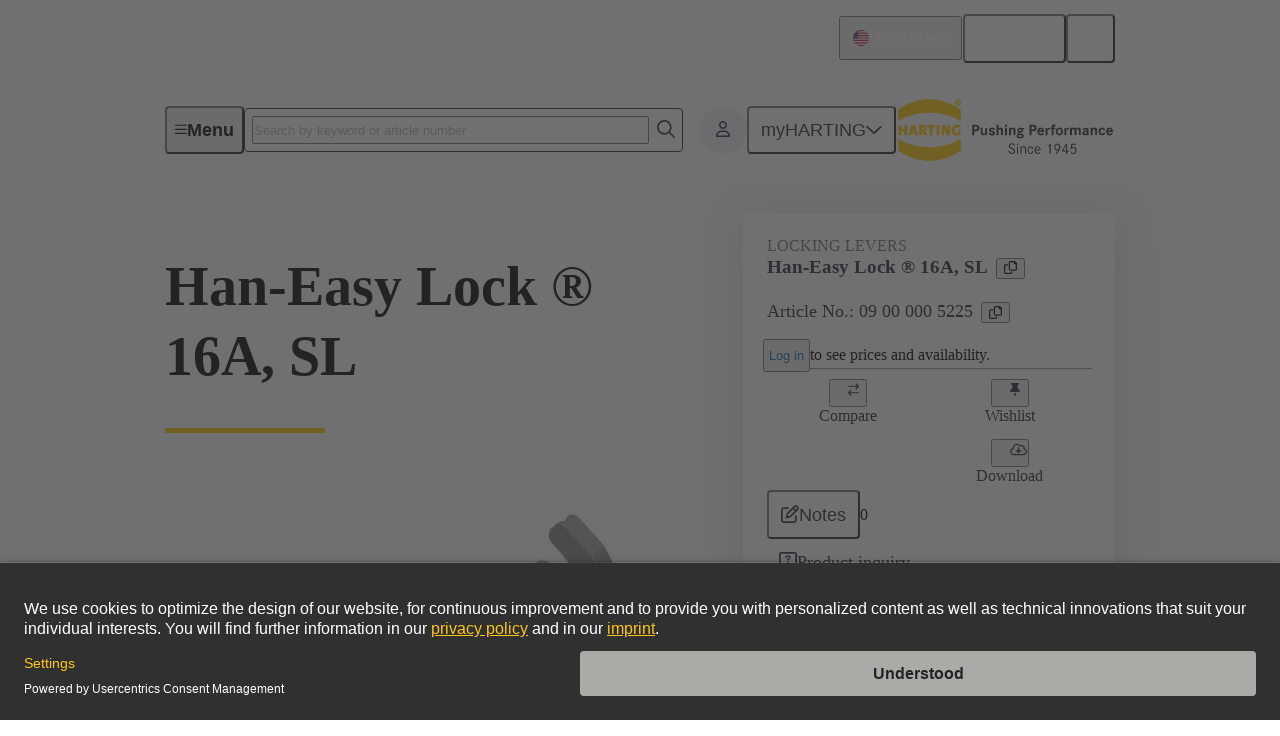

--- FILE ---
content_type: text/html;charset=UTF-8
request_url: https://www.harting.com/en-US/p/Han-Easy-Lock-16A-SL-09000005225
body_size: 88832
content:
<!DOCTYPE html><html lang="en-US" data-beasties-container><head>
    <meta charset="utf-8">
    <title>Han-Easy Lock ® 16A, SL | HARTING Technology Group</title>
    <base href="/">
    <meta name="viewport" content="width=device-width, initial-scale=1">
    <meta name="googlebot" content="noodp">
    <style type="text/css" id="fa-auto-css">:root, :host {
  --fa-font-solid: normal 900 1em/1 "Font Awesome 6 Free";
  --fa-font-regular: normal 400 1em/1 "Font Awesome 6 Free";
  --fa-font-light: normal 300 1em/1 "Font Awesome 6 Pro";
  --fa-font-thin: normal 100 1em/1 "Font Awesome 6 Pro";
  --fa-font-duotone: normal 900 1em/1 "Font Awesome 6 Duotone";
  --fa-font-duotone-regular: normal 400 1em/1 "Font Awesome 6 Duotone";
  --fa-font-duotone-light: normal 300 1em/1 "Font Awesome 6 Duotone";
  --fa-font-duotone-thin: normal 100 1em/1 "Font Awesome 6 Duotone";
  --fa-font-brands: normal 400 1em/1 "Font Awesome 6 Brands";
  --fa-font-sharp-solid: normal 900 1em/1 "Font Awesome 6 Sharp";
  --fa-font-sharp-regular: normal 400 1em/1 "Font Awesome 6 Sharp";
  --fa-font-sharp-light: normal 300 1em/1 "Font Awesome 6 Sharp";
  --fa-font-sharp-thin: normal 100 1em/1 "Font Awesome 6 Sharp";
  --fa-font-sharp-duotone-solid: normal 900 1em/1 "Font Awesome 6 Sharp Duotone";
  --fa-font-sharp-duotone-regular: normal 400 1em/1 "Font Awesome 6 Sharp Duotone";
  --fa-font-sharp-duotone-light: normal 300 1em/1 "Font Awesome 6 Sharp Duotone";
  --fa-font-sharp-duotone-thin: normal 100 1em/1 "Font Awesome 6 Sharp Duotone";
}

svg:not(:root).svg-inline--fa, svg:not(:host).svg-inline--fa {
  overflow: visible;
  box-sizing: content-box;
}

.svg-inline--fa {
  display: var(--fa-display, inline-block);
  height: 1em;
  overflow: visible;
  vertical-align: -0.125em;
}
.svg-inline--fa.fa-2xs {
  vertical-align: 0.1em;
}
.svg-inline--fa.fa-xs {
  vertical-align: 0em;
}
.svg-inline--fa.fa-sm {
  vertical-align: -0.0714285705em;
}
.svg-inline--fa.fa-lg {
  vertical-align: -0.2em;
}
.svg-inline--fa.fa-xl {
  vertical-align: -0.25em;
}
.svg-inline--fa.fa-2xl {
  vertical-align: -0.3125em;
}
.svg-inline--fa.fa-pull-left {
  margin-right: var(--fa-pull-margin, 0.3em);
  width: auto;
}
.svg-inline--fa.fa-pull-right {
  margin-left: var(--fa-pull-margin, 0.3em);
  width: auto;
}
.svg-inline--fa.fa-li {
  width: var(--fa-li-width, 2em);
  top: 0.25em;
}
.svg-inline--fa.fa-fw {
  width: var(--fa-fw-width, 1.25em);
}

.fa-layers svg.svg-inline--fa {
  bottom: 0;
  left: 0;
  margin: auto;
  position: absolute;
  right: 0;
  top: 0;
}

.fa-layers-counter, .fa-layers-text {
  display: inline-block;
  position: absolute;
  text-align: center;
}

.fa-layers {
  display: inline-block;
  height: 1em;
  position: relative;
  text-align: center;
  vertical-align: -0.125em;
  width: 1em;
}
.fa-layers svg.svg-inline--fa {
  transform-origin: center center;
}

.fa-layers-text {
  left: 50%;
  top: 50%;
  transform: translate(-50%, -50%);
  transform-origin: center center;
}

.fa-layers-counter {
  background-color: var(--fa-counter-background-color, #ff253a);
  border-radius: var(--fa-counter-border-radius, 1em);
  box-sizing: border-box;
  color: var(--fa-inverse, #fff);
  line-height: var(--fa-counter-line-height, 1);
  max-width: var(--fa-counter-max-width, 5em);
  min-width: var(--fa-counter-min-width, 1.5em);
  overflow: hidden;
  padding: var(--fa-counter-padding, 0.25em 0.5em);
  right: var(--fa-right, 0);
  text-overflow: ellipsis;
  top: var(--fa-top, 0);
  transform: scale(var(--fa-counter-scale, 0.25));
  transform-origin: top right;
}

.fa-layers-bottom-right {
  bottom: var(--fa-bottom, 0);
  right: var(--fa-right, 0);
  top: auto;
  transform: scale(var(--fa-layers-scale, 0.25));
  transform-origin: bottom right;
}

.fa-layers-bottom-left {
  bottom: var(--fa-bottom, 0);
  left: var(--fa-left, 0);
  right: auto;
  top: auto;
  transform: scale(var(--fa-layers-scale, 0.25));
  transform-origin: bottom left;
}

.fa-layers-top-right {
  top: var(--fa-top, 0);
  right: var(--fa-right, 0);
  transform: scale(var(--fa-layers-scale, 0.25));
  transform-origin: top right;
}

.fa-layers-top-left {
  left: var(--fa-left, 0);
  right: auto;
  top: var(--fa-top, 0);
  transform: scale(var(--fa-layers-scale, 0.25));
  transform-origin: top left;
}

.fa-1x {
  font-size: 1em;
}

.fa-2x {
  font-size: 2em;
}

.fa-3x {
  font-size: 3em;
}

.fa-4x {
  font-size: 4em;
}

.fa-5x {
  font-size: 5em;
}

.fa-6x {
  font-size: 6em;
}

.fa-7x {
  font-size: 7em;
}

.fa-8x {
  font-size: 8em;
}

.fa-9x {
  font-size: 9em;
}

.fa-10x {
  font-size: 10em;
}

.fa-2xs {
  font-size: 0.625em;
  line-height: 0.1em;
  vertical-align: 0.225em;
}

.fa-xs {
  font-size: 0.75em;
  line-height: 0.0833333337em;
  vertical-align: 0.125em;
}

.fa-sm {
  font-size: 0.875em;
  line-height: 0.0714285718em;
  vertical-align: 0.0535714295em;
}

.fa-lg {
  font-size: 1.25em;
  line-height: 0.05em;
  vertical-align: -0.075em;
}

.fa-xl {
  font-size: 1.5em;
  line-height: 0.0416666682em;
  vertical-align: -0.125em;
}

.fa-2xl {
  font-size: 2em;
  line-height: 0.03125em;
  vertical-align: -0.1875em;
}

.fa-fw {
  text-align: center;
  width: 1.25em;
}

.fa-ul {
  list-style-type: none;
  margin-left: var(--fa-li-margin, 2.5em);
  padding-left: 0;
}
.fa-ul > li {
  position: relative;
}

.fa-li {
  left: calc(-1 * var(--fa-li-width, 2em));
  position: absolute;
  text-align: center;
  width: var(--fa-li-width, 2em);
  line-height: inherit;
}

.fa-border {
  border-color: var(--fa-border-color, #eee);
  border-radius: var(--fa-border-radius, 0.1em);
  border-style: var(--fa-border-style, solid);
  border-width: var(--fa-border-width, 0.08em);
  padding: var(--fa-border-padding, 0.2em 0.25em 0.15em);
}

.fa-pull-left {
  float: left;
  margin-right: var(--fa-pull-margin, 0.3em);
}

.fa-pull-right {
  float: right;
  margin-left: var(--fa-pull-margin, 0.3em);
}

.fa-beat {
  animation-name: fa-beat;
  animation-delay: var(--fa-animation-delay, 0s);
  animation-direction: var(--fa-animation-direction, normal);
  animation-duration: var(--fa-animation-duration, 1s);
  animation-iteration-count: var(--fa-animation-iteration-count, infinite);
  animation-timing-function: var(--fa-animation-timing, ease-in-out);
}

.fa-bounce {
  animation-name: fa-bounce;
  animation-delay: var(--fa-animation-delay, 0s);
  animation-direction: var(--fa-animation-direction, normal);
  animation-duration: var(--fa-animation-duration, 1s);
  animation-iteration-count: var(--fa-animation-iteration-count, infinite);
  animation-timing-function: var(--fa-animation-timing, cubic-bezier(0.28, 0.84, 0.42, 1));
}

.fa-fade {
  animation-name: fa-fade;
  animation-delay: var(--fa-animation-delay, 0s);
  animation-direction: var(--fa-animation-direction, normal);
  animation-duration: var(--fa-animation-duration, 1s);
  animation-iteration-count: var(--fa-animation-iteration-count, infinite);
  animation-timing-function: var(--fa-animation-timing, cubic-bezier(0.4, 0, 0.6, 1));
}

.fa-beat-fade {
  animation-name: fa-beat-fade;
  animation-delay: var(--fa-animation-delay, 0s);
  animation-direction: var(--fa-animation-direction, normal);
  animation-duration: var(--fa-animation-duration, 1s);
  animation-iteration-count: var(--fa-animation-iteration-count, infinite);
  animation-timing-function: var(--fa-animation-timing, cubic-bezier(0.4, 0, 0.6, 1));
}

.fa-flip {
  animation-name: fa-flip;
  animation-delay: var(--fa-animation-delay, 0s);
  animation-direction: var(--fa-animation-direction, normal);
  animation-duration: var(--fa-animation-duration, 1s);
  animation-iteration-count: var(--fa-animation-iteration-count, infinite);
  animation-timing-function: var(--fa-animation-timing, ease-in-out);
}

.fa-shake {
  animation-name: fa-shake;
  animation-delay: var(--fa-animation-delay, 0s);
  animation-direction: var(--fa-animation-direction, normal);
  animation-duration: var(--fa-animation-duration, 1s);
  animation-iteration-count: var(--fa-animation-iteration-count, infinite);
  animation-timing-function: var(--fa-animation-timing, linear);
}

.fa-spin {
  animation-name: fa-spin;
  animation-delay: var(--fa-animation-delay, 0s);
  animation-direction: var(--fa-animation-direction, normal);
  animation-duration: var(--fa-animation-duration, 2s);
  animation-iteration-count: var(--fa-animation-iteration-count, infinite);
  animation-timing-function: var(--fa-animation-timing, linear);
}

.fa-spin-reverse {
  --fa-animation-direction: reverse;
}

.fa-pulse,
.fa-spin-pulse {
  animation-name: fa-spin;
  animation-direction: var(--fa-animation-direction, normal);
  animation-duration: var(--fa-animation-duration, 1s);
  animation-iteration-count: var(--fa-animation-iteration-count, infinite);
  animation-timing-function: var(--fa-animation-timing, steps(8));
}

@media (prefers-reduced-motion: reduce) {
  .fa-beat,
.fa-bounce,
.fa-fade,
.fa-beat-fade,
.fa-flip,
.fa-pulse,
.fa-shake,
.fa-spin,
.fa-spin-pulse {
    animation-delay: -1ms;
    animation-duration: 1ms;
    animation-iteration-count: 1;
    transition-delay: 0s;
    transition-duration: 0s;
  }
}
@keyframes fa-beat {
  0%, 90% {
    transform: scale(1);
  }
  45% {
    transform: scale(var(--fa-beat-scale, 1.25));
  }
}
@keyframes fa-bounce {
  0% {
    transform: scale(1, 1) translateY(0);
  }
  10% {
    transform: scale(var(--fa-bounce-start-scale-x, 1.1), var(--fa-bounce-start-scale-y, 0.9)) translateY(0);
  }
  30% {
    transform: scale(var(--fa-bounce-jump-scale-x, 0.9), var(--fa-bounce-jump-scale-y, 1.1)) translateY(var(--fa-bounce-height, -0.5em));
  }
  50% {
    transform: scale(var(--fa-bounce-land-scale-x, 1.05), var(--fa-bounce-land-scale-y, 0.95)) translateY(0);
  }
  57% {
    transform: scale(1, 1) translateY(var(--fa-bounce-rebound, -0.125em));
  }
  64% {
    transform: scale(1, 1) translateY(0);
  }
  100% {
    transform: scale(1, 1) translateY(0);
  }
}
@keyframes fa-fade {
  50% {
    opacity: var(--fa-fade-opacity, 0.4);
  }
}
@keyframes fa-beat-fade {
  0%, 100% {
    opacity: var(--fa-beat-fade-opacity, 0.4);
    transform: scale(1);
  }
  50% {
    opacity: 1;
    transform: scale(var(--fa-beat-fade-scale, 1.125));
  }
}
@keyframes fa-flip {
  50% {
    transform: rotate3d(var(--fa-flip-x, 0), var(--fa-flip-y, 1), var(--fa-flip-z, 0), var(--fa-flip-angle, -180deg));
  }
}
@keyframes fa-shake {
  0% {
    transform: rotate(-15deg);
  }
  4% {
    transform: rotate(15deg);
  }
  8%, 24% {
    transform: rotate(-18deg);
  }
  12%, 28% {
    transform: rotate(18deg);
  }
  16% {
    transform: rotate(-22deg);
  }
  20% {
    transform: rotate(22deg);
  }
  32% {
    transform: rotate(-12deg);
  }
  36% {
    transform: rotate(12deg);
  }
  40%, 100% {
    transform: rotate(0deg);
  }
}
@keyframes fa-spin {
  0% {
    transform: rotate(0deg);
  }
  100% {
    transform: rotate(360deg);
  }
}
.fa-rotate-90 {
  transform: rotate(90deg);
}

.fa-rotate-180 {
  transform: rotate(180deg);
}

.fa-rotate-270 {
  transform: rotate(270deg);
}

.fa-flip-horizontal {
  transform: scale(-1, 1);
}

.fa-flip-vertical {
  transform: scale(1, -1);
}

.fa-flip-both,
.fa-flip-horizontal.fa-flip-vertical {
  transform: scale(-1, -1);
}

.fa-rotate-by {
  transform: rotate(var(--fa-rotate-angle, 0));
}

.fa-stack {
  display: inline-block;
  vertical-align: middle;
  height: 2em;
  position: relative;
  width: 2.5em;
}

.fa-stack-1x,
.fa-stack-2x {
  bottom: 0;
  left: 0;
  margin: auto;
  position: absolute;
  right: 0;
  top: 0;
  z-index: var(--fa-stack-z-index, auto);
}

.svg-inline--fa.fa-stack-1x {
  height: 1em;
  width: 1.25em;
}
.svg-inline--fa.fa-stack-2x {
  height: 2em;
  width: 2.5em;
}

.fa-inverse {
  color: var(--fa-inverse, #fff);
}

.sr-only,
.fa-sr-only {
  position: absolute;
  width: 1px;
  height: 1px;
  padding: 0;
  margin: -1px;
  overflow: hidden;
  clip: rect(0, 0, 0, 0);
  white-space: nowrap;
  border-width: 0;
}

.sr-only-focusable:not(:focus),
.fa-sr-only-focusable:not(:focus) {
  position: absolute;
  width: 1px;
  height: 1px;
  padding: 0;
  margin: -1px;
  overflow: hidden;
  clip: rect(0, 0, 0, 0);
  white-space: nowrap;
  border-width: 0;
}

.svg-inline--fa .fa-primary {
  fill: var(--fa-primary-color, currentColor);
  opacity: var(--fa-primary-opacity, 1);
}

.svg-inline--fa .fa-secondary {
  fill: var(--fa-secondary-color, currentColor);
  opacity: var(--fa-secondary-opacity, 0.4);
}

.svg-inline--fa.fa-swap-opacity .fa-primary {
  opacity: var(--fa-secondary-opacity, 0.4);
}

.svg-inline--fa.fa-swap-opacity .fa-secondary {
  opacity: var(--fa-primary-opacity, 1);
}

.svg-inline--fa mask .fa-primary,
.svg-inline--fa mask .fa-secondary {
  fill: black;
}</style><link rel="dns-prefetch" href="https://cdn.eu.contentful.com">
    <link rel="dns-prefetch" href="https://webapi.harting.com">
    <link rel="icon" href="/favicon.ico?v=1" sizes="any">
    <link rel="icon" href="/assets/favicon/favicon.svg?v=1" type="image/svg+xml">
    <link rel="apple-touch-icon" href="/assets/favicon/apple-touch-icon.png?v=1">
    <link rel="manifest" href="/assets/favicon/site.webmanifest?v=1">
    <meta name="theme-color" content="#ffffff">
    <meta name="format-detection" content="telephone=no">
  <style>:root{overflow-x:hidden;overscroll-behavior:none}body{margin:0}body{min-width:20rem}.dxp-layout-container:empty,.dxp-layout-section:empty{display:none}.dxp-layout-container{display:flex;flex-direction:column;row-gap:var(--hcl-global--spacing-110)}.dxp-layout-container .dxp-layout-section:is([background-color],.dxp-layout-container .dxp-layout-section:has(.dxp-layout-section-background-layer))+:is([background-color],.dxp-layout-container .dxp-layout-section:has(.dxp-layout-section-background-layer)){margin-top:calc(var(--hcl-global--spacing-110) * -1)}.dxp-layout-container .dxp-layout-section:last-child{margin-bottom:var(--hcl-global--spacing-110)}.dxp-layout-container:last-child .dxp-layout-section:last-child:has(.dxp-layout-section-background-layer){margin-bottom:unset}.dxp-layout-container:has(.dxp-layout-section:last-child .dxp-layout-section-background-layer,.dxp-layout-section[background-color]:last-child)+.dxp-layout-container:has(.dxp-layout-section:first-child .dxp-layout-section-background-layer,.dxp-layout-section[background-color]:first-child){margin-top:calc(var(--hcl-global--spacing-110) * -1)}.dxp-layout-section{display:grid;gap:var(--hcl-global--spacing-100) var(--hcl-global--grid-gutter);grid-template-columns:repeat(16,1fr)}.dxp-layout-section>*{grid-column:3/span 12}.dxp-layout-section:has(.dxp-layout-section-background-layer){padding-bottom:var(--hcl-global--spacing-110);padding-top:var(--hcl-global--spacing-110);position:relative;z-index:0}.dxp-tab-nav-paging .dxp-tab-nav-paging-button .hcl-button-text{display:none}@media (min-width: 33.75rem){.dxp-tab-nav-paging .dxp-tab-nav-paging-button .hcl-button-text{display:revert}}
</style><link rel="stylesheet" href="styles-IM76H76K.css" media="print" onload="this.media='all'"><noscript><link rel="stylesheet" href="styles-IM76H76K.css"></noscript><script id="usercentrics-cmp" src="https://app.usercentrics.eu/browser-ui/latest/loader.js" data-settings-id="OtgEyPqoTBSzXg" async></script><script>
        window.dataLayer = window["dataLayer"] || [];
      </script><style ng-app-id="ng">.ng-trigger-hcl-slide-down{overflow:hidden}.hcl-slide-down-collapsed:not(.ng-animating){visibility:hidden}@keyframes hcl-spin{0%{transform:rotate(0)}to{transform:rotate(360deg)}}@keyframes hcl-fadein{0%{opacity:0}to{opacity:1}}@keyframes hcl-slidein{0%{transform:translate(100%)}to{transform:none}}@font-face{font-display:swap;font-family:Source Sans Pro;font-weight:400;src:url("./media/source-sans-pro-regular-GEMDNQMD.woff2") format("woff2")}@font-face{font-display:swap;font-family:Source Sans Pro;font-style:italic;font-weight:400;src:url("./media/source-sans-pro-italic-WQLVUA27.woff2") format("woff2")}@font-face{font-display:swap;font-family:Source Sans Pro;font-weight:600;src:url("./media/source-sans-pro-semibold-SAO3WOK2.woff2") format("woff2")}@font-face{font-display:swap;font-family:Source Sans Pro;font-style:italic;font-weight:600;src:url("./media/source-sans-pro-semibold-italic-KZVQOTSX.woff2") format("woff2")}@font-face{font-display:swap;font-family:Source Sans Pro;font-weight:700;src:url("./media/source-sans-pro-bold-D5W3FAK4.woff2") format("woff2")}@font-face{font-display:swap;font-family:Source Sans Pro;font-style:italic;font-weight:700;src:url("./media/source-sans-pro-bold-italic-RPONKY7A.woff2") format("woff2")}.hcl-grid{column-gap:var(--hcl-global--grid-gutter);container-type:inline-size;display:grid;grid-template-columns:repeat(12,1fr)}.hcl-grid-col-start-1{grid-column-start:1}.hcl-grid-col-span-1{grid-column-end:span 1}.hcl-grid-col-start-2{grid-column-start:2}.hcl-grid-col-span-2{grid-column-end:span 2}.hcl-grid-col-end-2{grid-column-end:2}.hcl-grid-col-start-3{grid-column-start:3}.hcl-grid-col-span-3{grid-column-end:span 3}.hcl-grid-col-end-3{grid-column-end:3}.hcl-grid-col-start-4{grid-column-start:4}.hcl-grid-col-span-4{grid-column-end:span 4}.hcl-grid-col-end-4{grid-column-end:4}.hcl-grid-col-start-5{grid-column-start:5}.hcl-grid-col-span-5{grid-column-end:span 5}.hcl-grid-col-end-5{grid-column-end:5}.hcl-grid-col-start-6{grid-column-start:6}.hcl-grid-col-span-6{grid-column-end:span 6}.hcl-grid-col-end-6{grid-column-end:6}.hcl-grid-col-start-7{grid-column-start:7}.hcl-grid-col-span-7{grid-column-end:span 7}.hcl-grid-col-end-7{grid-column-end:7}.hcl-grid-col-start-8{grid-column-start:8}.hcl-grid-col-span-8{grid-column-end:span 8}.hcl-grid-col-end-8{grid-column-end:8}.hcl-grid-col-start-9{grid-column-start:9}.hcl-grid-col-span-9{grid-column-end:span 9}.hcl-grid-col-end-9{grid-column-end:9}.hcl-grid-col-start-10{grid-column-start:10}.hcl-grid-col-span-10{grid-column-end:span 10}.hcl-grid-col-end-10{grid-column-end:10}.hcl-grid-col-start-11{grid-column-start:11}.hcl-grid-col-span-11{grid-column-end:span 11}.hcl-grid-col-end-11{grid-column-end:11}.hcl-grid-col-start-12{grid-column-start:12}.hcl-grid-col-span-12{grid-column-end:span 12}.hcl-grid-col-end-12{grid-column-end:12}.hcl-grid-col-end-13{grid-column-end:13}.hcl-grid-col-start-auto{grid-column-start:auto}@container (min-width: 20rem){.hcl-grid-col-xs-start-1{grid-column-start:1}.hcl-grid-col-xs-span-1{grid-column-end:span 1}.hcl-grid-col-xs-start-2{grid-column-start:2}.hcl-grid-col-xs-span-2{grid-column-end:span 2}.hcl-grid-col-xs-end-2{grid-column-end:2}.hcl-grid-col-xs-start-3{grid-column-start:3}.hcl-grid-col-xs-span-3{grid-column-end:span 3}.hcl-grid-col-xs-end-3{grid-column-end:3}.hcl-grid-col-xs-start-4{grid-column-start:4}.hcl-grid-col-xs-span-4{grid-column-end:span 4}.hcl-grid-col-xs-end-4{grid-column-end:4}.hcl-grid-col-xs-start-5{grid-column-start:5}.hcl-grid-col-xs-span-5{grid-column-end:span 5}.hcl-grid-col-xs-end-5{grid-column-end:5}.hcl-grid-col-xs-start-6{grid-column-start:6}.hcl-grid-col-xs-span-6{grid-column-end:span 6}.hcl-grid-col-xs-end-6{grid-column-end:6}.hcl-grid-col-xs-start-7{grid-column-start:7}.hcl-grid-col-xs-span-7{grid-column-end:span 7}.hcl-grid-col-xs-end-7{grid-column-end:7}.hcl-grid-col-xs-start-8{grid-column-start:8}.hcl-grid-col-xs-span-8{grid-column-end:span 8}.hcl-grid-col-xs-end-8{grid-column-end:8}.hcl-grid-col-xs-start-9{grid-column-start:9}.hcl-grid-col-xs-span-9{grid-column-end:span 9}.hcl-grid-col-xs-end-9{grid-column-end:9}.hcl-grid-col-xs-start-10{grid-column-start:10}.hcl-grid-col-xs-span-10{grid-column-end:span 10}.hcl-grid-col-xs-end-10{grid-column-end:10}.hcl-grid-col-xs-start-11{grid-column-start:11}.hcl-grid-col-xs-span-11{grid-column-end:span 11}.hcl-grid-col-xs-end-11{grid-column-end:11}.hcl-grid-col-xs-start-12{grid-column-start:12}.hcl-grid-col-xs-span-12{grid-column-end:span 12}.hcl-grid-col-xs-end-12{grid-column-end:12}.hcl-grid-col-xs-end-13{grid-column-end:13}.hcl-grid-col-xs-start-auto{grid-column-start:auto}}@container (min-width: 24.9375rem){.hcl-grid-col-sm-start-1{grid-column-start:1}.hcl-grid-col-sm-span-1{grid-column-end:span 1}.hcl-grid-col-sm-start-2{grid-column-start:2}.hcl-grid-col-sm-span-2{grid-column-end:span 2}.hcl-grid-col-sm-end-2{grid-column-end:2}.hcl-grid-col-sm-start-3{grid-column-start:3}.hcl-grid-col-sm-span-3{grid-column-end:span 3}.hcl-grid-col-sm-end-3{grid-column-end:3}.hcl-grid-col-sm-start-4{grid-column-start:4}.hcl-grid-col-sm-span-4{grid-column-end:span 4}.hcl-grid-col-sm-end-4{grid-column-end:4}.hcl-grid-col-sm-start-5{grid-column-start:5}.hcl-grid-col-sm-span-5{grid-column-end:span 5}.hcl-grid-col-sm-end-5{grid-column-end:5}.hcl-grid-col-sm-start-6{grid-column-start:6}.hcl-grid-col-sm-span-6{grid-column-end:span 6}.hcl-grid-col-sm-end-6{grid-column-end:6}.hcl-grid-col-sm-start-7{grid-column-start:7}.hcl-grid-col-sm-span-7{grid-column-end:span 7}.hcl-grid-col-sm-end-7{grid-column-end:7}.hcl-grid-col-sm-start-8{grid-column-start:8}.hcl-grid-col-sm-span-8{grid-column-end:span 8}.hcl-grid-col-sm-end-8{grid-column-end:8}.hcl-grid-col-sm-start-9{grid-column-start:9}.hcl-grid-col-sm-span-9{grid-column-end:span 9}.hcl-grid-col-sm-end-9{grid-column-end:9}.hcl-grid-col-sm-start-10{grid-column-start:10}.hcl-grid-col-sm-span-10{grid-column-end:span 10}.hcl-grid-col-sm-end-10{grid-column-end:10}.hcl-grid-col-sm-start-11{grid-column-start:11}.hcl-grid-col-sm-span-11{grid-column-end:span 11}.hcl-grid-col-sm-end-11{grid-column-end:11}.hcl-grid-col-sm-start-12{grid-column-start:12}.hcl-grid-col-sm-span-12{grid-column-end:span 12}.hcl-grid-col-sm-end-12{grid-column-end:12}.hcl-grid-col-sm-end-13{grid-column-end:13}.hcl-grid-col-sm-start-auto{grid-column-start:auto}}@container (min-width: 46.125rem){.hcl-grid-col-md-start-1{grid-column-start:1}.hcl-grid-col-md-span-1{grid-column-end:span 1}.hcl-grid-col-md-start-2{grid-column-start:2}.hcl-grid-col-md-span-2{grid-column-end:span 2}.hcl-grid-col-md-end-2{grid-column-end:2}.hcl-grid-col-md-start-3{grid-column-start:3}.hcl-grid-col-md-span-3{grid-column-end:span 3}.hcl-grid-col-md-end-3{grid-column-end:3}.hcl-grid-col-md-start-4{grid-column-start:4}.hcl-grid-col-md-span-4{grid-column-end:span 4}.hcl-grid-col-md-end-4{grid-column-end:4}.hcl-grid-col-md-start-5{grid-column-start:5}.hcl-grid-col-md-span-5{grid-column-end:span 5}.hcl-grid-col-md-end-5{grid-column-end:5}.hcl-grid-col-md-start-6{grid-column-start:6}.hcl-grid-col-md-span-6{grid-column-end:span 6}.hcl-grid-col-md-end-6{grid-column-end:6}.hcl-grid-col-md-start-7{grid-column-start:7}.hcl-grid-col-md-span-7{grid-column-end:span 7}.hcl-grid-col-md-end-7{grid-column-end:7}.hcl-grid-col-md-start-8{grid-column-start:8}.hcl-grid-col-md-span-8{grid-column-end:span 8}.hcl-grid-col-md-end-8{grid-column-end:8}.hcl-grid-col-md-start-9{grid-column-start:9}.hcl-grid-col-md-span-9{grid-column-end:span 9}.hcl-grid-col-md-end-9{grid-column-end:9}.hcl-grid-col-md-start-10{grid-column-start:10}.hcl-grid-col-md-span-10{grid-column-end:span 10}.hcl-grid-col-md-end-10{grid-column-end:10}.hcl-grid-col-md-start-11{grid-column-start:11}.hcl-grid-col-md-span-11{grid-column-end:span 11}.hcl-grid-col-md-end-11{grid-column-end:11}.hcl-grid-col-md-start-12{grid-column-start:12}.hcl-grid-col-md-span-12{grid-column-end:span 12}.hcl-grid-col-md-end-12{grid-column-end:12}.hcl-grid-col-md-end-13{grid-column-end:13}.hcl-grid-col-md-start-auto{grid-column-start:auto}}@container (min-width: 55.625rem){.hcl-grid-col-lg-start-1{grid-column-start:1}.hcl-grid-col-lg-span-1{grid-column-end:span 1}.hcl-grid-col-lg-start-2{grid-column-start:2}.hcl-grid-col-lg-span-2{grid-column-end:span 2}.hcl-grid-col-lg-end-2{grid-column-end:2}.hcl-grid-col-lg-start-3{grid-column-start:3}.hcl-grid-col-lg-span-3{grid-column-end:span 3}.hcl-grid-col-lg-end-3{grid-column-end:3}.hcl-grid-col-lg-start-4{grid-column-start:4}.hcl-grid-col-lg-span-4{grid-column-end:span 4}.hcl-grid-col-lg-end-4{grid-column-end:4}.hcl-grid-col-lg-start-5{grid-column-start:5}.hcl-grid-col-lg-span-5{grid-column-end:span 5}.hcl-grid-col-lg-end-5{grid-column-end:5}.hcl-grid-col-lg-start-6{grid-column-start:6}.hcl-grid-col-lg-span-6{grid-column-end:span 6}.hcl-grid-col-lg-end-6{grid-column-end:6}.hcl-grid-col-lg-start-7{grid-column-start:7}.hcl-grid-col-lg-span-7{grid-column-end:span 7}.hcl-grid-col-lg-end-7{grid-column-end:7}.hcl-grid-col-lg-start-8{grid-column-start:8}.hcl-grid-col-lg-span-8{grid-column-end:span 8}.hcl-grid-col-lg-end-8{grid-column-end:8}.hcl-grid-col-lg-start-9{grid-column-start:9}.hcl-grid-col-lg-span-9{grid-column-end:span 9}.hcl-grid-col-lg-end-9{grid-column-end:9}.hcl-grid-col-lg-start-10{grid-column-start:10}.hcl-grid-col-lg-span-10{grid-column-end:span 10}.hcl-grid-col-lg-end-10{grid-column-end:10}.hcl-grid-col-lg-start-11{grid-column-start:11}.hcl-grid-col-lg-span-11{grid-column-end:span 11}.hcl-grid-col-lg-end-11{grid-column-end:11}.hcl-grid-col-lg-start-12{grid-column-start:12}.hcl-grid-col-lg-span-12{grid-column-end:span 12}.hcl-grid-col-lg-end-12{grid-column-end:12}.hcl-grid-col-lg-end-13{grid-column-end:13}.hcl-grid-col-lg-start-auto{grid-column-start:auto}}@container (min-width: 85.625rem){.hcl-grid-col-xl-start-1{grid-column-start:1}.hcl-grid-col-xl-span-1{grid-column-end:span 1}.hcl-grid-col-xl-start-2{grid-column-start:2}.hcl-grid-col-xl-span-2{grid-column-end:span 2}.hcl-grid-col-xl-end-2{grid-column-end:2}.hcl-grid-col-xl-start-3{grid-column-start:3}.hcl-grid-col-xl-span-3{grid-column-end:span 3}.hcl-grid-col-xl-end-3{grid-column-end:3}.hcl-grid-col-xl-start-4{grid-column-start:4}.hcl-grid-col-xl-span-4{grid-column-end:span 4}.hcl-grid-col-xl-end-4{grid-column-end:4}.hcl-grid-col-xl-start-5{grid-column-start:5}.hcl-grid-col-xl-span-5{grid-column-end:span 5}.hcl-grid-col-xl-end-5{grid-column-end:5}.hcl-grid-col-xl-start-6{grid-column-start:6}.hcl-grid-col-xl-span-6{grid-column-end:span 6}.hcl-grid-col-xl-end-6{grid-column-end:6}.hcl-grid-col-xl-start-7{grid-column-start:7}.hcl-grid-col-xl-span-7{grid-column-end:span 7}.hcl-grid-col-xl-end-7{grid-column-end:7}.hcl-grid-col-xl-start-8{grid-column-start:8}.hcl-grid-col-xl-span-8{grid-column-end:span 8}.hcl-grid-col-xl-end-8{grid-column-end:8}.hcl-grid-col-xl-start-9{grid-column-start:9}.hcl-grid-col-xl-span-9{grid-column-end:span 9}.hcl-grid-col-xl-end-9{grid-column-end:9}.hcl-grid-col-xl-start-10{grid-column-start:10}.hcl-grid-col-xl-span-10{grid-column-end:span 10}.hcl-grid-col-xl-end-10{grid-column-end:10}.hcl-grid-col-xl-start-11{grid-column-start:11}.hcl-grid-col-xl-span-11{grid-column-end:span 11}.hcl-grid-col-xl-end-11{grid-column-end:11}.hcl-grid-col-xl-start-12{grid-column-start:12}.hcl-grid-col-xl-span-12{grid-column-end:span 12}.hcl-grid-col-xl-end-12{grid-column-end:12}.hcl-grid-col-xl-end-13{grid-column-end:13}.hcl-grid-col-xl-start-auto{grid-column-start:auto}}@media (min-width: 33.75rem){.hcl-grid-col-vw-sm-start-1{grid-column-start:1}.hcl-grid-col-vw-sm-span-1{grid-column-end:span 1}.hcl-grid-col-vw-sm-start-2{grid-column-start:2}.hcl-grid-col-vw-sm-span-2{grid-column-end:span 2}.hcl-grid-col-vw-sm-end-2{grid-column-end:2}.hcl-grid-col-vw-sm-start-3{grid-column-start:3}.hcl-grid-col-vw-sm-span-3{grid-column-end:span 3}.hcl-grid-col-vw-sm-end-3{grid-column-end:3}.hcl-grid-col-vw-sm-start-4{grid-column-start:4}.hcl-grid-col-vw-sm-span-4{grid-column-end:span 4}.hcl-grid-col-vw-sm-end-4{grid-column-end:4}.hcl-grid-col-vw-sm-start-5{grid-column-start:5}.hcl-grid-col-vw-sm-span-5{grid-column-end:span 5}.hcl-grid-col-vw-sm-end-5{grid-column-end:5}.hcl-grid-col-vw-sm-start-6{grid-column-start:6}.hcl-grid-col-vw-sm-span-6{grid-column-end:span 6}.hcl-grid-col-vw-sm-end-6{grid-column-end:6}.hcl-grid-col-vw-sm-start-7{grid-column-start:7}.hcl-grid-col-vw-sm-span-7{grid-column-end:span 7}.hcl-grid-col-vw-sm-end-7{grid-column-end:7}.hcl-grid-col-vw-sm-start-8{grid-column-start:8}.hcl-grid-col-vw-sm-span-8{grid-column-end:span 8}.hcl-grid-col-vw-sm-end-8{grid-column-end:8}.hcl-grid-col-vw-sm-start-9{grid-column-start:9}.hcl-grid-col-vw-sm-span-9{grid-column-end:span 9}.hcl-grid-col-vw-sm-end-9{grid-column-end:9}.hcl-grid-col-vw-sm-start-10{grid-column-start:10}.hcl-grid-col-vw-sm-span-10{grid-column-end:span 10}.hcl-grid-col-vw-sm-end-10{grid-column-end:10}.hcl-grid-col-vw-sm-start-11{grid-column-start:11}.hcl-grid-col-vw-sm-span-11{grid-column-end:span 11}.hcl-grid-col-vw-sm-end-11{grid-column-end:11}.hcl-grid-col-vw-sm-start-12{grid-column-start:12}.hcl-grid-col-vw-sm-span-12{grid-column-end:span 12}.hcl-grid-col-vw-sm-end-12{grid-column-end:12}.hcl-grid-col-vw-sm-end-13{grid-column-end:13}.hcl-grid-col-vw-sm-start-auto{grid-column-start:auto}}@media (min-width: 62rem){.hcl-grid-col-vw-md-start-1{grid-column-start:1}.hcl-grid-col-vw-md-span-1{grid-column-end:span 1}.hcl-grid-col-vw-md-start-2{grid-column-start:2}.hcl-grid-col-vw-md-span-2{grid-column-end:span 2}.hcl-grid-col-vw-md-end-2{grid-column-end:2}.hcl-grid-col-vw-md-start-3{grid-column-start:3}.hcl-grid-col-vw-md-span-3{grid-column-end:span 3}.hcl-grid-col-vw-md-end-3{grid-column-end:3}.hcl-grid-col-vw-md-start-4{grid-column-start:4}.hcl-grid-col-vw-md-span-4{grid-column-end:span 4}.hcl-grid-col-vw-md-end-4{grid-column-end:4}.hcl-grid-col-vw-md-start-5{grid-column-start:5}.hcl-grid-col-vw-md-span-5{grid-column-end:span 5}.hcl-grid-col-vw-md-end-5{grid-column-end:5}.hcl-grid-col-vw-md-start-6{grid-column-start:6}.hcl-grid-col-vw-md-span-6{grid-column-end:span 6}.hcl-grid-col-vw-md-end-6{grid-column-end:6}.hcl-grid-col-vw-md-start-7{grid-column-start:7}.hcl-grid-col-vw-md-span-7{grid-column-end:span 7}.hcl-grid-col-vw-md-end-7{grid-column-end:7}.hcl-grid-col-vw-md-start-8{grid-column-start:8}.hcl-grid-col-vw-md-span-8{grid-column-end:span 8}.hcl-grid-col-vw-md-end-8{grid-column-end:8}.hcl-grid-col-vw-md-start-9{grid-column-start:9}.hcl-grid-col-vw-md-span-9{grid-column-end:span 9}.hcl-grid-col-vw-md-end-9{grid-column-end:9}.hcl-grid-col-vw-md-start-10{grid-column-start:10}.hcl-grid-col-vw-md-span-10{grid-column-end:span 10}.hcl-grid-col-vw-md-end-10{grid-column-end:10}.hcl-grid-col-vw-md-start-11{grid-column-start:11}.hcl-grid-col-vw-md-span-11{grid-column-end:span 11}.hcl-grid-col-vw-md-end-11{grid-column-end:11}.hcl-grid-col-vw-md-start-12{grid-column-start:12}.hcl-grid-col-vw-md-span-12{grid-column-end:span 12}.hcl-grid-col-vw-md-end-12{grid-column-end:12}.hcl-grid-col-vw-md-end-13{grid-column-end:13}.hcl-grid-col-vw-md-start-auto{grid-column-start:auto}}@media (min-width: 75rem){.hcl-grid-col-vw-lg-start-1{grid-column-start:1}.hcl-grid-col-vw-lg-span-1{grid-column-end:span 1}.hcl-grid-col-vw-lg-start-2{grid-column-start:2}.hcl-grid-col-vw-lg-span-2{grid-column-end:span 2}.hcl-grid-col-vw-lg-end-2{grid-column-end:2}.hcl-grid-col-vw-lg-start-3{grid-column-start:3}.hcl-grid-col-vw-lg-span-3{grid-column-end:span 3}.hcl-grid-col-vw-lg-end-3{grid-column-end:3}.hcl-grid-col-vw-lg-start-4{grid-column-start:4}.hcl-grid-col-vw-lg-span-4{grid-column-end:span 4}.hcl-grid-col-vw-lg-end-4{grid-column-end:4}.hcl-grid-col-vw-lg-start-5{grid-column-start:5}.hcl-grid-col-vw-lg-span-5{grid-column-end:span 5}.hcl-grid-col-vw-lg-end-5{grid-column-end:5}.hcl-grid-col-vw-lg-start-6{grid-column-start:6}.hcl-grid-col-vw-lg-span-6{grid-column-end:span 6}.hcl-grid-col-vw-lg-end-6{grid-column-end:6}.hcl-grid-col-vw-lg-start-7{grid-column-start:7}.hcl-grid-col-vw-lg-span-7{grid-column-end:span 7}.hcl-grid-col-vw-lg-end-7{grid-column-end:7}.hcl-grid-col-vw-lg-start-8{grid-column-start:8}.hcl-grid-col-vw-lg-span-8{grid-column-end:span 8}.hcl-grid-col-vw-lg-end-8{grid-column-end:8}.hcl-grid-col-vw-lg-start-9{grid-column-start:9}.hcl-grid-col-vw-lg-span-9{grid-column-end:span 9}.hcl-grid-col-vw-lg-end-9{grid-column-end:9}.hcl-grid-col-vw-lg-start-10{grid-column-start:10}.hcl-grid-col-vw-lg-span-10{grid-column-end:span 10}.hcl-grid-col-vw-lg-end-10{grid-column-end:10}.hcl-grid-col-vw-lg-start-11{grid-column-start:11}.hcl-grid-col-vw-lg-span-11{grid-column-end:span 11}.hcl-grid-col-vw-lg-end-11{grid-column-end:11}.hcl-grid-col-vw-lg-start-12{grid-column-start:12}.hcl-grid-col-vw-lg-span-12{grid-column-end:span 12}.hcl-grid-col-vw-lg-end-12{grid-column-end:12}.hcl-grid-col-vw-lg-end-13{grid-column-end:13}.hcl-grid-col-vw-lg-start-auto{grid-column-start:auto}}@media (min-width: 115rem){.hcl-grid-col-vw-xl-start-1{grid-column-start:1}.hcl-grid-col-vw-xl-span-1{grid-column-end:span 1}.hcl-grid-col-vw-xl-start-2{grid-column-start:2}.hcl-grid-col-vw-xl-span-2{grid-column-end:span 2}.hcl-grid-col-vw-xl-end-2{grid-column-end:2}.hcl-grid-col-vw-xl-start-3{grid-column-start:3}.hcl-grid-col-vw-xl-span-3{grid-column-end:span 3}.hcl-grid-col-vw-xl-end-3{grid-column-end:3}.hcl-grid-col-vw-xl-start-4{grid-column-start:4}.hcl-grid-col-vw-xl-span-4{grid-column-end:span 4}.hcl-grid-col-vw-xl-end-4{grid-column-end:4}.hcl-grid-col-vw-xl-start-5{grid-column-start:5}.hcl-grid-col-vw-xl-span-5{grid-column-end:span 5}.hcl-grid-col-vw-xl-end-5{grid-column-end:5}.hcl-grid-col-vw-xl-start-6{grid-column-start:6}.hcl-grid-col-vw-xl-span-6{grid-column-end:span 6}.hcl-grid-col-vw-xl-end-6{grid-column-end:6}.hcl-grid-col-vw-xl-start-7{grid-column-start:7}.hcl-grid-col-vw-xl-span-7{grid-column-end:span 7}.hcl-grid-col-vw-xl-end-7{grid-column-end:7}.hcl-grid-col-vw-xl-start-8{grid-column-start:8}.hcl-grid-col-vw-xl-span-8{grid-column-end:span 8}.hcl-grid-col-vw-xl-end-8{grid-column-end:8}.hcl-grid-col-vw-xl-start-9{grid-column-start:9}.hcl-grid-col-vw-xl-span-9{grid-column-end:span 9}.hcl-grid-col-vw-xl-end-9{grid-column-end:9}.hcl-grid-col-vw-xl-start-10{grid-column-start:10}.hcl-grid-col-vw-xl-span-10{grid-column-end:span 10}.hcl-grid-col-vw-xl-end-10{grid-column-end:10}.hcl-grid-col-vw-xl-start-11{grid-column-start:11}.hcl-grid-col-vw-xl-span-11{grid-column-end:span 11}.hcl-grid-col-vw-xl-end-11{grid-column-end:11}.hcl-grid-col-vw-xl-start-12{grid-column-start:12}.hcl-grid-col-vw-xl-span-12{grid-column-end:span 12}.hcl-grid-col-vw-xl-end-12{grid-column-end:12}.hcl-grid-col-vw-xl-end-13{grid-column-end:13}.hcl-grid-col-vw-xl-start-auto{grid-column-start:auto}}:where(.hcl-styling) .hcl-sr-only{border:0;clip:rect(0,0,0,0);height:1px;margin:-1px;overflow:hidden;padding:0;position:absolute;white-space:nowrap;width:1px}:where(.hcl-styling){overflow-wrap:anywhere}:where(.hcl-styling) *,:where(.hcl-styling) :before,:where(.hcl-styling) :after{box-sizing:border-box}:where(.hcl-styling) img,:where(.hcl-styling) svg,:where(.hcl-styling) video{vertical-align:middle}:where(.hcl-styling) svg{fill:currentColor}:where(.hcl-styling) figure{margin:0}:where(.hcl-styling) button,:where(.hcl-styling) input,:where(.hcl-styling) select,:where(.hcl-styling) option,:where(.hcl-styling) textarea{font-family:inherit;font-size:inherit;line-height:inherit}:where(.hcl-styling) button,:where(.hcl-styling) input[type=checkbox],:where(.hcl-styling) input[type=radio]{background-color:transparent;cursor:pointer;margin:0;padding:0}:where(.hcl-styling) button:focus-visible,:where(.hcl-styling) input[type=checkbox]:focus-visible,:where(.hcl-styling) input[type=radio]:focus-visible{outline-width:0}:where(.hcl-styling) button:-moz-focusring,:where(.hcl-styling) input[type=checkbox]:-moz-focusring,:where(.hcl-styling) input[type=radio]:-moz-focusring{outline-width:0}:where(.hcl-styling) button[disabled],:where(.hcl-styling) input[type=checkbox][disabled],:where(.hcl-styling) input[type=radio][disabled]{cursor:not-allowed}:where(.hcl-styling) button{appearance:auto;border-width:0;overflow:visible}:where(.hcl-styling) input[type=checkbox],:where(.hcl-styling) input[type=radio]{appearance:none}:where(.hcl-styling) input[type=password],:where(.hcl-styling) input[type=search],:where(.hcl-styling) input[type=text],:where(.hcl-styling) input[type=email],:where(.hcl-styling) input[type=tel],:where(.hcl-styling) input[type=url],:where(.hcl-styling) textarea{appearance:auto;background-color:transparent;border-width:0}:where(.hcl-styling) fieldset,:where(.hcl-styling) legend{all:unset;display:block}:where(.hcl-styling) input::-webkit-outer-spin-button,:where(.hcl-styling) input::-webkit-inner-spin-button{-webkit-appearance:none;margin:0}:where(.hcl-styling) input[type=number]{appearance:textfield;margin:0}:root,[hcl-context=light]{--hcl-scrollbar--thumb-color: rgb(29, 43, 55);--hcl-scrollbar--thumb-color-hover: rgb(105, 119, 132);--hcl-scrollbar--track-color: rgb(241, 244, 247)}[hcl-context=yellow],[hcl-context=dark]{--hcl-scrollbar--thumb-color: rgb(29, 43, 55);--hcl-scrollbar--thumb-color-hover: rgb(105, 119, 132);--hcl-scrollbar--track-color: rgb(241, 244, 247)}:root{--hcl-scrollbar--size: .25rem}@media (min-width: 75rem){.hcl-styling ::-webkit-scrollbar{height:.375rem;width:.375rem}.hcl-styling ::-webkit-scrollbar-thumb{background-clip:padding-box;background-color:var(--hcl-scrollbar--thumb-color);border:.0625rem solid transparent;border-radius:999rem}.hcl-styling ::-webkit-scrollbar-thumb:hover{background-color:var(--hcl-scrollbar--thumb-color-hover);border:0}.hcl-styling ::-webkit-scrollbar-track{background-color:var(--hcl-scrollbar--track-color);border-radius:999rem}@supports not selector(::-webkit-scrollbar){.hcl-styling *{scrollbar-color:var(--hcl-scrollbar--thumb-color) var(--hcl-scrollbar--track-color);scrollbar-width:thin}}}:root{--hcl-global--spacing-60: 1rem;--hcl-global--spacing-70: 1rem;--hcl-global--spacing-80: 1.5rem;--hcl-global--spacing-90: 2rem;--hcl-global--spacing-100: 2.5rem;--hcl-global--spacing-110: 5rem;--hcl-global--grid-gutter: 1rem}@media (min-width: 33.75rem){:root{--hcl-global--grid-gutter: 1.5rem}}@media (min-width: 62rem){:root{--hcl-global--spacing-60: 1.5rem;--hcl-global--spacing-70: 2rem;--hcl-global--spacing-80: 2.5rem;--hcl-global--spacing-90: 3rem;--hcl-global--spacing-100: 3.5rem}}@media (min-width: 75rem){:root{--hcl-global--grid-gutter: 2.5rem}}@media (min-width: 115rem){:root{--hcl-global--spacing-100: 4rem;--hcl-global--spacing-110: 6rem}}:where(.hcl-styling){color:#232323;font-family:Source Sans Pro,sans-serif;font-weight:400;font-size:1rem;line-height:1.6}@media (min-width: 75rem){:where(.hcl-styling){font-size:1.125rem}}:where(.hcl-styling) :where(h1,h2,h3,h4,h5,h6,p,ul,ol){margin-bottom:unset;margin-top:unset}:where(.hcl-styling) :where(h1){font-size:clamp(3rem,7.2727272727vw + 1.5454545455rem,4rem);font-weight:600;line-height:1.25}@media (min-width: 33.75rem){:where(.hcl-styling) :where(h1){font-size:clamp(4rem,1.2121212121vw + 3.5909090909rem,4.5rem)}}:where(.hcl-styling) :where(h2){font-size:clamp(2.75rem,5.4545454545vw + 1.6590909091rem,3.5rem);font-weight:600;line-height:1.25}@media (min-width: 33.75rem){:where(.hcl-styling) :where(h2){font-size:clamp(3.5rem,1.2121212121vw + 3.0909090909rem,4rem)}}:where(.hcl-styling) :where(h3){font-size:clamp(2.5rem,3.6363636364vw + 1.7727272727rem,3rem);font-weight:600;line-height:1.25}@media (min-width: 33.75rem){:where(.hcl-styling) :where(h3){font-size:clamp(3rem,1.2121212121vw + 2.5909090909rem,3.5rem)}}:where(.hcl-styling) :where(h4){font-size:clamp(2rem,3.6363636364vw + 1.2727272727rem,2.5rem);font-weight:600;line-height:1.25}@media (min-width: 33.75rem){:where(.hcl-styling) :where(h4){font-size:clamp(2.5rem,1.2121212121vw + 2.0909090909rem,3rem)}}:where(.hcl-styling) :where(h5){font-size:clamp(1.25rem,1.8181818182vw + .8863636364rem,1.5rem);font-weight:600;line-height:1.25}@media (min-width: 33.75rem){:where(.hcl-styling) :where(h5){font-size:clamp(1.5rem,.6060606061vw + 1.2954545455rem,1.75rem)}}:where(.hcl-styling) :where(h6){font-size:1rem;line-height:1.6}@media (min-width: 75rem){:where(.hcl-styling) :where(h6){font-size:1.125rem}}:where(.hcl-styling) em{font-style:italic}:where(.hcl-styling) strong{font-weight:700}:where(.hcl-styling) .hcl-headline-120{font-size:clamp(3rem,10.9090909091vw + .8181818182rem,4.5rem);font-weight:700;line-height:1.25}@media (min-width: 33.75rem){:where(.hcl-styling) .hcl-headline-120{font-size:clamp(4.5rem,1.2121212121vw + 4.0909090909rem,5rem);font-weight:600}}:where(.hcl-styling) .hcl-headline-110{font-size:clamp(3rem,7.2727272727vw + 1.5454545455rem,4rem);font-weight:600;line-height:1.25}@media (min-width: 33.75rem){:where(.hcl-styling) .hcl-headline-110{font-size:clamp(4rem,1.2121212121vw + 3.5909090909rem,4.5rem)}}:where(.hcl-styling) .hcl-headline-100{font-size:clamp(2.75rem,5.4545454545vw + 1.6590909091rem,3.5rem);font-weight:600;line-height:1.25}@media (min-width: 33.75rem){:where(.hcl-styling) .hcl-headline-100{font-size:clamp(3.5rem,1.2121212121vw + 3.0909090909rem,4rem)}}:where(.hcl-styling) .hcl-headline-90{font-size:clamp(2.5rem,3.6363636364vw + 1.7727272727rem,3rem);font-weight:600;line-height:1.25}@media (min-width: 33.75rem){:where(.hcl-styling) .hcl-headline-90{font-size:clamp(3rem,1.2121212121vw + 2.5909090909rem,3.5rem)}}:where(.hcl-styling) .hcl-headline-80{font-size:clamp(2rem,3.6363636364vw + 1.2727272727rem,2.5rem);font-weight:600;line-height:1.25}@media (min-width: 33.75rem){:where(.hcl-styling) .hcl-headline-80{font-size:clamp(2.5rem,1.2121212121vw + 2.0909090909rem,3rem)}}:where(.hcl-styling) .hcl-headline-70{font-size:clamp(1.5rem,3.6363636364vw + .7727272727rem,2rem);font-weight:600;line-height:1.25}@media (min-width: 33.75rem){:where(.hcl-styling) .hcl-headline-70{font-size:clamp(2rem,1.2121212121vw + 1.5909090909rem,2.5rem)}}:where(.hcl-styling) .hcl-headline-60{font-size:clamp(1.25rem,1.8181818182vw + .8863636364rem,1.5rem);font-weight:600;line-height:1.25}@media (min-width: 33.75rem){:where(.hcl-styling) .hcl-headline-60{font-size:clamp(1.5rem,.6060606061vw + 1.2954545455rem,1.75rem)}}:where(.hcl-styling) .hcl-headline-50{font-size:clamp(1.125rem,.9090909091vw + .9431818182rem,1.25rem);font-weight:600;line-height:1.25}:where(.hcl-styling) .hcl-typo-spacing{max-width:120ch}:where(.hcl-styling) .hcl-typo-spacing :where(h1):where(:not(:last-child)){margin-bottom:.5rem}:where(.hcl-styling) .hcl-typo-spacing :where(h2,h3,h4,h5,h6):where(:not(:last-child)){margin-bottom:1rem}:where(.hcl-styling) .hcl-typo-spacing :is(.hcl-headline-120):where(:not(:last-child)),:where(.hcl-styling) .hcl-typo-spacing:is(.hcl-headline-120):where(:not(:last-child)){margin-bottom:.5rem}:where(.hcl-styling) .hcl-typo-spacing :is(.hcl-headline-110,.hcl-headline-100,.hcl-headline-90,.hcl-headline-80,.hcl-headline-70,.hcl-headline-60,.hcl-headline-50):where(:not(:last-child)),:where(.hcl-styling) .hcl-typo-spacing:is(.hcl-headline-110,.hcl-headline-100,.hcl-headline-90,.hcl-headline-80,.hcl-headline-70,.hcl-headline-60,.hcl-headline-50):where(:not(:last-child)){margin-bottom:1rem}:where(.hcl-styling) .hcl-typo-spacing :where(p,ul,ol):where(:not(:last-child)),:where(.hcl-styling) .hcl-typo-spacing:where(p,ul,ol):where(:not(:last-child)){margin-bottom:var(--hcl-global--spacing-90)}:where(.hcl-styling) .hcl-typo-spacing :is(.hcl-headline-120,.hcl-headline-110,.hcl-headline-100,.hcl-headline-90,.hcl-headline-80,.hcl-headline-70,.hcl-headline-60)+:where(.hcl-headline-110,.hcl-headline-100,.hcl-headline-90,.hcl-headline-80,.hcl-headline-70,.hcl-headline-60,.hcl-headline-50):where(:not(:last-child)){margin-bottom:var(--hcl-global--spacing-70)}:where(.hcl-styling) .hcl-typo-spacing:is(.hcl-headline-120,.hcl-headline-110,.hcl-headline-100,.hcl-headline-90,.hcl-headline-80,.hcl-headline-70,.hcl-headline-60)+.hcl-typo-spacing:where(.hcl-headline-110,.hcl-headline-100,.hcl-headline-90,.hcl-headline-80,.hcl-headline-70,.hcl-headline-60,.hcl-headline-50):where(:not(:last-child)){margin-bottom:var(--hcl-global--spacing-70)}.hcl-document-scrollblock{overflow-y:scroll;position:fixed;width:100%}@media print{.hcl-print-hidden{display:none}}
</style><style ng-app-id="ng">.cdk-overlay-container,.cdk-global-overlay-wrapper{pointer-events:none;top:0;left:0;height:100%;width:100%}.cdk-overlay-container{position:fixed;z-index:1000}.cdk-overlay-container:empty{display:none}.cdk-global-overlay-wrapper{display:flex;position:absolute;z-index:1000}.cdk-overlay-pane{position:absolute;pointer-events:auto;box-sizing:border-box;display:flex;max-width:100%;max-height:100%;z-index:1000}.cdk-overlay-backdrop{position:absolute;inset:0;pointer-events:auto;-webkit-tap-highlight-color:rgba(0,0,0,0);opacity:0;touch-action:manipulation;z-index:1000;transition:opacity .4s cubic-bezier(.25,.8,.25,1)}@media (prefers-reduced-motion){.cdk-overlay-backdrop{transition-duration:1ms}}.cdk-overlay-backdrop-showing{opacity:1}@media (forced-colors: active){.cdk-overlay-backdrop-showing{opacity:.6}}.cdk-overlay-dark-backdrop{background:#00000052}.cdk-overlay-transparent-backdrop{transition:visibility 1ms linear,opacity 1ms linear;visibility:hidden;opacity:1}.cdk-overlay-transparent-backdrop.cdk-overlay-backdrop-showing,.cdk-high-contrast-active .cdk-overlay-transparent-backdrop{opacity:0;visibility:visible}.cdk-overlay-backdrop-noop-animation{transition:none}.cdk-overlay-connected-position-bounding-box{position:absolute;display:flex;flex-direction:column;min-width:1px;min-height:1px;z-index:1000}.cdk-global-scrollblock{position:fixed;width:100%;overflow-y:scroll}.cdk-overlay-container .hcl-overlay-backdrop{backdrop-filter:blur(1.5rem)}.cdk-overlay-container .hcl-overlay-pane{column-gap:var(--hcl-global--grid-gutter);display:grid;grid-template-columns:repeat(16,1fr);height:100%;max-width:120rem;pointer-events:none;width:100%}.cdk-overlay-container .hcl-overlay-pane.hcl-modal-fullscreen{display:unset}.cdk-overlay-container .hcl-overlay-backdrop.always-on-top,.cdk-overlay-container .cdk-global-overlay-wrapper:has(.hcl-overlay-pane.always-on-top){z-index:1001}.tippy-box[data-animation=fade][data-state=hidden]{opacity:0}[data-tippy-root]{max-width:calc(100vw - 10px)}.tippy-box{position:relative;background-color:#333;color:#fff;border-radius:4px;font-size:14px;line-height:1.4;white-space:normal;outline:0;transition-property:transform,visibility,opacity}.tippy-box[data-placement^=top]>.tippy-arrow{bottom:0}.tippy-box[data-placement^=top]>.tippy-arrow:before{bottom:-7px;left:0;border-width:8px 8px 0;border-top-color:initial;transform-origin:center top}.tippy-box[data-placement^=bottom]>.tippy-arrow{top:0}.tippy-box[data-placement^=bottom]>.tippy-arrow:before{top:-7px;left:0;border-width:0 8px 8px;border-bottom-color:initial;transform-origin:center bottom}.tippy-box[data-placement^=left]>.tippy-arrow{right:0}.tippy-box[data-placement^=left]>.tippy-arrow:before{border-width:8px 0 8px 8px;border-left-color:initial;right:-7px;transform-origin:center left}.tippy-box[data-placement^=right]>.tippy-arrow{left:0}.tippy-box[data-placement^=right]>.tippy-arrow:before{left:-7px;border-width:8px 8px 8px 0;border-right-color:initial;transform-origin:center right}.tippy-box[data-inertia][data-state=visible]{transition-timing-function:cubic-bezier(.54,1.5,.38,1.11)}.tippy-arrow{width:16px;height:16px;color:#333}.tippy-arrow:before{content:"";position:absolute;border-color:transparent;border-style:solid}.tippy-content{position:relative;padding:5px 9px;z-index:1}:where(.hcl-styling) .hcl-badge{align-items:center;background-color:#f1f4f7;border-radius:1.5rem;color:#1d2b37;display:inline-flex;flex-shrink:0;font-weight:700;height:1rem;justify-content:center;width:1rem;font-size:.875rem;line-height:1.5}:where(.hcl-styling) .hcl-badge:not(:empty){height:1.5rem;min-width:1.5rem;padding-left:.5rem;padding-right:.5rem;width:unset}:where(.hcl-styling) .hcl-badge:empty,:where(.hcl-styling) .hcl-badge[state=highlight]{background-color:#fc0}:where(.hcl-styling) .hcl-badge[state=success]{background-color:#0c8919}:where(.hcl-styling) .hcl-badge[state=error]{background-color:#c00}:where(.hcl-styling) .hcl-badge[state=warning]{background-color:#ff7b01}:where(.hcl-styling) .hcl-badge[state=info]{background-color:#b4bbc1}:where(.hcl-styling) .hcl-badge[aria-disabled=true]{color:#b4bbc1}:where(.hcl-styling) .hcl-badge[aria-disabled=true][state=info]{color:#697784}:where(.hcl-styling) .hcl-badge[aria-disabled=true]:empty{background-color:#ffe98f}:where(.hcl-styling) .hcl-badge[aria-disabled=true]:empty[state=success]{background-color:#eef7ef}:where(.hcl-styling) .hcl-badge[aria-disabled=true]:empty[state=error]{background-color:#fde7e7}:where(.hcl-styling) .hcl-badge[aria-disabled=true]:empty[state=warning]{background-color:#fff1e1}:where(.hcl-styling) .hcl-badge[aria-disabled=true]:empty[state=info]{background-color:#f1f4f7}:where(.hcl-styling) .hcl-button-bubble{font-size:.875rem;margin:-.5rem;padding:.5rem .75rem;position:relative;z-index:1}@media (min-width: 33.75rem){:where(.hcl-styling) .hcl-button-bubble{font-size:1rem}}@media (min-width: 75rem){:where(.hcl-styling) .hcl-button-bubble{font-size:1.125rem;margin-left:-.25rem;margin-right:-.25rem;padding:.25rem .5rem}}:where(.hcl-styling) .hcl-button-bubble:focus-visible{outline:rgb(29,43,55) .0625rem solid;border-radius:.25rem}:where(.hcl-styling) .hcl-button-bubble:hover{color:#697784}:where(.hcl-styling) .hcl-button-bubble[hcl-context=yellow]{color:#1d2b37}:where(.hcl-styling) .hcl-button-bubble[hcl-context=yellow]:hover{color:#4d5c6b}:where(.hcl-styling) .hcl-button-bubble[hcl-context=yellow]:focus-visible{outline-color:#fff}:where(.hcl-styling) .hcl-button-bubble[hcl-context=dark]{color:#fff}:where(.hcl-styling) .hcl-button-bubble[hcl-context=dark]:hover{color:#b4bbc1}:where(.hcl-styling) .hcl-button-bubble[hcl-context=dark]:focus-visible{outline-color:#fff}:where(.hcl-styling) .hcl-button-group{display:inline-flex;gap:.5rem}:where(.hcl-styling) .hcl-button-group:has([hcl-button]:where([hcl-variant=ghost])){row-gap:unset}:where(.hcl-styling) .hcl-button-group.horizontal{flex-flow:row wrap}:where(.hcl-styling) .hcl-button-group.vertical{flex-direction:column}:where(.hcl-styling) .hcl-button-group.vertical [hcl-button]{width:fit-content}:root,[hcl-context=light]{--hcl-checkable-input--border-color: rgb(29, 43, 55);--hcl-checkable-input--border-color-error: rgb(204, 0, 0);--hcl-checkable-input--checkmark-color-disabled: rgb(255, 255, 255);--hcl-checkable-input--color-active: rgb(18, 104, 184);--hcl-checkable-input--color-active-disabled: rgb(151, 189, 224);--hcl-checkable-input--color-disabled: rgb(180, 187, 193);--hcl-checkable-input--radio-checkmark-color: rgb(18, 104, 184);--hcl-checkable-input--radio-checkmark-color-disabled: rgb(151, 189, 224);--hcl-checkable-input--label-color-disabled: rgb(180, 187, 193)}[hcl-context=yellow]{--hcl-checkable-input--border-color: rgb(29, 43, 55);--hcl-checkable-input--border-color-error: rgb(139, 0, 0);--hcl-checkable-input--checkmark-color-disabled: rgb(180, 187, 193);--hcl-checkable-input--color-active: rgb(29, 43, 55);--hcl-checkable-input--color-active-disabled: rgb(241, 244, 247);--hcl-checkable-input--color-disabled: rgb(77, 92, 107);--hcl-checkable-input--radio-checkmark-color: rgb(29, 43, 55);--hcl-checkable-input--radio-checkmark-color-disabled: rgb(105, 119, 132);--hcl-checkable-input--label-color-disabled: rgb(77, 92, 107)}:where(.hcl-styling) .hcl-checkable-inputs-group{color:#1d2b37;line-height:1.6rem}:where(.hcl-styling) .hcl-checkable-inputs-group.disabled{color:var(--hcl-checkable-input--label-color-disabled)}:where(.hcl-styling) .hcl-checkable-inputs-group.disabled .hcl-checkable-input-text{cursor:not-allowed}:where(.hcl-styling) .hcl-checkable-input-wrapper{column-gap:.5rem;display:flex;padding:.5rem .25rem}:where(.hcl-styling) .hcl-checkable-input-wrapper:has(:focus-visible){border-radius:.125rem;outline:rgb(29,43,55) .125rem solid}:where(.hcl-styling) .hcl-checkable-input-container{align-items:center;display:flex;flex-shrink:0;height:1.125rem;justify-content:center;margin-top:.2375rem;position:relative;width:1.125rem}:where(.hcl-styling) .hcl-checkable-input{height:100%;width:100%;border:var(--hcl-checkable-input--border-color) .0625rem solid}:where(.hcl-styling) .hcl-checkable-input:checked+.hcl-checkable-input-marker{visibility:unset}:where(.hcl-styling) .hcl-checkable-input-marker{left:50%;pointer-events:none;position:absolute;top:50%;transform:translate(-50%,-50%);visibility:hidden}:where(.hcl-styling) .hcl-checkable-input-text{cursor:pointer}:where(.hcl-styling) .hcl-chip{border:rgb(29,43,55) .0625rem solid;background-color:#fff;border-radius:1.5rem;color:#1d2b37;cursor:default;display:inline-block;padding:.5rem 1rem;text-align:left;text-transform:none;font-size:1rem;line-height:1.6}@media (min-width: 75rem){:where(.hcl-styling) .hcl-chip{font-size:1.125rem}}:where(.hcl-styling) .hcl-chip:where(a,button){cursor:pointer}:where(.hcl-styling) .hcl-chip:focus-visible,:where(.hcl-styling) .hcl-chip:has(:focus-visible){outline:rgb(29,43,55) .125rem solid;outline-offset:.125rem}:where(.hcl-styling) .hcl-chip[disabled]{border-color:#b4bbc1;color:#b4bbc1}:where(.hcl-styling) .hcl-chip:not([disabled]):hover{background-color:#f1f4f7}:where(.hcl-styling) .hcl-chip:not([disabled]).active{background-color:#1d2b37;color:#fff}:where(.hcl-styling) .hcl-chip:not([disabled]).active:hover{background-color:#697784;border-color:#697784}:where(.hcl-styling) .hcl-chip-content{align-items:flex-start;column-gap:.5rem;display:flex;justify-content:center}:where(.hcl-styling) .hcl-chip-text{display:inline-block}:where(.hcl-styling) .hcl-chip-icon{align-items:center;display:inline-flex;height:1.5rem;justify-content:center;width:1.5rem}:where(fa-icon){align-items:center;display:flex;flex-shrink:0;font-size:1rem;height:1.375rem;justify-content:center;line-height:1;width:1.375rem}@media (min-width: 75rem){:where(fa-icon){font-size:1.125rem;height:1.5rem;width:1.5rem}}:where(fa-icon)[hcl-icon-size=md]{font-size:1rem;height:1.375rem;width:1.375rem}:where(fa-icon)[hcl-icon-size=sm]{font-size:.875rem;height:1.25rem;width:1.25rem}:where(fa-icon)[hcl-icon-size=lg]{font-size:1.125rem;height:1.5rem;width:1.5rem}:where(fa-icon)[hcl-icon-size=inherit]{display:inline;font-size:inherit;line-height:inherit}:where(.hcl-styling) .hcl-modal-container-content .hcl-grid{column-gap:min(9%,var(--hcl-global--grid-gutter))}:root,[hcl-context=light]{--hcl-simple-table--color: rgb(35, 35, 35);--hcl-simple-table--border-color: rgb(201, 201, 198)}[hcl-context=yellow]{--hcl-simple-table--color: rgb(35, 35, 35);--hcl-simple-table--border-color: rgb(217, 173, 0)}[hcl-context=dark]{--hcl-simple-table--color: rgb(255, 255, 255);--hcl-simple-table--border-color: rgb(71, 71, 70)}:where(.hcl-styling) .hcl-simple-table{border-collapse:collapse;color:var(--hcl-simple-table--color);text-align:left;width:100%;word-break:normal}:where(.hcl-styling) .hcl-simple-table th,:where(.hcl-styling) .hcl-simple-table td{border-bottom:.0625rem solid var(--hcl-simple-table--border-color);padding-bottom:.75rem;padding-top:.75rem}:where(.hcl-styling) .hcl-simple-table th{font-weight:400;min-width:6.25rem;padding-left:unset;padding-right:.75rem;width:40%}@media (min-width: 33.75rem){:where(.hcl-styling) .hcl-simple-table th{width:25%}}:where(.hcl-styling) .hcl-simple-table td{padding-left:.75rem;padding-right:.75rem}:where(.hcl-styling) .hcl-simple-table td,:where(.hcl-styling) .hcl-simple-table td *{font-weight:600}:where(.hcl-styling) .hcl-accordion-item-content>.hcl-simple-table:first-child{margin-top:-1rem}:where(.hcl-styling) .hcl-text-link-group{display:inline-flex;gap:1rem}:where(.hcl-styling) .hcl-text-link-group.horizontal{flex-flow:row wrap}:where(.hcl-styling) .hcl-text-link-group.vertical{flex-direction:column}:where(.hcl-styling) .hcl-text-link-group.vertical [hcl-text-link]{width:fit-content}
</style><style ng-app-id="ng">[_nghost-ng-c3494660852]{--ng-progress-thickness: 3;--ng-progress-color: rgb(255, 204, 0)}@media print{[_nghost-ng-c3494660852]{display:none}}</style><style ng-app-id="ng">[_nghost-ng-c4008248509]{--_ng-progress-thickness: var(--ng-progress-thickness, 2);--_ng-progress-thickness-px: calc(var(--_ng-progress-thickness) * 1px);--_ng-progress-thickness-add-one: calc(var(--_ng-progress-thickness) + 1);--_ng-progress-meteor-position-px: calc(var(--_ng-progress-thickness-add-one) * -1px);--_ng-progress-color: var(--ng-progress-color, #1B95E0);--_ng-progress-holder-color: var(--ng-progress-holder-color, transparent);--_ng-progress-ease: var(--ng-progress-ease, linear);--_ng-progress-spinner-thickness: var(--ng-progress-spinner-thickness, 2);--_ng-progress-spinner-thickness-px: calc(var(--_ng-progress-spinner-thickness) * 1px);--_ng-progress-spinner-spacing: var(--ng-progress-spinner-spacing, 15);--_ng-progress-spinner-spacing-px: calc(var(--_ng-progress-spinner-spacing) * 1px);--_ng-progress-spinner-size: var(--ng-progress-spinner-size, 18);--_ng-progress-spinner-size-px: calc(var(--_ng-progress-spinner-size) * 1px);--_ng-progress-spinner-speed: var(--ng-progress-spinner-speed, .25s);z-index:999999;pointer-events:none}.ng-progress-bar-active[_nghost-ng-c4008248509]   .ng-progress-bar-wrapper[_ngcontent-ng-c4008248509]{filter:alpha(opacity=100);opacity:1;transition:none}.ng-progress-bar-active[_nghost-ng-c4008248509]   .ng-bar[_ngcontent-ng-c4008248509]{transition:all var(--_ng-progress-speed) var(--_ng-progress-ease)}.ng-progress-bar-relative[_nghost-ng-c4008248509]   .ng-progress-bar-wrapper[_ngcontent-ng-c4008248509]{position:relative}[direction="ltr+"][_nghost-ng-c4008248509]   .ng-meteor[_ngcontent-ng-c4008248509], [direction=ltr-][_nghost-ng-c4008248509]   .ng-meteor[_ngcontent-ng-c4008248509]{rotate:calc(var(--_ng-progress-thickness-add-one) * 1deg)}[direction="ltr+"][_nghost-ng-c4008248509]   .ng-bar[_ngcontent-ng-c4008248509], [direction="rtl+"][_nghost-ng-c4008248509]   .ng-bar[_ngcontent-ng-c4008248509]{margin-left:-100%}[direction="ltr+"][_nghost-ng-c4008248509]   .ng-meteor[_ngcontent-ng-c4008248509], [direction="rtl+"][_nghost-ng-c4008248509]   .ng-meteor[_ngcontent-ng-c4008248509]{right:0}[direction="ltr+"][_nghost-ng-c4008248509]   .ng-meteor[_ngcontent-ng-c4008248509], [direction=rtl-][_nghost-ng-c4008248509]   .ng-meteor[_ngcontent-ng-c4008248509]{top:var(--_ng-progress-meteor-position-px)}[direction=ltr-][_nghost-ng-c4008248509]   .ng-meteor[_ngcontent-ng-c4008248509], [direction="rtl+"][_nghost-ng-c4008248509]   .ng-meteor[_ngcontent-ng-c4008248509]{bottom:var(--_ng-progress-meteor-position-px)}[direction=ltr-][_nghost-ng-c4008248509]   .ng-bar-placeholder[_ngcontent-ng-c4008248509], [direction="rtl+"][_nghost-ng-c4008248509]   .ng-bar-placeholder[_ngcontent-ng-c4008248509]{transform:rotate(180deg)}[direction=ltr-][_nghost-ng-c4008248509]   .ng-spinner-icon[_ngcontent-ng-c4008248509], [direction="rtl+"][_nghost-ng-c4008248509]   .ng-spinner-icon[_ngcontent-ng-c4008248509]{animation-direction:reverse}[direction="rtl+"][_nghost-ng-c4008248509]   .ng-meteor[_ngcontent-ng-c4008248509], [direction=rtl-][_nghost-ng-c4008248509]   .ng-meteor[_ngcontent-ng-c4008248509]{rotate:calc(var(--_ng-progress-thickness-add-one) * -1deg)}[_nghost-ng-c4008248509]   .ng-spinner[_ngcontent-ng-c4008248509]{top:var(--_ng-progress-spinner-spacing-px)}[spinnerPosition=left][_nghost-ng-c4008248509]   .ng-spinner[_ngcontent-ng-c4008248509]{left:var(--_ng-progress-spinner-spacing-px)}[spinnerPosition=right][_nghost-ng-c4008248509]   .ng-spinner[_ngcontent-ng-c4008248509]{right:var(--_ng-progress-spinner-spacing-px)}.ng-progress-bar-wrapper[_ngcontent-ng-c4008248509]{position:fixed;z-index:999999;top:0;left:0;width:100%;transform:scale(1);filter:alpha(opacity=0);opacity:0;transition:opacity var(--_ng-progress-fade-out-speed) linear}.ng-bar-placeholder[_ngcontent-ng-c4008248509]{position:absolute;height:var(--_ng-progress-thickness-px);width:100%}.ng-bar[_ngcontent-ng-c4008248509]{width:100%;height:100%;transform:translate(-100%,0,0);background:var(--_ng-progress-color)}.ng-meteor[_ngcontent-ng-c4008248509]{display:block;position:absolute;width:100px;height:100%;opacity:1;box-shadow:0 0 10px var(--_ng-progress-color),0 0 5px var(--_ng-progress-color)}.ng-spinner[_ngcontent-ng-c4008248509]{position:absolute;display:block;z-index:1031;top:10px}.ng-spinner-icon[_ngcontent-ng-c4008248509]{box-sizing:border-box;animation:_ngcontent-ng-c4008248509_spinner-animation var(--_ng-progress-spinner-speed) linear infinite;border-style:solid;border-color:transparent;border-radius:50%;border-top-color:var(--_ng-progress-color);border-left-color:var(--_ng-progress-color);width:var(--_ng-progress-spinner-size-px);height:var(--_ng-progress-spinner-size-px);border-width:var(--_ng-progress-spinner-thickness-px)}@keyframes _ngcontent-ng-c4008248509_spinner-animation{0%{transform:rotate(0)}to{transform:rotate(360deg)}}</style><style ng-app-id="ng">:root{--dxp-global--header-height: 4.75rem;--dxp-global--mobile-navigation-offset: 0rem}@media (min-width: 62rem){  :root{--dxp-global--header-height: 5.625rem}}  :root:has(app-locale-chooser-bar.visible){--dxp-global--header-height: 8.375rem;--dxp-global--mobile-navigation-offset: 3.625rem}@media (min-width: 62rem){  :root:has(app-locale-chooser-bar.visible){--dxp-global--header-height: 9.4375rem}}  body{padding-top:var(--dxp-global--header-height)}  body *{scroll-margin-top:calc(var(--dxp-global--header-height) + 1rem)}[_nghost-ng-c1197978301]{display:flex;flex-direction:column;min-height:calc(100vh - var(--dxp-global--header-height))}main[_ngcontent-ng-c1197978301]{width:100%;z-index:10;margin-left:auto;margin-right:auto;max-width:120rem}</style><style ng-app-id="ng">[_nghost-ng-c2116080284]{display:block;margin-top:auto}[data-variant=standard][_nghost-ng-c2116080284]{--dxp-footer--border-color: rgb(77, 92, 107);background-color:#fc0}[data-variant=standard][_nghost-ng-c2116080284]   .footer[_ngcontent-ng-c2116080284]{grid-column:2/span 14}@media (min-width: 33.75rem){[data-variant=standard][_nghost-ng-c2116080284]   .footer[_ngcontent-ng-c2116080284]{grid-column:3/span 12}}[data-variant=configurator][_nghost-ng-c2116080284]{--dxp-footer--border-color: rgb(105, 119, 132);background-color:#1d2b37}[data-variant=configurator][_nghost-ng-c2116080284]   .footer[_ngcontent-ng-c2116080284]{grid-column:1/-1;padding-left:var(--hcl-global--grid-gutter);padding-right:var(--hcl-global--grid-gutter)}@media (min-width: 33.75rem){[data-variant=configurator][_nghost-ng-c2116080284]   .footer[_ngcontent-ng-c2116080284]{padding-bottom:1.5rem;padding-top:1.5rem;row-gap:1rem}}:root:has(.buy-box-mobile-wrapper)   [_nghost-ng-c2116080284]{padding-bottom:4.5rem}@media (min-width: 75rem){:root:has(.buy-box-mobile-wrapper)   [_nghost-ng-c2116080284]{padding-bottom:unset}}.footer-wrapper[_ngcontent-ng-c2116080284]{width:100%;margin-left:auto;margin-right:auto;max-width:120rem}.dxp-layout-container[_ngcontent-ng-c2116080284] > .dxp-layout-section[_ngcontent-ng-c2116080284]{margin-bottom:unset}.footer[_ngcontent-ng-c2116080284]{padding-bottom:2rem;padding-top:2rem;row-gap:2.5rem}@media (min-width: 33.75rem){.scroll-to-top[_ngcontent-ng-c2116080284]{justify-self:end}}.contact[_ngcontent-ng-c2116080284]{display:flex;flex-direction:column;row-gap:2.5rem}@media (min-width: 33.75rem){.contact[_ngcontent-ng-c2116080284]{border-top:.0625rem solid var(--dxp-footer--border-color);column-gap:var(--hcl-global--grid-gutter);display:grid;grid-template-columns:repeat(2,1fr);margin-top:-1.5rem;padding-top:2.5rem}}.headline[_ngcontent-ng-c2116080284]{font-weight:700;margin-bottom:1.5rem;font-size:1rem;line-height:1.6}@media (min-width: 75rem){.headline[_ngcontent-ng-c2116080284]{font-size:1.125rem}}.social-media[_ngcontent-ng-c2116080284]   ul[_ngcontent-ng-c2116080284]{align-items:center;display:flex;flex-wrap:wrap;gap:.5rem;list-style-type:none;padding-left:unset}@media (min-width: 33.75rem){.locale-chooser[_ngcontent-ng-c2116080284]{order:-1}}.meta-content[_ngcontent-ng-c2116080284]{border-top:.0625rem solid var(--dxp-footer--border-color);margin-top:-1.5rem;padding-top:1rem;font-size:.875rem;line-height:1.5}@media (min-width: 33.75rem){.meta-content[_ngcontent-ng-c2116080284]{margin-top:unset;padding-top:2rem}}@media (min-width: 62rem){.meta-content[_ngcontent-ng-c2116080284]{align-items:center;column-gap:1rem;display:flex;flex-wrap:wrap}}.meta-content[_ngcontent-ng-c2116080284]   p[_ngcontent-ng-c2116080284]{margin-bottom:1rem}@media (min-width: 62rem){.meta-content[_ngcontent-ng-c2116080284]   p[_ngcontent-ng-c2116080284]{border-right:.0625rem solid rgb(29,43,55);margin-bottom:unset;padding-right:1rem}[hcl-context=dark][_nghost-ng-c2116080284]   .meta-content[_ngcontent-ng-c2116080284]   p[_ngcontent-ng-c2116080284], [hcl-context=dark]   [_nghost-ng-c2116080284]   .meta-content[_ngcontent-ng-c2116080284]   p[_ngcontent-ng-c2116080284]{border-right-color:#fff}}.meta-content[_ngcontent-ng-c2116080284]   ul[_ngcontent-ng-c2116080284]{column-gap:1rem;display:flex;flex-wrap:wrap;font-weight:600;list-style-type:none;padding-left:unset}@media (min-width: 62rem){.meta-content[_ngcontent-ng-c2116080284]   ul[_ngcontent-ng-c2116080284]{display:contents}}.meta-content[_ngcontent-ng-c2116080284]   [hcl-text-link][_ngcontent-ng-c2116080284]{font-weight:inherit}[hcl-context=dark][_nghost-ng-c2116080284]   .meta-content[_ngcontent-ng-c2116080284]   p[_ngcontent-ng-c2116080284], [hcl-context=dark]   [_nghost-ng-c2116080284]   .meta-content[_ngcontent-ng-c2116080284]   p[_ngcontent-ng-c2116080284], [hcl-context=dark][_nghost-ng-c2116080284]   .meta-content[_ngcontent-ng-c2116080284]   [hcl-text-link][_ngcontent-ng-c2116080284], [hcl-context=dark]   [_nghost-ng-c2116080284]   .meta-content[_ngcontent-ng-c2116080284]   [hcl-text-link][_ngcontent-ng-c2116080284]{color:#fff}app-legacy-chat[_ngcontent-ng-c2116080284]{bottom:5rem;position:fixed;right:1.5rem;z-index:10}@media (min-width: 75rem){app-legacy-chat[_ngcontent-ng-c2116080284]{bottom:1.5rem}}</style><style ng-app-id="ng">[_nghost-ng-c2058746668]{background-color:#fff;display:block;position:fixed;top:0;width:100%;z-index:20}[_nghost-ng-c2058746668]:has(header.shadow){box-shadow:0 .125rem 1rem #0000001a}@media print{[_nghost-ng-c2058746668]:has(header.shadow){box-shadow:none}}[_nghost-ng-c2058746668]   :has(.compare-list-header .sticky)[_nghost-ng-c2058746668], :has(.compare-list-header .sticky)   [_nghost-ng-c2058746668]{box-shadow:none;padding-bottom:.0625rem}@media print{[_nghost-ng-c2058746668]{position:absolute}}header[_ngcontent-ng-c2058746668]{width:100%;margin-left:auto;margin-right:auto;max-width:120rem}.dxp-layout-container[_ngcontent-ng-c2058746668] > .dxp-layout-section[_ngcontent-ng-c2058746668]{margin-bottom:unset}.locale-chooser-container[_ngcontent-ng-c2058746668]{position:relative}.locale-chooser-container[_ngcontent-ng-c2058746668]:before{background-color:#1d2b37;content:"";inset:0 50%;margin-left:-50vw;margin-right:-50vw;overflow:hidden;position:absolute;width:100vw;z-index:-1}app-locale-chooser-bar[_ngcontent-ng-c2058746668], .header[_ngcontent-ng-c2058746668]{grid-column:2/span 14}@media (min-width: 33.75rem){app-locale-chooser-bar[_ngcontent-ng-c2058746668], .header[_ngcontent-ng-c2058746668]{grid-column:3/span 12}}.header[_ngcontent-ng-c2058746668]{align-items:center;column-gap:1rem;container-type:inline-size;display:flex;height:4.75rem;padding-bottom:1rem;padding-top:1rem}@media (min-width: 62rem){.header[_ngcontent-ng-c2058746668]{height:5.625rem;padding-bottom:.5rem;padding-top:.5rem}}@media (min-width: 75rem){.header[_ngcontent-ng-c2058746668]{column-gap:unset;justify-content:space-between}}[app-harting-logo][_ngcontent-ng-c2058746668]{height:2.75rem}@media (min-width: 62rem){[app-harting-logo][_ngcontent-ng-c2058746668]{height:4.125rem}}@media (min-width: 75rem){[app-harting-logo][_ngcontent-ng-c2058746668]{--dxp-harting-logo--claim-display: inline}}app-header-search-bar[_ngcontent-ng-c2058746668]{flex:1;visibility:hidden;width:0}@media (min-width: 75rem){app-header-search-bar[_ngcontent-ng-c2058746668]{visibility:unset}}.menu-toggle[_ngcontent-ng-c2058746668]{align-items:center;border-radius:.25rem;color:inherit;column-gap:.5rem;display:flex;padding:.5625rem}@media (min-width: 62rem){.menu-toggle[_ngcontent-ng-c2058746668]{padding:.5rem}}.menu-toggle[_ngcontent-ng-c2058746668]:focus-visible{outline:rgb(29,43,55) .125rem solid;outline-offset:.125rem}.menu-toggle-text[_ngcontent-ng-c2058746668]{display:none;font-weight:600;font-size:1rem;line-height:1.6}@media (min-width: 75rem){.menu-toggle-text[_ngcontent-ng-c2058746668]{font-size:1.125rem}}@media (min-width: 75rem){.menu-toggle-text[_ngcontent-ng-c2058746668]{display:unset}}.mobile-search-bar-toggle[_ngcontent-ng-c2058746668]{padding:.5625rem}@media (min-width: 75rem){.mobile-search-bar-toggle[_ngcontent-ng-c2058746668]{display:none}}.mobile-search-bar-open[_ngcontent-ng-c2058746668]{justify-content:space-between}.mobile-search-bar-open[_ngcontent-ng-c2058746668]   app-header-search-bar[_ngcontent-ng-c2058746668]{background:#fff;left:0;position:absolute;top:100%;visibility:unset;width:100%}@media (min-width: 75rem){.mobile-search-bar-open[_ngcontent-ng-c2058746668]   app-header-search-bar[_ngcontent-ng-c2058746668]{position:unset;top:unset}}.mobile-search-bar-open[_ngcontent-ng-c2058746668]   .menu-toggle[_ngcontent-ng-c2058746668]:not(.mobile-search-bar-toggle), .mobile-search-bar-open[_ngcontent-ng-c2058746668]   app-my-harting-header-dropdown[_ngcontent-ng-c2058746668]{display:none}@media (min-width: 75rem){.mobile-search-bar-open[_ngcontent-ng-c2058746668]   .menu-toggle[_ngcontent-ng-c2058746668]:not(.mobile-search-bar-toggle), .mobile-search-bar-open[_ngcontent-ng-c2058746668]   app-my-harting-header-dropdown[_ngcontent-ng-c2058746668]{display:unset}.mobile-search-bar-open[_ngcontent-ng-c2058746668]   .menu-toggle[_ngcontent-ng-c2058746668]:not(.mobile-search-bar-toggle).menu-toggle, .mobile-search-bar-open[_ngcontent-ng-c2058746668]   app-my-harting-header-dropdown.menu-toggle[_ngcontent-ng-c2058746668]{display:flex}}button[_ngcontent-ng-c2058746668]{color:inherit}</style><style ng-app-id="ng">hcl-breadcrumb[_ngcontent-ng-c65138744]{margin-top:1rem}.product-grid[_ngcontent-ng-c65138744], .product-tabs[_ngcontent-ng-c65138744]{grid-column:1/span 16}.product-heading[_ngcontent-ng-c65138744]   h1[_ngcontent-ng-c65138744]{font-size:1.5rem;font-weight:600;line-height:1.25}@media (min-width: 75rem){.product-heading[_ngcontent-ng-c65138744]   h1[_ngcontent-ng-c65138744]{font-size:3.5rem}}.product-heading[_ngcontent-ng-c65138744]   .product-code[_ngcontent-ng-c65138744]{font-size:1rem;line-height:1.6;margin-top:.5rem}@media (min-width: 75rem){.product-heading[_ngcontent-ng-c65138744]   .product-code[_ngcontent-ng-c65138744]{display:none}}@media (min-width: 75rem){.product-heading[_ngcontent-ng-c65138744]   app-customer-part-number[_ngcontent-ng-c65138744]{display:none}}.product-heading[_ngcontent-ng-c65138744]   hr[_ngcontent-ng-c65138744]{background-color:var(--hcl-heading-separator--color);border-width:0;height:.3125rem;margin:1rem 0 0;width:10rem}@media (min-width: 115rem){.product-heading[_ngcontent-ng-c65138744]   hr[_ngcontent-ng-c65138744]{margin-top:2.5rem}}.product-labels[_ngcontent-ng-c65138744]{float:right;margin-bottom:2rem;margin-top:2rem}@media (min-width: 75rem){.product-labels[_ngcontent-ng-c65138744]{display:none}}.product-gallery[_ngcontent-ng-c65138744]{clear:both;display:block;margin-top:var(--hcl-global--spacing-100)}.product-gallery[_ngcontent-ng-c65138744]:empty{display:none}app-product-notifications[_ngcontent-ng-c65138744]:not(:empty){margin-top:var(--hcl-global--grid-gutter)}.mobile-product-info[_ngcontent-ng-c65138744]{margin-bottom:1.5rem;margin-top:var(--hcl-global--spacing-100)}@media (min-width: 75rem){.mobile-product-info[_ngcontent-ng-c65138744]{display:none}}.add-to-cart-button[_ngcontent-ng-c65138744]{width:100%}@media (min-width: 75rem){.add-to-cart-button[_ngcontent-ng-c65138744]{display:none}}@media (min-width: 75rem){.sticky-lg[_ngcontent-ng-c65138744]{align-self:start;position:sticky;top:calc(var(--dxp-global--header-height) + 1rem);z-index:5}}.buy-box-container[_ngcontent-ng-c65138744]{display:contents}@media (min-width: 75rem){.buy-box-container[_ngcontent-ng-c65138744]{display:block}}</style><meta name="robots" content="index,follow"><meta name="description" content="Han-Easy Lock ® 16A, SL - 09000005225 - HARTING Connectivity &amp; Networks. Category: Accessories, Series of hoods/housings: Han A®"><style ng-app-id="ng">[_nghost-ng-c2819017562]{display:none}.visible[_nghost-ng-c2819017562]{display:block}.locale-chooser-bar-content[_ngcontent-ng-c2819017562]{align-items:center;column-gap:.5rem;display:flex;height:3.625rem;justify-content:space-between;padding-bottom:.5rem;padding-top:.5rem}@media (min-width: 62rem){.locale-chooser-bar-content[_ngcontent-ng-c2819017562]{column-gap:2.5rem;height:3.8125rem;justify-content:flex-end}}</style><style ng-app-id="ng">dialog[_ngcontent-ng-c937319655]{background-color:transparent;border-width:0;height:calc(100% - var(--dxp-global--mobile-navigation-offset));justify-content:center;left:0;opacity:0;padding:unset;position:fixed;top:var(--dxp-global--mobile-navigation-offset);transition-behavior:allow-discrete;transition-duration:.15s;transition-property:display,opacity,overlay;transition-timing-function:ease-in-out;width:100%}@media (min-width: 62rem){dialog[_ngcontent-ng-c937319655]{height:100%;top:0}}dialog[open][_ngcontent-ng-c937319655]{display:flex;opacity:1;transition-duration:.15s}.backdrop[_ngcontent-ng-c937319655]{backdrop-filter:blur(1.5rem);inset:0;opacity:0;pointer-events:auto;position:absolute;-webkit-tap-highlight-color:rgba(0,0,0,0);transition:opacity .15s ease-in-out;z-index:0}.menu-open[_nghost-ng-c937319655]   .backdrop[_ngcontent-ng-c937319655], .menu-open   [_nghost-ng-c937319655]   .backdrop[_ngcontent-ng-c937319655]{opacity:1;transition-duration:.15s}.menu[_ngcontent-ng-c937319655]{column-gap:var(--hcl-global--grid-gutter);display:grid;grid-template-areas:"header-mobile" "menu";grid-template-columns:repeat(16,1fr);grid-template-rows:4.75rem 1fr;height:100%;max-width:120rem;pointer-events:none;position:absolute;width:100%;z-index:1}@media (min-width: 62rem){.menu[_ngcontent-ng-c937319655]{grid-template-areas:"menu";grid-template-rows:unset}}@media (min-width: 75rem){.menu[_ngcontent-ng-c937319655]:before{background-color:#fff;bottom:0;content:"";position:absolute;right:100%;top:0;width:100vw;z-index:4}}.header-mobile-wrapper[_ngcontent-ng-c937319655]{column-gap:var(--hcl-global--grid-gutter);display:grid;grid-area:header-mobile;grid-column:1/-1;grid-template-columns:repeat(16,1fr);height:100%;padding-bottom:1rem;padding-top:1rem;pointer-events:auto;position:relative;z-index:6}@media (min-width: 62rem){.header-mobile-wrapper[_ngcontent-ng-c937319655]{display:contents}}.header-mobile-wrapper[_ngcontent-ng-c937319655]:before{background-color:#fff;content:"";inset:0;position:absolute;transform:translate(100%);transition:transform .15s ease-in-out,visibility .15s;visibility:hidden}@media (min-width: 62rem){.header-mobile-wrapper[_ngcontent-ng-c937319655]:before{content:unset}}.menu.open[_ngcontent-ng-c937319655]   .header-mobile-wrapper[_ngcontent-ng-c937319655]:before{transform:translate(0);visibility:visible}.menu-scrolled-down[_nghost-ng-c937319655]   .header-mobile-wrapper[_ngcontent-ng-c937319655]:before{box-shadow:0 .125rem 1rem #0000001a}.header-mobile[_ngcontent-ng-c937319655]{display:flex;grid-column:2/span 14;position:relative}@media (min-width: 33.75rem){.header-mobile[_ngcontent-ng-c937319655]{grid-column:3/span 12}}@media (min-width: 62rem){.header-mobile[_ngcontent-ng-c937319655]{display:contents}}[app-harting-logo][_ngcontent-ng-c937319655]{height:2.75rem}@media (min-width: 62rem){[app-harting-logo][_ngcontent-ng-c937319655]{display:none}}.close-button[_ngcontent-ng-c937319655]{align-items:center;border-radius:.25rem;color:inherit;display:flex;margin-left:auto;padding:.5625rem}@media (min-width: 62rem){.close-button[_ngcontent-ng-c937319655]{--dxp-menu--button-offset: 2.875rem;background-color:#1d2b37;color:#f1f4f7;display:unset;margin-left:unset;margin-right:calc((100% - var(--hcl-global--grid-gutter) * 15) / 16 * var(--dxp-menu--button-column, 0) + var(--hcl-global--grid-gutter) * var(--dxp-menu--button-column, 0) - var(--dxp-menu--button-offset, 0));margin-top:1.5rem;padding:.75rem;position:absolute;right:0;transition-behavior:allow-discrete;transition-duration:.15s;transition-property:margin-right,visibility;transition-timing-function:ease-in-out;visibility:hidden}}@media (min-width: 75rem){.close-button[_ngcontent-ng-c937319655]{--dxp-menu--button-offset: calc(3rem - var(--hcl-global--grid-gutter) / 2);left:0;margin-left:calc((100% - var(--hcl-global--grid-gutter) * 15) / 16 * var(--dxp-menu--button-column, 0) + var(--hcl-global--grid-gutter) * var(--dxp-menu--button-column, 0) - var(--hcl-global--grid-gutter) / 2 - var(--dxp-menu--button-offset, 0rem));margin-right:auto;right:auto;transition-property:margin-left}}.close-button[_ngcontent-ng-c937319655]:focus-visible{outline:rgb(29,43,55) .125rem solid;outline-offset:.125rem}@media (min-width: 62rem){.close-button[_ngcontent-ng-c937319655]:focus-visible{outline-color:#fff}}@media (min-width: 62rem){.menu.open[_ngcontent-ng-c937319655]   .close-button[_ngcontent-ng-c937319655]{--dxp-menu--button-column: 7;--dxp-menu--button-offset: 0rem;visibility:visible}}@media (min-width: 75rem){.menu.open[_ngcontent-ng-c937319655]   .close-button[_ngcontent-ng-c937319655]{--dxp-menu--button-column: 5}}@media (min-width: 62rem){.menu.sub-open[_ngcontent-ng-c937319655]   .close-button[_ngcontent-ng-c937319655]{--dxp-menu--button-column: 14}}@media (min-width: 75rem){.menu.sub-open[_ngcontent-ng-c937319655]   .close-button[_ngcontent-ng-c937319655]{--dxp-menu--button-column: 15}}.menu-main[_ngcontent-ng-c937319655], .menu-sub[_ngcontent-ng-c937319655], .menu-categories[_ngcontent-ng-c937319655]{background-color:#fff;display:grid;grid-area:menu;grid-column:1/-1;grid-template-columns:repeat(15,2fr) 1fr 1fr;overflow-y:auto;padding-top:1rem;pointer-events:auto;transition:transform .15s ease-in-out,visibility .15s;visibility:hidden}@media (min-width: 33.75rem){.menu-main[_ngcontent-ng-c937319655], .menu-sub[_ngcontent-ng-c937319655], .menu-categories[_ngcontent-ng-c937319655]{grid-template-columns:repeat(14,2fr) 1fr 1fr 2fr;overflow-y:hidden}}@media (min-width: 62rem){.menu-main[_ngcontent-ng-c937319655], .menu-sub[_ngcontent-ng-c937319655], .menu-categories[_ngcontent-ng-c937319655]{box-shadow:0 .25rem 3rem #00000026}}.menu-main[_ngcontent-ng-c937319655]{align-items:start;padding-bottom:1rem;transform:translate(100%);z-index:3}@media (min-width: 62rem){.menu-main[_ngcontent-ng-c937319655]{grid-column:10/span 7;grid-template-columns:repeat(6,2fr) 1fr 1fr;padding-bottom:4rem;padding-top:4rem}}@media (min-width: 75rem){.menu-main[_ngcontent-ng-c937319655]{clip-path:polygon(0 0,calc(100% + 2rem) 0,calc(100% + 2rem) 100%,0 100%);grid-column:1/span 5;grid-template-columns:repeat(4,2fr) 1fr 1fr;padding-bottom:3rem;padding-top:3rem;transform:translate(-100%)}}@media (min-width: 115rem){.menu-main[_ngcontent-ng-c937319655]{padding-bottom:6.5rem;padding-top:6.5rem}}.menu.open[_ngcontent-ng-c937319655]   .menu-main[_ngcontent-ng-c937319655]{transform:translate(0);visibility:visible}@media (min-width: 75rem){.menu.sub-open[_ngcontent-ng-c937319655]   .menu-main[_ngcontent-ng-c937319655]{box-shadow:none}}.menu-main[_ngcontent-ng-c937319655] > hcl-loading[_ngcontent-ng-c937319655]{grid-column:1/-1}.menu-sub[_ngcontent-ng-c937319655], .menu-categories[_ngcontent-ng-c937319655]{grid-template-rows:max-content max-content auto;transform:translate(100%)}@media (min-width: 33.75rem){.menu-sub[_ngcontent-ng-c937319655], .menu-categories[_ngcontent-ng-c937319655]{grid-template-rows:auto 1fr}}@media (min-width: 62rem){.menu-sub[_ngcontent-ng-c937319655], .menu-categories[_ngcontent-ng-c937319655]{grid-column:3/span 14;grid-template-columns:repeat(13,2fr) 1fr 1fr;padding-top:3rem}}@media (min-width: 75rem){.menu-sub[_ngcontent-ng-c937319655], .menu-categories[_ngcontent-ng-c937319655]{grid-column:5/span 11;grid-template-columns:repeat(10,2fr) 1fr 1fr;transform:translate(-100%)}}@media (min-width: 115rem){.menu-sub[_ngcontent-ng-c937319655], .menu-categories[_ngcontent-ng-c937319655]{padding-top:6.5rem}}.menu-sub[_ngcontent-ng-c937319655]{z-index:4}@media (min-width: 75rem){.menu-sub[_ngcontent-ng-c937319655]{z-index:2}}.menu-sub[_ngcontent-ng-c937319655]:focus-visible{outline:none}.menu.sub-open[_ngcontent-ng-c937319655]   .menu-sub[_ngcontent-ng-c937319655]{transform:translate(0);visibility:visible}.menu-categories[_ngcontent-ng-c937319655]{z-index:5}.menu.categories-open[_ngcontent-ng-c937319655]   .menu-categories[_ngcontent-ng-c937319655]{transform:translate(0);visibility:visible}.sub-item[_ngcontent-ng-c937319655], .sub-category-item[_ngcontent-ng-c937319655]{display:none;opacity:0;transition-behavior:allow-discrete;transition-duration:.15s;transition-property:display,opacity}@media (min-width: 75rem){.sub-item[_ngcontent-ng-c937319655], .sub-category-item[_ngcontent-ng-c937319655]{transition-behavior:unset}}.sub-item.active[_ngcontent-ng-c937319655], .sub-category-item.active[_ngcontent-ng-c937319655]{display:contents;opacity:1}.main-content[_ngcontent-ng-c937319655], .sub-content[_ngcontent-ng-c937319655]{display:flex;flex-direction:column;grid-column:2/-3;max-height:100%}@media (min-width: 33.75rem){.main-content[_ngcontent-ng-c937319655], .sub-content[_ngcontent-ng-c937319655]{grid-column:3/-4}}@media (min-width: 62rem){.main-content[_ngcontent-ng-c937319655], .sub-content[_ngcontent-ng-c937319655]{grid-column:2/-3}}@media (min-width: 33.75rem){.main-content.scrollable[_ngcontent-ng-c937319655], .sub-content.scrollable[_ngcontent-ng-c937319655]{display:grid;grid-column-end:-3;grid-template-columns:repeat(14,2fr) 1fr;overflow-y:auto}}@media (min-width: 62rem){.main-content.scrollable[_ngcontent-ng-c937319655], .sub-content.scrollable[_ngcontent-ng-c937319655]{grid-column-end:-2}}.main-content.scrollable[_ngcontent-ng-c937319655]:focus-visible, .sub-content.scrollable[_ngcontent-ng-c937319655]:focus-visible{outline:rgb(29,43,55) .125rem solid;border-radius:.25rem;outline-offset:.125rem}.main-content.scrollable[_ngcontent-ng-c937319655] > *[_ngcontent-ng-c937319655], .sub-content.scrollable[_ngcontent-ng-c937319655] > *[_ngcontent-ng-c937319655]{grid-column:1/-2}@media (min-width: 62rem){.main-content.scrollable[_ngcontent-ng-c937319655]{grid-template-columns:repeat(5,2fr) 1fr}}@media (min-width: 75rem){.main-content.scrollable[_ngcontent-ng-c937319655]{grid-template-columns:repeat(3,2fr) 1fr}}@media (min-width: 62rem){.sub-content.scrollable[_ngcontent-ng-c937319655]{grid-template-columns:repeat(12,2fr) 1fr}}@media (min-width: 75rem){.sub-content.scrollable[_ngcontent-ng-c937319655]{grid-template-columns:repeat(9,2fr) 1fr}}.sub-header[_ngcontent-ng-c937319655]{margin-bottom:1.5rem}@media (min-width: 62rem){.sub-header[_ngcontent-ng-c937319655]{margin-bottom:2.5rem}}.sub-meta[_ngcontent-ng-c937319655]{padding-bottom:1rem;padding-top:1rem;position:relative}.sub-meta[_ngcontent-ng-c937319655]:not(.active){display:none}.sub-meta[_ngcontent-ng-c937319655]:before{background-color:transparent;box-shadow:0 0 2rem .125rem #0006;clip-path:polygon(-2rem -2rem,calc(100% + 2rem) -2rem,calc(100% + 2rem) 0,-2rem 0);content:"";display:none;height:.0625rem;left:2rem;position:absolute;right:2rem;top:0;z-index:-1}@media (min-width: 62rem){.sub-item.active[_ngcontent-ng-c937319655]:has(.content-scrollable) ~ .sub-meta[_ngcontent-ng-c937319655]:before{display:unset}}.menu-link[_ngcontent-ng-c937319655]{align-items:center;border-bottom:.0625rem solid rgb(180,187,193);color:inherit;column-gap:.5rem;display:flex;margin-bottom:unset;margin-top:unset;padding-bottom:.75rem;padding-top:.75rem;text-decoration:none;font-size:clamp(1.125rem,.9090909091vw + .9431818182rem,1.25rem);font-weight:600;line-height:1.25}.menu-link[_ngcontent-ng-c937319655]:hover{color:#697784}.menu-link[_ngcontent-ng-c937319655]:focus-visible{outline:rgb(29,43,55) .125rem solid;border-radius:.25rem;outline-offset:.125rem}.menu-link-icon[_ngcontent-ng-c937319655]{display:none}.menu-link[_ngcontent-ng-c937319655]:hover   .menu-link-icon[_ngcontent-ng-c937319655]{display:unset}.render-on-server[_ngcontent-ng-c937319655]{display:none}</style><style ng-app-id="ng">[_nghost-ng-c3397262018]{column-gap:var(--hcl-global--spacing-100) var(--hcl-global--grid-gutter);container:inline-size;display:grid;grid-template-columns:repeat(16,1fr)}@media (min-width: 75rem){[_nghost-ng-c3397262018]{display:block;max-width:28.125rem}}.search-input[_ngcontent-ng-c3397262018]{grid-column:2/-2}@media (min-width: 33.75rem){.search-input[_ngcontent-ng-c3397262018]{grid-column:3/-3}}  .dxp-search-bar-dropdown-panel{box-shadow:0 .125rem .25rem #0000000d;background-color:#fff;border-bottom-left-radius:.25rem;border-bottom-right-radius:.25rem;flex-direction:column;overflow-y:auto;font-size:1rem;line-height:1.6}@media (min-width: 75rem){  .dxp-search-bar-dropdown-panel{font-size:1.125rem}}.suggestion-box-wrapper[_ngcontent-ng-c3397262018]{background-color:#fff;display:flex;flex-direction:column;grid-column:1/-1;height:calc(100vh - (var(--dxp-global--header-height) + 1rem + 1.6rem));overflow-y:hidden;pointer-events:auto;position:relative;top:calc(var(--dxp-global--header-height) + 1rem + 1.6rem);width:100%}@media (min-width: 75rem){.suggestion-box-wrapper[_ngcontent-ng-c3397262018]{box-shadow:0 .25rem 3rem #00000026;border-radius:.375rem;grid-column:3/span 12;height:unset;max-height:calc(100vh - (var(--dxp-global--header-height) + .5rem) - 2rem);top:calc(var(--dxp-global--header-height) + .5rem)}}.suggestion-header[_ngcontent-ng-c3397262018]{display:none}@media (min-width: 75rem){.suggestion-header[_ngcontent-ng-c3397262018]{display:flex;justify-content:end;padding-right:1.5rem;padding-top:1.5rem}}.suggestion-content[_ngcontent-ng-c3397262018]{flex:1;overflow-y:auto}@media (min-width: 75rem){.suggestion-content.dxp-layout-section[_ngcontent-ng-c3397262018]{padding:1.5rem 6rem 2.5rem}}@media (min-width: 75rem){.suggestion-content.dxp-layout-section[_ngcontent-ng-c3397262018]   app-search-suggestion-box[_ngcontent-ng-c3397262018]{grid-column:1/-1}}</style><style ng-app-id="ng">[_nghost-ng-c2367249363]{display:block}svg[_ngcontent-ng-c2367249363]{height:100%}.logo-graphic[_ngcontent-ng-c2367249363]{fill:#fc0;width:auto}.logo-claim[_ngcontent-ng-c2367249363]{display:var(--dxp-harting-logo--claim-display, none);fill:#232323}</style><style ng-app-id="ng">[_nghost-ng-c3684760845]{color:#1d2b37;display:flex;flex-direction:column;font-size:1rem;line-height:1.6}@media (min-width: 75rem){[_nghost-ng-c3684760845]{font-size:1.125rem}}.disabled[_nghost-ng-c3684760845]:not(.hcl-field-control-wrapper), .disabled[_nghost-ng-c3684760845]   .hcl-field-icon-dropdown-arrow[_ngcontent-ng-c3684760845]{color:#b4bbc1}.disabled[_nghost-ng-c3684760845]   .hcl-field-control-wrapper.boxed[_ngcontent-ng-c3684760845]{background-color:#f1f4f7;border-color:#f1f4f7;color:#1d2b37;cursor:not-allowed}.disabled[_nghost-ng-c3684760845]   .hcl-field-info[_ngcontent-ng-c3684760845], .disabled[_nghost-ng-c3684760845]   .hcl-field-control-wrapper.clickable[_ngcontent-ng-c3684760845]   .hcl-field-info[_ngcontent-ng-c3684760845], .disabled[_nghost-ng-c3684760845]   .hcl-field-icon-dropdown-arrow[_ngcontent-ng-c3684760845], .disabled[_nghost-ng-c3684760845]   .hcl-field-icon-visibility[_ngcontent-ng-c3684760845]{cursor:not-allowed}.error[_nghost-ng-c3684760845]{--hcl-checkable-input--border-color: var(--hcl-checkable-input--border-color-error)}.error[_nghost-ng-c3684760845]   .hcl-field-control-wrapper.boxed[_ngcontent-ng-c3684760845]{border-color:#c00}.error[_nghost-ng-c3684760845]   .hcl-field-label-wrapper[_ngcontent-ng-c3684760845]{color:#c00}.focused[_nghost-ng-c3684760845]:not(.disabled)   .hcl-field-control-wrapper.boxed[_ngcontent-ng-c3684760845]{border-color:#f1f4f7}.focused[_nghost-ng-c3684760845]:not(.disabled)   .hcl-field-control-wrapper.boxed[_ngcontent-ng-c3684760845]:before{display:unset;pointer-events:none}.focused[_nghost-ng-c3684760845]:not(.disabled)   .hcl-field-control-wrapper.boxed.dropdown-below[_ngcontent-ng-c3684760845]:before{border-width:.0625rem .0625rem 0 .0625rem}.focused[_nghost-ng-c3684760845]:not(.disabled)   .hcl-field-control-wrapper.boxed.dropdown-above[_ngcontent-ng-c3684760845]:before{border-width:0 .0625rem .0625rem}.focused[_nghost-ng-c3684760845]:not(.disabled).error   .hcl-field-control-wrapper.boxed[_ngcontent-ng-c3684760845]:before{border-color:#c00}.loading[_nghost-ng-c3684760845]:not(.disabled)   .hcl-field-control-wrapper.boxed[_ngcontent-ng-c3684760845]{cursor:default;pointer-events:none}.readonly[_nghost-ng-c3684760845]:not(.hcl-field-control-wrapper){color:#b4bbc1}.readonly[_nghost-ng-c3684760845]   .hcl-field-control-wrapper.boxed[_ngcontent-ng-c3684760845]{background-color:#f1f4f7;border-color:#f1f4f7;color:#1d2b37}.readonly[_nghost-ng-c3684760845]   .hcl-field-icon-visibility[_ngcontent-ng-c3684760845]{cursor:pointer}[hcl-context=yellow][_nghost-ng-c3684760845]   .hcl-field-control-wrapper.boxed[_ngcontent-ng-c3684760845]{background-color:#ffffff5c}[hcl-context=yellow][_nghost-ng-c3684760845]   .hcl-field-control-wrapper.dropdown-above[_ngcontent-ng-c3684760845]:before, [hcl-context=yellow][_nghost-ng-c3684760845]   .hcl-field-control-wrapper.dropdown-below[_ngcontent-ng-c3684760845]:before{border-color:#1d2b37}[hcl-context=yellow][_nghost-ng-c3684760845]   .hcl-field-control-wrapper.clickable[_ngcontent-ng-c3684760845]{border-color:#1d2b37}[hcl-context=yellow].disabled[_nghost-ng-c3684760845]   .hcl-field-control-wrapper.boxed[_ngcontent-ng-c3684760845], [hcl-context=yellow].readonly[_nghost-ng-c3684760845]   .hcl-field-control-wrapper.boxed[_ngcontent-ng-c3684760845]{border-color:#ffda475c}[hcl-context=yellow].disabled[_nghost-ng-c3684760845]:not(.hcl-field-control-wrapper), [hcl-context=yellow].disabled[_nghost-ng-c3684760845]   .hcl-field-icon-dropdown-arrow[_ngcontent-ng-c3684760845], [hcl-context=yellow].readonly[_nghost-ng-c3684760845]:not(.hcl-field-control-wrapper), [hcl-context=yellow].readonly[_nghost-ng-c3684760845]   .hcl-field-icon-dropdown-arrow[_ngcontent-ng-c3684760845]{color:#4d5c6b}[hcl-context=yellow].error[_nghost-ng-c3684760845]   .hcl-field-control-wrapper.boxed[_ngcontent-ng-c3684760845]{border-color:#8b0000}[hcl-context=yellow].error[_nghost-ng-c3684760845]   .hcl-field-label-wrapper[_ngcontent-ng-c3684760845]{color:#8b0000}[hcl-context=yellow].focused[_nghost-ng-c3684760845]:not(.disabled)   .hcl-field-control-wrapper.boxed[_ngcontent-ng-c3684760845]{border-bottom-color:#1d2b37}[hcl-context=yellow].focused[_nghost-ng-c3684760845]:not(.disabled).error   .hcl-field-control-wrapper.boxed[_ngcontent-ng-c3684760845]:before{border-color:#8b0000}[hcl-context=yellow].loading[_nghost-ng-c3684760845]:not(.disabled){border-color:#ffda475c}.hcl-field-label-wrapper[_ngcontent-ng-c3684760845]{display:inline-block;margin-bottom:.5rem}.hcl-field-control-wrapper.boxed[_ngcontent-ng-c3684760845]{border:rgb(29,43,55) .0625rem solid;background-color:#fff;border-radius:.25rem;display:flex;padding:.4375rem;position:relative}.hcl-field-control-wrapper.boxed[_ngcontent-ng-c3684760845]:before{border:rgb(29,43,55) .125rem solid;border-radius:inherit;content:"";display:none;inset:-.0625rem;position:absolute;z-index:0}.hcl-field-control-wrapper.boxed[_ngcontent-ng-c3684760845]:hover{background-color:#f1f4f7}.hcl-field-control-wrapper.boxed[_ngcontent-ng-c3684760845]:not(:last-child){margin-bottom:.5rem}.hcl-field-control-wrapper.boxed.dropdown-above[_ngcontent-ng-c3684760845], .hcl-field-control-wrapper.boxed.dropdown-below[_ngcontent-ng-c3684760845]{box-shadow:0 .125rem .5rem #0000001a}.hcl-field-control-wrapper.boxed.dropdown-above[_ngcontent-ng-c3684760845]:before, .hcl-field-control-wrapper.boxed.dropdown-below[_ngcontent-ng-c3684760845]:before{border-color:#f1f4f7}.hcl-field-control-wrapper.boxed.dropdown-above[_ngcontent-ng-c3684760845]{border-top-left-radius:unset;border-top-right-radius:unset}.hcl-field-control-wrapper.boxed.dropdown-below[_ngcontent-ng-c3684760845]{border-bottom-left-radius:unset;border-bottom-right-radius:unset}.hcl-field-control-wrapper.clickable[_ngcontent-ng-c3684760845], .hcl-field-control-wrapper.clickable[_ngcontent-ng-c3684760845]   .hcl-field-info[_ngcontent-ng-c3684760845]{cursor:pointer}.hcl-field-info[_ngcontent-ng-c3684760845]{align-items:center;cursor:default;display:flex;height:1.6rem;position:relative;-webkit-user-select:none;user-select:none}@media (min-width: 75rem){.hcl-field-info[_ngcontent-ng-c3684760845]{height:1.8rem}}.hcl-field-info-content[_ngcontent-ng-c3684760845]{align-items:center;display:flex}.hcl-field-info-content[_ngcontent-ng-c3684760845] > *[_ngcontent-ng-c3684760845]{margin-left:.5rem}.hcl-field-icon-clear[_ngcontent-ng-c3684760845]{cursor:pointer}.disabled[_nghost-ng-c3684760845]   .hcl-field-icon-clear[_ngcontent-ng-c3684760845], .readonly[_nghost-ng-c3684760845]   .hcl-field-icon-clear[_ngcontent-ng-c3684760845]{display:none}.hcl-field-icon-error[_ngcontent-ng-c3684760845]{color:#c00}[hcl-context=yellow][_nghost-ng-c3684760845]   .hcl-field-icon-error[_ngcontent-ng-c3684760845]{color:#8b0000}.hcl-field-counter[_ngcontent-ng-c3684760845]{overflow-wrap:normal}.hcl-field-icon-dropdown-arrow[_ngcontent-ng-c3684760845], .hcl-field-icon-visibility[_ngcontent-ng-c3684760845], .hcl-field-icon-search[_ngcontent-ng-c3684760845]{cursor:pointer}.hcl-select-loader-wrapper[_ngcontent-ng-c3684760845]{border:rgb(29,43,55) .0625rem solid;background-color:#fff;border-radius:.25rem;color:#1d2b37;display:none;inset:-.0625rem;position:absolute;z-index:1}[hcl-context=yellow][_nghost-ng-c3684760845]   .hcl-select-loader-wrapper[_ngcontent-ng-c3684760845]{background-color:#fbdf85}.loading[_nghost-ng-c3684760845]   .hcl-select-loader-wrapper[_ngcontent-ng-c3684760845]{display:unset}.hcl-select-loader[_ngcontent-ng-c3684760845]{left:50%;position:absolute;top:50%}.loading[_nghost-ng-c3684760845]   .hcl-select-loader[_ngcontent-ng-c3684760845]{animation:hcl-spin 1s linear infinite}.hcl-select-spinner[_ngcontent-ng-c3684760845]{left:50%;position:absolute;top:50%;transform:translate(-50%,-50%)}</style><style ng-app-id="ng">[_nghost-ng-c266471186]{color:#1d2b37;flex-grow:1;height:1.6rem;margin:0;padding:0}@media (min-width: 75rem){[_nghost-ng-c266471186]{height:1.8rem}}[_nghost-ng-c266471186]:focus-visible{outline-style:unset}[_nghost-ng-c266471186]:-moz-focusring{outline:unset}[_nghost-ng-c266471186]::placeholder{color:#b4bbc1;opacity:1}[hcl-context=yellow]   [_nghost-ng-c266471186]::placeholder{color:#4d5c6b}.disabled   [_nghost-ng-c266471186]::placeholder, .readonly   [_nghost-ng-c266471186]::placeholder{color:#1d2b37}[_nghost-ng-c266471186]::-webkit-search-cancel-button{display:none}[_nghost-ng-c266471186]::-ms-reveal{display:none}[_nghost-ng-c266471186]:where(input){width:100%}[_nghost-ng-c266471186]:where(textarea){cursor:auto;height:6.4rem;resize:vertical;vertical-align:bottom}@media (min-width: 75rem){[_nghost-ng-c266471186]:where(textarea){height:7.2rem}}[_nghost-ng-c266471186]:where(textarea)::-webkit-resizer{display:none}[disabled][_nghost-ng-c266471186]{cursor:not-allowed}</style><style ng-app-id="ng">div.hcl-dropdown-backdrop{top:var(--dxp-global--header-height)}[_nghost-ng-c2533321155]{margin-left:1rem}[_nghost-ng-c2533321155]:empty{display:none}[hclDropdownTrigger][_ngcontent-ng-c2533321155]:where([hcl-button]){display:none}@media (min-width: 75rem){[hclDropdownTrigger][_ngcontent-ng-c2533321155]:where([hcl-button]){display:unset}}[hclDropdownOverlay][_ngcontent-ng-c2533321155]{color:#1d2b37;padding:1rem 10.25%}@media (min-width: 33.75rem){[hclDropdownOverlay][_ngcontent-ng-c2533321155]{padding:unset}}@media (min-width: 62rem){[hclDropdownOverlay][data-variant=standard][_ngcontent-ng-c2533321155]{width:18.75rem}}[hclDropdownOverlay][_ngcontent-ng-c2533321155]:has(hcl-loading){align-items:center;display:flex;justify-content:center}[hclDropdownOverlay][_ngcontent-ng-c2533321155]:has(hcl-loading)[data-variant=standard]{min-height:17.375rem;min-width:18.75rem}[hclDropdownOverlay][_ngcontent-ng-c2533321155]:has(hcl-loading)[data-variant=configurator]{min-width:6.25rem}[hclDropdownOverlay][_ngcontent-ng-c2533321155]   [hcl-button][_ngcontent-ng-c2533321155]{margin-left:-.75rem;text-align:left}.avatar[_ngcontent-ng-c2533321155]{align-items:center;background-color:#f1f4f7;border-radius:999rem;display:inline-flex;height:2.5rem;justify-content:center;position:relative;width:2.5rem}@media (min-width: 33.75rem){.avatar[_ngcontent-ng-c2533321155]{height:3rem;width:3rem}}.avatar.user[_ngcontent-ng-c2533321155]{background-color:#1d2b37;color:#fff;flex-shrink:0;font-weight:700;font-size:.875rem;line-height:1.5}.avatar[_ngcontent-ng-c2533321155]   fa-icon[_ngcontent-ng-c2533321155]{color:#1d2b37}.avatar[_ngcontent-ng-c2533321155]   fa-icon.loading[_ngcontent-ng-c2533321155]{animation:hcl-spin 1s linear infinite;color:#697784;font-size:1.5rem}.avatar[_ngcontent-ng-c2533321155]   .unread-badge[_ngcontent-ng-c2533321155]{position:absolute;right:0;top:0}.avatar[_ngcontent-ng-c2533321155]   .unread-badge[hidden][_ngcontent-ng-c2533321155]{display:none}hr[_ngcontent-ng-c2533321155]{background-color:#b4bbc1;border-width:0;height:.0625rem;margin-bottom:.75rem;margin-top:.75rem;width:100%}hr[_ngcontent-ng-c2533321155]:last-of-type{margin-bottom:1rem}.wrapper[_ngcontent-ng-c2533321155]{align-items:center;display:flex;justify-content:space-between}.wrapper.registration-upgrade[_ngcontent-ng-c2533321155]{margin-bottom:.75rem;margin-left:.75rem}hcl-loading[_ngcontent-ng-c2533321155]{color:#1d2b37}</style><style ng-app-id="ng">[_nghost-ng-c2980365899], [_nghost-ng-c2980365899]   .hcl-toast[_ngcontent-ng-c2980365899]{display:var(--hcl-toast--display)}[_nghost-ng-c2980365899]    >[data-tippy-root]{display:inline-block;max-width:14.375rem}[_nghost-ng-c2980365899]    >[data-tippy-root] .tippy-content{padding:.5rem .75rem}[_nghost-ng-c2980365899]    >[data-tippy-root] .tippy-box{box-shadow:0 .125rem .5rem #0000001a;font-size:.875rem;line-height:1.5;background-color:#0c8919;border-radius:.25rem;color:#fff;transition-timing-function:ease-out}[_nghost-ng-c2980365899]    >[data-tippy-root] .tippy-box[data-placement=top]{margin-bottom:calc(var(--hcl-toast--distance) - 3px)}[_nghost-ng-c2980365899]    >[data-tippy-root] .tippy-box[data-placement=bottom]{margin-top:calc(var(--hcl-toast--distance) - 3px)}[_nghost-ng-c2980365899]    >[data-tippy-root] .tippy-box[data-placement=left]{margin-right:calc(var(--hcl-toast--distance) - 3px)}[_nghost-ng-c2980365899]    >[data-tippy-root] .tippy-box[data-placement=right]{margin-left:calc(var(--hcl-toast--distance) - 3px)}[_nghost-ng-c2980365899]    >[data-tippy-root] .hcl-toast-container{align-items:center;column-gap:.5rem;display:flex}[hcl-toast-variant=error][_nghost-ng-c2980365899]    >[data-tippy-root] .tippy-box{background-color:#c00}</style><style ng-app-id="ng">div.hcl-dropdown-overlay{width:max-content}  div.hcl-dropdown-overlay.above .hcl-dropdown-overlay-wrapper.full-width{border-bottom-left-radius:unset;border-bottom-right-radius:unset}  div.hcl-dropdown-overlay.below .hcl-dropdown-overlay-wrapper.full-width{border-top-left-radius:unset;border-top-right-radius:unset}  div.hcl-dropdown-backdrop{backdrop-filter:blur(1.5rem);transition:.4s cubic-bezier(.25,.8,.25,1)}@media (min-width: 33.75rem){  div.hcl-dropdown-backdrop{display:none}}.disabled[_nghost-ng-c958699518]   .hcl-dropdown-trigger[_ngcontent-ng-c958699518]{cursor:not-allowed}.hcl-dropdown-trigger[_ngcontent-ng-c958699518]{align-items:center;cursor:pointer;display:inline-flex}.hcl-dropdown-overlay-wrapper[_ngcontent-ng-c958699518]{background-color:#fff;border-radius:.375rem;padding:var(--hcl-dropdown-overlay-wrapper--padding, 1.5rem);width:100%}.hcl-dropdown-overlay-wrapper[_ngcontent-ng-c958699518]:not(.full-width){box-shadow:0 .125rem .5rem #0000001a}.hcl-dropdown-overlay-wrapper.full-width[_ngcontent-ng-c958699518]{width:100vw}</style><style ng-app-id="ng">[_nghost-ng-c1696885128]{border-radius:.25rem;color:#fff;cursor:pointer;display:inline-block;padding:.5rem .75rem;position:relative;text-align:center;text-decoration:none;text-transform:none;font-size:1rem;line-height:1.6}@media (min-width: 75rem){[_nghost-ng-c1696885128]{font-size:1.125rem}}[_nghost-ng-c1696885128], [_nghost-ng-c1696885128]:active{background-color:#1d2b37}[_nghost-ng-c1696885128]:focus-visible{outline:rgb(29,43,55) .125rem solid;outline-offset:.125rem}[_nghost-ng-c1696885128]:hover:where(:not(:active)), [disabled][_nghost-ng-c1696885128]{background-color:#697784}[disabled][_nghost-ng-c1696885128]{color:#b4bbc1}[hcl-context=dark][_nghost-ng-c1696885128]{color:#1d2b37}[hcl-context=dark][_nghost-ng-c1696885128], [hcl-context=dark][_nghost-ng-c1696885128]:active{background-color:#fc0}[hcl-context=dark][_nghost-ng-c1696885128]:focus-visible{outline-color:#fff}[hcl-context=dark][_nghost-ng-c1696885128]:hover:where(:not(:active)), [hcl-context=dark][disabled][_nghost-ng-c1696885128]{background-color:#ffe98f}[hcl-context=dark][disabled][_nghost-ng-c1696885128]{color:#697784}.danger[_nghost-ng-c1696885128]{color:#fff}.danger[_nghost-ng-c1696885128], .danger[_nghost-ng-c1696885128]:active{background-color:#c00}.danger[_nghost-ng-c1696885128]:hover:where(:not(:active)), .danger[disabled][_nghost-ng-c1696885128]{background-color:#f36868}.danger[disabled][_nghost-ng-c1696885128]{color:#f1f4f7}[hcl-variant=secondary][_nghost-ng-c1696885128]{border:rgb(29,43,55) .0625rem solid;color:#1d2b37;padding:.4375rem .6875rem}[hcl-variant=secondary][_nghost-ng-c1696885128], [hcl-variant=secondary][_nghost-ng-c1696885128]:active{background-color:#f1f4f7}[hcl-variant=secondary][_nghost-ng-c1696885128]:hover:where(:not(:active)), [hcl-variant=secondary][disabled][_nghost-ng-c1696885128]{background-color:#fff}[hcl-variant=secondary][disabled][_nghost-ng-c1696885128]{border-color:#b4bbc1;color:#b4bbc1}[hcl-variant=secondary][hcl-context=dark][_nghost-ng-c1696885128]{border-width:0;padding:.5rem .75rem}[hcl-variant=secondary].danger[_nghost-ng-c1696885128]{color:#c00}[hcl-variant=secondary].danger[disabled][_nghost-ng-c1696885128]{color:#f36868}[hcl-variant=ghost][_nghost-ng-c1696885128], [hcl-variant=ghost][_nghost-ng-c1696885128]:hover, [hcl-variant=ghost][_nghost-ng-c1696885128]:active, [hcl-variant=ghost][disabled][_nghost-ng-c1696885128]{background-color:transparent}[hcl-variant=ghost][_nghost-ng-c1696885128], [hcl-variant=ghost][_nghost-ng-c1696885128]:active{color:#1d2b37}[hcl-variant=ghost][_nghost-ng-c1696885128]:hover:where(:not(:active)){color:#697784}[hcl-variant=ghost][disabled][_nghost-ng-c1696885128]{color:#b4bbc1}[hcl-variant=ghost][hcl-context=yellow][_nghost-ng-c1696885128]:hover:where(:not(:active)){color:#4d5c6b}[hcl-variant=ghost][hcl-context=yellow][disabled][_nghost-ng-c1696885128]{color:#f1f4f7}[hcl-variant=ghost][hcl-context=dark][_nghost-ng-c1696885128], [hcl-variant=ghost][hcl-context=dark][_nghost-ng-c1696885128]:active{color:#fff}[hcl-variant=ghost][hcl-context=dark][_nghost-ng-c1696885128]:hover:where(:not(:active)){color:#b4bbc1}[hcl-variant=ghost][hcl-context=dark][disabled][_nghost-ng-c1696885128]{color:#697784}[hcl-variant=ghost].danger[_nghost-ng-c1696885128], [hcl-variant=ghost].danger[_nghost-ng-c1696885128]:active{color:#c00}[hcl-variant=ghost].danger[_nghost-ng-c1696885128]:focus-visible{outline-color:#c00}[hcl-variant=ghost].danger[_nghost-ng-c1696885128]:hover:where(:not(:active)){color:#8b0000}[hcl-variant=ghost].danger[disabled][_nghost-ng-c1696885128]{color:#f36868}[hcl-variant=ghost].danger[hcl-context=yellow][_nghost-ng-c1696885128], [hcl-variant=ghost].danger[hcl-context=yellow][_nghost-ng-c1696885128]:active{color:#8b0000}[hcl-variant=ghost].danger[hcl-context=dark][_nghost-ng-c1696885128], [hcl-variant=ghost].danger[hcl-context=dark][_nghost-ng-c1696885128]:active{color:#f36868}[hcl-variant=ghost].danger[hcl-context=dark][_nghost-ng-c1696885128]:focus-visible{outline-color:#f36868}[hcl-variant=ghost].danger[hcl-context=dark][_nghost-ng-c1696885128]:hover:where(:not(:active)){color:#c00}[hcl-variant=ghost].danger[hcl-context=dark][disabled][_nghost-ng-c1696885128]{color:#8b0000}[hcl-variant=rounded-small][_nghost-ng-c1696885128], [hcl-variant=rounded-large][_nghost-ng-c1696885128]{border-radius:999rem;line-height:1.25rem;padding-bottom:.25rem;padding-top:.25rem}[hcl-variant=rounded-small][_nghost-ng-c1696885128]:focus-visible, [hcl-variant=rounded-large][_nghost-ng-c1696885128]:focus-visible{outline:rgb(20,103,255) .125rem solid;outline-offset:-.125rem;background-color:#f1f4f7;color:#1d2b37}[hcl-variant=rounded-small][_nghost-ng-c1696885128]{font-size:.875rem;padding-left:1rem;padding-right:1rem}[hcl-variant=rounded-large][_nghost-ng-c1696885128]{font-size:1rem;padding-left:2rem;padding-right:2rem}@media (min-width: 75rem){[hcl-variant=rounded-large][_nghost-ng-c1696885128]{font-size:1.125rem}}[hcl-variant=rounded-large][_nghost-ng-c1696885128]:not(:has(.hcl-button-text)){padding-left:1.5rem;padding-right:1.5rem}.hcl-button-content[_ngcontent-ng-c1696885128]{align-items:center;column-gap:.5rem;display:flex;justify-content:center;min-height:1.6em;min-width:calc(1.6em - .5rem)}[hcl-variant=rounded-small][_nghost-ng-c1696885128]   .hcl-button-content[_ngcontent-ng-c1696885128], [hcl-variant=rounded-large][_nghost-ng-c1696885128]   .hcl-button-content[_ngcontent-ng-c1696885128]{column-gap:.75rem;min-width:unset}[hcl-variant=rounded-small][_nghost-ng-c1696885128]   .hcl-button-content[_ngcontent-ng-c1696885128]{min-height:1.5rem}[hcl-variant=rounded-large][_nghost-ng-c1696885128]   .hcl-button-content[_ngcontent-ng-c1696885128]{min-height:2.5rem}[hcl-icon-pos=right][_nghost-ng-c1696885128]   .hcl-button-content[_ngcontent-ng-c1696885128]{flex-direction:row-reverse}.loading[_nghost-ng-c1696885128]   .hcl-button-content[_ngcontent-ng-c1696885128]{visibility:hidden}.hcl-button-text[_ngcontent-ng-c1696885128]{display:inline-block;text-align:left}.single-line[_nghost-ng-c1696885128]   .hcl-button-text[_ngcontent-ng-c1696885128]{-webkit-box-orient:vertical;display:-webkit-box;-webkit-line-clamp:1;overflow:hidden;text-overflow:ellipsis}.hcl-button-icon[_ngcontent-ng-c1696885128]:only-child{margin-left:-.25rem;margin-right:-.25rem}[hcl-variant=rounded-small][_nghost-ng-c1696885128]   .hcl-button-icon[_ngcontent-ng-c1696885128], [hcl-variant=rounded-large][_nghost-ng-c1696885128]   .hcl-button-icon[_ngcontent-ng-c1696885128]{margin-left:-.5rem;margin-right:-.5rem}[hcl-variant=rounded-small][_nghost-ng-c1696885128]   .hcl-button-icon[_ngcontent-ng-c1696885128]:only-child, [hcl-variant=rounded-large][_nghost-ng-c1696885128]   .hcl-button-icon[_ngcontent-ng-c1696885128]:only-child{margin-left:-.75rem;margin-right:-.75rem}.hcl-button-loader[_ngcontent-ng-c1696885128]{display:none;left:50%;position:absolute;top:50%}[hcl-variant=rounded-small][_nghost-ng-c1696885128]   .hcl-button-loader[_ngcontent-ng-c1696885128], [hcl-variant=rounded-large][_nghost-ng-c1696885128]   .hcl-button-loader[_ngcontent-ng-c1696885128]{color:#b4bbc1}.loading[_nghost-ng-c1696885128]   .hcl-button-loader[_ngcontent-ng-c1696885128]{animation:hcl-spin 1s linear infinite;display:unset}.hcl-button-spinner[_ngcontent-ng-c1696885128]{left:50%;position:absolute;top:50%;transform:translate(-50%,-50%)}</style><style ng-app-id="ng">[_nghost-ng-c3400116615]{border-radius:.25rem;color:#fff;cursor:pointer;display:inline-block;padding:.5rem .75rem;position:relative;text-align:center;text-decoration:none;text-transform:none;font-size:1rem;line-height:1.6}@media (min-width: 75rem){[_nghost-ng-c3400116615]{font-size:1.125rem}}[_nghost-ng-c3400116615], [_nghost-ng-c3400116615]:active{background-color:#1d2b37}[_nghost-ng-c3400116615]:focus-visible{outline:rgb(29,43,55) .125rem solid;outline-offset:.125rem}[_nghost-ng-c3400116615]:hover:where(:not(:active)), [disabled][_nghost-ng-c3400116615]{background-color:#697784}[disabled][_nghost-ng-c3400116615]{color:#b4bbc1}[hcl-context=dark][_nghost-ng-c3400116615]{color:#1d2b37}[hcl-context=dark][_nghost-ng-c3400116615], [hcl-context=dark][_nghost-ng-c3400116615]:active{background-color:#fc0}[hcl-context=dark][_nghost-ng-c3400116615]:focus-visible{outline-color:#fff}[hcl-context=dark][_nghost-ng-c3400116615]:hover:where(:not(:active)), [hcl-context=dark][disabled][_nghost-ng-c3400116615]{background-color:#ffe98f}[hcl-context=dark][disabled][_nghost-ng-c3400116615]{color:#697784}.danger[_nghost-ng-c3400116615]{color:#fff}.danger[_nghost-ng-c3400116615], .danger[_nghost-ng-c3400116615]:active{background-color:#c00}.danger[_nghost-ng-c3400116615]:hover:where(:not(:active)), .danger[disabled][_nghost-ng-c3400116615]{background-color:#f36868}.danger[disabled][_nghost-ng-c3400116615]{color:#f1f4f7}[hcl-variant=secondary][_nghost-ng-c3400116615]{border:rgb(29,43,55) .0625rem solid;color:#1d2b37;padding:.4375rem .6875rem}[hcl-variant=secondary][_nghost-ng-c3400116615], [hcl-variant=secondary][_nghost-ng-c3400116615]:active{background-color:#f1f4f7}[hcl-variant=secondary][_nghost-ng-c3400116615]:hover:where(:not(:active)), [hcl-variant=secondary][disabled][_nghost-ng-c3400116615]{background-color:#fff}[hcl-variant=secondary][disabled][_nghost-ng-c3400116615]{border-color:#b4bbc1;color:#b4bbc1}[hcl-variant=secondary][hcl-context=dark][_nghost-ng-c3400116615]{border-width:0;padding:.5rem .75rem}[hcl-variant=secondary].danger[_nghost-ng-c3400116615]{color:#c00}[hcl-variant=secondary].danger[disabled][_nghost-ng-c3400116615]{color:#f36868}[hcl-variant=ghost][_nghost-ng-c3400116615], [hcl-variant=ghost][_nghost-ng-c3400116615]:hover, [hcl-variant=ghost][_nghost-ng-c3400116615]:active, [hcl-variant=ghost][disabled][_nghost-ng-c3400116615]{background-color:transparent}[hcl-variant=ghost][_nghost-ng-c3400116615], [hcl-variant=ghost][_nghost-ng-c3400116615]:active{color:#1d2b37}[hcl-variant=ghost][_nghost-ng-c3400116615]:hover:where(:not(:active)){color:#697784}[hcl-variant=ghost][disabled][_nghost-ng-c3400116615]{color:#b4bbc1}[hcl-variant=ghost][hcl-context=yellow][_nghost-ng-c3400116615]:hover:where(:not(:active)){color:#4d5c6b}[hcl-variant=ghost][hcl-context=yellow][disabled][_nghost-ng-c3400116615]{color:#f1f4f7}[hcl-variant=ghost][hcl-context=dark][_nghost-ng-c3400116615], [hcl-variant=ghost][hcl-context=dark][_nghost-ng-c3400116615]:active{color:#fff}[hcl-variant=ghost][hcl-context=dark][_nghost-ng-c3400116615]:hover:where(:not(:active)){color:#b4bbc1}[hcl-variant=ghost][hcl-context=dark][disabled][_nghost-ng-c3400116615]{color:#697784}[hcl-variant=ghost].danger[_nghost-ng-c3400116615], [hcl-variant=ghost].danger[_nghost-ng-c3400116615]:active{color:#c00}[hcl-variant=ghost].danger[_nghost-ng-c3400116615]:focus-visible{outline-color:#c00}[hcl-variant=ghost].danger[_nghost-ng-c3400116615]:hover:where(:not(:active)){color:#8b0000}[hcl-variant=ghost].danger[disabled][_nghost-ng-c3400116615]{color:#f36868}[hcl-variant=ghost].danger[hcl-context=yellow][_nghost-ng-c3400116615], [hcl-variant=ghost].danger[hcl-context=yellow][_nghost-ng-c3400116615]:active{color:#8b0000}[hcl-variant=ghost].danger[hcl-context=dark][_nghost-ng-c3400116615], [hcl-variant=ghost].danger[hcl-context=dark][_nghost-ng-c3400116615]:active{color:#f36868}[hcl-variant=ghost].danger[hcl-context=dark][_nghost-ng-c3400116615]:focus-visible{outline-color:#f36868}[hcl-variant=ghost].danger[hcl-context=dark][_nghost-ng-c3400116615]:hover:where(:not(:active)){color:#c00}[hcl-variant=ghost].danger[hcl-context=dark][disabled][_nghost-ng-c3400116615]{color:#8b0000}[hcl-variant=rounded-small][_nghost-ng-c3400116615], [hcl-variant=rounded-large][_nghost-ng-c3400116615]{border-radius:999rem;line-height:1.25rem;padding-bottom:.25rem;padding-top:.25rem}[hcl-variant=rounded-small][_nghost-ng-c3400116615]:focus-visible, [hcl-variant=rounded-large][_nghost-ng-c3400116615]:focus-visible{outline:rgb(20,103,255) .125rem solid;outline-offset:-.125rem;background-color:#f1f4f7;color:#1d2b37}[hcl-variant=rounded-small][_nghost-ng-c3400116615]{font-size:.875rem;padding-left:1rem;padding-right:1rem}[hcl-variant=rounded-large][_nghost-ng-c3400116615]{font-size:1rem;padding-left:2rem;padding-right:2rem}@media (min-width: 75rem){[hcl-variant=rounded-large][_nghost-ng-c3400116615]{font-size:1.125rem}}[hcl-variant=rounded-large][_nghost-ng-c3400116615]:not(:has(.hcl-button-text)){padding-left:1.5rem;padding-right:1.5rem}.hcl-button-content[_ngcontent-ng-c3400116615]{align-items:center;column-gap:.5rem;display:flex;justify-content:center;min-height:1.6em;min-width:calc(1.6em - .5rem)}[hcl-variant=rounded-small][_nghost-ng-c3400116615]   .hcl-button-content[_ngcontent-ng-c3400116615], [hcl-variant=rounded-large][_nghost-ng-c3400116615]   .hcl-button-content[_ngcontent-ng-c3400116615]{column-gap:.75rem;min-width:unset}[hcl-variant=rounded-small][_nghost-ng-c3400116615]   .hcl-button-content[_ngcontent-ng-c3400116615]{min-height:1.5rem}[hcl-variant=rounded-large][_nghost-ng-c3400116615]   .hcl-button-content[_ngcontent-ng-c3400116615]{min-height:2.5rem}[hcl-icon-pos=right][_nghost-ng-c3400116615]   .hcl-button-content[_ngcontent-ng-c3400116615]{flex-direction:row-reverse}.loading[_nghost-ng-c3400116615]   .hcl-button-content[_ngcontent-ng-c3400116615]{visibility:hidden}.hcl-button-text[_ngcontent-ng-c3400116615]{display:inline-block;text-align:left}.single-line[_nghost-ng-c3400116615]   .hcl-button-text[_ngcontent-ng-c3400116615]{-webkit-box-orient:vertical;display:-webkit-box;-webkit-line-clamp:1;overflow:hidden;text-overflow:ellipsis}.hcl-button-icon[_ngcontent-ng-c3400116615]:only-child{margin-left:-.25rem;margin-right:-.25rem}[hcl-variant=rounded-small][_nghost-ng-c3400116615]   .hcl-button-icon[_ngcontent-ng-c3400116615], [hcl-variant=rounded-large][_nghost-ng-c3400116615]   .hcl-button-icon[_ngcontent-ng-c3400116615]{margin-left:-.5rem;margin-right:-.5rem}[hcl-variant=rounded-small][_nghost-ng-c3400116615]   .hcl-button-icon[_ngcontent-ng-c3400116615]:only-child, [hcl-variant=rounded-large][_nghost-ng-c3400116615]   .hcl-button-icon[_ngcontent-ng-c3400116615]:only-child{margin-left:-.75rem;margin-right:-.75rem}.hcl-button-loader[_ngcontent-ng-c3400116615]{display:none;left:50%;position:absolute;top:50%}[hcl-variant=rounded-small][_nghost-ng-c3400116615]   .hcl-button-loader[_ngcontent-ng-c3400116615], [hcl-variant=rounded-large][_nghost-ng-c3400116615]   .hcl-button-loader[_ngcontent-ng-c3400116615]{color:#b4bbc1}.loading[_nghost-ng-c3400116615]   .hcl-button-loader[_ngcontent-ng-c3400116615]{animation:hcl-spin 1s linear infinite;display:unset}.hcl-button-spinner[_ngcontent-ng-c3400116615]{left:50%;position:absolute;top:50%;transform:translate(-50%,-50%)}</style><style ng-app-id="ng">[_nghost-ng-c3742594605]{align-items:center;column-gap:.5rem;display:flex}[hcl-context=dark][_nghost-ng-c3742594605], [hcl-context=dark][_nghost-ng-c3742594605]   .market[_ngcontent-ng-c3742594605]{color:#fff}.market[_ngcontent-ng-c3742594605]{align-items:center;color:#1d2b37;column-gap:.5rem;display:inline-flex;line-height:1.125;padding-bottom:.75rem;padding-right:.75rem;padding-top:.75rem;position:relative;text-align:left}.market[type=button][_ngcontent-ng-c3742594605]{padding:.75rem}.market[_ngcontent-ng-c3742594605]:focus-visible{outline:rgb(29,43,55) .0625rem solid;border-radius:.25rem}[hcl-context=dark][_nghost-ng-c3742594605]   .market[_ngcontent-ng-c3742594605]:focus-visible{outline-color:#fff}.market[_ngcontent-ng-c3742594605]   img[_ngcontent-ng-c3742594605]{border-radius:100%;height:1rem;object-fit:cover;width:1rem}.market-name[_ngcontent-ng-c3742594605]{-webkit-box-orient:vertical;display:-webkit-box;-webkit-line-clamp:2;line-clamp:2;overflow:hidden}hr[_ngcontent-ng-c3742594605]{background-color:#1d2b37;border:unset;height:1.875rem;margin:unset;width:.0625rem}[hcl-context=dark][_nghost-ng-c3742594605]   hr[_ngcontent-ng-c3742594605]{background-color:#fff}[hclDropdownTrigger][_ngcontent-ng-c3742594605]{overflow-wrap:normal}hcl-loading[_ngcontent-ng-c3742594605]{color:#1d2b37}</style><style ng-app-id="ng">[_nghost-ng-c484814682]{display:var(--hcl-tooltip--display)}[_nghost-ng-c484814682]    >[data-tippy-root]{display:inline-block;max-width:14.375rem;width:max-content}[_nghost-ng-c484814682]    >[data-tippy-root] .tippy-content{padding:.5rem .75rem}[_nghost-ng-c484814682]    >[data-tippy-root] .tippy-box{box-shadow:0 .25rem 3rem #ffffff26;background-color:#232323;border-radius:.25rem;color:#fff;font-size:.8125rem;font-weight:600;line-height:1rem}[_nghost-ng-c484814682]    >[data-tippy-root] .tippy-box .tippy-arrow{height:1rem;width:1rem}[_nghost-ng-c484814682]    >[data-tippy-root] .tippy-box .tippy-arrow:before{color:#232323}[_nghost-ng-c484814682]    >[data-tippy-root] .tippy-box[data-placement=top]{margin-bottom:calc(var(--hcl-tooltip--distance, 4px) - 3px)}[_nghost-ng-c484814682]    >[data-tippy-root] .tippy-box[data-placement=bottom]{margin-top:calc(var(--hcl-tooltip--distance, 4px) - 3px)}[_nghost-ng-c484814682]    >[data-tippy-root] .tippy-box[data-placement=left]{margin-right:calc(var(--hcl-tooltip--distance, 4px) - 3px)}[_nghost-ng-c484814682]    >[data-tippy-root] .tippy-box[data-placement=right]{margin-left:calc(var(--hcl-tooltip--distance, 4px) - 3px)}[_nghost-ng-c484814682]    >[data-tippy-root] .hcl-tooltip-container{display:flex;flex-direction:column;row-gap:.125rem}[_nghost-ng-c484814682]    >[data-tippy-root] [hcl-text-link]{color:#fc0;margin-left:auto;outline-width:0}[_nghost-ng-c484814682]    >[data-tippy-root] [hcl-text-link], [_nghost-ng-c484814682]    >[data-tippy-root] [hcl-text-link]>.hcl-text-link-icon{font-size:.875rem;line-height:1.5}[_nghost-ng-c484814682]    >[data-tippy-root] [hcl-text-link]:before{outline-color:#fc0}[hcl-context=dark][_nghost-ng-c484814682]    >[data-tippy-root] .tippy-box{box-shadow:0 .25rem 3rem #00000026;background-color:#fff;color:#232323;font-weight:400}[hcl-context=dark][_nghost-ng-c484814682]    >[data-tippy-root] .tippy-box .tippy-arrow:before{color:#fff}[hcl-context=dark][_nghost-ng-c484814682]    >[data-tippy-root] [hcl-text-link]{color:#232323}[hcl-context=dark][_nghost-ng-c484814682]    >[data-tippy-root] [hcl-text-link]:before{outline-color:#232323}.hcl-tooltip[_ngcontent-ng-c484814682]{display:var(--hcl-tooltip--display);width:100%}</style><style ng-app-id="ng">[_nghost-ng-c3043404811]{display:block;margin:-.5rem -.25rem}[_nghost-ng-c3043404811]:first-child{margin-top:unset}[_nghost-ng-c3043404811]:last-child{margin-bottom:unset}[_nghost-ng-c3043404811]:not(:last-child){margin-bottom:.5rem}[_nghost-ng-c3043404811]   input[type=radio][_ngcontent-ng-c3043404811]{border-radius:50%}@media (hover: hover){[_nghost-ng-c3043404811]   input[type=radio][_ngcontent-ng-c3043404811]:hover:not([disabled]){border-color:var(--hcl-checkable-input--color-active)}}[_nghost-ng-c3043404811]   input[type=radio][_ngcontent-ng-c3043404811]:checked{border-color:var(--hcl-checkable-input--color-active)}[_nghost-ng-c3043404811]   input[type=radio][_ngcontent-ng-c3043404811]:checked[disabled]{border-color:var(--hcl-checkable-input--radio-checkmark-color-disabled)}[_nghost-ng-c3043404811]   input[type=radio][disabled][_ngcontent-ng-c3043404811]{border-color:var(--hcl-checkable-input--color-disabled)}[_nghost-ng-c3043404811]   input[type=radio][disabled][_ngcontent-ng-c3043404811] + .hcl-field-radio-icon[_ngcontent-ng-c3043404811]{background-color:var(--hcl-checkable-input--radio-checkmark-color-disabled)}.hcl-field-radio-icon[_ngcontent-ng-c3043404811]{background-color:var(--hcl-checkable-input--radio-checkmark-color);border-radius:50%;height:.625rem;width:.625rem}</style><style ng-app-id="ng">[_nghost-ng-c1082565270]{border-bottom:.0625rem solid rgb(201,201,198);display:block}a[_ngcontent-ng-c1082565270], button[_ngcontent-ng-c1082565270]{color:inherit;text-align:left;width:100%}a[_ngcontent-ng-c1082565270]:hover, button[_ngcontent-ng-c1082565270]:hover{color:#697784}.header[_ngcontent-ng-c1082565270]{align-items:center;column-gap:.75rem;display:flex;flex-direction:row;justify-content:space-between;padding-bottom:.75rem;padding-top:.75rem;font-size:clamp(1.125rem,.9090909091vw + .9431818182rem,1.25rem);font-weight:600;line-height:1.25}.header[_ngcontent-ng-c1082565270]:focus-visible{outline:rgb(29,43,55) .125rem solid;border-radius:.25rem;outline-offset:.125rem}.toggle[_ngcontent-ng-c1082565270]{color:#a5a5a3}.sub-item[_ngcontent-ng-c1082565270]{align-items:center;column-gap:.5rem;display:flex;padding:.5rem 1.375rem .5rem .5rem}@media (min-width: 75rem){.sub-item[_ngcontent-ng-c1082565270]{padding-right:1.5rem}}.sub-item[_ngcontent-ng-c1082565270]:where(button){justify-content:space-between;position:relative}.sub-item[_ngcontent-ng-c1082565270]:where(a){text-decoration:none}.sub-item[_ngcontent-ng-c1082565270]:first-child{margin-top:.5rem}.sub-item[_ngcontent-ng-c1082565270]:last-child{margin-bottom:.5rem}.sub-item[_ngcontent-ng-c1082565270]:focus-visible{outline:rgb(29,43,55) .125rem solid;border-radius:.25rem;outline-offset:.125rem}.sub-item.active[_ngcontent-ng-c1082565270]{background-color:#b4bbc1;border-radius:.25rem}.sub-item[_ngcontent-ng-c1082565270]:where(button)   .icon[_ngcontent-ng-c1082565270]{color:#b4bbc1;margin-right:-1.375rem}@media (min-width: 75rem){.sub-item[_ngcontent-ng-c1082565270]:where(button)   .icon[_ngcontent-ng-c1082565270]{margin-right:-1.5rem}}@media (hover: hover){.sub-item[_ngcontent-ng-c1082565270]:where(button)   .icon[_ngcontent-ng-c1082565270]{color:inherit;visibility:hidden}}.sub-item[_ngcontent-ng-c1082565270]:where(button).active   .icon[_ngcontent-ng-c1082565270], .sub-item[_ngcontent-ng-c1082565270]:where(button):hover   .icon[_ngcontent-ng-c1082565270]{visibility:unset}.sub-item[_ngcontent-ng-c1082565270]:where(a)   .icon[_ngcontent-ng-c1082565270]{visibility:hidden}.sub-item[_ngcontent-ng-c1082565270]:where(a):hover   .icon[_ngcontent-ng-c1082565270]{visibility:unset}</style><style ng-app-id="ng">.close-main[_ngcontent-ng-c2161144104], .close-sub[_ngcontent-ng-c2161144104]{color:inherit;padding:.5rem}.close-sub[_ngcontent-ng-c2161144104]{display:inline-flex}@media (min-width: 62rem){.close-sub[_ngcontent-ng-c2161144104]{align-self:start}}@media (min-width: 75rem){.close-sub[_ngcontent-ng-c2161144104]{display:none}}.title[_ngcontent-ng-c2161144104]{margin-top:1rem}@media (min-width: 33.75rem){.title[_ngcontent-ng-c2161144104]{margin-top:2.5rem}}@media (min-width: 62rem){.title[_ngcontent-ng-c2161144104]{align-self:center;margin-top:unset}}.separator[_ngcontent-ng-c2161144104]{background-color:#fc0;border-width:0;height:.3125rem;margin:1rem 0 0;width:5rem}.action[_ngcontent-ng-c2161144104]{margin-top:1rem}@media (min-width: 62rem){.action[_ngcontent-ng-c2161144104]{grid-row:1/span 3;margin-top:unset;place-self:end}}@media (min-width: 75rem){.action[_ngcontent-ng-c2161144104]{grid-row-end:span 2}}@media (min-width: 115rem){.action[_ngcontent-ng-c2161144104]{align-self:start}}.action[_ngcontent-ng-c2161144104]   a[_ngcontent-ng-c2161144104]{width:100%}@media (min-width: 62rem){.action[_ngcontent-ng-c2161144104]   a[_ngcontent-ng-c2161144104]{width:unset}}</style><style ng-app-id="ng">.hcl-grid[_ngcontent-ng-c2352652386]{padding-bottom:1.5rem;row-gap:1.5rem}@media (min-width: 33.75rem){.hcl-grid[_ngcontent-ng-c2352652386]{padding-bottom:2.5rem;row-gap:2.5rem}}@media (min-width: 62rem){.hcl-grid[_ngcontent-ng-c2352652386]{padding-bottom:1.5rem;row-gap:1.5rem}}@media (min-width: 75rem){.hcl-grid[_ngcontent-ng-c2352652386]{padding-bottom:2.5rem;row-gap:2.5rem}}</style><style ng-app-id="ng">[_nghost-ng-c2027885736]{display:block}@media (min-width: 33.75rem){[_nghost-ng-c2027885736]{align-items:center;column-gap:.5rem;display:flex}}.headline[_ngcontent-ng-c2027885736]{margin-bottom:.75rem}@media (min-width: 33.75rem){.headline[_ngcontent-ng-c2027885736]{margin-bottom:unset}}</style><style ng-app-id="ng">[_nghost-ng-c1551510129]{display:block;position:relative}.menu-teaser-box[_ngcontent-ng-c1551510129]{color:#fff;display:flex;height:7rem;position:relative;text-decoration:none;width:100%}@media (min-width: 33.75rem){.menu-teaser-box[_ngcontent-ng-c1551510129]{height:7.5rem}}@media (min-width: 115rem){.menu-teaser-box[_ngcontent-ng-c1551510129]{height:8.75rem}}.menu-teaser-box[_ngcontent-ng-c1551510129]:focus-visible{outline:rgb(29,43,55) .125rem solid;outline-offset:.125rem}.menu-teaser-box[_ngcontent-ng-c1551510129]:after{background-image:linear-gradient(180deg,#0000,#0006);content:"";inset:0;position:absolute}button.menu-teaser-box[_ngcontent-ng-c1551510129]{cursor:pointer}.text-container[_ngcontent-ng-c1551510129]{align-items:flex-end;bottom:0;column-gap:1rem;display:flex;justify-content:space-between;left:0;padding:1.5rem 1rem .5rem;position:absolute;right:0;z-index:1}.text-container[_ngcontent-ng-c1551510129]:before{background-image:linear-gradient(180deg,#23232300 0,#1d2b37cc);bottom:0;content:"";height:3.875rem;left:0;position:absolute;right:0;z-index:0}.image-container[_ngcontent-ng-c1551510129]{align-items:center;display:flex;height:100%;overflow:hidden;width:100%}.image[_ngcontent-ng-c1551510129]{height:100%;object-fit:cover;position:relative;width:100%}.headline[_ngcontent-ng-c1551510129]{font-weight:700;position:relative;width:auto;-webkit-box-orient:vertical;display:-webkit-box;-webkit-line-clamp:3;overflow-y:hidden;text-overflow:ellipsis;font-size:1rem;line-height:1.6}@media (min-width: 75rem){.headline[_ngcontent-ng-c1551510129]{font-size:1.125rem}}fa-icon[_ngcontent-ng-c1551510129]{position:relative}</style><style ng-app-id="ng">.link-content-image[_ngcontent-ng-c1801430963]{height:2.6875rem;object-fit:cover;width:3.875rem}.headline[_ngcontent-ng-c1801430963], .subheadline[_ngcontent-ng-c1801430963]{-webkit-box-orient:vertical;display:-webkit-box;-webkit-line-clamp:1;overflow-y:hidden;text-overflow:ellipsis}.headline[_ngcontent-ng-c1801430963]{color:#232323;font-size:1rem;line-height:1.6}@media (min-width: 75rem){.headline[_ngcontent-ng-c1801430963]{font-size:1.125rem}}.subheadline[_ngcontent-ng-c1801430963]{color:#767675;font-size:.875rem;line-height:1.5}a[_ngcontent-ng-c1801430963], button[_ngcontent-ng-c1801430963]{align-items:center;border-bottom:rgb(201,201,198) solid .0625rem;column-gap:.5rem;display:flex;padding-bottom:.75rem;padding-left:.75rem;padding-top:.75rem;position:relative;text-align:start;text-decoration:none;width:100%}@media (hover: hover){a[_ngcontent-ng-c1801430963]:hover:after, button[_ngcontent-ng-c1801430963]:hover:after{background-color:#fc0;content:"";height:100%;left:0;position:absolute;top:0;width:.25rem}}a[_ngcontent-ng-c1801430963]:focus-visible, button[_ngcontent-ng-c1801430963]:focus-visible{outline:rgb(29,43,55) .125rem solid;outline-offset:-.125rem;border-radius:.25rem}</style><style ng-app-id="ng">.hcl-grid[_ngcontent-ng-c368815225]{padding-bottom:1.5rem;row-gap:1.5rem}@media (min-width: 33.75rem){.hcl-grid[_ngcontent-ng-c368815225]{padding-bottom:2.5rem;row-gap:2.5rem}}@media (min-width: 62rem){.hcl-grid[_ngcontent-ng-c368815225]{padding-bottom:1.5rem;row-gap:1.5rem}}@media (min-width: 75rem){.hcl-grid[_ngcontent-ng-c368815225]{padding-bottom:2.5rem;row-gap:2.5rem}}</style><style ng-app-id="ng">:root,   [hcl-context=light]{--hcl-breadcrumb--color: rgb(105, 119, 132);--hcl-breadcrumb--color-active: rgb(29, 43, 55)}  [hcl-context=yellow]{--hcl-breadcrumb--color: rgb(77, 92, 107);--hcl-breadcrumb--color-active: rgb(29, 43, 55)}  [hcl-context=dark]{--hcl-breadcrumb--color: rgb(180, 187, 193);--hcl-breadcrumb--color-active: rgb(255, 255, 255)}[_nghost-ng-c2435618648]{color:var(--hcl-breadcrumb--color);cursor:default;display:block;font-size:.875rem;line-height:1.5}[_nghost-ng-c2435618648]:empty{display:none}@media print{[_nghost-ng-c2435618648]{display:none}}ol[_ngcontent-ng-c2435618648]{align-items:center;display:flex;flex-wrap:wrap;list-style-type:none;margin-bottom:unset;padding-left:unset}li[_ngcontent-ng-c2435618648]{display:none;flex-wrap:nowrap;padding-bottom:.5rem;padding-top:.5rem}@media (min-width: 62rem){li[_ngcontent-ng-c2435618648]{display:flex}}li[_ngcontent-ng-c2435618648]:focus-visible{outline-width:0}li[_ngcontent-ng-c2435618648]:nth-last-child(2){display:flex}fa-icon[_ngcontent-ng-c2435618648]{font-size:.875rem;height:1.25rem;width:1.25rem}li[_ngcontent-ng-c2435618648] > fa-icon[_ngcontent-ng-c2435618648], .hcl-breadcrumb-back[_ngcontent-ng-c2435618648]{margin-top:.03125rem}.hcl-breadcrumb-home-text[_ngcontent-ng-c2435618648], .hcl-breadcrumb-back[_ngcontent-ng-c2435618648]{display:flex}@media (min-width: 62rem){.hcl-breadcrumb-home-text[_ngcontent-ng-c2435618648], .hcl-breadcrumb-back[_ngcontent-ng-c2435618648]{display:none}}.hcl-breadcrumb-home-icon[_ngcontent-ng-c2435618648], .hcl-breadcrumb-separator[_ngcontent-ng-c2435618648]{display:none}@media (min-width: 62rem){.hcl-breadcrumb-home-icon[_ngcontent-ng-c2435618648], .hcl-breadcrumb-separator[_ngcontent-ng-c2435618648]{display:flex}}a[_ngcontent-ng-c2435618648], .hcl-breadcrumb-current[_ngcontent-ng-c2435618648]{margin-bottom:-.5rem;margin-top:-.5rem;padding-bottom:.5rem;padding-right:.5rem;padding-top:.5rem}@media (min-width: 62rem){a[_ngcontent-ng-c2435618648], .hcl-breadcrumb-current[_ngcontent-ng-c2435618648]{padding-left:.5rem}}a[_ngcontent-ng-c2435618648]{color:inherit;display:flex;gap:.5rem;text-decoration:none}@media (hover: hover){a[_ngcontent-ng-c2435618648]:hover{border-bottom:.0625rem solid var(--hcl-breadcrumb--color-active);color:var(--hcl-breadcrumb--color-active);padding-bottom:.4375rem}}a[_ngcontent-ng-c2435618648]:focus-visible{outline:var(--hcl-breadcrumb--color-active) .0625rem solid;outline-offset:-.0625rem;border-radius:.375rem;color:var(--hcl-breadcrumb--color-active)}.hcl-breadcrumb-current[_ngcontent-ng-c2435618648]{color:var(--hcl-breadcrumb--color-active)}</style><style ng-app-id="ng">hr[_ngcontent-ng-c2242355510]{color:#b4bbc1;margin-bottom:unset;margin-top:unset;width:100%}.action-list[_ngcontent-ng-c2242355510]{display:flex;flex-direction:column;row-gap:1rem}.action-list[_ngcontent-ng-c2242355510]:empty{display:none}.action-grid-wrapper[_ngcontent-ng-c2242355510]{container-type:inline-size}.action-grid[_ngcontent-ng-c2242355510]{display:grid;grid-template-columns:1fr}@container (min-width: 23.75rem){.action-grid[_ngcontent-ng-c2242355510]{grid-template-columns:1fr 1fr}}@container (min-width: 35.625rem){.action-grid[_ngcontent-ng-c2242355510]{grid-template-columns:1fr 1fr 1fr}}.buy-box-desktop[_ngcontent-ng-c2242355510]{box-shadow:0 .25rem 3rem #00000026;background-color:#fff;border-radius:.25rem;display:none;flex-direction:column;max-height:calc(100vh - var(--dxp-global--header-height) - 2rem);overflow:hidden auto;padding:1.5rem;row-gap:1.5rem}@media (min-width: 75rem){.buy-box-desktop[_ngcontent-ng-c2242355510]{display:flex}}.buy-box-desktop[_ngcontent-ng-c2242355510] > *[_ngcontent-ng-c2242355510]{flex-shrink:0}.buy-box-desktop[_ngcontent-ng-c2242355510]   .product-type[_ngcontent-ng-c2242355510]{color:#697784;flex:1;float:left;margin-right:.5rem;text-transform:uppercase}.buy-box-desktop[_ngcontent-ng-c2242355510]   .product-labels[_ngcontent-ng-c2242355510]{float:right}.buy-box-desktop[_ngcontent-ng-c2242355510]   .product-title[_ngcontent-ng-c2242355510]{clear:left}.buy-box-desktop[_ngcontent-ng-c2242355510]   .product-title[_ngcontent-ng-c2242355510], .buy-box-desktop[_ngcontent-ng-c2242355510]   .product-code[_ngcontent-ng-c2242355510], .buy-box-desktop[_ngcontent-ng-c2242355510]   app-customer-part-number[_ngcontent-ng-c2242355510]{color:#1d2b37}.buy-box-desktop[_ngcontent-ng-c2242355510]   .product-code[_ngcontent-ng-c2242355510], .buy-box-desktop[_ngcontent-ng-c2242355510]   app-customer-part-number[_ngcontent-ng-c2242355510]{font-size:1rem;line-height:1.6}@media (min-width: 75rem){.buy-box-desktop[_ngcontent-ng-c2242355510]   .product-code[_ngcontent-ng-c2242355510], .buy-box-desktop[_ngcontent-ng-c2242355510]   app-customer-part-number[_ngcontent-ng-c2242355510]{font-size:1.125rem}}.buy-box-desktop[_ngcontent-ng-c2242355510]   hcl-copy-to-clipboard[_ngcontent-ng-c2242355510]{margin-left:.5rem}.buy-box-mobile-wrapper[_ngcontent-ng-c2242355510]{bottom:0;height:0;left:0;position:fixed;right:0;transition-delay:.1s;z-index:10}@media (min-width: 75rem){.buy-box-mobile-wrapper[_ngcontent-ng-c2242355510]{display:none}}@media print{.buy-box-mobile-wrapper[_ngcontent-ng-c2242355510]{box-shadow:none;display:none}}.buy-box-mobile-wrapper[_ngcontent-ng-c2242355510]   .background[_ngcontent-ng-c2242355510]{backdrop-filter:blur(1.5rem);inset:0;opacity:0;pointer-events:none;position:absolute;transition:opacity .1s;transition-timing-function:ease-in-out}.buy-box-mobile-wrapper[aria-expanded=true][_ngcontent-ng-c2242355510]{height:calc(100vh - var(--dxp-global--header-height));transition-delay:0ms}.buy-box-mobile-wrapper[aria-expanded=true][_ngcontent-ng-c2242355510]   .background[_ngcontent-ng-c2242355510]{opacity:1;pointer-events:all}.buy-box-mobile[_ngcontent-ng-c2242355510]{box-shadow:0 .25rem 3rem #00000026;background-color:#fff;bottom:0;padding-left:1rem;padding-right:1rem;position:absolute;width:100%;z-index:1}@media (min-width: 33.75rem){.buy-box-mobile[_ngcontent-ng-c2242355510]{padding-left:13.54%;padding-right:13.54%}}@media (min-width: 62rem){.buy-box-mobile[_ngcontent-ng-c2242355510]{padding-left:12.5%;padding-right:12.5%}}.buy-box-mobile[_ngcontent-ng-c2242355510]   .header[_ngcontent-ng-c2242355510]{align-items:center;border-bottom:.0625rem solid transparent;column-gap:.5rem;display:flex;height:4.5rem;padding-bottom:1rem;padding-top:1rem;width:100%}.buy-box-mobile[_ngcontent-ng-c2242355510]   .header[aria-expanded=true][_ngcontent-ng-c2242355510]{border-color:#b4bbc1}.buy-box-mobile[_ngcontent-ng-c2242355510]   .header[_ngcontent-ng-c2242355510]   h3[_ngcontent-ng-c2242355510]{-webkit-box-orient:vertical;display:-webkit-box;-webkit-line-clamp:2;overflow:hidden;text-align:left}.buy-box-mobile[_ngcontent-ng-c2242355510]   .thumbnail[_ngcontent-ng-c2242355510]{max-height:100%}.buy-box-mobile[_ngcontent-ng-c2242355510]   .toggle[_ngcontent-ng-c2242355510]{margin-left:auto}.buy-box-mobile[_ngcontent-ng-c2242355510]   .content-wrapper[_ngcontent-ng-c2242355510]{display:flex;flex-direction:column;margin-bottom:1rem;margin-top:1rem;max-height:calc(100vh - var(--dxp-global--header-height) - 4.5rem - 2rem);overflow-y:auto;row-gap:1.5rem}.buy-box-mobile[_ngcontent-ng-c2242355510]   .content-wrapper.has-vertical-scrollbar[_ngcontent-ng-c2242355510]{padding-right:.75rem}.buy-box-mobile[_ngcontent-ng-c2242355510]   .content-wrapper[_ngcontent-ng-c2242355510] > *[_ngcontent-ng-c2242355510]{flex-shrink:0}</style><style ng-app-id="ng">[_nghost-ng-c4024657098]{display:flex;flex-direction:column;gap:1.5rem}</style><style ng-app-id="ng">[_nghost-ng-c477736331]{scroll-margin-top:var(--dxp-global--header-height)}.tab-nav-wrapper[_ngcontent-ng-c477736331]{position:sticky;top:var(--dxp-global--header-height);z-index:4}.tab-nav-wrapper[_ngcontent-ng-c477736331]:before{background-color:#1d2b37;content:"";inset:0 50%;margin-left:-50vw;margin-right:-50vw;overflow:hidden;position:absolute;width:100vw;z-index:-1}.tabs-content[_ngcontent-ng-c477736331]{margin-top:var(--hcl-global--spacing-80)}.tab-content[_ngcontent-ng-c477736331]{display:none}.tab-content.visible[_ngcontent-ng-c477736331]{display:unset}.tabs-paging[_ngcontent-ng-c477736331]{display:flex;justify-content:space-between;margin-top:var(--hcl-global--spacing-100);width:100%}.tabs-paging-previous[_ngcontent-ng-c477736331], .tabs-paging-next[_ngcontent-ng-c477736331]{display:flex;flex-direction:column;flex-grow:1;width:100%}@media (min-width: 33.75rem){.tabs-paging-previous[_ngcontent-ng-c477736331], .tabs-paging-next[_ngcontent-ng-c477736331]{flex-grow:revert;width:revert}}.tabs-paging-previous[_ngcontent-ng-c477736331]   .label[_ngcontent-ng-c477736331], .tabs-paging-next[_ngcontent-ng-c477736331]   .label[_ngcontent-ng-c477736331]{margin-bottom:.25rem;padding-left:.75rem;font-size:.875rem;line-height:1.5}.tabs-paging-previous[_ngcontent-ng-c477736331]{margin-right:var(--hcl-global--spacing-80)}@media (min-width: 33.75rem){.tabs-paging-previous[_ngcontent-ng-c477736331]{margin-right:.25rem}}.tabs-paging-previous[_ngcontent-ng-c477736331]   .label[_ngcontent-ng-c477736331]{margin-left:auto;padding-left:unset;padding-right:.75rem}.no-content-info-text[_ngcontent-ng-c477736331]{align-items:center;display:flex;flex-direction:column;padding-bottom:var(--hcl-global--spacing-100);padding-top:var(--hcl-global--spacing-100)}</style><style ng-app-id="ng">.hcl-swiper-main[_ngcontent-ng-c2298224739]   swiper-container[_ngcontent-ng-c2298224739]:not(.swiper-initialized)   swiper-slide.multimedia-slide[_ngcontent-ng-c2298224739], .hcl-swiper-main[_ngcontent-ng-c2298224739]   swiper-container[_ngcontent-ng-c2298224739]:not(.swiper-initialized)   swiper-slide[_ngcontent-ng-c2298224739]:not(.multimedia-slide) ~ swiper-slide[_ngcontent-ng-c2298224739]:not(.multimedia-slide), .hcl-swiper-thumbnails[_ngcontent-ng-c2298224739]   swiper-container[_ngcontent-ng-c2298224739]:not(.swiper-initialized)   swiper-slide[_ngcontent-ng-c2298224739]{display:none}.hcl-product-gallery[_ngcontent-ng-c2298224739]{position:relative}.hcl-product-gallery.fullscreen-mode[_ngcontent-ng-c2298224739]{display:flex;flex-direction:column;height:100%}.hcl-swiper-main[_ngcontent-ng-c2298224739], .hcl-swiper-thumbnails[_ngcontent-ng-c2298224739]{align-items:center;display:flex;justify-content:center}.hcl-product-gallery[_ngcontent-ng-c2298224739]:not(.thumbnails-enabled)   .hcl-swiper-main[_ngcontent-ng-c2298224739]{display:block}@media (min-width: 62rem){.thumbnails-enabled[_ngcontent-ng-c2298224739]   .hcl-swiper-main[_ngcontent-ng-c2298224739]{margin-left:4.75rem}}@media (min-width: 115rem){.thumbnails-enabled[_ngcontent-ng-c2298224739]   .hcl-swiper-main[_ngcontent-ng-c2298224739]{margin-left:6.25rem}}.fullscreen-mode[_ngcontent-ng-c2298224739]   .hcl-swiper-main[_ngcontent-ng-c2298224739]{height:100%;min-height:5rem}.fullscreen-mode[_ngcontent-ng-c2298224739]   .hcl-swiper-main[_ngcontent-ng-c2298224739]   iframe[_ngcontent-ng-c2298224739]{height:100%;width:100%}.fullscreen-mode[_ngcontent-ng-c2298224739]   .hcl-swiper-main[_ngcontent-ng-c2298224739]   swiper-slide[_ngcontent-ng-c2298224739]{align-items:center;cursor:grab;display:flex;height:70vh;justify-content:center}.hcl-swiper-thumbnails[_ngcontent-ng-c2298224739]{height:auto;margin-top:1rem;max-height:100%}@media (min-width: 62rem){.hcl-swiper-thumbnails[_ngcontent-ng-c2298224739]{flex-direction:column;justify-content:flex-start;left:0;margin-top:unset;position:absolute;top:0}}.fullscreen-mode[_ngcontent-ng-c2298224739]   .hcl-swiper-thumbnails[_ngcontent-ng-c2298224739]{justify-content:center}swiper-container[_ngcontent-ng-c2298224739]{display:block;margin-left:unset;margin-right:unset}.hcl-swiper-thumbnails[_ngcontent-ng-c2298224739]   swiper-container[_ngcontent-ng-c2298224739]{padding-bottom:.0625rem}@media (min-width: 62rem){.hcl-swiper-thumbnails[_ngcontent-ng-c2298224739]   swiper-container[_ngcontent-ng-c2298224739]{padding-bottom:unset;padding-right:.0625rem}}.fullscreen-mode[_ngcontent-ng-c2298224739]   .hcl-swiper-main[_ngcontent-ng-c2298224739]   swiper-container[_ngcontent-ng-c2298224739]{height:100%}swiper-slide[_ngcontent-ng-c2298224739]{cursor:pointer}.hcl-swiper-main[_ngcontent-ng-c2298224739]   swiper-slide[_ngcontent-ng-c2298224739]{align-self:center;text-align:center}.hcl-swiper-main[_ngcontent-ng-c2298224739]   swiper-slide.swiper-slide-active[_ngcontent-ng-c2298224739]{margin-left:.3125rem;margin-right:.3125rem}.hcl-swiper-main[_ngcontent-ng-c2298224739]   swiper-slide[_ngcontent-ng-c2298224739]:active{cursor:grabbing}swiper-slide.multimedia-slide[_ngcontent-ng-c2298224739]   iframe[_ngcontent-ng-c2298224739]{position:absolute;visibility:hidden}swiper-slide.multimedia-slide[_ngcontent-ng-c2298224739]   app-video[_ngcontent-ng-c2298224739]{align-items:center;display:flex;padding-right:.05%;transition:1s padding-right}swiper-slide.multimedia-slide.swiper-slide-active[_ngcontent-ng-c2298224739]   app-video[_ngcontent-ng-c2298224739]{padding-right:unset}swiper-slide.multimedia-slide.initialized[_ngcontent-ng-c2298224739]   hcl-loading[_ngcontent-ng-c2298224739]{display:none}swiper-slide.multimedia-slide.initialized[_ngcontent-ng-c2298224739]   iframe[_ngcontent-ng-c2298224739]{border:0;position:unset;visibility:visible}.hcl-swiper-thumbnails[_ngcontent-ng-c2298224739]   swiper-slide[_ngcontent-ng-c2298224739]{border:rgb(105,119,132) .0625rem solid;border-radius:.125rem;flex:0;padding:.0625rem;width:auto}.hcl-swiper-thumbnails[_ngcontent-ng-c2298224739]   swiper-slide[_ngcontent-ng-c2298224739]:hover{border-color:#1d2b37}.hcl-swiper-thumbnails[_ngcontent-ng-c2298224739]   swiper-slide.active[_ngcontent-ng-c2298224739]{border-color:#1d2b37;border-width:.125rem;padding:unset}iframe[_ngcontent-ng-c2298224739], img[_ngcontent-ng-c2298224739]{object-fit:contain}.hcl-swiper-main[_ngcontent-ng-c2298224739]   iframe[_ngcontent-ng-c2298224739], .hcl-swiper-main[_ngcontent-ng-c2298224739]   img[_ngcontent-ng-c2298224739]{height:12.9375rem;width:100%}@media (min-width: 62rem){.hcl-swiper-main[_ngcontent-ng-c2298224739]   iframe[_ngcontent-ng-c2298224739], .hcl-swiper-main[_ngcontent-ng-c2298224739]   img[_ngcontent-ng-c2298224739]{height:22.375rem}}.fullscreen-mode[_ngcontent-ng-c2298224739]   .hcl-swiper-main[_ngcontent-ng-c2298224739]   iframe[_ngcontent-ng-c2298224739], .fullscreen-mode[_ngcontent-ng-c2298224739]   .hcl-swiper-main[_ngcontent-ng-c2298224739]   img[_ngcontent-ng-c2298224739]{max-height:100%;max-width:100%}.hcl-swiper-thumbnails[_ngcontent-ng-c2298224739]   iframe[_ngcontent-ng-c2298224739], .hcl-swiper-thumbnails[_ngcontent-ng-c2298224739]   img[_ngcontent-ng-c2298224739]{height:3.5rem;width:3.5rem}.swiper-prev[_ngcontent-ng-c2298224739], .swiper-next[_ngcontent-ng-c2298224739]{align-items:center;display:flex;justify-content:center}.hcl-swiper-thumbnails[_ngcontent-ng-c2298224739]   .swiper-prev[_ngcontent-ng-c2298224739]{margin-right:.5rem}@media (min-width: 62rem){.hcl-swiper-thumbnails[_ngcontent-ng-c2298224739]   .swiper-prev[_ngcontent-ng-c2298224739]{margin-bottom:.5rem;margin-right:unset}}.hcl-swiper-thumbnails[_ngcontent-ng-c2298224739]   .swiper-next[_ngcontent-ng-c2298224739]{margin-left:.5rem}@media (min-width: 62rem){.hcl-swiper-thumbnails[_ngcontent-ng-c2298224739]   .swiper-next[_ngcontent-ng-c2298224739]{margin-left:unset;margin-top:.5rem}}.swiper-button-lock[_ngcontent-ng-c2298224739]{display:none}.swiper-button-disabled[_ngcontent-ng-c2298224739]{visibility:hidden}.hcl-product-gallery-illustrationnote[_ngcontent-ng-c2298224739]{color:#c9c9c6;margin-top:1.5rem;text-align:center;font-size:.75rem;line-height:1.5}@media (min-width: 62rem){.thumbnails-enabled[_ngcontent-ng-c2298224739]   .hcl-product-gallery-illustrationnote[_ngcontent-ng-c2298224739]{margin-left:4.75rem}}@media (min-width: 115rem){.thumbnails-enabled[_ngcontent-ng-c2298224739]   .hcl-product-gallery-illustrationnote[_ngcontent-ng-c2298224739]{margin-left:6.25rem}}</style><style ng-app-id="ng">[_nghost-ng-c2414436765]{color:#fc0;display:flex;justify-content:center;overflow:hidden}[hcl-context=yellow][_nghost-ng-c2414436765]{color:#232323}fa-icon[_ngcontent-ng-c2414436765]{animation:hcl-spin 1s linear infinite;font-size:2rem;height:2.5rem;line-height:2.5rem;width:2.5rem}</style><style ng-app-id="ng">[_nghost-ng-c3635341528]{height:100%;max-height:var(--dxp-video--max-height, unset);max-width:var(--dxp-video--max-width, unset)}video[_ngcontent-ng-c3635341528]{max-height:100%;max-width:100%}</style><style ng-app-id="ng">[_nghost-ng-c3699508425]{display:block;max-width:100%;min-width:0;font-size:.875rem;line-height:1.5}@container (min-width: 24.9375rem){[_nghost-ng-c3699508425]{overflow-x:hidden;text-align:right;text-overflow:ellipsis;white-space:nowrap}[_nghost-ng-c3699508425]   .product-label[_ngcontent-ng-c3699508425]{overflow-x:unset}}.product-label[_ngcontent-ng-c3699508425]{background:#f1f4f7;display:inline-block;margin-bottom:.5rem;margin-right:.5rem;max-width:100%;overflow-x:hidden;padding:.25rem .5rem;text-overflow:ellipsis;vertical-align:middle;white-space:nowrap}.product-label[_ngcontent-ng-c3699508425]:last-child{margin-right:unset}</style><style ng-app-id="ng">[_nghost-ng-c2571707901]{display:none}.visible[_nghost-ng-c2571707901]{display:inline-block}</style><style ng-app-id="ng">[_nghost-ng-c1388619402]{z-index:1}[_nghost-ng-c1388619402]:not(.icon-only){container-type:inline-size}[_nghost-ng-c1388619402]:not(.icon-only).list   .product-toolbar[_ngcontent-ng-c1388619402]{display:block}[_nghost-ng-c1388619402]:not(.icon-only).list   .product-toolbar[_ngcontent-ng-c1388619402]   .toggle-wrapper[_ngcontent-ng-c1388619402]{justify-content:start;width:unset}.product-toolbar[_ngcontent-ng-c1388619402]{display:flex;justify-content:flex-end;width:100%}[_nghost-ng-c1388619402]:not(.icon-only)   .product-toolbar[_ngcontent-ng-c1388619402]{flex-wrap:wrap}@container (min-width: 20rem){[_nghost-ng-c1388619402]:not(.icon-only)   .product-toolbar[_ngcontent-ng-c1388619402]{flex-wrap:unset}}[_nghost-ng-c1388619402]:not(.icon-only)   .product-toolbar[_ngcontent-ng-c1388619402]   .toggle-wrapper[_ngcontent-ng-c1388619402]{display:flex;justify-content:center;width:50%}@media (min-width: 33.75rem){.toggle-wrapper[_ngcontent-ng-c1388619402]:has(.remove-from-wishlist){margin-right:.875rem}}@media (min-width: 33.75rem){.remove-from-wishlist[_ngcontent-ng-c1388619402]{padding:.5rem}}.remove-from-wishlist[_ngcontent-ng-c1388619402]  .hcl-button-icon{column-gap:0;justify-content:flex-start;width:2.1875rem}@media (min-width: 33.75rem){.remove-from-wishlist[_ngcontent-ng-c1388619402]  .hcl-button-icon{width:unset}}@media (min-width: 33.75rem){.add-to-cart-button[_ngcontent-ng-c1388619402]  .hcl-button-text, .remove-from-wishlist[_ngcontent-ng-c1388619402]  .hcl-button-text{display:none}}</style><style ng-app-id="ng">[_nghost-ng-c3085229421]{align-items:center;display:flex}[_nghost-ng-c3085229421]:empty{display:none}</style><style ng-app-id="ng">[_nghost-ng-c1496885160]{align-items:center;display:flex}</style><style ng-app-id="ng">:root,   [hcl-context=light]{--hcl-text-link--text-color: rgb(18, 104, 184);--hcl-text-link--text-color-disabled: rgb(105, 119, 132)}  [hcl-context=yellow]{--hcl-text-link--text-color: rgb(29, 43, 55);--hcl-text-link--text-color-disabled: rgb(77, 92, 107)}  [hcl-context=dark]{--hcl-text-link--text-color: rgb(255, 204, 0);--hcl-text-link--text-color-disabled: rgb(255, 233, 143)}  [hcl-alert-box-type=info],   [hcl-alert-box-type=warning],   [hcl-alert-box-type=error],   [hcl-alert-box-type=success]{--hcl-text-link--opacity-disabled: .4}[_nghost-ng-c2537312822]{color:var(--hcl-text-link--text-color);cursor:pointer;display:inline-flex;gap:.25rem;margin:-.25rem;padding:.4375rem .25rem;position:relative;text-align:left;text-decoration:none}[hcl-icon-pos=left][_nghost-ng-c2537312822]{flex-direction:row-reverse;justify-content:flex-end}[_nghost-ng-c2537312822]:before{border:var(--hcl-text-link--text-color) solid .125rem;border-radius:.25rem;content:"";display:none;inset:0;position:absolute}[_nghost-ng-c2537312822]:focus-visible{outline:unset}[_nghost-ng-c2537312822]:focus-visible:before{display:unset}[disabled][_nghost-ng-c2537312822]{color:var(--hcl-text-link--text-color-disabled)}[hcl-text-link-size=small][_nghost-ng-c2537312822]{font-size:.875rem;line-height:1.5}.hcl-text-link-text[_ngcontent-ng-c2537312822]{font-weight:inherit}[_nghost-ng-c2537312822]:hover:not([disabled]) > .hcl-text-link-text[_ngcontent-ng-c2537312822], .hcl-text-link-text.always-underline[_ngcontent-ng-c2537312822]{text-decoration:underline;text-decoration-thickness:.0625rem;text-underline-offset:.3125rem}@media (min-width: 75rem){[_nghost-ng-c2537312822]:hover:not([disabled]) > .hcl-text-link-text[_ngcontent-ng-c2537312822], .hcl-text-link-text.always-underline[_ngcontent-ng-c2537312822]{text-underline-offset:.375rem}}[hcl-text-link-size=small][_nghost-ng-c2537312822]   .hcl-text-link-text[_ngcontent-ng-c2537312822], [hcl-text-link-size=small][_nghost-ng-c2537312822]:hover:not([disabled])   .hcl-text-link-text[_ngcontent-ng-c2537312822]{text-underline-offset:.25rem}.hcl-text-link-text.truncate-text[_ngcontent-ng-c2537312822]{overflow-x:hidden;text-overflow:ellipsis;white-space:nowrap}.hcl-text-link-icon[_ngcontent-ng-c2537312822]{text-align:center}[hcl-text-link-size=small][_nghost-ng-c2537312822]   .hcl-text-link-icon[_ngcontent-ng-c2537312822]{height:1.25rem;width:1.25rem}</style><style ng-app-id="ng">[_nghost-ng-c1584583875]{align-items:flex-start;display:flex}.hcl-toggle-label[_ngcontent-ng-c1584583875]{border:transparent .0625rem solid;align-items:center;color:#1d2b37;cursor:pointer;display:flex;font-size:1rem;gap:.5rem;transition:color .4s;transition-delay:.2s}@media (hover: hover){.hcl-toggle-label[_ngcontent-ng-c1584583875]:not(.loading,.disabled,.checked)   .hcl-toggle-switch[_ngcontent-ng-c1584583875]:hover{background-color:#97bde0}}.hcl-toggle-label[_ngcontent-ng-c1584583875]:has(:focus-visible){border-color:#1d2b37;border-radius:.125rem}[hcl-toggle-appearance=switch][_nghost-ng-c1584583875]   .hcl-toggle-label[_ngcontent-ng-c1584583875]{padding:.5rem .25rem}[hcl-toggle-appearance=button][_nghost-ng-c1584583875]   .hcl-toggle-label[_ngcontent-ng-c1584583875]{padding:.5rem}[hcl-toggle-appearance=button][hcl-label-position=right][_nghost-ng-c1584583875]   .hcl-toggle-label[_ngcontent-ng-c1584583875]{column-gap:.25rem}[hcl-label-position=left][_nghost-ng-c1584583875]   .hcl-toggle-label[_ngcontent-ng-c1584583875]{flex-direction:row-reverse}[hcl-label-position=below][_nghost-ng-c1584583875]   .hcl-toggle-label[_ngcontent-ng-c1584583875]{flex-direction:column;padding-bottom:.25rem}.hcl-toggle-label.loading[_ngcontent-ng-c1584583875], .hcl-toggle-label.disabled[_ngcontent-ng-c1584583875]{color:#b4bbc1;cursor:not-allowed}@media (hover: hover){[hcl-context=yellow][_nghost-ng-c1584583875]   .hcl-toggle-label[_ngcontent-ng-c1584583875]:not(.loading,.disabled,.checked)   .hcl-toggle-switch[_ngcontent-ng-c1584583875]:hover{background-color:#697784}}[hcl-context=yellow][_nghost-ng-c1584583875]   .hcl-toggle-label.disabled[_ngcontent-ng-c1584583875], [hcl-context=yellow][_nghost-ng-c1584583875]   .hcl-toggle-label.loading[_ngcontent-ng-c1584583875]{color:#f1f4f7}[hcl-context=dark][_nghost-ng-c1584583875]   .hcl-toggle-label[_ngcontent-ng-c1584583875]{color:#fff}@media (hover: hover){[hcl-context=dark][_nghost-ng-c1584583875]   .hcl-toggle-label[_ngcontent-ng-c1584583875]:not(.loading,.disabled,.checked)   .hcl-toggle-switch[_ngcontent-ng-c1584583875]:hover{background-color:#ffe98f}}[hcl-context=dark][_nghost-ng-c1584583875]   .hcl-toggle-label[_ngcontent-ng-c1584583875]:has(:focus-visible){border-color:#fff}[hcl-context=dark][_nghost-ng-c1584583875]   .hcl-toggle-label.disabled[_ngcontent-ng-c1584583875], [hcl-context=dark][_nghost-ng-c1584583875]   .hcl-toggle-label.loading[_ngcontent-ng-c1584583875]{color:#697784}.hcl-toggle-loader[_ngcontent-ng-c1584583875]{animation:hcl-spin 1s linear infinite;height:0;opacity:0;overflow:hidden;transition:opacity .2s;width:0}.checked[_ngcontent-ng-c1584583875]   .hcl-toggle-loader[_ngcontent-ng-c1584583875]{transition-delay:0ms}.loading[_ngcontent-ng-c1584583875]   .hcl-toggle-loader[_ngcontent-ng-c1584583875]{height:unset;opacity:1;width:unset}[hcl-toggle-appearance=switch][_nghost-ng-c1584583875]   .hcl-toggle-loader[_ngcontent-ng-c1584583875]{color:#1268b8}[hcl-toggle-appearance=switch][_nghost-ng-c1584583875]   .checked[_ngcontent-ng-c1584583875]   .hcl-toggle-loader[_ngcontent-ng-c1584583875]{color:#b4bbc1}[hcl-context=dark][hcl-toggle-appearance=switch][_nghost-ng-c1584583875]   .loading[_ngcontent-ng-c1584583875]:not(.checked)   .hcl-toggle-loader[_ngcontent-ng-c1584583875]{color:#fc0}[hcl-toggle-appearance=button][_nghost-ng-c1584583875]   .hcl-toggle-loader[_ngcontent-ng-c1584583875]{color:#fc0}[hcl-context=yellow][hcl-toggle-appearance=button][_nghost-ng-c1584583875]   .hcl-toggle-loader[_ngcontent-ng-c1584583875]{color:#1d2b37}.hcl-toggle-switch[_ngcontent-ng-c1584583875]{align-items:center;background-color:#b4bbc1;border-radius:.75rem;cursor:inherit;display:flex;height:1.5rem;justify-content:space-between;padding:.125rem;transition:background-color .4s;width:3rem}.checked[_ngcontent-ng-c1584583875]:not(.loading)   .hcl-toggle-switch[_ngcontent-ng-c1584583875], .loading[_ngcontent-ng-c1584583875]:not(.checked)   .hcl-toggle-switch[_ngcontent-ng-c1584583875]{background-color:#1268b8}.checked.disabled[_ngcontent-ng-c1584583875]   .hcl-toggle-switch[_ngcontent-ng-c1584583875]{background-color:#97bde0}[hcl-context=yellow][_nghost-ng-c1584583875]   .checked[_ngcontent-ng-c1584583875]:not(.loading)   .hcl-toggle-switch[_ngcontent-ng-c1584583875], [hcl-context=yellow][_nghost-ng-c1584583875]   .loading[_ngcontent-ng-c1584583875]:not(.checked)   .hcl-toggle-switch[_ngcontent-ng-c1584583875]{background-color:#1d2b37}[hcl-context=yellow][_nghost-ng-c1584583875]   .checked.disabled[_ngcontent-ng-c1584583875]   .hcl-toggle-switch[_ngcontent-ng-c1584583875]{background-color:#b4bbc1}[hcl-context=dark][_nghost-ng-c1584583875]   .checked[_ngcontent-ng-c1584583875]:not(.loading)   .hcl-toggle-switch[_ngcontent-ng-c1584583875], [hcl-context=dark][_nghost-ng-c1584583875]   .loading[_ngcontent-ng-c1584583875]:not(.checked)   .hcl-toggle-switch[_ngcontent-ng-c1584583875]{background-color:#fc0}[hcl-context=dark][_nghost-ng-c1584583875]   .disabled[_ngcontent-ng-c1584583875]:not(.checked)   .hcl-toggle-switch[_ngcontent-ng-c1584583875]{background-color:#697784}[hcl-context=dark][_nghost-ng-c1584583875]   .checked.disabled[_ngcontent-ng-c1584583875]   .hcl-toggle-switch[_ngcontent-ng-c1584583875]{background-color:#ad8b00}.hcl-toggle-switch[_ngcontent-ng-c1584583875]   .hcl-toggle-loader[_ngcontent-ng-c1584583875]{transition-delay:.4s}.hcl-toggle-switch-slider[_ngcontent-ng-c1584583875]{align-items:center;background-color:#fff;border-radius:.625rem;display:flex;height:1.25rem;justify-content:center;transition:transform .4s;width:1.25rem;z-index:1}.checked[_ngcontent-ng-c1584583875]   .hcl-toggle-switch-slider[_ngcontent-ng-c1584583875], .loading[_ngcontent-ng-c1584583875]   .hcl-toggle-switch-slider[_ngcontent-ng-c1584583875]{transform:translate(1.5rem)}.checked.loading[_ngcontent-ng-c1584583875]   .hcl-toggle-switch-slider[_ngcontent-ng-c1584583875]{transform:unset}.disabled[_ngcontent-ng-c1584583875]   .hcl-toggle-switch-slider[_ngcontent-ng-c1584583875]{background-color:#f1f4f7}[hcl-context=dark][_nghost-ng-c1584583875]   .disabled[_ngcontent-ng-c1584583875]:not(.checked)   .hcl-toggle-switch-slider[_ngcontent-ng-c1584583875]{background-color:#b4bbc1}.hcl-toggle-switch-checkmark[_ngcontent-ng-c1584583875]{color:#fff;margin-right:.0625rem;opacity:0;transition:transform .4s,opacity .4s;transition-delay:.2s,0ms}.checked[_ngcontent-ng-c1584583875]   .hcl-toggle-switch-checkmark[_ngcontent-ng-c1584583875]{opacity:1;transform:translate(-1.25rem);transition-delay:.2s}.checked.disabled[_ngcontent-ng-c1584583875]   .hcl-toggle-switch-checkmark[_ngcontent-ng-c1584583875]{color:#f1f4f7}.checked.loading[_ngcontent-ng-c1584583875]   .hcl-toggle-switch-checkmark[_ngcontent-ng-c1584583875]{opacity:0;transition-duration:.2s}[hcl-context=dark][_nghost-ng-c1584583875]   .checked[_ngcontent-ng-c1584583875]:not(.disabled)   .hcl-toggle-switch-checkmark[_ngcontent-ng-c1584583875]{color:#1d2b37}.hcl-toggle-button-icons-wrapper[_ngcontent-ng-c1584583875]{height:1.375rem;position:relative;width:1.375rem}[hcl-label-position=right][_nghost-ng-c1584583875]   .hcl-toggle-button-icons-wrapper[_ngcontent-ng-c1584583875]{margin-right:.8125rem}.hcl-toggle-button-icons-wrapper[_ngcontent-ng-c1584583875]   .hcl-toggle-button-icon[_ngcontent-ng-c1584583875], .hcl-toggle-button-icons-wrapper[_ngcontent-ng-c1584583875]   .hcl-toggle-loader[_ngcontent-ng-c1584583875]{inset:0;position:absolute}.hcl-toggle-button-icon[_ngcontent-ng-c1584583875]{color:#1d2b37;overflow:hidden;transition:color .4s;transition-delay:.2s}.loading[_ngcontent-ng-c1584583875]   .hcl-toggle-button-icon[_ngcontent-ng-c1584583875]{opacity:0}.disabled[_ngcontent-ng-c1584583875]   .hcl-toggle-button-icon[_ngcontent-ng-c1584583875], .loading[_ngcontent-ng-c1584583875]   .hcl-toggle-button-icon[_ngcontent-ng-c1584583875]{color:#b4bbc1}[hcl-context=yellow][_nghost-ng-c1584583875]   .disabled[_ngcontent-ng-c1584583875]   .hcl-toggle-button-icon[_ngcontent-ng-c1584583875], [hcl-context=yellow][_nghost-ng-c1584583875]   .loading[_ngcontent-ng-c1584583875]   .hcl-toggle-button-icon[_ngcontent-ng-c1584583875]{color:#f1f4f7}[hcl-context=dark][_nghost-ng-c1584583875]   .hcl-toggle-button-icon[_ngcontent-ng-c1584583875]{color:#fff}[hcl-context=dark][_nghost-ng-c1584583875]   .disabled[_ngcontent-ng-c1584583875]   .hcl-toggle-button-icon[_ngcontent-ng-c1584583875], [hcl-context=dark][_nghost-ng-c1584583875]   .loading[_ngcontent-ng-c1584583875]   .hcl-toggle-button-icon[_ngcontent-ng-c1584583875]{color:#697784}.hcl-toggle-button-checkmark[_ngcontent-ng-c1584583875]{color:#0c8919;left:1.375rem;overflow:hidden;position:absolute;top:-.25rem;width:0}.hcl-toggle-button-checkmark[_ngcontent-ng-c1584583875]   fa-icon[_ngcontent-ng-c1584583875]{font-size:.8125rem;height:.8125rem;width:.8125rem}.checked[_ngcontent-ng-c1584583875]:not(.loading)   .hcl-toggle-button-checkmark[_ngcontent-ng-c1584583875]{transition:width .4s;transition-delay:.2s;width:.8125rem}.loading[_ngcontent-ng-c1584583875]   .hcl-toggle-button-checkmark[_ngcontent-ng-c1584583875], .disabled[_ngcontent-ng-c1584583875]   .hcl-toggle-button-checkmark[_ngcontent-ng-c1584583875]{color:#b4bbc1}[hcl-context=yellow][_nghost-ng-c1584583875]   .loading[_ngcontent-ng-c1584583875]   .hcl-toggle-button-checkmark[_ngcontent-ng-c1584583875], [hcl-context=yellow][_nghost-ng-c1584583875]   .disabled[_ngcontent-ng-c1584583875]   .hcl-toggle-button-checkmark[_ngcontent-ng-c1584583875]{color:#f1f4f7}[hcl-context=dark][_nghost-ng-c1584583875]   .hcl-toggle-button-checkmark[_ngcontent-ng-c1584583875]{color:#fff}[hcl-context=dark][_nghost-ng-c1584583875]   .loading[_ngcontent-ng-c1584583875]   .hcl-toggle-button-checkmark[_ngcontent-ng-c1584583875], [hcl-context=dark][_nghost-ng-c1584583875]   .disabled[_ngcontent-ng-c1584583875]   .hcl-toggle-button-checkmark[_ngcontent-ng-c1584583875]{color:#697784}</style><style ng-app-id="ng">[_nghost-ng-c2034092941]{display:flex;flex-flow:row wrap;gap:.5rem}</style><style ng-app-id="ng">[_nghost-ng-c675777033]{background-color:#f1f4f7;border-radius:.125rem;color:#1d2b37;overflow-wrap:normal;padding:.25rem .5rem;font-size:.875rem;line-height:1.5}[disabled][_nghost-ng-c675777033]{border-color:#b4bbc1;color:#b4bbc1}[_nghost-ng-c675777033]:where(button), [_nghost-ng-c675777033]:where(a){background-color:#fff;cursor:pointer;text-align:left;text-decoration:none;border:rgb(29,43,55) .0625rem solid}@media (hover: hover){[_nghost-ng-c675777033]:where(button):not([disabled]):hover, [_nghost-ng-c675777033]:where(a):not([disabled]):hover{border-color:#697784;color:#697784}}[_nghost-ng-c675777033]:where(button):not([disabled]):active, [_nghost-ng-c675777033]:where(a):not([disabled]):active{border-color:#1d2b37;color:#1d2b37}[_nghost-ng-c675777033]:where(button):focus-visible, [_nghost-ng-c675777033]:where(a):focus-visible{border-width:.125rem;margin:-.0625rem}[_nghost-ng-c675777033]:where(a):focus-visible{outline-width:0}[_nghost-ng-c675777033]:where(hcl-tag-group-item):where([hcl-variant=information]){background-color:unset;border-radius:unset;border-right:.0625rem solid rgb(105,119,132);color:#697784;margin-bottom:.25rem;margin-left:-.5rem;margin-top:.25rem;padding-bottom:unset;padding-top:unset}[_nghost-ng-c675777033]:where(hcl-tag-group-item):where([hcl-variant=information]):last-of-type{border-right:unset}[_nghost-ng-c675777033]:where(hcl-tag-group-item):where([hcl-variant=hint]){background-color:#eef4fa;color:#1268b8}[_nghost-ng-c675777033]:where(hcl-tag-group-item):where([hcl-variant=hint])[disabled]{color:#97bde0}[_nghost-ng-c675777033]:where(hcl-tag-group-item):where([hcl-variant=warning]){background-color:#fff1e1;color:#b25500}[_nghost-ng-c675777033]:where(hcl-tag-group-item):where([hcl-variant=warning])[disabled]{color:#ffa841}[hcl-context=yellow][_nghost-ng-c675777033]:where(button), [hcl-context=yellow][_nghost-ng-c675777033]:where(a){background-color:#fc0}[hcl-context=yellow][_nghost-ng-c675777033]:where(button)[disabled], [hcl-context=yellow][_nghost-ng-c675777033]:where(a)[disabled]{border-color:#f1f4f7;color:#f1f4f7}@media (hover: hover){[hcl-context=yellow][_nghost-ng-c675777033]:where(button):not([disabled]):hover, [hcl-context=yellow][_nghost-ng-c675777033]:where(a):not([disabled]):hover{border-color:#4d5c6b;color:#4d5c6b}}[hcl-context=yellow][_nghost-ng-c675777033]:where(button):not([disabled]):active, [hcl-context=yellow][_nghost-ng-c675777033]:where(a):not([disabled]):active{border-color:#1d2b37;color:#1d2b37}[hcl-context=yellow][_nghost-ng-c675777033]:where(hcl-tag-group-item):where([hcl-variant=information]){border-color:#4d5c6b;color:#4d5c6b}[hcl-context=yellow][_nghost-ng-c675777033]:where(hcl-tag-group-item):where([hcl-variant=information])[disabled]{color:#b4bbc1}[hcl-context=dark][_nghost-ng-c675777033]:where(button), [hcl-context=dark][_nghost-ng-c675777033]:where(a){background-color:#1d2b37;border-color:#fff;color:#fff}[hcl-context=dark][_nghost-ng-c675777033]:where(button)[disabled], [hcl-context=dark][_nghost-ng-c675777033]:where(a)[disabled]{border-color:#697784;color:#697784}@media (hover: hover){[hcl-context=dark][_nghost-ng-c675777033]:where(button):not([disabled]):hover, [hcl-context=dark][_nghost-ng-c675777033]:where(a):not([disabled]):hover{border-color:#697784;color:#b4bbc1}}[hcl-context=dark][_nghost-ng-c675777033]:where(button):not([disabled]):active, [hcl-context=dark][_nghost-ng-c675777033]:where(a):not([disabled]):active{border-color:#fff;color:#fff}[hcl-context=dark][_nghost-ng-c675777033]:where(hcl-tag-group-item):where([hcl-variant=primary]){background-color:#697784;color:#fff}[hcl-context=dark][_nghost-ng-c675777033]:where(hcl-tag-group-item):where([hcl-variant=primary])[disabled]{background-color:#4d5c6b;color:#697784}[hcl-context=dark][_nghost-ng-c675777033]:where(hcl-tag-group-item):where([hcl-variant=information]){background-color:unset;border-color:#b4bbc1;color:#b4bbc1}[hcl-context=dark][_nghost-ng-c675777033]:where(hcl-tag-group-item):where([hcl-variant=information])[disabled]{color:#697784}</style><style ng-app-id="ng">[_nghost-ng-c3679579745]{display:block}[_nghost-ng-c3679579745]     .tab{padding:.75rem .5rem;text-decoration:none;white-space:nowrap}@media (min-width: 75rem){[_nghost-ng-c3679579745]     .tab{padding:.75rem 1rem}}[_nghost-ng-c3679579745]     .tab.active{cursor:default}[data-appearance=dark][_nghost-ng-c3679579745]{background-color:#1d2b37}[data-appearance=dark][_nghost-ng-c3679579745]     .tab{color:#fff;font-weight:600;font-size:.875rem;line-height:1.5}@media (min-width: 33.75rem){[data-appearance=dark][_nghost-ng-c3679579745]     .tab{font-size:1rem;line-height:1.6}}@media (min-width: 75rem){[data-appearance=dark][_nghost-ng-c3679579745]     .tab{font-size:1.125rem}}@media (hover: hover){[data-appearance=dark][_nghost-ng-c3679579745]     .tab:not(.active):hover, [data-appearance=dark][_nghost-ng-c3679579745]     .tab:not(.active):focus-visible{background-color:#697784}}[data-appearance=dark][_nghost-ng-c3679579745]     .tab:focus-visible{outline:rgb(255,255,255) .125rem solid;outline-offset:-.125rem}[data-appearance=dark][_nghost-ng-c3679579745]     .tab.active{background-color:#fff;color:#1d2b37}[data-appearance=dark][_nghost-ng-c3679579745]     .tab.mobile-hover{background-color:#697784}[data-appearance=light][_nghost-ng-c3679579745]{border-bottom:.0625rem solid rgb(29,43,55)}[data-appearance=light][_nghost-ng-c3679579745]     .tab{border-bottom:.125rem solid transparent;color:#1d2b37;padding-bottom:.5625rem;font-size:1rem;line-height:1.6}@media (min-width: 75rem){[data-appearance=light][_nghost-ng-c3679579745]     .tab{font-size:1.125rem}}[data-appearance=light][_nghost-ng-c3679579745]     .tab:focus-visible{outline:rgb(29,43,55) .125rem solid;outline-offset:-.125rem;border-radius:.25rem}[data-appearance=light][_nghost-ng-c3679579745]     .tab.active{font-weight:700}[data-appearance=light][_nghost-ng-c3679579745]     .tab.active:not(:focus-visible){border-bottom:.125rem solid rgb(29,43,55)}[data-appearance=light][_nghost-ng-c3679579745]     .tab:not(.active):hover{background-color:#f1f4f7}.tab-nav[_ngcontent-ng-c3679579745]{display:flex;flex-direction:column;position:relative;z-index:1}@media (min-width: 33.75rem){.tab-nav[_ngcontent-ng-c3679579745]{flex-direction:row}}[data-appearance=dark][_nghost-ng-c3679579745]   .tab-nav[_ngcontent-ng-c3679579745]{color:#fff;padding-top:.5rem}@media (min-width: 33.75rem){[data-appearance=dark][_nghost-ng-c3679579745]   .tab-nav[_ngcontent-ng-c3679579745]{padding-top:.75rem}}.headline-container[_ngcontent-ng-c3679579745]{align-items:center;display:flex;margin-right:.25rem;padding-bottom:.25rem;padding-top:.25rem}@media (min-width: 33.75rem){.headline-container[_ngcontent-ng-c3679579745]{align-items:flex-start;flex-direction:column;margin-right:var(--hcl-global--spacing-80);max-width:20ch;padding-bottom:unset;padding-top:unset}}@media (min-width: 75rem){.headline-container[_ngcontent-ng-c3679579745]{margin-right:5rem;max-width:25ch}}.headline-label[_ngcontent-ng-c3679579745]{margin-right:.5rem;white-space:nowrap;font-size:.875rem;line-height:1.5}hcl-tooltip[_ngcontent-ng-c3679579745]{display:flex;min-width:auto;width:100%}.headline[_ngcontent-ng-c3679579745]{font-weight:700;overflow:hidden;text-overflow:ellipsis;white-space:nowrap;width:100%;font-size:.875rem;line-height:1.5}@media (min-width: 33.75rem){.headline[_ngcontent-ng-c3679579745]{font-size:1rem;font-weight:600;line-height:1.6}}@media (min-width: 75rem){.headline[_ngcontent-ng-c3679579745]{font-size:1.125rem}}.scroll-container[_ngcontent-ng-c3679579745]{-ms-overflow-style:none;overflow-x:scroll;position:relative;scrollbar-width:none}.scroll-container[_ngcontent-ng-c3679579745]::-webkit-scrollbar{display:none}.tab-nav-tabs-list[_ngcontent-ng-c3679579745]{align-items:center;display:flex;position:relative;width:100%}.tab-nav-tabs-container[_ngcontent-ng-c3679579745]{overflow-x:hidden;position:relative}.arrow-right[_ngcontent-ng-c3679579745], .arrow-left[_ngcontent-ng-c3679579745]{align-items:center;bottom:.125rem;display:flex;padding-top:.125rem;position:absolute;top:0;width:2.8125rem;z-index:1}[data-appearance=dark][_nghost-ng-c3679579745]   .arrow-right[_ngcontent-ng-c3679579745]   button[_ngcontent-ng-c3679579745], [data-appearance=dark][_nghost-ng-c3679579745]   .arrow-left[_ngcontent-ng-c3679579745]   button[_ngcontent-ng-c3679579745]{color:#fff}[data-appearance=dark][_nghost-ng-c3679579745]   .arrow-right[_ngcontent-ng-c3679579745]   button[_ngcontent-ng-c3679579745]:focus-visible, [data-appearance=dark][_nghost-ng-c3679579745]   .arrow-left[_ngcontent-ng-c3679579745]   button[_ngcontent-ng-c3679579745]:focus-visible{outline:rgb(255,255,255) .125rem solid;outline-offset:-.125rem;background-color:#697784}[data-appearance=light][_nghost-ng-c3679579745]   .arrow-right[_ngcontent-ng-c3679579745]   button[_ngcontent-ng-c3679579745], [data-appearance=light][_nghost-ng-c3679579745]   .arrow-left[_ngcontent-ng-c3679579745]   button[_ngcontent-ng-c3679579745]{color:#1d2b37}[data-appearance=light][_nghost-ng-c3679579745]   .arrow-right[_ngcontent-ng-c3679579745]   button[_ngcontent-ng-c3679579745]:focus-visible, [data-appearance=light][_nghost-ng-c3679579745]   .arrow-left[_ngcontent-ng-c3679579745]   button[_ngcontent-ng-c3679579745]:focus-visible{outline:rgb(29,43,55) .125rem solid;outline-offset:-.125rem;background-color:#fff}.arrow-right[_ngcontent-ng-c3679579745]{justify-content:flex-end;right:0}[data-appearance=dark][_nghost-ng-c3679579745]   .arrow-right[_ngcontent-ng-c3679579745]{background:linear-gradient(270deg,#1d2b37,#1d2b3700 92.86%)}[data-appearance=light][_nghost-ng-c3679579745]   .arrow-right[_ngcontent-ng-c3679579745]{background:linear-gradient(270deg,#fff 22.73%,#fff0 92.86%)}.arrow-left[_ngcontent-ng-c3679579745]{justify-content:flex-start;left:0}[data-appearance=dark][_nghost-ng-c3679579745]   .arrow-left[_ngcontent-ng-c3679579745]{background:linear-gradient(90deg,#1d2b37,#1d2b3700 92.86%)}[data-appearance=light][_nghost-ng-c3679579745]   .arrow-left[_ngcontent-ng-c3679579745]{background:linear-gradient(90deg,#fff 22.73%,#fff0 92.86%)}fa-icon[_ngcontent-ng-c3679579745]{font-size:1rem;line-height:1.6}@media (min-width: 75rem){fa-icon[_ngcontent-ng-c3679579745]{font-size:1.125rem}}</style><style ng-app-id="ng">hcl-heading[_ngcontent-ng-c1865378541]{margin-bottom:2.5rem}.tab-content-boxes[_ngcontent-ng-c1865378541]{container-type:inline-size;display:flex;flex-direction:column;margin-top:3.5rem;row-gap:1.5rem}</style><style ng-app-id="ng">td[_ngcontent-ng-c1865378541]   button[_ngcontent-ng-c1865378541]{margin-left:1rem}</style><style ng-app-id="ng">:root,   [hcl-context=light]{--hcl-heading--color: rgb(29, 43, 55);--hcl-heading-separator--color: rgb(255, 204, 0)}  [hcl-context=yellow]{--hcl-heading--color: rgb(29, 43, 55);--hcl-heading-separator--color: rgb(29, 43, 55)}  [hcl-context=dark]{--hcl-heading--color: rgb(255, 255, 255);--hcl-heading-separator--color: rgb(255, 204, 0)}[_nghost-ng-c1471120451]{color:var(--hcl-heading--color);container-type:inline-size;display:block}.hcl-grid[_ngcontent-ng-c1471120451]{column-gap:calc(var(--hcl-global--grid-gutter) / 2)}@container (min-width: 46.125rem){.hcl-grid[_ngcontent-ng-c1471120451]{column-gap:var(--hcl-global--grid-gutter)}}.hcl-headline-60[_ngcontent-ng-c1471120451]{max-width:55ch}.hcl-headline-90[_ngcontent-ng-c1471120451]{max-width:30ch}.hcl-heading-subline[_ngcontent-ng-c1471120451]{margin-top:.5rem}@container (min-width: 46.125rem){.hcl-heading-subline[_ngcontent-ng-c1471120451]{max-width:75ch}}.hcl-button-group[_ngcontent-ng-c1471120451], .hcl-text-link-group[_ngcontent-ng-c1471120451]{margin-top:1rem}[hcl-heading-headline-size=h1][_nghost-ng-c1471120451]   .hcl-button-group[_ngcontent-ng-c1471120451], [hcl-heading-headline-size=h2][_nghost-ng-c1471120451]   .hcl-button-group[_ngcontent-ng-c1471120451], [hcl-heading-headline-size=h1][_nghost-ng-c1471120451]   .hcl-text-link-group[_ngcontent-ng-c1471120451], [hcl-heading-headline-size=h2][_nghost-ng-c1471120451]   .hcl-text-link-group[_ngcontent-ng-c1471120451]{margin-top:1.5rem}@container (min-width: 24.9375rem){[hcl-heading-headline-size=h1][_nghost-ng-c1471120451]   .hcl-button-group[_ngcontent-ng-c1471120451], [hcl-heading-headline-size=h2][_nghost-ng-c1471120451]   .hcl-button-group[_ngcontent-ng-c1471120451], [hcl-heading-headline-size=h1][_nghost-ng-c1471120451]   .hcl-text-link-group[_ngcontent-ng-c1471120451], [hcl-heading-headline-size=h2][_nghost-ng-c1471120451]   .hcl-text-link-group[_ngcontent-ng-c1471120451]{margin-top:2.5rem}}@container (min-width: 55.625rem){.hcl-grid[_ngcontent-ng-c1471120451]   .hcl-button-group[_ngcontent-ng-c1471120451], .hcl-grid[_ngcontent-ng-c1471120451]   .hcl-text-link-group[_ngcontent-ng-c1471120451]{align-items:flex-end;display:flex;height:100%;justify-content:flex-end;margin-top:unset;width:100%}}.hcl-button-group[_ngcontent-ng-c1471120451]:empty, .hcl-text-link-group[_ngcontent-ng-c1471120451]:empty{display:none}.hcl-heading-separator[_ngcontent-ng-c1471120451]{background-color:var(--hcl-heading-separator--color);border-width:0;height:.3125rem;margin:1rem 0 0;width:10rem}[hcl-heading-headline-size=h1][_nghost-ng-c1471120451]   .hcl-heading-separator[_ngcontent-ng-c1471120451], [hcl-heading-headline-size=h2][_nghost-ng-c1471120451]   .hcl-heading-separator[_ngcontent-ng-c1471120451]{margin-top:1.5rem}@container (min-width: 24.9375rem){[hcl-heading-headline-size=h1][_nghost-ng-c1471120451]   .hcl-heading-separator[_ngcontent-ng-c1471120451], [hcl-heading-headline-size=h2][_nghost-ng-c1471120451]   .hcl-heading-separator[_ngcontent-ng-c1471120451]{margin-top:2.5rem}}</style><style ng-app-id="ng">:root,   [hcl-context=light]{--hcl-accordion-item--color: rgb(35, 35, 35);--hcl-accordion-item--border-color: rgb(201, 201, 198);--hcl-accordion-item--focus-border-color: rgb(118, 118, 117);--hcl-accordion-item--toggle-color: rgb(165, 165, 163)}  [hcl-context=yellow]{--hcl-accordion-item--color: rgb(35, 35, 35);--hcl-accordion-item--border-color: rgb(217, 173, 0);--hcl-accordion-item--focus-border-color: rgb(128, 102, 0);--hcl-accordion-item--toggle-color: rgb(179, 143, 0)}  [hcl-context=dark]{--hcl-accordion-item--color: rgb(255, 255, 255);--hcl-accordion-item--border-color: rgb(71, 71, 70);--hcl-accordion-item--focus-border-color: rgb(165, 165, 163);--hcl-accordion-item--toggle-color: rgb(118, 118, 117)}[_nghost-ng-c1281692823], [_nghost-ng-c1281692823]   .hcl-accordion-item-header[_ngcontent-ng-c1281692823]{color:var(--hcl-accordion-item--color)}[_nghost-ng-c1281692823]   .hcl-accordion-item-header[_ngcontent-ng-c1281692823]{align-items:center;border-bottom:.0625rem solid var(--hcl-accordion-item--border-color);column-gap:.75rem;display:flex;flex-direction:row;font-size:1.25rem;font-weight:600;justify-content:flex-start;padding-bottom:1rem;padding-top:1rem;text-align:left;width:100%}[_nghost-ng-c1281692823]   .hcl-accordion-item-header[_ngcontent-ng-c1281692823]:focus-visible{border-bottom:.125rem solid var(--hcl-accordion-item--focus-border-color);padding-bottom:.9375rem}[_nghost-ng-c1281692823]   .hcl-accordion-item-toggle[_ngcontent-ng-c1281692823]{color:var(--hcl-accordion-item--toggle-color);margin-left:auto;margin-right:.25rem}[_nghost-ng-c1281692823]   .hcl-accordion-item-content[_ngcontent-ng-c1281692823]{margin-bottom:2rem;margin-top:1rem}</style><style ng-app-id="ng">button[_ngcontent-ng-c1355333898]{width:100%}@media (min-width: 33.75rem){button[_ngcontent-ng-c1355333898]{width:unset}}</style><style ng-app-id="ng">fieldset[_ngcontent-ng-c375234973]{display:flex;flex-direction:column;gap:.5rem}@media (min-width: 75rem){fieldset[_ngcontent-ng-c375234973]{flex-direction:row}}@media (min-width: 75rem){hcl-form-field[_ngcontent-ng-c375234973]{flex-grow:1}}</style><style ng-app-id="ng">a[_ngcontent-ng-c3677010301]{border-radius:.25rem;color:inherit;display:inline-block;padding:.5rem}a[_ngcontent-ng-c3677010301]:focus-visible{outline:rgb(29,43,55) .125rem solid;outline-offset:.125rem}a[_ngcontent-ng-c3677010301]:hover{color:#4d5c6b}.icon[_ngcontent-ng-c3677010301]{align-items:center;display:flex;flex-shrink:0;font-size:1rem;height:1.375rem;justify-content:center;line-height:1;min-height:1.6em;min-width:1.6em;width:1.375rem}.icon[_ngcontent-ng-c3677010301]   svg[_ngcontent-ng-c3677010301]{height:100%;object-fit:contain;width:100%}</style><style ng-app-id="ng">:root,   [hcl-context=light]{--hcl-text-link--text-color: rgb(18, 104, 184);--hcl-text-link--text-color-disabled: rgb(105, 119, 132)}  [hcl-context=yellow]{--hcl-text-link--text-color: rgb(29, 43, 55);--hcl-text-link--text-color-disabled: rgb(77, 92, 107)}  [hcl-context=dark]{--hcl-text-link--text-color: rgb(255, 204, 0);--hcl-text-link--text-color-disabled: rgb(255, 233, 143)}  [hcl-alert-box-type=info],   [hcl-alert-box-type=warning],   [hcl-alert-box-type=error],   [hcl-alert-box-type=success]{--hcl-text-link--opacity-disabled: .4}[_nghost-ng-c1052175051]{color:var(--hcl-text-link--text-color);cursor:pointer;display:inline-flex;gap:.25rem;margin:-.25rem;padding:.4375rem .25rem;position:relative;text-align:left;text-decoration:none}[hcl-icon-pos=left][_nghost-ng-c1052175051]{flex-direction:row-reverse;justify-content:flex-end}[_nghost-ng-c1052175051]:before{border:var(--hcl-text-link--text-color) solid .125rem;border-radius:.25rem;content:"";display:none;inset:0;position:absolute}[_nghost-ng-c1052175051]:focus-visible{outline:unset}[_nghost-ng-c1052175051]:focus-visible:before{display:unset}[disabled][_nghost-ng-c1052175051]{color:var(--hcl-text-link--text-color-disabled)}[hcl-text-link-size=small][_nghost-ng-c1052175051]{font-size:.875rem;line-height:1.5}.hcl-text-link-text[_ngcontent-ng-c1052175051]{font-weight:inherit}[_nghost-ng-c1052175051]:hover:not([disabled]) > .hcl-text-link-text[_ngcontent-ng-c1052175051], .hcl-text-link-text.always-underline[_ngcontent-ng-c1052175051]{text-decoration:underline;text-decoration-thickness:.0625rem;text-underline-offset:.3125rem}@media (min-width: 75rem){[_nghost-ng-c1052175051]:hover:not([disabled]) > .hcl-text-link-text[_ngcontent-ng-c1052175051], .hcl-text-link-text.always-underline[_ngcontent-ng-c1052175051]{text-underline-offset:.375rem}}[hcl-text-link-size=small][_nghost-ng-c1052175051]   .hcl-text-link-text[_ngcontent-ng-c1052175051], [hcl-text-link-size=small][_nghost-ng-c1052175051]:hover:not([disabled])   .hcl-text-link-text[_ngcontent-ng-c1052175051]{text-underline-offset:.25rem}.hcl-text-link-text.truncate-text[_ngcontent-ng-c1052175051]{overflow-x:hidden;text-overflow:ellipsis;white-space:nowrap}.hcl-text-link-icon[_ngcontent-ng-c1052175051]{text-align:center}[hcl-text-link-size=small][_nghost-ng-c1052175051]   .hcl-text-link-icon[_ngcontent-ng-c1052175051]{height:1.25rem;width:1.25rem}</style></head>
  <body class="hcl-styling"><!--nghm-->
    <app-root ng-version="20.3.16" ngh="78" ng-server-context="ssr"><hcl-styles ngh="0"></hcl-styles><app-navigation-loader aria-hidden="true" _nghost-ng-c3494660852 ngh="2"><ng-progress _ngcontent-ng-c3494660852 role="progressbar" _nghost-ng-c4008248509 title="Page is loading" spinnerposition="right" direction="ltr+" style="--_ng-progress-speed: 200ms; --_ng-progress-fade-out-speed: 50ms;" class="ng-progress-bar" ngh="1"><div _ngcontent-ng-c4008248509 class="ng-progress-bar-wrapper"><div _ngcontent-ng-c4008248509 class="ng-bar-placeholder"><div _ngcontent-ng-c4008248509 class="ng-bar" style="transform: translate3d(0%,0,0);"><!----></div></div><!----></div></ng-progress><!----></app-navigation-loader><router-outlet></router-outlet><app-standard-layout _nghost-ng-c1197978301 ngh="77"><router-outlet _ngcontent-ng-c1197978301 name="header"></router-outlet><app-header _nghost-ng-c2058746668 ngh="44"><header _ngcontent-ng-c2058746668 class><div _ngcontent-ng-c2058746668 class="dxp-layout-container hcl-print-hidden"><div _ngcontent-ng-c2058746668 class="locale-chooser-container dxp-layout-section"><app-locale-chooser-bar _ngcontent-ng-c2058746668 _nghost-ng-c2819017562 class="visible" ngh="8"><div _ngcontent-ng-c2819017562 class="locale-chooser-bar-content"><app-quick-locale-chooser _ngcontent-ng-c2819017562 context="dark" _nghost-ng-c3742594605 hcl-context="dark" ngh="5"><!----><button _ngcontent-ng-c3742594605 type="button" class="market"><img _ngcontent-ng-c3742594605 src="./assets/market-symbols-v1.0.0/US.svg" alt="Country flag"><!----><span _ngcontent-ng-c3742594605 class="market-name">United States</span><!----></button><!----><!----><hr _ngcontent-ng-c3742594605><hcl-dropdown _ngcontent-ng-c3742594605 _nghost-ng-c958699518 class ngh="3"><div _ngcontent-ng-c958699518 data-testid="dropdown-trigger" role="presentation" tabindex="0" class="hcl-dropdown-trigger" aria.pressed="false" aria-controls="hcl-dropdown-3-trigger" aria-disabled="false" id="hcl-dropdown-3-trigger"><button _ngcontent-ng-c3742594605 hcldropdowntrigger hcl-button type="button" variant="ghost" _nghost-ng-c1696885128 hcl-variant="ghost" hcl-context="dark" hcl-icon-pos="left" class tabindex="-1" ngh="4"><div _ngcontent-ng-c1696885128 class="hcl-button-content"><fa-icon _ngcontent-ng-c1696885128 class="ng-fa-icon hcl-button-icon" ngh="0"><svg aria-hidden="true" focusable="false" data-prefix="far" data-icon="chevron-down" class="svg-inline--fa fa-chevron-down fa-undefined fa-pull-undefined" role="img" xmlns="http://www.w3.org/2000/svg" viewBox="0 0 448 512"><path fill="currentColor" d="M432.6 209.3l-191.1 183.1C235.1 397.8 229.1 400 224 400s-11.97-2.219-16.59-6.688L15.41 209.3C5.814 200.2 5.502 184.1 14.69 175.4c9.125-9.625 24.38-9.938 33.91-.7187L224 342.8l175.4-168c9.5-9.219 24.78-8.906 33.91 .7187C442.5 184.1 442.2 200.2 432.6 209.3z"/></svg></fa-icon><!----><span _ngcontent-ng-c1696885128 class="hcl-button-text"> English </span><!----><!----></div><div _ngcontent-ng-c1696885128 class="hcl-button-loader"><fa-icon _ngcontent-ng-c1696885128 class="ng-fa-icon hcl-button-spinner" ngh="0"><svg aria-hidden="true" focusable="false" data-prefix="far" data-icon="spinner-third" class="svg-inline--fa fa-spinner-third fa-undefined fa-pull-undefined" role="img" xmlns="http://www.w3.org/2000/svg" viewBox="0 0 576 512"><path fill="currentColor" d="M264 24C264 10.75 274.7 0 288 0C429.4 0 544 114.6 544 256C544 302.6 531.5 346.4 509.7 384C503.1 395.5 488.4 399.4 476.9 392.8C465.5 386.2 461.5 371.5 468.2 360C485.9 329.4 496 293.9 496 255.1C496 141.1 402.9 47.1 288 47.1C274.7 47.1 264 37.25 264 23.1V24z"/></svg></fa-icon></div></button></div><!----></hcl-dropdown><!----><!----></app-quick-locale-chooser><hcl-tooltip _ngcontent-ng-c2819017562 _nghost-ng-c484814682 hcl-context="light" style="--hcl-tooltip--display: inline-block;" ngh="6"><span _ngcontent-ng-c484814682 class="hcl-tooltip"><button _ngcontent-ng-c2819017562 hcltooltipanchor hcl-button type="button" icon="close" variant="ghost" context="dark" _nghost-ng-c1696885128 hcl-variant="ghost" hcl-context="dark" hcl-icon-pos="left" aria-label="Close" class ngh="7"><div _ngcontent-ng-c1696885128 class="hcl-button-content"><fa-icon _ngcontent-ng-c1696885128 class="ng-fa-icon hcl-button-icon" ngh="0"><svg aria-hidden="true" focusable="false" data-prefix="far" data-icon="xmark" class="svg-inline--fa fa-xmark fa-undefined fa-pull-undefined" role="img" xmlns="http://www.w3.org/2000/svg" viewBox="0 0 320 512"><path fill="currentColor" d="M312.1 375c9.369 9.369 9.369 24.57 0 33.94s-24.57 9.369-33.94 0L160 289.9l-119 119c-9.369 9.369-24.57 9.369-33.94 0s-9.369-24.57 0-33.94L126.1 256L7.027 136.1c-9.369-9.369-9.369-24.57 0-33.94s24.57-9.369 33.94 0L160 222.1l119-119c9.369-9.369 24.57-9.369 33.94 0s9.369 24.57 0 33.94L193.9 256L312.1 375z"/></svg></fa-icon><!----><!----><!----></div><div _ngcontent-ng-c1696885128 class="hcl-button-loader"><fa-icon _ngcontent-ng-c1696885128 class="ng-fa-icon hcl-button-spinner" ngh="0"><svg aria-hidden="true" focusable="false" data-prefix="far" data-icon="spinner-third" class="svg-inline--fa fa-spinner-third fa-undefined fa-pull-undefined" role="img" xmlns="http://www.w3.org/2000/svg" viewBox="0 0 576 512"><path fill="currentColor" d="M264 24C264 10.75 274.7 0 288 0C429.4 0 544 114.6 544 256C544 302.6 531.5 346.4 509.7 384C503.1 395.5 488.4 399.4 476.9 392.8C465.5 386.2 461.5 371.5 468.2 360C485.9 329.4 496 293.9 496 255.1C496 141.1 402.9 47.1 288 47.1C274.7 47.1 264 37.25 264 23.1V24z"/></svg></fa-icon></div></button><!----></span><!----><!----><!----><!----><!----></hcl-tooltip><!----></div><!----></app-locale-chooser-bar></div></div><div _ngcontent-ng-c2058746668 class="dxp-layout-container"><div _ngcontent-ng-c2058746668 class="dxp-layout-section"><div _ngcontent-ng-c2058746668 class="header"><!----><button _ngcontent-ng-c2058746668 aria-labelledby="dxp-header-menu-toggle" type="button" class="menu-toggle"><fa-icon _ngcontent-ng-c2058746668 class="ng-fa-icon" ngh="0"><svg aria-hidden="true" focusable="false" data-prefix="far" data-icon="bars" class="svg-inline--fa fa-bars fa-undefined fa-pull-undefined" role="img" xmlns="http://www.w3.org/2000/svg" viewBox="0 0 448 512"><path fill="currentColor" d="M0 88C0 74.75 10.75 64 24 64H424C437.3 64 448 74.75 448 88C448 101.3 437.3 112 424 112H24C10.75 112 0 101.3 0 88zM0 248C0 234.7 10.75 224 24 224H424C437.3 224 448 234.7 448 248C448 261.3 437.3 272 424 272H24C10.75 272 0 261.3 0 248zM424 432H24C10.75 432 0 421.3 0 408C0 394.7 10.75 384 24 384H424C437.3 384 448 394.7 448 408C448 421.3 437.3 432 424 432z"/></svg></fa-icon><span _ngcontent-ng-c2058746668 id="dxp-header-menu-toggle" class="menu-toggle-text">Menu</span></button><!----><app-header-search-bar _ngcontent-ng-c2058746668 _nghost-ng-c3397262018 ngh="10"><hcl-form-field _ngcontent-ng-c3397262018 class="search-input clearable" _nghost-ng-c3684760845 hcl-context="light" ngh="9"><!----><div _ngcontent-ng-c3684760845 role="presentation" data-testid="control-wrapper" class="hcl-field-control-wrapper boxed"><input _ngcontent-ng-c3397262018 hcl-field-control-text type="search" autocomplete="off" _nghost-ng-c266471186 placeholder="Search by keyword or article number" value id="hcl-base-field-control-text-1" class="ng-untouched ng-pristine ng-valid" ngh="0"><div _ngcontent-ng-c3684760845 class="hcl-field-info"><span _ngcontent-ng-c3684760845 class="hcl-field-info-content"><!----><!----><!----><fa-icon _ngcontent-ng-c3684760845 hcl-icon-size="sm" class="ng-fa-icon hcl-field-icon-search" ngh="0"><svg aria-hidden="true" focusable="false" data-prefix="far" data-icon="magnifying-glass" class="svg-inline--fa fa-magnifying-glass fa-undefined fa-pull-undefined" role="img" xmlns="http://www.w3.org/2000/svg" viewBox="0 0 512 512"><path fill="currentColor" d="M504.1 471l-134-134C399.1 301.5 415.1 256.8 415.1 208c0-114.9-93.13-208-208-208S-.0002 93.13-.0002 208S93.12 416 207.1 416c48.79 0 93.55-16.91 129-45.04l134 134C475.7 509.7 481.9 512 488 512s12.28-2.344 16.97-7.031C514.3 495.6 514.3 480.4 504.1 471zM48 208c0-88.22 71.78-160 160-160s160 71.78 160 160s-71.78 160-160 160S48 296.2 48 208z"/></svg></fa-icon><!----><!----><!----><!----></span></div><!----><!----></div><!----><!----><!----></hcl-form-field><!----><!----><!----></app-header-search-bar><button _ngcontent-ng-c2058746668 type="button" class="mobile-search-bar-toggle menu-toggle" aria-label="Open/close search"><fa-icon _ngcontent-ng-c2058746668 size="sm" class="ng-fa-icon" ngh="0"><svg aria-hidden="true" focusable="false" data-prefix="far" data-icon="magnifying-glass" class="svg-inline--fa fa-magnifying-glass fa-sm fa-pull-undefined" role="img" xmlns="http://www.w3.org/2000/svg" viewBox="0 0 512 512"><path fill="currentColor" d="M504.1 471l-134-134C399.1 301.5 415.1 256.8 415.1 208c0-114.9-93.13-208-208-208S-.0002 93.13-.0002 208S93.12 416 207.1 416c48.79 0 93.55-16.91 129-45.04l134 134C475.7 509.7 481.9 512 488 512s12.28-2.344 16.97-7.031C514.3 495.6 514.3 480.4 504.1 471zM48 208c0-88.22 71.78-160 160-160s160 71.78 160 160s-71.78 160-160 160S48 296.2 48 208z"/></svg></fa-icon></button><!----><app-my-harting-header-dropdown _ngcontent-ng-c2058746668 _nghost-ng-c2533321155 ngh="12"><hcl-toast _ngcontent-ng-c2533321155 _nghost-ng-c2980365899 hcl-toast-variant="success" style="--hcl-toast--distance: 4px; --hcl-toast--display: inline-block;" ngh="11"><span _ngcontent-ng-c2980365899 class="hcl-toast"><hcl-dropdown _ngcontent-ng-c2533321155 position="below" hcltoastanchor _nghost-ng-c958699518 class ngh="3"><div _ngcontent-ng-c958699518 data-testid="dropdown-trigger" role="presentation" tabindex="0" class="hcl-dropdown-trigger" aria.pressed="false" aria-controls="hcl-dropdown-2-trigger" aria-disabled="false" id="hcl-dropdown-2-trigger"><div _ngcontent-ng-c2533321155 hcldropdowntrigger><span _ngcontent-ng-c2533321155 class="avatar"><span _ngcontent-ng-c2533321155 class="hcl-badge unread-badge" hidden></span><!----><!----><fa-icon _ngcontent-ng-c2533321155 hcl-icon-size="sm" class="ng-fa-icon" ngh="0"><svg aria-hidden="true" focusable="false" data-prefix="far" data-icon="user" class="svg-inline--fa fa-user fa-undefined fa-pull-undefined" role="img" xmlns="http://www.w3.org/2000/svg" viewBox="0 0 448 512"><path fill="currentColor" d="M272 304h-96C78.8 304 0 382.8 0 480c0 17.67 14.33 32 32 32h384c17.67 0 32-14.33 32-32C448 382.8 369.2 304 272 304zM48.99 464C56.89 400.9 110.8 352 176 352h96c65.16 0 119.1 48.95 127 112H48.99zM224 256c70.69 0 128-57.31 128-128c0-70.69-57.31-128-128-128S96 57.31 96 128C96 198.7 153.3 256 224 256zM224 48c44.11 0 80 35.89 80 80c0 44.11-35.89 80-80 80S144 172.1 144 128C144 83.89 179.9 48 224 48z"/></svg></fa-icon><!----><!----><!----></span></div><button _ngcontent-ng-c2533321155 hcldropdowntrigger hcl-button type="button" iconpos="right" variant="ghost" _nghost-ng-c1696885128 hcl-variant="ghost" hcl-context="light" hcl-icon-pos="right" class tabindex="-1" ngh="4"><div _ngcontent-ng-c1696885128 class="hcl-button-content"><fa-icon _ngcontent-ng-c1696885128 class="ng-fa-icon hcl-button-icon" ngh="0"><svg aria-hidden="true" focusable="false" data-prefix="far" data-icon="chevron-down" class="svg-inline--fa fa-chevron-down fa-undefined fa-pull-undefined" role="img" xmlns="http://www.w3.org/2000/svg" viewBox="0 0 448 512"><path fill="currentColor" d="M432.6 209.3l-191.1 183.1C235.1 397.8 229.1 400 224 400s-11.97-2.219-16.59-6.688L15.41 209.3C5.814 200.2 5.502 184.1 14.69 175.4c9.125-9.625 24.38-9.938 33.91-.7187L224 342.8l175.4-168c9.5-9.219 24.78-8.906 33.91 .7187C442.5 184.1 442.2 200.2 432.6 209.3z"/></svg></fa-icon><!----><span _ngcontent-ng-c1696885128 class="hcl-button-text"> myHARTING </span><!----><!----></div><div _ngcontent-ng-c1696885128 class="hcl-button-loader"><fa-icon _ngcontent-ng-c1696885128 class="ng-fa-icon hcl-button-spinner" ngh="0"><svg aria-hidden="true" focusable="false" data-prefix="far" data-icon="spinner-third" class="svg-inline--fa fa-spinner-third fa-undefined fa-pull-undefined" role="img" xmlns="http://www.w3.org/2000/svg" viewBox="0 0 576 512"><path fill="currentColor" d="M264 24C264 10.75 274.7 0 288 0C429.4 0 544 114.6 544 256C544 302.6 531.5 346.4 509.7 384C503.1 395.5 488.4 399.4 476.9 392.8C465.5 386.2 461.5 371.5 468.2 360C485.9 329.4 496 293.9 496 255.1C496 141.1 402.9 47.1 288 47.1C274.7 47.1 264 37.25 264 23.1V24z"/></svg></fa-icon></div></button><!----></div><!----></hcl-dropdown></span><!----><!----></hcl-toast><!----><!----><!----><!----><!----></app-my-harting-header-dropdown><!----><!----><a _ngcontent-ng-c2058746668 app-harting-logo _nghost-ng-c2367249363 href="/en-US" ngh="13"><svg _ngcontent-ng-c2367249363="" viewBox="0 0 70 66" role="img" class="logo-graphic" aria-label="HARTING - Pushing Performance since 1945"><path _ngcontent-ng-c2367249363="" d="m61.7 4.5h-.2v.7h.1c.3 0 .5-.2.5-.4s-.1-.3-.4-.3zm.4 2.4-.5-1.1h-.1v1.1h-.8v-3h1.2c.7 0 1 .3 1 .8s-.2.7-.6.8c.1.1.1.2.2.4l.5 1zm-.3-3.6c-1.1 0-2.1.9-2.1 2.1 0 1.1.9 2.1 2.1 2.1 1.1 0 2.1-.9 2.1-2.1-.1-1.1-1-2.1-2.1-2.1zm0 5.2c-1.7 0-3.1-1.3-3.1-3.1s1.4-3.1 3.1-3.1 3.1 1.3 3.1 3.1c0 1.7-1.4 3.1-3.1 3.1zm-50.6 29.8v-10.4h-2.9v3.8h-3v-3.8h-2.9v10.4h2.8v-4.1h3.1v4.1zm6.8-3.9h-1.8l.5-1.7c.2-.5.3-1 .4-1.5.1.5.2 1 .4 1.5zm4.3 3.9-3.5-10.4h-3.2l-3.3 10.4h2.7l.5-1.7h3.2l.5 1.7zm5.6-7c0 .8-.5 1.2-1.3 1.2-.2 0-.4 0-.5 0v-2.2h.5c1-.1 1.3.4 1.3 1zm3.7 7-1.8-3.2c-.2-.4-.5-.8-.7-1.2 1.2-.4 1.8-1.6 1.8-2.9 0-2.3-1.5-3.2-4.1-3.2-1.3 0-2.6 0-3.5.1v10.4h2.8v-3.8h.1l1.9 3.8zm7.3-7.9v-2.5h-7.3v2.5h2.2v7.9h2.8v-7.9zm4.3-2.5h-2.8v10.4h2.8zm11.1 10.4v-10.4h-2.7v3.6c0 .6 0 1.5.1 2.2-.4-.8-.8-1.8-1.2-2.7l-1.5-3.1h-3.6v10.4h2.7v-4.3c0-.7 0-1-.1-1.6.3.7.6 1.5 1 2.3l1.7 3.6zm10.2-.5v-5.1h-2.8v3.2c-.2 0-.4.1-.6.1-1.7 0-2.5-1.1-2.5-2.7 0-1.7.9-2.9 2.8-2.9 1 0 2.3.2 3 .4v-2.6c-.7-.2-1.8-.4-2.9-.4-3.6 0-6 2.3-6 5.7 0 3.1 1.8 5.1 5.3 5.1 1.4-.1 2.7-.4 3.7-.8zm-62.3-25.1s12.3-10.4 31.2-10.5c19.1 0 31.4 10.5 31.4 10.5v11.4s-12.3-8.3-31.4-8.3-31.2 8.3-31.2 8.3zm0 40.6s12.3 10.4 31.2 10.5c19.1 0 31.4-10.5 31.4-10.5v-11.4s-12.3 8.2-31.4 8.3c-19.1 0-31.2-8.3-31.2-8.3z"/></svg><svg _ngcontent-ng-c2367249363="" viewBox="70 0 149 66" role="img" class="logo-claim" aria-label="HARTING - Pushing Performance since 1945"><path _ngcontent-ng-c2367249363="" d="m76.3 38.2h2v-3.9h.6c1.4 0 2-.1 2.6-.2 1.2-.4 2-1.5 2-3 0-.9-.3-1.8-.9-2.3-.5-.5-1.1-.8-2.1-.9-.5 0-1-.1-1.9-.1h-2.4v10.4zm1.9-8.7h.7c1.9 0 2.5.4 2.5 1.6 0 1.1-.6 1.5-2.1 1.5h-.5-.6zm6.5 5.6c0 .7.1 1.3.2 1.7.3.9 1.3 1.5 2.4 1.5.9 0 1.5-.3 2-1 0 .4.1.6.2.9h1.8c0-.2-.1-.3-.1-.3-.1-.3-.1-.5-.1-.8 0-.1 0-.3 0-.6v-.5-5.1h-1.9v3.9c0 1.3-.5 1.9-1.4 1.9s-1.2-.5-1.2-1.7v-4.2h-1.9zm11.2-4.5c-1.7 0-2.9 1-2.9 2.4 0 1.1.5 1.6 2 2.1l1 .3c.8.3 1.1.4 1.1.8 0 .5-.4.8-1.1.8-.9 0-1.3-.4-1.4-1.2h-1.8v.1c0 1.7 1.1 2.6 3.2 2.6 1.9 0 3-.9 3-2.4 0-.4-.1-.8-.3-1.1-.3-.5-.7-.7-2-1.1-1.6-.5-1.8-.6-1.8-1s.4-.8 1-.8c.7 0 1.1.3 1.2 1h1.8c-.1-1.6-1.2-2.5-3-2.5zm4.7 7.6h1.9v-3.8c0-1.4.5-2.1 1.4-2.1s1.2.6 1.2 2v3.8h1.9v-4.2c0-1.1 0-1.4-.2-1.9-.3-.8-1.2-1.4-2.3-1.4-.8 0-1.5.3-2.1 1v-3.8h-1.9zm8.5 0h1.9v-7.4h-1.9zm-.2-9.4c0 .7.4 1.1 1.1 1.1s1.1-.4 1.1-1.1-.4-1.1-1.1-1.1c-.6-.1-1.1.4-1.1 1.1zm4.2 4.1v.6 4.7h1.9v-3.8c0-1.5.4-2.1 1.4-2.1.9 0 1.2.5 1.2 2v3.8h1.9v-4.2c0-1.3 0-1.7-.3-2.2-.4-.6-1.2-1.1-2.1-1.1s-1.6.4-2.2 1.1c0-.4 0-.7-.2-.9h-1.8c.2.7.2 1 .2 2.1zm12.7-2c-.6-.2-.9-.2-1.4-.2-1.9 0-3 1-3 2.6 0 1 .4 1.7 1.2 2.1-.9.4-1.3.7-1.3 1.2 0 .4.2.7.8.9-1 .4-1.5.9-1.5 1.7 0 1.3 1.4 2.2 3.6 2.2 2.3 0 3.6-.9 3.6-2.5 0-.6-.3-1.2-.7-1.6-.4-.3-1.1-.5-2.5-.6-1.5-.2-1.6-.2-1.6-.5 0-.2.3-.4.7-.4l.9-.1c1.5-.1 2.3-.9 2.3-2.1 0-.5-.1-.9-.4-1.3h1.5v-1.4zm-.3 2.3c0 .6-.5 1.1-1.3 1.1-.7 0-1.2-.4-1.2-1.1s.5-1.1 1.3-1.1c.7 0 1.2.4 1.2 1.1zm.6 5.8c0 .6-.6.9-1.8.9-1.3 0-2-.4-2-.9 0-.6.7-.9 1.8-.9h.2c1.2 0 1.8.3 1.8.9zm7.4-.8h2v-3.9h.6c1.4 0 2-.1 2.6-.2 1.2-.4 2-1.5 2-3 0-.9-.3-1.8-.9-2.3-.5-.5-1.1-.8-2.1-.9-.5 0-1-.1-1.9-.1h-2.4zm2-8.7h.7c1.9 0 2.5.4 2.5 1.6 0 1.1-.6 1.5-2.1 1.5h-.5-.6zm12.6 5.1c0-2.5-1.3-4-3.3-4-2.1 0-3.5 1.6-3.5 4 0 2.3 1.4 3.8 3.6 3.8 1.6 0 2.8-.9 3.1-2.3l-1.7-.1c-.3.5-.7.8-1.4.8-1.1 0-1.7-.7-1.8-1.9h5c0-.1 0-.2 0-.3zm-4.9-1c.2-1 .7-1.5 1.6-1.5.8 0 1.3.5 1.4 1.5zm6.4-1.8v.8.5 5.1h1.9v-3.4c0-1.7.5-2.4 1.4-2.4.4 0 .8.1 1.1.4v-1.9h-.1c-.2 0-.3-.1-.5-.1-.9 0-1.5.5-2.1 1.7v-.4c0-.4 0-.8-.1-1.1h-1.8c.2.2.2.4.2.8zm8-1.2c0-1.2.2-1.5.8-1.5.3 0 .6.1 1.2.2v-1.5c-.6-.2-1.1-.3-1.7-.3-.5 0-1 .1-1.3.3-.7.4-.9 1.1-.9 2.5v.5h-1v1.5h1v5.9h1.9v-5.9h1.7v-1.5h-1.7zm5.7 7.8c2.1 0 3.6-1.6 3.6-3.9s-1.5-3.9-3.6-3.9-3.6 1.6-3.6 3.9 1.5 3.9 3.6 3.9zm0-6.3c1 0 1.7 1 1.7 2.4s-.7 2.4-1.7 2.4-1.7-1-1.7-2.4.7-2.4 1.7-2.4zm5.1-.3v.8.5 5.1h1.9v-3.4c0-1.7.5-2.4 1.4-2.4.4 0 .8.1 1.1.4v-1.9h-.1c-.2 0-.3-.1-.5-.1-.9 0-1.5.5-2.1 1.7v-.4c0-.4 0-.8-.1-1.1h-1.8c.2.2.2.4.2.8zm5.7.4v.3 5.6h1.9v-4.1c0-1.2.4-1.8 1.4-1.8.9 0 1.1.4 1.1 1.8v4.1h1.9v-4.1c0-1.1.4-1.7 1.3-1.7s1.2.4 1.2 1.6v4.2h1.9v-4.3-.8c0-1.6-.7-2.5-2.3-2.5-1 0-1.7.4-2.4 1.2-.4-.8-1.1-1.2-2.1-1.2-.9 0-1.6.3-2.2 1.1v-.1c0-.3 0-.6-.2-.8h-1.8c.2.5.3.9.3 1.5zm15.6 0c.8 0 1.1.3 1.1 1.1v.1l-.3.1c-.7.1-1.1.2-1.2.2-.5.1-.9.2-1.3.4-1.1.4-1.6 1.2-1.6 2.2 0 1.3 1 2.1 2.6 2.1.9 0 1.6-.3 2-1v.2c0 .2 0 .4.1.7h1.7c-.2-.4-.2-.8-.2-1.6v-3c0-.9-.1-1.4-.3-1.8-.3-.7-1.2-1.1-2.5-1.1-.8 0-1.5.2-2 .5-.7.4-1 .9-1.1 1.9h1.8c.1-.8.5-1 1.2-1zm1.1 2.9c0 1.3-.4 1.8-1.4 1.8-.6 0-1.1-.4-1.1-.9 0-.8.6-1.1 2.5-1.3zm3.9-2.2v.6 4.7h1.9v-3.8c0-1.5.4-2.1 1.4-2.1.9 0 1.2.5 1.2 2v3.8h1.9v-4.2c0-1.3 0-1.7-.3-2.2-.4-.6-1.2-1.1-2.1-1.1s-1.6.4-2.2 1.1c0-.4 0-.7-.2-.9h-1.8c.1.7.2 1 .2 2.1zm11.3-2.3c-2.1 0-3.5 1.6-3.5 3.9s1.4 3.9 3.5 3.9c1.8 0 3-1.1 3.1-2.8h-1.8c-.1.9-.5 1.3-1.3 1.3-1 0-1.6-.9-1.6-2.4 0-1.4.6-2.4 1.6-2.4.7 0 1.1.4 1.2 1.1h1.8c-.2-1.7-1.3-2.6-3-2.6zm10.9 4c0-2.5-1.3-4-3.3-4-2.1 0-3.5 1.6-3.5 4 0 2.3 1.4 3.8 3.6 3.8 1.6 0 2.8-.9 3.1-2.3l-1.6-.1c-.3.5-.7.8-1.4.8-1.1 0-1.7-.7-1.8-1.9h5c-.1-.1-.1-.2-.1-.3zm-4.9-1c.2-1 .7-1.5 1.6-1.5s1.3.5 1.4 1.5zm-93.2 15.6c0-.8-.2-1.2-.5-1.7-.5-.8-1.4-1.2-2.5-1.2-1.8 0-3.1 1.1-3.1 2.7 0 .8.3 1.4.9 1.9.3.3 1 .6 2.1 1.1 1 .4 1.3.6 1.6.9.4.4.6.8.6 1.3 0 1-.9 1.8-2.1 1.8-1.4 0-2.2-.8-2.3-2.3h-1.1c.1 1 .2 1.6.7 2.1.6.8 1.5 1.2 2.7 1.2 2 0 3.3-1.2 3.3-2.9 0-.7-.2-1.3-.6-1.8-.4-.4-.9-.8-2.2-1.4-1.5-.7-1.5-.7-1.8-.9-.4-.3-.6-.6-.6-1.1 0-.9.8-1.6 1.9-1.6 1.2 0 1.9.7 2 1.8zm2.2 7.6h1.1v-7.3h-1.1zm.6-10.4c-.5 0-.8.3-.8.8 0 .4.3.8.8.8s.8-.3.8-.8c-.1-.5-.4-.8-.8-.8zm2.6 3.1c.2.7.2.7.2 2.5v4.8h1.1v-4.1c0-.7.1-1.2.4-1.6.3-.5.9-.9 1.5-.9s1 .3 1.3.7c.2.4.2.6.2 1.7v4.1h1.1v-4.2c0-1.4 0-1.6-.2-2.1-.3-.7-1.1-1.2-2.1-1.2s-1.7.4-2.2 1.3c0-.5 0-.8-.2-1.1zm13 2.4c-.2-1.7-1.1-2.6-2.6-2.6-1.9 0-3.1 1.5-3.1 3.9 0 2.3 1.2 3.8 3.1 3.8 1.6 0 2.5-.9 2.6-2.7h-1.1c-.1 1.2-.6 1.8-1.6 1.8-1.2 0-2-1.1-2-2.9s.7-2.9 1.9-2.9c.9 0 1.4.5 1.6 1.6zm7.4 1.4c0-.1 0-.3 0-.3 0-2.3-1.1-3.7-2.9-3.7-1.9 0-3.1 1.6-3.1 3.9s1.2 3.8 3.2 3.8c1.3 0 2.2-.6 2.7-1.9l-1-.1c-.4.8-.9 1.1-1.7 1.1-1.3 0-2-1-2.1-2.7zm-4.8-.8c.2-1.5.9-2.3 1.9-2.3 1.1 0 1.7.8 1.9 2.3zm12-3.5h1.8v7.8h1.1v-10.1h-.8c-.2 1.1-.8 1.5-2.1 1.6zm8.8 8c2.5-2.7 3.7-4.9 3.7-6.9 0-2.1-1.2-3.5-3-3.5s-3 1.5-3 3.5c0 1.9 1.2 3.4 2.8 3.4.4 0 .7-.1 1.1-.3-.7 1.2-1.8 2.7-2.8 3.8zm.7-9.4c1.1 0 1.8 1 1.8 2.5s-.8 2.5-1.9 2.5-1.9-1-1.9-2.5c.1-1.5.9-2.5 2-2.5zm9.8 5.8v-6.7h-1.1l-4 6.8v.9h4.1v2.5h1.1v-2.5h1.7v-1zm-1 0h-3l3-5.2zm5.3-6.6-.7 5.2 1 .1c.4-.8 1-1.1 1.8-1.1 1.1 0 1.9.9 1.9 2.4 0 1.6-.8 2.6-2.1 2.6-1 0-1.6-.6-1.7-1.6h-1c.1 1.6 1.2 2.6 2.8 2.6 1 0 1.9-.4 2.5-1.3.5-.7.7-1.5.7-2.4 0-2-1.2-3.3-2.9-3.3-.7 0-1.2.2-1.7.7l.4-2.9h3.5l.1-1z"/></svg><!----><!----></a><!----><!----><!----><!----><!----><!----></div></div></div><app-menu _ngcontent-ng-c2058746668 _nghost-ng-c937319655 class ngh="43"><!----><div _ngcontent-ng-c937319655 class="render-on-server"><button _ngcontent-ng-c937319655 type="button" class="backdrop"><span _ngcontent-ng-c937319655 class="hcl-sr-only">Close</span></button><nav _ngcontent-ng-c937319655 class="menu"><div _ngcontent-ng-c937319655 class="header-mobile-wrapper"><div _ngcontent-ng-c937319655 class="header-mobile"><a _ngcontent-ng-c937319655 app-harting-logo _nghost-ng-c2367249363 href="/en-US" ngh="13"><svg _ngcontent-ng-c2367249363="" viewBox="0 0 70 66" role="img" class="logo-graphic" aria-label="HARTING - Pushing Performance since 1945"><path _ngcontent-ng-c2367249363="" d="m61.7 4.5h-.2v.7h.1c.3 0 .5-.2.5-.4s-.1-.3-.4-.3zm.4 2.4-.5-1.1h-.1v1.1h-.8v-3h1.2c.7 0 1 .3 1 .8s-.2.7-.6.8c.1.1.1.2.2.4l.5 1zm-.3-3.6c-1.1 0-2.1.9-2.1 2.1 0 1.1.9 2.1 2.1 2.1 1.1 0 2.1-.9 2.1-2.1-.1-1.1-1-2.1-2.1-2.1zm0 5.2c-1.7 0-3.1-1.3-3.1-3.1s1.4-3.1 3.1-3.1 3.1 1.3 3.1 3.1c0 1.7-1.4 3.1-3.1 3.1zm-50.6 29.8v-10.4h-2.9v3.8h-3v-3.8h-2.9v10.4h2.8v-4.1h3.1v4.1zm6.8-3.9h-1.8l.5-1.7c.2-.5.3-1 .4-1.5.1.5.2 1 .4 1.5zm4.3 3.9-3.5-10.4h-3.2l-3.3 10.4h2.7l.5-1.7h3.2l.5 1.7zm5.6-7c0 .8-.5 1.2-1.3 1.2-.2 0-.4 0-.5 0v-2.2h.5c1-.1 1.3.4 1.3 1zm3.7 7-1.8-3.2c-.2-.4-.5-.8-.7-1.2 1.2-.4 1.8-1.6 1.8-2.9 0-2.3-1.5-3.2-4.1-3.2-1.3 0-2.6 0-3.5.1v10.4h2.8v-3.8h.1l1.9 3.8zm7.3-7.9v-2.5h-7.3v2.5h2.2v7.9h2.8v-7.9zm4.3-2.5h-2.8v10.4h2.8zm11.1 10.4v-10.4h-2.7v3.6c0 .6 0 1.5.1 2.2-.4-.8-.8-1.8-1.2-2.7l-1.5-3.1h-3.6v10.4h2.7v-4.3c0-.7 0-1-.1-1.6.3.7.6 1.5 1 2.3l1.7 3.6zm10.2-.5v-5.1h-2.8v3.2c-.2 0-.4.1-.6.1-1.7 0-2.5-1.1-2.5-2.7 0-1.7.9-2.9 2.8-2.9 1 0 2.3.2 3 .4v-2.6c-.7-.2-1.8-.4-2.9-.4-3.6 0-6 2.3-6 5.7 0 3.1 1.8 5.1 5.3 5.1 1.4-.1 2.7-.4 3.7-.8zm-62.3-25.1s12.3-10.4 31.2-10.5c19.1 0 31.4 10.5 31.4 10.5v11.4s-12.3-8.3-31.4-8.3-31.2 8.3-31.2 8.3zm0 40.6s12.3 10.4 31.2 10.5c19.1 0 31.4-10.5 31.4-10.5v-11.4s-12.3 8.2-31.4 8.3c-19.1 0-31.2-8.3-31.2-8.3z"/></svg><svg _ngcontent-ng-c2367249363="" viewBox="70 0 149 66" role="img" class="logo-claim" aria-label="HARTING - Pushing Performance since 1945"><path _ngcontent-ng-c2367249363="" d="m76.3 38.2h2v-3.9h.6c1.4 0 2-.1 2.6-.2 1.2-.4 2-1.5 2-3 0-.9-.3-1.8-.9-2.3-.5-.5-1.1-.8-2.1-.9-.5 0-1-.1-1.9-.1h-2.4v10.4zm1.9-8.7h.7c1.9 0 2.5.4 2.5 1.6 0 1.1-.6 1.5-2.1 1.5h-.5-.6zm6.5 5.6c0 .7.1 1.3.2 1.7.3.9 1.3 1.5 2.4 1.5.9 0 1.5-.3 2-1 0 .4.1.6.2.9h1.8c0-.2-.1-.3-.1-.3-.1-.3-.1-.5-.1-.8 0-.1 0-.3 0-.6v-.5-5.1h-1.9v3.9c0 1.3-.5 1.9-1.4 1.9s-1.2-.5-1.2-1.7v-4.2h-1.9zm11.2-4.5c-1.7 0-2.9 1-2.9 2.4 0 1.1.5 1.6 2 2.1l1 .3c.8.3 1.1.4 1.1.8 0 .5-.4.8-1.1.8-.9 0-1.3-.4-1.4-1.2h-1.8v.1c0 1.7 1.1 2.6 3.2 2.6 1.9 0 3-.9 3-2.4 0-.4-.1-.8-.3-1.1-.3-.5-.7-.7-2-1.1-1.6-.5-1.8-.6-1.8-1s.4-.8 1-.8c.7 0 1.1.3 1.2 1h1.8c-.1-1.6-1.2-2.5-3-2.5zm4.7 7.6h1.9v-3.8c0-1.4.5-2.1 1.4-2.1s1.2.6 1.2 2v3.8h1.9v-4.2c0-1.1 0-1.4-.2-1.9-.3-.8-1.2-1.4-2.3-1.4-.8 0-1.5.3-2.1 1v-3.8h-1.9zm8.5 0h1.9v-7.4h-1.9zm-.2-9.4c0 .7.4 1.1 1.1 1.1s1.1-.4 1.1-1.1-.4-1.1-1.1-1.1c-.6-.1-1.1.4-1.1 1.1zm4.2 4.1v.6 4.7h1.9v-3.8c0-1.5.4-2.1 1.4-2.1.9 0 1.2.5 1.2 2v3.8h1.9v-4.2c0-1.3 0-1.7-.3-2.2-.4-.6-1.2-1.1-2.1-1.1s-1.6.4-2.2 1.1c0-.4 0-.7-.2-.9h-1.8c.2.7.2 1 .2 2.1zm12.7-2c-.6-.2-.9-.2-1.4-.2-1.9 0-3 1-3 2.6 0 1 .4 1.7 1.2 2.1-.9.4-1.3.7-1.3 1.2 0 .4.2.7.8.9-1 .4-1.5.9-1.5 1.7 0 1.3 1.4 2.2 3.6 2.2 2.3 0 3.6-.9 3.6-2.5 0-.6-.3-1.2-.7-1.6-.4-.3-1.1-.5-2.5-.6-1.5-.2-1.6-.2-1.6-.5 0-.2.3-.4.7-.4l.9-.1c1.5-.1 2.3-.9 2.3-2.1 0-.5-.1-.9-.4-1.3h1.5v-1.4zm-.3 2.3c0 .6-.5 1.1-1.3 1.1-.7 0-1.2-.4-1.2-1.1s.5-1.1 1.3-1.1c.7 0 1.2.4 1.2 1.1zm.6 5.8c0 .6-.6.9-1.8.9-1.3 0-2-.4-2-.9 0-.6.7-.9 1.8-.9h.2c1.2 0 1.8.3 1.8.9zm7.4-.8h2v-3.9h.6c1.4 0 2-.1 2.6-.2 1.2-.4 2-1.5 2-3 0-.9-.3-1.8-.9-2.3-.5-.5-1.1-.8-2.1-.9-.5 0-1-.1-1.9-.1h-2.4zm2-8.7h.7c1.9 0 2.5.4 2.5 1.6 0 1.1-.6 1.5-2.1 1.5h-.5-.6zm12.6 5.1c0-2.5-1.3-4-3.3-4-2.1 0-3.5 1.6-3.5 4 0 2.3 1.4 3.8 3.6 3.8 1.6 0 2.8-.9 3.1-2.3l-1.7-.1c-.3.5-.7.8-1.4.8-1.1 0-1.7-.7-1.8-1.9h5c0-.1 0-.2 0-.3zm-4.9-1c.2-1 .7-1.5 1.6-1.5.8 0 1.3.5 1.4 1.5zm6.4-1.8v.8.5 5.1h1.9v-3.4c0-1.7.5-2.4 1.4-2.4.4 0 .8.1 1.1.4v-1.9h-.1c-.2 0-.3-.1-.5-.1-.9 0-1.5.5-2.1 1.7v-.4c0-.4 0-.8-.1-1.1h-1.8c.2.2.2.4.2.8zm8-1.2c0-1.2.2-1.5.8-1.5.3 0 .6.1 1.2.2v-1.5c-.6-.2-1.1-.3-1.7-.3-.5 0-1 .1-1.3.3-.7.4-.9 1.1-.9 2.5v.5h-1v1.5h1v5.9h1.9v-5.9h1.7v-1.5h-1.7zm5.7 7.8c2.1 0 3.6-1.6 3.6-3.9s-1.5-3.9-3.6-3.9-3.6 1.6-3.6 3.9 1.5 3.9 3.6 3.9zm0-6.3c1 0 1.7 1 1.7 2.4s-.7 2.4-1.7 2.4-1.7-1-1.7-2.4.7-2.4 1.7-2.4zm5.1-.3v.8.5 5.1h1.9v-3.4c0-1.7.5-2.4 1.4-2.4.4 0 .8.1 1.1.4v-1.9h-.1c-.2 0-.3-.1-.5-.1-.9 0-1.5.5-2.1 1.7v-.4c0-.4 0-.8-.1-1.1h-1.8c.2.2.2.4.2.8zm5.7.4v.3 5.6h1.9v-4.1c0-1.2.4-1.8 1.4-1.8.9 0 1.1.4 1.1 1.8v4.1h1.9v-4.1c0-1.1.4-1.7 1.3-1.7s1.2.4 1.2 1.6v4.2h1.9v-4.3-.8c0-1.6-.7-2.5-2.3-2.5-1 0-1.7.4-2.4 1.2-.4-.8-1.1-1.2-2.1-1.2-.9 0-1.6.3-2.2 1.1v-.1c0-.3 0-.6-.2-.8h-1.8c.2.5.3.9.3 1.5zm15.6 0c.8 0 1.1.3 1.1 1.1v.1l-.3.1c-.7.1-1.1.2-1.2.2-.5.1-.9.2-1.3.4-1.1.4-1.6 1.2-1.6 2.2 0 1.3 1 2.1 2.6 2.1.9 0 1.6-.3 2-1v.2c0 .2 0 .4.1.7h1.7c-.2-.4-.2-.8-.2-1.6v-3c0-.9-.1-1.4-.3-1.8-.3-.7-1.2-1.1-2.5-1.1-.8 0-1.5.2-2 .5-.7.4-1 .9-1.1 1.9h1.8c.1-.8.5-1 1.2-1zm1.1 2.9c0 1.3-.4 1.8-1.4 1.8-.6 0-1.1-.4-1.1-.9 0-.8.6-1.1 2.5-1.3zm3.9-2.2v.6 4.7h1.9v-3.8c0-1.5.4-2.1 1.4-2.1.9 0 1.2.5 1.2 2v3.8h1.9v-4.2c0-1.3 0-1.7-.3-2.2-.4-.6-1.2-1.1-2.1-1.1s-1.6.4-2.2 1.1c0-.4 0-.7-.2-.9h-1.8c.1.7.2 1 .2 2.1zm11.3-2.3c-2.1 0-3.5 1.6-3.5 3.9s1.4 3.9 3.5 3.9c1.8 0 3-1.1 3.1-2.8h-1.8c-.1.9-.5 1.3-1.3 1.3-1 0-1.6-.9-1.6-2.4 0-1.4.6-2.4 1.6-2.4.7 0 1.1.4 1.2 1.1h1.8c-.2-1.7-1.3-2.6-3-2.6zm10.9 4c0-2.5-1.3-4-3.3-4-2.1 0-3.5 1.6-3.5 4 0 2.3 1.4 3.8 3.6 3.8 1.6 0 2.8-.9 3.1-2.3l-1.6-.1c-.3.5-.7.8-1.4.8-1.1 0-1.7-.7-1.8-1.9h5c-.1-.1-.1-.2-.1-.3zm-4.9-1c.2-1 .7-1.5 1.6-1.5s1.3.5 1.4 1.5zm-93.2 15.6c0-.8-.2-1.2-.5-1.7-.5-.8-1.4-1.2-2.5-1.2-1.8 0-3.1 1.1-3.1 2.7 0 .8.3 1.4.9 1.9.3.3 1 .6 2.1 1.1 1 .4 1.3.6 1.6.9.4.4.6.8.6 1.3 0 1-.9 1.8-2.1 1.8-1.4 0-2.2-.8-2.3-2.3h-1.1c.1 1 .2 1.6.7 2.1.6.8 1.5 1.2 2.7 1.2 2 0 3.3-1.2 3.3-2.9 0-.7-.2-1.3-.6-1.8-.4-.4-.9-.8-2.2-1.4-1.5-.7-1.5-.7-1.8-.9-.4-.3-.6-.6-.6-1.1 0-.9.8-1.6 1.9-1.6 1.2 0 1.9.7 2 1.8zm2.2 7.6h1.1v-7.3h-1.1zm.6-10.4c-.5 0-.8.3-.8.8 0 .4.3.8.8.8s.8-.3.8-.8c-.1-.5-.4-.8-.8-.8zm2.6 3.1c.2.7.2.7.2 2.5v4.8h1.1v-4.1c0-.7.1-1.2.4-1.6.3-.5.9-.9 1.5-.9s1 .3 1.3.7c.2.4.2.6.2 1.7v4.1h1.1v-4.2c0-1.4 0-1.6-.2-2.1-.3-.7-1.1-1.2-2.1-1.2s-1.7.4-2.2 1.3c0-.5 0-.8-.2-1.1zm13 2.4c-.2-1.7-1.1-2.6-2.6-2.6-1.9 0-3.1 1.5-3.1 3.9 0 2.3 1.2 3.8 3.1 3.8 1.6 0 2.5-.9 2.6-2.7h-1.1c-.1 1.2-.6 1.8-1.6 1.8-1.2 0-2-1.1-2-2.9s.7-2.9 1.9-2.9c.9 0 1.4.5 1.6 1.6zm7.4 1.4c0-.1 0-.3 0-.3 0-2.3-1.1-3.7-2.9-3.7-1.9 0-3.1 1.6-3.1 3.9s1.2 3.8 3.2 3.8c1.3 0 2.2-.6 2.7-1.9l-1-.1c-.4.8-.9 1.1-1.7 1.1-1.3 0-2-1-2.1-2.7zm-4.8-.8c.2-1.5.9-2.3 1.9-2.3 1.1 0 1.7.8 1.9 2.3zm12-3.5h1.8v7.8h1.1v-10.1h-.8c-.2 1.1-.8 1.5-2.1 1.6zm8.8 8c2.5-2.7 3.7-4.9 3.7-6.9 0-2.1-1.2-3.5-3-3.5s-3 1.5-3 3.5c0 1.9 1.2 3.4 2.8 3.4.4 0 .7-.1 1.1-.3-.7 1.2-1.8 2.7-2.8 3.8zm.7-9.4c1.1 0 1.8 1 1.8 2.5s-.8 2.5-1.9 2.5-1.9-1-1.9-2.5c.1-1.5.9-2.5 2-2.5zm9.8 5.8v-6.7h-1.1l-4 6.8v.9h4.1v2.5h1.1v-2.5h1.7v-1zm-1 0h-3l3-5.2zm5.3-6.6-.7 5.2 1 .1c.4-.8 1-1.1 1.8-1.1 1.1 0 1.9.9 1.9 2.4 0 1.6-.8 2.6-2.1 2.6-1 0-1.6-.6-1.7-1.6h-1c.1 1.6 1.2 2.6 2.8 2.6 1 0 1.9-.4 2.5-1.3.5-.7.7-1.5.7-2.4 0-2-1.2-3.3-2.9-3.3-.7 0-1.2.2-1.7.7l.4-2.9h3.5l.1-1z"/></svg><!----><!----></a><button _ngcontent-ng-c937319655 type="button" class="close-button" title="Close"><fa-icon _ngcontent-ng-c937319655 class="ng-fa-icon" ngh="0"><svg aria-hidden="true" focusable="false" data-prefix="far" data-icon="xmark" class="svg-inline--fa fa-xmark fa-undefined fa-pull-undefined" role="img" xmlns="http://www.w3.org/2000/svg" viewBox="0 0 320 512"><path fill="currentColor" d="M312.1 375c9.369 9.369 9.369 24.57 0 33.94s-24.57 9.369-33.94 0L160 289.9l-119 119c-9.369 9.369-24.57 9.369-33.94 0s-9.369-24.57 0-33.94L126.1 256L7.027 136.1c-9.369-9.369-9.369-24.57 0-33.94s24.57-9.369 33.94 0L160 222.1l119-119c9.369-9.369 24.57-9.369 33.94 0s9.369 24.57 0 33.94L193.9 256L312.1 375z"/></svg></fa-icon></button></div></div><div _ngcontent-ng-c937319655 class="menu-main"><div _ngcontent-ng-c937319655 tabindex="0" class="main-content scrollable"><app-menu-accordion-item _ngcontent-ng-c937319655 _nghost-ng-c1082565270 class="ng-tns-c1082565270-0" ngh="14"><button _ngcontent-ng-c1082565270 type="button" class="header" id="header-6" aria-expanded="true" aria-controls="content-6"> Products <span _ngcontent-ng-c1082565270 class="toggle ng-trigger ng-trigger-hcl-rotate" style="transform: rotate(-180deg);"><fa-icon _ngcontent-ng-c1082565270 class="ng-fa-icon" ngh="0"><svg aria-hidden="true" focusable="false" data-prefix="far" data-icon="chevron-down" class="svg-inline--fa fa-chevron-down fa-undefined fa-pull-undefined" role="img" xmlns="http://www.w3.org/2000/svg" viewBox="0 0 448 512"><path fill="currentColor" d="M432.6 209.3l-191.1 183.1C235.1 397.8 229.1 400 224 400s-11.97-2.219-16.59-6.688L15.41 209.3C5.814 200.2 5.502 184.1 14.69 175.4c9.125-9.625 24.38-9.938 33.91-.7187L224 342.8l175.4-168c9.5-9.219 24.78-8.906 33.91 .7187C442.5 184.1 442.2 200.2 432.6 209.3z"/></svg></fa-icon></span></button><div _ngcontent-ng-c1082565270 role="region" class="ng-trigger ng-trigger-hcl-slide-down" id="content-6" aria-labelledby="header-6" style="height: *;"><!----><button _ngcontent-ng-c1082565270 type="button" class="sub-item"> Industrial connectors / Han® <span _ngcontent-ng-c1082565270 class="icon"><fa-icon _ngcontent-ng-c1082565270 class="ng-fa-icon" ngh="0"><svg aria-hidden="true" focusable="false" data-prefix="far" data-icon="chevron-right" class="svg-inline--fa fa-chevron-right fa-undefined fa-pull-undefined" role="img" xmlns="http://www.w3.org/2000/svg" viewBox="0 0 320 512"><path fill="currentColor" d="M113.3 47.41l183.1 191.1c4.469 4.625 6.688 10.62 6.688 16.59s-2.219 11.97-6.688 16.59l-183.1 191.1c-9.152 9.594-24.34 9.906-33.9 .7187c-9.625-9.125-9.938-24.38-.7187-33.91l168-175.4L78.71 80.6c-9.219-9.5-8.906-24.78 .7187-33.91C88.99 37.5 104.2 37.82 113.3 47.41z"/></svg></fa-icon></span></button><!----><!----><button _ngcontent-ng-c1082565270 type="button" class="sub-item"> Circular connectors <span _ngcontent-ng-c1082565270 class="icon"><fa-icon _ngcontent-ng-c1082565270 class="ng-fa-icon" ngh="0"><svg aria-hidden="true" focusable="false" data-prefix="far" data-icon="chevron-right" class="svg-inline--fa fa-chevron-right fa-undefined fa-pull-undefined" role="img" xmlns="http://www.w3.org/2000/svg" viewBox="0 0 320 512"><path fill="currentColor" d="M113.3 47.41l183.1 191.1c4.469 4.625 6.688 10.62 6.688 16.59s-2.219 11.97-6.688 16.59l-183.1 191.1c-9.152 9.594-24.34 9.906-33.9 .7187c-9.625-9.125-9.938-24.38-.7187-33.91l168-175.4L78.71 80.6c-9.219-9.5-8.906-24.78 .7187-33.91C88.99 37.5 104.2 37.82 113.3 47.41z"/></svg></fa-icon></span></button><!----><!----><button _ngcontent-ng-c1082565270 type="button" class="sub-item"> Device connectivity <span _ngcontent-ng-c1082565270 class="icon"><fa-icon _ngcontent-ng-c1082565270 class="ng-fa-icon" ngh="0"><svg aria-hidden="true" focusable="false" data-prefix="far" data-icon="chevron-right" class="svg-inline--fa fa-chevron-right fa-undefined fa-pull-undefined" role="img" xmlns="http://www.w3.org/2000/svg" viewBox="0 0 320 512"><path fill="currentColor" d="M113.3 47.41l183.1 191.1c4.469 4.625 6.688 10.62 6.688 16.59s-2.219 11.97-6.688 16.59l-183.1 191.1c-9.152 9.594-24.34 9.906-33.9 .7187c-9.625-9.125-9.938-24.38-.7187-33.91l168-175.4L78.71 80.6c-9.219-9.5-8.906-24.78 .7187-33.91C88.99 37.5 104.2 37.82 113.3 47.41z"/></svg></fa-icon></span></button><!----><!----><button _ngcontent-ng-c1082565270 type="button" class="sub-item"> Industrial Ethernet Switches <span _ngcontent-ng-c1082565270 class="icon"><fa-icon _ngcontent-ng-c1082565270 class="ng-fa-icon" ngh="0"><svg aria-hidden="true" focusable="false" data-prefix="far" data-icon="chevron-right" class="svg-inline--fa fa-chevron-right fa-undefined fa-pull-undefined" role="img" xmlns="http://www.w3.org/2000/svg" viewBox="0 0 320 512"><path fill="currentColor" d="M113.3 47.41l183.1 191.1c4.469 4.625 6.688 10.62 6.688 16.59s-2.219 11.97-6.688 16.59l-183.1 191.1c-9.152 9.594-24.34 9.906-33.9 .7187c-9.625-9.125-9.938-24.38-.7187-33.91l168-175.4L78.71 80.6c-9.219-9.5-8.906-24.78 .7187-33.91C88.99 37.5 104.2 37.82 113.3 47.41z"/></svg></fa-icon></span></button><!----><!----><button _ngcontent-ng-c1082565270 type="button" class="sub-item"> Operator interfaces <span _ngcontent-ng-c1082565270 class="icon"><fa-icon _ngcontent-ng-c1082565270 class="ng-fa-icon" ngh="0"><svg aria-hidden="true" focusable="false" data-prefix="far" data-icon="chevron-right" class="svg-inline--fa fa-chevron-right fa-undefined fa-pull-undefined" role="img" xmlns="http://www.w3.org/2000/svg" viewBox="0 0 320 512"><path fill="currentColor" d="M113.3 47.41l183.1 191.1c4.469 4.625 6.688 10.62 6.688 16.59s-2.219 11.97-6.688 16.59l-183.1 191.1c-9.152 9.594-24.34 9.906-33.9 .7187c-9.625-9.125-9.938-24.38-.7187-33.91l168-175.4L78.71 80.6c-9.219-9.5-8.906-24.78 .7187-33.91C88.99 37.5 104.2 37.82 113.3 47.41z"/></svg></fa-icon></span></button><!----><!----><button _ngcontent-ng-c1082565270 type="button" class="sub-item"> Charging equipment for Electromobility <span _ngcontent-ng-c1082565270 class="icon"><fa-icon _ngcontent-ng-c1082565270 class="ng-fa-icon" ngh="0"><svg aria-hidden="true" focusable="false" data-prefix="far" data-icon="chevron-right" class="svg-inline--fa fa-chevron-right fa-undefined fa-pull-undefined" role="img" xmlns="http://www.w3.org/2000/svg" viewBox="0 0 320 512"><path fill="currentColor" d="M113.3 47.41l183.1 191.1c4.469 4.625 6.688 10.62 6.688 16.59s-2.219 11.97-6.688 16.59l-183.1 191.1c-9.152 9.594-24.34 9.906-33.9 .7187c-9.625-9.125-9.938-24.38-.7187-33.91l168-175.4L78.71 80.6c-9.219-9.5-8.906-24.78 .7187-33.91C88.99 37.5 104.2 37.82 113.3 47.41z"/></svg></fa-icon></span></button><!----><!----><button _ngcontent-ng-c1082565270 type="button" class="sub-item"> Tools <span _ngcontent-ng-c1082565270 class="icon"><fa-icon _ngcontent-ng-c1082565270 class="ng-fa-icon" ngh="0"><svg aria-hidden="true" focusable="false" data-prefix="far" data-icon="chevron-right" class="svg-inline--fa fa-chevron-right fa-undefined fa-pull-undefined" role="img" xmlns="http://www.w3.org/2000/svg" viewBox="0 0 320 512"><path fill="currentColor" d="M113.3 47.41l183.1 191.1c4.469 4.625 6.688 10.62 6.688 16.59s-2.219 11.97-6.688 16.59l-183.1 191.1c-9.152 9.594-24.34 9.906-33.9 .7187c-9.625-9.125-9.938-24.38-.7187-33.91l168-175.4L78.71 80.6c-9.219-9.5-8.906-24.78 .7187-33.91C88.99 37.5 104.2 37.82 113.3 47.41z"/></svg></fa-icon></span></button><!----><!----><button _ngcontent-ng-c1082565270 type="button" class="sub-item"> Cable assemblies &amp; bulk cables <span _ngcontent-ng-c1082565270 class="icon"><fa-icon _ngcontent-ng-c1082565270 class="ng-fa-icon" ngh="0"><svg aria-hidden="true" focusable="false" data-prefix="far" data-icon="chevron-right" class="svg-inline--fa fa-chevron-right fa-undefined fa-pull-undefined" role="img" xmlns="http://www.w3.org/2000/svg" viewBox="0 0 320 512"><path fill="currentColor" d="M113.3 47.41l183.1 191.1c4.469 4.625 6.688 10.62 6.688 16.59s-2.219 11.97-6.688 16.59l-183.1 191.1c-9.152 9.594-24.34 9.906-33.9 .7187c-9.625-9.125-9.938-24.38-.7187-33.91l168-175.4L78.71 80.6c-9.219-9.5-8.906-24.78 .7187-33.91C88.99 37.5 104.2 37.82 113.3 47.41z"/></svg></fa-icon></span></button><!----><!----></div></app-menu-accordion-item><!----><app-menu-accordion-item _ngcontent-ng-c937319655 _nghost-ng-c1082565270 class="ng-tns-c1082565270-1" ngh="15"><button _ngcontent-ng-c1082565270 type="button" class="header" id="header-7" aria-expanded="false" aria-controls="content-7"> Configurators <span _ngcontent-ng-c1082565270 class="toggle ng-trigger ng-trigger-hcl-rotate" style="transform: rotate(0deg);"><fa-icon _ngcontent-ng-c1082565270 class="ng-fa-icon" ngh="0"><svg aria-hidden="true" focusable="false" data-prefix="far" data-icon="chevron-down" class="svg-inline--fa fa-chevron-down fa-undefined fa-pull-undefined" role="img" xmlns="http://www.w3.org/2000/svg" viewBox="0 0 448 512"><path fill="currentColor" d="M432.6 209.3l-191.1 183.1C235.1 397.8 229.1 400 224 400s-11.97-2.219-16.59-6.688L15.41 209.3C5.814 200.2 5.502 184.1 14.69 175.4c9.125-9.625 24.38-9.938 33.91-.7187L224 342.8l175.4-168c9.5-9.219 24.78-8.906 33.91 .7187C442.5 184.1 442.2 200.2 432.6 209.3z"/></svg></fa-icon></span></button><div _ngcontent-ng-c1082565270 role="region" class="hcl-slide-down-collapsed ng-trigger ng-trigger-hcl-slide-down" id="content-7" aria-labelledby="header-7" style="height: 0;"><a _ngcontent-ng-c1082565270 class="sub-item" href="https://b2b.harting.com/ebusiness/hcp/HANSET3/home" target="_blank" rel="noopener noreferrer"> Industrial Connectors <span _ngcontent-ng-c1082565270 class="icon"><fa-icon _ngcontent-ng-c1082565270 class="ng-fa-icon" ngh="0"><svg aria-hidden="true" focusable="false" data-prefix="far" data-icon="arrow-right" class="svg-inline--fa fa-arrow-right fa-undefined fa-pull-undefined" role="img" xmlns="http://www.w3.org/2000/svg" viewBox="0 0 448 512"><path fill="currentColor" d="M264.6 70.63l176 168c4.75 4.531 7.438 10.81 7.438 17.38s-2.688 12.84-7.438 17.38l-176 168c-9.594 9.125-24.78 8.781-33.94-.8125c-9.156-9.5-8.812-24.75 .8125-33.94l132.7-126.6H24.01c-13.25 0-24.01-10.76-24.01-24.01s10.76-23.99 24.01-23.99h340.1l-132.7-126.6C221.8 96.23 221.5 80.98 230.6 71.45C239.8 61.85 254.1 61.51 264.6 70.63z"/></svg></fa-icon></span></a><!----><!----><a _ngcontent-ng-c1082565270 class="sub-item" href="https://b2b.harting.com/ebusiness/hcp/HCMOD_CONF/home" target="_blank" rel="noopener noreferrer"> High Power Connectors <span _ngcontent-ng-c1082565270 class="icon"><fa-icon _ngcontent-ng-c1082565270 class="ng-fa-icon" ngh="0"><svg aria-hidden="true" focusable="false" data-prefix="far" data-icon="arrow-right" class="svg-inline--fa fa-arrow-right fa-undefined fa-pull-undefined" role="img" xmlns="http://www.w3.org/2000/svg" viewBox="0 0 448 512"><path fill="currentColor" d="M264.6 70.63l176 168c4.75 4.531 7.438 10.81 7.438 17.38s-2.688 12.84-7.438 17.38l-176 168c-9.594 9.125-24.78 8.781-33.94-.8125c-9.156-9.5-8.812-24.75 .8125-33.94l132.7-126.6H24.01c-13.25 0-24.01-10.76-24.01-24.01s10.76-23.99 24.01-23.99h340.1l-132.7-126.6C221.8 96.23 221.5 80.98 230.6 71.45C239.8 61.85 254.1 61.51 264.6 70.63z"/></svg></fa-icon></span></a><!----><!----><a _ngcontent-ng-c1082565270 class="sub-item" href="https://b2b.harting.com/ebusiness/hcp/CIRCMOD_CONF/home" target="_blank" rel="noopener noreferrer"> Circular Connectors <span _ngcontent-ng-c1082565270 class="icon"><fa-icon _ngcontent-ng-c1082565270 class="ng-fa-icon" ngh="0"><svg aria-hidden="true" focusable="false" data-prefix="far" data-icon="arrow-right" class="svg-inline--fa fa-arrow-right fa-undefined fa-pull-undefined" role="img" xmlns="http://www.w3.org/2000/svg" viewBox="0 0 448 512"><path fill="currentColor" d="M264.6 70.63l176 168c4.75 4.531 7.438 10.81 7.438 17.38s-2.688 12.84-7.438 17.38l-176 168c-9.594 9.125-24.78 8.781-33.94-.8125c-9.156-9.5-8.812-24.75 .8125-33.94l132.7-126.6H24.01c-13.25 0-24.01-10.76-24.01-24.01s10.76-23.99 24.01-23.99h340.1l-132.7-126.6C221.8 96.23 221.5 80.98 230.6 71.45C239.8 61.85 254.1 61.51 264.6 70.63z"/></svg></fa-icon></span></a><!----><!----><a _ngcontent-ng-c1082565270 class="sub-item" href="https://b2b.harting.com/ebusiness/hcp/CIRCOVMO_CONF/home" target="_blank" rel="noopener noreferrer"> M12 System Cabling <span _ngcontent-ng-c1082565270 class="icon"><fa-icon _ngcontent-ng-c1082565270 class="ng-fa-icon" ngh="0"><svg aria-hidden="true" focusable="false" data-prefix="far" data-icon="arrow-right" class="svg-inline--fa fa-arrow-right fa-undefined fa-pull-undefined" role="img" xmlns="http://www.w3.org/2000/svg" viewBox="0 0 448 512"><path fill="currentColor" d="M264.6 70.63l176 168c4.75 4.531 7.438 10.81 7.438 17.38s-2.688 12.84-7.438 17.38l-176 168c-9.594 9.125-24.78 8.781-33.94-.8125c-9.156-9.5-8.812-24.75 .8125-33.94l132.7-126.6H24.01c-13.25 0-24.01-10.76-24.01-24.01s10.76-23.99 24.01-23.99h340.1l-132.7-126.6C221.8 96.23 221.5 80.98 230.6 71.45C239.8 61.85 254.1 61.51 264.6 70.63z"/></svg></fa-icon></span></a><!----><!----><a _ngcontent-ng-c1082565270 class="sub-item" href="https://b2b.harting.com/ebusiness/hcp/HAR_MOD_CONF/home" target="_blank" rel="noopener noreferrer"> har-modular®: PCB Connectors <span _ngcontent-ng-c1082565270 class="icon"><fa-icon _ngcontent-ng-c1082565270 class="ng-fa-icon" ngh="0"><svg aria-hidden="true" focusable="false" data-prefix="far" data-icon="arrow-right" class="svg-inline--fa fa-arrow-right fa-undefined fa-pull-undefined" role="img" xmlns="http://www.w3.org/2000/svg" viewBox="0 0 448 512"><path fill="currentColor" d="M264.6 70.63l176 168c4.75 4.531 7.438 10.81 7.438 17.38s-2.688 12.84-7.438 17.38l-176 168c-9.594 9.125-24.78 8.781-33.94-.8125c-9.156-9.5-8.812-24.75 .8125-33.94l132.7-126.6H24.01c-13.25 0-24.01-10.76-24.01-24.01s10.76-23.99 24.01-23.99h340.1l-132.7-126.6C221.8 96.23 221.5 80.98 230.6 71.45C239.8 61.85 254.1 61.51 264.6 70.63z"/></svg></fa-icon></span></a><!----><!----><!----></div></app-menu-accordion-item><!----><!----><app-menu-accordion-item _ngcontent-ng-c937319655 _nghost-ng-c1082565270 class="ng-tns-c1082565270-2" ngh="16"><button _ngcontent-ng-c1082565270 type="button" class="header" id="header-8" aria-expanded="false" aria-controls="content-8"> Industries &amp; Applications <span _ngcontent-ng-c1082565270 class="toggle ng-trigger ng-trigger-hcl-rotate" style="transform: rotate(0deg);"><fa-icon _ngcontent-ng-c1082565270 class="ng-fa-icon" ngh="0"><svg aria-hidden="true" focusable="false" data-prefix="far" data-icon="chevron-down" class="svg-inline--fa fa-chevron-down fa-undefined fa-pull-undefined" role="img" xmlns="http://www.w3.org/2000/svg" viewBox="0 0 448 512"><path fill="currentColor" d="M432.6 209.3l-191.1 183.1C235.1 397.8 229.1 400 224 400s-11.97-2.219-16.59-6.688L15.41 209.3C5.814 200.2 5.502 184.1 14.69 175.4c9.125-9.625 24.38-9.938 33.91-.7187L224 342.8l175.4-168c9.5-9.219 24.78-8.906 33.91 .7187C442.5 184.1 442.2 200.2 432.6 209.3z"/></svg></fa-icon></span></button><div _ngcontent-ng-c1082565270 role="region" class="hcl-slide-down-collapsed ng-trigger ng-trigger-hcl-slide-down" id="content-8" aria-labelledby="header-8" style="height: 0;"><!----><button _ngcontent-ng-c1082565270 type="button" class="sub-item"> Industries <span _ngcontent-ng-c1082565270 class="icon"><fa-icon _ngcontent-ng-c1082565270 class="ng-fa-icon" ngh="0"><svg aria-hidden="true" focusable="false" data-prefix="far" data-icon="chevron-right" class="svg-inline--fa fa-chevron-right fa-undefined fa-pull-undefined" role="img" xmlns="http://www.w3.org/2000/svg" viewBox="0 0 320 512"><path fill="currentColor" d="M113.3 47.41l183.1 191.1c4.469 4.625 6.688 10.62 6.688 16.59s-2.219 11.97-6.688 16.59l-183.1 191.1c-9.152 9.594-24.34 9.906-33.9 .7187c-9.625-9.125-9.938-24.38-.7187-33.91l168-175.4L78.71 80.6c-9.219-9.5-8.906-24.78 .7187-33.91C88.99 37.5 104.2 37.82 113.3 47.41z"/></svg></fa-icon></span></button><!----><!----><button _ngcontent-ng-c1082565270 type="button" class="sub-item"> Applications <span _ngcontent-ng-c1082565270 class="icon"><fa-icon _ngcontent-ng-c1082565270 class="ng-fa-icon" ngh="0"><svg aria-hidden="true" focusable="false" data-prefix="far" data-icon="chevron-right" class="svg-inline--fa fa-chevron-right fa-undefined fa-pull-undefined" role="img" xmlns="http://www.w3.org/2000/svg" viewBox="0 0 320 512"><path fill="currentColor" d="M113.3 47.41l183.1 191.1c4.469 4.625 6.688 10.62 6.688 16.59s-2.219 11.97-6.688 16.59l-183.1 191.1c-9.152 9.594-24.34 9.906-33.9 .7187c-9.625-9.125-9.938-24.38-.7187-33.91l168-175.4L78.71 80.6c-9.219-9.5-8.906-24.78 .7187-33.91C88.99 37.5 104.2 37.82 113.3 47.41z"/></svg></fa-icon></span></button><!----><!----></div></app-menu-accordion-item><!----><!----><app-menu-accordion-item _ngcontent-ng-c937319655 _nghost-ng-c1082565270 class="ng-tns-c1082565270-3" ngh="17"><button _ngcontent-ng-c1082565270 type="button" class="header" id="header-9" aria-expanded="false" aria-controls="content-9"> Company <span _ngcontent-ng-c1082565270 class="toggle ng-trigger ng-trigger-hcl-rotate" style="transform: rotate(0deg);"><fa-icon _ngcontent-ng-c1082565270 class="ng-fa-icon" ngh="0"><svg aria-hidden="true" focusable="false" data-prefix="far" data-icon="chevron-down" class="svg-inline--fa fa-chevron-down fa-undefined fa-pull-undefined" role="img" xmlns="http://www.w3.org/2000/svg" viewBox="0 0 448 512"><path fill="currentColor" d="M432.6 209.3l-191.1 183.1C235.1 397.8 229.1 400 224 400s-11.97-2.219-16.59-6.688L15.41 209.3C5.814 200.2 5.502 184.1 14.69 175.4c9.125-9.625 24.38-9.938 33.91-.7187L224 342.8l175.4-168c9.5-9.219 24.78-8.906 33.91 .7187C442.5 184.1 442.2 200.2 432.6 209.3z"/></svg></fa-icon></span></button><div _ngcontent-ng-c1082565270 role="region" class="hcl-slide-down-collapsed ng-trigger ng-trigger-hcl-slide-down" id="content-9" aria-labelledby="header-9" style="height: 0;"><!----><button _ngcontent-ng-c1082565270 type="button" class="sub-item"> The Technology Group <span _ngcontent-ng-c1082565270 class="icon"><fa-icon _ngcontent-ng-c1082565270 class="ng-fa-icon" ngh="0"><svg aria-hidden="true" focusable="false" data-prefix="far" data-icon="chevron-right" class="svg-inline--fa fa-chevron-right fa-undefined fa-pull-undefined" role="img" xmlns="http://www.w3.org/2000/svg" viewBox="0 0 320 512"><path fill="currentColor" d="M113.3 47.41l183.1 191.1c4.469 4.625 6.688 10.62 6.688 16.59s-2.219 11.97-6.688 16.59l-183.1 191.1c-9.152 9.594-24.34 9.906-33.9 .7187c-9.625-9.125-9.938-24.38-.7187-33.91l168-175.4L78.71 80.6c-9.219-9.5-8.906-24.78 .7187-33.91C88.99 37.5 104.2 37.82 113.3 47.41z"/></svg></fa-icon></span></button><!----><!----><button _ngcontent-ng-c1082565270 type="button" class="sub-item"> About HARTING Americas <span _ngcontent-ng-c1082565270 class="icon"><fa-icon _ngcontent-ng-c1082565270 class="ng-fa-icon" ngh="0"><svg aria-hidden="true" focusable="false" data-prefix="far" data-icon="chevron-right" class="svg-inline--fa fa-chevron-right fa-undefined fa-pull-undefined" role="img" xmlns="http://www.w3.org/2000/svg" viewBox="0 0 320 512"><path fill="currentColor" d="M113.3 47.41l183.1 191.1c4.469 4.625 6.688 10.62 6.688 16.59s-2.219 11.97-6.688 16.59l-183.1 191.1c-9.152 9.594-24.34 9.906-33.9 .7187c-9.625-9.125-9.938-24.38-.7187-33.91l168-175.4L78.71 80.6c-9.219-9.5-8.906-24.78 .7187-33.91C88.99 37.5 104.2 37.82 113.3 47.41z"/></svg></fa-icon></span></button><!----><!----><button _ngcontent-ng-c1082565270 type="button" class="sub-item"> Sustainability <span _ngcontent-ng-c1082565270 class="icon"><fa-icon _ngcontent-ng-c1082565270 class="ng-fa-icon" ngh="0"><svg aria-hidden="true" focusable="false" data-prefix="far" data-icon="chevron-right" class="svg-inline--fa fa-chevron-right fa-undefined fa-pull-undefined" role="img" xmlns="http://www.w3.org/2000/svg" viewBox="0 0 320 512"><path fill="currentColor" d="M113.3 47.41l183.1 191.1c4.469 4.625 6.688 10.62 6.688 16.59s-2.219 11.97-6.688 16.59l-183.1 191.1c-9.152 9.594-24.34 9.906-33.9 .7187c-9.625-9.125-9.938-24.38-.7187-33.91l168-175.4L78.71 80.6c-9.219-9.5-8.906-24.78 .7187-33.91C88.99 37.5 104.2 37.82 113.3 47.41z"/></svg></fa-icon></span></button><!----><!----><button _ngcontent-ng-c1082565270 type="button" class="sub-item"> Quality <span _ngcontent-ng-c1082565270 class="icon"><fa-icon _ngcontent-ng-c1082565270 class="ng-fa-icon" ngh="0"><svg aria-hidden="true" focusable="false" data-prefix="far" data-icon="chevron-right" class="svg-inline--fa fa-chevron-right fa-undefined fa-pull-undefined" role="img" xmlns="http://www.w3.org/2000/svg" viewBox="0 0 320 512"><path fill="currentColor" d="M113.3 47.41l183.1 191.1c4.469 4.625 6.688 10.62 6.688 16.59s-2.219 11.97-6.688 16.59l-183.1 191.1c-9.152 9.594-24.34 9.906-33.9 .7187c-9.625-9.125-9.938-24.38-.7187-33.91l168-175.4L78.71 80.6c-9.219-9.5-8.906-24.78 .7187-33.91C88.99 37.5 104.2 37.82 113.3 47.41z"/></svg></fa-icon></span></button><!----><!----></div></app-menu-accordion-item><!----><!----><app-menu-accordion-item _ngcontent-ng-c937319655 _nghost-ng-c1082565270 class="ng-tns-c1082565270-4" ngh="18"><button _ngcontent-ng-c1082565270 type="button" class="header" id="header-10" aria-expanded="false" aria-controls="content-10"> News Hub <span _ngcontent-ng-c1082565270 class="toggle ng-trigger ng-trigger-hcl-rotate" style="transform: rotate(0deg);"><fa-icon _ngcontent-ng-c1082565270 class="ng-fa-icon" ngh="0"><svg aria-hidden="true" focusable="false" data-prefix="far" data-icon="chevron-down" class="svg-inline--fa fa-chevron-down fa-undefined fa-pull-undefined" role="img" xmlns="http://www.w3.org/2000/svg" viewBox="0 0 448 512"><path fill="currentColor" d="M432.6 209.3l-191.1 183.1C235.1 397.8 229.1 400 224 400s-11.97-2.219-16.59-6.688L15.41 209.3C5.814 200.2 5.502 184.1 14.69 175.4c9.125-9.625 24.38-9.938 33.91-.7187L224 342.8l175.4-168c9.5-9.219 24.78-8.906 33.91 .7187C442.5 184.1 442.2 200.2 432.6 209.3z"/></svg></fa-icon></span></button><div _ngcontent-ng-c1082565270 role="region" class="hcl-slide-down-collapsed ng-trigger ng-trigger-hcl-slide-down" id="content-10" aria-labelledby="header-10" style="height: 0;"><a _ngcontent-ng-c1082565270 class="sub-item" href="/en-US/news"> News Room <span _ngcontent-ng-c1082565270 class="icon"><fa-icon _ngcontent-ng-c1082565270 class="ng-fa-icon" ngh="0"><svg aria-hidden="true" focusable="false" data-prefix="far" data-icon="arrow-right" class="svg-inline--fa fa-arrow-right fa-undefined fa-pull-undefined" role="img" xmlns="http://www.w3.org/2000/svg" viewBox="0 0 448 512"><path fill="currentColor" d="M264.6 70.63l176 168c4.75 4.531 7.438 10.81 7.438 17.38s-2.688 12.84-7.438 17.38l-176 168c-9.594 9.125-24.78 8.781-33.94-.8125c-9.156-9.5-8.812-24.75 .8125-33.94l132.7-126.6H24.01c-13.25 0-24.01-10.76-24.01-24.01s10.76-23.99 24.01-23.99h340.1l-132.7-126.6C221.8 96.23 221.5 80.98 230.6 71.45C239.8 61.85 254.1 61.51 264.6 70.63z"/></svg></fa-icon></span></a><!----><!----><a _ngcontent-ng-c1082565270 class="sub-item" href="/en-US/press-area"> Press &amp; media contacts <span _ngcontent-ng-c1082565270 class="icon"><fa-icon _ngcontent-ng-c1082565270 class="ng-fa-icon" ngh="0"><svg aria-hidden="true" focusable="false" data-prefix="far" data-icon="arrow-right" class="svg-inline--fa fa-arrow-right fa-undefined fa-pull-undefined" role="img" xmlns="http://www.w3.org/2000/svg" viewBox="0 0 448 512"><path fill="currentColor" d="M264.6 70.63l176 168c4.75 4.531 7.438 10.81 7.438 17.38s-2.688 12.84-7.438 17.38l-176 168c-9.594 9.125-24.78 8.781-33.94-.8125c-9.156-9.5-8.812-24.75 .8125-33.94l132.7-126.6H24.01c-13.25 0-24.01-10.76-24.01-24.01s10.76-23.99 24.01-23.99h340.1l-132.7-126.6C221.8 96.23 221.5 80.98 230.6 71.45C239.8 61.85 254.1 61.51 264.6 70.63z"/></svg></fa-icon></span></a><!----><!----><a _ngcontent-ng-c1082565270 class="sub-item" href="/en-US/tecnews"> Technology magazine tec.news <span _ngcontent-ng-c1082565270 class="icon"><fa-icon _ngcontent-ng-c1082565270 class="ng-fa-icon" ngh="0"><svg aria-hidden="true" focusable="false" data-prefix="far" data-icon="arrow-right" class="svg-inline--fa fa-arrow-right fa-undefined fa-pull-undefined" role="img" xmlns="http://www.w3.org/2000/svg" viewBox="0 0 448 512"><path fill="currentColor" d="M264.6 70.63l176 168c4.75 4.531 7.438 10.81 7.438 17.38s-2.688 12.84-7.438 17.38l-176 168c-9.594 9.125-24.78 8.781-33.94-.8125c-9.156-9.5-8.812-24.75 .8125-33.94l132.7-126.6H24.01c-13.25 0-24.01-10.76-24.01-24.01s10.76-23.99 24.01-23.99h340.1l-132.7-126.6C221.8 96.23 221.5 80.98 230.6 71.45C239.8 61.85 254.1 61.51 264.6 70.63z"/></svg></fa-icon></span></a><!----><!----><!----></div></app-menu-accordion-item><!----><!----><app-menu-accordion-item _ngcontent-ng-c937319655 _nghost-ng-c1082565270 class="ng-tns-c1082565270-5" ngh="19"><button _ngcontent-ng-c1082565270 type="button" class="header" id="header-11" aria-expanded="false" aria-controls="content-11"> Service &amp; Support <span _ngcontent-ng-c1082565270 class="toggle ng-trigger ng-trigger-hcl-rotate" style="transform: rotate(0deg);"><fa-icon _ngcontent-ng-c1082565270 class="ng-fa-icon" ngh="0"><svg aria-hidden="true" focusable="false" data-prefix="far" data-icon="chevron-down" class="svg-inline--fa fa-chevron-down fa-undefined fa-pull-undefined" role="img" xmlns="http://www.w3.org/2000/svg" viewBox="0 0 448 512"><path fill="currentColor" d="M432.6 209.3l-191.1 183.1C235.1 397.8 229.1 400 224 400s-11.97-2.219-16.59-6.688L15.41 209.3C5.814 200.2 5.502 184.1 14.69 175.4c9.125-9.625 24.38-9.938 33.91-.7187L224 342.8l175.4-168c9.5-9.219 24.78-8.906 33.91 .7187C442.5 184.1 442.2 200.2 432.6 209.3z"/></svg></fa-icon></span></button><div _ngcontent-ng-c1082565270 role="region" class="hcl-slide-down-collapsed ng-trigger ng-trigger-hcl-slide-down" id="content-11" aria-labelledby="header-11" style="height: 0;"><a _ngcontent-ng-c1082565270 class="sub-item" href="/en-US/how-to-buy"> How to Buy <span _ngcontent-ng-c1082565270 class="icon"><fa-icon _ngcontent-ng-c1082565270 class="ng-fa-icon" ngh="0"><svg aria-hidden="true" focusable="false" data-prefix="far" data-icon="arrow-right" class="svg-inline--fa fa-arrow-right fa-undefined fa-pull-undefined" role="img" xmlns="http://www.w3.org/2000/svg" viewBox="0 0 448 512"><path fill="currentColor" d="M264.6 70.63l176 168c4.75 4.531 7.438 10.81 7.438 17.38s-2.688 12.84-7.438 17.38l-176 168c-9.594 9.125-24.78 8.781-33.94-.8125c-9.156-9.5-8.812-24.75 .8125-33.94l132.7-126.6H24.01c-13.25 0-24.01-10.76-24.01-24.01s10.76-23.99 24.01-23.99h340.1l-132.7-126.6C221.8 96.23 221.5 80.98 230.6 71.45C239.8 61.85 254.1 61.51 264.6 70.63z"/></svg></fa-icon></span></a><!----><!----><!----><button _ngcontent-ng-c1082565270 type="button" class="sub-item"> Customer Service <span _ngcontent-ng-c1082565270 class="icon"><fa-icon _ngcontent-ng-c1082565270 class="ng-fa-icon" ngh="0"><svg aria-hidden="true" focusable="false" data-prefix="far" data-icon="chevron-right" class="svg-inline--fa fa-chevron-right fa-undefined fa-pull-undefined" role="img" xmlns="http://www.w3.org/2000/svg" viewBox="0 0 320 512"><path fill="currentColor" d="M113.3 47.41l183.1 191.1c4.469 4.625 6.688 10.62 6.688 16.59s-2.219 11.97-6.688 16.59l-183.1 191.1c-9.152 9.594-24.34 9.906-33.9 .7187c-9.625-9.125-9.938-24.38-.7187-33.91l168-175.4L78.71 80.6c-9.219-9.5-8.906-24.78 .7187-33.91C88.99 37.5 104.2 37.82 113.3 47.41z"/></svg></fa-icon></span></button><!----><a _ngcontent-ng-c1082565270 class="sub-item" href="/en-US/configurators"> Configurators <span _ngcontent-ng-c1082565270 class="icon"><fa-icon _ngcontent-ng-c1082565270 class="ng-fa-icon" ngh="0"><svg aria-hidden="true" focusable="false" data-prefix="far" data-icon="arrow-right" class="svg-inline--fa fa-arrow-right fa-undefined fa-pull-undefined" role="img" xmlns="http://www.w3.org/2000/svg" viewBox="0 0 448 512"><path fill="currentColor" d="M264.6 70.63l176 168c4.75 4.531 7.438 10.81 7.438 17.38s-2.688 12.84-7.438 17.38l-176 168c-9.594 9.125-24.78 8.781-33.94-.8125c-9.156-9.5-8.812-24.75 .8125-33.94l132.7-126.6H24.01c-13.25 0-24.01-10.76-24.01-24.01s10.76-23.99 24.01-23.99h340.1l-132.7-126.6C221.8 96.23 221.5 80.98 230.6 71.45C239.8 61.85 254.1 61.51 264.6 70.63z"/></svg></fa-icon></span></a><!----><!----><a _ngcontent-ng-c1082565270 class="sub-item" href="/en-US/download-manager"> Download Manager (Download Product Data) <span _ngcontent-ng-c1082565270 class="icon"><fa-icon _ngcontent-ng-c1082565270 class="ng-fa-icon" ngh="0"><svg aria-hidden="true" focusable="false" data-prefix="far" data-icon="arrow-right" class="svg-inline--fa fa-arrow-right fa-undefined fa-pull-undefined" role="img" xmlns="http://www.w3.org/2000/svg" viewBox="0 0 448 512"><path fill="currentColor" d="M264.6 70.63l176 168c4.75 4.531 7.438 10.81 7.438 17.38s-2.688 12.84-7.438 17.38l-176 168c-9.594 9.125-24.78 8.781-33.94-.8125c-9.156-9.5-8.812-24.75 .8125-33.94l132.7-126.6H24.01c-13.25 0-24.01-10.76-24.01-24.01s10.76-23.99 24.01-23.99h340.1l-132.7-126.6C221.8 96.23 221.5 80.98 230.6 71.45C239.8 61.85 254.1 61.51 264.6 70.63z"/></svg></fa-icon></span></a><!----><!----><a _ngcontent-ng-c1082565270 class="sub-item" href="/en-US/technical-support"> Technical Support <span _ngcontent-ng-c1082565270 class="icon"><fa-icon _ngcontent-ng-c1082565270 class="ng-fa-icon" ngh="0"><svg aria-hidden="true" focusable="false" data-prefix="far" data-icon="arrow-right" class="svg-inline--fa fa-arrow-right fa-undefined fa-pull-undefined" role="img" xmlns="http://www.w3.org/2000/svg" viewBox="0 0 448 512"><path fill="currentColor" d="M264.6 70.63l176 168c4.75 4.531 7.438 10.81 7.438 17.38s-2.688 12.84-7.438 17.38l-176 168c-9.594 9.125-24.78 8.781-33.94-.8125c-9.156-9.5-8.812-24.75 .8125-33.94l132.7-126.6H24.01c-13.25 0-24.01-10.76-24.01-24.01s10.76-23.99 24.01-23.99h340.1l-132.7-126.6C221.8 96.23 221.5 80.98 230.6 71.45C239.8 61.85 254.1 61.51 264.6 70.63z"/></svg></fa-icon></span></a><!----><!----><a _ngcontent-ng-c1082565270 class="sub-item" href="/en-US/general-supplier-information"> General supplier information <span _ngcontent-ng-c1082565270 class="icon"><fa-icon _ngcontent-ng-c1082565270 class="ng-fa-icon" ngh="0"><svg aria-hidden="true" focusable="false" data-prefix="far" data-icon="arrow-right" class="svg-inline--fa fa-arrow-right fa-undefined fa-pull-undefined" role="img" xmlns="http://www.w3.org/2000/svg" viewBox="0 0 448 512"><path fill="currentColor" d="M264.6 70.63l176 168c4.75 4.531 7.438 10.81 7.438 17.38s-2.688 12.84-7.438 17.38l-176 168c-9.594 9.125-24.78 8.781-33.94-.8125c-9.156-9.5-8.812-24.75 .8125-33.94l132.7-126.6H24.01c-13.25 0-24.01-10.76-24.01-24.01s10.76-23.99 24.01-23.99h340.1l-132.7-126.6C221.8 96.23 221.5 80.98 230.6 71.45C239.8 61.85 254.1 61.51 264.6 70.63z"/></svg></fa-icon></span></a><!----><!----><!----></div></app-menu-accordion-item><!----><!----><app-menu-accordion-item _ngcontent-ng-c937319655 _nghost-ng-c1082565270 class="ng-tns-c1082565270-6" ngh="20"><button _ngcontent-ng-c1082565270 type="button" class="header" id="header-12" aria-expanded="false" aria-controls="content-12"> Careers <span _ngcontent-ng-c1082565270 class="toggle ng-trigger ng-trigger-hcl-rotate" style="transform: rotate(0deg);"><fa-icon _ngcontent-ng-c1082565270 class="ng-fa-icon" ngh="0"><svg aria-hidden="true" focusable="false" data-prefix="far" data-icon="chevron-down" class="svg-inline--fa fa-chevron-down fa-undefined fa-pull-undefined" role="img" xmlns="http://www.w3.org/2000/svg" viewBox="0 0 448 512"><path fill="currentColor" d="M432.6 209.3l-191.1 183.1C235.1 397.8 229.1 400 224 400s-11.97-2.219-16.59-6.688L15.41 209.3C5.814 200.2 5.502 184.1 14.69 175.4c9.125-9.625 24.38-9.938 33.91-.7187L224 342.8l175.4-168c9.5-9.219 24.78-8.906 33.91 .7187C442.5 184.1 442.2 200.2 432.6 209.3z"/></svg></fa-icon></span></button><div _ngcontent-ng-c1082565270 role="region" class="hcl-slide-down-collapsed ng-trigger ng-trigger-hcl-slide-down" id="content-12" aria-labelledby="header-12" style="height: 0;"><a _ngcontent-ng-c1082565270 class="sub-item" href="/en-US/careers"> HARTING Careers <span _ngcontent-ng-c1082565270 class="icon"><fa-icon _ngcontent-ng-c1082565270 class="ng-fa-icon" ngh="0"><svg aria-hidden="true" focusable="false" data-prefix="far" data-icon="arrow-right" class="svg-inline--fa fa-arrow-right fa-undefined fa-pull-undefined" role="img" xmlns="http://www.w3.org/2000/svg" viewBox="0 0 448 512"><path fill="currentColor" d="M264.6 70.63l176 168c4.75 4.531 7.438 10.81 7.438 17.38s-2.688 12.84-7.438 17.38l-176 168c-9.594 9.125-24.78 8.781-33.94-.8125c-9.156-9.5-8.812-24.75 .8125-33.94l132.7-126.6H24.01c-13.25 0-24.01-10.76-24.01-24.01s10.76-23.99 24.01-23.99h340.1l-132.7-126.6C221.8 96.23 221.5 80.98 230.6 71.45C239.8 61.85 254.1 61.51 264.6 70.63z"/></svg></fa-icon></span></a><!----><!----><!----></div></app-menu-accordion-item><!----><!----><app-menu-accordion-item _ngcontent-ng-c937319655 _nghost-ng-c1082565270 class="ng-tns-c1082565270-7" ngh="21"><button _ngcontent-ng-c1082565270 type="button" class="header" id="header-13" aria-expanded="false" aria-controls="content-13"> Contact <span _ngcontent-ng-c1082565270 class="toggle ng-trigger ng-trigger-hcl-rotate" style="transform: rotate(0deg);"><fa-icon _ngcontent-ng-c1082565270 class="ng-fa-icon" ngh="0"><svg aria-hidden="true" focusable="false" data-prefix="far" data-icon="chevron-down" class="svg-inline--fa fa-chevron-down fa-undefined fa-pull-undefined" role="img" xmlns="http://www.w3.org/2000/svg" viewBox="0 0 448 512"><path fill="currentColor" d="M432.6 209.3l-191.1 183.1C235.1 397.8 229.1 400 224 400s-11.97-2.219-16.59-6.688L15.41 209.3C5.814 200.2 5.502 184.1 14.69 175.4c9.125-9.625 24.38-9.938 33.91-.7187L224 342.8l175.4-168c9.5-9.219 24.78-8.906 33.91 .7187C442.5 184.1 442.2 200.2 432.6 209.3z"/></svg></fa-icon></span></button><div _ngcontent-ng-c1082565270 role="region" class="hcl-slide-down-collapsed ng-trigger ng-trigger-hcl-slide-down" id="content-13" aria-labelledby="header-13" style="height: 0;"><!----><button _ngcontent-ng-c1082565270 type="button" class="sub-item"> Contact Us <span _ngcontent-ng-c1082565270 class="icon"><fa-icon _ngcontent-ng-c1082565270 class="ng-fa-icon" ngh="0"><svg aria-hidden="true" focusable="false" data-prefix="far" data-icon="chevron-right" class="svg-inline--fa fa-chevron-right fa-undefined fa-pull-undefined" role="img" xmlns="http://www.w3.org/2000/svg" viewBox="0 0 320 512"><path fill="currentColor" d="M113.3 47.41l183.1 191.1c4.469 4.625 6.688 10.62 6.688 16.59s-2.219 11.97-6.688 16.59l-183.1 191.1c-9.152 9.594-24.34 9.906-33.9 .7187c-9.625-9.125-9.938-24.38-.7187-33.91l168-175.4L78.71 80.6c-9.219-9.5-8.906-24.78 .7187-33.91C88.99 37.5 104.2 37.82 113.3 47.41z"/></svg></fa-icon></span></button><!----><!----></div></app-menu-accordion-item><!----><!----><!----></div><!----><!----></div><div _ngcontent-ng-c937319655 tabindex="0" class="menu-sub"><div _ngcontent-ng-c937319655 class="sub-item"><div _ngcontent-ng-c937319655 class="sub-content sub-header"><app-menu-sub-header _ngcontent-ng-c937319655 _nghost-ng-c2161144104 ngh="23"><div _ngcontent-ng-c2161144104 class="hcl-grid"><button _ngcontent-ng-c2161144104 hcl-button type="button" variant="ghost" icon="backward" iconpos="left" class="close-sub hcl-grid-col-span-9" _nghost-ng-c1696885128 hcl-variant="ghost" hcl-context="light" hcl-icon-pos="left" ngh="4"><div _ngcontent-ng-c1696885128 class="hcl-button-content"><fa-icon _ngcontent-ng-c1696885128 class="ng-fa-icon hcl-button-icon" ngh="0"><svg aria-hidden="true" focusable="false" data-prefix="far" data-icon="chevron-left" class="svg-inline--fa fa-chevron-left fa-undefined fa-pull-undefined" role="img" xmlns="http://www.w3.org/2000/svg" viewBox="0 0 320 512"><path fill="currentColor" d="M206.7 464.6l-183.1-191.1C18.22 267.1 16 261.1 16 256s2.219-11.97 6.688-16.59l183.1-191.1c9.152-9.594 24.34-9.906 33.9-.7187c9.625 9.125 9.938 24.37 .7187 33.91L73.24 256l168 175.4c9.219 9.5 8.906 24.78-.7187 33.91C231 474.5 215.8 474.2 206.7 464.6z"/></svg></fa-icon><!----><span _ngcontent-ng-c1696885128 class="hcl-button-text"> Products </span><!----><!----></div><div _ngcontent-ng-c1696885128 class="hcl-button-loader"><fa-icon _ngcontent-ng-c1696885128 class="ng-fa-icon hcl-button-spinner" ngh="0"><svg aria-hidden="true" focusable="false" data-prefix="far" data-icon="spinner-third" class="svg-inline--fa fa-spinner-third fa-undefined fa-pull-undefined" role="img" xmlns="http://www.w3.org/2000/svg" viewBox="0 0 576 512"><path fill="currentColor" d="M264 24C264 10.75 274.7 0 288 0C429.4 0 544 114.6 544 256C544 302.6 531.5 346.4 509.7 384C503.1 395.5 488.4 399.4 476.9 392.8C465.5 386.2 461.5 371.5 468.2 360C485.9 329.4 496 293.9 496 255.1C496 141.1 402.9 47.1 288 47.1C274.7 47.1 264 37.25 264 23.1V24z"/></svg></fa-icon></div></button><p _ngcontent-ng-c2161144104 class="title hcl-headline-60 hcl-grid-col-start-1 hcl-grid-col-span-12 hcl-grid-col-vw-md-span-9 hcl-grid-col-vw-lg-span-8"> Industrial connectors / Han® </p><hr _ngcontent-ng-c2161144104 class="separator hcl-grid-col-start-1 hcl-grid-col-span-12 hcl-grid-col-vw-md-span-9 hcl-grid-col-vw-lg-span-8"><div _ngcontent-ng-c2161144104 class="action hcl-grid-col-vw-md-start-10 hcl-grid-col-vw-md-start-9 hcl-grid-col-span-12 hcl-grid-col-vw-md-span-3 hcl-grid-col-vw-md-span-4"><a _ngcontent-ng-c2161144104 hcl-button type="button" icon="internal-link" iconpos="left" _nghost-ng-c3400116615 hcl-variant="primary" hcl-context="light" hcl-icon-pos="left" class href="/en-US/c/Industrial-connectors-Han-57904" ngh="22"><div _ngcontent-ng-c3400116615 class="hcl-button-content"><fa-icon _ngcontent-ng-c3400116615 class="ng-fa-icon hcl-button-icon" ngh="0"><svg aria-hidden="true" focusable="false" data-prefix="far" data-icon="arrow-right" class="svg-inline--fa fa-arrow-right fa-undefined fa-pull-undefined" role="img" xmlns="http://www.w3.org/2000/svg" viewBox="0 0 448 512"><path fill="currentColor" d="M264.6 70.63l176 168c4.75 4.531 7.438 10.81 7.438 17.38s-2.688 12.84-7.438 17.38l-176 168c-9.594 9.125-24.78 8.781-33.94-.8125c-9.156-9.5-8.812-24.75 .8125-33.94l132.7-126.6H24.01c-13.25 0-24.01-10.76-24.01-24.01s10.76-23.99 24.01-23.99h340.1l-132.7-126.6C221.8 96.23 221.5 80.98 230.6 71.45C239.8 61.85 254.1 61.51 264.6 70.63z"/></svg></fa-icon><!----><span _ngcontent-ng-c3400116615 class="hcl-button-text"> Overview </span><!----><!----></div><div _ngcontent-ng-c3400116615 class="hcl-button-loader"><fa-icon _ngcontent-ng-c3400116615 class="ng-fa-icon hcl-button-spinner" ngh="0"><svg aria-hidden="true" focusable="false" data-prefix="far" data-icon="spinner-third" class="svg-inline--fa fa-spinner-third fa-undefined fa-pull-undefined" role="img" xmlns="http://www.w3.org/2000/svg" viewBox="0 0 576 512"><path fill="currentColor" d="M264 24C264 10.75 274.7 0 288 0C429.4 0 544 114.6 544 256C544 302.6 531.5 346.4 509.7 384C503.1 395.5 488.4 399.4 476.9 392.8C465.5 386.2 461.5 371.5 468.2 360C485.9 329.4 496 293.9 496 255.1C496 141.1 402.9 47.1 288 47.1C274.7 47.1 264 37.25 264 23.1V24z"/></svg></fa-icon></div></a></div><!----></div><!----><!----></app-menu-sub-header></div><div _ngcontent-ng-c937319655 tabindex="0" class="sub-content scrollable"><app-commerce-menu-content _ngcontent-ng-c937319655 _nghost-ng-c2352652386 ngh="28"><div _ngcontent-ng-c2352652386 class="hcl-grid"><!----><div _ngcontent-ng-c2352652386 class="hcl-grid-col-span-12 hcl-grid-col-vw-md-span-4"><app-menu-teaser-box _ngcontent-ng-c2352652386 linkicon="internal-link" _nghost-ng-c1551510129 ngh="24"><!----><a _ngcontent-ng-c1551510129 class="menu-teaser-box" href="/en-US/c/Industrial-connectors-Han-57904/Rectangular-connectors-57905"><div _ngcontent-ng-c1551510129 class="text-container"><div _ngcontent-ng-c1551510129 class="headline">Rectangular connectors</div><fa-icon _ngcontent-ng-c1551510129 class="ng-fa-icon" ngh="0"><svg aria-hidden="true" focusable="false" data-prefix="far" data-icon="arrow-right" class="svg-inline--fa fa-arrow-right fa-undefined fa-pull-undefined" role="img" xmlns="http://www.w3.org/2000/svg" viewBox="0 0 448 512"><path fill="currentColor" d="M264.6 70.63l176 168c4.75 4.531 7.438 10.81 7.438 17.38s-2.688 12.84-7.438 17.38l-176 168c-9.594 9.125-24.78 8.781-33.94-.8125c-9.156-9.5-8.812-24.75 .8125-33.94l132.7-126.6H24.01c-13.25 0-24.01-10.76-24.01-24.01s10.76-23.99 24.01-23.99h340.1l-132.7-126.6C221.8 96.23 221.5 80.98 230.6 71.45C239.8 61.85 254.1 61.51 264.6 70.63z"/></svg></fa-icon><!----></div><div _ngcontent-ng-c1551510129 class="image-container"><img _ngcontent-ng-c1551510129 loading="lazy" class="image" src="https://b2b.harting.com/files/epim/daten/Archiv/nowm/2024/6/12/ESHOP_CATEGORY_TEASER_57905/ESHOP_CATEGORY_TEASER_57905_L0.jpg" alt="Rectangular connectors"><!----></div><!----></a><!----><!----><!----></app-menu-teaser-box><!----><app-menu-teaser-link-list _ngcontent-ng-c2352652386 ngh="26"><app-menu-teaser-link _nghost-ng-c1801430963 ngh="25"><button _ngcontent-ng-c1801430963 type="button"><img _ngcontent-ng-c1801430963 loading="lazy" class="link-content-image" src="https://b2b.harting.com/files/epim/daten/Archiv/Image/2024/6/4/ESHOP_CATEGORYIMAGE_58167/ESHOP_CATEGORYIMAGE_58167_HL.jpg" alt="Series"><!----><div _ngcontent-ng-c1801430963 class="link-content-text"><div _ngcontent-ng-c1801430963 class="headline">Series</div><div _ngcontent-ng-c1801430963 class="subheadline">2,081 products</div><!----></div><!----></button><!----><!----><!----><!----></app-menu-teaser-link><!----><app-menu-teaser-link _nghost-ng-c1801430963 ngh="25"><button _ngcontent-ng-c1801430963 type="button"><img _ngcontent-ng-c1801430963 loading="lazy" class="link-content-image" src="https://b2b.harting.com/files/epim/daten/Archiv/Image/2024/6/4/ESHOP_CATEGORYIMAGE_58202/ESHOP_CATEGORYIMAGE_58202_HL.jpg" alt="Hoods / Housings"><!----><div _ngcontent-ng-c1801430963 class="link-content-text"><div _ngcontent-ng-c1801430963 class="headline">Hoods / Housings</div><div _ngcontent-ng-c1801430963 class="subheadline">2,854 products</div><!----></div><!----></button><!----><!----><!----><!----></app-menu-teaser-link><!----><app-menu-teaser-link _nghost-ng-c1801430963 ngh="25"><button _ngcontent-ng-c1801430963 type="button"><img _ngcontent-ng-c1801430963 loading="lazy" class="link-content-image" src="https://b2b.harting.com/files/epim/daten/Archiv/Image/2024/6/4/ESHOP_CATEGORYIMAGE_58212/ESHOP_CATEGORYIMAGE_58212_HL.jpg" alt="Monobloc inserts"><!----><div _ngcontent-ng-c1801430963 class="link-content-text"><div _ngcontent-ng-c1801430963 class="headline">Monobloc inserts</div><div _ngcontent-ng-c1801430963 class="subheadline">685 products</div><!----></div><!----></button><!----><!----><!----><!----></app-menu-teaser-link><!----><app-menu-teaser-link _nghost-ng-c1801430963 ngh="25"><button _ngcontent-ng-c1801430963 type="button"><img _ngcontent-ng-c1801430963 loading="lazy" class="link-content-image" src="https://b2b.harting.com/files/epim/daten/Archiv/Image/2024/6/4/ESHOP_CATEGORYIMAGE_58220/ESHOP_CATEGORYIMAGE_58220_HL.jpg" alt="Han-Modular® modules"><!----><div _ngcontent-ng-c1801430963 class="link-content-text"><div _ngcontent-ng-c1801430963 class="headline">Han-Modular® modules</div><div _ngcontent-ng-c1801430963 class="subheadline">415 products</div><!----></div><!----></button><!----><!----><!----><!----></app-menu-teaser-link><!----><app-menu-teaser-link _nghost-ng-c1801430963 ngh="25"><button _ngcontent-ng-c1801430963 type="button"><img _ngcontent-ng-c1801430963 loading="lazy" class="link-content-image" src="https://b2b.harting.com/files/epim/daten/Archiv/Image/2024/6/5/ESHOP_CATEGORYIMAGE_58218/ESHOP_CATEGORYIMAGE_58218_HL.jpg" alt="Han® HC Modular inserts"><!----><div _ngcontent-ng-c1801430963 class="link-content-text"><div _ngcontent-ng-c1801430963 class="headline">Han® HC Modular inserts</div><div _ngcontent-ng-c1801430963 class="subheadline">112 products</div><!----></div><!----></button><!----><!----><!----><!----></app-menu-teaser-link><!----><app-menu-teaser-link _nghost-ng-c1801430963 ngh="25"><button _ngcontent-ng-c1801430963 type="button"><img _ngcontent-ng-c1801430963 loading="lazy" class="link-content-image" src="https://b2b.harting.com/files/epim/daten/Archiv/Image/2024/6/5/ESHOP_CATEGORYIMAGE_58217/ESHOP_CATEGORYIMAGE_58217_HL.jpg" alt="Contacts"><!----><div _ngcontent-ng-c1801430963 class="link-content-text"><div _ngcontent-ng-c1801430963 class="headline">Contacts</div><div _ngcontent-ng-c1801430963 class="subheadline">448 products</div><!----></div><!----></button><!----><!----><!----><!----></app-menu-teaser-link><!----><app-menu-teaser-link _nghost-ng-c1801430963 ngh="25"><button _ngcontent-ng-c1801430963 type="button"><img _ngcontent-ng-c1801430963 loading="lazy" class="link-content-image" src="https://b2b.harting.com/files/epim/daten/Archiv/Image/2024/6/4/ESHOP_CATEGORYIMAGE_58203/ESHOP_CATEGORYIMAGE_58203_HL.jpg" alt="Products for use in a protected environment (IP20)"><!----><div _ngcontent-ng-c1801430963 class="link-content-text"><div _ngcontent-ng-c1801430963 class="headline">Products for use in a protected environment (IP20)</div><div _ngcontent-ng-c1801430963 class="subheadline">64 products</div><!----></div><!----></button><!----><!----><!----><!----></app-menu-teaser-link><!----><app-menu-teaser-link _nghost-ng-c1801430963 ngh="25"><button _ngcontent-ng-c1801430963 type="button"><img _ngcontent-ng-c1801430963 loading="lazy" class="link-content-image" src="https://b2b.harting.com/files/epim/daten/Archiv/Image/2024/6/5/ESHOP_CATEGORYIMAGE_562479/ESHOP_CATEGORYIMAGE_562479_HL.jpg" alt="Cable assemblies"><!----><div _ngcontent-ng-c1801430963 class="link-content-text"><div _ngcontent-ng-c1801430963 class="headline">Cable assemblies</div><div _ngcontent-ng-c1801430963 class="subheadline">587 products</div><!----></div><!----></button><!----><!----><!----><!----></app-menu-teaser-link><!----><app-menu-teaser-link _nghost-ng-c1801430963 ngh="25"><button _ngcontent-ng-c1801430963 type="button"><img _ngcontent-ng-c1801430963 loading="lazy" class="link-content-image" src="https://b2b.harting.com/files/epim/daten/Archiv/Image/2024/6/5/ESHOP_CATEGORYIMAGE_58222/ESHOP_CATEGORYIMAGE_58222_HL.jpg" alt="Accessories"><!----><div _ngcontent-ng-c1801430963 class="link-content-text"><div _ngcontent-ng-c1801430963 class="headline">Accessories</div><div _ngcontent-ng-c1801430963 class="subheadline">1,225 products</div><!----></div><!----></button><!----><!----><!----><!----></app-menu-teaser-link><!----><!----><!----><!----><!----></app-menu-teaser-link-list><!----></div><!----><div _ngcontent-ng-c2352652386 class="hcl-grid-col-span-12 hcl-grid-col-vw-md-span-4"><app-menu-teaser-box _ngcontent-ng-c2352652386 linkicon="internal-link" _nghost-ng-c1551510129 ngh="24"><!----><a _ngcontent-ng-c1551510129 class="menu-teaser-box" href="/en-US/c/Industrial-connectors-Han-57904/Industrial-circular-connectors-57906"><div _ngcontent-ng-c1551510129 class="text-container"><div _ngcontent-ng-c1551510129 class="headline">Industrial circular connectors</div><fa-icon _ngcontent-ng-c1551510129 class="ng-fa-icon" ngh="0"><svg aria-hidden="true" focusable="false" data-prefix="far" data-icon="arrow-right" class="svg-inline--fa fa-arrow-right fa-undefined fa-pull-undefined" role="img" xmlns="http://www.w3.org/2000/svg" viewBox="0 0 448 512"><path fill="currentColor" d="M264.6 70.63l176 168c4.75 4.531 7.438 10.81 7.438 17.38s-2.688 12.84-7.438 17.38l-176 168c-9.594 9.125-24.78 8.781-33.94-.8125c-9.156-9.5-8.812-24.75 .8125-33.94l132.7-126.6H24.01c-13.25 0-24.01-10.76-24.01-24.01s10.76-23.99 24.01-23.99h340.1l-132.7-126.6C221.8 96.23 221.5 80.98 230.6 71.45C239.8 61.85 254.1 61.51 264.6 70.63z"/></svg></fa-icon><!----></div><div _ngcontent-ng-c1551510129 class="image-container"><img _ngcontent-ng-c1551510129 loading="lazy" class="image" src="https://b2b.harting.com/files/epim/daten/Archiv/nowm/2024/6/12/ESHOP_CATEGORY_TEASER_57906/ESHOP_CATEGORY_TEASER_57906_L0.jpg" alt="Industrial circular connectors"><!----></div><!----></a><!----><!----><!----></app-menu-teaser-box><!----><app-menu-teaser-link-list _ngcontent-ng-c2352652386 ngh="27"><app-menu-teaser-link _nghost-ng-c1801430963 ngh="25"><button _ngcontent-ng-c1801430963 type="button"><img _ngcontent-ng-c1801430963 loading="lazy" class="link-content-image" src="https://b2b.harting.com/files/epim/daten/Archiv/Image/2024/6/5/ESHOP_CATEGORYIMAGE_58168/ESHOP_CATEGORYIMAGE_58168_HL.jpg" alt="Series"><!----><div _ngcontent-ng-c1801430963 class="link-content-text"><div _ngcontent-ng-c1801430963 class="headline">Series</div><div _ngcontent-ng-c1801430963 class="subheadline">134 products</div><!----></div><!----></button><!----><!----><!----><!----></app-menu-teaser-link><!----><app-menu-teaser-link _nghost-ng-c1801430963 ngh="25"><button _ngcontent-ng-c1801430963 type="button"><img _ngcontent-ng-c1801430963 loading="lazy" class="link-content-image" src="https://b2b.harting.com/files/epim/daten/Archiv/Image/2024/6/5/ESHOP_CATEGORYIMAGE_600679/ESHOP_CATEGORYIMAGE_600679_HL.jpg" alt="Hoods / Housings"><!----><div _ngcontent-ng-c1801430963 class="link-content-text"><div _ngcontent-ng-c1801430963 class="headline">Hoods / Housings</div><div _ngcontent-ng-c1801430963 class="subheadline">44 products</div><!----></div><!----></button><!----><!----><!----><!----></app-menu-teaser-link><!----><app-menu-teaser-link _nghost-ng-c1801430963 ngh="25"><button _ngcontent-ng-c1801430963 type="button"><img _ngcontent-ng-c1801430963 loading="lazy" class="link-content-image" src="https://b2b.harting.com/files/epim/daten/Archiv/Image/2024/6/5/ESHOP_CATEGORYIMAGE_600680/ESHOP_CATEGORYIMAGE_600680_HL.jpg" alt="Inserts"><!----><div _ngcontent-ng-c1801430963 class="link-content-text"><div _ngcontent-ng-c1801430963 class="headline">Inserts</div><div _ngcontent-ng-c1801430963 class="subheadline">30 products</div><!----></div><!----></button><!----><!----><!----><!----></app-menu-teaser-link><!----><app-menu-teaser-link _nghost-ng-c1801430963 ngh="25"><button _ngcontent-ng-c1801430963 type="button"><img _ngcontent-ng-c1801430963 loading="lazy" class="link-content-image" src="https://b2b.harting.com/files/epim/daten/Archiv/Image/2024/6/5/ESHOP_CATEGORYIMAGE_600678/ESHOP_CATEGORYIMAGE_600678_HL.jpg" alt="Contacts"><!----><div _ngcontent-ng-c1801430963 class="link-content-text"><div _ngcontent-ng-c1801430963 class="headline">Contacts</div><div _ngcontent-ng-c1801430963 class="subheadline">20 products</div><!----></div><!----></button><!----><!----><!----><!----></app-menu-teaser-link><!----><app-menu-teaser-link _nghost-ng-c1801430963 ngh="25"><button _ngcontent-ng-c1801430963 type="button"><img _ngcontent-ng-c1801430963 loading="lazy" class="link-content-image" src="https://b2b.harting.com/files/epim/daten/Archiv/Image/2024/6/13/ESHOP_CATEGORYIMAGE_58194/ESHOP_CATEGORYIMAGE_58194_HL.jpg" alt="Cable assemblies"><!----><div _ngcontent-ng-c1801430963 class="link-content-text"><div _ngcontent-ng-c1801430963 class="headline">Cable assemblies</div><div _ngcontent-ng-c1801430963 class="subheadline">112 products</div><!----></div><!----></button><!----><!----><!----><!----></app-menu-teaser-link><!----><app-menu-teaser-link _nghost-ng-c1801430963 ngh="25"><button _ngcontent-ng-c1801430963 type="button"><img _ngcontent-ng-c1801430963 loading="lazy" class="link-content-image" src="https://b2b.harting.com/files/epim/daten/Archiv/Image/2024/6/5/ESHOP_CATEGORYIMAGE_600681/ESHOP_CATEGORYIMAGE_600681_HL.jpg" alt="Accessories"><!----><div _ngcontent-ng-c1801430963 class="link-content-text"><div _ngcontent-ng-c1801430963 class="headline">Accessories</div><div _ngcontent-ng-c1801430963 class="subheadline">6 products</div><!----></div><!----></button><!----><!----><!----><!----></app-menu-teaser-link><!----><!----><!----><!----><!----></app-menu-teaser-link-list><!----></div><!----><div _ngcontent-ng-c2352652386 class="hcl-grid-col-span-12 hcl-grid-col-vw-md-span-4"><app-menu-teaser-box _ngcontent-ng-c2352652386 linkicon="internal-link" _nghost-ng-c1551510129 ngh="24"><!----><a _ngcontent-ng-c1551510129 class="menu-teaser-box" href="/en-US/c/Industrial-connectors-Han-57904/Connectors-cable-assemblies-for-specific-applications-57907"><div _ngcontent-ng-c1551510129 class="text-container"><div _ngcontent-ng-c1551510129 class="headline">Connectors &amp; cable assemblies for specific applications</div><fa-icon _ngcontent-ng-c1551510129 class="ng-fa-icon" ngh="0"><svg aria-hidden="true" focusable="false" data-prefix="far" data-icon="arrow-right" class="svg-inline--fa fa-arrow-right fa-undefined fa-pull-undefined" role="img" xmlns="http://www.w3.org/2000/svg" viewBox="0 0 448 512"><path fill="currentColor" d="M264.6 70.63l176 168c4.75 4.531 7.438 10.81 7.438 17.38s-2.688 12.84-7.438 17.38l-176 168c-9.594 9.125-24.78 8.781-33.94-.8125c-9.156-9.5-8.812-24.75 .8125-33.94l132.7-126.6H24.01c-13.25 0-24.01-10.76-24.01-24.01s10.76-23.99 24.01-23.99h340.1l-132.7-126.6C221.8 96.23 221.5 80.98 230.6 71.45C239.8 61.85 254.1 61.51 264.6 70.63z"/></svg></fa-icon><!----></div><div _ngcontent-ng-c1551510129 class="image-container"><img _ngcontent-ng-c1551510129 loading="lazy" class="image" src="https://b2b.harting.com/files/epim/daten/Archiv/nowm/2024/6/12/ESHOP_CATEGORY_TEASER_57907/ESHOP_CATEGORY_TEASER_57907_L0.jpg" alt="Connectors &amp; cable assemblies for specific applications"><!----></div><!----></a><!----><!----><!----></app-menu-teaser-box><!----><app-menu-teaser-link-list _ngcontent-ng-c2352652386 ngh="27"><app-menu-teaser-link _nghost-ng-c1801430963 ngh="25"><button _ngcontent-ng-c1801430963 type="button"><img _ngcontent-ng-c1801430963 loading="lazy" class="link-content-image" src="https://b2b.harting.com/files/epim/daten/Archiv/Image/2024/6/12/ESHOP_CATEGORYIMAGE_58169/ESHOP_CATEGORYIMAGE_58169_HL.jpg" alt="Battery connectors"><!----><div _ngcontent-ng-c1801430963 class="link-content-text"><div _ngcontent-ng-c1801430963 class="headline">Battery connectors</div><div _ngcontent-ng-c1801430963 class="subheadline">191 products</div><!----></div><!----></button><!----><!----><!----><!----></app-menu-teaser-link><!----><app-menu-teaser-link _nghost-ng-c1801430963 ngh="25"><button _ngcontent-ng-c1801430963 type="button"><img _ngcontent-ng-c1801430963 loading="lazy" class="link-content-image" src="https://b2b.harting.com/files/epim/daten/Archiv/Image/2024/6/12/ESHOP_CATEGORYIMAGE_58170/ESHOP_CATEGORYIMAGE_58170_HL.jpg" alt="High current connectors"><!----><div _ngcontent-ng-c1801430963 class="link-content-text"><div _ngcontent-ng-c1801430963 class="headline">High current connectors</div><div _ngcontent-ng-c1801430963 class="subheadline">46 products</div><!----></div><!----></button><!----><!----><!----><!----></app-menu-teaser-link><!----><app-menu-teaser-link _nghost-ng-c1801430963 ngh="25"><button _ngcontent-ng-c1801430963 type="button"><img _ngcontent-ng-c1801430963 loading="lazy" class="link-content-image" src="https://b2b.harting.com/files/epim/daten/Archiv/Image/2024/6/12/ESHOP_CATEGORYIMAGE_58171/ESHOP_CATEGORYIMAGE_58171_HL.jpg" alt="High voltage connectors"><!----><div _ngcontent-ng-c1801430963 class="link-content-text"><div _ngcontent-ng-c1801430963 class="headline">High voltage connectors</div><div _ngcontent-ng-c1801430963 class="subheadline">44 products</div><!----></div><!----></button><!----><!----><!----><!----></app-menu-teaser-link><!----><app-menu-teaser-link _nghost-ng-c1801430963 ngh="25"><button _ngcontent-ng-c1801430963 type="button"><img _ngcontent-ng-c1801430963 loading="lazy" class="link-content-image" src="https://b2b.harting.com/files/epim/daten/Archiv/Image/2024/6/12/ESHOP_CATEGORYIMAGE_58172/ESHOP_CATEGORYIMAGE_58172_HL.jpg" alt="Lighting connectors"><!----><div _ngcontent-ng-c1801430963 class="link-content-text"><div _ngcontent-ng-c1801430963 class="headline">Lighting connectors</div><div _ngcontent-ng-c1801430963 class="subheadline">162 products</div><!----></div><!----></button><!----><!----><!----><!----></app-menu-teaser-link><!----><app-menu-teaser-link _nghost-ng-c1801430963 ngh="25"><button _ngcontent-ng-c1801430963 type="button"><img _ngcontent-ng-c1801430963 loading="lazy" class="link-content-image" src="https://b2b.harting.com/files/epim/daten/Archiv/Image/2024/6/12/ESHOP_CATEGORYIMAGE_58173/ESHOP_CATEGORYIMAGE_58173_HL.jpg" alt="Smart connectors"><!----><div _ngcontent-ng-c1801430963 class="link-content-text"><div _ngcontent-ng-c1801430963 class="headline">Smart connectors</div><div _ngcontent-ng-c1801430963 class="subheadline">8 products</div><!----></div><!----></button><!----><!----><!----><!----></app-menu-teaser-link><!----><app-menu-teaser-link _nghost-ng-c1801430963 ngh="25"><button _ngcontent-ng-c1801430963 type="button"><img _ngcontent-ng-c1801430963 loading="lazy" class="link-content-image" src="https://b2b.harting.com/files/epim/daten/Archiv/Image/2024/6/12/ESHOP_CATEGORYIMAGE_58174/ESHOP_CATEGORYIMAGE_58174_HL.jpg" alt="Food and beverage connectors"><!----><div _ngcontent-ng-c1801430963 class="link-content-text"><div _ngcontent-ng-c1801430963 class="headline">Food and beverage connectors</div><div _ngcontent-ng-c1801430963 class="subheadline">69 products</div><!----></div><!----></button><!----><!----><!----><!----></app-menu-teaser-link><!----><!----><!----><!----><!----></app-menu-teaser-link-list><!----></div><!----><!----><!----></div><!----><!----><!----></app-commerce-menu-content></div></div><div _ngcontent-ng-c937319655 class="sub-item"><div _ngcontent-ng-c937319655 class="sub-content sub-header"><app-menu-sub-header _ngcontent-ng-c937319655 _nghost-ng-c2161144104 ngh="23"><div _ngcontent-ng-c2161144104 class="hcl-grid"><button _ngcontent-ng-c2161144104 hcl-button type="button" variant="ghost" icon="backward" iconpos="left" class="close-sub hcl-grid-col-span-9" _nghost-ng-c1696885128 hcl-variant="ghost" hcl-context="light" hcl-icon-pos="left" ngh="4"><div _ngcontent-ng-c1696885128 class="hcl-button-content"><fa-icon _ngcontent-ng-c1696885128 class="ng-fa-icon hcl-button-icon" ngh="0"><svg aria-hidden="true" focusable="false" data-prefix="far" data-icon="chevron-left" class="svg-inline--fa fa-chevron-left fa-undefined fa-pull-undefined" role="img" xmlns="http://www.w3.org/2000/svg" viewBox="0 0 320 512"><path fill="currentColor" d="M206.7 464.6l-183.1-191.1C18.22 267.1 16 261.1 16 256s2.219-11.97 6.688-16.59l183.1-191.1c9.152-9.594 24.34-9.906 33.9-.7187c9.625 9.125 9.938 24.37 .7187 33.91L73.24 256l168 175.4c9.219 9.5 8.906 24.78-.7187 33.91C231 474.5 215.8 474.2 206.7 464.6z"/></svg></fa-icon><!----><span _ngcontent-ng-c1696885128 class="hcl-button-text"> Products </span><!----><!----></div><div _ngcontent-ng-c1696885128 class="hcl-button-loader"><fa-icon _ngcontent-ng-c1696885128 class="ng-fa-icon hcl-button-spinner" ngh="0"><svg aria-hidden="true" focusable="false" data-prefix="far" data-icon="spinner-third" class="svg-inline--fa fa-spinner-third fa-undefined fa-pull-undefined" role="img" xmlns="http://www.w3.org/2000/svg" viewBox="0 0 576 512"><path fill="currentColor" d="M264 24C264 10.75 274.7 0 288 0C429.4 0 544 114.6 544 256C544 302.6 531.5 346.4 509.7 384C503.1 395.5 488.4 399.4 476.9 392.8C465.5 386.2 461.5 371.5 468.2 360C485.9 329.4 496 293.9 496 255.1C496 141.1 402.9 47.1 288 47.1C274.7 47.1 264 37.25 264 23.1V24z"/></svg></fa-icon></div></button><p _ngcontent-ng-c2161144104 class="title hcl-headline-60 hcl-grid-col-start-1 hcl-grid-col-span-12 hcl-grid-col-vw-md-span-9 hcl-grid-col-vw-lg-span-8"> Circular connectors </p><hr _ngcontent-ng-c2161144104 class="separator hcl-grid-col-start-1 hcl-grid-col-span-12 hcl-grid-col-vw-md-span-9 hcl-grid-col-vw-lg-span-8"><div _ngcontent-ng-c2161144104 class="action hcl-grid-col-vw-md-start-10 hcl-grid-col-vw-md-start-9 hcl-grid-col-span-12 hcl-grid-col-vw-md-span-3 hcl-grid-col-vw-md-span-4"><a _ngcontent-ng-c2161144104 hcl-button type="button" icon="internal-link" iconpos="left" _nghost-ng-c3400116615 hcl-variant="primary" hcl-context="light" hcl-icon-pos="left" class href="/en-US/c/Circular-connectors-57982" ngh="22"><div _ngcontent-ng-c3400116615 class="hcl-button-content"><fa-icon _ngcontent-ng-c3400116615 class="ng-fa-icon hcl-button-icon" ngh="0"><svg aria-hidden="true" focusable="false" data-prefix="far" data-icon="arrow-right" class="svg-inline--fa fa-arrow-right fa-undefined fa-pull-undefined" role="img" xmlns="http://www.w3.org/2000/svg" viewBox="0 0 448 512"><path fill="currentColor" d="M264.6 70.63l176 168c4.75 4.531 7.438 10.81 7.438 17.38s-2.688 12.84-7.438 17.38l-176 168c-9.594 9.125-24.78 8.781-33.94-.8125c-9.156-9.5-8.812-24.75 .8125-33.94l132.7-126.6H24.01c-13.25 0-24.01-10.76-24.01-24.01s10.76-23.99 24.01-23.99h340.1l-132.7-126.6C221.8 96.23 221.5 80.98 230.6 71.45C239.8 61.85 254.1 61.51 264.6 70.63z"/></svg></fa-icon><!----><span _ngcontent-ng-c3400116615 class="hcl-button-text"> Overview </span><!----><!----></div><div _ngcontent-ng-c3400116615 class="hcl-button-loader"><fa-icon _ngcontent-ng-c3400116615 class="ng-fa-icon hcl-button-spinner" ngh="0"><svg aria-hidden="true" focusable="false" data-prefix="far" data-icon="spinner-third" class="svg-inline--fa fa-spinner-third fa-undefined fa-pull-undefined" role="img" xmlns="http://www.w3.org/2000/svg" viewBox="0 0 576 512"><path fill="currentColor" d="M264 24C264 10.75 274.7 0 288 0C429.4 0 544 114.6 544 256C544 302.6 531.5 346.4 509.7 384C503.1 395.5 488.4 399.4 476.9 392.8C465.5 386.2 461.5 371.5 468.2 360C485.9 329.4 496 293.9 496 255.1C496 141.1 402.9 47.1 288 47.1C274.7 47.1 264 37.25 264 23.1V24z"/></svg></fa-icon></div></a></div><!----></div><!----><!----></app-menu-sub-header></div><div _ngcontent-ng-c937319655 tabindex="0" class="sub-content scrollable"><app-commerce-menu-content _ngcontent-ng-c937319655 _nghost-ng-c2352652386 ngh="30"><div _ngcontent-ng-c2352652386 class="hcl-grid"><!----><div _ngcontent-ng-c2352652386 class="hcl-grid-col-span-12 hcl-grid-col-vw-md-span-4"><app-menu-teaser-box _ngcontent-ng-c2352652386 linkicon="internal-link" _nghost-ng-c1551510129 ngh="24"><!----><a _ngcontent-ng-c1551510129 class="menu-teaser-box" href="/en-US/c/Circular-connectors-57982/Metric-circular-connectors-58122"><div _ngcontent-ng-c1551510129 class="text-container"><div _ngcontent-ng-c1551510129 class="headline">Metric circular connectors</div><fa-icon _ngcontent-ng-c1551510129 class="ng-fa-icon" ngh="0"><svg aria-hidden="true" focusable="false" data-prefix="far" data-icon="arrow-right" class="svg-inline--fa fa-arrow-right fa-undefined fa-pull-undefined" role="img" xmlns="http://www.w3.org/2000/svg" viewBox="0 0 448 512"><path fill="currentColor" d="M264.6 70.63l176 168c4.75 4.531 7.438 10.81 7.438 17.38s-2.688 12.84-7.438 17.38l-176 168c-9.594 9.125-24.78 8.781-33.94-.8125c-9.156-9.5-8.812-24.75 .8125-33.94l132.7-126.6H24.01c-13.25 0-24.01-10.76-24.01-24.01s10.76-23.99 24.01-23.99h340.1l-132.7-126.6C221.8 96.23 221.5 80.98 230.6 71.45C239.8 61.85 254.1 61.51 264.6 70.63z"/></svg></fa-icon><!----></div><div _ngcontent-ng-c1551510129 class="image-container"><img _ngcontent-ng-c1551510129 loading="lazy" class="image" src="https://b2b.harting.com/files/epim/daten/Archiv/nowm/2024/6/6/ESHOP_CATEGORY_TEASER_58122/ESHOP_CATEGORY_TEASER_58122_L0.jpg" alt="Metric circular connectors"><!----></div><!----></a><!----><!----><!----></app-menu-teaser-box><!----><app-menu-teaser-link-list _ngcontent-ng-c2352652386 ngh="29"><app-menu-teaser-link _nghost-ng-c1801430963 ngh="25"><button _ngcontent-ng-c1801430963 type="button"><img _ngcontent-ng-c1801430963 loading="lazy" class="link-content-image" src="https://b2b.harting.com/files/epim/daten/Archiv/Image/2024/5/29/ESHOP_CATEGORYIMAGE_58211/ESHOP_CATEGORYIMAGE_58211_HL.jpg" alt="PCB connectors"><!----><div _ngcontent-ng-c1801430963 class="link-content-text"><div _ngcontent-ng-c1801430963 class="headline">PCB connectors</div><div _ngcontent-ng-c1801430963 class="subheadline">261 products</div><!----></div><!----></button><!----><!----><!----><!----></app-menu-teaser-link><!----><app-menu-teaser-link _nghost-ng-c1801430963 ngh="25"><button _ngcontent-ng-c1801430963 type="button"><img _ngcontent-ng-c1801430963 loading="lazy" class="link-content-image" src="https://b2b.harting.com/files/epim/daten/Archiv/Image/2024/5/29/ESHOP_CATEGORYIMAGE_58123/ESHOP_CATEGORYIMAGE_58123_HL.jpg" alt="Panel feed throughs"><!----><div _ngcontent-ng-c1801430963 class="link-content-text"><div _ngcontent-ng-c1801430963 class="headline">Panel feed throughs</div><div _ngcontent-ng-c1801430963 class="subheadline">247 products</div><!----></div><!----></button><!----><!----><!----><!----></app-menu-teaser-link><!----><app-menu-teaser-link _nghost-ng-c1801430963 ngh="25"><button _ngcontent-ng-c1801430963 type="button"><img _ngcontent-ng-c1801430963 loading="lazy" class="link-content-image" src="https://b2b.harting.com/files/epim/daten/Archiv/Image/2024/5/29/ESHOP_CATEGORYIMAGE_58124/ESHOP_CATEGORYIMAGE_58124_HL.jpg" alt="Cable connectors and cable assemblies"><!----><div _ngcontent-ng-c1801430963 class="link-content-text"><div _ngcontent-ng-c1801430963 class="headline">Cable connectors and cable assemblies</div><div _ngcontent-ng-c1801430963 class="subheadline">3,414 products</div><!----></div><!----></button><!----><!----><!----><!----></app-menu-teaser-link><!----><!----><!----><!----><!----></app-menu-teaser-link-list><!----></div><!----><div _ngcontent-ng-c2352652386 class="hcl-grid-col-span-12 hcl-grid-col-vw-md-span-4"><app-menu-teaser-box _ngcontent-ng-c2352652386 linkicon="internal-link" _nghost-ng-c1551510129 ngh="24"><!----><a _ngcontent-ng-c1551510129 class="menu-teaser-box" href="/en-US/c/Circular-connectors-57982/Industrial-circular-connectors-58121"><div _ngcontent-ng-c1551510129 class="text-container"><div _ngcontent-ng-c1551510129 class="headline">Industrial circular connectors</div><fa-icon _ngcontent-ng-c1551510129 class="ng-fa-icon" ngh="0"><svg aria-hidden="true" focusable="false" data-prefix="far" data-icon="arrow-right" class="svg-inline--fa fa-arrow-right fa-undefined fa-pull-undefined" role="img" xmlns="http://www.w3.org/2000/svg" viewBox="0 0 448 512"><path fill="currentColor" d="M264.6 70.63l176 168c4.75 4.531 7.438 10.81 7.438 17.38s-2.688 12.84-7.438 17.38l-176 168c-9.594 9.125-24.78 8.781-33.94-.8125c-9.156-9.5-8.812-24.75 .8125-33.94l132.7-126.6H24.01c-13.25 0-24.01-10.76-24.01-24.01s10.76-23.99 24.01-23.99h340.1l-132.7-126.6C221.8 96.23 221.5 80.98 230.6 71.45C239.8 61.85 254.1 61.51 264.6 70.63z"/></svg></fa-icon><!----></div><div _ngcontent-ng-c1551510129 class="image-container"><img _ngcontent-ng-c1551510129 loading="lazy" class="image" src="https://b2b.harting.com/files/epim/daten/Archiv/nowm/2024/6/12/ESHOP_CATEGORY_TEASER_58121/ESHOP_CATEGORY_TEASER_58121_L0.jpg" alt="Industrial circular connectors"><!----></div><!----></a><!----><!----><!----></app-menu-teaser-box><!----><app-menu-teaser-link-list _ngcontent-ng-c2352652386 ngh="27"><app-menu-teaser-link _nghost-ng-c1801430963 ngh="25"><button _ngcontent-ng-c1801430963 type="button"><img _ngcontent-ng-c1801430963 loading="lazy" class="link-content-image" src="https://b2b.harting.com/files/epim/daten/Archiv/Image/2024/6/17/ESHOP_CATEGORYIMAGE_58189/ESHOP_CATEGORYIMAGE_58189_HL.jpg" alt="Series"><!----><div _ngcontent-ng-c1801430963 class="link-content-text"><div _ngcontent-ng-c1801430963 class="headline">Series</div><div _ngcontent-ng-c1801430963 class="subheadline">134 products</div><!----></div><!----></button><!----><!----><!----><!----></app-menu-teaser-link><!----><app-menu-teaser-link _nghost-ng-c1801430963 ngh="25"><button _ngcontent-ng-c1801430963 type="button"><img _ngcontent-ng-c1801430963 loading="lazy" class="link-content-image" src="https://b2b.harting.com/files/epim/daten/Archiv/Image/2024/6/5/ESHOP_CATEGORYIMAGE_600661/ESHOP_CATEGORYIMAGE_600661_HL.jpg" alt="Hoods / Housings"><!----><div _ngcontent-ng-c1801430963 class="link-content-text"><div _ngcontent-ng-c1801430963 class="headline">Hoods / Housings</div><div _ngcontent-ng-c1801430963 class="subheadline">44 products</div><!----></div><!----></button><!----><!----><!----><!----></app-menu-teaser-link><!----><app-menu-teaser-link _nghost-ng-c1801430963 ngh="25"><button _ngcontent-ng-c1801430963 type="button"><img _ngcontent-ng-c1801430963 loading="lazy" class="link-content-image" src="https://b2b.harting.com/files/epim/daten/Archiv/Image/2024/6/7/ESHOP_CATEGORYIMAGE_600662/ESHOP_CATEGORYIMAGE_600662_HL.jpg" alt="Inserts"><!----><div _ngcontent-ng-c1801430963 class="link-content-text"><div _ngcontent-ng-c1801430963 class="headline">Inserts</div><div _ngcontent-ng-c1801430963 class="subheadline">30 products</div><!----></div><!----></button><!----><!----><!----><!----></app-menu-teaser-link><!----><app-menu-teaser-link _nghost-ng-c1801430963 ngh="25"><button _ngcontent-ng-c1801430963 type="button"><img _ngcontent-ng-c1801430963 loading="lazy" class="link-content-image" src="https://b2b.harting.com/files/epim/daten/Archiv/Image/2024/6/7/ESHOP_CATEGORYIMAGE_600660_20240607_145211737/ESHOP_CATEGORYIMAGE_600660_20240607_145211737_HL.jpg" alt="Contacts"><!----><div _ngcontent-ng-c1801430963 class="link-content-text"><div _ngcontent-ng-c1801430963 class="headline">Contacts</div><div _ngcontent-ng-c1801430963 class="subheadline">6 products</div><!----></div><!----></button><!----><!----><!----><!----></app-menu-teaser-link><!----><app-menu-teaser-link _nghost-ng-c1801430963 ngh="25"><button _ngcontent-ng-c1801430963 type="button"><img _ngcontent-ng-c1801430963 loading="lazy" class="link-content-image" src="https://b2b.harting.com/files/epim/daten/Archiv/Image/2024/8/21/ESHOP_CATEGORYIMAGE_58193/ESHOP_CATEGORYIMAGE_58193_HL.jpg" alt="Cable assemblies"><!----><div _ngcontent-ng-c1801430963 class="link-content-text"><div _ngcontent-ng-c1801430963 class="headline">Cable assemblies</div><div _ngcontent-ng-c1801430963 class="subheadline">112 products</div><!----></div><!----></button><!----><!----><!----><!----></app-menu-teaser-link><!----><app-menu-teaser-link _nghost-ng-c1801430963 ngh="25"><button _ngcontent-ng-c1801430963 type="button"><img _ngcontent-ng-c1801430963 loading="lazy" class="link-content-image" src="https://b2b.harting.com/files/epim/daten/Archiv/Image/2024/6/7/ESHOP_CATEGORYIMAGE_600673/ESHOP_CATEGORYIMAGE_600673_HL.jpg" alt="Accessories"><!----><div _ngcontent-ng-c1801430963 class="link-content-text"><div _ngcontent-ng-c1801430963 class="headline">Accessories</div><div _ngcontent-ng-c1801430963 class="subheadline">6 products</div><!----></div><!----></button><!----><!----><!----><!----></app-menu-teaser-link><!----><!----><!----><!----><!----></app-menu-teaser-link-list><!----></div><!----><!----><!----></div><!----><!----><!----></app-commerce-menu-content></div></div><div _ngcontent-ng-c937319655 class="sub-item"><div _ngcontent-ng-c937319655 class="sub-content sub-header"><app-menu-sub-header _ngcontent-ng-c937319655 _nghost-ng-c2161144104 ngh="23"><div _ngcontent-ng-c2161144104 class="hcl-grid"><button _ngcontent-ng-c2161144104 hcl-button type="button" variant="ghost" icon="backward" iconpos="left" class="close-sub hcl-grid-col-span-9" _nghost-ng-c1696885128 hcl-variant="ghost" hcl-context="light" hcl-icon-pos="left" ngh="4"><div _ngcontent-ng-c1696885128 class="hcl-button-content"><fa-icon _ngcontent-ng-c1696885128 class="ng-fa-icon hcl-button-icon" ngh="0"><svg aria-hidden="true" focusable="false" data-prefix="far" data-icon="chevron-left" class="svg-inline--fa fa-chevron-left fa-undefined fa-pull-undefined" role="img" xmlns="http://www.w3.org/2000/svg" viewBox="0 0 320 512"><path fill="currentColor" d="M206.7 464.6l-183.1-191.1C18.22 267.1 16 261.1 16 256s2.219-11.97 6.688-16.59l183.1-191.1c9.152-9.594 24.34-9.906 33.9-.7187c9.625 9.125 9.938 24.37 .7187 33.91L73.24 256l168 175.4c9.219 9.5 8.906 24.78-.7187 33.91C231 474.5 215.8 474.2 206.7 464.6z"/></svg></fa-icon><!----><span _ngcontent-ng-c1696885128 class="hcl-button-text"> Products </span><!----><!----></div><div _ngcontent-ng-c1696885128 class="hcl-button-loader"><fa-icon _ngcontent-ng-c1696885128 class="ng-fa-icon hcl-button-spinner" ngh="0"><svg aria-hidden="true" focusable="false" data-prefix="far" data-icon="spinner-third" class="svg-inline--fa fa-spinner-third fa-undefined fa-pull-undefined" role="img" xmlns="http://www.w3.org/2000/svg" viewBox="0 0 576 512"><path fill="currentColor" d="M264 24C264 10.75 274.7 0 288 0C429.4 0 544 114.6 544 256C544 302.6 531.5 346.4 509.7 384C503.1 395.5 488.4 399.4 476.9 392.8C465.5 386.2 461.5 371.5 468.2 360C485.9 329.4 496 293.9 496 255.1C496 141.1 402.9 47.1 288 47.1C274.7 47.1 264 37.25 264 23.1V24z"/></svg></fa-icon></div></button><p _ngcontent-ng-c2161144104 class="title hcl-headline-60 hcl-grid-col-start-1 hcl-grid-col-span-12 hcl-grid-col-vw-md-span-9 hcl-grid-col-vw-lg-span-8"> Device connectivity </p><hr _ngcontent-ng-c2161144104 class="separator hcl-grid-col-start-1 hcl-grid-col-span-12 hcl-grid-col-vw-md-span-9 hcl-grid-col-vw-lg-span-8"><div _ngcontent-ng-c2161144104 class="action hcl-grid-col-vw-md-start-10 hcl-grid-col-vw-md-start-9 hcl-grid-col-span-12 hcl-grid-col-vw-md-span-3 hcl-grid-col-vw-md-span-4"><a _ngcontent-ng-c2161144104 hcl-button type="button" icon="internal-link" iconpos="left" _nghost-ng-c3400116615 hcl-variant="primary" hcl-context="light" hcl-icon-pos="left" class href="/en-US/c/Device-connectivity-57981" ngh="22"><div _ngcontent-ng-c3400116615 class="hcl-button-content"><fa-icon _ngcontent-ng-c3400116615 class="ng-fa-icon hcl-button-icon" ngh="0"><svg aria-hidden="true" focusable="false" data-prefix="far" data-icon="arrow-right" class="svg-inline--fa fa-arrow-right fa-undefined fa-pull-undefined" role="img" xmlns="http://www.w3.org/2000/svg" viewBox="0 0 448 512"><path fill="currentColor" d="M264.6 70.63l176 168c4.75 4.531 7.438 10.81 7.438 17.38s-2.688 12.84-7.438 17.38l-176 168c-9.594 9.125-24.78 8.781-33.94-.8125c-9.156-9.5-8.812-24.75 .8125-33.94l132.7-126.6H24.01c-13.25 0-24.01-10.76-24.01-24.01s10.76-23.99 24.01-23.99h340.1l-132.7-126.6C221.8 96.23 221.5 80.98 230.6 71.45C239.8 61.85 254.1 61.51 264.6 70.63z"/></svg></fa-icon><!----><span _ngcontent-ng-c3400116615 class="hcl-button-text"> Overview </span><!----><!----></div><div _ngcontent-ng-c3400116615 class="hcl-button-loader"><fa-icon _ngcontent-ng-c3400116615 class="ng-fa-icon hcl-button-spinner" ngh="0"><svg aria-hidden="true" focusable="false" data-prefix="far" data-icon="spinner-third" class="svg-inline--fa fa-spinner-third fa-undefined fa-pull-undefined" role="img" xmlns="http://www.w3.org/2000/svg" viewBox="0 0 576 512"><path fill="currentColor" d="M264 24C264 10.75 274.7 0 288 0C429.4 0 544 114.6 544 256C544 302.6 531.5 346.4 509.7 384C503.1 395.5 488.4 399.4 476.9 392.8C465.5 386.2 461.5 371.5 468.2 360C485.9 329.4 496 293.9 496 255.1C496 141.1 402.9 47.1 288 47.1C274.7 47.1 264 37.25 264 23.1V24z"/></svg></fa-icon></div></a></div><!----></div><!----><!----></app-menu-sub-header></div><div _ngcontent-ng-c937319655 tabindex="0" class="sub-content scrollable"><app-commerce-menu-content _ngcontent-ng-c937319655 _nghost-ng-c2352652386 ngh="28"><div _ngcontent-ng-c2352652386 class="hcl-grid"><!----><div _ngcontent-ng-c2352652386 class="hcl-grid-col-span-12 hcl-grid-col-vw-md-span-4"><app-menu-teaser-box _ngcontent-ng-c2352652386 linkicon="internal-link" _nghost-ng-c1551510129 ngh="24"><!----><a _ngcontent-ng-c1551510129 class="menu-teaser-box" href="/en-US/c/Device-connectivity-57981/PCB-connectors-57932"><div _ngcontent-ng-c1551510129 class="text-container"><div _ngcontent-ng-c1551510129 class="headline">PCB connectors</div><fa-icon _ngcontent-ng-c1551510129 class="ng-fa-icon" ngh="0"><svg aria-hidden="true" focusable="false" data-prefix="far" data-icon="arrow-right" class="svg-inline--fa fa-arrow-right fa-undefined fa-pull-undefined" role="img" xmlns="http://www.w3.org/2000/svg" viewBox="0 0 448 512"><path fill="currentColor" d="M264.6 70.63l176 168c4.75 4.531 7.438 10.81 7.438 17.38s-2.688 12.84-7.438 17.38l-176 168c-9.594 9.125-24.78 8.781-33.94-.8125c-9.156-9.5-8.812-24.75 .8125-33.94l132.7-126.6H24.01c-13.25 0-24.01-10.76-24.01-24.01s10.76-23.99 24.01-23.99h340.1l-132.7-126.6C221.8 96.23 221.5 80.98 230.6 71.45C239.8 61.85 254.1 61.51 264.6 70.63z"/></svg></fa-icon><!----></div><div _ngcontent-ng-c1551510129 class="image-container"><img _ngcontent-ng-c1551510129 loading="lazy" class="image" src="https://b2b.harting.com/files/epim/daten/Archiv/nowm/2024/6/6/ESHOP_CATEGORY_TEASER_57932/ESHOP_CATEGORY_TEASER_57932_L0.jpg" alt="PCB connectors"><!----></div><!----></a><!----><!----><!----></app-menu-teaser-box><!----><app-menu-teaser-link-list _ngcontent-ng-c2352652386 ngh="29"><app-menu-teaser-link _nghost-ng-c1801430963 ngh="25"><button _ngcontent-ng-c1801430963 type="button"><img _ngcontent-ng-c1801430963 loading="lazy" class="link-content-image" src="https://b2b.harting.com/files/epim/daten/Archiv/Image/2024/6/14/ESHOP_CATEGORYIMAGE_57933/ESHOP_CATEGORYIMAGE_57933_HL.jpg" alt="Board to board connectors"><!----><div _ngcontent-ng-c1801430963 class="link-content-text"><div _ngcontent-ng-c1801430963 class="headline">Board to board connectors</div><div _ngcontent-ng-c1801430963 class="subheadline">5,865 products</div><!----></div><!----></button><!----><!----><!----><!----></app-menu-teaser-link><!----><app-menu-teaser-link _nghost-ng-c1801430963 ngh="25"><button _ngcontent-ng-c1801430963 type="button"><img _ngcontent-ng-c1801430963 loading="lazy" class="link-content-image" src="https://b2b.harting.com/files/epim/daten/Archiv/Image/2024/6/14/ESHOP_CATEGORYIMAGE_57935/ESHOP_CATEGORYIMAGE_57935_HL.jpg" alt="Board to cable connectors"><!----><div _ngcontent-ng-c1801430963 class="link-content-text"><div _ngcontent-ng-c1801430963 class="headline">Board to cable connectors</div><div _ngcontent-ng-c1801430963 class="subheadline">2,316 products</div><!----></div><!----></button><!----><!----><!----><!----></app-menu-teaser-link><!----><app-menu-teaser-link _nghost-ng-c1801430963 ngh="25"><button _ngcontent-ng-c1801430963 type="button"><img _ngcontent-ng-c1801430963 loading="lazy" class="link-content-image" src="https://b2b.harting.com/files/epim/daten/Archiv/Image/2024/6/14/ESHOP_CATEGORYIMAGE_57934/ESHOP_CATEGORYIMAGE_57934_HL.jpg" alt="Terminal blocks"><!----><div _ngcontent-ng-c1801430963 class="link-content-text"><div _ngcontent-ng-c1801430963 class="headline">Terminal blocks</div><div _ngcontent-ng-c1801430963 class="subheadline">890 products</div><!----></div><!----></button><!----><!----><!----><!----></app-menu-teaser-link><!----><!----><!----><!----><!----></app-menu-teaser-link-list><!----></div><!----><div _ngcontent-ng-c2352652386 class="hcl-grid-col-span-12 hcl-grid-col-vw-md-span-4"><app-menu-teaser-box _ngcontent-ng-c2352652386 linkicon="internal-link" _nghost-ng-c1551510129 ngh="24"><!----><a _ngcontent-ng-c1551510129 class="menu-teaser-box" href="/en-US/c/Device-connectivity-57981/Panel-feed-throughs-57954"><div _ngcontent-ng-c1551510129 class="text-container"><div _ngcontent-ng-c1551510129 class="headline">Panel feed throughs</div><fa-icon _ngcontent-ng-c1551510129 class="ng-fa-icon" ngh="0"><svg aria-hidden="true" focusable="false" data-prefix="far" data-icon="arrow-right" class="svg-inline--fa fa-arrow-right fa-undefined fa-pull-undefined" role="img" xmlns="http://www.w3.org/2000/svg" viewBox="0 0 448 512"><path fill="currentColor" d="M264.6 70.63l176 168c4.75 4.531 7.438 10.81 7.438 17.38s-2.688 12.84-7.438 17.38l-176 168c-9.594 9.125-24.78 8.781-33.94-.8125c-9.156-9.5-8.812-24.75 .8125-33.94l132.7-126.6H24.01c-13.25 0-24.01-10.76-24.01-24.01s10.76-23.99 24.01-23.99h340.1l-132.7-126.6C221.8 96.23 221.5 80.98 230.6 71.45C239.8 61.85 254.1 61.51 264.6 70.63z"/></svg></fa-icon><!----></div><div _ngcontent-ng-c1551510129 class="image-container"><img _ngcontent-ng-c1551510129 loading="lazy" class="image" src="https://b2b.harting.com/files/epim/daten/Archiv/nowm/2024/6/6/ESHOP_CATEGORY_TEASER_57954/ESHOP_CATEGORY_TEASER_57954_L0.jpg" alt="Panel feed throughs"><!----></div><!----></a><!----><!----><!----></app-menu-teaser-box><!----><app-menu-teaser-link-list _ngcontent-ng-c2352652386 ngh="29"><app-menu-teaser-link _nghost-ng-c1801430963 ngh="25"><button _ngcontent-ng-c1801430963 type="button"><img _ngcontent-ng-c1801430963 loading="lazy" class="link-content-image" src="https://b2b.harting.com/files/epim/daten/Archiv/Image/2024/6/14/ESHOP_CATEGORYIMAGE_58108/ESHOP_CATEGORYIMAGE_58108_HL.jpg" alt="Data panel feed throughs"><!----><div _ngcontent-ng-c1801430963 class="link-content-text"><div _ngcontent-ng-c1801430963 class="headline">Data panel feed throughs</div><div _ngcontent-ng-c1801430963 class="subheadline">161 products</div><!----></div><!----></button><!----><!----><!----><!----></app-menu-teaser-link><!----><app-menu-teaser-link _nghost-ng-c1801430963 ngh="25"><button _ngcontent-ng-c1801430963 type="button"><img _ngcontent-ng-c1801430963 loading="lazy" class="link-content-image" src="https://b2b.harting.com/files/epim/daten/Archiv/Image/2024/6/14/ESHOP_CATEGORYIMAGE_581661/ESHOP_CATEGORYIMAGE_581661_HL.jpg" alt="Power and signal panel feed throughs"><!----><div _ngcontent-ng-c1801430963 class="link-content-text"><div _ngcontent-ng-c1801430963 class="headline">Power and signal panel feed throughs</div><div _ngcontent-ng-c1801430963 class="subheadline">307 products</div><!----></div><!----></button><!----><!----><!----><!----></app-menu-teaser-link><!----><app-menu-teaser-link _nghost-ng-c1801430963 ngh="25"><button _ngcontent-ng-c1801430963 type="button"><img _ngcontent-ng-c1801430963 loading="lazy" class="link-content-image" src="https://b2b.harting.com/files/epim/daten/Archiv/Image/2024/6/14/ESHOP_CATEGORYIMAGE_58109/ESHOP_CATEGORYIMAGE_58109_HL.jpg" alt="Hybrid panel feed throughs"><!----><div _ngcontent-ng-c1801430963 class="link-content-text"><div _ngcontent-ng-c1801430963 class="headline">Hybrid panel feed throughs</div><div _ngcontent-ng-c1801430963 class="subheadline">86 products</div><!----></div><!----></button><!----><!----><!----><!----></app-menu-teaser-link><!----><!----><!----><!----><!----></app-menu-teaser-link-list><!----></div><!----><div _ngcontent-ng-c2352652386 class="hcl-grid-col-span-12 hcl-grid-col-vw-md-span-4"><app-menu-teaser-box _ngcontent-ng-c2352652386 linkicon="internal-link" _nghost-ng-c1551510129 ngh="24"><!----><a _ngcontent-ng-c1551510129 class="menu-teaser-box" href="/en-US/c/Device-connectivity-57981/Cable-connectors-and-cable-assemblies-58111"><div _ngcontent-ng-c1551510129 class="text-container"><div _ngcontent-ng-c1551510129 class="headline">Cable connectors and cable assemblies</div><fa-icon _ngcontent-ng-c1551510129 class="ng-fa-icon" ngh="0"><svg aria-hidden="true" focusable="false" data-prefix="far" data-icon="arrow-right" class="svg-inline--fa fa-arrow-right fa-undefined fa-pull-undefined" role="img" xmlns="http://www.w3.org/2000/svg" viewBox="0 0 448 512"><path fill="currentColor" d="M264.6 70.63l176 168c4.75 4.531 7.438 10.81 7.438 17.38s-2.688 12.84-7.438 17.38l-176 168c-9.594 9.125-24.78 8.781-33.94-.8125c-9.156-9.5-8.812-24.75 .8125-33.94l132.7-126.6H24.01c-13.25 0-24.01-10.76-24.01-24.01s10.76-23.99 24.01-23.99h340.1l-132.7-126.6C221.8 96.23 221.5 80.98 230.6 71.45C239.8 61.85 254.1 61.51 264.6 70.63z"/></svg></fa-icon><!----></div><div _ngcontent-ng-c1551510129 class="image-container"><img _ngcontent-ng-c1551510129 loading="lazy" class="image" src="https://b2b.harting.com/files/epim/daten/Archiv/nowm/2024/6/13/ESHOP_CATEGORY_TEASER_58111/ESHOP_CATEGORY_TEASER_58111_L0.jpg" alt="Cable connectors and cable assemblies"><!----></div><!----></a><!----><!----><!----></app-menu-teaser-box><!----><app-menu-teaser-link-list _ngcontent-ng-c2352652386 ngh="29"><app-menu-teaser-link _nghost-ng-c1801430963 ngh="25"><button _ngcontent-ng-c1801430963 type="button"><img _ngcontent-ng-c1801430963 loading="lazy" class="link-content-image" src="https://b2b.harting.com/files/epim/daten/Archiv/Image/2024/6/14/ESHOP_CATEGORYIMAGE_58112/ESHOP_CATEGORYIMAGE_58112_HL.jpg" alt="Data connectors"><!----><div _ngcontent-ng-c1801430963 class="link-content-text"><div _ngcontent-ng-c1801430963 class="headline">Data connectors</div><div _ngcontent-ng-c1801430963 class="subheadline">4,617 products</div><!----></div><!----></button><!----><!----><!----><!----></app-menu-teaser-link><!----><app-menu-teaser-link _nghost-ng-c1801430963 ngh="25"><button _ngcontent-ng-c1801430963 type="button"><img _ngcontent-ng-c1801430963 loading="lazy" class="link-content-image" src="https://b2b.harting.com/files/epim/daten/Archiv/Image/2024/6/14/ESHOP_CATEGORYIMAGE_581670/ESHOP_CATEGORYIMAGE_581670_HL.jpg" alt="Power and signal connectors"><!----><div _ngcontent-ng-c1801430963 class="link-content-text"><div _ngcontent-ng-c1801430963 class="headline">Power and signal connectors</div><div _ngcontent-ng-c1801430963 class="subheadline">3,594 products</div><!----></div><!----></button><!----><!----><!----><!----></app-menu-teaser-link><!----><app-menu-teaser-link _nghost-ng-c1801430963 ngh="25"><button _ngcontent-ng-c1801430963 type="button"><img _ngcontent-ng-c1801430963 loading="lazy" class="link-content-image" src="https://b2b.harting.com/files/epim/daten/Archiv/Image/2024/6/14/ESHOP_CATEGORYIMAGE_58113/ESHOP_CATEGORYIMAGE_58113_HL.jpg" alt="Hybrid connectors"><!----><div _ngcontent-ng-c1801430963 class="link-content-text"><div _ngcontent-ng-c1801430963 class="headline">Hybrid connectors</div><div _ngcontent-ng-c1801430963 class="subheadline">1,466 products</div><!----></div><!----></button><!----><!----><!----><!----></app-menu-teaser-link><!----><!----><!----><!----><!----></app-menu-teaser-link-list><!----></div><!----><!----><!----></div><!----><!----><!----></app-commerce-menu-content></div></div><div _ngcontent-ng-c937319655 class="sub-item"><div _ngcontent-ng-c937319655 class="sub-content sub-header"><app-menu-sub-header _ngcontent-ng-c937319655 _nghost-ng-c2161144104 ngh="23"><div _ngcontent-ng-c2161144104 class="hcl-grid"><button _ngcontent-ng-c2161144104 hcl-button type="button" variant="ghost" icon="backward" iconpos="left" class="close-sub hcl-grid-col-span-9" _nghost-ng-c1696885128 hcl-variant="ghost" hcl-context="light" hcl-icon-pos="left" ngh="4"><div _ngcontent-ng-c1696885128 class="hcl-button-content"><fa-icon _ngcontent-ng-c1696885128 class="ng-fa-icon hcl-button-icon" ngh="0"><svg aria-hidden="true" focusable="false" data-prefix="far" data-icon="chevron-left" class="svg-inline--fa fa-chevron-left fa-undefined fa-pull-undefined" role="img" xmlns="http://www.w3.org/2000/svg" viewBox="0 0 320 512"><path fill="currentColor" d="M206.7 464.6l-183.1-191.1C18.22 267.1 16 261.1 16 256s2.219-11.97 6.688-16.59l183.1-191.1c9.152-9.594 24.34-9.906 33.9-.7187c9.625 9.125 9.938 24.37 .7187 33.91L73.24 256l168 175.4c9.219 9.5 8.906 24.78-.7187 33.91C231 474.5 215.8 474.2 206.7 464.6z"/></svg></fa-icon><!----><span _ngcontent-ng-c1696885128 class="hcl-button-text"> Products </span><!----><!----></div><div _ngcontent-ng-c1696885128 class="hcl-button-loader"><fa-icon _ngcontent-ng-c1696885128 class="ng-fa-icon hcl-button-spinner" ngh="0"><svg aria-hidden="true" focusable="false" data-prefix="far" data-icon="spinner-third" class="svg-inline--fa fa-spinner-third fa-undefined fa-pull-undefined" role="img" xmlns="http://www.w3.org/2000/svg" viewBox="0 0 576 512"><path fill="currentColor" d="M264 24C264 10.75 274.7 0 288 0C429.4 0 544 114.6 544 256C544 302.6 531.5 346.4 509.7 384C503.1 395.5 488.4 399.4 476.9 392.8C465.5 386.2 461.5 371.5 468.2 360C485.9 329.4 496 293.9 496 255.1C496 141.1 402.9 47.1 288 47.1C274.7 47.1 264 37.25 264 23.1V24z"/></svg></fa-icon></div></button><p _ngcontent-ng-c2161144104 class="title hcl-headline-60 hcl-grid-col-start-1 hcl-grid-col-span-12 hcl-grid-col-vw-md-span-9 hcl-grid-col-vw-lg-span-8"> Industrial Ethernet Switches </p><hr _ngcontent-ng-c2161144104 class="separator hcl-grid-col-start-1 hcl-grid-col-span-12 hcl-grid-col-vw-md-span-9 hcl-grid-col-vw-lg-span-8"><div _ngcontent-ng-c2161144104 class="action hcl-grid-col-vw-md-start-10 hcl-grid-col-vw-md-start-9 hcl-grid-col-span-12 hcl-grid-col-vw-md-span-3 hcl-grid-col-vw-md-span-4"><a _ngcontent-ng-c2161144104 hcl-button type="button" icon="internal-link" iconpos="left" _nghost-ng-c3400116615 hcl-variant="primary" hcl-context="light" hcl-icon-pos="left" class href="/en-US/c/Industrial-Ethernet-Switches-57903" ngh="22"><div _ngcontent-ng-c3400116615 class="hcl-button-content"><fa-icon _ngcontent-ng-c3400116615 class="ng-fa-icon hcl-button-icon" ngh="0"><svg aria-hidden="true" focusable="false" data-prefix="far" data-icon="arrow-right" class="svg-inline--fa fa-arrow-right fa-undefined fa-pull-undefined" role="img" xmlns="http://www.w3.org/2000/svg" viewBox="0 0 448 512"><path fill="currentColor" d="M264.6 70.63l176 168c4.75 4.531 7.438 10.81 7.438 17.38s-2.688 12.84-7.438 17.38l-176 168c-9.594 9.125-24.78 8.781-33.94-.8125c-9.156-9.5-8.812-24.75 .8125-33.94l132.7-126.6H24.01c-13.25 0-24.01-10.76-24.01-24.01s10.76-23.99 24.01-23.99h340.1l-132.7-126.6C221.8 96.23 221.5 80.98 230.6 71.45C239.8 61.85 254.1 61.51 264.6 70.63z"/></svg></fa-icon><!----><span _ngcontent-ng-c3400116615 class="hcl-button-text"> Overview </span><!----><!----></div><div _ngcontent-ng-c3400116615 class="hcl-button-loader"><fa-icon _ngcontent-ng-c3400116615 class="ng-fa-icon hcl-button-spinner" ngh="0"><svg aria-hidden="true" focusable="false" data-prefix="far" data-icon="spinner-third" class="svg-inline--fa fa-spinner-third fa-undefined fa-pull-undefined" role="img" xmlns="http://www.w3.org/2000/svg" viewBox="0 0 576 512"><path fill="currentColor" d="M264 24C264 10.75 274.7 0 288 0C429.4 0 544 114.6 544 256C544 302.6 531.5 346.4 509.7 384C503.1 395.5 488.4 399.4 476.9 392.8C465.5 386.2 461.5 371.5 468.2 360C485.9 329.4 496 293.9 496 255.1C496 141.1 402.9 47.1 288 47.1C274.7 47.1 264 37.25 264 23.1V24z"/></svg></fa-icon></div></a></div><!----></div><!----><!----></app-menu-sub-header></div><div _ngcontent-ng-c937319655 tabindex="0" class="sub-content scrollable"><app-commerce-menu-content _ngcontent-ng-c937319655 _nghost-ng-c2352652386 ngh="31"><div _ngcontent-ng-c2352652386 class="hcl-grid"><div _ngcontent-ng-c2352652386 class="hcl-grid-col-span-12 hcl-grid-col-vw-md-span-4"><app-menu-teaser-box _ngcontent-ng-c2352652386 linkicon="internal-link" _nghost-ng-c1551510129 ngh="24"><!----><a _ngcontent-ng-c1551510129 class="menu-teaser-box" href="/en-US/c/Industrial-Ethernet-Switches-57903"><div _ngcontent-ng-c1551510129 class="text-container"><div _ngcontent-ng-c1551510129 class="headline">Industrial Ethernet Switches</div><fa-icon _ngcontent-ng-c1551510129 class="ng-fa-icon" ngh="0"><svg aria-hidden="true" focusable="false" data-prefix="far" data-icon="arrow-right" class="svg-inline--fa fa-arrow-right fa-undefined fa-pull-undefined" role="img" xmlns="http://www.w3.org/2000/svg" viewBox="0 0 448 512"><path fill="currentColor" d="M264.6 70.63l176 168c4.75 4.531 7.438 10.81 7.438 17.38s-2.688 12.84-7.438 17.38l-176 168c-9.594 9.125-24.78 8.781-33.94-.8125c-9.156-9.5-8.812-24.75 .8125-33.94l132.7-126.6H24.01c-13.25 0-24.01-10.76-24.01-24.01s10.76-23.99 24.01-23.99h340.1l-132.7-126.6C221.8 96.23 221.5 80.98 230.6 71.45C239.8 61.85 254.1 61.51 264.6 70.63z"/></svg></fa-icon><!----></div><div _ngcontent-ng-c1551510129 class="image-container"><img _ngcontent-ng-c1551510129 loading="lazy" class="image" src="https://b2b.harting.com/files/epim/daten/Archiv/nowm/2024/6/6/ESHOP_CATEGORY_TEASER_57903/ESHOP_CATEGORY_TEASER_57903_L0.jpg" alt="Industrial Ethernet Switches"><!----></div><!----></a><!----><!----><!----></app-menu-teaser-box><!----><app-menu-teaser-link-list _ngcontent-ng-c2352652386 ngh="29"><app-menu-teaser-link _nghost-ng-c1801430963 ngh="25"><button _ngcontent-ng-c1801430963 type="button"><img _ngcontent-ng-c1801430963 loading="lazy" class="link-content-image" src="https://b2b.harting.com/files/epim/daten/Archiv/Image/2016/5/19/HA_VIS_ECON_NEWS/HA_VIS_ECON_NEWS_HL.jpg" alt="Series"><!----><div _ngcontent-ng-c1801430963 class="link-content-text"><div _ngcontent-ng-c1801430963 class="headline">Series</div><div _ngcontent-ng-c1801430963 class="subheadline">166 products</div><!----></div><!----></button><!----><!----><!----><!----></app-menu-teaser-link><!----><app-menu-teaser-link _nghost-ng-c1801430963 ngh="25"><button _ngcontent-ng-c1801430963 type="button"><img _ngcontent-ng-c1801430963 loading="lazy" class="link-content-image" src="https://b2b.harting.com/files/epim/daten/Archiv/Image/2024/6/14/ESHOP_CATEGORYIMAGE_58116/ESHOP_CATEGORYIMAGE_58116_HL.jpg" alt="Functionalities"><!----><div _ngcontent-ng-c1801430963 class="link-content-text"><div _ngcontent-ng-c1801430963 class="headline">Functionalities</div><div _ngcontent-ng-c1801430963 class="subheadline">154 products</div><!----></div><!----></button><!----><!----><!----><!----></app-menu-teaser-link><!----><app-menu-teaser-link _nghost-ng-c1801430963 ngh="25"><button _ngcontent-ng-c1801430963 type="button"><img _ngcontent-ng-c1801430963 loading="lazy" class="link-content-image" src="https://b2b.harting.com/files/epim/daten/Archiv/Image/2024/6/14/ESHOP_CATEGORYIMAGE_58117_20240614_152326874/ESHOP_CATEGORYIMAGE_58117_20240614_152326874_HL.jpg" alt="Target Markets"><!----><div _ngcontent-ng-c1801430963 class="link-content-text"><div _ngcontent-ng-c1801430963 class="headline">Target Markets</div><div _ngcontent-ng-c1801430963 class="subheadline">147 products</div><!----></div><!----></button><!----><!----><!----><!----></app-menu-teaser-link><!----><!----><!----><!----><!----></app-menu-teaser-link-list><!----></div><!----><!----><!----></div><!----><!----><!----></app-commerce-menu-content></div></div><div _ngcontent-ng-c937319655 class="sub-item"><div _ngcontent-ng-c937319655 class="sub-content sub-header"><app-menu-sub-header _ngcontent-ng-c937319655 _nghost-ng-c2161144104 ngh="23"><div _ngcontent-ng-c2161144104 class="hcl-grid"><button _ngcontent-ng-c2161144104 hcl-button type="button" variant="ghost" icon="backward" iconpos="left" class="close-sub hcl-grid-col-span-9" _nghost-ng-c1696885128 hcl-variant="ghost" hcl-context="light" hcl-icon-pos="left" ngh="4"><div _ngcontent-ng-c1696885128 class="hcl-button-content"><fa-icon _ngcontent-ng-c1696885128 class="ng-fa-icon hcl-button-icon" ngh="0"><svg aria-hidden="true" focusable="false" data-prefix="far" data-icon="chevron-left" class="svg-inline--fa fa-chevron-left fa-undefined fa-pull-undefined" role="img" xmlns="http://www.w3.org/2000/svg" viewBox="0 0 320 512"><path fill="currentColor" d="M206.7 464.6l-183.1-191.1C18.22 267.1 16 261.1 16 256s2.219-11.97 6.688-16.59l183.1-191.1c9.152-9.594 24.34-9.906 33.9-.7187c9.625 9.125 9.938 24.37 .7187 33.91L73.24 256l168 175.4c9.219 9.5 8.906 24.78-.7187 33.91C231 474.5 215.8 474.2 206.7 464.6z"/></svg></fa-icon><!----><span _ngcontent-ng-c1696885128 class="hcl-button-text"> Products </span><!----><!----></div><div _ngcontent-ng-c1696885128 class="hcl-button-loader"><fa-icon _ngcontent-ng-c1696885128 class="ng-fa-icon hcl-button-spinner" ngh="0"><svg aria-hidden="true" focusable="false" data-prefix="far" data-icon="spinner-third" class="svg-inline--fa fa-spinner-third fa-undefined fa-pull-undefined" role="img" xmlns="http://www.w3.org/2000/svg" viewBox="0 0 576 512"><path fill="currentColor" d="M264 24C264 10.75 274.7 0 288 0C429.4 0 544 114.6 544 256C544 302.6 531.5 346.4 509.7 384C503.1 395.5 488.4 399.4 476.9 392.8C465.5 386.2 461.5 371.5 468.2 360C485.9 329.4 496 293.9 496 255.1C496 141.1 402.9 47.1 288 47.1C274.7 47.1 264 37.25 264 23.1V24z"/></svg></fa-icon></div></button><p _ngcontent-ng-c2161144104 class="title hcl-headline-60 hcl-grid-col-start-1 hcl-grid-col-span-12 hcl-grid-col-vw-md-span-9 hcl-grid-col-vw-lg-span-8"> Operator interfaces </p><hr _ngcontent-ng-c2161144104 class="separator hcl-grid-col-start-1 hcl-grid-col-span-12 hcl-grid-col-vw-md-span-9 hcl-grid-col-vw-lg-span-8"><div _ngcontent-ng-c2161144104 class="action hcl-grid-col-vw-md-start-10 hcl-grid-col-vw-md-start-9 hcl-grid-col-span-12 hcl-grid-col-vw-md-span-3 hcl-grid-col-vw-md-span-4"><a _ngcontent-ng-c2161144104 hcl-button type="button" icon="internal-link" iconpos="left" _nghost-ng-c3400116615 hcl-variant="primary" hcl-context="light" hcl-icon-pos="left" class href="/en-US/c/Operator-interfaces-57955" ngh="22"><div _ngcontent-ng-c3400116615 class="hcl-button-content"><fa-icon _ngcontent-ng-c3400116615 class="ng-fa-icon hcl-button-icon" ngh="0"><svg aria-hidden="true" focusable="false" data-prefix="far" data-icon="arrow-right" class="svg-inline--fa fa-arrow-right fa-undefined fa-pull-undefined" role="img" xmlns="http://www.w3.org/2000/svg" viewBox="0 0 448 512"><path fill="currentColor" d="M264.6 70.63l176 168c4.75 4.531 7.438 10.81 7.438 17.38s-2.688 12.84-7.438 17.38l-176 168c-9.594 9.125-24.78 8.781-33.94-.8125c-9.156-9.5-8.812-24.75 .8125-33.94l132.7-126.6H24.01c-13.25 0-24.01-10.76-24.01-24.01s10.76-23.99 24.01-23.99h340.1l-132.7-126.6C221.8 96.23 221.5 80.98 230.6 71.45C239.8 61.85 254.1 61.51 264.6 70.63z"/></svg></fa-icon><!----><span _ngcontent-ng-c3400116615 class="hcl-button-text"> Overview </span><!----><!----></div><div _ngcontent-ng-c3400116615 class="hcl-button-loader"><fa-icon _ngcontent-ng-c3400116615 class="ng-fa-icon hcl-button-spinner" ngh="0"><svg aria-hidden="true" focusable="false" data-prefix="far" data-icon="spinner-third" class="svg-inline--fa fa-spinner-third fa-undefined fa-pull-undefined" role="img" xmlns="http://www.w3.org/2000/svg" viewBox="0 0 576 512"><path fill="currentColor" d="M264 24C264 10.75 274.7 0 288 0C429.4 0 544 114.6 544 256C544 302.6 531.5 346.4 509.7 384C503.1 395.5 488.4 399.4 476.9 392.8C465.5 386.2 461.5 371.5 468.2 360C485.9 329.4 496 293.9 496 255.1C496 141.1 402.9 47.1 288 47.1C274.7 47.1 264 37.25 264 23.1V24z"/></svg></fa-icon></div></a></div><!----></div><!----><!----></app-menu-sub-header></div><div _ngcontent-ng-c937319655 tabindex="0" class="sub-content scrollable"><app-commerce-menu-content _ngcontent-ng-c937319655 _nghost-ng-c2352652386 ngh="31"><div _ngcontent-ng-c2352652386 class="hcl-grid"><div _ngcontent-ng-c2352652386 class="hcl-grid-col-span-12 hcl-grid-col-vw-md-span-4"><app-menu-teaser-box _ngcontent-ng-c2352652386 linkicon="internal-link" _nghost-ng-c1551510129 ngh="24"><!----><a _ngcontent-ng-c1551510129 class="menu-teaser-box" href="/en-US/c/Operator-interfaces-57955"><div _ngcontent-ng-c1551510129 class="text-container"><div _ngcontent-ng-c1551510129 class="headline">Operator interfaces</div><fa-icon _ngcontent-ng-c1551510129 class="ng-fa-icon" ngh="0"><svg aria-hidden="true" focusable="false" data-prefix="far" data-icon="arrow-right" class="svg-inline--fa fa-arrow-right fa-undefined fa-pull-undefined" role="img" xmlns="http://www.w3.org/2000/svg" viewBox="0 0 448 512"><path fill="currentColor" d="M264.6 70.63l176 168c4.75 4.531 7.438 10.81 7.438 17.38s-2.688 12.84-7.438 17.38l-176 168c-9.594 9.125-24.78 8.781-33.94-.8125c-9.156-9.5-8.812-24.75 .8125-33.94l132.7-126.6H24.01c-13.25 0-24.01-10.76-24.01-24.01s10.76-23.99 24.01-23.99h340.1l-132.7-126.6C221.8 96.23 221.5 80.98 230.6 71.45C239.8 61.85 254.1 61.51 264.6 70.63z"/></svg></fa-icon><!----></div><div _ngcontent-ng-c1551510129 class="image-container"><img _ngcontent-ng-c1551510129 loading="lazy" class="image" src="https://b2b.harting.com/files/epim/daten/Archiv/nowm/2024/6/6/ESHOP_CATEGORY_TEASER_57955/ESHOP_CATEGORY_TEASER_57955_L0.jpg" alt="Operator interfaces"><!----></div><!----></a><!----><!----><!----></app-menu-teaser-box><!----><app-menu-teaser-link-list _ngcontent-ng-c2352652386 ngh="32"><app-menu-teaser-link _nghost-ng-c1801430963 ngh="25"><button _ngcontent-ng-c1801430963 type="button"><img _ngcontent-ng-c1801430963 loading="lazy" class="link-content-image" src="https://b2b.harting.com/files/epim/daten/Archiv/Image/2024/5/29/ESHOP_CATEGORYIMAGE_57961/ESHOP_CATEGORYIMAGE_57961_HL.jpg" alt="Service interfaces"><!----><div _ngcontent-ng-c1801430963 class="link-content-text"><div _ngcontent-ng-c1801430963 class="headline">Service interfaces</div><div _ngcontent-ng-c1801430963 class="subheadline">175 products</div><!----></div><!----></button><!----><!----><!----><!----></app-menu-teaser-link><!----><app-menu-teaser-link _nghost-ng-c1801430963 ngh="25"><button _ngcontent-ng-c1801430963 type="button"><img _ngcontent-ng-c1801430963 loading="lazy" class="link-content-image" src="https://b2b.harting.com/files/epim/daten/Archiv/Image/2024/5/29/ESHOP_CATEGORYIMAGE_562533/ESHOP_CATEGORYIMAGE_562533_HL.jpg" alt="Push buttons"><!----><div _ngcontent-ng-c1801430963 class="link-content-text"><div _ngcontent-ng-c1801430963 class="headline">Push buttons</div><div _ngcontent-ng-c1801430963 class="subheadline">8 products</div><!----></div><!----></button><!----><!----><!----><!----></app-menu-teaser-link><!----><app-menu-teaser-link _nghost-ng-c1801430963 ngh="25"><button _ngcontent-ng-c1801430963 type="button"><img _ngcontent-ng-c1801430963 loading="lazy" class="link-content-image" src="https://b2b.harting.com/files/epim/daten/Archiv/Image/2024/5/29/ESHOP_CATEGORYIMAGE_562534/ESHOP_CATEGORYIMAGE_562534_HL.jpg" alt="Selector switches"><!----><div _ngcontent-ng-c1801430963 class="link-content-text"><div _ngcontent-ng-c1801430963 class="headline">Selector switches</div><div _ngcontent-ng-c1801430963 class="subheadline">14 products</div><!----></div><!----></button><!----><!----><!----><!----></app-menu-teaser-link><!----><app-menu-teaser-link _nghost-ng-c1801430963 ngh="25"><button _ngcontent-ng-c1801430963 type="button"><img _ngcontent-ng-c1801430963 loading="lazy" class="link-content-image" src="https://b2b.harting.com/files/epim/daten/Archiv/Image/2024/5/29/ESHOP_CATEGORYIMAGE_562535/ESHOP_CATEGORYIMAGE_562535_HL.jpg" alt="Key switches"><!----><div _ngcontent-ng-c1801430963 class="link-content-text"><div _ngcontent-ng-c1801430963 class="headline">Key switches</div><div _ngcontent-ng-c1801430963 class="subheadline">12 products</div><!----></div><!----></button><!----><!----><!----><!----></app-menu-teaser-link><!----><app-menu-teaser-link _nghost-ng-c1801430963 ngh="25"><button _ngcontent-ng-c1801430963 type="button"><img _ngcontent-ng-c1801430963 loading="lazy" class="link-content-image" src="https://b2b.harting.com/files/epim/daten/Archiv/Image/2024/5/29/ESHOP_CATEGORYIMAGE_562536/ESHOP_CATEGORYIMAGE_562536_HL.jpg" alt="Pilot lights"><!----><div _ngcontent-ng-c1801430963 class="link-content-text"><div _ngcontent-ng-c1801430963 class="headline">Pilot lights</div><div _ngcontent-ng-c1801430963 class="subheadline">4 products</div><!----></div><!----></button><!----><!----><!----><!----></app-menu-teaser-link><!----><app-menu-teaser-link _nghost-ng-c1801430963 ngh="25"><button _ngcontent-ng-c1801430963 type="button"><img _ngcontent-ng-c1801430963 loading="lazy" class="link-content-image" src="https://b2b.harting.com/files/epim/daten/Archiv/Image/2024/5/29/ESHOP_CATEGORYIMAGE_562537/ESHOP_CATEGORYIMAGE_562537_HL.jpg" alt="Emergency stop buttons"><!----><div _ngcontent-ng-c1801430963 class="link-content-text"><div _ngcontent-ng-c1801430963 class="headline">Emergency stop buttons</div><div _ngcontent-ng-c1801430963 class="subheadline">4 products</div><!----></div><!----></button><!----><!----><!----><!----></app-menu-teaser-link><!----><app-menu-teaser-link _nghost-ng-c1801430963 ngh="25"><button _ngcontent-ng-c1801430963 type="button"><img _ngcontent-ng-c1801430963 loading="lazy" class="link-content-image" src="https://b2b.harting.com/files/epim/daten/Archiv/Image/2024/5/29/ESHOP_CATEGORYIMAGE_581678/ESHOP_CATEGORYIMAGE_581678_HL.jpg" alt="Accessories"><!----><div _ngcontent-ng-c1801430963 class="link-content-text"><div _ngcontent-ng-c1801430963 class="headline">Accessories</div><div _ngcontent-ng-c1801430963 class="subheadline">52 products</div><!----></div><!----></button><!----><!----><!----><!----></app-menu-teaser-link><!----><!----><!----><!----><!----></app-menu-teaser-link-list><!----></div><!----><!----><!----></div><!----><!----><!----></app-commerce-menu-content></div></div><div _ngcontent-ng-c937319655 class="sub-item"><div _ngcontent-ng-c937319655 class="sub-content sub-header"><app-menu-sub-header _ngcontent-ng-c937319655 _nghost-ng-c2161144104 ngh="23"><div _ngcontent-ng-c2161144104 class="hcl-grid"><button _ngcontent-ng-c2161144104 hcl-button type="button" variant="ghost" icon="backward" iconpos="left" class="close-sub hcl-grid-col-span-9" _nghost-ng-c1696885128 hcl-variant="ghost" hcl-context="light" hcl-icon-pos="left" ngh="4"><div _ngcontent-ng-c1696885128 class="hcl-button-content"><fa-icon _ngcontent-ng-c1696885128 class="ng-fa-icon hcl-button-icon" ngh="0"><svg aria-hidden="true" focusable="false" data-prefix="far" data-icon="chevron-left" class="svg-inline--fa fa-chevron-left fa-undefined fa-pull-undefined" role="img" xmlns="http://www.w3.org/2000/svg" viewBox="0 0 320 512"><path fill="currentColor" d="M206.7 464.6l-183.1-191.1C18.22 267.1 16 261.1 16 256s2.219-11.97 6.688-16.59l183.1-191.1c9.152-9.594 24.34-9.906 33.9-.7187c9.625 9.125 9.938 24.37 .7187 33.91L73.24 256l168 175.4c9.219 9.5 8.906 24.78-.7187 33.91C231 474.5 215.8 474.2 206.7 464.6z"/></svg></fa-icon><!----><span _ngcontent-ng-c1696885128 class="hcl-button-text"> Products </span><!----><!----></div><div _ngcontent-ng-c1696885128 class="hcl-button-loader"><fa-icon _ngcontent-ng-c1696885128 class="ng-fa-icon hcl-button-spinner" ngh="0"><svg aria-hidden="true" focusable="false" data-prefix="far" data-icon="spinner-third" class="svg-inline--fa fa-spinner-third fa-undefined fa-pull-undefined" role="img" xmlns="http://www.w3.org/2000/svg" viewBox="0 0 576 512"><path fill="currentColor" d="M264 24C264 10.75 274.7 0 288 0C429.4 0 544 114.6 544 256C544 302.6 531.5 346.4 509.7 384C503.1 395.5 488.4 399.4 476.9 392.8C465.5 386.2 461.5 371.5 468.2 360C485.9 329.4 496 293.9 496 255.1C496 141.1 402.9 47.1 288 47.1C274.7 47.1 264 37.25 264 23.1V24z"/></svg></fa-icon></div></button><p _ngcontent-ng-c2161144104 class="title hcl-headline-60 hcl-grid-col-start-1 hcl-grid-col-span-12 hcl-grid-col-vw-md-span-9 hcl-grid-col-vw-lg-span-8"> Charging equipment for Electromobility </p><hr _ngcontent-ng-c2161144104 class="separator hcl-grid-col-start-1 hcl-grid-col-span-12 hcl-grid-col-vw-md-span-9 hcl-grid-col-vw-lg-span-8"><div _ngcontent-ng-c2161144104 class="action hcl-grid-col-vw-md-start-10 hcl-grid-col-vw-md-start-9 hcl-grid-col-span-12 hcl-grid-col-vw-md-span-3 hcl-grid-col-vw-md-span-4"><a _ngcontent-ng-c2161144104 hcl-button type="button" icon="internal-link" iconpos="left" _nghost-ng-c3400116615 hcl-variant="primary" hcl-context="light" hcl-icon-pos="left" class href="/en-US/c/Charging-equipment-for-Electromobility-57983" ngh="22"><div _ngcontent-ng-c3400116615 class="hcl-button-content"><fa-icon _ngcontent-ng-c3400116615 class="ng-fa-icon hcl-button-icon" ngh="0"><svg aria-hidden="true" focusable="false" data-prefix="far" data-icon="arrow-right" class="svg-inline--fa fa-arrow-right fa-undefined fa-pull-undefined" role="img" xmlns="http://www.w3.org/2000/svg" viewBox="0 0 448 512"><path fill="currentColor" d="M264.6 70.63l176 168c4.75 4.531 7.438 10.81 7.438 17.38s-2.688 12.84-7.438 17.38l-176 168c-9.594 9.125-24.78 8.781-33.94-.8125c-9.156-9.5-8.812-24.75 .8125-33.94l132.7-126.6H24.01c-13.25 0-24.01-10.76-24.01-24.01s10.76-23.99 24.01-23.99h340.1l-132.7-126.6C221.8 96.23 221.5 80.98 230.6 71.45C239.8 61.85 254.1 61.51 264.6 70.63z"/></svg></fa-icon><!----><span _ngcontent-ng-c3400116615 class="hcl-button-text"> Overview </span><!----><!----></div><div _ngcontent-ng-c3400116615 class="hcl-button-loader"><fa-icon _ngcontent-ng-c3400116615 class="ng-fa-icon hcl-button-spinner" ngh="0"><svg aria-hidden="true" focusable="false" data-prefix="far" data-icon="spinner-third" class="svg-inline--fa fa-spinner-third fa-undefined fa-pull-undefined" role="img" xmlns="http://www.w3.org/2000/svg" viewBox="0 0 576 512"><path fill="currentColor" d="M264 24C264 10.75 274.7 0 288 0C429.4 0 544 114.6 544 256C544 302.6 531.5 346.4 509.7 384C503.1 395.5 488.4 399.4 476.9 392.8C465.5 386.2 461.5 371.5 468.2 360C485.9 329.4 496 293.9 496 255.1C496 141.1 402.9 47.1 288 47.1C274.7 47.1 264 37.25 264 23.1V24z"/></svg></fa-icon></div></a></div><!----></div><!----><!----></app-menu-sub-header></div><div _ngcontent-ng-c937319655 tabindex="0" class="sub-content scrollable"><app-commerce-menu-content _ngcontent-ng-c937319655 _nghost-ng-c2352652386 ngh="31"><div _ngcontent-ng-c2352652386 class="hcl-grid"><div _ngcontent-ng-c2352652386 class="hcl-grid-col-span-12 hcl-grid-col-vw-md-span-4"><app-menu-teaser-box _ngcontent-ng-c2352652386 linkicon="internal-link" _nghost-ng-c1551510129 ngh="24"><!----><a _ngcontent-ng-c1551510129 class="menu-teaser-box" href="/en-US/c/Charging-equipment-for-Electromobility-57983"><div _ngcontent-ng-c1551510129 class="text-container"><div _ngcontent-ng-c1551510129 class="headline">Charging equipment for Electromobility</div><fa-icon _ngcontent-ng-c1551510129 class="ng-fa-icon" ngh="0"><svg aria-hidden="true" focusable="false" data-prefix="far" data-icon="arrow-right" class="svg-inline--fa fa-arrow-right fa-undefined fa-pull-undefined" role="img" xmlns="http://www.w3.org/2000/svg" viewBox="0 0 448 512"><path fill="currentColor" d="M264.6 70.63l176 168c4.75 4.531 7.438 10.81 7.438 17.38s-2.688 12.84-7.438 17.38l-176 168c-9.594 9.125-24.78 8.781-33.94-.8125c-9.156-9.5-8.812-24.75 .8125-33.94l132.7-126.6H24.01c-13.25 0-24.01-10.76-24.01-24.01s10.76-23.99 24.01-23.99h340.1l-132.7-126.6C221.8 96.23 221.5 80.98 230.6 71.45C239.8 61.85 254.1 61.51 264.6 70.63z"/></svg></fa-icon><!----></div><div _ngcontent-ng-c1551510129 class="image-container"><img _ngcontent-ng-c1551510129 loading="lazy" class="image" src="https://b2b.harting.com/files/epim/daten/Archiv/nowm/2024/6/7/ESHOP_CATEGORY_TEASER_57983/ESHOP_CATEGORY_TEASER_57983_L0.jpg" alt="Charging equipment for Electromobility"><!----></div><!----></a><!----><!----><!----></app-menu-teaser-box><!----><app-menu-teaser-link-list _ngcontent-ng-c2352652386 ngh="29"><app-menu-teaser-link _nghost-ng-c1801430963 ngh="25"><button _ngcontent-ng-c1801430963 type="button"><img _ngcontent-ng-c1801430963 loading="lazy" class="link-content-image" src="https://b2b.harting.com/files/epim/daten/Archiv/Image/2021/3/18/LADEKABEL_HIERARCHIE/LADEKABEL_HIERARCHIE_HL.jpg" alt="Charging cable"><!----><div _ngcontent-ng-c1801430963 class="link-content-text"><div _ngcontent-ng-c1801430963 class="headline">Charging cable</div><div _ngcontent-ng-c1801430963 class="subheadline">36 products</div><!----></div><!----></button><!----><!----><!----><!----></app-menu-teaser-link><!----><app-menu-teaser-link _nghost-ng-c1801430963 ngh="25"><button _ngcontent-ng-c1801430963 type="button"><img _ngcontent-ng-c1801430963 loading="lazy" class="link-content-image" src="https://b2b.harting.com/files/epim/daten/Archiv/Image/2021/3/18/LADESTECKDOSE_HIERARCHIE/LADESTECKDOSE_HIERARCHIE_HL.jpg" alt="Charging socket"><!----><div _ngcontent-ng-c1801430963 class="link-content-text"><div _ngcontent-ng-c1801430963 class="headline">Charging socket</div><div _ngcontent-ng-c1801430963 class="subheadline">2 products</div><!----></div><!----></button><!----><!----><!----><!----></app-menu-teaser-link><!----><app-menu-teaser-link _nghost-ng-c1801430963 ngh="25"><button _ngcontent-ng-c1801430963 type="button"><img _ngcontent-ng-c1801430963 loading="lazy" class="link-content-image" src="https://b2b.harting.com/files/epim/daten/Archiv/Image/2021/3/18/STECKERHALTER_HIERARCHIE/STECKERHALTER_HIERARCHIE_HL.jpg" alt="Plug holder"><!----><div _ngcontent-ng-c1801430963 class="link-content-text"><div _ngcontent-ng-c1801430963 class="headline">Plug holder</div><div _ngcontent-ng-c1801430963 class="subheadline">1 product</div><!----></div><!----></button><!----><!----><!----><!----></app-menu-teaser-link><!----><!----><!----><!----><!----></app-menu-teaser-link-list><!----></div><!----><!----><!----></div><!----><!----><!----></app-commerce-menu-content></div></div><div _ngcontent-ng-c937319655 class="sub-item"><div _ngcontent-ng-c937319655 class="sub-content sub-header"><app-menu-sub-header _ngcontent-ng-c937319655 _nghost-ng-c2161144104 ngh="23"><div _ngcontent-ng-c2161144104 class="hcl-grid"><button _ngcontent-ng-c2161144104 hcl-button type="button" variant="ghost" icon="backward" iconpos="left" class="close-sub hcl-grid-col-span-9" _nghost-ng-c1696885128 hcl-variant="ghost" hcl-context="light" hcl-icon-pos="left" ngh="4"><div _ngcontent-ng-c1696885128 class="hcl-button-content"><fa-icon _ngcontent-ng-c1696885128 class="ng-fa-icon hcl-button-icon" ngh="0"><svg aria-hidden="true" focusable="false" data-prefix="far" data-icon="chevron-left" class="svg-inline--fa fa-chevron-left fa-undefined fa-pull-undefined" role="img" xmlns="http://www.w3.org/2000/svg" viewBox="0 0 320 512"><path fill="currentColor" d="M206.7 464.6l-183.1-191.1C18.22 267.1 16 261.1 16 256s2.219-11.97 6.688-16.59l183.1-191.1c9.152-9.594 24.34-9.906 33.9-.7187c9.625 9.125 9.938 24.37 .7187 33.91L73.24 256l168 175.4c9.219 9.5 8.906 24.78-.7187 33.91C231 474.5 215.8 474.2 206.7 464.6z"/></svg></fa-icon><!----><span _ngcontent-ng-c1696885128 class="hcl-button-text"> Products </span><!----><!----></div><div _ngcontent-ng-c1696885128 class="hcl-button-loader"><fa-icon _ngcontent-ng-c1696885128 class="ng-fa-icon hcl-button-spinner" ngh="0"><svg aria-hidden="true" focusable="false" data-prefix="far" data-icon="spinner-third" class="svg-inline--fa fa-spinner-third fa-undefined fa-pull-undefined" role="img" xmlns="http://www.w3.org/2000/svg" viewBox="0 0 576 512"><path fill="currentColor" d="M264 24C264 10.75 274.7 0 288 0C429.4 0 544 114.6 544 256C544 302.6 531.5 346.4 509.7 384C503.1 395.5 488.4 399.4 476.9 392.8C465.5 386.2 461.5 371.5 468.2 360C485.9 329.4 496 293.9 496 255.1C496 141.1 402.9 47.1 288 47.1C274.7 47.1 264 37.25 264 23.1V24z"/></svg></fa-icon></div></button><p _ngcontent-ng-c2161144104 class="title hcl-headline-60 hcl-grid-col-start-1 hcl-grid-col-span-12 hcl-grid-col-vw-md-span-9 hcl-grid-col-vw-lg-span-8"> Tools </p><hr _ngcontent-ng-c2161144104 class="separator hcl-grid-col-start-1 hcl-grid-col-span-12 hcl-grid-col-vw-md-span-9 hcl-grid-col-vw-lg-span-8"><div _ngcontent-ng-c2161144104 class="action hcl-grid-col-vw-md-start-10 hcl-grid-col-vw-md-start-9 hcl-grid-col-span-12 hcl-grid-col-vw-md-span-3 hcl-grid-col-vw-md-span-4"><a _ngcontent-ng-c2161144104 hcl-button type="button" icon="internal-link" iconpos="left" _nghost-ng-c3400116615 hcl-variant="primary" hcl-context="light" hcl-icon-pos="left" class href="/en-US/c/Tools-57884" ngh="22"><div _ngcontent-ng-c3400116615 class="hcl-button-content"><fa-icon _ngcontent-ng-c3400116615 class="ng-fa-icon hcl-button-icon" ngh="0"><svg aria-hidden="true" focusable="false" data-prefix="far" data-icon="arrow-right" class="svg-inline--fa fa-arrow-right fa-undefined fa-pull-undefined" role="img" xmlns="http://www.w3.org/2000/svg" viewBox="0 0 448 512"><path fill="currentColor" d="M264.6 70.63l176 168c4.75 4.531 7.438 10.81 7.438 17.38s-2.688 12.84-7.438 17.38l-176 168c-9.594 9.125-24.78 8.781-33.94-.8125c-9.156-9.5-8.812-24.75 .8125-33.94l132.7-126.6H24.01c-13.25 0-24.01-10.76-24.01-24.01s10.76-23.99 24.01-23.99h340.1l-132.7-126.6C221.8 96.23 221.5 80.98 230.6 71.45C239.8 61.85 254.1 61.51 264.6 70.63z"/></svg></fa-icon><!----><span _ngcontent-ng-c3400116615 class="hcl-button-text"> Overview </span><!----><!----></div><div _ngcontent-ng-c3400116615 class="hcl-button-loader"><fa-icon _ngcontent-ng-c3400116615 class="ng-fa-icon hcl-button-spinner" ngh="0"><svg aria-hidden="true" focusable="false" data-prefix="far" data-icon="spinner-third" class="svg-inline--fa fa-spinner-third fa-undefined fa-pull-undefined" role="img" xmlns="http://www.w3.org/2000/svg" viewBox="0 0 576 512"><path fill="currentColor" d="M264 24C264 10.75 274.7 0 288 0C429.4 0 544 114.6 544 256C544 302.6 531.5 346.4 509.7 384C503.1 395.5 488.4 399.4 476.9 392.8C465.5 386.2 461.5 371.5 468.2 360C485.9 329.4 496 293.9 496 255.1C496 141.1 402.9 47.1 288 47.1C274.7 47.1 264 37.25 264 23.1V24z"/></svg></fa-icon></div></a></div><!----></div><!----><!----></app-menu-sub-header></div><div _ngcontent-ng-c937319655 tabindex="0" class="sub-content scrollable"><app-commerce-menu-content _ngcontent-ng-c937319655 _nghost-ng-c2352652386 ngh="31"><div _ngcontent-ng-c2352652386 class="hcl-grid"><div _ngcontent-ng-c2352652386 class="hcl-grid-col-span-12 hcl-grid-col-vw-md-span-4"><app-menu-teaser-box _ngcontent-ng-c2352652386 linkicon="internal-link" _nghost-ng-c1551510129 ngh="24"><!----><a _ngcontent-ng-c1551510129 class="menu-teaser-box" href="/en-US/c/Tools-57884"><div _ngcontent-ng-c1551510129 class="text-container"><div _ngcontent-ng-c1551510129 class="headline">Tools</div><fa-icon _ngcontent-ng-c1551510129 class="ng-fa-icon" ngh="0"><svg aria-hidden="true" focusable="false" data-prefix="far" data-icon="arrow-right" class="svg-inline--fa fa-arrow-right fa-undefined fa-pull-undefined" role="img" xmlns="http://www.w3.org/2000/svg" viewBox="0 0 448 512"><path fill="currentColor" d="M264.6 70.63l176 168c4.75 4.531 7.438 10.81 7.438 17.38s-2.688 12.84-7.438 17.38l-176 168c-9.594 9.125-24.78 8.781-33.94-.8125c-9.156-9.5-8.812-24.75 .8125-33.94l132.7-126.6H24.01c-13.25 0-24.01-10.76-24.01-24.01s10.76-23.99 24.01-23.99h340.1l-132.7-126.6C221.8 96.23 221.5 80.98 230.6 71.45C239.8 61.85 254.1 61.51 264.6 70.63z"/></svg></fa-icon><!----></div><div _ngcontent-ng-c1551510129 class="image-container"><img _ngcontent-ng-c1551510129 loading="lazy" class="image" src="https://b2b.harting.com/files/epim/daten/Archiv/nowm/2024/6/12/ESHOP_CATEGORY_TEASER_57884/ESHOP_CATEGORY_TEASER_57884_L0.jpg" alt="Tools"><!----></div><!----></a><!----><!----><!----></app-menu-teaser-box><!----><app-menu-teaser-link-list _ngcontent-ng-c2352652386 ngh="33"><app-menu-teaser-link _nghost-ng-c1801430963 ngh="25"><button _ngcontent-ng-c1801430963 type="button"><img _ngcontent-ng-c1801430963 loading="lazy" class="link-content-image" src="https://b2b.harting.com/files/epim/daten/Archiv/Image/2016/5/12/ABISOLIERWERKZEUGE/ABISOLIERWERKZEUGE_HL.jpg" alt="Cutting / stripping insulation"><!----><div _ngcontent-ng-c1801430963 class="link-content-text"><div _ngcontent-ng-c1801430963 class="headline">Cutting / stripping insulation</div><div _ngcontent-ng-c1801430963 class="subheadline">37 products</div><!----></div><!----></button><!----><!----><!----><!----></app-menu-teaser-link><!----><app-menu-teaser-link _nghost-ng-c1801430963 ngh="25"><button _ngcontent-ng-c1801430963 type="button"><img _ngcontent-ng-c1801430963 loading="lazy" class="link-content-image" src="https://b2b.harting.com/files/epim/daten/Archiv/Image/2024/6/5/ESHOP_CATEGORYIMAGE_57886/ESHOP_CATEGORYIMAGE_57886_HL.jpg" alt="Crimping"><!----><div _ngcontent-ng-c1801430963 class="link-content-text"><div _ngcontent-ng-c1801430963 class="headline">Crimping</div><div _ngcontent-ng-c1801430963 class="subheadline">192 products</div><!----></div><!----></button><!----><!----><!----><!----></app-menu-teaser-link><!----><app-menu-teaser-link _nghost-ng-c1801430963 ngh="25"><button _ngcontent-ng-c1801430963 type="button"><img _ngcontent-ng-c1801430963 loading="lazy" class="link-content-image" src="https://b2b.harting.com/files/epim/daten/Archiv/Image/2016/5/12/EINPRESSWERKZEUGE/EINPRESSWERKZEUGE_HL.jpg" alt="Press in"><!----><div _ngcontent-ng-c1801430963 class="link-content-text"><div _ngcontent-ng-c1801430963 class="headline">Press in</div><div _ngcontent-ng-c1801430963 class="subheadline">130 products</div><!----></div><!----></button><!----><!----><!----><!----></app-menu-teaser-link><!----><app-menu-teaser-link _nghost-ng-c1801430963 ngh="25"><button _ngcontent-ng-c1801430963 type="button"><img _ngcontent-ng-c1801430963 loading="lazy" class="link-content-image" src="https://b2b.harting.com/files/epim/daten/Archiv/Image/2024/6/17/ESHOP_CATEGORYIMAGE_57888/ESHOP_CATEGORYIMAGE_57888_HL.jpg" alt="Dis-/assemble"><!----><div _ngcontent-ng-c1801430963 class="link-content-text"><div _ngcontent-ng-c1801430963 class="headline">Dis-/assemble</div><div _ngcontent-ng-c1801430963 class="subheadline">122 products</div><!----></div><!----></button><!----><!----><!----><!----></app-menu-teaser-link><!----><app-menu-teaser-link _nghost-ng-c1801430963 ngh="25"><button _ngcontent-ng-c1801430963 type="button"><img _ngcontent-ng-c1801430963 loading="lazy" class="link-content-image" src="https://b2b.harting.com/files/epim/daten/Archiv/Image/2024/6/17/ESHOP_CATEGORYIMAGE_633980/ESHOP_CATEGORYIMAGE_633980_HL.jpg" alt="Measure"><!----><div _ngcontent-ng-c1801430963 class="link-content-text"><div _ngcontent-ng-c1801430963 class="headline">Measure</div><div _ngcontent-ng-c1801430963 class="subheadline">12 products</div><!----></div><!----></button><!----><!----><!----><!----></app-menu-teaser-link><!----><!----><!----><!----><!----></app-menu-teaser-link-list><!----></div><!----><!----><!----></div><!----><!----><!----></app-commerce-menu-content></div></div><div _ngcontent-ng-c937319655 class="sub-item"><div _ngcontent-ng-c937319655 class="sub-content sub-header"><app-menu-sub-header _ngcontent-ng-c937319655 _nghost-ng-c2161144104 ngh="23"><div _ngcontent-ng-c2161144104 class="hcl-grid"><button _ngcontent-ng-c2161144104 hcl-button type="button" variant="ghost" icon="backward" iconpos="left" class="close-sub hcl-grid-col-span-9" _nghost-ng-c1696885128 hcl-variant="ghost" hcl-context="light" hcl-icon-pos="left" ngh="4"><div _ngcontent-ng-c1696885128 class="hcl-button-content"><fa-icon _ngcontent-ng-c1696885128 class="ng-fa-icon hcl-button-icon" ngh="0"><svg aria-hidden="true" focusable="false" data-prefix="far" data-icon="chevron-left" class="svg-inline--fa fa-chevron-left fa-undefined fa-pull-undefined" role="img" xmlns="http://www.w3.org/2000/svg" viewBox="0 0 320 512"><path fill="currentColor" d="M206.7 464.6l-183.1-191.1C18.22 267.1 16 261.1 16 256s2.219-11.97 6.688-16.59l183.1-191.1c9.152-9.594 24.34-9.906 33.9-.7187c9.625 9.125 9.938 24.37 .7187 33.91L73.24 256l168 175.4c9.219 9.5 8.906 24.78-.7187 33.91C231 474.5 215.8 474.2 206.7 464.6z"/></svg></fa-icon><!----><span _ngcontent-ng-c1696885128 class="hcl-button-text"> Products </span><!----><!----></div><div _ngcontent-ng-c1696885128 class="hcl-button-loader"><fa-icon _ngcontent-ng-c1696885128 class="ng-fa-icon hcl-button-spinner" ngh="0"><svg aria-hidden="true" focusable="false" data-prefix="far" data-icon="spinner-third" class="svg-inline--fa fa-spinner-third fa-undefined fa-pull-undefined" role="img" xmlns="http://www.w3.org/2000/svg" viewBox="0 0 576 512"><path fill="currentColor" d="M264 24C264 10.75 274.7 0 288 0C429.4 0 544 114.6 544 256C544 302.6 531.5 346.4 509.7 384C503.1 395.5 488.4 399.4 476.9 392.8C465.5 386.2 461.5 371.5 468.2 360C485.9 329.4 496 293.9 496 255.1C496 141.1 402.9 47.1 288 47.1C274.7 47.1 264 37.25 264 23.1V24z"/></svg></fa-icon></div></button><p _ngcontent-ng-c2161144104 class="title hcl-headline-60 hcl-grid-col-start-1 hcl-grid-col-span-12 hcl-grid-col-vw-md-span-9 hcl-grid-col-vw-lg-span-8"> Cable assemblies &amp; bulk cables </p><hr _ngcontent-ng-c2161144104 class="separator hcl-grid-col-start-1 hcl-grid-col-span-12 hcl-grid-col-vw-md-span-9 hcl-grid-col-vw-lg-span-8"><div _ngcontent-ng-c2161144104 class="action hcl-grid-col-vw-md-start-10 hcl-grid-col-vw-md-start-9 hcl-grid-col-span-12 hcl-grid-col-vw-md-span-3 hcl-grid-col-vw-md-span-4"><a _ngcontent-ng-c2161144104 hcl-button type="button" icon="internal-link" iconpos="left" _nghost-ng-c3400116615 hcl-variant="primary" hcl-context="light" hcl-icon-pos="left" class href="/en-US/c/Cable-assemblies-bulk-cables-58670" ngh="22"><div _ngcontent-ng-c3400116615 class="hcl-button-content"><fa-icon _ngcontent-ng-c3400116615 class="ng-fa-icon hcl-button-icon" ngh="0"><svg aria-hidden="true" focusable="false" data-prefix="far" data-icon="arrow-right" class="svg-inline--fa fa-arrow-right fa-undefined fa-pull-undefined" role="img" xmlns="http://www.w3.org/2000/svg" viewBox="0 0 448 512"><path fill="currentColor" d="M264.6 70.63l176 168c4.75 4.531 7.438 10.81 7.438 17.38s-2.688 12.84-7.438 17.38l-176 168c-9.594 9.125-24.78 8.781-33.94-.8125c-9.156-9.5-8.812-24.75 .8125-33.94l132.7-126.6H24.01c-13.25 0-24.01-10.76-24.01-24.01s10.76-23.99 24.01-23.99h340.1l-132.7-126.6C221.8 96.23 221.5 80.98 230.6 71.45C239.8 61.85 254.1 61.51 264.6 70.63z"/></svg></fa-icon><!----><span _ngcontent-ng-c3400116615 class="hcl-button-text"> Overview </span><!----><!----></div><div _ngcontent-ng-c3400116615 class="hcl-button-loader"><fa-icon _ngcontent-ng-c3400116615 class="ng-fa-icon hcl-button-spinner" ngh="0"><svg aria-hidden="true" focusable="false" data-prefix="far" data-icon="spinner-third" class="svg-inline--fa fa-spinner-third fa-undefined fa-pull-undefined" role="img" xmlns="http://www.w3.org/2000/svg" viewBox="0 0 576 512"><path fill="currentColor" d="M264 24C264 10.75 274.7 0 288 0C429.4 0 544 114.6 544 256C544 302.6 531.5 346.4 509.7 384C503.1 395.5 488.4 399.4 476.9 392.8C465.5 386.2 461.5 371.5 468.2 360C485.9 329.4 496 293.9 496 255.1C496 141.1 402.9 47.1 288 47.1C274.7 47.1 264 37.25 264 23.1V24z"/></svg></fa-icon></div></a></div><!----></div><!----><!----></app-menu-sub-header></div><div _ngcontent-ng-c937319655 tabindex="0" class="sub-content scrollable"><app-commerce-menu-content _ngcontent-ng-c937319655 _nghost-ng-c2352652386 ngh="28"><div _ngcontent-ng-c2352652386 class="hcl-grid"><!----><div _ngcontent-ng-c2352652386 class="hcl-grid-col-span-12 hcl-grid-col-vw-md-span-4"><app-menu-teaser-box _ngcontent-ng-c2352652386 linkicon="internal-link" _nghost-ng-c1551510129 ngh="24"><!----><a _ngcontent-ng-c1551510129 class="menu-teaser-box" href="/en-US/c/Cable-assemblies-bulk-cables-58670/Power-and-signal-58671"><div _ngcontent-ng-c1551510129 class="text-container"><div _ngcontent-ng-c1551510129 class="headline">Power and signal</div><fa-icon _ngcontent-ng-c1551510129 class="ng-fa-icon" ngh="0"><svg aria-hidden="true" focusable="false" data-prefix="far" data-icon="arrow-right" class="svg-inline--fa fa-arrow-right fa-undefined fa-pull-undefined" role="img" xmlns="http://www.w3.org/2000/svg" viewBox="0 0 448 512"><path fill="currentColor" d="M264.6 70.63l176 168c4.75 4.531 7.438 10.81 7.438 17.38s-2.688 12.84-7.438 17.38l-176 168c-9.594 9.125-24.78 8.781-33.94-.8125c-9.156-9.5-8.812-24.75 .8125-33.94l132.7-126.6H24.01c-13.25 0-24.01-10.76-24.01-24.01s10.76-23.99 24.01-23.99h340.1l-132.7-126.6C221.8 96.23 221.5 80.98 230.6 71.45C239.8 61.85 254.1 61.51 264.6 70.63z"/></svg></fa-icon><!----></div><div _ngcontent-ng-c1551510129 class="image-container"><img _ngcontent-ng-c1551510129 loading="lazy" class="image" src="https://b2b.harting.com/files/epim/daten/Archiv/nowm/2025/5/8/ESHOP_CATEGORY_TEASER_58671/ESHOP_CATEGORY_TEASER_58671_L0.jpg" alt="Power and signal"><!----></div><!----></a><!----><!----><!----></app-menu-teaser-box><!----><app-menu-teaser-link-list _ngcontent-ng-c2352652386 ngh="29"><app-menu-teaser-link _nghost-ng-c1801430963 ngh="25"><button _ngcontent-ng-c1801430963 type="button"><img _ngcontent-ng-c1801430963 loading="lazy" class="link-content-image" src="https://b2b.harting.com/files/epim/daten/Archiv/Image/2025/5/8/ESHOP_CATEGORYIMAGE_58673/ESHOP_CATEGORYIMAGE_58673_HL.jpg" alt="Circular connectors System cabling"><!----><div _ngcontent-ng-c1801430963 class="link-content-text"><div _ngcontent-ng-c1801430963 class="headline">Circular connectors System cabling</div><div _ngcontent-ng-c1801430963 class="subheadline">1,269 products</div><!----></div><!----></button><!----><!----><!----><!----></app-menu-teaser-link><!----><app-menu-teaser-link _nghost-ng-c1801430963 ngh="25"><button _ngcontent-ng-c1801430963 type="button"><img _ngcontent-ng-c1801430963 loading="lazy" class="link-content-image" src="https://b2b.harting.com/files/epim/daten/Archiv/Image/2025/5/8/ESHOP_CATEGORYIMAGE_58675/ESHOP_CATEGORYIMAGE_58675_HL.jpg" alt="I/O System cabling"><!----><div _ngcontent-ng-c1801430963 class="link-content-text"><div _ngcontent-ng-c1801430963 class="headline">I/O System cabling</div><div _ngcontent-ng-c1801430963 class="subheadline">362 products</div><!----></div><!----></button><!----><!----><!----><!----></app-menu-teaser-link><!----><app-menu-teaser-link _nghost-ng-c1801430963 ngh="25"><button _ngcontent-ng-c1801430963 type="button"><img _ngcontent-ng-c1801430963 loading="lazy" class="link-content-image" src="https://b2b.harting.com/files/epim/daten/Archiv/Image/2025/5/8/ESHOP_CATEGORYIMAGE_58674/ESHOP_CATEGORYIMAGE_58674_HL.jpg" alt="Han® System cabling"><!----><div _ngcontent-ng-c1801430963 class="link-content-text"><div _ngcontent-ng-c1801430963 class="headline">Han® System cabling</div><div _ngcontent-ng-c1801430963 class="subheadline">652 products</div><!----></div><!----></button><!----><!----><!----><!----></app-menu-teaser-link><!----><!----><!----><!----><!----></app-menu-teaser-link-list><!----></div><!----><div _ngcontent-ng-c2352652386 class="hcl-grid-col-span-12 hcl-grid-col-vw-md-span-4"><app-menu-teaser-box _ngcontent-ng-c2352652386 linkicon="internal-link" _nghost-ng-c1551510129 ngh="24"><!----><a _ngcontent-ng-c1551510129 class="menu-teaser-box" href="/en-US/c/Cable-assemblies-bulk-cables-58670/Data-58672"><div _ngcontent-ng-c1551510129 class="text-container"><div _ngcontent-ng-c1551510129 class="headline">Data</div><fa-icon _ngcontent-ng-c1551510129 class="ng-fa-icon" ngh="0"><svg aria-hidden="true" focusable="false" data-prefix="far" data-icon="arrow-right" class="svg-inline--fa fa-arrow-right fa-undefined fa-pull-undefined" role="img" xmlns="http://www.w3.org/2000/svg" viewBox="0 0 448 512"><path fill="currentColor" d="M264.6 70.63l176 168c4.75 4.531 7.438 10.81 7.438 17.38s-2.688 12.84-7.438 17.38l-176 168c-9.594 9.125-24.78 8.781-33.94-.8125c-9.156-9.5-8.812-24.75 .8125-33.94l132.7-126.6H24.01c-13.25 0-24.01-10.76-24.01-24.01s10.76-23.99 24.01-23.99h340.1l-132.7-126.6C221.8 96.23 221.5 80.98 230.6 71.45C239.8 61.85 254.1 61.51 264.6 70.63z"/></svg></fa-icon><!----></div><div _ngcontent-ng-c1551510129 class="image-container"><img _ngcontent-ng-c1551510129 loading="lazy" class="image" src="https://b2b.harting.com/files/epim/daten/Archiv/nowm/2025/5/8/ESHOP_CATEGORY_TEASER_58672/ESHOP_CATEGORY_TEASER_58672_L0.jpg" alt="Data"><!----></div><!----></a><!----><!----><!----></app-menu-teaser-box><!----><app-menu-teaser-link-list _ngcontent-ng-c2352652386 ngh="34"><app-menu-teaser-link _nghost-ng-c1801430963 ngh="25"><button _ngcontent-ng-c1801430963 type="button"><img _ngcontent-ng-c1801430963 loading="lazy" class="link-content-image" src="https://b2b.harting.com/files/epim/daten/Archiv/Image/2025/5/8/ESHOP_CATEGORYIMAGE_58676/ESHOP_CATEGORYIMAGE_58676_HL.jpg" alt="Circular connectors System cabling"><!----><div _ngcontent-ng-c1801430963 class="link-content-text"><div _ngcontent-ng-c1801430963 class="headline">Circular connectors System cabling</div><div _ngcontent-ng-c1801430963 class="subheadline">1,303 products</div><!----></div><!----></button><!----><!----><!----><!----></app-menu-teaser-link><!----><app-menu-teaser-link _nghost-ng-c1801430963 ngh="25"><button _ngcontent-ng-c1801430963 type="button"><img _ngcontent-ng-c1801430963 loading="lazy" class="link-content-image" src="https://b2b.harting.com/files/epim/daten/Archiv/Image/2025/5/8/ESHOP_CATEGORYIMAGE_58677/ESHOP_CATEGORYIMAGE_58677_HL.jpg" alt="Network System cabling"><!----><div _ngcontent-ng-c1801430963 class="link-content-text"><div _ngcontent-ng-c1801430963 class="headline">Network System cabling</div><div _ngcontent-ng-c1801430963 class="subheadline">2,517 products</div><!----></div><!----></button><!----><!----><!----><!----></app-menu-teaser-link><!----><app-menu-teaser-link _nghost-ng-c1801430963 ngh="25"><button _ngcontent-ng-c1801430963 type="button"><img _ngcontent-ng-c1801430963 loading="lazy" class="link-content-image" src="https://b2b.harting.com/files/epim/daten/Archiv/Image/2025/5/8/ESHOP_CATEGORYIMAGE_58678/ESHOP_CATEGORYIMAGE_58678_HL.jpg" alt="Han® System cabling"><!----><div _ngcontent-ng-c1801430963 class="link-content-text"><div _ngcontent-ng-c1801430963 class="headline">Han® System cabling</div><div _ngcontent-ng-c1801430963 class="subheadline">26 products</div><!----></div><!----></button><!----><!----><!----><!----></app-menu-teaser-link><!----><app-menu-teaser-link _nghost-ng-c1801430963 ngh="25"><button _ngcontent-ng-c1801430963 type="button"><img _ngcontent-ng-c1801430963 loading="lazy" class="link-content-image" src="https://b2b.harting.com/files/epim/daten/Archiv/Image/2025/5/8/ESHOP_CATEGORYIMAGE_671975/ESHOP_CATEGORYIMAGE_671975_HL.jpg" alt="Fibre optic System cabling"><!----><div _ngcontent-ng-c1801430963 class="link-content-text"><div _ngcontent-ng-c1801430963 class="headline">Fibre optic System cabling</div><div _ngcontent-ng-c1801430963 class="subheadline">784 products</div><!----></div><!----></button><!----><!----><!----><!----></app-menu-teaser-link><!----><!----><!----><!----><!----></app-menu-teaser-link-list><!----></div><!----><div _ngcontent-ng-c2352652386 class="hcl-grid-col-span-12 hcl-grid-col-vw-md-span-4"><app-menu-teaser-box _ngcontent-ng-c2352652386 linkicon="internal-link" _nghost-ng-c1551510129 ngh="24"><!----><a _ngcontent-ng-c1551510129 class="menu-teaser-box" href="/en-US/c/Cable-assemblies-bulk-cables-58670/Bulk-cables-57872"><div _ngcontent-ng-c1551510129 class="text-container"><div _ngcontent-ng-c1551510129 class="headline">Bulk cables</div><fa-icon _ngcontent-ng-c1551510129 class="ng-fa-icon" ngh="0"><svg aria-hidden="true" focusable="false" data-prefix="far" data-icon="arrow-right" class="svg-inline--fa fa-arrow-right fa-undefined fa-pull-undefined" role="img" xmlns="http://www.w3.org/2000/svg" viewBox="0 0 448 512"><path fill="currentColor" d="M264.6 70.63l176 168c4.75 4.531 7.438 10.81 7.438 17.38s-2.688 12.84-7.438 17.38l-176 168c-9.594 9.125-24.78 8.781-33.94-.8125c-9.156-9.5-8.812-24.75 .8125-33.94l132.7-126.6H24.01c-13.25 0-24.01-10.76-24.01-24.01s10.76-23.99 24.01-23.99h340.1l-132.7-126.6C221.8 96.23 221.5 80.98 230.6 71.45C239.8 61.85 254.1 61.51 264.6 70.63z"/></svg></fa-icon><!----></div><div _ngcontent-ng-c1551510129 class="image-container"><img _ngcontent-ng-c1551510129 loading="lazy" class="image" src="https://b2b.harting.com/files/epim/daten/Archiv/nowm/2025/5/8/ESHOP_CATEGORY_TEASER_57872/ESHOP_CATEGORY_TEASER_57872_L0.jpg" alt="Bulk cables"><!----></div><!----></a><!----><!----><!----></app-menu-teaser-box><!----><app-menu-teaser-link-list _ngcontent-ng-c2352652386 ngh="29"><app-menu-teaser-link _nghost-ng-c1801430963 ngh="25"><button _ngcontent-ng-c1801430963 type="button"><img _ngcontent-ng-c1801430963 loading="lazy" class="link-content-image" src="https://b2b.harting.com/files/epim/daten/Archiv/Image/2024/6/17/ESHOP_CATEGORYIMAGE_57875/ESHOP_CATEGORYIMAGE_57875_HL.jpg" alt="Hybrid cables"><!----><div _ngcontent-ng-c1801430963 class="link-content-text"><div _ngcontent-ng-c1801430963 class="headline">Hybrid cables</div><div _ngcontent-ng-c1801430963 class="subheadline">15 products</div><!----></div><!----></button><!----><!----><!----><!----></app-menu-teaser-link><!----><app-menu-teaser-link _nghost-ng-c1801430963 ngh="25"><button _ngcontent-ng-c1801430963 type="button"><img _ngcontent-ng-c1801430963 loading="lazy" class="link-content-image" src="https://b2b.harting.com/files/epim/daten/Archiv/Image/2024/6/17/ESHOP_CATEGORYIMAGE_57873/ESHOP_CATEGORYIMAGE_57873_HL.jpg" alt="Copper cables"><!----><div _ngcontent-ng-c1801430963 class="link-content-text"><div _ngcontent-ng-c1801430963 class="headline">Copper cables</div><div _ngcontent-ng-c1801430963 class="subheadline">192 products</div><!----></div><!----></button><!----><!----><!----><!----></app-menu-teaser-link><!----><app-menu-teaser-link _nghost-ng-c1801430963 ngh="25"><button _ngcontent-ng-c1801430963 type="button"><img _ngcontent-ng-c1801430963 loading="lazy" class="link-content-image" src="https://b2b.harting.com/files/epim/daten/Archiv/Image/2024/6/17/ESHOP_CATEGORYIMAGE_57874/ESHOP_CATEGORYIMAGE_57874_HL.jpg" alt="Fibre Optic cables"><!----><div _ngcontent-ng-c1801430963 class="link-content-text"><div _ngcontent-ng-c1801430963 class="headline">Fibre Optic cables</div><div _ngcontent-ng-c1801430963 class="subheadline">11 products</div><!----></div><!----></button><!----><!----><!----><!----></app-menu-teaser-link><!----><!----><!----><!----><!----></app-menu-teaser-link-list><!----></div><!----><!----><!----></div><!----><!----><!----></app-commerce-menu-content></div></div><!----><!----><!----><!----><!----><!----><!----><!----><div _ngcontent-ng-c937319655 class="sub-item"><div _ngcontent-ng-c937319655 class="sub-content sub-header"><app-menu-sub-header _ngcontent-ng-c937319655 _nghost-ng-c2161144104 ngh="35"><div _ngcontent-ng-c2161144104 class="hcl-grid"><button _ngcontent-ng-c2161144104 hcl-button type="button" variant="ghost" icon="backward" iconpos="left" class="close-sub hcl-grid-col-span-9" _nghost-ng-c1696885128 hcl-variant="ghost" hcl-context="light" hcl-icon-pos="left" ngh="4"><div _ngcontent-ng-c1696885128 class="hcl-button-content"><fa-icon _ngcontent-ng-c1696885128 class="ng-fa-icon hcl-button-icon" ngh="0"><svg aria-hidden="true" focusable="false" data-prefix="far" data-icon="chevron-left" class="svg-inline--fa fa-chevron-left fa-undefined fa-pull-undefined" role="img" xmlns="http://www.w3.org/2000/svg" viewBox="0 0 320 512"><path fill="currentColor" d="M206.7 464.6l-183.1-191.1C18.22 267.1 16 261.1 16 256s2.219-11.97 6.688-16.59l183.1-191.1c9.152-9.594 24.34-9.906 33.9-.7187c9.625 9.125 9.938 24.37 .7187 33.91L73.24 256l168 175.4c9.219 9.5 8.906 24.78-.7187 33.91C231 474.5 215.8 474.2 206.7 464.6z"/></svg></fa-icon><!----><span _ngcontent-ng-c1696885128 class="hcl-button-text"> Back </span><!----><!----></div><div _ngcontent-ng-c1696885128 class="hcl-button-loader"><fa-icon _ngcontent-ng-c1696885128 class="ng-fa-icon hcl-button-spinner" ngh="0"><svg aria-hidden="true" focusable="false" data-prefix="far" data-icon="spinner-third" class="svg-inline--fa fa-spinner-third fa-undefined fa-pull-undefined" role="img" xmlns="http://www.w3.org/2000/svg" viewBox="0 0 576 512"><path fill="currentColor" d="M264 24C264 10.75 274.7 0 288 0C429.4 0 544 114.6 544 256C544 302.6 531.5 346.4 509.7 384C503.1 395.5 488.4 399.4 476.9 392.8C465.5 386.2 461.5 371.5 468.2 360C485.9 329.4 496 293.9 496 255.1C496 141.1 402.9 47.1 288 47.1C274.7 47.1 264 37.25 264 23.1V24z"/></svg></fa-icon></div></button><p _ngcontent-ng-c2161144104 class="title hcl-headline-60 hcl-grid-col-start-1 hcl-grid-col-span-12 hcl-grid-col-vw-md-span-9 hcl-grid-col-vw-lg-span-8"> Industries </p><hr _ngcontent-ng-c2161144104 class="separator hcl-grid-col-start-1 hcl-grid-col-span-12 hcl-grid-col-vw-md-span-9 hcl-grid-col-vw-lg-span-8"><!----></div><!----><!----></app-menu-sub-header></div><div _ngcontent-ng-c937319655 tabindex="0" class="sub-content scrollable"><app-cms-menu-content _ngcontent-ng-c937319655 _nghost-ng-c368815225 ngh="36"><div _ngcontent-ng-c368815225 class="hcl-grid"><div _ngcontent-ng-c368815225 class="hcl-grid-col-span-12 hcl-grid-col-vw-md-span-4"><app-menu-teaser-box _ngcontent-ng-c368815225 _nghost-ng-c1551510129 ngh="24"><!----><a _ngcontent-ng-c1551510129 class="menu-teaser-box" href="/en-US/agriculture-technologies"><div _ngcontent-ng-c1551510129 class="text-container"><div _ngcontent-ng-c1551510129 class="headline">Agriculture Technologies</div><fa-icon _ngcontent-ng-c1551510129 class="ng-fa-icon" ngh="0"><svg aria-hidden="true" focusable="false" data-prefix="far" data-icon="arrow-right" class="svg-inline--fa fa-arrow-right fa-undefined fa-pull-undefined" role="img" xmlns="http://www.w3.org/2000/svg" viewBox="0 0 448 512"><path fill="currentColor" d="M264.6 70.63l176 168c4.75 4.531 7.438 10.81 7.438 17.38s-2.688 12.84-7.438 17.38l-176 168c-9.594 9.125-24.78 8.781-33.94-.8125c-9.156-9.5-8.812-24.75 .8125-33.94l132.7-126.6H24.01c-13.25 0-24.01-10.76-24.01-24.01s10.76-23.99 24.01-23.99h340.1l-132.7-126.6C221.8 96.23 221.5 80.98 230.6 71.45C239.8 61.85 254.1 61.51 264.6 70.63z"/></svg></fa-icon><!----></div><div _ngcontent-ng-c1551510129 class="image-container"><img _ngcontent-ng-c1551510129 loading="lazy" class="image" src="https://d33y5j6752j001.cloudfront.net/image/201312468866/image_v5u6ckp2dh1df3t2p793hu8151/-FWEBP-S650" alt="Industry - Agriculture Technologies Overview"><!----></div><!----></a><!----><!----><!----></app-menu-teaser-box></div><div _ngcontent-ng-c368815225 class="hcl-grid-col-span-12 hcl-grid-col-vw-md-span-4"><app-menu-teaser-box _ngcontent-ng-c368815225 _nghost-ng-c1551510129 ngh="24"><!----><a _ngcontent-ng-c1551510129 class="menu-teaser-box" href="/en-US/industrial-automation"><div _ngcontent-ng-c1551510129 class="text-container"><div _ngcontent-ng-c1551510129 class="headline">Industrial Automation</div><fa-icon _ngcontent-ng-c1551510129 class="ng-fa-icon" ngh="0"><svg aria-hidden="true" focusable="false" data-prefix="far" data-icon="arrow-right" class="svg-inline--fa fa-arrow-right fa-undefined fa-pull-undefined" role="img" xmlns="http://www.w3.org/2000/svg" viewBox="0 0 448 512"><path fill="currentColor" d="M264.6 70.63l176 168c4.75 4.531 7.438 10.81 7.438 17.38s-2.688 12.84-7.438 17.38l-176 168c-9.594 9.125-24.78 8.781-33.94-.8125c-9.156-9.5-8.812-24.75 .8125-33.94l132.7-126.6H24.01c-13.25 0-24.01-10.76-24.01-24.01s10.76-23.99 24.01-23.99h340.1l-132.7-126.6C221.8 96.23 221.5 80.98 230.6 71.45C239.8 61.85 254.1 61.51 264.6 70.63z"/></svg></fa-icon><!----></div><div _ngcontent-ng-c1551510129 class="image-container"><img _ngcontent-ng-c1551510129 loading="lazy" class="image" src="https://d33y5j6752j001.cloudfront.net/image/201312468866/image_ol954797nt5tn4qgpdnnm4m04o/-FWEBP-S650" alt="Automation - Hero Image"><!----></div><!----></a><!----><!----><!----></app-menu-teaser-box></div><div _ngcontent-ng-c368815225 class="hcl-grid-col-span-12 hcl-grid-col-vw-md-span-4"><app-menu-teaser-box _ngcontent-ng-c368815225 _nghost-ng-c1551510129 ngh="24"><!----><a _ngcontent-ng-c1551510129 class="menu-teaser-box" href="/en-US/data-center-infrastructure"><div _ngcontent-ng-c1551510129 class="text-container"><div _ngcontent-ng-c1551510129 class="headline">Data Centers</div><fa-icon _ngcontent-ng-c1551510129 class="ng-fa-icon" ngh="0"><svg aria-hidden="true" focusable="false" data-prefix="far" data-icon="arrow-right" class="svg-inline--fa fa-arrow-right fa-undefined fa-pull-undefined" role="img" xmlns="http://www.w3.org/2000/svg" viewBox="0 0 448 512"><path fill="currentColor" d="M264.6 70.63l176 168c4.75 4.531 7.438 10.81 7.438 17.38s-2.688 12.84-7.438 17.38l-176 168c-9.594 9.125-24.78 8.781-33.94-.8125c-9.156-9.5-8.812-24.75 .8125-33.94l132.7-126.6H24.01c-13.25 0-24.01-10.76-24.01-24.01s10.76-23.99 24.01-23.99h340.1l-132.7-126.6C221.8 96.23 221.5 80.98 230.6 71.45C239.8 61.85 254.1 61.51 264.6 70.63z"/></svg></fa-icon><!----></div><div _ngcontent-ng-c1551510129 class="image-container"><img _ngcontent-ng-c1551510129 loading="lazy" class="image" src="https://d33y5j6752j001.cloudfront.net/image/201312468866/image_965cken8rp1sfaak8socdnrk70/-FWEBP-S650" alt="Data Centers Website Touchpoint Graphic - 1200 x 628.jpg"><!----></div><!----></a><!----><!----><!----></app-menu-teaser-box></div><div _ngcontent-ng-c368815225 class="hcl-grid-col-span-12 hcl-grid-col-vw-md-span-4"><app-menu-teaser-box _ngcontent-ng-c368815225 _nghost-ng-c1551510129 ngh="24"><!----><a _ngcontent-ng-c1551510129 class="menu-teaser-box" href="/en-US/e-mobility-technologies"><div _ngcontent-ng-c1551510129 class="text-container"><div _ngcontent-ng-c1551510129 class="headline">E-Mobility Technologies</div><fa-icon _ngcontent-ng-c1551510129 class="ng-fa-icon" ngh="0"><svg aria-hidden="true" focusable="false" data-prefix="far" data-icon="arrow-right" class="svg-inline--fa fa-arrow-right fa-undefined fa-pull-undefined" role="img" xmlns="http://www.w3.org/2000/svg" viewBox="0 0 448 512"><path fill="currentColor" d="M264.6 70.63l176 168c4.75 4.531 7.438 10.81 7.438 17.38s-2.688 12.84-7.438 17.38l-176 168c-9.594 9.125-24.78 8.781-33.94-.8125c-9.156-9.5-8.812-24.75 .8125-33.94l132.7-126.6H24.01c-13.25 0-24.01-10.76-24.01-24.01s10.76-23.99 24.01-23.99h340.1l-132.7-126.6C221.8 96.23 221.5 80.98 230.6 71.45C239.8 61.85 254.1 61.51 264.6 70.63z"/></svg></fa-icon><!----></div><div _ngcontent-ng-c1551510129 class="image-container"><img _ngcontent-ng-c1551510129 loading="lazy" class="image" src="https://d33y5j6752j001.cloudfront.net/image/201312468866/image_7bbpcesd1h7g72ksav39bclk3a/-FWEBP-S650" alt="AES sector graphic MOBILITY"><!----></div><!----></a><!----><!----><!----></app-menu-teaser-box></div><div _ngcontent-ng-c368815225 class="hcl-grid-col-span-12 hcl-grid-col-vw-md-span-4"><app-menu-teaser-box _ngcontent-ng-c368815225 _nghost-ng-c1551510129 ngh="24"><!----><a _ngcontent-ng-c1551510129 class="menu-teaser-box" href="/en-US/energy-grid"><div _ngcontent-ng-c1551510129 class="text-container"><div _ngcontent-ng-c1551510129 class="headline">Energy</div><fa-icon _ngcontent-ng-c1551510129 class="ng-fa-icon" ngh="0"><svg aria-hidden="true" focusable="false" data-prefix="far" data-icon="arrow-right" class="svg-inline--fa fa-arrow-right fa-undefined fa-pull-undefined" role="img" xmlns="http://www.w3.org/2000/svg" viewBox="0 0 448 512"><path fill="currentColor" d="M264.6 70.63l176 168c4.75 4.531 7.438 10.81 7.438 17.38s-2.688 12.84-7.438 17.38l-176 168c-9.594 9.125-24.78 8.781-33.94-.8125c-9.156-9.5-8.812-24.75 .8125-33.94l132.7-126.6H24.01c-13.25 0-24.01-10.76-24.01-24.01s10.76-23.99 24.01-23.99h340.1l-132.7-126.6C221.8 96.23 221.5 80.98 230.6 71.45C239.8 61.85 254.1 61.51 264.6 70.63z"/></svg></fa-icon><!----></div><div _ngcontent-ng-c1551510129 class="image-container"><img _ngcontent-ng-c1551510129 loading="lazy" class="image" src="https://d33y5j6752j001.cloudfront.net/image/201312468866/image_fc7fpia49l0k56lcktcjni4q3d/-FWEBP-S650" alt="Energy - Grid Hero Image"><!----></div><!----></a><!----><!----><!----></app-menu-teaser-box></div><div _ngcontent-ng-c368815225 class="hcl-grid-col-span-12 hcl-grid-col-vw-md-span-4"><app-menu-teaser-box _ngcontent-ng-c368815225 _nghost-ng-c1551510129 ngh="24"><!----><a _ngcontent-ng-c1551510129 class="menu-teaser-box" href="/en-US/hydrogen-technology"><div _ngcontent-ng-c1551510129 class="text-container"><div _ngcontent-ng-c1551510129 class="headline">Hydrogen Technologies</div><fa-icon _ngcontent-ng-c1551510129 class="ng-fa-icon" ngh="0"><svg aria-hidden="true" focusable="false" data-prefix="far" data-icon="arrow-right" class="svg-inline--fa fa-arrow-right fa-undefined fa-pull-undefined" role="img" xmlns="http://www.w3.org/2000/svg" viewBox="0 0 448 512"><path fill="currentColor" d="M264.6 70.63l176 168c4.75 4.531 7.438 10.81 7.438 17.38s-2.688 12.84-7.438 17.38l-176 168c-9.594 9.125-24.78 8.781-33.94-.8125c-9.156-9.5-8.812-24.75 .8125-33.94l132.7-126.6H24.01c-13.25 0-24.01-10.76-24.01-24.01s10.76-23.99 24.01-23.99h340.1l-132.7-126.6C221.8 96.23 221.5 80.98 230.6 71.45C239.8 61.85 254.1 61.51 264.6 70.63z"/></svg></fa-icon><!----></div><div _ngcontent-ng-c1551510129 class="image-container"><img _ngcontent-ng-c1551510129 loading="lazy" class="image" src="https://d33y5j6752j001.cloudfront.net/image/201312468866/image_jqmlu9j9ot5hn0a23gf4rdh43t/-FWEBP-S650" alt="Hydrogen Ecosystem Overview"><!----></div><!----></a><!----><!----><!----></app-menu-teaser-box></div><div _ngcontent-ng-c368815225 class="hcl-grid-col-span-12 hcl-grid-col-vw-md-span-4"><app-menu-teaser-box _ngcontent-ng-c368815225 _nghost-ng-c1551510129 ngh="24"><!----><a _ngcontent-ng-c1551510129 class="menu-teaser-box" href="/en-US/machine-building-connectivity"><div _ngcontent-ng-c1551510129 class="text-container"><div _ngcontent-ng-c1551510129 class="headline">Machine Building</div><fa-icon _ngcontent-ng-c1551510129 class="ng-fa-icon" ngh="0"><svg aria-hidden="true" focusable="false" data-prefix="far" data-icon="arrow-right" class="svg-inline--fa fa-arrow-right fa-undefined fa-pull-undefined" role="img" xmlns="http://www.w3.org/2000/svg" viewBox="0 0 448 512"><path fill="currentColor" d="M264.6 70.63l176 168c4.75 4.531 7.438 10.81 7.438 17.38s-2.688 12.84-7.438 17.38l-176 168c-9.594 9.125-24.78 8.781-33.94-.8125c-9.156-9.5-8.812-24.75 .8125-33.94l132.7-126.6H24.01c-13.25 0-24.01-10.76-24.01-24.01s10.76-23.99 24.01-23.99h340.1l-132.7-126.6C221.8 96.23 221.5 80.98 230.6 71.45C239.8 61.85 254.1 61.51 264.6 70.63z"/></svg></fa-icon><!----></div><div _ngcontent-ng-c1551510129 class="image-container"><img _ngcontent-ng-c1551510129 loading="lazy" class="image" src="https://d33y5j6752j001.cloudfront.net/image/201312468866/image_i33hligthl5t72gf512qcfi66d/-FWEBP-S650" alt="Machinery Americas - Hero Image"><!----></div><!----></a><!----><!----><!----></app-menu-teaser-box></div><div _ngcontent-ng-c368815225 class="hcl-grid-col-span-12 hcl-grid-col-vw-md-span-4"><app-menu-teaser-box _ngcontent-ng-c368815225 _nghost-ng-c1551510129 ngh="24"><!----><a _ngcontent-ng-c1551510129 class="menu-teaser-box" href="/en-US/railway-technology"><div _ngcontent-ng-c1551510129 class="text-container"><div _ngcontent-ng-c1551510129 class="headline">Railway</div><fa-icon _ngcontent-ng-c1551510129 class="ng-fa-icon" ngh="0"><svg aria-hidden="true" focusable="false" data-prefix="far" data-icon="arrow-right" class="svg-inline--fa fa-arrow-right fa-undefined fa-pull-undefined" role="img" xmlns="http://www.w3.org/2000/svg" viewBox="0 0 448 512"><path fill="currentColor" d="M264.6 70.63l176 168c4.75 4.531 7.438 10.81 7.438 17.38s-2.688 12.84-7.438 17.38l-176 168c-9.594 9.125-24.78 8.781-33.94-.8125c-9.156-9.5-8.812-24.75 .8125-33.94l132.7-126.6H24.01c-13.25 0-24.01-10.76-24.01-24.01s10.76-23.99 24.01-23.99h340.1l-132.7-126.6C221.8 96.23 221.5 80.98 230.6 71.45C239.8 61.85 254.1 61.51 264.6 70.63z"/></svg></fa-icon><!----></div><div _ngcontent-ng-c1551510129 class="image-container"><img _ngcontent-ng-c1551510129 loading="lazy" class="image" src="https://d33y5j6752j001.cloudfront.net/image/201312468866/image_2grkt8a8895bbb7k6tvbsu7o7v/-FWEBP-S650" alt="Railway Overview"><!----></div><!----></a><!----><!----><!----></app-menu-teaser-box></div><div _ngcontent-ng-c368815225 class="hcl-grid-col-span-12 hcl-grid-col-vw-md-span-4"><app-menu-teaser-box _ngcontent-ng-c368815225 _nghost-ng-c1551510129 ngh="24"><!----><a _ngcontent-ng-c1551510129 class="menu-teaser-box" href="/en-US/robotics"><div _ngcontent-ng-c1551510129 class="text-container"><div _ngcontent-ng-c1551510129 class="headline">Robotics</div><fa-icon _ngcontent-ng-c1551510129 class="ng-fa-icon" ngh="0"><svg aria-hidden="true" focusable="false" data-prefix="far" data-icon="arrow-right" class="svg-inline--fa fa-arrow-right fa-undefined fa-pull-undefined" role="img" xmlns="http://www.w3.org/2000/svg" viewBox="0 0 448 512"><path fill="currentColor" d="M264.6 70.63l176 168c4.75 4.531 7.438 10.81 7.438 17.38s-2.688 12.84-7.438 17.38l-176 168c-9.594 9.125-24.78 8.781-33.94-.8125c-9.156-9.5-8.812-24.75 .8125-33.94l132.7-126.6H24.01c-13.25 0-24.01-10.76-24.01-24.01s10.76-23.99 24.01-23.99h340.1l-132.7-126.6C221.8 96.23 221.5 80.98 230.6 71.45C239.8 61.85 254.1 61.51 264.6 70.63z"/></svg></fa-icon><!----></div><div _ngcontent-ng-c1551510129 class="image-container"><img _ngcontent-ng-c1551510129 loading="lazy" class="image" src="https://d33y5j6752j001.cloudfront.net/image/201312468866/image_jrgtjoo0190fp8g7hq5umirv73/-FWEBP-S650" alt="2024-08_GettyImages-1333855916_Robotics.jpg"><!----></div><!----></a><!----><!----><!----></app-menu-teaser-box></div><div _ngcontent-ng-c368815225 class="hcl-grid-col-span-12 hcl-grid-col-vw-md-span-4"><app-menu-teaser-box _ngcontent-ng-c368815225 _nghost-ng-c1551510129 ngh="24"><!----><a _ngcontent-ng-c1551510129 class="menu-teaser-box" href="/en-US/machine-building-connectivity/semiconductor-tool-connectivity"><div _ngcontent-ng-c1551510129 class="text-container"><div _ngcontent-ng-c1551510129 class="headline">Semiconductor Tool Connectivity</div><fa-icon _ngcontent-ng-c1551510129 class="ng-fa-icon" ngh="0"><svg aria-hidden="true" focusable="false" data-prefix="far" data-icon="arrow-right" class="svg-inline--fa fa-arrow-right fa-undefined fa-pull-undefined" role="img" xmlns="http://www.w3.org/2000/svg" viewBox="0 0 448 512"><path fill="currentColor" d="M264.6 70.63l176 168c4.75 4.531 7.438 10.81 7.438 17.38s-2.688 12.84-7.438 17.38l-176 168c-9.594 9.125-24.78 8.781-33.94-.8125c-9.156-9.5-8.812-24.75 .8125-33.94l132.7-126.6H24.01c-13.25 0-24.01-10.76-24.01-24.01s10.76-23.99 24.01-23.99h340.1l-132.7-126.6C221.8 96.23 221.5 80.98 230.6 71.45C239.8 61.85 254.1 61.51 264.6 70.63z"/></svg></fa-icon><!----></div><div _ngcontent-ng-c1551510129 class="image-container"><img _ngcontent-ng-c1551510129 loading="lazy" class="image" src="https://d33y5j6752j001.cloudfront.net/image/201312468866/image_d7g9u94osp34fe3g9859qq6n75/-FWEBP-S650" alt="SemiconductorManufacturing_Overview.tif"><!----></div><!----></a><!----><!----><!----></app-menu-teaser-box></div><div _ngcontent-ng-c368815225 class="hcl-grid-col-span-12 hcl-grid-col-vw-md-span-4"><app-menu-teaser-box _ngcontent-ng-c368815225 _nghost-ng-c1551510129 ngh="24"><!----><a _ngcontent-ng-c1551510129 class="menu-teaser-box" href="/en-US/smart-infrastructure"><div _ngcontent-ng-c1551510129 class="text-container"><div _ngcontent-ng-c1551510129 class="headline">Smart Infrastructure</div><fa-icon _ngcontent-ng-c1551510129 class="ng-fa-icon" ngh="0"><svg aria-hidden="true" focusable="false" data-prefix="far" data-icon="arrow-right" class="svg-inline--fa fa-arrow-right fa-undefined fa-pull-undefined" role="img" xmlns="http://www.w3.org/2000/svg" viewBox="0 0 448 512"><path fill="currentColor" d="M264.6 70.63l176 168c4.75 4.531 7.438 10.81 7.438 17.38s-2.688 12.84-7.438 17.38l-176 168c-9.594 9.125-24.78 8.781-33.94-.8125c-9.156-9.5-8.812-24.75 .8125-33.94l132.7-126.6H24.01c-13.25 0-24.01-10.76-24.01-24.01s10.76-23.99 24.01-23.99h340.1l-132.7-126.6C221.8 96.23 221.5 80.98 230.6 71.45C239.8 61.85 254.1 61.51 264.6 70.63z"/></svg></fa-icon><!----></div><div _ngcontent-ng-c1551510129 class="image-container"><img _ngcontent-ng-c1551510129 loading="lazy" class="image" src="https://d33y5j6752j001.cloudfront.net/image/201312468866/image_dpr832l6dt469dl273iiccgb1e/-FWEBP-S650" alt="2024-09_Cooling_Heating_System_GettyImages-1002890486.jpg"><!----></div><!----></a><!----><!----><!----></app-menu-teaser-box></div><!----></div><!----><!----></app-cms-menu-content></div></div><!----><div _ngcontent-ng-c937319655 class="sub-item"><div _ngcontent-ng-c937319655 class="sub-content sub-header"><app-menu-sub-header _ngcontent-ng-c937319655 _nghost-ng-c2161144104 ngh="35"><div _ngcontent-ng-c2161144104 class="hcl-grid"><button _ngcontent-ng-c2161144104 hcl-button type="button" variant="ghost" icon="backward" iconpos="left" class="close-sub hcl-grid-col-span-9" _nghost-ng-c1696885128 hcl-variant="ghost" hcl-context="light" hcl-icon-pos="left" ngh="4"><div _ngcontent-ng-c1696885128 class="hcl-button-content"><fa-icon _ngcontent-ng-c1696885128 class="ng-fa-icon hcl-button-icon" ngh="0"><svg aria-hidden="true" focusable="false" data-prefix="far" data-icon="chevron-left" class="svg-inline--fa fa-chevron-left fa-undefined fa-pull-undefined" role="img" xmlns="http://www.w3.org/2000/svg" viewBox="0 0 320 512"><path fill="currentColor" d="M206.7 464.6l-183.1-191.1C18.22 267.1 16 261.1 16 256s2.219-11.97 6.688-16.59l183.1-191.1c9.152-9.594 24.34-9.906 33.9-.7187c9.625 9.125 9.938 24.37 .7187 33.91L73.24 256l168 175.4c9.219 9.5 8.906 24.78-.7187 33.91C231 474.5 215.8 474.2 206.7 464.6z"/></svg></fa-icon><!----><span _ngcontent-ng-c1696885128 class="hcl-button-text"> Back </span><!----><!----></div><div _ngcontent-ng-c1696885128 class="hcl-button-loader"><fa-icon _ngcontent-ng-c1696885128 class="ng-fa-icon hcl-button-spinner" ngh="0"><svg aria-hidden="true" focusable="false" data-prefix="far" data-icon="spinner-third" class="svg-inline--fa fa-spinner-third fa-undefined fa-pull-undefined" role="img" xmlns="http://www.w3.org/2000/svg" viewBox="0 0 576 512"><path fill="currentColor" d="M264 24C264 10.75 274.7 0 288 0C429.4 0 544 114.6 544 256C544 302.6 531.5 346.4 509.7 384C503.1 395.5 488.4 399.4 476.9 392.8C465.5 386.2 461.5 371.5 468.2 360C485.9 329.4 496 293.9 496 255.1C496 141.1 402.9 47.1 288 47.1C274.7 47.1 264 37.25 264 23.1V24z"/></svg></fa-icon></div></button><p _ngcontent-ng-c2161144104 class="title hcl-headline-60 hcl-grid-col-start-1 hcl-grid-col-span-12 hcl-grid-col-vw-md-span-9 hcl-grid-col-vw-lg-span-8"> Applications </p><hr _ngcontent-ng-c2161144104 class="separator hcl-grid-col-start-1 hcl-grid-col-span-12 hcl-grid-col-vw-md-span-9 hcl-grid-col-vw-lg-span-8"><!----></div><!----><!----></app-menu-sub-header></div><div _ngcontent-ng-c937319655 tabindex="0" class="sub-content scrollable"><app-cms-menu-content _ngcontent-ng-c937319655 _nghost-ng-c368815225 ngh="37"><div _ngcontent-ng-c368815225 class="hcl-grid"><div _ngcontent-ng-c368815225 class="hcl-grid-col-span-12 hcl-grid-col-vw-md-span-4"><app-menu-teaser-box _ngcontent-ng-c368815225 _nghost-ng-c1551510129 ngh="24"><!----><a _ngcontent-ng-c1551510129 class="menu-teaser-box" href="/en-US/customised-solutions"><div _ngcontent-ng-c1551510129 class="text-container"><div _ngcontent-ng-c1551510129 class="headline">Customised Solutions</div><fa-icon _ngcontent-ng-c1551510129 class="ng-fa-icon" ngh="0"><svg aria-hidden="true" focusable="false" data-prefix="far" data-icon="arrow-right" class="svg-inline--fa fa-arrow-right fa-undefined fa-pull-undefined" role="img" xmlns="http://www.w3.org/2000/svg" viewBox="0 0 448 512"><path fill="currentColor" d="M264.6 70.63l176 168c4.75 4.531 7.438 10.81 7.438 17.38s-2.688 12.84-7.438 17.38l-176 168c-9.594 9.125-24.78 8.781-33.94-.8125c-9.156-9.5-8.812-24.75 .8125-33.94l132.7-126.6H24.01c-13.25 0-24.01-10.76-24.01-24.01s10.76-23.99 24.01-23.99h340.1l-132.7-126.6C221.8 96.23 221.5 80.98 230.6 71.45C239.8 61.85 254.1 61.51 264.6 70.63z"/></svg></fa-icon><!----></div><div _ngcontent-ng-c1551510129 class="image-container"><img _ngcontent-ng-c1551510129 loading="lazy" class="image" src="https://d33y5j6752j001.cloudfront.net/image/201312468866/image_n745iggfil6iv322qe72pd664r/-FWEBP-S650" alt="HARTING customised solution"><!----></div><!----></a><!----><!----><!----></app-menu-teaser-box></div><div _ngcontent-ng-c368815225 class="hcl-grid-col-span-12 hcl-grid-col-vw-md-span-4"><app-menu-teaser-box _ngcontent-ng-c368815225 _nghost-ng-c1551510129 ngh="24"><!----><a _ngcontent-ng-c1551510129 class="menu-teaser-box" href="/en-US/circular-connectors-cable-assemblies"><div _ngcontent-ng-c1551510129 class="text-container"><div _ngcontent-ng-c1551510129 class="headline">Circular connectors cable assemblies</div><fa-icon _ngcontent-ng-c1551510129 class="ng-fa-icon" ngh="0"><svg aria-hidden="true" focusable="false" data-prefix="far" data-icon="arrow-right" class="svg-inline--fa fa-arrow-right fa-undefined fa-pull-undefined" role="img" xmlns="http://www.w3.org/2000/svg" viewBox="0 0 448 512"><path fill="currentColor" d="M264.6 70.63l176 168c4.75 4.531 7.438 10.81 7.438 17.38s-2.688 12.84-7.438 17.38l-176 168c-9.594 9.125-24.78 8.781-33.94-.8125c-9.156-9.5-8.812-24.75 .8125-33.94l132.7-126.6H24.01c-13.25 0-24.01-10.76-24.01-24.01s10.76-23.99 24.01-23.99h340.1l-132.7-126.6C221.8 96.23 221.5 80.98 230.6 71.45C239.8 61.85 254.1 61.51 264.6 70.63z"/></svg></fa-icon><!----></div><div _ngcontent-ng-c1551510129 class="image-container"><img _ngcontent-ng-c1551510129 loading="lazy" class="image" src="https://d33y5j6752j001.cloudfront.net/image/201312468866/image_iia8gurl551u39cad1p4dkib30/-FWEBP-S650" alt="Cable assemblies circular connectors"><!----></div><!----></a><!----><!----><!----></app-menu-teaser-box></div><div _ngcontent-ng-c368815225 class="hcl-grid-col-span-12 hcl-grid-col-vw-md-span-4"><app-menu-teaser-box _ngcontent-ng-c368815225 _nghost-ng-c1551510129 ngh="24"><!----><a _ngcontent-ng-c1551510129 class="menu-teaser-box" href="/en-US/industrial-ethernet-solutions"><div _ngcontent-ng-c1551510129 class="text-container"><div _ngcontent-ng-c1551510129 class="headline">Review industrial ethernet connectors</div><fa-icon _ngcontent-ng-c1551510129 class="ng-fa-icon" ngh="0"><svg aria-hidden="true" focusable="false" data-prefix="far" data-icon="arrow-right" class="svg-inline--fa fa-arrow-right fa-undefined fa-pull-undefined" role="img" xmlns="http://www.w3.org/2000/svg" viewBox="0 0 448 512"><path fill="currentColor" d="M264.6 70.63l176 168c4.75 4.531 7.438 10.81 7.438 17.38s-2.688 12.84-7.438 17.38l-176 168c-9.594 9.125-24.78 8.781-33.94-.8125c-9.156-9.5-8.812-24.75 .8125-33.94l132.7-126.6H24.01c-13.25 0-24.01-10.76-24.01-24.01s10.76-23.99 24.01-23.99h340.1l-132.7-126.6C221.8 96.23 221.5 80.98 230.6 71.45C239.8 61.85 254.1 61.51 264.6 70.63z"/></svg></fa-icon><!----></div><div _ngcontent-ng-c1551510129 class="image-container"><img _ngcontent-ng-c1551510129 loading="lazy" class="image" src="https://d33y5j6752j001.cloudfront.net/image/201312468866/image_s2gshvn0695cpehe3o0rtuso3m/-FWEBP-S650" alt="Industrial Ethernet solutions"><!----></div><!----></a><!----><!----><!----></app-menu-teaser-box></div><div _ngcontent-ng-c368815225 class="hcl-grid-col-span-12 hcl-grid-col-vw-md-span-4"><app-menu-teaser-box _ngcontent-ng-c368815225 _nghost-ng-c1551510129 ngh="24"><!----><a _ngcontent-ng-c1551510129 class="menu-teaser-box" href="/en-US/field-wireable-connectors"><div _ngcontent-ng-c1551510129 class="text-container"><div _ngcontent-ng-c1551510129 class="headline">Field wireable connectors</div><fa-icon _ngcontent-ng-c1551510129 class="ng-fa-icon" ngh="0"><svg aria-hidden="true" focusable="false" data-prefix="far" data-icon="arrow-right" class="svg-inline--fa fa-arrow-right fa-undefined fa-pull-undefined" role="img" xmlns="http://www.w3.org/2000/svg" viewBox="0 0 448 512"><path fill="currentColor" d="M264.6 70.63l176 168c4.75 4.531 7.438 10.81 7.438 17.38s-2.688 12.84-7.438 17.38l-176 168c-9.594 9.125-24.78 8.781-33.94-.8125c-9.156-9.5-8.812-24.75 .8125-33.94l132.7-126.6H24.01c-13.25 0-24.01-10.76-24.01-24.01s10.76-23.99 24.01-23.99h340.1l-132.7-126.6C221.8 96.23 221.5 80.98 230.6 71.45C239.8 61.85 254.1 61.51 264.6 70.63z"/></svg></fa-icon><!----></div><div _ngcontent-ng-c1551510129 class="image-container"><img _ngcontent-ng-c1551510129 loading="lazy" class="image" src="https://d33y5j6752j001.cloudfront.net/image/201312468866/image_b7lhkllpn977vala0rjkddue05/-FWEBP-S650" alt="Field installation"><!----></div><!----></a><!----><!----><!----></app-menu-teaser-box></div><div _ngcontent-ng-c368815225 class="hcl-grid-col-span-12 hcl-grid-col-vw-md-span-4"><app-menu-teaser-box _ngcontent-ng-c368815225 _nghost-ng-c1551510129 ngh="24"><!----><a _ngcontent-ng-c1551510129 class="menu-teaser-box" href="/en-US/single-pair-ethernet"><div _ngcontent-ng-c1551510129 class="text-container"><div _ngcontent-ng-c1551510129 class="headline">Single Pair Ethernet</div><fa-icon _ngcontent-ng-c1551510129 class="ng-fa-icon" ngh="0"><svg aria-hidden="true" focusable="false" data-prefix="far" data-icon="arrow-right" class="svg-inline--fa fa-arrow-right fa-undefined fa-pull-undefined" role="img" xmlns="http://www.w3.org/2000/svg" viewBox="0 0 448 512"><path fill="currentColor" d="M264.6 70.63l176 168c4.75 4.531 7.438 10.81 7.438 17.38s-2.688 12.84-7.438 17.38l-176 168c-9.594 9.125-24.78 8.781-33.94-.8125c-9.156-9.5-8.812-24.75 .8125-33.94l132.7-126.6H24.01c-13.25 0-24.01-10.76-24.01-24.01s10.76-23.99 24.01-23.99h340.1l-132.7-126.6C221.8 96.23 221.5 80.98 230.6 71.45C239.8 61.85 254.1 61.51 264.6 70.63z"/></svg></fa-icon><!----></div><div _ngcontent-ng-c1551510129 class="image-container"><img _ngcontent-ng-c1551510129 loading="lazy" class="image" src="https://d33y5j6752j001.cloudfront.net/image/201312468866/image_bcf3jcgihh6d7cqq946fc83f16/-FWEBP-S650" alt="Cable Connectors Cable Assemblies Data connectors Single Pair Ethernet"><!----></div><!----></a><!----><!----><!----></app-menu-teaser-box></div><div _ngcontent-ng-c368815225 class="hcl-grid-col-span-12 hcl-grid-col-vw-md-span-4"><app-menu-teaser-box _ngcontent-ng-c368815225 _nghost-ng-c1551510129 ngh="24"><!----><a _ngcontent-ng-c1551510129 class="menu-teaser-box" href="/en-US/d-sub-pushpull"><div _ngcontent-ng-c1551510129 class="text-container"><div _ngcontent-ng-c1551510129 class="headline">D-Sub PushPull</div><fa-icon _ngcontent-ng-c1551510129 class="ng-fa-icon" ngh="0"><svg aria-hidden="true" focusable="false" data-prefix="far" data-icon="arrow-right" class="svg-inline--fa fa-arrow-right fa-undefined fa-pull-undefined" role="img" xmlns="http://www.w3.org/2000/svg" viewBox="0 0 448 512"><path fill="currentColor" d="M264.6 70.63l176 168c4.75 4.531 7.438 10.81 7.438 17.38s-2.688 12.84-7.438 17.38l-176 168c-9.594 9.125-24.78 8.781-33.94-.8125c-9.156-9.5-8.812-24.75 .8125-33.94l132.7-126.6H24.01c-13.25 0-24.01-10.76-24.01-24.01s10.76-23.99 24.01-23.99h340.1l-132.7-126.6C221.8 96.23 221.5 80.98 230.6 71.45C239.8 61.85 254.1 61.51 264.6 70.63z"/></svg></fa-icon><!----></div><div _ngcontent-ng-c1551510129 class="image-container"><img _ngcontent-ng-c1551510129 loading="lazy" class="image" src="https://d33y5j6752j001.cloudfront.net/image/201312468866/image_d33q11k15h3b9b1a3lggn02f2i/-FWEBP-S650" alt="D-Sub PushPull connect"><!----></div><!----></a><!----><!----><!----></app-menu-teaser-box></div><div _ngcontent-ng-c368815225 class="hcl-grid-col-span-12 hcl-grid-col-vw-md-span-4"><app-menu-teaser-box _ngcontent-ng-c368815225 _nghost-ng-c1551510129 ngh="24"><!----><a _ngcontent-ng-c1551510129 class="menu-teaser-box" href="/en-US/solenoid-systems"><div _ngcontent-ng-c1551510129 class="text-container"><div _ngcontent-ng-c1551510129 class="headline">Solenoid systems</div><fa-icon _ngcontent-ng-c1551510129 class="ng-fa-icon" ngh="0"><svg aria-hidden="true" focusable="false" data-prefix="far" data-icon="arrow-right" class="svg-inline--fa fa-arrow-right fa-undefined fa-pull-undefined" role="img" xmlns="http://www.w3.org/2000/svg" viewBox="0 0 448 512"><path fill="currentColor" d="M264.6 70.63l176 168c4.75 4.531 7.438 10.81 7.438 17.38s-2.688 12.84-7.438 17.38l-176 168c-9.594 9.125-24.78 8.781-33.94-.8125c-9.156-9.5-8.812-24.75 .8125-33.94l132.7-126.6H24.01c-13.25 0-24.01-10.76-24.01-24.01s10.76-23.99 24.01-23.99h340.1l-132.7-126.6C221.8 96.23 221.5 80.98 230.6 71.45C239.8 61.85 254.1 61.51 264.6 70.63z"/></svg></fa-icon><!----></div><div _ngcontent-ng-c1551510129 class="image-container"><img _ngcontent-ng-c1551510129 loading="lazy" class="image" src="https://d33y5j6752j001.cloudfront.net/image/201312468866/image_agfb67o5994ub6sur2578t8d0l/-FWEBP-S650" alt="Solenoid systems"><!----></div><!----></a><!----><!----><!----></app-menu-teaser-box></div><div _ngcontent-ng-c368815225 class="hcl-grid-col-span-12 hcl-grid-col-vw-md-span-4"><app-menu-teaser-box _ngcontent-ng-c368815225 _nghost-ng-c1551510129 ngh="24"><!----><a _ngcontent-ng-c1551510129 class="menu-teaser-box" href="https://3d-circuits.com/en" target="_blank" rel="noopener noreferrer"><div _ngcontent-ng-c1551510129 class="text-container"><div _ngcontent-ng-c1551510129 class="headline">MID Solutions</div><fa-icon _ngcontent-ng-c1551510129 class="ng-fa-icon" ngh="0"><svg aria-hidden="true" focusable="false" data-prefix="far" data-icon="arrow-up-right-from-square" class="svg-inline--fa fa-arrow-up-right-from-square fa-undefined fa-pull-undefined" role="img" xmlns="http://www.w3.org/2000/svg" viewBox="0 0 512 512"><path fill="currentColor" d="M304 24c0 13.3 10.7 24 24 24H430.1L207 271c-9.4 9.4-9.4 24.6 0 33.9s24.6 9.4 33.9 0l223-223V184c0 13.3 10.7 24 24 24s24-10.7 24-24V24c0-13.3-10.7-24-24-24H328c-13.3 0-24 10.7-24 24zM72 32C32.2 32 0 64.2 0 104V440c0 39.8 32.2 72 72 72H408c39.8 0 72-32.2 72-72V312c0-13.3-10.7-24-24-24s-24 10.7-24 24V440c0 13.3-10.7 24-24 24H72c-13.3 0-24-10.7-24-24V104c0-13.3 10.7-24 24-24H200c13.3 0 24-10.7 24-24s-10.7-24-24-24H72z"/></svg></fa-icon><!----></div><div _ngcontent-ng-c1551510129 class="image-container"><img _ngcontent-ng-c1551510129 loading="lazy" class="image" src="https://d33y5j6752j001.cloudfront.net/image/201312468866/image_horeb7o1hp2cj1j9r2ci7bps3f/-FWEBP" alt="MID Solutions"><!----></div><!----></a><!----><!----><!----></app-menu-teaser-box></div><!----></div><!----><!----></app-cms-menu-content></div></div><!----><!----><!----><div _ngcontent-ng-c937319655 class="sub-item"><div _ngcontent-ng-c937319655 class="sub-content sub-header"><app-menu-sub-header _ngcontent-ng-c937319655 _nghost-ng-c2161144104 ngh="35"><div _ngcontent-ng-c2161144104 class="hcl-grid"><button _ngcontent-ng-c2161144104 hcl-button type="button" variant="ghost" icon="backward" iconpos="left" class="close-sub hcl-grid-col-span-9" _nghost-ng-c1696885128 hcl-variant="ghost" hcl-context="light" hcl-icon-pos="left" ngh="4"><div _ngcontent-ng-c1696885128 class="hcl-button-content"><fa-icon _ngcontent-ng-c1696885128 class="ng-fa-icon hcl-button-icon" ngh="0"><svg aria-hidden="true" focusable="false" data-prefix="far" data-icon="chevron-left" class="svg-inline--fa fa-chevron-left fa-undefined fa-pull-undefined" role="img" xmlns="http://www.w3.org/2000/svg" viewBox="0 0 320 512"><path fill="currentColor" d="M206.7 464.6l-183.1-191.1C18.22 267.1 16 261.1 16 256s2.219-11.97 6.688-16.59l183.1-191.1c9.152-9.594 24.34-9.906 33.9-.7187c9.625 9.125 9.938 24.37 .7187 33.91L73.24 256l168 175.4c9.219 9.5 8.906 24.78-.7187 33.91C231 474.5 215.8 474.2 206.7 464.6z"/></svg></fa-icon><!----><span _ngcontent-ng-c1696885128 class="hcl-button-text"> Back </span><!----><!----></div><div _ngcontent-ng-c1696885128 class="hcl-button-loader"><fa-icon _ngcontent-ng-c1696885128 class="ng-fa-icon hcl-button-spinner" ngh="0"><svg aria-hidden="true" focusable="false" data-prefix="far" data-icon="spinner-third" class="svg-inline--fa fa-spinner-third fa-undefined fa-pull-undefined" role="img" xmlns="http://www.w3.org/2000/svg" viewBox="0 0 576 512"><path fill="currentColor" d="M264 24C264 10.75 274.7 0 288 0C429.4 0 544 114.6 544 256C544 302.6 531.5 346.4 509.7 384C503.1 395.5 488.4 399.4 476.9 392.8C465.5 386.2 461.5 371.5 468.2 360C485.9 329.4 496 293.9 496 255.1C496 141.1 402.9 47.1 288 47.1C274.7 47.1 264 37.25 264 23.1V24z"/></svg></fa-icon></div></button><p _ngcontent-ng-c2161144104 class="title hcl-headline-60 hcl-grid-col-start-1 hcl-grid-col-span-12 hcl-grid-col-vw-md-span-9 hcl-grid-col-vw-lg-span-8"> The Technology Group </p><hr _ngcontent-ng-c2161144104 class="separator hcl-grid-col-start-1 hcl-grid-col-span-12 hcl-grid-col-vw-md-span-9 hcl-grid-col-vw-lg-span-8"><!----></div><!----><!----></app-menu-sub-header></div><div _ngcontent-ng-c937319655 tabindex="0" class="sub-content scrollable"><app-cms-menu-content _ngcontent-ng-c937319655 _nghost-ng-c368815225 ngh="38"><div _ngcontent-ng-c368815225 class="hcl-grid"><div _ngcontent-ng-c368815225 class="hcl-grid-col-span-12 hcl-grid-col-vw-md-span-4"><app-menu-teaser-box _ngcontent-ng-c368815225 _nghost-ng-c1551510129 ngh="24"><!----><a _ngcontent-ng-c1551510129 class="menu-teaser-box" href="/en-US/about-harting"><div _ngcontent-ng-c1551510129 class="text-container"><div _ngcontent-ng-c1551510129 class="headline">About HARTING Technology Group</div><fa-icon _ngcontent-ng-c1551510129 class="ng-fa-icon" ngh="0"><svg aria-hidden="true" focusable="false" data-prefix="far" data-icon="arrow-right" class="svg-inline--fa fa-arrow-right fa-undefined fa-pull-undefined" role="img" xmlns="http://www.w3.org/2000/svg" viewBox="0 0 448 512"><path fill="currentColor" d="M264.6 70.63l176 168c4.75 4.531 7.438 10.81 7.438 17.38s-2.688 12.84-7.438 17.38l-176 168c-9.594 9.125-24.78 8.781-33.94-.8125c-9.156-9.5-8.812-24.75 .8125-33.94l132.7-126.6H24.01c-13.25 0-24.01-10.76-24.01-24.01s10.76-23.99 24.01-23.99h340.1l-132.7-126.6C221.8 96.23 221.5 80.98 230.6 71.45C239.8 61.85 254.1 61.51 264.6 70.63z"/></svg></fa-icon><!----></div><div _ngcontent-ng-c1551510129 class="image-container"><img _ngcontent-ng-c1551510129 loading="lazy" class="image" src="https://d33y5j6752j001.cloudfront.net/image/201312468866/image_6t7om7eqth0kbc2drep1fgu65p/-FWEBP-S650" alt="HQT Building, Espelkamp"><!----></div><!----></a><!----><!----><!----></app-menu-teaser-box></div><div _ngcontent-ng-c368815225 class="hcl-grid-col-span-12 hcl-grid-col-vw-md-span-4"><app-menu-teaser-box _ngcontent-ng-c368815225 _nghost-ng-c1551510129 ngh="24"><!----><a _ngcontent-ng-c1551510129 class="menu-teaser-box" href="https://history.harting.com/" target="_blank" rel="noopener noreferrer"><div _ngcontent-ng-c1551510129 class="text-container"><div _ngcontent-ng-c1551510129 class="headline">The future needs the past</div><fa-icon _ngcontent-ng-c1551510129 class="ng-fa-icon" ngh="0"><svg aria-hidden="true" focusable="false" data-prefix="far" data-icon="arrow-up-right-from-square" class="svg-inline--fa fa-arrow-up-right-from-square fa-undefined fa-pull-undefined" role="img" xmlns="http://www.w3.org/2000/svg" viewBox="0 0 512 512"><path fill="currentColor" d="M304 24c0 13.3 10.7 24 24 24H430.1L207 271c-9.4 9.4-9.4 24.6 0 33.9s24.6 9.4 33.9 0l223-223V184c0 13.3 10.7 24 24 24s24-10.7 24-24V24c0-13.3-10.7-24-24-24H328c-13.3 0-24 10.7-24 24zM72 32C32.2 32 0 64.2 0 104V440c0 39.8 32.2 72 72 72H408c39.8 0 72-32.2 72-72V312c0-13.3-10.7-24-24-24s-24 10.7-24 24V440c0 13.3-10.7 24-24 24H72c-13.3 0-24-10.7-24-24V104c0-13.3 10.7-24 24-24H200c13.3 0 24-10.7 24-24s-10.7-24-24-24H72z"/></svg></fa-icon><!----></div><div _ngcontent-ng-c1551510129 class="image-container"><img _ngcontent-ng-c1551510129 loading="lazy" class="image" src="https://d33y5j6752j001.cloudfront.net/image/201312468866/image_qrac515od10th6mvmbpaj3iu18/-FWEBP-S650" alt="The Future needs the Past"><!----></div><!----></a><!----><!----><!----></app-menu-teaser-box></div><div _ngcontent-ng-c368815225 class="hcl-grid-col-span-12 hcl-grid-col-vw-md-span-4"><app-menu-teaser-box _ngcontent-ng-c368815225 _nghost-ng-c1551510129 ngh="24"><!----><a _ngcontent-ng-c1551510129 class="menu-teaser-box" href="/en-US/family-run-company"><div _ngcontent-ng-c1551510129 class="text-container"><div _ngcontent-ng-c1551510129 class="headline">The Harting family</div><fa-icon _ngcontent-ng-c1551510129 class="ng-fa-icon" ngh="0"><svg aria-hidden="true" focusable="false" data-prefix="far" data-icon="arrow-right" class="svg-inline--fa fa-arrow-right fa-undefined fa-pull-undefined" role="img" xmlns="http://www.w3.org/2000/svg" viewBox="0 0 448 512"><path fill="currentColor" d="M264.6 70.63l176 168c4.75 4.531 7.438 10.81 7.438 17.38s-2.688 12.84-7.438 17.38l-176 168c-9.594 9.125-24.78 8.781-33.94-.8125c-9.156-9.5-8.812-24.75 .8125-33.94l132.7-126.6H24.01c-13.25 0-24.01-10.76-24.01-24.01s10.76-23.99 24.01-23.99h340.1l-132.7-126.6C221.8 96.23 221.5 80.98 230.6 71.45C239.8 61.85 254.1 61.51 264.6 70.63z"/></svg></fa-icon><!----></div><div _ngcontent-ng-c1551510129 class="image-container"><img _ngcontent-ng-c1551510129 loading="lazy" class="image" src="https://d33y5j6752j001.cloudfront.net/image/201312468866/image_n1sgkrrfa93qb8si6outdv7e0m/-FWEBP-S650" alt="A family-run Company"><!----></div><!----></a><!----><!----><!----></app-menu-teaser-box></div><div _ngcontent-ng-c368815225 class="hcl-grid-col-span-12 hcl-grid-col-vw-md-span-4"><app-menu-teaser-box _ngcontent-ng-c368815225 _nghost-ng-c1551510129 ngh="24"><!----><a _ngcontent-ng-c1551510129 class="menu-teaser-box" href="/en-US/an-outstanding-company"><div _ngcontent-ng-c1551510129 class="text-container"><div _ngcontent-ng-c1551510129 class="headline">Awards &amp; recognition</div><fa-icon _ngcontent-ng-c1551510129 class="ng-fa-icon" ngh="0"><svg aria-hidden="true" focusable="false" data-prefix="far" data-icon="arrow-right" class="svg-inline--fa fa-arrow-right fa-undefined fa-pull-undefined" role="img" xmlns="http://www.w3.org/2000/svg" viewBox="0 0 448 512"><path fill="currentColor" d="M264.6 70.63l176 168c4.75 4.531 7.438 10.81 7.438 17.38s-2.688 12.84-7.438 17.38l-176 168c-9.594 9.125-24.78 8.781-33.94-.8125c-9.156-9.5-8.812-24.75 .8125-33.94l132.7-126.6H24.01c-13.25 0-24.01-10.76-24.01-24.01s10.76-23.99 24.01-23.99h340.1l-132.7-126.6C221.8 96.23 221.5 80.98 230.6 71.45C239.8 61.85 254.1 61.51 264.6 70.63z"/></svg></fa-icon><!----></div><div _ngcontent-ng-c1551510129 class="image-container"><img _ngcontent-ng-c1551510129 loading="lazy" class="image" src="https://d33y5j6752j001.cloudfront.net/image/201312468866/image_p9icft8ond4v1bf0bntbnk6b70/-FWEBP-S650" alt="We are proud about our awards"><!----></div><!----></a><!----><!----><!----></app-menu-teaser-box></div><div _ngcontent-ng-c368815225 class="hcl-grid-col-span-12 hcl-grid-col-vw-md-span-4"><app-menu-teaser-box _ngcontent-ng-c368815225 _nghost-ng-c1551510129 ngh="24"><!----><a _ngcontent-ng-c1551510129 class="menu-teaser-box" href="/en-US/facts-and-figures"><div _ngcontent-ng-c1551510129 class="text-container"><div _ngcontent-ng-c1551510129 class="headline">Facts &amp; figures</div><fa-icon _ngcontent-ng-c1551510129 class="ng-fa-icon" ngh="0"><svg aria-hidden="true" focusable="false" data-prefix="far" data-icon="arrow-right" class="svg-inline--fa fa-arrow-right fa-undefined fa-pull-undefined" role="img" xmlns="http://www.w3.org/2000/svg" viewBox="0 0 448 512"><path fill="currentColor" d="M264.6 70.63l176 168c4.75 4.531 7.438 10.81 7.438 17.38s-2.688 12.84-7.438 17.38l-176 168c-9.594 9.125-24.78 8.781-33.94-.8125c-9.156-9.5-8.812-24.75 .8125-33.94l132.7-126.6H24.01c-13.25 0-24.01-10.76-24.01-24.01s10.76-23.99 24.01-23.99h340.1l-132.7-126.6C221.8 96.23 221.5 80.98 230.6 71.45C239.8 61.85 254.1 61.51 264.6 70.63z"/></svg></fa-icon><!----></div><div _ngcontent-ng-c1551510129 class="image-container"><img _ngcontent-ng-c1551510129 loading="lazy" class="image" src="https://d33y5j6752j001.cloudfront.net/image/201312468866/image_lp5ce6qtqd3ub2qpfqto79ip3e/-FWEBP-S650" alt="Facts and Figures"><!----></div><!----></a><!----><!----><!----></app-menu-teaser-box></div><!----></div><!----><!----></app-cms-menu-content></div></div><!----><div _ngcontent-ng-c937319655 class="sub-item"><div _ngcontent-ng-c937319655 class="sub-content sub-header"><app-menu-sub-header _ngcontent-ng-c937319655 _nghost-ng-c2161144104 ngh="35"><div _ngcontent-ng-c2161144104 class="hcl-grid"><button _ngcontent-ng-c2161144104 hcl-button type="button" variant="ghost" icon="backward" iconpos="left" class="close-sub hcl-grid-col-span-9" _nghost-ng-c1696885128 hcl-variant="ghost" hcl-context="light" hcl-icon-pos="left" ngh="4"><div _ngcontent-ng-c1696885128 class="hcl-button-content"><fa-icon _ngcontent-ng-c1696885128 class="ng-fa-icon hcl-button-icon" ngh="0"><svg aria-hidden="true" focusable="false" data-prefix="far" data-icon="chevron-left" class="svg-inline--fa fa-chevron-left fa-undefined fa-pull-undefined" role="img" xmlns="http://www.w3.org/2000/svg" viewBox="0 0 320 512"><path fill="currentColor" d="M206.7 464.6l-183.1-191.1C18.22 267.1 16 261.1 16 256s2.219-11.97 6.688-16.59l183.1-191.1c9.152-9.594 24.34-9.906 33.9-.7187c9.625 9.125 9.938 24.37 .7187 33.91L73.24 256l168 175.4c9.219 9.5 8.906 24.78-.7187 33.91C231 474.5 215.8 474.2 206.7 464.6z"/></svg></fa-icon><!----><span _ngcontent-ng-c1696885128 class="hcl-button-text"> Back </span><!----><!----></div><div _ngcontent-ng-c1696885128 class="hcl-button-loader"><fa-icon _ngcontent-ng-c1696885128 class="ng-fa-icon hcl-button-spinner" ngh="0"><svg aria-hidden="true" focusable="false" data-prefix="far" data-icon="spinner-third" class="svg-inline--fa fa-spinner-third fa-undefined fa-pull-undefined" role="img" xmlns="http://www.w3.org/2000/svg" viewBox="0 0 576 512"><path fill="currentColor" d="M264 24C264 10.75 274.7 0 288 0C429.4 0 544 114.6 544 256C544 302.6 531.5 346.4 509.7 384C503.1 395.5 488.4 399.4 476.9 392.8C465.5 386.2 461.5 371.5 468.2 360C485.9 329.4 496 293.9 496 255.1C496 141.1 402.9 47.1 288 47.1C274.7 47.1 264 37.25 264 23.1V24z"/></svg></fa-icon></div></button><p _ngcontent-ng-c2161144104 class="title hcl-headline-60 hcl-grid-col-start-1 hcl-grid-col-span-12 hcl-grid-col-vw-md-span-9 hcl-grid-col-vw-lg-span-8"> About HARTING Americas </p><hr _ngcontent-ng-c2161144104 class="separator hcl-grid-col-start-1 hcl-grid-col-span-12 hcl-grid-col-vw-md-span-9 hcl-grid-col-vw-lg-span-8"><!----></div><!----><!----></app-menu-sub-header></div><div _ngcontent-ng-c937319655 tabindex="0" class="sub-content scrollable"><app-cms-menu-content _ngcontent-ng-c937319655 _nghost-ng-c368815225 ngh="39"><div _ngcontent-ng-c368815225 class="hcl-grid"><div _ngcontent-ng-c368815225 class="hcl-grid-col-span-12 hcl-grid-col-vw-md-span-4"><app-menu-teaser-box _ngcontent-ng-c368815225 _nghost-ng-c1551510129 ngh="24"><!----><a _ngcontent-ng-c1551510129 class="menu-teaser-box" href="/en-US/harting-americas"><div _ngcontent-ng-c1551510129 class="text-container"><div _ngcontent-ng-c1551510129 class="headline">HARTING Americas</div><fa-icon _ngcontent-ng-c1551510129 class="ng-fa-icon" ngh="0"><svg aria-hidden="true" focusable="false" data-prefix="far" data-icon="arrow-right" class="svg-inline--fa fa-arrow-right fa-undefined fa-pull-undefined" role="img" xmlns="http://www.w3.org/2000/svg" viewBox="0 0 448 512"><path fill="currentColor" d="M264.6 70.63l176 168c4.75 4.531 7.438 10.81 7.438 17.38s-2.688 12.84-7.438 17.38l-176 168c-9.594 9.125-24.78 8.781-33.94-.8125c-9.156-9.5-8.812-24.75 .8125-33.94l132.7-126.6H24.01c-13.25 0-24.01-10.76-24.01-24.01s10.76-23.99 24.01-23.99h340.1l-132.7-126.6C221.8 96.23 221.5 80.98 230.6 71.45C239.8 61.85 254.1 61.51 264.6 70.63z"/></svg></fa-icon><!----></div><div _ngcontent-ng-c1551510129 class="image-container"><img _ngcontent-ng-c1551510129 loading="lazy" class="image" src="https://d33y5j6752j001.cloudfront.net/image/201312468866/image_s05cj8q9rt11b0q7fcdaen0c49/-FWEBP-S650" alt="HARTING North America"><!----></div><!----></a><!----><!----><!----></app-menu-teaser-box></div><div _ngcontent-ng-c368815225 class="hcl-grid-col-span-12 hcl-grid-col-vw-md-span-4"><app-menu-teaser-box _ngcontent-ng-c368815225 _nghost-ng-c1551510129 ngh="24"><!----><a _ngcontent-ng-c1551510129 class="menu-teaser-box" href="/en-US/american-connectors"><div _ngcontent-ng-c1551510129 class="text-container"><div _ngcontent-ng-c1551510129 class="headline">Manufactured in America</div><fa-icon _ngcontent-ng-c1551510129 class="ng-fa-icon" ngh="0"><svg aria-hidden="true" focusable="false" data-prefix="far" data-icon="arrow-right" class="svg-inline--fa fa-arrow-right fa-undefined fa-pull-undefined" role="img" xmlns="http://www.w3.org/2000/svg" viewBox="0 0 448 512"><path fill="currentColor" d="M264.6 70.63l176 168c4.75 4.531 7.438 10.81 7.438 17.38s-2.688 12.84-7.438 17.38l-176 168c-9.594 9.125-24.78 8.781-33.94-.8125c-9.156-9.5-8.812-24.75 .8125-33.94l132.7-126.6H24.01c-13.25 0-24.01-10.76-24.01-24.01s10.76-23.99 24.01-23.99h340.1l-132.7-126.6C221.8 96.23 221.5 80.98 230.6 71.45C239.8 61.85 254.1 61.51 264.6 70.63z"/></svg></fa-icon><!----></div><div _ngcontent-ng-c1551510129 class="image-container"><img _ngcontent-ng-c1551510129 loading="lazy" class="image" src="https://d33y5j6752j001.cloudfront.net/image/201312468866/image_rbm7pd964l4l33d6jg8tabrv31/-FWEBP-S650" alt="website_Elgin-production-floor.png"><!----></div><!----></a><!----><!----><!----></app-menu-teaser-box></div><div _ngcontent-ng-c368815225 class="hcl-grid-col-span-12 hcl-grid-col-vw-md-span-4"><app-menu-teaser-box _ngcontent-ng-c368815225 _nghost-ng-c1551510129 ngh="24"><!----><a _ngcontent-ng-c1551510129 class="menu-teaser-box" href="/en-US/industry-partnerships"><div _ngcontent-ng-c1551510129 class="text-container"><div _ngcontent-ng-c1551510129 class="headline">Industry Partnerships</div><fa-icon _ngcontent-ng-c1551510129 class="ng-fa-icon" ngh="0"><svg aria-hidden="true" focusable="false" data-prefix="far" data-icon="arrow-right" class="svg-inline--fa fa-arrow-right fa-undefined fa-pull-undefined" role="img" xmlns="http://www.w3.org/2000/svg" viewBox="0 0 448 512"><path fill="currentColor" d="M264.6 70.63l176 168c4.75 4.531 7.438 10.81 7.438 17.38s-2.688 12.84-7.438 17.38l-176 168c-9.594 9.125-24.78 8.781-33.94-.8125c-9.156-9.5-8.812-24.75 .8125-33.94l132.7-126.6H24.01c-13.25 0-24.01-10.76-24.01-24.01s10.76-23.99 24.01-23.99h340.1l-132.7-126.6C221.8 96.23 221.5 80.98 230.6 71.45C239.8 61.85 254.1 61.51 264.6 70.63z"/></svg></fa-icon><!----></div><div _ngcontent-ng-c1551510129 class="image-container"><img _ngcontent-ng-c1551510129 loading="lazy" class="image" src="https://d33y5j6752j001.cloudfront.net/image/201312468866/image_df3iidnf4t7lv976tr57f0003n/-FWEBP-S650" alt="Industry Partnerships"><!----></div><!----></a><!----><!----><!----></app-menu-teaser-box></div><!----></div><!----><!----></app-cms-menu-content></div></div><!----><div _ngcontent-ng-c937319655 class="sub-item"><div _ngcontent-ng-c937319655 class="sub-content sub-header"><app-menu-sub-header _ngcontent-ng-c937319655 _nghost-ng-c2161144104 ngh="35"><div _ngcontent-ng-c2161144104 class="hcl-grid"><button _ngcontent-ng-c2161144104 hcl-button type="button" variant="ghost" icon="backward" iconpos="left" class="close-sub hcl-grid-col-span-9" _nghost-ng-c1696885128 hcl-variant="ghost" hcl-context="light" hcl-icon-pos="left" ngh="4"><div _ngcontent-ng-c1696885128 class="hcl-button-content"><fa-icon _ngcontent-ng-c1696885128 class="ng-fa-icon hcl-button-icon" ngh="0"><svg aria-hidden="true" focusable="false" data-prefix="far" data-icon="chevron-left" class="svg-inline--fa fa-chevron-left fa-undefined fa-pull-undefined" role="img" xmlns="http://www.w3.org/2000/svg" viewBox="0 0 320 512"><path fill="currentColor" d="M206.7 464.6l-183.1-191.1C18.22 267.1 16 261.1 16 256s2.219-11.97 6.688-16.59l183.1-191.1c9.152-9.594 24.34-9.906 33.9-.7187c9.625 9.125 9.938 24.37 .7187 33.91L73.24 256l168 175.4c9.219 9.5 8.906 24.78-.7187 33.91C231 474.5 215.8 474.2 206.7 464.6z"/></svg></fa-icon><!----><span _ngcontent-ng-c1696885128 class="hcl-button-text"> Back </span><!----><!----></div><div _ngcontent-ng-c1696885128 class="hcl-button-loader"><fa-icon _ngcontent-ng-c1696885128 class="ng-fa-icon hcl-button-spinner" ngh="0"><svg aria-hidden="true" focusable="false" data-prefix="far" data-icon="spinner-third" class="svg-inline--fa fa-spinner-third fa-undefined fa-pull-undefined" role="img" xmlns="http://www.w3.org/2000/svg" viewBox="0 0 576 512"><path fill="currentColor" d="M264 24C264 10.75 274.7 0 288 0C429.4 0 544 114.6 544 256C544 302.6 531.5 346.4 509.7 384C503.1 395.5 488.4 399.4 476.9 392.8C465.5 386.2 461.5 371.5 468.2 360C485.9 329.4 496 293.9 496 255.1C496 141.1 402.9 47.1 288 47.1C274.7 47.1 264 37.25 264 23.1V24z"/></svg></fa-icon></div></button><p _ngcontent-ng-c2161144104 class="title hcl-headline-60 hcl-grid-col-start-1 hcl-grid-col-span-12 hcl-grid-col-vw-md-span-9 hcl-grid-col-vw-lg-span-8"> Sustainability </p><hr _ngcontent-ng-c2161144104 class="separator hcl-grid-col-start-1 hcl-grid-col-span-12 hcl-grid-col-vw-md-span-9 hcl-grid-col-vw-lg-span-8"><!----></div><!----><!----></app-menu-sub-header></div><div _ngcontent-ng-c937319655 tabindex="0" class="sub-content scrollable"><app-cms-menu-content _ngcontent-ng-c937319655 _nghost-ng-c368815225 ngh="40"><div _ngcontent-ng-c368815225 class="hcl-grid"><div _ngcontent-ng-c368815225 class="hcl-grid-col-span-12 hcl-grid-col-vw-md-span-4"><app-menu-teaser-box _ngcontent-ng-c368815225 _nghost-ng-c1551510129 ngh="24"><!----><a _ngcontent-ng-c1551510129 class="menu-teaser-box" href="/en-US/our-responsibility"><div _ngcontent-ng-c1551510129 class="text-container"><div _ngcontent-ng-c1551510129 class="headline">Our Responsibility</div><fa-icon _ngcontent-ng-c1551510129 class="ng-fa-icon" ngh="0"><svg aria-hidden="true" focusable="false" data-prefix="far" data-icon="arrow-right" class="svg-inline--fa fa-arrow-right fa-undefined fa-pull-undefined" role="img" xmlns="http://www.w3.org/2000/svg" viewBox="0 0 448 512"><path fill="currentColor" d="M264.6 70.63l176 168c4.75 4.531 7.438 10.81 7.438 17.38s-2.688 12.84-7.438 17.38l-176 168c-9.594 9.125-24.78 8.781-33.94-.8125c-9.156-9.5-8.812-24.75 .8125-33.94l132.7-126.6H24.01c-13.25 0-24.01-10.76-24.01-24.01s10.76-23.99 24.01-23.99h340.1l-132.7-126.6C221.8 96.23 221.5 80.98 230.6 71.45C239.8 61.85 254.1 61.51 264.6 70.63z"/></svg></fa-icon><!----></div><div _ngcontent-ng-c1551510129 class="image-container"><img _ngcontent-ng-c1551510129 loading="lazy" class="image" src="https://d33y5j6752j001.cloudfront.net/image/201312468866/image_ku6sknusil7ghb3780kr78825v/-FWEBP-S650" alt="Our Responsibility"><!----></div><!----></a><!----><!----><!----></app-menu-teaser-box></div><div _ngcontent-ng-c368815225 class="hcl-grid-col-span-12 hcl-grid-col-vw-md-span-4"><app-menu-teaser-box _ngcontent-ng-c368815225 _nghost-ng-c1551510129 ngh="24"><!----><a _ngcontent-ng-c1551510129 class="menu-teaser-box" href="/en-US/our-responsibility/our-corporate-culture"><div _ngcontent-ng-c1551510129 class="text-container"><div _ngcontent-ng-c1551510129 class="headline">Our Corporate Culture</div><fa-icon _ngcontent-ng-c1551510129 class="ng-fa-icon" ngh="0"><svg aria-hidden="true" focusable="false" data-prefix="far" data-icon="arrow-right" class="svg-inline--fa fa-arrow-right fa-undefined fa-pull-undefined" role="img" xmlns="http://www.w3.org/2000/svg" viewBox="0 0 448 512"><path fill="currentColor" d="M264.6 70.63l176 168c4.75 4.531 7.438 10.81 7.438 17.38s-2.688 12.84-7.438 17.38l-176 168c-9.594 9.125-24.78 8.781-33.94-.8125c-9.156-9.5-8.812-24.75 .8125-33.94l132.7-126.6H24.01c-13.25 0-24.01-10.76-24.01-24.01s10.76-23.99 24.01-23.99h340.1l-132.7-126.6C221.8 96.23 221.5 80.98 230.6 71.45C239.8 61.85 254.1 61.51 264.6 70.63z"/></svg></fa-icon><!----></div><div _ngcontent-ng-c1551510129 class="image-container"><img _ngcontent-ng-c1551510129 loading="lazy" class="image" src="https://d33y5j6752j001.cloudfront.net/image/201312468866/image_7s1qgi1o7l15l5k1h0he3dbq4h/-FWEBP-S650" alt="Our Corporate Culture"><!----></div><!----></a><!----><!----><!----></app-menu-teaser-box></div><div _ngcontent-ng-c368815225 class="hcl-grid-col-span-12 hcl-grid-col-vw-md-span-4"><app-menu-teaser-box _ngcontent-ng-c368815225 _nghost-ng-c1551510129 ngh="24"><!----><a _ngcontent-ng-c1551510129 class="menu-teaser-box" href="/en-US/our-environment"><div _ngcontent-ng-c1551510129 class="text-container"><div _ngcontent-ng-c1551510129 class="headline">Our Environment</div><fa-icon _ngcontent-ng-c1551510129 class="ng-fa-icon" ngh="0"><svg aria-hidden="true" focusable="false" data-prefix="far" data-icon="arrow-right" class="svg-inline--fa fa-arrow-right fa-undefined fa-pull-undefined" role="img" xmlns="http://www.w3.org/2000/svg" viewBox="0 0 448 512"><path fill="currentColor" d="M264.6 70.63l176 168c4.75 4.531 7.438 10.81 7.438 17.38s-2.688 12.84-7.438 17.38l-176 168c-9.594 9.125-24.78 8.781-33.94-.8125c-9.156-9.5-8.812-24.75 .8125-33.94l132.7-126.6H24.01c-13.25 0-24.01-10.76-24.01-24.01s10.76-23.99 24.01-23.99h340.1l-132.7-126.6C221.8 96.23 221.5 80.98 230.6 71.45C239.8 61.85 254.1 61.51 264.6 70.63z"/></svg></fa-icon><!----></div><div _ngcontent-ng-c1551510129 class="image-container"><img _ngcontent-ng-c1551510129 loading="lazy" class="image" src="https://d33y5j6752j001.cloudfront.net/image/201312468866/image_0ccr9t8bm94sn5ef82jom6t703/-FWEBP-S650" alt="Our environment"><!----></div><!----></a><!----><!----><!----></app-menu-teaser-box></div><div _ngcontent-ng-c368815225 class="hcl-grid-col-span-12 hcl-grid-col-vw-md-span-4"><app-menu-teaser-box _ngcontent-ng-c368815225 _nghost-ng-c1551510129 ngh="24"><!----><a _ngcontent-ng-c1551510129 class="menu-teaser-box" href="/en-US/our-technologies"><div _ngcontent-ng-c1551510129 class="text-container"><div _ngcontent-ng-c1551510129 class="headline">Our Technologies</div><fa-icon _ngcontent-ng-c1551510129 class="ng-fa-icon" ngh="0"><svg aria-hidden="true" focusable="false" data-prefix="far" data-icon="arrow-right" class="svg-inline--fa fa-arrow-right fa-undefined fa-pull-undefined" role="img" xmlns="http://www.w3.org/2000/svg" viewBox="0 0 448 512"><path fill="currentColor" d="M264.6 70.63l176 168c4.75 4.531 7.438 10.81 7.438 17.38s-2.688 12.84-7.438 17.38l-176 168c-9.594 9.125-24.78 8.781-33.94-.8125c-9.156-9.5-8.812-24.75 .8125-33.94l132.7-126.6H24.01c-13.25 0-24.01-10.76-24.01-24.01s10.76-23.99 24.01-23.99h340.1l-132.7-126.6C221.8 96.23 221.5 80.98 230.6 71.45C239.8 61.85 254.1 61.51 264.6 70.63z"/></svg></fa-icon><!----></div><div _ngcontent-ng-c1551510129 class="image-container"><img _ngcontent-ng-c1551510129 loading="lazy" class="image" src="https://d33y5j6752j001.cloudfront.net/image/201312468866/image_uevjg1q3f12sbe84jbaoloi436/-FWEBP-S650" alt="Our technologies"><!----></div><!----></a><!----><!----><!----></app-menu-teaser-box></div><div _ngcontent-ng-c368815225 class="hcl-grid-col-span-12 hcl-grid-col-vw-md-span-4"><app-menu-teaser-box _ngcontent-ng-c368815225 _nghost-ng-c1551510129 ngh="24"><!----><a _ngcontent-ng-c1551510129 class="menu-teaser-box" href="/en-US/our-social-commitment"><div _ngcontent-ng-c1551510129 class="text-container"><div _ngcontent-ng-c1551510129 class="headline">Our Social Commitment</div><fa-icon _ngcontent-ng-c1551510129 class="ng-fa-icon" ngh="0"><svg aria-hidden="true" focusable="false" data-prefix="far" data-icon="arrow-right" class="svg-inline--fa fa-arrow-right fa-undefined fa-pull-undefined" role="img" xmlns="http://www.w3.org/2000/svg" viewBox="0 0 448 512"><path fill="currentColor" d="M264.6 70.63l176 168c4.75 4.531 7.438 10.81 7.438 17.38s-2.688 12.84-7.438 17.38l-176 168c-9.594 9.125-24.78 8.781-33.94-.8125c-9.156-9.5-8.812-24.75 .8125-33.94l132.7-126.6H24.01c-13.25 0-24.01-10.76-24.01-24.01s10.76-23.99 24.01-23.99h340.1l-132.7-126.6C221.8 96.23 221.5 80.98 230.6 71.45C239.8 61.85 254.1 61.51 264.6 70.63z"/></svg></fa-icon><!----></div><div _ngcontent-ng-c1551510129 class="image-container"><img _ngcontent-ng-c1551510129 loading="lazy" class="image" src="https://d33y5j6752j001.cloudfront.net/image/201312468866/image_q79ogtt5f91o52brn5hoqa5f0s/-FWEBP-S650" alt="Our Social Commitment"><!----></div><!----></a><!----><!----><!----></app-menu-teaser-box></div><div _ngcontent-ng-c368815225 class="hcl-grid-col-span-12 hcl-grid-col-vw-md-span-4"><app-menu-teaser-box _ngcontent-ng-c368815225 _nghost-ng-c1551510129 ngh="24"><!----><a _ngcontent-ng-c1551510129 class="menu-teaser-box" href="/en-US/whistleblower-system"><div _ngcontent-ng-c1551510129 class="text-container"><div _ngcontent-ng-c1551510129 class="headline">Whistleblower System</div><fa-icon _ngcontent-ng-c1551510129 class="ng-fa-icon" ngh="0"><svg aria-hidden="true" focusable="false" data-prefix="far" data-icon="arrow-right" class="svg-inline--fa fa-arrow-right fa-undefined fa-pull-undefined" role="img" xmlns="http://www.w3.org/2000/svg" viewBox="0 0 448 512"><path fill="currentColor" d="M264.6 70.63l176 168c4.75 4.531 7.438 10.81 7.438 17.38s-2.688 12.84-7.438 17.38l-176 168c-9.594 9.125-24.78 8.781-33.94-.8125c-9.156-9.5-8.812-24.75 .8125-33.94l132.7-126.6H24.01c-13.25 0-24.01-10.76-24.01-24.01s10.76-23.99 24.01-23.99h340.1l-132.7-126.6C221.8 96.23 221.5 80.98 230.6 71.45C239.8 61.85 254.1 61.51 264.6 70.63z"/></svg></fa-icon><!----></div><div _ngcontent-ng-c1551510129 class="image-container"><img _ngcontent-ng-c1551510129 loading="lazy" class="image" src="https://d33y5j6752j001.cloudfront.net/image/201312468866/image_32v5ab57r14er2ev49g4hi6f0a/-FWEBP-S650" alt="Protect by Seeing and Acting - BKMS Whistleblower System"><!----></div><!----></a><!----><!----><!----></app-menu-teaser-box></div><div _ngcontent-ng-c368815225 class="hcl-grid-col-span-12 hcl-grid-col-vw-md-span-4"><app-menu-teaser-box _ngcontent-ng-c368815225 _nghost-ng-c1551510129 ngh="24"><!----><a _ngcontent-ng-c1551510129 class="menu-teaser-box" href="/en-US/download-certificates-quality-management"><div _ngcontent-ng-c1551510129 class="text-container"><div _ngcontent-ng-c1551510129 class="headline">Download Certificates - Integrated Management System</div><fa-icon _ngcontent-ng-c1551510129 class="ng-fa-icon" ngh="0"><svg aria-hidden="true" focusable="false" data-prefix="far" data-icon="arrow-right" class="svg-inline--fa fa-arrow-right fa-undefined fa-pull-undefined" role="img" xmlns="http://www.w3.org/2000/svg" viewBox="0 0 448 512"><path fill="currentColor" d="M264.6 70.63l176 168c4.75 4.531 7.438 10.81 7.438 17.38s-2.688 12.84-7.438 17.38l-176 168c-9.594 9.125-24.78 8.781-33.94-.8125c-9.156-9.5-8.812-24.75 .8125-33.94l132.7-126.6H24.01c-13.25 0-24.01-10.76-24.01-24.01s10.76-23.99 24.01-23.99h340.1l-132.7-126.6C221.8 96.23 221.5 80.98 230.6 71.45C239.8 61.85 254.1 61.51 264.6 70.63z"/></svg></fa-icon><!----></div><div _ngcontent-ng-c1551510129 class="image-container"><img _ngcontent-ng-c1551510129 loading="lazy" class="image" src="https://d33y5j6752j001.cloudfront.net/image/201312468866/image_tag4cur63p4s70r4u7fiovhd3q/-FWEBP-S650" alt="CSR Certificates"><!----></div><!----></a><!----><!----><!----></app-menu-teaser-box></div><!----></div><!----><!----></app-cms-menu-content></div></div><!----><div _ngcontent-ng-c937319655 class="sub-item"><div _ngcontent-ng-c937319655 class="sub-content sub-header"><app-menu-sub-header _ngcontent-ng-c937319655 _nghost-ng-c2161144104 ngh="35"><div _ngcontent-ng-c2161144104 class="hcl-grid"><button _ngcontent-ng-c2161144104 hcl-button type="button" variant="ghost" icon="backward" iconpos="left" class="close-sub hcl-grid-col-span-9" _nghost-ng-c1696885128 hcl-variant="ghost" hcl-context="light" hcl-icon-pos="left" ngh="4"><div _ngcontent-ng-c1696885128 class="hcl-button-content"><fa-icon _ngcontent-ng-c1696885128 class="ng-fa-icon hcl-button-icon" ngh="0"><svg aria-hidden="true" focusable="false" data-prefix="far" data-icon="chevron-left" class="svg-inline--fa fa-chevron-left fa-undefined fa-pull-undefined" role="img" xmlns="http://www.w3.org/2000/svg" viewBox="0 0 320 512"><path fill="currentColor" d="M206.7 464.6l-183.1-191.1C18.22 267.1 16 261.1 16 256s2.219-11.97 6.688-16.59l183.1-191.1c9.152-9.594 24.34-9.906 33.9-.7187c9.625 9.125 9.938 24.37 .7187 33.91L73.24 256l168 175.4c9.219 9.5 8.906 24.78-.7187 33.91C231 474.5 215.8 474.2 206.7 464.6z"/></svg></fa-icon><!----><span _ngcontent-ng-c1696885128 class="hcl-button-text"> Back </span><!----><!----></div><div _ngcontent-ng-c1696885128 class="hcl-button-loader"><fa-icon _ngcontent-ng-c1696885128 class="ng-fa-icon hcl-button-spinner" ngh="0"><svg aria-hidden="true" focusable="false" data-prefix="far" data-icon="spinner-third" class="svg-inline--fa fa-spinner-third fa-undefined fa-pull-undefined" role="img" xmlns="http://www.w3.org/2000/svg" viewBox="0 0 576 512"><path fill="currentColor" d="M264 24C264 10.75 274.7 0 288 0C429.4 0 544 114.6 544 256C544 302.6 531.5 346.4 509.7 384C503.1 395.5 488.4 399.4 476.9 392.8C465.5 386.2 461.5 371.5 468.2 360C485.9 329.4 496 293.9 496 255.1C496 141.1 402.9 47.1 288 47.1C274.7 47.1 264 37.25 264 23.1V24z"/></svg></fa-icon></div></button><p _ngcontent-ng-c2161144104 class="title hcl-headline-60 hcl-grid-col-start-1 hcl-grid-col-span-12 hcl-grid-col-vw-md-span-9 hcl-grid-col-vw-lg-span-8"> Quality </p><hr _ngcontent-ng-c2161144104 class="separator hcl-grid-col-start-1 hcl-grid-col-span-12 hcl-grid-col-vw-md-span-9 hcl-grid-col-vw-lg-span-8"><!----></div><!----><!----></app-menu-sub-header></div><div _ngcontent-ng-c937319655 tabindex="0" class="sub-content scrollable"><app-cms-menu-content _ngcontent-ng-c937319655 _nghost-ng-c368815225 ngh="41"><div _ngcontent-ng-c368815225 class="hcl-grid"><div _ngcontent-ng-c368815225 class="hcl-grid-col-span-12 hcl-grid-col-vw-md-span-4"><app-menu-teaser-box _ngcontent-ng-c368815225 _nghost-ng-c1551510129 ngh="24"><!----><a _ngcontent-ng-c1551510129 class="menu-teaser-box" href="/en-US/integrated-management-system"><div _ngcontent-ng-c1551510129 class="text-container"><div _ngcontent-ng-c1551510129 class="headline">Integrated Management System</div><fa-icon _ngcontent-ng-c1551510129 class="ng-fa-icon" ngh="0"><svg aria-hidden="true" focusable="false" data-prefix="far" data-icon="arrow-right" class="svg-inline--fa fa-arrow-right fa-undefined fa-pull-undefined" role="img" xmlns="http://www.w3.org/2000/svg" viewBox="0 0 448 512"><path fill="currentColor" d="M264.6 70.63l176 168c4.75 4.531 7.438 10.81 7.438 17.38s-2.688 12.84-7.438 17.38l-176 168c-9.594 9.125-24.78 8.781-33.94-.8125c-9.156-9.5-8.812-24.75 .8125-33.94l132.7-126.6H24.01c-13.25 0-24.01-10.76-24.01-24.01s10.76-23.99 24.01-23.99h340.1l-132.7-126.6C221.8 96.23 221.5 80.98 230.6 71.45C239.8 61.85 254.1 61.51 264.6 70.63z"/></svg></fa-icon><!----></div><div _ngcontent-ng-c1551510129 class="image-container"><img _ngcontent-ng-c1551510129 loading="lazy" class="image" src="https://d33y5j6752j001.cloudfront.net/image/201312468866/image_i2v7vu3n9l0jh1k33r7a0u9j4c/-FWEBP-S650" alt="2024-05_GettyImages-1214111373_man woman talk tablet.jpg"><!----></div><!----></a><!----><!----><!----></app-menu-teaser-box></div><div _ngcontent-ng-c368815225 class="hcl-grid-col-span-12 hcl-grid-col-vw-md-span-4"><app-menu-teaser-box _ngcontent-ng-c368815225 _nghost-ng-c1551510129 ngh="24"><!----><a _ngcontent-ng-c1551510129 class="menu-teaser-box" href="/en-US/integrated-management-system/our-quality-claim"><div _ngcontent-ng-c1551510129 class="text-container"><div _ngcontent-ng-c1551510129 class="headline">Our quality claim</div><fa-icon _ngcontent-ng-c1551510129 class="ng-fa-icon" ngh="0"><svg aria-hidden="true" focusable="false" data-prefix="far" data-icon="arrow-right" class="svg-inline--fa fa-arrow-right fa-undefined fa-pull-undefined" role="img" xmlns="http://www.w3.org/2000/svg" viewBox="0 0 448 512"><path fill="currentColor" d="M264.6 70.63l176 168c4.75 4.531 7.438 10.81 7.438 17.38s-2.688 12.84-7.438 17.38l-176 168c-9.594 9.125-24.78 8.781-33.94-.8125c-9.156-9.5-8.812-24.75 .8125-33.94l132.7-126.6H24.01c-13.25 0-24.01-10.76-24.01-24.01s10.76-23.99 24.01-23.99h340.1l-132.7-126.6C221.8 96.23 221.5 80.98 230.6 71.45C239.8 61.85 254.1 61.51 264.6 70.63z"/></svg></fa-icon><!----></div><div _ngcontent-ng-c1551510129 class="image-container"><img _ngcontent-ng-c1551510129 loading="lazy" class="image" src="https://d33y5j6752j001.cloudfront.net/image/201312468866/image_6t7om7eqth0kbc2drep1fgu65p/-FWEBP-S650" alt="HQT Building, Espelkamp"><!----></div><!----></a><!----><!----><!----></app-menu-teaser-box></div><div _ngcontent-ng-c368815225 class="hcl-grid-col-span-12 hcl-grid-col-vw-md-span-4"><app-menu-teaser-box _ngcontent-ng-c368815225 _nghost-ng-c1551510129 ngh="24"><!----><a _ngcontent-ng-c1551510129 class="menu-teaser-box" href="/en-US/integrated-management-system/testing-laboratories"><div _ngcontent-ng-c1551510129 class="text-container"><div _ngcontent-ng-c1551510129 class="headline">Testing and Laboratories</div><fa-icon _ngcontent-ng-c1551510129 class="ng-fa-icon" ngh="0"><svg aria-hidden="true" focusable="false" data-prefix="far" data-icon="arrow-right" class="svg-inline--fa fa-arrow-right fa-undefined fa-pull-undefined" role="img" xmlns="http://www.w3.org/2000/svg" viewBox="0 0 448 512"><path fill="currentColor" d="M264.6 70.63l176 168c4.75 4.531 7.438 10.81 7.438 17.38s-2.688 12.84-7.438 17.38l-176 168c-9.594 9.125-24.78 8.781-33.94-.8125c-9.156-9.5-8.812-24.75 .8125-33.94l132.7-126.6H24.01c-13.25 0-24.01-10.76-24.01-24.01s10.76-23.99 24.01-23.99h340.1l-132.7-126.6C221.8 96.23 221.5 80.98 230.6 71.45C239.8 61.85 254.1 61.51 264.6 70.63z"/></svg></fa-icon><!----></div><div _ngcontent-ng-c1551510129 class="image-container"><img _ngcontent-ng-c1551510129 loading="lazy" class="image" src="https://d33y5j6752j001.cloudfront.net/image/201312468866/image_5ulqdqufc1025arhgobd2up37b/-FWEBP-S650" alt="Material analysis"><!----></div><!----></a><!----><!----><!----></app-menu-teaser-box></div><div _ngcontent-ng-c368815225 class="hcl-grid-col-span-12 hcl-grid-col-vw-md-span-4"><app-menu-teaser-box _ngcontent-ng-c368815225 _nghost-ng-c1551510129 ngh="24"><!----><a _ngcontent-ng-c1551510129 class="menu-teaser-box" href="/en-US/our-social-commitment"><div _ngcontent-ng-c1551510129 class="text-container"><div _ngcontent-ng-c1551510129 class="headline">Our Social Commitment</div><fa-icon _ngcontent-ng-c1551510129 class="ng-fa-icon" ngh="0"><svg aria-hidden="true" focusable="false" data-prefix="far" data-icon="arrow-right" class="svg-inline--fa fa-arrow-right fa-undefined fa-pull-undefined" role="img" xmlns="http://www.w3.org/2000/svg" viewBox="0 0 448 512"><path fill="currentColor" d="M264.6 70.63l176 168c4.75 4.531 7.438 10.81 7.438 17.38s-2.688 12.84-7.438 17.38l-176 168c-9.594 9.125-24.78 8.781-33.94-.8125c-9.156-9.5-8.812-24.75 .8125-33.94l132.7-126.6H24.01c-13.25 0-24.01-10.76-24.01-24.01s10.76-23.99 24.01-23.99h340.1l-132.7-126.6C221.8 96.23 221.5 80.98 230.6 71.45C239.8 61.85 254.1 61.51 264.6 70.63z"/></svg></fa-icon><!----></div><div _ngcontent-ng-c1551510129 class="image-container"><img _ngcontent-ng-c1551510129 loading="lazy" class="image" src="https://d33y5j6752j001.cloudfront.net/image/201312468866/image_q79ogtt5f91o52brn5hoqa5f0s/-FWEBP-S650" alt="Our Social Commitment"><!----></div><!----></a><!----><!----><!----></app-menu-teaser-box></div><div _ngcontent-ng-c368815225 class="hcl-grid-col-span-12 hcl-grid-col-vw-md-span-4"><app-menu-teaser-box _ngcontent-ng-c368815225 _nghost-ng-c1551510129 ngh="24"><!----><a _ngcontent-ng-c1551510129 class="menu-teaser-box" href="/en-US/our-environment"><div _ngcontent-ng-c1551510129 class="text-container"><div _ngcontent-ng-c1551510129 class="headline">Our Environment</div><fa-icon _ngcontent-ng-c1551510129 class="ng-fa-icon" ngh="0"><svg aria-hidden="true" focusable="false" data-prefix="far" data-icon="arrow-right" class="svg-inline--fa fa-arrow-right fa-undefined fa-pull-undefined" role="img" xmlns="http://www.w3.org/2000/svg" viewBox="0 0 448 512"><path fill="currentColor" d="M264.6 70.63l176 168c4.75 4.531 7.438 10.81 7.438 17.38s-2.688 12.84-7.438 17.38l-176 168c-9.594 9.125-24.78 8.781-33.94-.8125c-9.156-9.5-8.812-24.75 .8125-33.94l132.7-126.6H24.01c-13.25 0-24.01-10.76-24.01-24.01s10.76-23.99 24.01-23.99h340.1l-132.7-126.6C221.8 96.23 221.5 80.98 230.6 71.45C239.8 61.85 254.1 61.51 264.6 70.63z"/></svg></fa-icon><!----></div><div _ngcontent-ng-c1551510129 class="image-container"><img _ngcontent-ng-c1551510129 loading="lazy" class="image" src="https://d33y5j6752j001.cloudfront.net/image/201312468866/image_0ccr9t8bm94sn5ef82jom6t703/-FWEBP-S650" alt="Our environment"><!----></div><!----></a><!----><!----><!----></app-menu-teaser-box></div><div _ngcontent-ng-c368815225 class="hcl-grid-col-span-12 hcl-grid-col-vw-md-span-4"><app-menu-teaser-box _ngcontent-ng-c368815225 _nghost-ng-c1551510129 ngh="24"><!----><a _ngcontent-ng-c1551510129 class="menu-teaser-box" href="/en-US/download-certificates-quality-management"><div _ngcontent-ng-c1551510129 class="text-container"><div _ngcontent-ng-c1551510129 class="headline">Download Certificates - Integrated Management System</div><fa-icon _ngcontent-ng-c1551510129 class="ng-fa-icon" ngh="0"><svg aria-hidden="true" focusable="false" data-prefix="far" data-icon="arrow-right" class="svg-inline--fa fa-arrow-right fa-undefined fa-pull-undefined" role="img" xmlns="http://www.w3.org/2000/svg" viewBox="0 0 448 512"><path fill="currentColor" d="M264.6 70.63l176 168c4.75 4.531 7.438 10.81 7.438 17.38s-2.688 12.84-7.438 17.38l-176 168c-9.594 9.125-24.78 8.781-33.94-.8125c-9.156-9.5-8.812-24.75 .8125-33.94l132.7-126.6H24.01c-13.25 0-24.01-10.76-24.01-24.01s10.76-23.99 24.01-23.99h340.1l-132.7-126.6C221.8 96.23 221.5 80.98 230.6 71.45C239.8 61.85 254.1 61.51 264.6 70.63z"/></svg></fa-icon><!----></div><div _ngcontent-ng-c1551510129 class="image-container"><img _ngcontent-ng-c1551510129 loading="lazy" class="image" src="https://d33y5j6752j001.cloudfront.net/image/201312468866/image_tag4cur63p4s70r4u7fiovhd3q/-FWEBP-S650" alt="CSR Certificates"><!----></div><!----></a><!----><!----><!----></app-menu-teaser-box></div><!----></div><!----><!----></app-cms-menu-content></div></div><!----><!----><!----><!----><!----><!----><!----><!----><!----><div _ngcontent-ng-c937319655 class="sub-item"><div _ngcontent-ng-c937319655 class="sub-content sub-header"><app-menu-sub-header _ngcontent-ng-c937319655 _nghost-ng-c2161144104 ngh="35"><div _ngcontent-ng-c2161144104 class="hcl-grid"><button _ngcontent-ng-c2161144104 hcl-button type="button" variant="ghost" icon="backward" iconpos="left" class="close-sub hcl-grid-col-span-9" _nghost-ng-c1696885128 hcl-variant="ghost" hcl-context="light" hcl-icon-pos="left" ngh="4"><div _ngcontent-ng-c1696885128 class="hcl-button-content"><fa-icon _ngcontent-ng-c1696885128 class="ng-fa-icon hcl-button-icon" ngh="0"><svg aria-hidden="true" focusable="false" data-prefix="far" data-icon="chevron-left" class="svg-inline--fa fa-chevron-left fa-undefined fa-pull-undefined" role="img" xmlns="http://www.w3.org/2000/svg" viewBox="0 0 320 512"><path fill="currentColor" d="M206.7 464.6l-183.1-191.1C18.22 267.1 16 261.1 16 256s2.219-11.97 6.688-16.59l183.1-191.1c9.152-9.594 24.34-9.906 33.9-.7187c9.625 9.125 9.938 24.37 .7187 33.91L73.24 256l168 175.4c9.219 9.5 8.906 24.78-.7187 33.91C231 474.5 215.8 474.2 206.7 464.6z"/></svg></fa-icon><!----><span _ngcontent-ng-c1696885128 class="hcl-button-text"> Back </span><!----><!----></div><div _ngcontent-ng-c1696885128 class="hcl-button-loader"><fa-icon _ngcontent-ng-c1696885128 class="ng-fa-icon hcl-button-spinner" ngh="0"><svg aria-hidden="true" focusable="false" data-prefix="far" data-icon="spinner-third" class="svg-inline--fa fa-spinner-third fa-undefined fa-pull-undefined" role="img" xmlns="http://www.w3.org/2000/svg" viewBox="0 0 576 512"><path fill="currentColor" d="M264 24C264 10.75 274.7 0 288 0C429.4 0 544 114.6 544 256C544 302.6 531.5 346.4 509.7 384C503.1 395.5 488.4 399.4 476.9 392.8C465.5 386.2 461.5 371.5 468.2 360C485.9 329.4 496 293.9 496 255.1C496 141.1 402.9 47.1 288 47.1C274.7 47.1 264 37.25 264 23.1V24z"/></svg></fa-icon></div></button><p _ngcontent-ng-c2161144104 class="title hcl-headline-60 hcl-grid-col-start-1 hcl-grid-col-span-12 hcl-grid-col-vw-md-span-9 hcl-grid-col-vw-lg-span-8"> Customer Service </p><hr _ngcontent-ng-c2161144104 class="separator hcl-grid-col-start-1 hcl-grid-col-span-12 hcl-grid-col-vw-md-span-9 hcl-grid-col-vw-lg-span-8"><!----></div><!----><!----></app-menu-sub-header></div><div _ngcontent-ng-c937319655 tabindex="0" class="sub-content scrollable"><app-cms-menu-content _ngcontent-ng-c937319655 _nghost-ng-c368815225 ngh="41"><div _ngcontent-ng-c368815225 class="hcl-grid"><div _ngcontent-ng-c368815225 class="hcl-grid-col-span-12 hcl-grid-col-vw-md-span-4"><app-menu-teaser-box _ngcontent-ng-c368815225 _nghost-ng-c1551510129 ngh="24"><!----><a _ngcontent-ng-c1551510129 class="menu-teaser-box" href="/en-US/myharting"><div _ngcontent-ng-c1551510129 class="text-container"><div _ngcontent-ng-c1551510129 class="headline">myHARTING</div><fa-icon _ngcontent-ng-c1551510129 class="ng-fa-icon" ngh="0"><svg aria-hidden="true" focusable="false" data-prefix="far" data-icon="arrow-right" class="svg-inline--fa fa-arrow-right fa-undefined fa-pull-undefined" role="img" xmlns="http://www.w3.org/2000/svg" viewBox="0 0 448 512"><path fill="currentColor" d="M264.6 70.63l176 168c4.75 4.531 7.438 10.81 7.438 17.38s-2.688 12.84-7.438 17.38l-176 168c-9.594 9.125-24.78 8.781-33.94-.8125c-9.156-9.5-8.812-24.75 .8125-33.94l132.7-126.6H24.01c-13.25 0-24.01-10.76-24.01-24.01s10.76-23.99 24.01-23.99h340.1l-132.7-126.6C221.8 96.23 221.5 80.98 230.6 71.45C239.8 61.85 254.1 61.51 264.6 70.63z"/></svg></fa-icon><!----></div><div _ngcontent-ng-c1551510129 class="image-container"><img _ngcontent-ng-c1551510129 loading="lazy" class="image" src="https://d33y5j6752j001.cloudfront.net/image/201312468866/image_jaa0mh63c92n10efbnjgs9bi2u/-FWEBP-S650" alt="Website Advanced Stage"><!----></div><!----></a><!----><!----><!----></app-menu-teaser-box></div><div _ngcontent-ng-c368815225 class="hcl-grid-col-span-12 hcl-grid-col-vw-md-span-4"><app-menu-teaser-box _ngcontent-ng-c368815225 _nghost-ng-c1551510129 ngh="24"><!----><a _ngcontent-ng-c1551510129 class="menu-teaser-box" href="/en-US/customer-service"><div _ngcontent-ng-c1551510129 class="text-container"><div _ngcontent-ng-c1551510129 class="headline">Customer Service</div><fa-icon _ngcontent-ng-c1551510129 class="ng-fa-icon" ngh="0"><svg aria-hidden="true" focusable="false" data-prefix="far" data-icon="arrow-right" class="svg-inline--fa fa-arrow-right fa-undefined fa-pull-undefined" role="img" xmlns="http://www.w3.org/2000/svg" viewBox="0 0 448 512"><path fill="currentColor" d="M264.6 70.63l176 168c4.75 4.531 7.438 10.81 7.438 17.38s-2.688 12.84-7.438 17.38l-176 168c-9.594 9.125-24.78 8.781-33.94-.8125c-9.156-9.5-8.812-24.75 .8125-33.94l132.7-126.6H24.01c-13.25 0-24.01-10.76-24.01-24.01s10.76-23.99 24.01-23.99h340.1l-132.7-126.6C221.8 96.23 221.5 80.98 230.6 71.45C239.8 61.85 254.1 61.51 264.6 70.63z"/></svg></fa-icon><!----></div><div _ngcontent-ng-c1551510129 class="image-container"><img _ngcontent-ng-c1551510129 loading="lazy" class="image" src="https://d33y5j6752j001.cloudfront.net/image/201312468866/image_ktabre270l4ln4l7cb90rr4643/-FWEBP-S650" alt="Customer Service"><!----></div><!----></a><!----><!----><!----></app-menu-teaser-box></div><div _ngcontent-ng-c368815225 class="hcl-grid-col-span-12 hcl-grid-col-vw-md-span-4"><app-menu-teaser-box _ngcontent-ng-c368815225 _nghost-ng-c1551510129 ngh="24"><!----><a _ngcontent-ng-c1551510129 class="menu-teaser-box" href="/en-US/customer-information"><div _ngcontent-ng-c1551510129 class="text-container"><div _ngcontent-ng-c1551510129 class="headline">Customer Information</div><fa-icon _ngcontent-ng-c1551510129 class="ng-fa-icon" ngh="0"><svg aria-hidden="true" focusable="false" data-prefix="far" data-icon="arrow-right" class="svg-inline--fa fa-arrow-right fa-undefined fa-pull-undefined" role="img" xmlns="http://www.w3.org/2000/svg" viewBox="0 0 448 512"><path fill="currentColor" d="M264.6 70.63l176 168c4.75 4.531 7.438 10.81 7.438 17.38s-2.688 12.84-7.438 17.38l-176 168c-9.594 9.125-24.78 8.781-33.94-.8125c-9.156-9.5-8.812-24.75 .8125-33.94l132.7-126.6H24.01c-13.25 0-24.01-10.76-24.01-24.01s10.76-23.99 24.01-23.99h340.1l-132.7-126.6C221.8 96.23 221.5 80.98 230.6 71.45C239.8 61.85 254.1 61.51 264.6 70.63z"/></svg></fa-icon><!----></div><div _ngcontent-ng-c1551510129 class="image-container"><img _ngcontent-ng-c1551510129 loading="lazy" class="image" src="https://d33y5j6752j001.cloudfront.net/image/201312468866/image_32a8k72kjh1nv5tgc2phefdk69/-FWEBP-S650" alt="Customer Support - Front of HARTING plant 1 HQT"><!----></div><!----></a><!----><!----><!----></app-menu-teaser-box></div><div _ngcontent-ng-c368815225 class="hcl-grid-col-span-12 hcl-grid-col-vw-md-span-4"><app-menu-teaser-box _ngcontent-ng-c368815225 _nghost-ng-c1551510129 ngh="24"><!----><a _ngcontent-ng-c1551510129 class="menu-teaser-box" href="/en-US/product-change-notifications"><div _ngcontent-ng-c1551510129 class="text-container"><div _ngcontent-ng-c1551510129 class="headline">Product Change Notifications</div><fa-icon _ngcontent-ng-c1551510129 class="ng-fa-icon" ngh="0"><svg aria-hidden="true" focusable="false" data-prefix="far" data-icon="arrow-right" class="svg-inline--fa fa-arrow-right fa-undefined fa-pull-undefined" role="img" xmlns="http://www.w3.org/2000/svg" viewBox="0 0 448 512"><path fill="currentColor" d="M264.6 70.63l176 168c4.75 4.531 7.438 10.81 7.438 17.38s-2.688 12.84-7.438 17.38l-176 168c-9.594 9.125-24.78 8.781-33.94-.8125c-9.156-9.5-8.812-24.75 .8125-33.94l132.7-126.6H24.01c-13.25 0-24.01-10.76-24.01-24.01s10.76-23.99 24.01-23.99h340.1l-132.7-126.6C221.8 96.23 221.5 80.98 230.6 71.45C239.8 61.85 254.1 61.51 264.6 70.63z"/></svg></fa-icon><!----></div><div _ngcontent-ng-c1551510129 class="image-container"><img _ngcontent-ng-c1551510129 loading="lazy" class="image" src="https://d33y5j6752j001.cloudfront.net/image/201312468866/image_bk93u3smop17b1jrhs0vn1na03/-FWEBP-S650" alt="Hero: Han-Modular® – The market standard for modular connectors"><!----></div><!----></a><!----><!----><!----></app-menu-teaser-box></div><div _ngcontent-ng-c368815225 class="hcl-grid-col-span-12 hcl-grid-col-vw-md-span-4"><app-menu-teaser-box _ngcontent-ng-c368815225 _nghost-ng-c1551510129 ngh="24"><!----><a _ngcontent-ng-c1551510129 class="menu-teaser-box" href="https://harting.canto.de/v/training/landing?viewIndex=2" target="_blank" rel="noopener noreferrer"><div _ngcontent-ng-c1551510129 class="text-container"><div _ngcontent-ng-c1551510129 class="headline">Website Training Center</div><fa-icon _ngcontent-ng-c1551510129 class="ng-fa-icon" ngh="0"><svg aria-hidden="true" focusable="false" data-prefix="far" data-icon="arrow-up-right-from-square" class="svg-inline--fa fa-arrow-up-right-from-square fa-undefined fa-pull-undefined" role="img" xmlns="http://www.w3.org/2000/svg" viewBox="0 0 512 512"><path fill="currentColor" d="M304 24c0 13.3 10.7 24 24 24H430.1L207 271c-9.4 9.4-9.4 24.6 0 33.9s24.6 9.4 33.9 0l223-223V184c0 13.3 10.7 24 24 24s24-10.7 24-24V24c0-13.3-10.7-24-24-24H328c-13.3 0-24 10.7-24 24zM72 32C32.2 32 0 64.2 0 104V440c0 39.8 32.2 72 72 72H408c39.8 0 72-32.2 72-72V312c0-13.3-10.7-24-24-24s-24 10.7-24 24V440c0 13.3-10.7 24-24 24H72c-13.3 0-24-10.7-24-24V104c0-13.3 10.7-24 24-24H200c13.3 0 24-10.7 24-24s-10.7-24-24-24H72z"/></svg></fa-icon><!----></div><div _ngcontent-ng-c1551510129 class="image-container"><img _ngcontent-ng-c1551510129 loading="lazy" class="image" src="https://d33y5j6752j001.cloudfront.net/image/201312468866/image_q5rl4u66750nhb56pf6vr0c131/-FWEBP-S650" alt="Website Training Center"><!----></div><!----></a><!----><!----><!----></app-menu-teaser-box></div><div _ngcontent-ng-c368815225 class="hcl-grid-col-span-12 hcl-grid-col-vw-md-span-4"><app-menu-teaser-box _ngcontent-ng-c368815225 _nghost-ng-c1551510129 ngh="24"><!----><a _ngcontent-ng-c1551510129 class="menu-teaser-box" href="/en-US/download-declarations-product-compliance"><div _ngcontent-ng-c1551510129 class="text-container"><div _ngcontent-ng-c1551510129 class="headline">Download Declarations - Product Compliance</div><fa-icon _ngcontent-ng-c1551510129 class="ng-fa-icon" ngh="0"><svg aria-hidden="true" focusable="false" data-prefix="far" data-icon="arrow-right" class="svg-inline--fa fa-arrow-right fa-undefined fa-pull-undefined" role="img" xmlns="http://www.w3.org/2000/svg" viewBox="0 0 448 512"><path fill="currentColor" d="M264.6 70.63l176 168c4.75 4.531 7.438 10.81 7.438 17.38s-2.688 12.84-7.438 17.38l-176 168c-9.594 9.125-24.78 8.781-33.94-.8125c-9.156-9.5-8.812-24.75 .8125-33.94l132.7-126.6H24.01c-13.25 0-24.01-10.76-24.01-24.01s10.76-23.99 24.01-23.99h340.1l-132.7-126.6C221.8 96.23 221.5 80.98 230.6 71.45C239.8 61.85 254.1 61.51 264.6 70.63z"/></svg></fa-icon><!----></div><div _ngcontent-ng-c1551510129 class="image-container"><img _ngcontent-ng-c1551510129 loading="lazy" class="image" src="https://d33y5j6752j001.cloudfront.net/image/201312468866/image_tag4cur63p4s70r4u7fiovhd3q/-FWEBP-S650" alt="CSR Certificates"><!----></div><!----></a><!----><!----><!----></app-menu-teaser-box></div><!----></div><!----><!----></app-cms-menu-content></div></div><!----><!----><!----><!----><!----><!----><!----><!----><!----><!----><div _ngcontent-ng-c937319655 class="sub-item"><div _ngcontent-ng-c937319655 class="sub-content sub-header"><app-menu-sub-header _ngcontent-ng-c937319655 _nghost-ng-c2161144104 ngh="35"><div _ngcontent-ng-c2161144104 class="hcl-grid"><button _ngcontent-ng-c2161144104 hcl-button type="button" variant="ghost" icon="backward" iconpos="left" class="close-sub hcl-grid-col-span-9" _nghost-ng-c1696885128 hcl-variant="ghost" hcl-context="light" hcl-icon-pos="left" ngh="4"><div _ngcontent-ng-c1696885128 class="hcl-button-content"><fa-icon _ngcontent-ng-c1696885128 class="ng-fa-icon hcl-button-icon" ngh="0"><svg aria-hidden="true" focusable="false" data-prefix="far" data-icon="chevron-left" class="svg-inline--fa fa-chevron-left fa-undefined fa-pull-undefined" role="img" xmlns="http://www.w3.org/2000/svg" viewBox="0 0 320 512"><path fill="currentColor" d="M206.7 464.6l-183.1-191.1C18.22 267.1 16 261.1 16 256s2.219-11.97 6.688-16.59l183.1-191.1c9.152-9.594 24.34-9.906 33.9-.7187c9.625 9.125 9.938 24.37 .7187 33.91L73.24 256l168 175.4c9.219 9.5 8.906 24.78-.7187 33.91C231 474.5 215.8 474.2 206.7 464.6z"/></svg></fa-icon><!----><span _ngcontent-ng-c1696885128 class="hcl-button-text"> Back </span><!----><!----></div><div _ngcontent-ng-c1696885128 class="hcl-button-loader"><fa-icon _ngcontent-ng-c1696885128 class="ng-fa-icon hcl-button-spinner" ngh="0"><svg aria-hidden="true" focusable="false" data-prefix="far" data-icon="spinner-third" class="svg-inline--fa fa-spinner-third fa-undefined fa-pull-undefined" role="img" xmlns="http://www.w3.org/2000/svg" viewBox="0 0 576 512"><path fill="currentColor" d="M264 24C264 10.75 274.7 0 288 0C429.4 0 544 114.6 544 256C544 302.6 531.5 346.4 509.7 384C503.1 395.5 488.4 399.4 476.9 392.8C465.5 386.2 461.5 371.5 468.2 360C485.9 329.4 496 293.9 496 255.1C496 141.1 402.9 47.1 288 47.1C274.7 47.1 264 37.25 264 23.1V24z"/></svg></fa-icon></div></button><p _ngcontent-ng-c2161144104 class="title hcl-headline-60 hcl-grid-col-start-1 hcl-grid-col-span-12 hcl-grid-col-vw-md-span-9 hcl-grid-col-vw-lg-span-8"> Contact Us </p><hr _ngcontent-ng-c2161144104 class="separator hcl-grid-col-start-1 hcl-grid-col-span-12 hcl-grid-col-vw-md-span-9 hcl-grid-col-vw-lg-span-8"><!----></div><!----><!----></app-menu-sub-header></div><div _ngcontent-ng-c937319655 tabindex="0" class="sub-content scrollable"><app-cms-menu-content _ngcontent-ng-c937319655 _nghost-ng-c368815225 ngh="42"><div _ngcontent-ng-c368815225 class="hcl-grid"><div _ngcontent-ng-c368815225 class="hcl-grid-col-span-12 hcl-grid-col-vw-md-span-4"><app-menu-teaser-box _ngcontent-ng-c368815225 _nghost-ng-c1551510129 ngh="24"><!----><a _ngcontent-ng-c1551510129 class="menu-teaser-box" href="/en-US/contact-harting-us"><div _ngcontent-ng-c1551510129 class="text-container"><div _ngcontent-ng-c1551510129 class="headline">Contact Us</div><fa-icon _ngcontent-ng-c1551510129 class="ng-fa-icon" ngh="0"><svg aria-hidden="true" focusable="false" data-prefix="far" data-icon="arrow-right" class="svg-inline--fa fa-arrow-right fa-undefined fa-pull-undefined" role="img" xmlns="http://www.w3.org/2000/svg" viewBox="0 0 448 512"><path fill="currentColor" d="M264.6 70.63l176 168c4.75 4.531 7.438 10.81 7.438 17.38s-2.688 12.84-7.438 17.38l-176 168c-9.594 9.125-24.78 8.781-33.94-.8125c-9.156-9.5-8.812-24.75 .8125-33.94l132.7-126.6H24.01c-13.25 0-24.01-10.76-24.01-24.01s10.76-23.99 24.01-23.99h340.1l-132.7-126.6C221.8 96.23 221.5 80.98 230.6 71.45C239.8 61.85 254.1 61.51 264.6 70.63z"/></svg></fa-icon><!----></div><div _ngcontent-ng-c1551510129 class="image-container"><img _ngcontent-ng-c1551510129 loading="lazy" class="image" src="https://d33y5j6752j001.cloudfront.net/image/201312468866/image_s05cj8q9rt11b0q7fcdaen0c49/-FWEBP-S650" alt="HARTING North America"><!----></div><!----></a><!----><!----><!----></app-menu-teaser-box></div><div _ngcontent-ng-c368815225 class="hcl-grid-col-span-12 hcl-grid-col-vw-md-span-4"><app-menu-teaser-box _ngcontent-ng-c368815225 _nghost-ng-c1551510129 ngh="24"><!----><a _ngcontent-ng-c1551510129 class="menu-teaser-box" href="/en-US/harting-worldwide"><div _ngcontent-ng-c1551510129 class="text-container"><div _ngcontent-ng-c1551510129 class="headline">HARTING Worldwide</div><fa-icon _ngcontent-ng-c1551510129 class="ng-fa-icon" ngh="0"><svg aria-hidden="true" focusable="false" data-prefix="far" data-icon="arrow-right" class="svg-inline--fa fa-arrow-right fa-undefined fa-pull-undefined" role="img" xmlns="http://www.w3.org/2000/svg" viewBox="0 0 448 512"><path fill="currentColor" d="M264.6 70.63l176 168c4.75 4.531 7.438 10.81 7.438 17.38s-2.688 12.84-7.438 17.38l-176 168c-9.594 9.125-24.78 8.781-33.94-.8125c-9.156-9.5-8.812-24.75 .8125-33.94l132.7-126.6H24.01c-13.25 0-24.01-10.76-24.01-24.01s10.76-23.99 24.01-23.99h340.1l-132.7-126.6C221.8 96.23 221.5 80.98 230.6 71.45C239.8 61.85 254.1 61.51 264.6 70.63z"/></svg></fa-icon><!----></div><div _ngcontent-ng-c1551510129 class="image-container"><img _ngcontent-ng-c1551510129 loading="lazy" class="image" src="https://d33y5j6752j001.cloudfront.net/image/201312468866/image_5im9p8ljs14dn2g2t5folb3m5e/-FWEBP-S650" alt="HARTING Worldwide - Flags"><!----></div><!----></a><!----><!----><!----></app-menu-teaser-box></div><!----></div><!----><!----></app-cms-menu-content></div></div><!----><!----><!----><!----><div _ngcontent-ng-c937319655 class="sub-content sub-meta"><app-menu-sub-meta _ngcontent-ng-c937319655 _nghost-ng-c2027885736 ngh="0"><p _ngcontent-ng-c2027885736 class="hcl-typo-spacing hcl-headline-50 headline"> Alternatives:
</p><div _ngcontent-ng-c2027885736 class="hcl-button-group horizontal"><a _ngcontent-ng-c937319655 hcl-button variant="ghost" _nghost-ng-c3400116615 hcl-variant="ghost" hcl-context="light" hcl-icon-pos="left" class href="/en-US/s" ngh="22"><div _ngcontent-ng-c3400116615 class="hcl-button-content"><fa-icon _ngcontent-ng-c3400116615 class="ng-fa-icon hcl-button-icon" ngh="0"><svg aria-hidden="true" focusable="false" data-prefix="far" data-icon="magnifying-glass" class="svg-inline--fa fa-magnifying-glass fa-undefined fa-pull-undefined" role="img" xmlns="http://www.w3.org/2000/svg" viewBox="0 0 512 512"><path fill="currentColor" d="M504.1 471l-134-134C399.1 301.5 415.1 256.8 415.1 208c0-114.9-93.13-208-208-208S-.0002 93.13-.0002 208S93.12 416 207.1 416c48.79 0 93.55-16.91 129-45.04l134 134C475.7 509.7 481.9 512 488 512s12.28-2.344 16.97-7.031C514.3 495.6 514.3 480.4 504.1 471zM48 208c0-88.22 71.78-160 160-160s160 71.78 160 160s-71.78 160-160 160S48 296.2 48 208z"/></svg></fa-icon><!----><span _ngcontent-ng-c3400116615 class="hcl-button-text"> Search by series </span><!----><!----></div><div _ngcontent-ng-c3400116615 class="hcl-button-loader"><fa-icon _ngcontent-ng-c3400116615 class="ng-fa-icon hcl-button-spinner" ngh="0"><svg aria-hidden="true" focusable="false" data-prefix="far" data-icon="spinner-third" class="svg-inline--fa fa-spinner-third fa-undefined fa-pull-undefined" role="img" xmlns="http://www.w3.org/2000/svg" viewBox="0 0 576 512"><path fill="currentColor" d="M264 24C264 10.75 274.7 0 288 0C429.4 0 544 114.6 544 256C544 302.6 531.5 346.4 509.7 384C503.1 395.5 488.4 399.4 476.9 392.8C465.5 386.2 461.5 371.5 468.2 360C485.9 329.4 496 293.9 496 255.1C496 141.1 402.9 47.1 288 47.1C274.7 47.1 264 37.25 264 23.1V24z"/></svg></fa-icon></div></a><a _ngcontent-ng-c937319655 hcl-button variant="ghost" _nghost-ng-c3400116615 hcl-variant="ghost" hcl-context="light" hcl-icon-pos="left" class href="/en-US/configurators" ngh="22"><div _ngcontent-ng-c3400116615 class="hcl-button-content"><fa-icon _ngcontent-ng-c3400116615 class="ng-fa-icon hcl-button-icon" ngh="0"><svg aria-hidden="true" focusable="false" data-prefix="far" data-icon="sliders" class="svg-inline--fa fa-sliders fa-undefined fa-pull-undefined" role="img" xmlns="http://www.w3.org/2000/svg" viewBox="0 0 512 512"><path fill="currentColor" d="M0 416C0 402.7 10.75 392 24 392H83.66C93.86 359.5 124.2 336 160 336C195.8 336 226.1 359.5 236.3 392H488C501.3 392 512 402.7 512 416C512 429.3 501.3 440 488 440H236.3C226.1 472.5 195.8 496 160 496C124.2 496 93.86 472.5 83.66 440H24C10.75 440 0 429.3 0 416zM192 416C192 398.3 177.7 384 160 384C142.3 384 128 398.3 128 416C128 433.7 142.3 448 160 448C177.7 448 192 433.7 192 416zM352 176C387.8 176 418.1 199.5 428.3 232H488C501.3 232 512 242.7 512 256C512 269.3 501.3 280 488 280H428.3C418.1 312.5 387.8 336 352 336C316.2 336 285.9 312.5 275.7 280H24C10.75 280 0 269.3 0 256C0 242.7 10.75 232 24 232H275.7C285.9 199.5 316.2 176 352 176zM384 256C384 238.3 369.7 224 352 224C334.3 224 320 238.3 320 256C320 273.7 334.3 288 352 288C369.7 288 384 273.7 384 256zM488 72C501.3 72 512 82.75 512 96C512 109.3 501.3 120 488 120H268.3C258.1 152.5 227.8 176 192 176C156.2 176 125.9 152.5 115.7 120H24C10.75 120 0 109.3 0 96C0 82.75 10.75 72 24 72H115.7C125.9 39.54 156.2 16 192 16C227.8 16 258.1 39.54 268.3 72H488zM160 96C160 113.7 174.3 128 192 128C209.7 128 224 113.7 224 96C224 78.33 209.7 64 192 64C174.3 64 160 78.33 160 96z"/></svg></fa-icon><!----><span _ngcontent-ng-c3400116615 class="hcl-button-text"> Configurators </span><!----><!----></div><div _ngcontent-ng-c3400116615 class="hcl-button-loader"><fa-icon _ngcontent-ng-c3400116615 class="ng-fa-icon hcl-button-spinner" ngh="0"><svg aria-hidden="true" focusable="false" data-prefix="far" data-icon="spinner-third" class="svg-inline--fa fa-spinner-third fa-undefined fa-pull-undefined" role="img" xmlns="http://www.w3.org/2000/svg" viewBox="0 0 576 512"><path fill="currentColor" d="M264 24C264 10.75 274.7 0 288 0C429.4 0 544 114.6 544 256C544 302.6 531.5 346.4 509.7 384C503.1 395.5 488.4 399.4 476.9 392.8C465.5 386.2 461.5 371.5 468.2 360C485.9 329.4 496 293.9 496 255.1C496 141.1 402.9 47.1 288 47.1C274.7 47.1 264 37.25 264 23.1V24z"/></svg></fa-icon></div></a><!----></div></app-menu-sub-meta></div><!----></div><!----><!----><!----></nav><!----><!----><!----></div><!----><!----></app-menu></header><!----></app-header><!----><main _ngcontent-ng-c1197978301><router-outlet _ngcontent-ng-c1197978301></router-outlet><app-product-detail _nghost-ng-c65138744 ngh="66"><div _ngcontent-ng-c65138744 class="dxp-layout-container"><div _ngcontent-ng-c65138744 class="dxp-layout-section"><hcl-breadcrumb _ngcontent-ng-c65138744 _nghost-ng-c2435618648 hcl-context="light" ngh="45"><nav _ngcontent-ng-c2435618648 aria-label="Breadcrumb"><ol _ngcontent-ng-c2435618648><li _ngcontent-ng-c2435618648><hcl-tooltip _ngcontent-ng-c2435618648 _nghost-ng-c484814682 hcl-context="light" style="--hcl-tooltip--display: inline;" ngh="6"><span _ngcontent-ng-c484814682 class="hcl-tooltip"><a _ngcontent-ng-c2435618648 hcltooltipanchor aria-label="Home" href="/en-US"><fa-icon _ngcontent-ng-c2435618648 class="ng-fa-icon hcl-breadcrumb-back" ngh="0"><svg aria-hidden="true" focusable="false" data-prefix="far" data-icon="chevron-left" class="svg-inline--fa fa-chevron-left fa-undefined fa-pull-undefined" role="img" xmlns="http://www.w3.org/2000/svg" viewBox="0 0 320 512"><path fill="currentColor" d="M206.7 464.6l-183.1-191.1C18.22 267.1 16 261.1 16 256s2.219-11.97 6.688-16.59l183.1-191.1c9.152-9.594 24.34-9.906 33.9-.7187c9.625 9.125 9.938 24.37 .7187 33.91L73.24 256l168 175.4c9.219 9.5 8.906 24.78-.7187 33.91C231 474.5 215.8 474.2 206.7 464.6z"/></svg></fa-icon><span _ngcontent-ng-c2435618648 class="hcl-breadcrumb-home-text">Home</span><fa-icon _ngcontent-ng-c2435618648 class="ng-fa-icon hcl-breadcrumb-home-icon" ngh="0"><svg aria-hidden="true" focusable="false" data-prefix="far" data-icon="house" class="svg-inline--fa fa-house fa-undefined fa-pull-undefined" role="img" xmlns="http://www.w3.org/2000/svg" viewBox="0 0 576 512"><path fill="currentColor" d="M567.5 229.7C577.6 238.3 578.9 253.4 570.3 263.5C561.7 273.6 546.6 274.9 536.5 266.3L512 245.5V432C512 476.2 476.2 512 432 512H144C99.82 512 64 476.2 64 432V245.5L39.53 266.3C29.42 274.9 14.28 273.6 5.7 263.5C-2.875 253.4-1.634 238.3 8.473 229.7L272.5 5.7C281.4-1.9 294.6-1.9 303.5 5.7L567.5 229.7zM144 464H192V312C192 289.9 209.9 272 232 272H344C366.1 272 384 289.9 384 312V464H432C449.7 464 464 449.7 464 432V204.8L288 55.47L112 204.8V432C112 449.7 126.3 464 144 464V464zM240 464H336V320H240V464z"/></svg></fa-icon></a><!----></span><!----><!----><!----><!----><!----></hcl-tooltip></li><!----><li _ngcontent-ng-c2435618648><fa-icon _ngcontent-ng-c2435618648 class="ng-fa-icon hcl-breadcrumb-separator" ngh="0"><svg aria-hidden="true" focusable="false" data-prefix="far" data-icon="chevron-right" class="svg-inline--fa fa-chevron-right fa-undefined fa-pull-undefined" role="img" xmlns="http://www.w3.org/2000/svg" viewBox="0 0 320 512"><path fill="currentColor" d="M113.3 47.41l183.1 191.1c4.469 4.625 6.688 10.62 6.688 16.59s-2.219 11.97-6.688 16.59l-183.1 191.1c-9.152 9.594-24.34 9.906-33.9 .7187c-9.625-9.125-9.938-24.38-.7187-33.91l168-175.4L78.71 80.6c-9.219-9.5-8.906-24.78 .7187-33.91C88.99 37.5 104.2 37.82 113.3 47.41z"/></svg></fa-icon><a _ngcontent-ng-c2435618648 href="/en-US/c/Industrial-connectors-Han-57904"><fa-icon _ngcontent-ng-c2435618648 class="ng-fa-icon hcl-breadcrumb-back" ngh="0"><svg aria-hidden="true" focusable="false" data-prefix="far" data-icon="chevron-left" class="svg-inline--fa fa-chevron-left fa-undefined fa-pull-undefined" role="img" xmlns="http://www.w3.org/2000/svg" viewBox="0 0 320 512"><path fill="currentColor" d="M206.7 464.6l-183.1-191.1C18.22 267.1 16 261.1 16 256s2.219-11.97 6.688-16.59l183.1-191.1c9.152-9.594 24.34-9.906 33.9-.7187c9.625 9.125 9.938 24.37 .7187 33.91L73.24 256l168 175.4c9.219 9.5 8.906 24.78-.7187 33.91C231 474.5 215.8 474.2 206.7 464.6z"/></svg></fa-icon> Industrial connectors / Han®</a></li><li _ngcontent-ng-c2435618648><fa-icon _ngcontent-ng-c2435618648 class="ng-fa-icon hcl-breadcrumb-separator" ngh="0"><svg aria-hidden="true" focusable="false" data-prefix="far" data-icon="chevron-right" class="svg-inline--fa fa-chevron-right fa-undefined fa-pull-undefined" role="img" xmlns="http://www.w3.org/2000/svg" viewBox="0 0 320 512"><path fill="currentColor" d="M113.3 47.41l183.1 191.1c4.469 4.625 6.688 10.62 6.688 16.59s-2.219 11.97-6.688 16.59l-183.1 191.1c-9.152 9.594-24.34 9.906-33.9 .7187c-9.625-9.125-9.938-24.38-.7187-33.91l168-175.4L78.71 80.6c-9.219-9.5-8.906-24.78 .7187-33.91C88.99 37.5 104.2 37.82 113.3 47.41z"/></svg></fa-icon><a _ngcontent-ng-c2435618648 href="/en-US/c/Industrial-connectors-Han-57904/Rectangular-connectors-57905"><fa-icon _ngcontent-ng-c2435618648 class="ng-fa-icon hcl-breadcrumb-back" ngh="0"><svg aria-hidden="true" focusable="false" data-prefix="far" data-icon="chevron-left" class="svg-inline--fa fa-chevron-left fa-undefined fa-pull-undefined" role="img" xmlns="http://www.w3.org/2000/svg" viewBox="0 0 320 512"><path fill="currentColor" d="M206.7 464.6l-183.1-191.1C18.22 267.1 16 261.1 16 256s2.219-11.97 6.688-16.59l183.1-191.1c9.152-9.594 24.34-9.906 33.9-.7187c9.625 9.125 9.938 24.37 .7187 33.91L73.24 256l168 175.4c9.219 9.5 8.906 24.78-.7187 33.91C231 474.5 215.8 474.2 206.7 464.6z"/></svg></fa-icon> Rectangular connectors</a></li><li _ngcontent-ng-c2435618648><fa-icon _ngcontent-ng-c2435618648 class="ng-fa-icon hcl-breadcrumb-separator" ngh="0"><svg aria-hidden="true" focusable="false" data-prefix="far" data-icon="chevron-right" class="svg-inline--fa fa-chevron-right fa-undefined fa-pull-undefined" role="img" xmlns="http://www.w3.org/2000/svg" viewBox="0 0 320 512"><path fill="currentColor" d="M113.3 47.41l183.1 191.1c4.469 4.625 6.688 10.62 6.688 16.59s-2.219 11.97-6.688 16.59l-183.1 191.1c-9.152 9.594-24.34 9.906-33.9 .7187c-9.625-9.125-9.938-24.38-.7187-33.91l168-175.4L78.71 80.6c-9.219-9.5-8.906-24.78 .7187-33.91C88.99 37.5 104.2 37.82 113.3 47.41z"/></svg></fa-icon><a _ngcontent-ng-c2435618648 href="/en-US/c/Industrial-connectors-Han-57904/Rectangular-connectors-57905/list"><fa-icon _ngcontent-ng-c2435618648 class="ng-fa-icon hcl-breadcrumb-back" ngh="0"><svg aria-hidden="true" focusable="false" data-prefix="far" data-icon="chevron-left" class="svg-inline--fa fa-chevron-left fa-undefined fa-pull-undefined" role="img" xmlns="http://www.w3.org/2000/svg" viewBox="0 0 320 512"><path fill="currentColor" d="M206.7 464.6l-183.1-191.1C18.22 267.1 16 261.1 16 256s2.219-11.97 6.688-16.59l183.1-191.1c9.152-9.594 24.34-9.906 33.9-.7187c9.625 9.125 9.938 24.37 .7187 33.91L73.24 256l168 175.4c9.219 9.5 8.906 24.78-.7187 33.91C231 474.5 215.8 474.2 206.7 464.6z"/></svg></fa-icon> Products</a></li><li _ngcontent-ng-c2435618648><fa-icon _ngcontent-ng-c2435618648 class="ng-fa-icon hcl-breadcrumb-separator" ngh="0"><svg aria-hidden="true" focusable="false" data-prefix="far" data-icon="chevron-right" class="svg-inline--fa fa-chevron-right fa-undefined fa-pull-undefined" role="img" xmlns="http://www.w3.org/2000/svg" viewBox="0 0 320 512"><path fill="currentColor" d="M113.3 47.41l183.1 191.1c4.469 4.625 6.688 10.62 6.688 16.59s-2.219 11.97-6.688 16.59l-183.1 191.1c-9.152 9.594-24.34 9.906-33.9 .7187c-9.625-9.125-9.938-24.38-.7187-33.91l168-175.4L78.71 80.6c-9.219-9.5-8.906-24.78 .7187-33.91C88.99 37.5 104.2 37.82 113.3 47.41z"/></svg></fa-icon><a _ngcontent-ng-c2435618648 href="/en-US/c/Industrial-connectors-Han-57904/Rectangular-connectors-57905/list/Accessories-58222"><fa-icon _ngcontent-ng-c2435618648 class="ng-fa-icon hcl-breadcrumb-back" ngh="0"><svg aria-hidden="true" focusable="false" data-prefix="far" data-icon="chevron-left" class="svg-inline--fa fa-chevron-left fa-undefined fa-pull-undefined" role="img" xmlns="http://www.w3.org/2000/svg" viewBox="0 0 320 512"><path fill="currentColor" d="M206.7 464.6l-183.1-191.1C18.22 267.1 16 261.1 16 256s2.219-11.97 6.688-16.59l183.1-191.1c9.152-9.594 24.34-9.906 33.9-.7187c9.625 9.125 9.938 24.37 .7187 33.91L73.24 256l168 175.4c9.219 9.5 8.906 24.78-.7187 33.91C231 474.5 215.8 474.2 206.7 464.6z"/></svg></fa-icon> Accessories</a></li><li _ngcontent-ng-c2435618648><fa-icon _ngcontent-ng-c2435618648 class="ng-fa-icon hcl-breadcrumb-separator" ngh="0"><svg aria-hidden="true" focusable="false" data-prefix="far" data-icon="chevron-right" class="svg-inline--fa fa-chevron-right fa-undefined fa-pull-undefined" role="img" xmlns="http://www.w3.org/2000/svg" viewBox="0 0 320 512"><path fill="currentColor" d="M113.3 47.41l183.1 191.1c4.469 4.625 6.688 10.62 6.688 16.59s-2.219 11.97-6.688 16.59l-183.1 191.1c-9.152 9.594-24.34 9.906-33.9 .7187c-9.625-9.125-9.938-24.38-.7187-33.91l168-175.4L78.71 80.6c-9.219-9.5-8.906-24.78 .7187-33.91C88.99 37.5 104.2 37.82 113.3 47.41z"/></svg></fa-icon><a _ngcontent-ng-c2435618648 href="/en-US/c/Industrial-connectors-Han-57904/Rectangular-connectors-57905/list/Accessories-58222/Locking-systems-620198"><fa-icon _ngcontent-ng-c2435618648 class="ng-fa-icon hcl-breadcrumb-back" ngh="0"><svg aria-hidden="true" focusable="false" data-prefix="far" data-icon="chevron-left" class="svg-inline--fa fa-chevron-left fa-undefined fa-pull-undefined" role="img" xmlns="http://www.w3.org/2000/svg" viewBox="0 0 320 512"><path fill="currentColor" d="M206.7 464.6l-183.1-191.1C18.22 267.1 16 261.1 16 256s2.219-11.97 6.688-16.59l183.1-191.1c9.152-9.594 24.34-9.906 33.9-.7187c9.625 9.125 9.938 24.37 .7187 33.91L73.24 256l168 175.4c9.219 9.5 8.906 24.78-.7187 33.91C231 474.5 215.8 474.2 206.7 464.6z"/></svg></fa-icon> Locking systems</a></li><!----><li _ngcontent-ng-c2435618648><fa-icon _ngcontent-ng-c2435618648 class="ng-fa-icon hcl-breadcrumb-separator" ngh="0"><svg aria-hidden="true" focusable="false" data-prefix="far" data-icon="chevron-right" class="svg-inline--fa fa-chevron-right fa-undefined fa-pull-undefined" role="img" xmlns="http://www.w3.org/2000/svg" viewBox="0 0 320 512"><path fill="currentColor" d="M113.3 47.41l183.1 191.1c4.469 4.625 6.688 10.62 6.688 16.59s-2.219 11.97-6.688 16.59l-183.1 191.1c-9.152 9.594-24.34 9.906-33.9 .7187c-9.625-9.125-9.938-24.38-.7187-33.91l168-175.4L78.71 80.6c-9.219-9.5-8.906-24.78 .7187-33.91C88.99 37.5 104.2 37.82 113.3 47.41z"/></svg></fa-icon><span _ngcontent-ng-c2435618648 class="hcl-breadcrumb-current">09 00 000 5225</span></li><!----></ol></nav><!----></hcl-breadcrumb><div _ngcontent-ng-c65138744 class="product-grid dxp-layout-section"><div _ngcontent-ng-c65138744 class="hcl-grid-col-start-3 hcl-grid-col-span-12 hcl-grid-col-vw-lg-span-7 hcl-grid-col-vw-xl-span-8"><div _ngcontent-ng-c65138744 class="product-heading"><h1 _ngcontent-ng-c65138744>Han-Easy Lock ® 16A, SL</h1><p _ngcontent-ng-c65138744 class="product-code"> Article No.: 09 00 000 5225 </p><app-customer-part-number _ngcontent-ng-c65138744 ngh="46"><!----></app-customer-part-number><hr _ngcontent-ng-c65138744></div><!----><div _ngcontent-ng-c65138744 class="product-gallery"><app-product-gallery _nghost-ng-c2298224739 ngh="48"><div _ngcontent-ng-c2298224739 class="hcl-product-gallery thumbnails-enabled"><div _ngcontent-ng-c2298224739 class="hcl-swiper-main"><button _ngcontent-ng-c2298224739 hcl-button size="lg" type="button" variant="ghost" _nghost-ng-c1696885128 class="swiper-button-lock swiper-prev" hcl-variant="ghost" hcl-context="light" hcl-icon-pos="left" aria-label="Backward" ngh="7"><div _ngcontent-ng-c1696885128 class="hcl-button-content"><fa-icon _ngcontent-ng-c1696885128 class="ng-fa-icon hcl-button-icon" ngh="0"><svg aria-hidden="true" focusable="false" data-prefix="far" data-icon="chevron-left" class="svg-inline--fa fa-chevron-left fa-undefined fa-pull-undefined" role="img" xmlns="http://www.w3.org/2000/svg" viewBox="0 0 320 512"><path fill="currentColor" d="M206.7 464.6l-183.1-191.1C18.22 267.1 16 261.1 16 256s2.219-11.97 6.688-16.59l183.1-191.1c9.152-9.594 24.34-9.906 33.9-.7187c9.625 9.125 9.938 24.37 .7187 33.91L73.24 256l168 175.4c9.219 9.5 8.906 24.78-.7187 33.91C231 474.5 215.8 474.2 206.7 464.6z"/></svg></fa-icon><!----><!----><!----></div><div _ngcontent-ng-c1696885128 class="hcl-button-loader"><fa-icon _ngcontent-ng-c1696885128 class="ng-fa-icon hcl-button-spinner" ngh="0"><svg aria-hidden="true" focusable="false" data-prefix="far" data-icon="spinner-third" class="svg-inline--fa fa-spinner-third fa-undefined fa-pull-undefined" role="img" xmlns="http://www.w3.org/2000/svg" viewBox="0 0 576 512"><path fill="currentColor" d="M264 24C264 10.75 274.7 0 288 0C429.4 0 544 114.6 544 256C544 302.6 531.5 346.4 509.7 384C503.1 395.5 488.4 399.4 476.9 392.8C465.5 386.2 461.5 371.5 468.2 360C485.9 329.4 496 293.9 496 255.1C496 141.1 402.9 47.1 288 47.1C274.7 47.1 264 37.25 264 23.1V24z"/></svg></fa-icon></div></button><!----><swiper-container _ngcontent-ng-c2298224739 init="false"><swiper-slide _ngcontent-ng-c2298224739 class="multimedia-slide"><hcl-loading _ngcontent-ng-c2298224739 _nghost-ng-c2414436765 hcl-context="light" ngh="47"><hcl-tooltip _ngcontent-ng-c2414436765 _nghost-ng-c484814682 hcl-context="light" style="--hcl-tooltip--display: inline-block;" ngh="6"><span _ngcontent-ng-c484814682 class="hcl-tooltip"><fa-icon _ngcontent-ng-c2414436765 hcltooltipanchor class="ng-fa-icon" ngh="0"><svg aria-hidden="true" focusable="false" data-prefix="fas" data-icon="spinner-third" class="svg-inline--fa fa-spinner-third fa-undefined fa-pull-undefined" role="img" xmlns="http://www.w3.org/2000/svg" viewBox="0 0 512 512"><path fill="currentColor" d="M256 0c-17.7 0-32 14.3-32 32s14.3 32 32 32V0zM422.3 352c-8.9 15.3-3.6 34.9 11.7 43.7s34.9 3.6 43.7-11.7L422.3 352zM256 64c106 0 192 86 192 192h64C512 114.6 397.4 0 256 0V64zM448 256c0 35-9.4 67.8-25.7 96L477.7 384c21.8-37.7 34.3-81.5 34.3-128H448z"/></svg></fa-icon><!----></span><!----><!----><!----><!----><!----></hcl-tooltip></hcl-loading><!----></swiper-slide><!----><!----><!----><!----><!----><swiper-slide _ngcontent-ng-c2298224739><img _ngcontent-ng-c2298224739 src="https://b2b.harting.com/files/epim/daten/Archiv/Image/2022/8/22/09_00_000_5225_RGB01/09_00_000_5225_RGB01_L.jpg" alt="undefined"></swiper-slide><!----><!----><swiper-slide _ngcontent-ng-c2298224739 class="multimedia-slide"><app-video _ngcontent-ng-c2298224739 _nghost-ng-c3635341528 ngh="0"><video _ngcontent-ng-c3635341528 preload="auto" width="100%" poster controls><source _ngcontent-ng-c3635341528 src="https://d33y5j6752j001.cloudfront.net/asset/201312468866/video_lj70naj61p4uh34c80hgk02r2v"></video></app-video></swiper-slide><!----><!----><!----></swiper-container><button _ngcontent-ng-c2298224739 hcl-button size="lg" type="button" variant="ghost" _nghost-ng-c1696885128 class="swiper-button-lock swiper-next" hcl-variant="ghost" hcl-context="light" hcl-icon-pos="left" aria-label="Forward" ngh="7"><div _ngcontent-ng-c1696885128 class="hcl-button-content"><fa-icon _ngcontent-ng-c1696885128 class="ng-fa-icon hcl-button-icon" ngh="0"><svg aria-hidden="true" focusable="false" data-prefix="far" data-icon="chevron-right" class="svg-inline--fa fa-chevron-right fa-undefined fa-pull-undefined" role="img" xmlns="http://www.w3.org/2000/svg" viewBox="0 0 320 512"><path fill="currentColor" d="M113.3 47.41l183.1 191.1c4.469 4.625 6.688 10.62 6.688 16.59s-2.219 11.97-6.688 16.59l-183.1 191.1c-9.152 9.594-24.34 9.906-33.9 .7187c-9.625-9.125-9.938-24.38-.7187-33.91l168-175.4L78.71 80.6c-9.219-9.5-8.906-24.78 .7187-33.91C88.99 37.5 104.2 37.82 113.3 47.41z"/></svg></fa-icon><!----><!----><!----></div><div _ngcontent-ng-c1696885128 class="hcl-button-loader"><fa-icon _ngcontent-ng-c1696885128 class="ng-fa-icon hcl-button-spinner" ngh="0"><svg aria-hidden="true" focusable="false" data-prefix="far" data-icon="spinner-third" class="svg-inline--fa fa-spinner-third fa-undefined fa-pull-undefined" role="img" xmlns="http://www.w3.org/2000/svg" viewBox="0 0 576 512"><path fill="currentColor" d="M264 24C264 10.75 274.7 0 288 0C429.4 0 544 114.6 544 256C544 302.6 531.5 346.4 509.7 384C503.1 395.5 488.4 399.4 476.9 392.8C465.5 386.2 461.5 371.5 468.2 360C485.9 329.4 496 293.9 496 255.1C496 141.1 402.9 47.1 288 47.1C274.7 47.1 264 37.25 264 23.1V24z"/></svg></fa-icon></div></button><!----></div><p _ngcontent-ng-c2298224739 class="hcl-product-gallery-illustrationnote"> Image is for illustration purposes only. Please refer to product description. </p><div _ngcontent-ng-c2298224739 class="hcl-swiper-thumbnails"><button _ngcontent-ng-c2298224739 hcl-button size="lg" type="button" variant="ghost" _nghost-ng-c1696885128 class="swiper-button-lock swiper-prev" hcl-variant="ghost" hcl-context="light" hcl-icon-pos="left" aria-label="Backward" ngh="7"><div _ngcontent-ng-c1696885128 class="hcl-button-content"><fa-icon _ngcontent-ng-c1696885128 class="ng-fa-icon hcl-button-icon" ngh="0"><svg aria-hidden="true" focusable="false" data-prefix="far" data-icon="chevron-up" class="svg-inline--fa fa-chevron-up fa-undefined fa-pull-undefined" role="img" xmlns="http://www.w3.org/2000/svg" viewBox="0 0 448 512"><path fill="currentColor" d="M15.41 302.7l191.1-183.1C212 114.2 218 111.1 224 111.1s11.97 2.219 16.59 6.688l191.1 183.1c9.594 9.152 9.906 24.34 .7187 33.9c-9.125 9.625-24.38 9.938-33.91 .7187L224 169.2l-175.4 168c-9.5 9.219-24.78 8.906-33.91-.7187C5.502 327 5.814 311.8 15.41 302.7z"/></svg></fa-icon><!----><!----><!----></div><div _ngcontent-ng-c1696885128 class="hcl-button-loader"><fa-icon _ngcontent-ng-c1696885128 class="ng-fa-icon hcl-button-spinner" ngh="0"><svg aria-hidden="true" focusable="false" data-prefix="far" data-icon="spinner-third" class="svg-inline--fa fa-spinner-third fa-undefined fa-pull-undefined" role="img" xmlns="http://www.w3.org/2000/svg" viewBox="0 0 576 512"><path fill="currentColor" d="M264 24C264 10.75 274.7 0 288 0C429.4 0 544 114.6 544 256C544 302.6 531.5 346.4 509.7 384C503.1 395.5 488.4 399.4 476.9 392.8C465.5 386.2 461.5 371.5 468.2 360C485.9 329.4 496 293.9 496 255.1C496 141.1 402.9 47.1 288 47.1C274.7 47.1 264 37.25 264 23.1V24z"/></svg></fa-icon></div></button><!----><swiper-container _ngcontent-ng-c2298224739 init="false"><swiper-slide _ngcontent-ng-c2298224739 class="active"><img _ngcontent-ng-c2298224739 src="/assets/images/3d-gallery-thumbnail.png" alt="Han-Easy Lock ® 16A, SL"></swiper-slide><swiper-slide _ngcontent-ng-c2298224739 class><img _ngcontent-ng-c2298224739 src="https://b2b.harting.com/files/epim/daten/Archiv/Image/2022/8/22/09_00_000_5225_RGB01/09_00_000_5225_RGB01_S.jpg" alt="undefined"></swiper-slide><swiper-slide _ngcontent-ng-c2298224739 class><img _ngcontent-ng-c2298224739 src="/assets/images/video-gallery-thumbnail.png" alt="Han-Easy Lock ® 16A, SL"></swiper-slide><!----></swiper-container><button _ngcontent-ng-c2298224739 hcl-button size="lg" type="button" variant="ghost" _nghost-ng-c1696885128 class="swiper-button-lock swiper-next" hcl-variant="ghost" hcl-context="light" hcl-icon-pos="left" aria-label="Forward" ngh="7"><div _ngcontent-ng-c1696885128 class="hcl-button-content"><fa-icon _ngcontent-ng-c1696885128 class="ng-fa-icon hcl-button-icon" ngh="0"><svg aria-hidden="true" focusable="false" data-prefix="far" data-icon="chevron-down" class="svg-inline--fa fa-chevron-down fa-undefined fa-pull-undefined" role="img" xmlns="http://www.w3.org/2000/svg" viewBox="0 0 448 512"><path fill="currentColor" d="M432.6 209.3l-191.1 183.1C235.1 397.8 229.1 400 224 400s-11.97-2.219-16.59-6.688L15.41 209.3C5.814 200.2 5.502 184.1 14.69 175.4c9.125-9.625 24.38-9.938 33.91-.7187L224 342.8l175.4-168c9.5-9.219 24.78-8.906 33.91 .7187C442.5 184.1 442.2 200.2 432.6 209.3z"/></svg></fa-icon><!----><!----><!----></div><div _ngcontent-ng-c1696885128 class="hcl-button-loader"><fa-icon _ngcontent-ng-c1696885128 class="ng-fa-icon hcl-button-spinner" ngh="0"><svg aria-hidden="true" focusable="false" data-prefix="far" data-icon="spinner-third" class="svg-inline--fa fa-spinner-third fa-undefined fa-pull-undefined" role="img" xmlns="http://www.w3.org/2000/svg" viewBox="0 0 576 512"><path fill="currentColor" d="M264 24C264 10.75 274.7 0 288 0C429.4 0 544 114.6 544 256C544 302.6 531.5 346.4 509.7 384C503.1 395.5 488.4 399.4 476.9 392.8C465.5 386.2 461.5 371.5 468.2 360C485.9 329.4 496 293.9 496 255.1C496 141.1 402.9 47.1 288 47.1C274.7 47.1 264 37.25 264 23.1V24z"/></svg></fa-icon></div></button><!----></div><!----></div><!----><!----><!----><!----><!----></app-product-gallery><!----></div></div><div _ngcontent-ng-c65138744 class="hcl-grid-col-start-3 hcl-grid-col-vw-lg-start-auto hcl-grid-col-span-12 hcl-grid-col-vw-lg-span-5 hcl-grid-col-vw-xl-span-4 sticky-lg buy-box-container"><app-product-buy-box _ngcontent-ng-c65138744 _nghost-ng-c2242355510 class="ng-tns-c2242355510-8" ngh="58"><div _ngcontent-ng-c2242355510 class="buy-box-desktop"><div _ngcontent-ng-c2242355510><div _ngcontent-ng-c2242355510 class="product-details"><app-product-label _ngcontent-ng-c2242355510 class="product-labels" _nghost-ng-c3699508425 ngh="49"><!----><!----><!----><!----><!----><!----></app-product-label><span _ngcontent-ng-c2242355510 class="product-type">Locking levers</span><!----></div><h3 _ngcontent-ng-c2242355510 class="product-title hcl-headline-60"><span _ngcontent-ng-c2242355510>Han-Easy Lock ®  16A, SL</span><hcl-copy-to-clipboard _ngcontent-ng-c2242355510 _nghost-ng-c2571707901 hcl-context="light" class="visible" ngh="51"><hcl-toast _ngcontent-ng-c2571707901 _nghost-ng-c2980365899 hcl-toast-variant="success" style="--hcl-toast--distance: 4px; --hcl-toast--display: inline-block;" ngh="11"><span _ngcontent-ng-c2980365899 class="hcl-toast"><hcl-tooltip _ngcontent-ng-c2571707901 _nghost-ng-c484814682 hcl-context="light" style="--hcl-tooltip--display: inline-block;" ngh="50"><span _ngcontent-ng-c484814682 class="hcl-tooltip"><button _ngcontent-ng-c2571707901 hcltoastanchor hcltooltipanchor type="button" class="hcl-button-bubble" hcl-context="light" aria-label="Copy product name to clipboard"><fa-icon _ngcontent-ng-c2571707901 hcl-icon-size="inherit" class="ng-fa-icon" ngh="0"><svg aria-hidden="true" focusable="false" data-prefix="far" data-icon="copy" class="svg-inline--fa fa-copy fa-undefined fa-pull-undefined" role="img" xmlns="http://www.w3.org/2000/svg" viewBox="0 0 512 512"><path fill="currentColor" d="M502.6 70.63l-61.25-61.25C435.4 3.371 427.2 0 418.7 0H255.1c-35.35 0-64 28.66-64 64l.0195 256C192 355.4 220.7 384 256 384h192c35.2 0 64-28.8 64-64V93.25C512 84.77 508.6 76.63 502.6 70.63zM464 320c0 8.836-7.164 16-16 16H255.1c-8.838 0-16-7.164-16-16L239.1 64.13c0-8.836 7.164-16 16-16h128L384 96c0 17.67 14.33 32 32 32h47.1V320zM272 448c0 8.836-7.164 16-16 16H63.1c-8.838 0-16-7.164-16-16L47.98 192.1c0-8.836 7.164-16 16-16H160V128H63.99c-35.35 0-64 28.65-64 64l.0098 256C.002 483.3 28.66 512 64 512h192c35.2 0 64-28.8 64-64v-32h-47.1L272 448z"/></svg></fa-icon></button><!----><!----></span><!----><!----><!----><!----><!----></hcl-tooltip></span><!----><!----></hcl-toast></hcl-copy-to-clipboard></h3><p _ngcontent-ng-c2242355510 class="product-code"><span _ngcontent-ng-c2242355510>Article No.: 09 00 000 5225</span><hcl-copy-to-clipboard _ngcontent-ng-c2242355510 _nghost-ng-c2571707901 hcl-context="light" class="visible" ngh="51"><hcl-toast _ngcontent-ng-c2571707901 _nghost-ng-c2980365899 hcl-toast-variant="success" style="--hcl-toast--distance: 4px; --hcl-toast--display: inline-block;" ngh="11"><span _ngcontent-ng-c2980365899 class="hcl-toast"><hcl-tooltip _ngcontent-ng-c2571707901 _nghost-ng-c484814682 hcl-context="light" style="--hcl-tooltip--display: inline-block;" ngh="50"><span _ngcontent-ng-c484814682 class="hcl-tooltip"><button _ngcontent-ng-c2571707901 hcltoastanchor hcltooltipanchor type="button" class="hcl-button-bubble" hcl-context="light" aria-label="Copy article no. to clipboard"><fa-icon _ngcontent-ng-c2571707901 hcl-icon-size="inherit" class="ng-fa-icon" ngh="0"><svg aria-hidden="true" focusable="false" data-prefix="far" data-icon="copy" class="svg-inline--fa fa-copy fa-undefined fa-pull-undefined" role="img" xmlns="http://www.w3.org/2000/svg" viewBox="0 0 512 512"><path fill="currentColor" d="M502.6 70.63l-61.25-61.25C435.4 3.371 427.2 0 418.7 0H255.1c-35.35 0-64 28.66-64 64l.0195 256C192 355.4 220.7 384 256 384h192c35.2 0 64-28.8 64-64V93.25C512 84.77 508.6 76.63 502.6 70.63zM464 320c0 8.836-7.164 16-16 16H255.1c-8.838 0-16-7.164-16-16L239.1 64.13c0-8.836 7.164-16 16-16h128L384 96c0 17.67 14.33 32 32 32h47.1V320zM272 448c0 8.836-7.164 16-16 16H63.1c-8.838 0-16-7.164-16-16L47.98 192.1c0-8.836 7.164-16 16-16H160V128H63.99c-35.35 0-64 28.65-64 64l.0098 256C.002 483.3 28.66 512 64 512h192c35.2 0 64-28.8 64-64v-32h-47.1L272 448z"/></svg></fa-icon></button><!----><!----></span><!----><!----><!----><!----><!----></hcl-tooltip></span><!----><!----></hcl-toast></hcl-copy-to-clipboard></p><!----></div><!----><!----><app-commerce-login-hint _ngcontent-ng-c2242355510 ngh="53"><button hcl-text-link type="button" _nghost-ng-c2537312822 hcl-context="light" hcl-icon-pos="right" hcl-text-link-size="responsive" ngh="52"><span _ngcontent-ng-c2537312822 class="hcl-text-link-text">Log in</span><!----></button> to see prices and availability.
<!----><!----></app-commerce-login-hint><hr _ngcontent-ng-c2242355510><!----><!----><app-product-toolbar _ngcontent-ng-c2242355510 _nghost-ng-c1388619402 class ngh="55"><div _ngcontent-ng-c1388619402 class="product-toolbar"><!----><div _ngcontent-ng-c1388619402 class="toggle-wrapper"><hcl-tooltip _ngcontent-ng-c1388619402 _nghost-ng-c484814682 hcl-context="light" style="--hcl-tooltip--display: inline-block;" ngh="6"><span _ngcontent-ng-c484814682 class="hcl-tooltip"><hcl-toggle _ngcontent-ng-c1388619402 hcltooltipanchor appearance="button" _nghost-ng-c1584583875 hcl-context="light" hcl-toggle-appearance="button" hcl-label-position="below" ngh="54"><label _ngcontent-ng-c1584583875 class="hcl-toggle-label" id="hcl-toggle-label-15"><button _ngcontent-ng-c1584583875 type="button" role="switch" aria-checked="false" aria-label="Add product to comparison list" data-test-loading="false"><!----><div _ngcontent-ng-c1584583875 class="hcl-toggle-button-icons-wrapper"><fa-icon _ngcontent-ng-c1584583875 hcl-icon-size="md" class="ng-fa-icon hcl-toggle-button-icon" ngh="0"><svg aria-hidden="true" focusable="false" data-prefix="far" data-icon="arrow-right-arrow-left" class="svg-inline--fa fa-arrow-right-arrow-left fa-undefined fa-pull-undefined" role="img" xmlns="http://www.w3.org/2000/svg" viewBox="0 0 448 512"><path fill="currentColor" d="M103 497c9.4 9.4 24.6 9.4 33.9 0s9.4-24.6 0-33.9l-55-55L424 408c13.3 0 24-10.7 24-24s-10.7-24-24-24L81.9 360l55-55c9.4-9.4 9.4-24.6 0-33.9s-24.6-9.4-33.9 0L7 367c-9.4 9.4-9.4 24.6 0 33.9l96 96zM441 145c9.4-9.4 9.4-24.6 0-33.9L345 15c-9.4-9.4-24.6-9.4-33.9 0s-9.4 24.6 0 33.9l55 55L24 104c-13.3 0-24 10.7-24 24s10.7 24 24 24l342.1 0-55 55c-9.4 9.4-9.4 24.6 0 33.9s24.6 9.4 33.9 0l96-96z"/></svg></fa-icon><!----><fa-icon _ngcontent-ng-c1584583875 hcl-icon-size="md" class="ng-fa-icon hcl-toggle-loader" ngh="0"><svg aria-hidden="true" focusable="false" data-prefix="far" data-icon="spinner-third" class="svg-inline--fa fa-spinner-third fa-undefined fa-pull-undefined" role="img" xmlns="http://www.w3.org/2000/svg" viewBox="0 0 576 512"><path fill="currentColor" d="M264 24C264 10.75 274.7 0 288 0C429.4 0 544 114.6 544 256C544 302.6 531.5 346.4 509.7 384C503.1 395.5 488.4 399.4 476.9 392.8C465.5 386.2 461.5 371.5 468.2 360C485.9 329.4 496 293.9 496 255.1C496 141.1 402.9 47.1 288 47.1C274.7 47.1 264 37.25 264 23.1V24z"/></svg></fa-icon><!----><div _ngcontent-ng-c1584583875 class="hcl-toggle-button-checkmark"><fa-icon _ngcontent-ng-c1584583875 hcl-icon-size="md" class="ng-fa-icon" ngh="0"><svg aria-hidden="true" focusable="false" data-prefix="fas" data-icon="check" class="svg-inline--fa fa-check fa-undefined fa-pull-undefined" role="img" xmlns="http://www.w3.org/2000/svg" viewBox="0 0 512 512"><path fill="currentColor" d="M470.6 105.4c12.5 12.5 12.5 32.8 0 45.3l-256 256c-12.5 12.5-32.8 12.5-45.3 0l-128-128c-12.5-12.5-12.5-32.8 0-45.3s32.8-12.5 45.3 0L192 338.7 425.4 105.4c12.5-12.5 32.8-12.5 45.3 0z"/></svg></fa-icon></div></div><!----></button> Compare </label><!----><!----></hcl-toggle><!----></span><!----><!----><!----><!----><!----></hcl-tooltip></div><div _ngcontent-ng-c1388619402 class="toggle-wrapper"><hcl-tooltip _ngcontent-ng-c1388619402 _nghost-ng-c484814682 hcl-context="light" style="--hcl-tooltip--display: inline-block;" ngh="6"><span _ngcontent-ng-c484814682 class="hcl-tooltip"><hcl-toggle _ngcontent-ng-c1388619402 hcltooltipanchor appearance="button" _nghost-ng-c1584583875 hcl-context="light" hcl-toggle-appearance="button" hcl-label-position="below" ngh="54"><label _ngcontent-ng-c1584583875 class="hcl-toggle-label" id="hcl-toggle-label-16"><button _ngcontent-ng-c1584583875 type="button" role="switch" aria-checked="false" aria-label="Add product to Wishlist" data-test-loading="false"><!----><div _ngcontent-ng-c1584583875 class="hcl-toggle-button-icons-wrapper"><fa-icon _ngcontent-ng-c1584583875 hcl-icon-size="md" class="ng-fa-icon hcl-toggle-button-icon" ngh="0"><svg aria-hidden="true" focusable="false" data-prefix="fas" data-icon="thumbtack" class="svg-inline--fa fa-thumbtack fa-undefined fa-pull-undefined" role="img" xmlns="http://www.w3.org/2000/svg" viewBox="0 0 384 512"><path fill="currentColor" d="M32 32C32 14.3 46.3 0 64 0H320c17.7 0 32 14.3 32 32s-14.3 32-32 32H290.5l11.4 148.2c36.7 19.9 65.7 53.2 79.5 94.7l1 3c3.3 9.8 1.6 20.5-4.4 28.8s-15.7 13.3-26 13.3H32c-10.3 0-19.9-4.9-26-13.3s-7.7-19.1-4.4-28.8l1-3c13.8-41.5 42.8-74.8 79.5-94.7L93.5 64H64C46.3 64 32 49.7 32 32zM160 384h64v96c0 17.7-14.3 32-32 32s-32-14.3-32-32V384z"/></svg></fa-icon><!----><fa-icon _ngcontent-ng-c1584583875 hcl-icon-size="md" class="ng-fa-icon hcl-toggle-loader" ngh="0"><svg aria-hidden="true" focusable="false" data-prefix="far" data-icon="spinner-third" class="svg-inline--fa fa-spinner-third fa-undefined fa-pull-undefined" role="img" xmlns="http://www.w3.org/2000/svg" viewBox="0 0 576 512"><path fill="currentColor" d="M264 24C264 10.75 274.7 0 288 0C429.4 0 544 114.6 544 256C544 302.6 531.5 346.4 509.7 384C503.1 395.5 488.4 399.4 476.9 392.8C465.5 386.2 461.5 371.5 468.2 360C485.9 329.4 496 293.9 496 255.1C496 141.1 402.9 47.1 288 47.1C274.7 47.1 264 37.25 264 23.1V24z"/></svg></fa-icon><!----><div _ngcontent-ng-c1584583875 class="hcl-toggle-button-checkmark"><fa-icon _ngcontent-ng-c1584583875 hcl-icon-size="md" class="ng-fa-icon" ngh="0"><svg aria-hidden="true" focusable="false" data-prefix="fas" data-icon="check" class="svg-inline--fa fa-check fa-undefined fa-pull-undefined" role="img" xmlns="http://www.w3.org/2000/svg" viewBox="0 0 512 512"><path fill="currentColor" d="M470.6 105.4c12.5 12.5 12.5 32.8 0 45.3l-256 256c-12.5 12.5-32.8 12.5-45.3 0l-128-128c-12.5-12.5-12.5-32.8 0-45.3s32.8-12.5 45.3 0L192 338.7 425.4 105.4c12.5-12.5 32.8-12.5 45.3 0z"/></svg></fa-icon></div></div><!----></button> Wishlist </label><!----><!----></hcl-toggle><!----></span><!----><!----><!----><!----><!----></hcl-tooltip></div><!----><div _ngcontent-ng-c1388619402 class="toggle-wrapper"><hcl-tooltip _ngcontent-ng-c1388619402 _nghost-ng-c484814682 hcl-context="light" style="--hcl-tooltip--display: inline-block;" ngh="6"><span _ngcontent-ng-c484814682 class="hcl-tooltip"><hcl-toggle _ngcontent-ng-c1388619402 hcltooltipanchor appearance="button" _nghost-ng-c1584583875 hcl-context="light" hcl-toggle-appearance="button" hcl-label-position="below" ngh="54"><label _ngcontent-ng-c1584583875 class="hcl-toggle-label" id="hcl-toggle-label-17"><button _ngcontent-ng-c1584583875 type="button" role="switch" aria-checked="false" aria-label="Add product to download manager list" data-test-loading="false"><!----><div _ngcontent-ng-c1584583875 class="hcl-toggle-button-icons-wrapper"><fa-icon _ngcontent-ng-c1584583875 hcl-icon-size="md" class="ng-fa-icon hcl-toggle-button-icon" ngh="0"><svg aria-hidden="true" focusable="false" data-prefix="far" data-icon="cloud-arrow-down" class="svg-inline--fa fa-cloud-arrow-down fa-undefined fa-pull-undefined" role="img" xmlns="http://www.w3.org/2000/svg" viewBox="0 0 640 512"><path fill="currentColor" d="M223 312.1C213.7 303.6 213.7 288.4 223 279C232.4 269.7 247.6 269.7 256.1 279L296 318.1V184C296 170.7 306.7 160 320 160C333.3 160 344 170.7 344 184V318.1L383 279C392.4 269.7 407.6 269.7 416.1 279C426.3 288.4 426.3 303.6 416.1 312.1L336.1 392.1C327.6 402.3 312.4 402.3 303 392.1L223 312.1zM144 480C64.47 480 0 415.5 0 336C0 273.3 40.07 219.1 96 200.2V200C96 107.2 171.2 32 264 32C314.9 32 360.4 54.6 391.3 90.31C406.2 83.68 422.6 80 440 80C506.3 80 560 133.7 560 200C560 206.6 559.5 213 558.5 219.3C606.5 240.3 640 288.3 640 344C640 416.4 583.4 475.6 512 479.8V480H144zM264 80C197.7 80 144 133.7 144 200L144 234.1L111.1 245.5C74.64 258.7 48 294.3 48 336C48 389 90.98 432 144 432H506.6L509.2 431.8C555.4 429.2 592 390.8 592 344C592 308 570.4 276.9 539.2 263.3L505.1 248.4L511.1 211.7C511.7 207.9 512 204 512 200C512 160.2 479.8 128 440 128C429.5 128 419.6 130.2 410.8 134.2L378.2 148.7L354.9 121.7C332.8 96.08 300.3 80 263.1 80L264 80z"/></svg></fa-icon><!----><fa-icon _ngcontent-ng-c1584583875 hcl-icon-size="md" class="ng-fa-icon hcl-toggle-loader" ngh="0"><svg aria-hidden="true" focusable="false" data-prefix="far" data-icon="spinner-third" class="svg-inline--fa fa-spinner-third fa-undefined fa-pull-undefined" role="img" xmlns="http://www.w3.org/2000/svg" viewBox="0 0 576 512"><path fill="currentColor" d="M264 24C264 10.75 274.7 0 288 0C429.4 0 544 114.6 544 256C544 302.6 531.5 346.4 509.7 384C503.1 395.5 488.4 399.4 476.9 392.8C465.5 386.2 461.5 371.5 468.2 360C485.9 329.4 496 293.9 496 255.1C496 141.1 402.9 47.1 288 47.1C274.7 47.1 264 37.25 264 23.1V24z"/></svg></fa-icon><!----><div _ngcontent-ng-c1584583875 class="hcl-toggle-button-checkmark"><fa-icon _ngcontent-ng-c1584583875 hcl-icon-size="md" class="ng-fa-icon" ngh="0"><svg aria-hidden="true" focusable="false" data-prefix="fas" data-icon="check" class="svg-inline--fa fa-check fa-undefined fa-pull-undefined" role="img" xmlns="http://www.w3.org/2000/svg" viewBox="0 0 512 512"><path fill="currentColor" d="M470.6 105.4c12.5 12.5 12.5 32.8 0 45.3l-256 256c-12.5 12.5-32.8 12.5-45.3 0l-128-128c-12.5-12.5-12.5-32.8 0-45.3s32.8-12.5 45.3 0L192 338.7 425.4 105.4c12.5-12.5 32.8-12.5 45.3 0z"/></svg></fa-icon></div></div><!----></button> Download </label><!----><!----></hcl-toggle><!----></span><!----><!----><!----><!----><!----></hcl-tooltip></div><!----><!----><!----><!----></div></app-product-toolbar><!----><div _ngcontent-ng-c2242355510 class="action-list"><!----><!----></div><div _ngcontent-ng-c2242355510 class="action-grid-wrapper"><div _ngcontent-ng-c2242355510 class="action-grid"><app-product-note-teaser-button _ngcontent-ng-c2242355510 _nghost-ng-c1496885160 ngh="56"><button _ngcontent-ng-c1496885160 hcl-button type="button" _nghost-ng-c1696885128 hcl-variant="ghost" hcl-context="light" hcl-icon-pos="left" class ngh="4"><div _ngcontent-ng-c1696885128 class="hcl-button-content"><fa-icon _ngcontent-ng-c1696885128 class="ng-fa-icon hcl-button-icon" ngh="0"><svg aria-hidden="true" focusable="false" data-prefix="far" data-icon="pen-to-square" class="svg-inline--fa fa-pen-to-square fa-undefined fa-pull-undefined" role="img" xmlns="http://www.w3.org/2000/svg" viewBox="0 0 512 512"><path fill="currentColor" d="M373.1 24.97C401.2-3.147 446.8-3.147 474.9 24.97L487 37.09C515.1 65.21 515.1 110.8 487 138.9L289.8 336.2C281.1 344.8 270.4 351.1 258.6 354.5L158.6 383.1C150.2 385.5 141.2 383.1 135 376.1C128.9 370.8 126.5 361.8 128.9 353.4L157.5 253.4C160.9 241.6 167.2 230.9 175.8 222.2L373.1 24.97zM440.1 58.91C431.6 49.54 416.4 49.54 407 58.91L377.9 88L424 134.1L453.1 104.1C462.5 95.6 462.5 80.4 453.1 71.03L440.1 58.91zM203.7 266.6L186.9 325.1L245.4 308.3C249.4 307.2 252.9 305.1 255.8 302.2L390.1 168L344 121.9L209.8 256.2C206.9 259.1 204.8 262.6 203.7 266.6zM200 64C213.3 64 224 74.75 224 88C224 101.3 213.3 112 200 112H88C65.91 112 48 129.9 48 152V424C48 446.1 65.91 464 88 464H360C382.1 464 400 446.1 400 424V312C400 298.7 410.7 288 424 288C437.3 288 448 298.7 448 312V424C448 472.6 408.6 512 360 512H88C39.4 512 0 472.6 0 424V152C0 103.4 39.4 64 88 64H200z"/></svg></fa-icon><!----><span _ngcontent-ng-c1696885128 class="hcl-button-text"> Notes </span><!----><!----></div><div _ngcontent-ng-c1696885128 class="hcl-button-loader"><fa-icon _ngcontent-ng-c1696885128 class="ng-fa-icon hcl-button-spinner" ngh="0"><svg aria-hidden="true" focusable="false" data-prefix="far" data-icon="spinner-third" class="svg-inline--fa fa-spinner-third fa-undefined fa-pull-undefined" role="img" xmlns="http://www.w3.org/2000/svg" viewBox="0 0 576 512"><path fill="currentColor" d="M264 24C264 10.75 274.7 0 288 0C429.4 0 544 114.6 544 256C544 302.6 531.5 346.4 509.7 384C503.1 395.5 488.4 399.4 476.9 392.8C465.5 386.2 461.5 371.5 468.2 360C485.9 329.4 496 293.9 496 255.1C496 141.1 402.9 47.1 288 47.1C274.7 47.1 264 37.25 264 23.1V24z"/></svg></fa-icon></div></button><!----><span _ngcontent-ng-c1496885160 class="hcl-badge">0</span><!----></app-product-note-teaser-button><!----><app-derating-teaser-button _ngcontent-ng-c2242355510 _nghost-ng-c3085229421 ngh="57"><!----></app-derating-teaser-button><!----><!----><!----><div _ngcontent-ng-c2242355510><a _ngcontent-ng-c2242355510 hcl-button type="button" _nghost-ng-c3400116615 hcl-variant="ghost" hcl-context="light" hcl-icon-pos="left" class href="/en-US/p/Han-Easy-Lock-16A-SL-09000005225/product-inquiry" ngh="22"><div _ngcontent-ng-c3400116615 class="hcl-button-content"><fa-icon _ngcontent-ng-c3400116615 class="ng-fa-icon hcl-button-icon" ngh="0"><svg aria-hidden="true" focusable="false" data-prefix="far" data-icon="message-question" class="svg-inline--fa fa-message-question fa-undefined fa-pull-undefined" role="img" xmlns="http://www.w3.org/2000/svg" viewBox="0 0 512 512"><path fill="currentColor" d="M448 0H64C28.75 0 0 28.75 0 63.1v287.1C0 387.2 28.75 415.1 64 415.1h96v83.1c0 9.836 11.02 15.5 19.12 9.649L304 415.1H448c35.25 0 64-28.75 64-63.1V63.1C512 28.75 483.3 0 448 0zM464 352c0 8.75-7.25 16-16 16h-160l-80 60v-60H64c-8.75 0-16-7.25-16-16V64c0-8.75 7.25-16 16-16h384c8.75 0 16 7.25 16 16V352zM249.1 268C235.4 268 224 279.4 224 294S235.4 320 249.1 320C264.6 320 276 308.6 276 294S264.6 268 249.1 268zM277.7 96H234.3C201.8 96 176 121.6 176 153.8c0 10.74 9.166 19.83 20 19.83S216 164.6 216 153.8c0-9.914 8.334-18.17 18.33-18.17h43.33c10 0 18.33 8.26 18.33 18.17c0 6.607-3.334 12.39-9.166 15.7L239.3 197.6c-6.668 4.131-10 10.74-10 17.35v13.22c0 10.74 9.166 19.83 20 19.83c10.83 0 20-9.088 20-19.83V226.5l38.33-23.13C325.2 192.7 336 173.7 336 153.8C336 121.6 310.2 96 277.7 96z"/></svg></fa-icon><!----><span _ngcontent-ng-c3400116615 class="hcl-button-text"> Product inquiry </span><!----><!----></div><div _ngcontent-ng-c3400116615 class="hcl-button-loader"><fa-icon _ngcontent-ng-c3400116615 class="ng-fa-icon hcl-button-spinner" ngh="0"><svg aria-hidden="true" focusable="false" data-prefix="far" data-icon="spinner-third" class="svg-inline--fa fa-spinner-third fa-undefined fa-pull-undefined" role="img" xmlns="http://www.w3.org/2000/svg" viewBox="0 0 576 512"><path fill="currentColor" d="M264 24C264 10.75 274.7 0 288 0C429.4 0 544 114.6 544 256C544 302.6 531.5 346.4 509.7 384C503.1 395.5 488.4 399.4 476.9 392.8C465.5 386.2 461.5 371.5 468.2 360C485.9 329.4 496 293.9 496 255.1C496 141.1 402.9 47.1 288 47.1C274.7 47.1 264 37.25 264 23.1V24z"/></svg></fa-icon></div></a></div><!----></div></div><!----><!----><!----></div><div _ngcontent-ng-c2242355510 class="buy-box-mobile-wrapper" aria-expanded="false"><button _ngcontent-ng-c2242355510 type="button" class="background" aria-label="Close Buy Box"></button><div _ngcontent-ng-c2242355510 class="buy-box-mobile"><button _ngcontent-ng-c2242355510 type="button" class="header" id="buy-box-mobile-header-14" aria-expanded="false" aria-controls="buy-box-mobile-content-14" aria-label="Open Buy Box"><img _ngcontent-ng-c2242355510 class="thumbnail" src="https://b2b.harting.com/files/epim/daten/Archiv/Image/2022/8/22/09_00_000_5225_RGB01/09_00_000_5225_RGB01_S.jpg" alt="Han-Easy Lock ® 16A, SL"><!----><hcl-tooltip _ngcontent-ng-c2242355510 display="unset" _nghost-ng-c484814682 hcl-context="light" style="--hcl-tooltip--display: unset;" ngh="6"><span _ngcontent-ng-c484814682 class="hcl-tooltip"><h3 _ngcontent-ng-c2242355510 hcltooltipanchor class="product-title hcl-headline-50">Han-Easy Lock ®  16A, SL</h3><!----></span><!----><!----><!----><!----><!----></hcl-tooltip><span _ngcontent-ng-c2242355510 class="toggle ng-trigger ng-trigger-hcl-rotate" style="transform: rotate(0deg);"><fa-icon _ngcontent-ng-c2242355510 class="ng-fa-icon" ngh="0"><svg aria-hidden="true" focusable="false" data-prefix="far" data-icon="chevron-up" class="svg-inline--fa fa-chevron-up fa-undefined fa-pull-undefined" role="img" xmlns="http://www.w3.org/2000/svg" viewBox="0 0 448 512"><path fill="currentColor" d="M15.41 302.7l191.1-183.1C212 114.2 218 111.1 224 111.1s11.97 2.219 16.59 6.688l191.1 183.1c9.594 9.152 9.906 24.34 .7187 33.9c-9.125 9.625-24.38 9.938-33.91 .7187L224 169.2l-175.4 168c-9.5 9.219-24.78 8.906-33.91-.7187C5.502 327 5.814 311.8 15.41 302.7z"/></svg></fa-icon></span></button><div _ngcontent-ng-c2242355510 role="region" class="hcl-slide-down-collapsed ng-trigger ng-trigger-hcl-slide-down" id="buy-box-mobile-content-14" aria-labelledby="buy-box-mobile-header-14" style="height: 0;"><div _ngcontent-ng-c2242355510 class="content-wrapper"><!----><!----><app-commerce-login-hint _ngcontent-ng-c2242355510 ngh="53"><button hcl-text-link type="button" _nghost-ng-c2537312822 hcl-context="light" hcl-icon-pos="right" hcl-text-link-size="responsive" ngh="52"><span _ngcontent-ng-c2537312822 class="hcl-text-link-text">Log in</span><!----></button> to see prices and availability.
<!----><!----></app-commerce-login-hint><hr _ngcontent-ng-c2242355510><!----><!----><app-product-toolbar _ngcontent-ng-c2242355510 _nghost-ng-c1388619402 class ngh="55"><div _ngcontent-ng-c1388619402 class="product-toolbar"><!----><div _ngcontent-ng-c1388619402 class="toggle-wrapper"><hcl-tooltip _ngcontent-ng-c1388619402 _nghost-ng-c484814682 hcl-context="light" style="--hcl-tooltip--display: inline-block;" ngh="6"><span _ngcontent-ng-c484814682 class="hcl-tooltip"><hcl-toggle _ngcontent-ng-c1388619402 hcltooltipanchor appearance="button" _nghost-ng-c1584583875 hcl-context="light" hcl-toggle-appearance="button" hcl-label-position="below" ngh="54"><label _ngcontent-ng-c1584583875 class="hcl-toggle-label" id="hcl-toggle-label-18"><button _ngcontent-ng-c1584583875 type="button" role="switch" aria-checked="false" aria-label="Add product to comparison list" data-test-loading="false"><!----><div _ngcontent-ng-c1584583875 class="hcl-toggle-button-icons-wrapper"><fa-icon _ngcontent-ng-c1584583875 hcl-icon-size="md" class="ng-fa-icon hcl-toggle-button-icon" ngh="0"><svg aria-hidden="true" focusable="false" data-prefix="far" data-icon="arrow-right-arrow-left" class="svg-inline--fa fa-arrow-right-arrow-left fa-undefined fa-pull-undefined" role="img" xmlns="http://www.w3.org/2000/svg" viewBox="0 0 448 512"><path fill="currentColor" d="M103 497c9.4 9.4 24.6 9.4 33.9 0s9.4-24.6 0-33.9l-55-55L424 408c13.3 0 24-10.7 24-24s-10.7-24-24-24L81.9 360l55-55c9.4-9.4 9.4-24.6 0-33.9s-24.6-9.4-33.9 0L7 367c-9.4 9.4-9.4 24.6 0 33.9l96 96zM441 145c9.4-9.4 9.4-24.6 0-33.9L345 15c-9.4-9.4-24.6-9.4-33.9 0s-9.4 24.6 0 33.9l55 55L24 104c-13.3 0-24 10.7-24 24s10.7 24 24 24l342.1 0-55 55c-9.4 9.4-9.4 24.6 0 33.9s24.6 9.4 33.9 0l96-96z"/></svg></fa-icon><!----><fa-icon _ngcontent-ng-c1584583875 hcl-icon-size="md" class="ng-fa-icon hcl-toggle-loader" ngh="0"><svg aria-hidden="true" focusable="false" data-prefix="far" data-icon="spinner-third" class="svg-inline--fa fa-spinner-third fa-undefined fa-pull-undefined" role="img" xmlns="http://www.w3.org/2000/svg" viewBox="0 0 576 512"><path fill="currentColor" d="M264 24C264 10.75 274.7 0 288 0C429.4 0 544 114.6 544 256C544 302.6 531.5 346.4 509.7 384C503.1 395.5 488.4 399.4 476.9 392.8C465.5 386.2 461.5 371.5 468.2 360C485.9 329.4 496 293.9 496 255.1C496 141.1 402.9 47.1 288 47.1C274.7 47.1 264 37.25 264 23.1V24z"/></svg></fa-icon><!----><div _ngcontent-ng-c1584583875 class="hcl-toggle-button-checkmark"><fa-icon _ngcontent-ng-c1584583875 hcl-icon-size="md" class="ng-fa-icon" ngh="0"><svg aria-hidden="true" focusable="false" data-prefix="fas" data-icon="check" class="svg-inline--fa fa-check fa-undefined fa-pull-undefined" role="img" xmlns="http://www.w3.org/2000/svg" viewBox="0 0 512 512"><path fill="currentColor" d="M470.6 105.4c12.5 12.5 12.5 32.8 0 45.3l-256 256c-12.5 12.5-32.8 12.5-45.3 0l-128-128c-12.5-12.5-12.5-32.8 0-45.3s32.8-12.5 45.3 0L192 338.7 425.4 105.4c12.5-12.5 32.8-12.5 45.3 0z"/></svg></fa-icon></div></div><!----></button> Compare </label><!----><!----></hcl-toggle><!----></span><!----><!----><!----><!----><!----></hcl-tooltip></div><div _ngcontent-ng-c1388619402 class="toggle-wrapper"><hcl-tooltip _ngcontent-ng-c1388619402 _nghost-ng-c484814682 hcl-context="light" style="--hcl-tooltip--display: inline-block;" ngh="6"><span _ngcontent-ng-c484814682 class="hcl-tooltip"><hcl-toggle _ngcontent-ng-c1388619402 hcltooltipanchor appearance="button" _nghost-ng-c1584583875 hcl-context="light" hcl-toggle-appearance="button" hcl-label-position="below" ngh="54"><label _ngcontent-ng-c1584583875 class="hcl-toggle-label" id="hcl-toggle-label-19"><button _ngcontent-ng-c1584583875 type="button" role="switch" aria-checked="false" aria-label="Add product to Wishlist" data-test-loading="false"><!----><div _ngcontent-ng-c1584583875 class="hcl-toggle-button-icons-wrapper"><fa-icon _ngcontent-ng-c1584583875 hcl-icon-size="md" class="ng-fa-icon hcl-toggle-button-icon" ngh="0"><svg aria-hidden="true" focusable="false" data-prefix="fas" data-icon="thumbtack" class="svg-inline--fa fa-thumbtack fa-undefined fa-pull-undefined" role="img" xmlns="http://www.w3.org/2000/svg" viewBox="0 0 384 512"><path fill="currentColor" d="M32 32C32 14.3 46.3 0 64 0H320c17.7 0 32 14.3 32 32s-14.3 32-32 32H290.5l11.4 148.2c36.7 19.9 65.7 53.2 79.5 94.7l1 3c3.3 9.8 1.6 20.5-4.4 28.8s-15.7 13.3-26 13.3H32c-10.3 0-19.9-4.9-26-13.3s-7.7-19.1-4.4-28.8l1-3c13.8-41.5 42.8-74.8 79.5-94.7L93.5 64H64C46.3 64 32 49.7 32 32zM160 384h64v96c0 17.7-14.3 32-32 32s-32-14.3-32-32V384z"/></svg></fa-icon><!----><fa-icon _ngcontent-ng-c1584583875 hcl-icon-size="md" class="ng-fa-icon hcl-toggle-loader" ngh="0"><svg aria-hidden="true" focusable="false" data-prefix="far" data-icon="spinner-third" class="svg-inline--fa fa-spinner-third fa-undefined fa-pull-undefined" role="img" xmlns="http://www.w3.org/2000/svg" viewBox="0 0 576 512"><path fill="currentColor" d="M264 24C264 10.75 274.7 0 288 0C429.4 0 544 114.6 544 256C544 302.6 531.5 346.4 509.7 384C503.1 395.5 488.4 399.4 476.9 392.8C465.5 386.2 461.5 371.5 468.2 360C485.9 329.4 496 293.9 496 255.1C496 141.1 402.9 47.1 288 47.1C274.7 47.1 264 37.25 264 23.1V24z"/></svg></fa-icon><!----><div _ngcontent-ng-c1584583875 class="hcl-toggle-button-checkmark"><fa-icon _ngcontent-ng-c1584583875 hcl-icon-size="md" class="ng-fa-icon" ngh="0"><svg aria-hidden="true" focusable="false" data-prefix="fas" data-icon="check" class="svg-inline--fa fa-check fa-undefined fa-pull-undefined" role="img" xmlns="http://www.w3.org/2000/svg" viewBox="0 0 512 512"><path fill="currentColor" d="M470.6 105.4c12.5 12.5 12.5 32.8 0 45.3l-256 256c-12.5 12.5-32.8 12.5-45.3 0l-128-128c-12.5-12.5-12.5-32.8 0-45.3s32.8-12.5 45.3 0L192 338.7 425.4 105.4c12.5-12.5 32.8-12.5 45.3 0z"/></svg></fa-icon></div></div><!----></button> Wishlist </label><!----><!----></hcl-toggle><!----></span><!----><!----><!----><!----><!----></hcl-tooltip></div><!----><div _ngcontent-ng-c1388619402 class="toggle-wrapper"><hcl-tooltip _ngcontent-ng-c1388619402 _nghost-ng-c484814682 hcl-context="light" style="--hcl-tooltip--display: inline-block;" ngh="6"><span _ngcontent-ng-c484814682 class="hcl-tooltip"><hcl-toggle _ngcontent-ng-c1388619402 hcltooltipanchor appearance="button" _nghost-ng-c1584583875 hcl-context="light" hcl-toggle-appearance="button" hcl-label-position="below" ngh="54"><label _ngcontent-ng-c1584583875 class="hcl-toggle-label" id="hcl-toggle-label-20"><button _ngcontent-ng-c1584583875 type="button" role="switch" aria-checked="false" aria-label="Add product to download manager list" data-test-loading="false"><!----><div _ngcontent-ng-c1584583875 class="hcl-toggle-button-icons-wrapper"><fa-icon _ngcontent-ng-c1584583875 hcl-icon-size="md" class="ng-fa-icon hcl-toggle-button-icon" ngh="0"><svg aria-hidden="true" focusable="false" data-prefix="far" data-icon="cloud-arrow-down" class="svg-inline--fa fa-cloud-arrow-down fa-undefined fa-pull-undefined" role="img" xmlns="http://www.w3.org/2000/svg" viewBox="0 0 640 512"><path fill="currentColor" d="M223 312.1C213.7 303.6 213.7 288.4 223 279C232.4 269.7 247.6 269.7 256.1 279L296 318.1V184C296 170.7 306.7 160 320 160C333.3 160 344 170.7 344 184V318.1L383 279C392.4 269.7 407.6 269.7 416.1 279C426.3 288.4 426.3 303.6 416.1 312.1L336.1 392.1C327.6 402.3 312.4 402.3 303 392.1L223 312.1zM144 480C64.47 480 0 415.5 0 336C0 273.3 40.07 219.1 96 200.2V200C96 107.2 171.2 32 264 32C314.9 32 360.4 54.6 391.3 90.31C406.2 83.68 422.6 80 440 80C506.3 80 560 133.7 560 200C560 206.6 559.5 213 558.5 219.3C606.5 240.3 640 288.3 640 344C640 416.4 583.4 475.6 512 479.8V480H144zM264 80C197.7 80 144 133.7 144 200L144 234.1L111.1 245.5C74.64 258.7 48 294.3 48 336C48 389 90.98 432 144 432H506.6L509.2 431.8C555.4 429.2 592 390.8 592 344C592 308 570.4 276.9 539.2 263.3L505.1 248.4L511.1 211.7C511.7 207.9 512 204 512 200C512 160.2 479.8 128 440 128C429.5 128 419.6 130.2 410.8 134.2L378.2 148.7L354.9 121.7C332.8 96.08 300.3 80 263.1 80L264 80z"/></svg></fa-icon><!----><fa-icon _ngcontent-ng-c1584583875 hcl-icon-size="md" class="ng-fa-icon hcl-toggle-loader" ngh="0"><svg aria-hidden="true" focusable="false" data-prefix="far" data-icon="spinner-third" class="svg-inline--fa fa-spinner-third fa-undefined fa-pull-undefined" role="img" xmlns="http://www.w3.org/2000/svg" viewBox="0 0 576 512"><path fill="currentColor" d="M264 24C264 10.75 274.7 0 288 0C429.4 0 544 114.6 544 256C544 302.6 531.5 346.4 509.7 384C503.1 395.5 488.4 399.4 476.9 392.8C465.5 386.2 461.5 371.5 468.2 360C485.9 329.4 496 293.9 496 255.1C496 141.1 402.9 47.1 288 47.1C274.7 47.1 264 37.25 264 23.1V24z"/></svg></fa-icon><!----><div _ngcontent-ng-c1584583875 class="hcl-toggle-button-checkmark"><fa-icon _ngcontent-ng-c1584583875 hcl-icon-size="md" class="ng-fa-icon" ngh="0"><svg aria-hidden="true" focusable="false" data-prefix="fas" data-icon="check" class="svg-inline--fa fa-check fa-undefined fa-pull-undefined" role="img" xmlns="http://www.w3.org/2000/svg" viewBox="0 0 512 512"><path fill="currentColor" d="M470.6 105.4c12.5 12.5 12.5 32.8 0 45.3l-256 256c-12.5 12.5-32.8 12.5-45.3 0l-128-128c-12.5-12.5-12.5-32.8 0-45.3s32.8-12.5 45.3 0L192 338.7 425.4 105.4c12.5-12.5 32.8-12.5 45.3 0z"/></svg></fa-icon></div></div><!----></button> Download </label><!----><!----></hcl-toggle><!----></span><!----><!----><!----><!----><!----></hcl-tooltip></div><!----><!----><!----><!----></div></app-product-toolbar><!----><div _ngcontent-ng-c2242355510 class="action-list"><!----><!----></div><div _ngcontent-ng-c2242355510 class="action-grid-wrapper"><div _ngcontent-ng-c2242355510 class="action-grid"><app-product-note-teaser-button _ngcontent-ng-c2242355510 _nghost-ng-c1496885160 ngh="56"><button _ngcontent-ng-c1496885160 hcl-button type="button" _nghost-ng-c1696885128 hcl-variant="ghost" hcl-context="light" hcl-icon-pos="left" class ngh="4"><div _ngcontent-ng-c1696885128 class="hcl-button-content"><fa-icon _ngcontent-ng-c1696885128 class="ng-fa-icon hcl-button-icon" ngh="0"><svg aria-hidden="true" focusable="false" data-prefix="far" data-icon="pen-to-square" class="svg-inline--fa fa-pen-to-square fa-undefined fa-pull-undefined" role="img" xmlns="http://www.w3.org/2000/svg" viewBox="0 0 512 512"><path fill="currentColor" d="M373.1 24.97C401.2-3.147 446.8-3.147 474.9 24.97L487 37.09C515.1 65.21 515.1 110.8 487 138.9L289.8 336.2C281.1 344.8 270.4 351.1 258.6 354.5L158.6 383.1C150.2 385.5 141.2 383.1 135 376.1C128.9 370.8 126.5 361.8 128.9 353.4L157.5 253.4C160.9 241.6 167.2 230.9 175.8 222.2L373.1 24.97zM440.1 58.91C431.6 49.54 416.4 49.54 407 58.91L377.9 88L424 134.1L453.1 104.1C462.5 95.6 462.5 80.4 453.1 71.03L440.1 58.91zM203.7 266.6L186.9 325.1L245.4 308.3C249.4 307.2 252.9 305.1 255.8 302.2L390.1 168L344 121.9L209.8 256.2C206.9 259.1 204.8 262.6 203.7 266.6zM200 64C213.3 64 224 74.75 224 88C224 101.3 213.3 112 200 112H88C65.91 112 48 129.9 48 152V424C48 446.1 65.91 464 88 464H360C382.1 464 400 446.1 400 424V312C400 298.7 410.7 288 424 288C437.3 288 448 298.7 448 312V424C448 472.6 408.6 512 360 512H88C39.4 512 0 472.6 0 424V152C0 103.4 39.4 64 88 64H200z"/></svg></fa-icon><!----><span _ngcontent-ng-c1696885128 class="hcl-button-text"> Notes </span><!----><!----></div><div _ngcontent-ng-c1696885128 class="hcl-button-loader"><fa-icon _ngcontent-ng-c1696885128 class="ng-fa-icon hcl-button-spinner" ngh="0"><svg aria-hidden="true" focusable="false" data-prefix="far" data-icon="spinner-third" class="svg-inline--fa fa-spinner-third fa-undefined fa-pull-undefined" role="img" xmlns="http://www.w3.org/2000/svg" viewBox="0 0 576 512"><path fill="currentColor" d="M264 24C264 10.75 274.7 0 288 0C429.4 0 544 114.6 544 256C544 302.6 531.5 346.4 509.7 384C503.1 395.5 488.4 399.4 476.9 392.8C465.5 386.2 461.5 371.5 468.2 360C485.9 329.4 496 293.9 496 255.1C496 141.1 402.9 47.1 288 47.1C274.7 47.1 264 37.25 264 23.1V24z"/></svg></fa-icon></div></button><!----><span _ngcontent-ng-c1496885160 class="hcl-badge">0</span><!----></app-product-note-teaser-button><!----><app-derating-teaser-button _ngcontent-ng-c2242355510 _nghost-ng-c3085229421 ngh="57"><!----></app-derating-teaser-button><!----><!----><!----><div _ngcontent-ng-c2242355510><a _ngcontent-ng-c2242355510 hcl-button type="button" _nghost-ng-c3400116615 hcl-variant="ghost" hcl-context="light" hcl-icon-pos="left" class href="/en-US/p/Han-Easy-Lock-16A-SL-09000005225/product-inquiry" ngh="22"><div _ngcontent-ng-c3400116615 class="hcl-button-content"><fa-icon _ngcontent-ng-c3400116615 class="ng-fa-icon hcl-button-icon" ngh="0"><svg aria-hidden="true" focusable="false" data-prefix="far" data-icon="message-question" class="svg-inline--fa fa-message-question fa-undefined fa-pull-undefined" role="img" xmlns="http://www.w3.org/2000/svg" viewBox="0 0 512 512"><path fill="currentColor" d="M448 0H64C28.75 0 0 28.75 0 63.1v287.1C0 387.2 28.75 415.1 64 415.1h96v83.1c0 9.836 11.02 15.5 19.12 9.649L304 415.1H448c35.25 0 64-28.75 64-63.1V63.1C512 28.75 483.3 0 448 0zM464 352c0 8.75-7.25 16-16 16h-160l-80 60v-60H64c-8.75 0-16-7.25-16-16V64c0-8.75 7.25-16 16-16h384c8.75 0 16 7.25 16 16V352zM249.1 268C235.4 268 224 279.4 224 294S235.4 320 249.1 320C264.6 320 276 308.6 276 294S264.6 268 249.1 268zM277.7 96H234.3C201.8 96 176 121.6 176 153.8c0 10.74 9.166 19.83 20 19.83S216 164.6 216 153.8c0-9.914 8.334-18.17 18.33-18.17h43.33c10 0 18.33 8.26 18.33 18.17c0 6.607-3.334 12.39-9.166 15.7L239.3 197.6c-6.668 4.131-10 10.74-10 17.35v13.22c0 10.74 9.166 19.83 20 19.83c10.83 0 20-9.088 20-19.83V226.5l38.33-23.13C325.2 192.7 336 173.7 336 153.8C336 121.6 310.2 96 277.7 96z"/></svg></fa-icon><!----><span _ngcontent-ng-c3400116615 class="hcl-button-text"> Product inquiry </span><!----><!----></div><div _ngcontent-ng-c3400116615 class="hcl-button-loader"><fa-icon _ngcontent-ng-c3400116615 class="ng-fa-icon hcl-button-spinner" ngh="0"><svg aria-hidden="true" focusable="false" data-prefix="far" data-icon="spinner-third" class="svg-inline--fa fa-spinner-third fa-undefined fa-pull-undefined" role="img" xmlns="http://www.w3.org/2000/svg" viewBox="0 0 576 512"><path fill="currentColor" d="M264 24C264 10.75 274.7 0 288 0C429.4 0 544 114.6 544 256C544 302.6 531.5 346.4 509.7 384C503.1 395.5 488.4 399.4 476.9 392.8C465.5 386.2 461.5 371.5 468.2 360C485.9 329.4 496 293.9 496 255.1C496 141.1 402.9 47.1 288 47.1C274.7 47.1 264 37.25 264 23.1V24z"/></svg></fa-icon></div></a></div><!----></div></div><!----><!----><!----></div></div></div></div><!----><!----><!----><!----></app-product-buy-box></div><div _ngcontent-ng-c65138744 class="hcl-grid-col-start-3 hcl-grid-col-span-12 hcl-grid-col-vw-lg-span-7 hcl-grid-col-vw-xl-span-8"><app-product-properties-overview _ngcontent-ng-c65138744 variant="information" ngh="59"><h4 class="hcl-typo-spacing hcl-headline-50">Properties overview</h4><hcl-tag-group _nghost-ng-c2034092941 hcl-context="light" ngh="0"><hcl-tag-group-item _nghost-ng-c675777033 hcl-context="light" hcl-variant="information" aria-disabled="false" ngh="0">Locking levers
</hcl-tag-group-item><hcl-tag-group-item _nghost-ng-c675777033 hcl-context="light" hcl-variant="information" aria-disabled="false" ngh="0">Size: 16 A
</hcl-tag-group-item><hcl-tag-group-item _nghost-ng-c675777033 hcl-context="light" hcl-variant="information" aria-disabled="false" ngh="0">Single locking lever
</hcl-tag-group-item><hcl-tag-group-item _nghost-ng-c675777033 hcl-context="light" hcl-variant="information" aria-disabled="false" ngh="0">Polycarbonate (PC), Stainless steel
</hcl-tag-group-item><hcl-tag-group-item _nghost-ng-c675777033 hcl-context="light" hcl-variant="information" aria-disabled="false" ngh="0">RAL 7037 (dust grey)
</hcl-tag-group-item><!----></hcl-tag-group><!----><!----><!----></app-product-properties-overview><app-product-notifications _ngcontent-ng-c65138744 _nghost-ng-c4024657098 ngh="60"><!----><!----><!----><!----><!----></app-product-notifications><!----></div><div _ngcontent-ng-c65138744 class="dxp-layout-section product-tabs"><app-pdp-tab-nav _ngcontent-ng-c65138744 _nghost-ng-c477736331 ngh="65"><div _ngcontent-ng-c477736331 class="tab-nav-wrapper hcl-grid"><div _ngcontent-ng-c477736331 class="hcl-grid-col-span-12 hcl-grid-col-lg-span-7 hcl-grid-col-xl-span-8"><app-tab-nav _ngcontent-ng-c477736331 _nghost-ng-c3679579745 data-appearance="dark" ngh="61"><div _ngcontent-ng-c3679579745 class="tab-nav"><!----><div _ngcontent-ng-c3679579745 class="tab-nav-tabs-container"><!----><nav _ngcontent-ng-c3679579745 class="scroll-container"><div _ngcontent-ng-c3679579745 class="tab-nav-tabs-list"><button _ngcontent-ng-c477736331 type="button" class="tab active"> Product details </button><!----><button _ngcontent-ng-c477736331 type="button" class="tab"> Downloads </button><!----><button _ngcontent-ng-c477736331 type="button" class="tab"> Matching products </button><!----><button _ngcontent-ng-c477736331 type="button" class="tab"> Distributors </button><!----><!----></div></nav><!----></div></div><!----><!----></app-tab-nav></div></div><div _ngcontent-ng-c477736331 class="hcl-grid"><div _ngcontent-ng-c477736331 class="hcl-grid-col-span-12 hcl-grid-col-lg-span-7 hcl-grid-col-xl-span-8"><div _ngcontent-ng-c477736331 class="tabs-content"><div _ngcontent-ng-c477736331 class="tab-content visible"><app-product-details _ngcontent-ng-c477736331 _nghost-ng-c1865378541 ngh="64"><hcl-heading _ngcontent-ng-c1865378541 headlinesize="h3" showseparator="true" _nghost-ng-c1471120451 hcl-heading-headline-size="h3" ngh="62"><!----><!----><!----><!----><h3 _ngcontent-ng-c1471120451 class="hcl-headline-60"> Product details </h3><!----><!----><!----><hr _ngcontent-ng-c1471120451 class="hcl-heading-separator"><!----><!----><div _ngcontent-ng-c1471120451 class="hcl-text-link-group horizontal"></div><!----><!----><!----><!----><!----><!----></hcl-heading><hcl-accordion _ngcontent-ng-c1865378541 hcl-context="light" ngh="0"><!----><hcl-accordion-item _ngcontent-ng-c1865378541 _nghost-ng-c1281692823 class="ng-tns-c1281692823-9" ngh="63"><button _ngcontent-ng-c1281692823 data-testid="accordion-item-header" type="button" class="hcl-accordion-item-header" id="accordion-item-header-21" aria-expanded="true" aria-controls="accordion-item-content-21"><span _ngcontent-ng-c1281692823>Identification</span><!----><span _ngcontent-ng-c1281692823 class="hcl-accordion-item-toggle ng-trigger ng-trigger-hcl-rotate" style="transform: rotate(-180deg);"><fa-icon _ngcontent-ng-c1281692823 hcl-icon-size="lg" class="ng-fa-icon" ngh="0"><svg aria-hidden="true" focusable="false" data-prefix="far" data-icon="chevron-down" class="svg-inline--fa fa-chevron-down fa-undefined fa-pull-undefined" role="img" xmlns="http://www.w3.org/2000/svg" viewBox="0 0 448 512"><path fill="currentColor" d="M432.6 209.3l-191.1 183.1C235.1 397.8 229.1 400 224 400s-11.97-2.219-16.59-6.688L15.41 209.3C5.814 200.2 5.502 184.1 14.69 175.4c9.125-9.625 24.38-9.938 33.91-.7187L224 342.8l175.4-168c9.5-9.219 24.78-8.906 33.91 .7187C442.5 184.1 442.2 200.2 432.6 209.3z"/></svg></fa-icon></span></button><div _ngcontent-ng-c1281692823 class="ng-trigger ng-trigger-hcl-slide-down" style="height: *;"><div _ngcontent-ng-c1281692823 data-testid="accordion-item-content" role="region" class="hcl-accordion-item-content" id="accordion-item-content-21" aria-labelledby="accordion-item-header-21"><table _ngcontent-ng-c1865378541 class="hcl-product-details-classifications-table hcl-simple-table"><tbody _ngcontent-ng-c1865378541><tr _ngcontent-ng-c1865378541><th _ngcontent-ng-c1865378541 rowspan="1"><span _ngcontent-ng-c1865378541> Category <!----></span></th><td _ngcontent-ng-c1865378541><!----><span _ngcontent-ng-c1865378541>Accessories</span><!----><!----><!----></td></tr><!----><tr _ngcontent-ng-c1865378541><th _ngcontent-ng-c1865378541 rowspan="1"><span _ngcontent-ng-c1865378541> Series of hoods/housings <!----></span></th><td _ngcontent-ng-c1865378541><!----><span _ngcontent-ng-c1865378541>Han A<sup>®</sup></span><!----><!----><!----></td></tr><!----><tr _ngcontent-ng-c1865378541><th _ngcontent-ng-c1865378541 rowspan="1"><span _ngcontent-ng-c1865378541> Type of accessory <!----></span></th><td _ngcontent-ng-c1865378541><!----><span _ngcontent-ng-c1865378541>Locking levers</span><!----><!----><!----></td></tr><!----><!----></tbody></table></div></div></hcl-accordion-item><hcl-accordion-item _ngcontent-ng-c1865378541 _nghost-ng-c1281692823 class="ng-tns-c1281692823-10" ngh="63"><button _ngcontent-ng-c1281692823 data-testid="accordion-item-header" type="button" class="hcl-accordion-item-header" id="accordion-item-header-22" aria-expanded="true" aria-controls="accordion-item-content-22"><span _ngcontent-ng-c1281692823>Version</span><!----><span _ngcontent-ng-c1281692823 class="hcl-accordion-item-toggle ng-trigger ng-trigger-hcl-rotate" style="transform: rotate(-180deg);"><fa-icon _ngcontent-ng-c1281692823 hcl-icon-size="lg" class="ng-fa-icon" ngh="0"><svg aria-hidden="true" focusable="false" data-prefix="far" data-icon="chevron-down" class="svg-inline--fa fa-chevron-down fa-undefined fa-pull-undefined" role="img" xmlns="http://www.w3.org/2000/svg" viewBox="0 0 448 512"><path fill="currentColor" d="M432.6 209.3l-191.1 183.1C235.1 397.8 229.1 400 224 400s-11.97-2.219-16.59-6.688L15.41 209.3C5.814 200.2 5.502 184.1 14.69 175.4c9.125-9.625 24.38-9.938 33.91-.7187L224 342.8l175.4-168c9.5-9.219 24.78-8.906 33.91 .7187C442.5 184.1 442.2 200.2 432.6 209.3z"/></svg></fa-icon></span></button><div _ngcontent-ng-c1281692823 class="ng-trigger ng-trigger-hcl-slide-down" style="height: *;"><div _ngcontent-ng-c1281692823 data-testid="accordion-item-content" role="region" class="hcl-accordion-item-content" id="accordion-item-content-22" aria-labelledby="accordion-item-header-22"><table _ngcontent-ng-c1865378541 class="hcl-product-details-classifications-table hcl-simple-table"><tbody _ngcontent-ng-c1865378541><tr _ngcontent-ng-c1865378541><th _ngcontent-ng-c1865378541 rowspan="1"><span _ngcontent-ng-c1865378541> Size <!----></span></th><td _ngcontent-ng-c1865378541><!----><span _ngcontent-ng-c1865378541>16 A</span><!----><!----><!----></td></tr><!----><tr _ngcontent-ng-c1865378541><th _ngcontent-ng-c1865378541 rowspan="1"><span _ngcontent-ng-c1865378541> Locking type <!----></span></th><td _ngcontent-ng-c1865378541><!----><span _ngcontent-ng-c1865378541>Single locking lever</span><!----><!----><!----></td></tr><!----><tr _ngcontent-ng-c1865378541><th _ngcontent-ng-c1865378541 rowspan="1"><span _ngcontent-ng-c1865378541> Han-Easy Lock® <!----></span></th><td _ngcontent-ng-c1865378541><!----><span _ngcontent-ng-c1865378541>Yes</span><!----><!----><!----></td></tr><!----><!----></tbody></table></div></div></hcl-accordion-item><hcl-accordion-item _ngcontent-ng-c1865378541 _nghost-ng-c1281692823 class="ng-tns-c1281692823-11" ngh="63"><button _ngcontent-ng-c1281692823 data-testid="accordion-item-header" type="button" class="hcl-accordion-item-header" id="accordion-item-header-23" aria-expanded="false" aria-controls="accordion-item-content-23"><span _ngcontent-ng-c1281692823>Material properties</span><!----><span _ngcontent-ng-c1281692823 class="hcl-accordion-item-toggle ng-trigger ng-trigger-hcl-rotate" style="transform: rotate(0deg);"><fa-icon _ngcontent-ng-c1281692823 hcl-icon-size="lg" class="ng-fa-icon" ngh="0"><svg aria-hidden="true" focusable="false" data-prefix="far" data-icon="chevron-down" class="svg-inline--fa fa-chevron-down fa-undefined fa-pull-undefined" role="img" xmlns="http://www.w3.org/2000/svg" viewBox="0 0 448 512"><path fill="currentColor" d="M432.6 209.3l-191.1 183.1C235.1 397.8 229.1 400 224 400s-11.97-2.219-16.59-6.688L15.41 209.3C5.814 200.2 5.502 184.1 14.69 175.4c9.125-9.625 24.38-9.938 33.91-.7187L224 342.8l175.4-168c9.5-9.219 24.78-8.906 33.91 .7187C442.5 184.1 442.2 200.2 432.6 209.3z"/></svg></fa-icon></span></button><div _ngcontent-ng-c1281692823 class="hcl-slide-down-collapsed ng-trigger ng-trigger-hcl-slide-down" style="height: 0;"><div _ngcontent-ng-c1281692823 data-testid="accordion-item-content" role="region" class="hcl-accordion-item-content" id="accordion-item-content-23" aria-labelledby="accordion-item-header-23"><table _ngcontent-ng-c1865378541 class="hcl-product-details-classifications-table hcl-simple-table"><tbody _ngcontent-ng-c1865378541><tr _ngcontent-ng-c1865378541><th _ngcontent-ng-c1865378541 rowspan="2"><span _ngcontent-ng-c1865378541> Material (accessories) <!----></span></th><td _ngcontent-ng-c1865378541><!----><span _ngcontent-ng-c1865378541>Polycarbonate (PC)</span><!----><!----><!----></td></tr><tr _ngcontent-ng-c1865378541><td _ngcontent-ng-c1865378541><!----><span _ngcontent-ng-c1865378541>Stainless steel</span><!----><!----></td></tr><!----><tr _ngcontent-ng-c1865378541><th _ngcontent-ng-c1865378541 rowspan="1"><span _ngcontent-ng-c1865378541> Colour (accessories) <!----></span></th><td _ngcontent-ng-c1865378541><!----><span _ngcontent-ng-c1865378541>RAL 7037 (dust grey)</span><!----><!----><!----></td></tr><!----><tr _ngcontent-ng-c1865378541><th _ngcontent-ng-c1865378541 rowspan="1"><span _ngcontent-ng-c1865378541> Material flammability class acc. to UL 94 (locking levers) <!----></span></th><td _ngcontent-ng-c1865378541><!----><span _ngcontent-ng-c1865378541>V-0</span><!----><!----><!----></td></tr><!----><tr _ngcontent-ng-c1865378541><th _ngcontent-ng-c1865378541 rowspan="1"><span _ngcontent-ng-c1865378541> RoHS <!----></span></th><td _ngcontent-ng-c1865378541><!----><span _ngcontent-ng-c1865378541>compliant</span><!----><!----><!----></td></tr><!----><tr _ngcontent-ng-c1865378541><th _ngcontent-ng-c1865378541 rowspan="1"><span _ngcontent-ng-c1865378541> ELV status <!----></span></th><td _ngcontent-ng-c1865378541><!----><span _ngcontent-ng-c1865378541>compliant</span><!----><!----><!----></td></tr><!----><tr _ngcontent-ng-c1865378541><th _ngcontent-ng-c1865378541 rowspan="1"><span _ngcontent-ng-c1865378541> China RoHS <!----></span></th><td _ngcontent-ng-c1865378541><!----><span _ngcontent-ng-c1865378541>e</span><!----><!----><!----></td></tr><!----><tr _ngcontent-ng-c1865378541><th _ngcontent-ng-c1865378541 rowspan="1"><span _ngcontent-ng-c1865378541> REACH Annex XVII substances <!----></span></th><td _ngcontent-ng-c1865378541><!----><span _ngcontent-ng-c1865378541>Not contained</span><!----><!----><!----></td></tr><!----><tr _ngcontent-ng-c1865378541><th _ngcontent-ng-c1865378541 rowspan="1"><span _ngcontent-ng-c1865378541> REACH ANNEX XIV substances <!----></span></th><td _ngcontent-ng-c1865378541><!----><span _ngcontent-ng-c1865378541>Not contained</span><!----><!----><!----></td></tr><!----><tr _ngcontent-ng-c1865378541><th _ngcontent-ng-c1865378541 rowspan="1"><span _ngcontent-ng-c1865378541> REACH SVHC substances <!----></span></th><td _ngcontent-ng-c1865378541><!----><span _ngcontent-ng-c1865378541>Yes</span><!----><!----><!----></td></tr><!----><tr _ngcontent-ng-c1865378541><th _ngcontent-ng-c1865378541 rowspan="1"><span _ngcontent-ng-c1865378541> REACH SVHC substances <!----></span></th><td _ngcontent-ng-c1865378541><!----><span _ngcontent-ng-c1865378541>Potassium 1,1,2,2,3,3,4,4,4-nonafluorobutane-1-sulphonate</span><!----><!----><!----></td></tr><!----><tr _ngcontent-ng-c1865378541><th _ngcontent-ng-c1865378541 rowspan="1"><span _ngcontent-ng-c1865378541> ECHA SCIP number <!----></span></th><td _ngcontent-ng-c1865378541><!----><span _ngcontent-ng-c1865378541>60b1a572-bb3f-476f-9307-b7d1688bd90c</span><!----><!----><!----></td></tr><!----><tr _ngcontent-ng-c1865378541><th _ngcontent-ng-c1865378541 rowspan="1"><span _ngcontent-ng-c1865378541> California Proposition 65 substances <!----></span></th><td _ngcontent-ng-c1865378541><!----><span _ngcontent-ng-c1865378541>Yes</span><!----><!----><!----></td></tr><!----><tr _ngcontent-ng-c1865378541><th _ngcontent-ng-c1865378541 rowspan="1"><span _ngcontent-ng-c1865378541> California Proposition 65 substances <!----></span></th><td _ngcontent-ng-c1865378541><!----><span _ngcontent-ng-c1865378541>Nickel</span><!----><!----><!----></td></tr><!----><tr _ngcontent-ng-c1865378541><th _ngcontent-ng-c1865378541 rowspan="1"><span _ngcontent-ng-c1865378541> Fire protection on railway vehicles <!----></span></th><td _ngcontent-ng-c1865378541><!----><span _ngcontent-ng-c1865378541>EN 45545-2 (2020-08) + A1 (2023-10)</span><!----><!----><!----></td></tr><!----><tr _ngcontent-ng-c1865378541><th _ngcontent-ng-c1865378541 rowspan="2"><span _ngcontent-ng-c1865378541> Requirement set with Hazard Levels <!----></span></th><td _ngcontent-ng-c1865378541><!----><span _ngcontent-ng-c1865378541>R22 (HL 1-3)</span><!----><!----><!----></td></tr><tr _ngcontent-ng-c1865378541><td _ngcontent-ng-c1865378541><!----><span _ngcontent-ng-c1865378541>R23 (HL 1-3)</span><!----><!----></td></tr><!----><!----></tbody></table></div></div></hcl-accordion-item><hcl-accordion-item _ngcontent-ng-c1865378541 _nghost-ng-c1281692823 class="ng-tns-c1281692823-12" ngh="63"><button _ngcontent-ng-c1281692823 data-testid="accordion-item-header" type="button" class="hcl-accordion-item-header" id="accordion-item-header-24" aria-expanded="false" aria-controls="accordion-item-content-24"><span _ngcontent-ng-c1281692823>Commercial data</span><!----><span _ngcontent-ng-c1281692823 class="hcl-accordion-item-toggle ng-trigger ng-trigger-hcl-rotate" style="transform: rotate(0deg);"><fa-icon _ngcontent-ng-c1281692823 hcl-icon-size="lg" class="ng-fa-icon" ngh="0"><svg aria-hidden="true" focusable="false" data-prefix="far" data-icon="chevron-down" class="svg-inline--fa fa-chevron-down fa-undefined fa-pull-undefined" role="img" xmlns="http://www.w3.org/2000/svg" viewBox="0 0 448 512"><path fill="currentColor" d="M432.6 209.3l-191.1 183.1C235.1 397.8 229.1 400 224 400s-11.97-2.219-16.59-6.688L15.41 209.3C5.814 200.2 5.502 184.1 14.69 175.4c9.125-9.625 24.38-9.938 33.91-.7187L224 342.8l175.4-168c9.5-9.219 24.78-8.906 33.91 .7187C442.5 184.1 442.2 200.2 432.6 209.3z"/></svg></fa-icon></span></button><div _ngcontent-ng-c1281692823 class="hcl-slide-down-collapsed ng-trigger ng-trigger-hcl-slide-down" style="height: 0;"><div _ngcontent-ng-c1281692823 data-testid="accordion-item-content" role="region" class="hcl-accordion-item-content" id="accordion-item-content-24" aria-labelledby="accordion-item-header-24"><table _ngcontent-ng-c1865378541 class="hcl-product-details-classifications-table hcl-simple-table"><tbody _ngcontent-ng-c1865378541><tr _ngcontent-ng-c1865378541><th _ngcontent-ng-c1865378541 rowspan="1"><span _ngcontent-ng-c1865378541> Packaging size <!----></span></th><td _ngcontent-ng-c1865378541><!----><span _ngcontent-ng-c1865378541>10</span><!----><!----><!----></td></tr><!----><tr _ngcontent-ng-c1865378541><th _ngcontent-ng-c1865378541 rowspan="1"><span _ngcontent-ng-c1865378541> Net weight <!----></span></th><td _ngcontent-ng-c1865378541><!----><span _ngcontent-ng-c1865378541>12 g</span><!----><!----><!----></td></tr><!----><tr _ngcontent-ng-c1865378541><th _ngcontent-ng-c1865378541 rowspan="1"><span _ngcontent-ng-c1865378541> Country of origin <!----></span></th><td _ngcontent-ng-c1865378541><!----><span _ngcontent-ng-c1865378541>Germany</span><!----><!----><!----></td></tr><!----><tr _ngcontent-ng-c1865378541><th _ngcontent-ng-c1865378541 rowspan="1"><span _ngcontent-ng-c1865378541> European customs tariff number <!----></span></th><td _ngcontent-ng-c1865378541><!----><span _ngcontent-ng-c1865378541>85366990</span><!----><!----><!----></td></tr><!----><tr _ngcontent-ng-c1865378541><th _ngcontent-ng-c1865378541 rowspan="1"><span _ngcontent-ng-c1865378541> GTIN <!----></span></th><td _ngcontent-ng-c1865378541><!----><span _ngcontent-ng-c1865378541>5713140002302</span><!----><!----><!----></td></tr><!----><tr _ngcontent-ng-c1865378541><th _ngcontent-ng-c1865378541 rowspan="1"><span _ngcontent-ng-c1865378541> eCl@ss <!----></span></th><td _ngcontent-ng-c1865378541><!----><span _ngcontent-ng-c1865378541>27440392 Connector (accessories)</span><!----><!----><!----></td></tr><!----><tr _ngcontent-ng-c1865378541><th _ngcontent-ng-c1865378541 rowspan="1"><span _ngcontent-ng-c1865378541> ETIM <!----></span></th><td _ngcontent-ng-c1865378541><!----><span _ngcontent-ng-c1865378541>EC002939</span><!----><!----><!----></td></tr><!----><tr _ngcontent-ng-c1865378541><th _ngcontent-ng-c1865378541 rowspan="1"><span _ngcontent-ng-c1865378541> UNSPSC 24.0 <!----></span></th><td _ngcontent-ng-c1865378541><!----><span _ngcontent-ng-c1865378541>39121400</span><!----><!----><!----></td></tr><!----><!----></tbody></table></div></div></hcl-accordion-item><!----></hcl-accordion><!----><!----><!----><!----><!----></app-product-details></div><!----><!----><!----></div><div _ngcontent-ng-c477736331 class="tabs-paging dxp-tab-nav-paging"><div _ngcontent-ng-c477736331 class="tabs-paging-previous"><span _ngcontent-ng-c477736331 class="label">Previous</span><button _ngcontent-ng-c477736331 hcl-button type="button" class="dxp-tab-nav-paging-button" _nghost-ng-c1696885128 hcl-variant="primary" hcl-context="light" hcl-icon-pos="left" ngh="4"><div _ngcontent-ng-c1696885128 class="hcl-button-content"><fa-icon _ngcontent-ng-c1696885128 class="ng-fa-icon hcl-button-icon" ngh="0"><svg aria-hidden="true" focusable="false" data-prefix="far" data-icon="chevron-left" class="svg-inline--fa fa-chevron-left fa-undefined fa-pull-undefined" role="img" xmlns="http://www.w3.org/2000/svg" viewBox="0 0 320 512"><path fill="currentColor" d="M206.7 464.6l-183.1-191.1C18.22 267.1 16 261.1 16 256s2.219-11.97 6.688-16.59l183.1-191.1c9.152-9.594 24.34-9.906 33.9-.7187c9.625 9.125 9.938 24.37 .7187 33.91L73.24 256l168 175.4c9.219 9.5 8.906 24.78-.7187 33.91C231 474.5 215.8 474.2 206.7 464.6z"/></svg></fa-icon><!----><span _ngcontent-ng-c1696885128 class="hcl-button-text"> Distributors </span><!----><!----></div><div _ngcontent-ng-c1696885128 class="hcl-button-loader"><fa-icon _ngcontent-ng-c1696885128 class="ng-fa-icon hcl-button-spinner" ngh="0"><svg aria-hidden="true" focusable="false" data-prefix="far" data-icon="spinner-third" class="svg-inline--fa fa-spinner-third fa-undefined fa-pull-undefined" role="img" xmlns="http://www.w3.org/2000/svg" viewBox="0 0 576 512"><path fill="currentColor" d="M264 24C264 10.75 274.7 0 288 0C429.4 0 544 114.6 544 256C544 302.6 531.5 346.4 509.7 384C503.1 395.5 488.4 399.4 476.9 392.8C465.5 386.2 461.5 371.5 468.2 360C485.9 329.4 496 293.9 496 255.1C496 141.1 402.9 47.1 288 47.1C274.7 47.1 264 37.25 264 23.1V24z"/></svg></fa-icon></div></button></div><div _ngcontent-ng-c477736331 class="tabs-paging-next"><span _ngcontent-ng-c477736331 class="label">Next</span><button _ngcontent-ng-c477736331 hcl-button type="button" class="dxp-tab-nav-paging-button" _nghost-ng-c1696885128 hcl-variant="primary" hcl-context="light" hcl-icon-pos="right" ngh="4"><div _ngcontent-ng-c1696885128 class="hcl-button-content"><fa-icon _ngcontent-ng-c1696885128 class="ng-fa-icon hcl-button-icon" ngh="0"><svg aria-hidden="true" focusable="false" data-prefix="far" data-icon="chevron-right" class="svg-inline--fa fa-chevron-right fa-undefined fa-pull-undefined" role="img" xmlns="http://www.w3.org/2000/svg" viewBox="0 0 320 512"><path fill="currentColor" d="M113.3 47.41l183.1 191.1c4.469 4.625 6.688 10.62 6.688 16.59s-2.219 11.97-6.688 16.59l-183.1 191.1c-9.152 9.594-24.34 9.906-33.9 .7187c-9.625-9.125-9.938-24.38-.7187-33.91l168-175.4L78.71 80.6c-9.219-9.5-8.906-24.78 .7187-33.91C88.99 37.5 104.2 37.82 113.3 47.41z"/></svg></fa-icon><!----><span _ngcontent-ng-c1696885128 class="hcl-button-text"> Downloads </span><!----><!----></div><div _ngcontent-ng-c1696885128 class="hcl-button-loader"><fa-icon _ngcontent-ng-c1696885128 class="ng-fa-icon hcl-button-spinner" ngh="0"><svg aria-hidden="true" focusable="false" data-prefix="far" data-icon="spinner-third" class="svg-inline--fa fa-spinner-third fa-undefined fa-pull-undefined" role="img" xmlns="http://www.w3.org/2000/svg" viewBox="0 0 576 512"><path fill="currentColor" d="M264 24C264 10.75 274.7 0 288 0C429.4 0 544 114.6 544 256C544 302.6 531.5 346.4 509.7 384C503.1 395.5 488.4 399.4 476.9 392.8C465.5 386.2 461.5 371.5 468.2 360C485.9 329.4 496 293.9 496 255.1C496 141.1 402.9 47.1 288 47.1C274.7 47.1 264 37.25 264 23.1V24z"/></svg></fa-icon></div></button></div></div></div></div><!----><!----><!----></app-pdp-tab-nav></div></div></div></div><!----><!----><!----></app-product-detail><!----></main><footer _ngcontent-ng-c1197978301 app-footer _nghost-ng-c2116080284 data-variant="standard" hcl-context="yellow" ngh="76"><div _ngcontent-ng-c2116080284 class="footer-wrapper"><div _ngcontent-ng-c2116080284 class="dxp-layout-container"><div _ngcontent-ng-c2116080284 class="dxp-layout-section"><div _ngcontent-ng-c2116080284 class="footer hcl-grid"><div _ngcontent-ng-c2116080284 class="scroll-to-top hcl-grid-col-span-12 hcl-grid-col-sm-span-4"><app-scroll-to-top _ngcontent-ng-c2116080284 _nghost-ng-c1355333898 ngh="67"><button _ngcontent-ng-c1355333898 hcl-button type="button" variant="primary" iconpos="right" _nghost-ng-c1696885128 hcl-variant="primary" hcl-context="light" hcl-icon-pos="right" class ngh="4"><div _ngcontent-ng-c1696885128 class="hcl-button-content"><fa-icon _ngcontent-ng-c1696885128 class="ng-fa-icon hcl-button-icon" ngh="0"><svg aria-hidden="true" focusable="false" data-prefix="far" data-icon="arrow-up" class="svg-inline--fa fa-arrow-up fa-undefined fa-pull-undefined" role="img" xmlns="http://www.w3.org/2000/svg" viewBox="0 0 384 512"><path fill="currentColor" d="M6.625 215.5l168-176C179.2 34.7 185.4 32.02 192 32.02s12.84 2.688 17.38 7.438l168 176c9.125 9.594 8.781 24.78-.8125 33.94c-9.5 9.156-24.75 8.812-33.94-.8125L216 115.9V456c0 13.25-10.75 23.1-23.1 23.1S168 469.3 168 456V115.9l-126.6 132.7C32.22 258.2 16.97 258.5 7.438 249.4C-2.156 240.2-2.5 225 6.625 215.5z"/></svg></fa-icon><!----><span _ngcontent-ng-c1696885128 class="hcl-button-text"> Go to top </span><!----><!----></div><div _ngcontent-ng-c1696885128 class="hcl-button-loader"><fa-icon _ngcontent-ng-c1696885128 class="ng-fa-icon hcl-button-spinner" ngh="0"><svg aria-hidden="true" focusable="false" data-prefix="far" data-icon="spinner-third" class="svg-inline--fa fa-spinner-third fa-undefined fa-pull-undefined" role="img" xmlns="http://www.w3.org/2000/svg" viewBox="0 0 576 512"><path fill="currentColor" d="M264 24C264 10.75 274.7 0 288 0C429.4 0 544 114.6 544 256C544 302.6 531.5 346.4 509.7 384C503.1 395.5 488.4 399.4 476.9 392.8C465.5 386.2 461.5 371.5 468.2 360C485.9 329.4 496 293.9 496 255.1C496 141.1 402.9 47.1 288 47.1C274.7 47.1 264 37.25 264 23.1V24z"/></svg></fa-icon></div></button><!----><!----></app-scroll-to-top></div><div _ngcontent-ng-c2116080284 class="contact hcl-grid-col-span-12"><div _ngcontent-ng-c2116080284 class="newsletter-form"><p _ngcontent-ng-c2116080284 class="headline">HARTING Newsletter</p><app-newsletter-form _ngcontent-ng-c2116080284 _nghost-ng-c375234973 ngh="70"><form _ngcontent-ng-c375234973 novalidate class="ng-untouched ng-pristine ng-valid"><fieldset _ngcontent-ng-c375234973><hcl-form-field _ngcontent-ng-c375234973 _nghost-ng-c3684760845 hcl-context="yellow" class ngh="68"><!----><div _ngcontent-ng-c3684760845 role="presentation" data-testid="control-wrapper" class="hcl-field-control-wrapper boxed"><input _ngcontent-ng-c375234973 hcl-field-control-text type="text" name="email" _nghost-ng-c266471186 placeholder="Enter e-mail address" value id="hcl-base-field-control-text-26" class="ng-untouched ng-pristine ng-valid" ngh="0"><div _ngcontent-ng-c3684760845 class="hcl-field-info"><span _ngcontent-ng-c3684760845 class="hcl-field-info-content"><!----><!----><!----><!----><!----><!----><!----></span></div><!----><!----></div><!----><!----><!----></hcl-form-field><button _ngcontent-ng-c375234973 hcl-button type="submit" _nghost-ng-c1696885128 hcl-variant="primary" hcl-context="light" hcl-icon-pos="left" class ngh="69"><div _ngcontent-ng-c1696885128 class="hcl-button-content"><!----><span _ngcontent-ng-c1696885128 class="hcl-button-text"> Go to registration </span><!----><!----></div><div _ngcontent-ng-c1696885128 class="hcl-button-loader"><fa-icon _ngcontent-ng-c1696885128 class="ng-fa-icon hcl-button-spinner" ngh="0"><svg aria-hidden="true" focusable="false" data-prefix="far" data-icon="spinner-third" class="svg-inline--fa fa-spinner-third fa-undefined fa-pull-undefined" role="img" xmlns="http://www.w3.org/2000/svg" viewBox="0 0 576 512"><path fill="currentColor" d="M264 24C264 10.75 274.7 0 288 0C429.4 0 544 114.6 544 256C544 302.6 531.5 346.4 509.7 384C503.1 395.5 488.4 399.4 476.9 392.8C465.5 386.2 461.5 371.5 468.2 360C485.9 329.4 496 293.9 496 255.1C496 141.1 402.9 47.1 288 47.1C274.7 47.1 264 37.25 264 23.1V24z"/></svg></fa-icon></div></button></fieldset></form><!----><!----></app-newsletter-form></div><!----><div _ngcontent-ng-c2116080284 class="social-media"><p _ngcontent-ng-c2116080284 class="headline">Social Media</p><ul _ngcontent-ng-c2116080284><li _ngcontent-ng-c2116080284><app-cms-social-media-link _ngcontent-ng-c2116080284 _nghost-ng-c3677010301 hcl-context="yellow" ngh="71"><hcl-tooltip _ngcontent-ng-c3677010301 _nghost-ng-c484814682 hcl-context="yellow" style="--hcl-tooltip--display: inline;" ngh="6"><span _ngcontent-ng-c484814682 class="hcl-tooltip"><a _ngcontent-ng-c3677010301 hcltooltipanchor aria-label="Linkedin" href="http://www.linkedin.com/showcase/harting-americas" target="_blank" rel="noopener noreferrer"><span _ngcontent-ng-c3677010301 class="icon"><!----><!----><!----><!----><svg _ngcontent-ng-c3677010301="" viewBox="0 0 24 24" xmlns="http://www.w3.org/2000/svg"><path _ngcontent-ng-c3677010301="" d="m5.37226 24h-4.975823v-16.02357h4.975823zm-2.49059-18.20934c-1.59111 0-2.88167-1.31788-2.88167-2.90899.00000001-.76427.303604-1.49723.844022-2.037648s1.273378-.844022 2.037648-.844022 1.49723.303604 2.03765.844022.84402 1.273378.84402 2.037648c0 1.59111-1.2911 2.90899-2.88167 2.90899zm21.11353 18.20934h-4.9651v-7.8002c0-1.8589-.0375-4.2429-2.5871-4.2429-2.587 0-2.9834 2.0197-2.9834 4.109v7.9341h-4.97048v-16.02357h4.77228v2.18577h.0696c.6643-1.25897 2.287-2.58757 4.708-2.58757 5.0358 0 5.9615 3.31617 5.9615 7.62337v8.802z" fill="currentColor"/></svg><!----><!----><!----><!----><!----><!----><!----><!----></span></a><!----></span><!----><!----><!----><!----><!----></hcl-tooltip><!----></app-cms-social-media-link></li><li _ngcontent-ng-c2116080284><app-cms-social-media-link _ngcontent-ng-c2116080284 _nghost-ng-c3677010301 hcl-context="yellow" ngh="72"><hcl-tooltip _ngcontent-ng-c3677010301 _nghost-ng-c484814682 hcl-context="yellow" style="--hcl-tooltip--display: inline;" ngh="6"><span _ngcontent-ng-c484814682 class="hcl-tooltip"><a _ngcontent-ng-c3677010301 hcltooltipanchor aria-label="Facebook" href="https://www.facebook.com/HARTING.USA" target="_blank" rel="noopener noreferrer"><span _ngcontent-ng-c3677010301 class="icon"><svg _ngcontent-ng-c3677010301="" viewBox="0 0 13 24" xmlns="http://www.w3.org/2000/svg"><path _ngcontent-ng-c3677010301="" d="m12.0117 13.5.6666-4.34344h-4.16767v-2.81859c0-1.18828.58218-2.34656 2.44877-2.34656h1.8947v-3.697972s-1.7194-.293438-3.36332-.293438c-3.43219 0-5.67562 2.08031-5.67562 5.84625v3.31031h-3.81516v4.34344h3.81516v10.5h4.69547v-10.5z" fill="currentColor"/></svg><!----><!----><!----><!----><!----><!----><!----><!----><!----><!----><!----><!----></span></a><!----></span><!----><!----><!----><!----><!----></hcl-tooltip><!----></app-cms-social-media-link></li><li _ngcontent-ng-c2116080284><app-cms-social-media-link _ngcontent-ng-c2116080284 _nghost-ng-c3677010301 hcl-context="yellow" ngh="73"><hcl-tooltip _ngcontent-ng-c3677010301 _nghost-ng-c484814682 hcl-context="yellow" style="--hcl-tooltip--display: inline;" ngh="6"><span _ngcontent-ng-c484814682 class="hcl-tooltip"><a _ngcontent-ng-c3677010301 hcltooltipanchor aria-label="X" href="https://x.com/HARTING" target="_blank" rel="noopener noreferrer"><span _ngcontent-ng-c3677010301 class="icon"><!----><!----><!----><!----><!----><!----><!----><!----><svg _ngcontent-ng-c3677010301="" viewBox="0 0 25 24" xmlns="http://www.w3.org/2000/svg"><path _ngcontent-ng-c3677010301="" d="M24.5345 24L14.94 10.0124L14.9564 10.0255L23.6073 0H20.7164L13.6691 8.16L8.07273 0H0.490909L9.44836 13.0593L9.44727 13.0582L0 24H2.89091L10.7258 14.9215L16.9527 24H24.5345ZM6.92727 2.18182L20.3891 21.8182H18.0982L4.62545 2.18182H6.92727Z" fill="currentColor"/></svg><!----><!----><!----><!----></span></a><!----></span><!----><!----><!----><!----><!----></hcl-tooltip><!----></app-cms-social-media-link></li><li _ngcontent-ng-c2116080284><app-cms-social-media-link _ngcontent-ng-c2116080284 _nghost-ng-c3677010301 hcl-context="yellow" ngh="74"><hcl-tooltip _ngcontent-ng-c3677010301 _nghost-ng-c484814682 hcl-context="yellow" style="--hcl-tooltip--display: inline;" ngh="6"><span _ngcontent-ng-c484814682 class="hcl-tooltip"><a _ngcontent-ng-c3677010301 hcltooltipanchor aria-label="Youtube" href="https://www.youtube.com/@HARTINGAmericas" target="_blank" rel="noopener noreferrer"><span _ngcontent-ng-c3677010301 class="icon"><!----><!----><!----><!----><!----><!----><!----><!----><!----><!----><!----><svg _ngcontent-ng-c3677010301="" viewBox="0 0 35 24" xmlns="http://www.w3.org/2000/svg"><path _ngcontent-ng-c3677010301="" d="m33.4201 3.75519c-.3925-1.47813-1.5492-2.64225-3.0177-3.037315-2.6619-.717875-13.3357-.717875-13.3357-.717875s-10.67376 0-13.3357.717875c-1.46856.395125-2.62519 1.559185-3.01775 3.037315-.71325 2.67918-.71325 8.26911-.71325 8.26911s0 5.5898.71325 8.269c.39256 1.4781 1.54919 2.5938 3.01775 2.9888 2.66194.7179 13.3357.7179 13.3357.7179s10.6737 0 13.3357-.7179c1.4685-.395 2.6252-1.5107 3.0177-2.9888.7133-2.6792.7133-8.269.7133-8.269s0-5.58993-.7133-8.26911zm-19.8443 13.34421v-10.15034l8.9211 5.07534z" fill="currentColor"/></svg><!----></span></a><!----></span><!----><!----><!----><!----><!----></hcl-tooltip><!----></app-cms-social-media-link></li><!----></ul></div><!----></div><!----><div _ngcontent-ng-c2116080284 class="locale-chooser hcl-grid-col-span-12 hcl-grid-col-sm-span-8"><app-quick-locale-chooser _ngcontent-ng-c2116080284 dropdownposition="above" _nghost-ng-c3742594605 hcl-context="yellow" ngh="5"><!----><button _ngcontent-ng-c3742594605 type="button" class="market"><img _ngcontent-ng-c3742594605 src="./assets/market-symbols-v1.0.0/US.svg" alt="Country flag"><!----><span _ngcontent-ng-c3742594605 class="market-name">United States</span><!----></button><!----><!----><hr _ngcontent-ng-c3742594605><hcl-dropdown _ngcontent-ng-c3742594605 _nghost-ng-c958699518 class ngh="3"><div _ngcontent-ng-c958699518 data-testid="dropdown-trigger" role="presentation" tabindex="0" class="hcl-dropdown-trigger" aria.pressed="false" aria-controls="hcl-dropdown-27-trigger" aria-disabled="false" id="hcl-dropdown-27-trigger"><button _ngcontent-ng-c3742594605 hcldropdowntrigger hcl-button type="button" variant="ghost" _nghost-ng-c1696885128 hcl-variant="ghost" hcl-context="yellow" hcl-icon-pos="left" class tabindex="-1" ngh="4"><div _ngcontent-ng-c1696885128 class="hcl-button-content"><fa-icon _ngcontent-ng-c1696885128 class="ng-fa-icon hcl-button-icon" ngh="0"><svg aria-hidden="true" focusable="false" data-prefix="far" data-icon="chevron-up" class="svg-inline--fa fa-chevron-up fa-undefined fa-pull-undefined" role="img" xmlns="http://www.w3.org/2000/svg" viewBox="0 0 448 512"><path fill="currentColor" d="M15.41 302.7l191.1-183.1C212 114.2 218 111.1 224 111.1s11.97 2.219 16.59 6.688l191.1 183.1c9.594 9.152 9.906 24.34 .7187 33.9c-9.125 9.625-24.38 9.938-33.91 .7187L224 169.2l-175.4 168c-9.5 9.219-24.78 8.906-33.91-.7187C5.502 327 5.814 311.8 15.41 302.7z"/></svg></fa-icon><!----><span _ngcontent-ng-c1696885128 class="hcl-button-text"> English </span><!----><!----></div><div _ngcontent-ng-c1696885128 class="hcl-button-loader"><fa-icon _ngcontent-ng-c1696885128 class="ng-fa-icon hcl-button-spinner" ngh="0"><svg aria-hidden="true" focusable="false" data-prefix="far" data-icon="spinner-third" class="svg-inline--fa fa-spinner-third fa-undefined fa-pull-undefined" role="img" xmlns="http://www.w3.org/2000/svg" viewBox="0 0 576 512"><path fill="currentColor" d="M264 24C264 10.75 274.7 0 288 0C429.4 0 544 114.6 544 256C544 302.6 531.5 346.4 509.7 384C503.1 395.5 488.4 399.4 476.9 392.8C465.5 386.2 461.5 371.5 468.2 360C485.9 329.4 496 293.9 496 255.1C496 141.1 402.9 47.1 288 47.1C274.7 47.1 264 37.25 264 23.1V24z"/></svg></fa-icon></div></button></div><!----></hcl-dropdown><!----><!----></app-quick-locale-chooser></div><div _ngcontent-ng-c2116080284 class="meta-content hcl-grid-col-span-12"><p _ngcontent-ng-c2116080284>© HARTING Technology Group</p><ul _ngcontent-ng-c2116080284><li _ngcontent-ng-c2116080284><a _ngcontent-ng-c2116080284 hcl-text-link _nghost-ng-c1052175051 hcl-context="yellow" hcl-icon-pos="right" hcl-text-link-size="responsive" href="/en-US/imprint" ngh="75"><span _ngcontent-ng-c1052175051 class="hcl-text-link-text">Imprint</span><!----></a><!----><!----></li><li _ngcontent-ng-c2116080284><a _ngcontent-ng-c2116080284 hcl-text-link _nghost-ng-c1052175051 hcl-context="yellow" hcl-icon-pos="right" hcl-text-link-size="responsive" href="/en-US/privacy-policy" ngh="75"><span _ngcontent-ng-c1052175051 class="hcl-text-link-text">Privacy Policy</span><!----></a><!----><!----></li><li _ngcontent-ng-c2116080284><a _ngcontent-ng-c2116080284 hcl-text-link _nghost-ng-c1052175051 hcl-context="yellow" hcl-icon-pos="right" hcl-text-link-size="responsive" href="/en-US/cookie-policy" ngh="75"><span _ngcontent-ng-c1052175051 class="hcl-text-link-text">Cookie Policy</span><!----></a><!----><!----></li><li _ngcontent-ng-c2116080284><a _ngcontent-ng-c2116080284 hcl-text-link _nghost-ng-c1052175051 hcl-context="yellow" hcl-icon-pos="right" hcl-text-link-size="responsive" href="/en-US/terms-of-use" ngh="75"><span _ngcontent-ng-c1052175051 class="hcl-text-link-text">Terms of Use</span><!----></a><!----><!----></li><li _ngcontent-ng-c2116080284><a _ngcontent-ng-c2116080284 hcl-text-link _nghost-ng-c1052175051 hcl-context="yellow" hcl-icon-pos="right" hcl-text-link-size="responsive" href="/en-US/customer-information" ngh="75"><span _ngcontent-ng-c1052175051 class="hcl-text-link-text">Customer Information</span><!----></a><!----><!----></li><!----></ul></div></div></div></div><!----></div><!----><!----><!----></footer></app-standard-layout><!----></app-root>

    <script>
      // see LocaleChooserBarStateService#visible
      const currentLocale = document.documentElement.getAttribute("lang");
      if (localStorage.getItem(`localeChooserBar_foreverClosed_${currentLocale}`) === "true") {
        for (let bar of document.getElementsByTagName("app-locale-chooser-bar")) {
          bar.classList.remove("visible");
        }
      }
    </script>
  <link rel="modulepreload" href="chunk-MLWNJUCB.js"><link rel="modulepreload" href="chunk-5WPNPAXF.js"><link rel="modulepreload" href="chunk-MLMN6NWO.js"><link rel="modulepreload" href="chunk-QV7DN6AB.js"><link rel="modulepreload" href="chunk-QB5SNIFR.js"><link rel="modulepreload" href="chunk-PLQ2KJH6.js"><link rel="modulepreload" href="chunk-EXKO4N3V.js"><link rel="modulepreload" href="chunk-MFMGXNIK.js"><link rel="modulepreload" href="chunk-XCLO3KJ2.js"><link rel="modulepreload" href="chunk-NIFDKKXL.js"><script src="polyfills-5CFQRCPP.js" type="module"></script><script src="main-RRTIEOEG.js" type="module"></script>

<script id="ng-state" type="application/json">{"env-HAWAS_DXP_ENV_BASE_URL":"https://www.harting.com","env-HAWAS_DXP_ENV_SHARED_STORAGE_FRONTEND_PATH":"/shared/dxp","env-HAWAS_DXP_ENV_CONTENTFUL_HOST":"api.eu.contentful.com","env-HAWAS_DXP_ENV_CONTENTFUL_SPACE":"ygphg5ybn7f4","env-HAWAS_DXP_ENV_CONTENTFUL_ENVIRONMENT":"master","env-HAWAS_DXP_ENV_CONTENTFUL_ACCESS_TOKEN":"P3RHE7v-wE8HHxlf9T2-bwj09dY6VWhnLMD6vIkKqc4","env-HAWAS_DXP_ENV_API_GATEWAY_BASE_URL":"https://webapi.harting.com","env-HAWAS_DXP_ENV_API_GATEWAY_OCP_APIM_SUBSCRIPTION_KEY":"4e1ae52820988014a0ea0c36a1fbc1b7","env-HAWAS_DXP_ENV_COMMERCE_API_AUTH_PATH":"/auth/v1","env-HAWAS_DXP_ENV_COMMERCE_API_PATH":"/commerce/v2","env-HAWAS_DXP_ENV_COMMERCE_API_MYHARTING_PATH":"/myharting/v2","env-HAWAS_DXP_ENV_CRM_API_PATH":"/crm/v1","env-HAWAS_DXP_ENV_ELASTIC_SEARCH_API_PATH":"/es/v1","env-HAWAS_DXP_ENV_COMMERCE_API_BASE_SITE_ID":"ebusiness","env-HAWAS_DXP_ENV_PRODUCT_SEARCH_PAGE_SIZE_CRAWLER":"20","env-HAWAS_DXP_ENV_USERCENTRICS_PROD_MODE":"true","env-HAWAS_DXP_ENV_HYBRIS_BASE_URL":"https://b2b.harting.com","env-HAWAS_DXP_ENV_CRM_NEWSLETTER_CAMPAIGN_CODE":"CMP-01012-S2D9N","env-HAWAS_DXP_ENV_RESTRICTED_CHINA_MODE":"false","env-HAWAS_DXP_ENV_STRIPE_PUBLISHABLE_KEY":"$(stripe_publishable_key)","env-HAWAS_DXP_ENV_CAD_CLICK_API_URL":"https://webapi.cadclick.com/ccapi/","env-HAWAS_DXP_ENV_CAD_CLICK_API_KEY":"harting_prod","DXP_LOCALE":"en-US","USER_IS_CRAWLER":true,"INTERNAL_ACCESS_ALLOWED":false,"CS|D|ContentfulService#getEntry?[\"singletonJson\",{\"fields.id\":\"Translations\"}]":{"sys":{"id":"28lDAvdpakkcqQdUXatPMc","contentType":{"sys":{"id":"singletonJson"}}},"fields":{"json":{}},"metadata":{"tags":[]}},"CS|D|ContentfulService#getEntries?[\"trackingConfig\",{\"metadata.tags.sys.id[all]\":\"market_US\"}]":{"total":1,"skip":0,"limit":1000,"validItems":[{"sys":{"id":"4UtbqW55zJdUjGTMKeiBoQ","contentType":{"sys":{"id":"trackingConfig"}}},"fields":{"contentSquareId":"62e4049c67b8c","qualtricsId":"ZN_e5qmVHmcs4Wp2oS","googleTagManagerId":"GTM-WMPNV6R","facebookPixelId":"231392638072147","linkedInPixelId":"5068164","leadfeederId":"bElvO73ekrVaZMqj"},"metadata":{"tags":[{"sys":{"id":"market_US"}}]}}]},"CS|D|ContentfulService#getEntry?[\"footer\",{\"metadata.tags.sys.id[all]\":\"default\"}]":{"sys":{"id":"3eHAD5jtiTnCuFYmlZowc1","contentType":{"sys":{"id":"footer"}}},"fields":{"copyrightText":"© HARTING Technology Group","newsletterFormHeadline":"HARTING Newsletter","newsletterFormTarget":{"sys":{"id":"2arOT7jA6GpVYz5IvVfyle","contentType":{"sys":{"id":"link"}}},"fields":{"label":"Newsletter subscription","openInNewTab":false,"linkTarget":{"sys":{"id":"5v9VJnhTAiLVisqlEERCDd","contentType":{"sys":{"id":"pageMeta"}}},"fields":{"pageTitle":"Newsletter subscription","navigationTitle":"Newsletter subscription","slug":"newsletter","slugPath":"newsletter"},"metadata":{"tags":[{"sys":{"id":"default"}},{"sys":{"id":"market_AE"}},{"sys":{"id":"market_AR"}},{"sys":{"id":"market_AT"}},{"sys":{"id":"market_AU"}},{"sys":{"id":"market_BE"}},{"sys":{"id":"market_BR"}},{"sys":{"id":"market_CA"}},{"sys":{"id":"market_CH"}},{"sys":{"id":"market_CL"}},{"sys":{"id":"market_CN"}},{"sys":{"id":"market_CO"}},{"sys":{"id":"market_CZ"}},{"sys":{"id":"market_DE"}},{"sys":{"id":"market_DK"}},{"sys":{"id":"market_EC"}},{"sys":{"id":"market_ES"}},{"sys":{"id":"market_FI"}},{"sys":{"id":"market_FR"}},{"sys":{"id":"market_GB"}},{"sys":{"id":"market_HK"}},{"sys":{"id":"market_HU"}},{"sys":{"id":"market_IL"}},{"sys":{"id":"market_IN"}},{"sys":{"id":"market_IT"}},{"sys":{"id":"market_JP"}},{"sys":{"id":"market_KR"}},{"sys":{"id":"market_MX"}},{"sys":{"id":"market_NL"}},{"sys":{"id":"market_NO"}},{"sys":{"id":"market_PE"}},{"sys":{"id":"market_PL"}},{"sys":{"id":"market_PT"}},{"sys":{"id":"market_RO"}},{"sys":{"id":"market_SE"}},{"sys":{"id":"market_SG"}},{"sys":{"id":"market_SK"}},{"sys":{"id":"market_TR"}},{"sys":{"id":"market_TW"}},{"sys":{"id":"market_UA"}},{"sys":{"id":"market_US"}},{"sys":{"id":"market_UY"}},{"sys":{"id":"market_ZA"}},{"sys":{"id":"translation_done_cs"}},{"sys":{"id":"translation_done_da"}},{"sys":{"id":"translation_done_de"}},{"sys":{"id":"translation_done_es"}},{"sys":{"id":"translation_done_fr"}},{"sys":{"id":"translation_done_it"}},{"sys":{"id":"translation_done_ja"}},{"sys":{"id":"translation_done_ko"}},{"sys":{"id":"translation_done_nl"}},{"sys":{"id":"translation_done_pl"}},{"sys":{"id":"translation_done_pt"}},{"sys":{"id":"translation_done_sv"}},{"sys":{"id":"translation_done_tr"}},{"sys":{"id":"translation_done_zf"}},{"sys":{"id":"translation_done_zh"}},{"sys":{"id":"translation_requested_hu"}},{"sys":{"id":"translation_requested_ro"}},{"sys":{"id":"translation_requested_uk"}},{"sys":{"id":"translation_requested_zf-TW"}}]}}},"metadata":{"tags":[{"sys":{"id":"translation_done_cs"}},{"sys":{"id":"translation_done_da"}},{"sys":{"id":"translation_done_de"}},{"sys":{"id":"translation_done_es"}},{"sys":{"id":"translation_done_fr"}},{"sys":{"id":"translation_done_it"}},{"sys":{"id":"translation_done_ja"}},{"sys":{"id":"translation_done_ko"}},{"sys":{"id":"translation_done_nl"}},{"sys":{"id":"translation_done_pl"}},{"sys":{"id":"translation_done_pt"}},{"sys":{"id":"translation_done_sv"}},{"sys":{"id":"translation_done_tr"}},{"sys":{"id":"translation_done_zf"}}]}},"socialMediaHeadline":"Social Media","socialMediaLinks":[{"sys":{"id":"4CgBpZuOureQlExtK3lkNO","contentType":{"sys":{"id":"socialMediaLink"}}},"fields":{"channel":"LinkedIn","label":"Linkedin","link":{"sys":{"id":"4SClUZFOgdqdK6MNadWusb","contentType":{"sys":{"id":"linkExternal"}}},"fields":{"url":"http://www.linkedin.com/showcase/harting-americas"},"metadata":{"tags":[]}}},"metadata":{"tags":[]}},{"sys":{"id":"5aAvEEQhsGW9QOwlCbiFvC","contentType":{"sys":{"id":"socialMediaLink"}}},"fields":{"channel":"Facebook","label":"Facebook","link":{"sys":{"id":"7CGj13K8nqbT2DAlm8WDzE","contentType":{"sys":{"id":"linkExternal"}}},"fields":{"url":"https://www.facebook.com/HARTING.USA"},"metadata":{"tags":[]}}},"metadata":{"tags":[]}},{"sys":{"id":"3GFtWgp0LZgZitmf6VNo4H","contentType":{"sys":{"id":"socialMediaLink"}}},"fields":{"channel":"X","label":"X","link":{"sys":{"id":"2jB1zuO5qZfyBBVEfuA3qf","contentType":{"sys":{"id":"linkExternal"}}},"fields":{"url":"https://x.com/HARTING"},"metadata":{"tags":[]}}},"metadata":{"tags":[]}},{"sys":{"id":"6vS6ZMn65ssRfWa7kiubIR","contentType":{"sys":{"id":"socialMediaLink"}}},"fields":{"channel":"YouTube","label":"Youtube","link":{"sys":{"id":"2EceUiv8xu2taqxSK1AM39","contentType":{"sys":{"id":"linkExternal"}}},"fields":{"url":"https://www.youtube.com/@HARTINGAmericas"},"metadata":{"tags":[]}}},"metadata":{"tags":[]}}],"mainLinks":[{"sys":{"id":"2QrOQBXuJXk2a40lPJqnxc","contentType":{"sys":{"id":"link"}}},"fields":{"label":"Imprint","openInNewTab":false,"linkTarget":{"sys":{"id":"DTC9lfUUOvPyuoY6HQ61p","contentType":{"sys":{"id":"pageMeta"}}},"fields":{"pageTitle":"Imprint","navigationTitle":"Imprint","slug":"imprint","slugPath":"imprint"},"metadata":{"tags":[{"sys":{"id":"market_AE"}},{"sys":{"id":"market_AR"}},{"sys":{"id":"market_AT"}},{"sys":{"id":"market_AU"}},{"sys":{"id":"market_BE"}},{"sys":{"id":"market_BR"}},{"sys":{"id":"market_CA"}},{"sys":{"id":"market_CH"}},{"sys":{"id":"market_CL"}},{"sys":{"id":"market_CN"}},{"sys":{"id":"market_CO"}},{"sys":{"id":"market_CZ"}},{"sys":{"id":"market_DE"}},{"sys":{"id":"market_DK"}},{"sys":{"id":"market_EC"}},{"sys":{"id":"market_ES"}},{"sys":{"id":"market_FI"}},{"sys":{"id":"market_FR"}},{"sys":{"id":"market_GB"}},{"sys":{"id":"market_HAT"}},{"sys":{"id":"market_HK"}},{"sys":{"id":"market_HU"}},{"sys":{"id":"market_IL"}},{"sys":{"id":"market_IN"}},{"sys":{"id":"market_IT"}},{"sys":{"id":"market_JP"}},{"sys":{"id":"market_KR"}},{"sys":{"id":"market_MX"}},{"sys":{"id":"market_NL"}},{"sys":{"id":"market_NO"}},{"sys":{"id":"market_PE"}},{"sys":{"id":"market_PL"}},{"sys":{"id":"market_PT"}},{"sys":{"id":"market_RO"}},{"sys":{"id":"market_SCHWEIZ"}},{"sys":{"id":"market_SE"}},{"sys":{"id":"market_SG"}},{"sys":{"id":"market_SK"}},{"sys":{"id":"market_TR"}},{"sys":{"id":"market_TW"}},{"sys":{"id":"market_UA"}},{"sys":{"id":"market_US"}},{"sys":{"id":"market_UY"}},{"sys":{"id":"market_ZA"}},{"sys":{"id":"translation_disabled"}},{"sys":{"id":"translation_queued_fr"}}]}}},"metadata":{"tags":[]}},{"sys":{"id":"6osoPWDpfhQEqkRGVeBl3n","contentType":{"sys":{"id":"link"}}},"fields":{"label":"Privacy Policy","openInNewTab":false,"linkTarget":{"sys":{"id":"3Dq04LWBZLrx8qC2srhUPo","contentType":{"sys":{"id":"pageMeta"}}},"fields":{"pageTitle":"Privacy Policy","navigationTitle":"Privacy Policy","slug":"privacy-policy","slugPath":"privacy-policy"},"metadata":{"tags":[{"sys":{"id":"market_AE"}},{"sys":{"id":"market_AR"}},{"sys":{"id":"market_AT"}},{"sys":{"id":"market_AU"}},{"sys":{"id":"market_BE"}},{"sys":{"id":"market_BR"}},{"sys":{"id":"market_CA"}},{"sys":{"id":"market_CH"}},{"sys":{"id":"market_CL"}},{"sys":{"id":"market_CN"}},{"sys":{"id":"market_CO"}},{"sys":{"id":"market_CZ"}},{"sys":{"id":"market_DE"}},{"sys":{"id":"market_DK"}},{"sys":{"id":"market_EC"}},{"sys":{"id":"market_ES"}},{"sys":{"id":"market_FI"}},{"sys":{"id":"market_FR"}},{"sys":{"id":"market_GB"}},{"sys":{"id":"market_HAT"}},{"sys":{"id":"market_HK"}},{"sys":{"id":"market_HU"}},{"sys":{"id":"market_IL"}},{"sys":{"id":"market_IN"}},{"sys":{"id":"market_IT"}},{"sys":{"id":"market_JP"}},{"sys":{"id":"market_KR"}},{"sys":{"id":"market_MX"}},{"sys":{"id":"market_NL"}},{"sys":{"id":"market_NO"}},{"sys":{"id":"market_PE"}},{"sys":{"id":"market_PL"}},{"sys":{"id":"market_PT"}},{"sys":{"id":"market_RO"}},{"sys":{"id":"market_SCHWEIZ"}},{"sys":{"id":"market_SE"}},{"sys":{"id":"market_SG"}},{"sys":{"id":"market_SK"}},{"sys":{"id":"market_TR"}},{"sys":{"id":"market_TW"}},{"sys":{"id":"market_UA"}},{"sys":{"id":"market_US"}},{"sys":{"id":"market_UY"}},{"sys":{"id":"market_ZA"}},{"sys":{"id":"translation_disabled"}},{"sys":{"id":"translation_done_es"}},{"sys":{"id":"translation_done_fr"}},{"sys":{"id":"translation_done_hu"}},{"sys":{"id":"translation_done_nl"}},{"sys":{"id":"translation_done_pl"}},{"sys":{"id":"translation_done_pt"}},{"sys":{"id":"translation_done_sv"}},{"sys":{"id":"translation_done_tr"}},{"sys":{"id":"translation_requested_ja"}},{"sys":{"id":"translation_requested_ko"}},{"sys":{"id":"translation_requested_uk"}},{"sys":{"id":"translation_requested_zf"}},{"sys":{"id":"translation_requested_zf-TW"}},{"sys":{"id":"translation_requested_zh"}}]}}},"metadata":{"tags":[{"sys":{"id":"translation_disabled"}},{"sys":{"id":"translation_queued_ko"}},{"sys":{"id":"translation_queued_pl"}},{"sys":{"id":"translation_queued_sv"}},{"sys":{"id":"translation_queued_uk"}},{"sys":{"id":"translation_queued_zf"}},{"sys":{"id":"translation_queued_zh"}}]}},{"sys":{"id":"2OrAEbsPgjtZVWegCyrcjE","contentType":{"sys":{"id":"link"}}},"fields":{"label":"Cookie Policy","openInNewTab":false,"linkTarget":{"sys":{"id":"2FdOsPDVgbliHEMRhV4JdF","contentType":{"sys":{"id":"pageMeta"}}},"fields":{"pageTitle":"Cookie Policy","navigationTitle":"Cookie Policy","slug":"cookie-policy","slugPath":"cookie-policy"},"metadata":{"tags":[{"sys":{"id":"market_AE"}},{"sys":{"id":"market_AR"}},{"sys":{"id":"market_BR"}},{"sys":{"id":"market_CA"}},{"sys":{"id":"market_CL"}},{"sys":{"id":"market_CN"}},{"sys":{"id":"market_CO"}},{"sys":{"id":"market_EC"}},{"sys":{"id":"market_ES"}},{"sys":{"id":"market_HK"}},{"sys":{"id":"market_IL"}},{"sys":{"id":"market_IN"}},{"sys":{"id":"market_JP"}},{"sys":{"id":"market_KR"}},{"sys":{"id":"market_MX"}},{"sys":{"id":"market_PE"}},{"sys":{"id":"market_PT"}},{"sys":{"id":"market_TW"}},{"sys":{"id":"market_US"}},{"sys":{"id":"market_UY"}},{"sys":{"id":"translation_disabled"}},{"sys":{"id":"translation_queued_ko"}},{"sys":{"id":"translation_queued_pl"}},{"sys":{"id":"translation_queued_sv"}},{"sys":{"id":"translation_queued_uk"}},{"sys":{"id":"translation_queued_zf"}},{"sys":{"id":"translation_queued_zh"}}]}}},"metadata":{"tags":[]}},{"sys":{"id":"19AiJIjA3GJhSbE5ui7nvZ","contentType":{"sys":{"id":"link"}}},"fields":{"label":"Terms of Use","openInNewTab":false,"linkTarget":{"sys":{"id":"2Ad5ffeUOnmxcHk3hzc9ez","contentType":{"sys":{"id":"pageMeta"}}},"fields":{"pageTitle":"Terms of Use","navigationTitle":"Terms of Use","slug":"terms-of-use","slugPath":"terms-of-use"},"metadata":{"tags":[{"sys":{"id":"market_AE"}},{"sys":{"id":"market_AR"}},{"sys":{"id":"market_AT"}},{"sys":{"id":"market_AU"}},{"sys":{"id":"market_BE"}},{"sys":{"id":"market_BR"}},{"sys":{"id":"market_CA"}},{"sys":{"id":"market_CH"}},{"sys":{"id":"market_CL"}},{"sys":{"id":"market_CN"}},{"sys":{"id":"market_CO"}},{"sys":{"id":"market_CZ"}},{"sys":{"id":"market_DE"}},{"sys":{"id":"market_DK"}},{"sys":{"id":"market_EC"}},{"sys":{"id":"market_ES"}},{"sys":{"id":"market_FI"}},{"sys":{"id":"market_FR"}},{"sys":{"id":"market_GB"}},{"sys":{"id":"market_HAT"}},{"sys":{"id":"market_HK"}},{"sys":{"id":"market_HU"}},{"sys":{"id":"market_IL"}},{"sys":{"id":"market_IN"}},{"sys":{"id":"market_IT"}},{"sys":{"id":"market_JP"}},{"sys":{"id":"market_KR"}},{"sys":{"id":"market_MX"}},{"sys":{"id":"market_NL"}},{"sys":{"id":"market_NO"}},{"sys":{"id":"market_PE"}},{"sys":{"id":"market_PL"}},{"sys":{"id":"market_PT"}},{"sys":{"id":"market_RO"}},{"sys":{"id":"market_SCHWEIZ"}},{"sys":{"id":"market_SE"}},{"sys":{"id":"market_SG"}},{"sys":{"id":"market_SK"}},{"sys":{"id":"market_TR"}},{"sys":{"id":"market_TW"}},{"sys":{"id":"market_UA"}},{"sys":{"id":"market_US"}},{"sys":{"id":"market_UY"}},{"sys":{"id":"market_ZA"}},{"sys":{"id":"translation_disabled"}}]}}},"metadata":{"tags":[]}},{"sys":{"id":"204ERFduyzSkxSj98mwz2s","contentType":{"sys":{"id":"link"}}},"fields":{"label":"Customer Information","openInNewTab":false,"linkTarget":{"sys":{"id":"4uJ1QYxsLx2gOURrl2m54A","contentType":{"sys":{"id":"pageMeta"}}},"fields":{"pageTitle":"Customer Information","navigationTitle":"Customer Information","slug":"customer-information","slugPath":"customer-information"},"metadata":{"tags":[{"sys":{"id":"market_AE"}},{"sys":{"id":"market_AR"}},{"sys":{"id":"market_AT"}},{"sys":{"id":"market_AU"}},{"sys":{"id":"market_BE"}},{"sys":{"id":"market_BR"}},{"sys":{"id":"market_CA"}},{"sys":{"id":"market_CH"}},{"sys":{"id":"market_CL"}},{"sys":{"id":"market_CN"}},{"sys":{"id":"market_CO"}},{"sys":{"id":"market_CZ"}},{"sys":{"id":"market_DE"}},{"sys":{"id":"market_DK"}},{"sys":{"id":"market_EC"}},{"sys":{"id":"market_ES"}},{"sys":{"id":"market_FI"}},{"sys":{"id":"market_FR"}},{"sys":{"id":"market_GB"}},{"sys":{"id":"market_HAT"}},{"sys":{"id":"market_HK"}},{"sys":{"id":"market_HU"}},{"sys":{"id":"market_IL"}},{"sys":{"id":"market_IN"}},{"sys":{"id":"market_IT"}},{"sys":{"id":"market_JP"}},{"sys":{"id":"market_KR"}},{"sys":{"id":"market_MX"}},{"sys":{"id":"market_NL"}},{"sys":{"id":"market_NO"}},{"sys":{"id":"market_PE"}},{"sys":{"id":"market_PL"}},{"sys":{"id":"market_PT"}},{"sys":{"id":"market_RO"}},{"sys":{"id":"market_SCHWEIZ"}},{"sys":{"id":"market_SE"}},{"sys":{"id":"market_SG"}},{"sys":{"id":"market_SK"}},{"sys":{"id":"market_TR"}},{"sys":{"id":"market_TW"}},{"sys":{"id":"market_UA"}},{"sys":{"id":"market_US"}},{"sys":{"id":"market_UY"}},{"sys":{"id":"market_ZA"}},{"sys":{"id":"translation_disabled"}},{"sys":{"id":"translation_done_cs"}},{"sys":{"id":"translation_done_da"}},{"sys":{"id":"translation_done_de"}},{"sys":{"id":"translation_done_ko"}},{"sys":{"id":"translation_done_pl"}},{"sys":{"id":"translation_done_sv"}},{"sys":{"id":"translation_done_zf"}},{"sys":{"id":"translation_done_zh"}},{"sys":{"id":"translation_requested_ja"}},{"sys":{"id":"translation_requested_uk"}},{"sys":{"id":"translation_requested_zf-TW"}}]}}},"metadata":{"tags":[{"sys":{"id":"translation_done_cs"}},{"sys":{"id":"translation_done_de"}},{"sys":{"id":"translation_done_pl"}}]}}]},"metadata":{"tags":[{"sys":{"id":"default"}}]}},"CS|D|ContentfulService#getEntry?[\"websiteConfig\"]":{"sys":{"id":"6jf6faoow5sikWcQSr8AkO","contentType":{"sys":{"id":"websiteConfig"}}},"fields":{"fallbackImage":{"metadata":{"tags":[{"sys":{"type":"Link","linkType":"Tag","id":"translation_done_cs"}},{"sys":{"type":"Link","linkType":"Tag","id":"translation_done_da"}},{"sys":{"type":"Link","linkType":"Tag","id":"translation_done_de"}},{"sys":{"type":"Link","linkType":"Tag","id":"translation_done_es"}},{"sys":{"type":"Link","linkType":"Tag","id":"translation_done_fr"}},{"sys":{"type":"Link","linkType":"Tag","id":"translation_done_hu"}},{"sys":{"type":"Link","linkType":"Tag","id":"translation_done_ja"}},{"sys":{"type":"Link","linkType":"Tag","id":"translation_done_ko"}},{"sys":{"type":"Link","linkType":"Tag","id":"translation_done_nl"}},{"sys":{"type":"Link","linkType":"Tag","id":"translation_done_pl"}},{"sys":{"type":"Link","linkType":"Tag","id":"translation_done_pt"}},{"sys":{"type":"Link","linkType":"Tag","id":"translation_done_sv"}},{"sys":{"type":"Link","linkType":"Tag","id":"translation_done_tr"}},{"sys":{"type":"Link","linkType":"Tag","id":"translation_done_zf"}},{"sys":{"type":"Link","linkType":"Tag","id":"translation_done_zh"}},{"sys":{"type":"Link","linkType":"Tag","id":"translation_requested_ro"}},{"sys":{"type":"Link","linkType":"Tag","id":"translation_requested_uk"}},{"sys":{"type":"Link","linkType":"Tag","id":"translation_requested_zf"}},{"sys":{"type":"Link","linkType":"Tag","id":"translation_requested_zf-TW"}}],"concepts":[]},"sys":{"space":{"sys":{"type":"Link","linkType":"Space","id":"ygphg5ybn7f4"}},"id":"3bVTjIG0FBIRD8KHPBrLTg","type":"Entry","createdAt":"2024-02-07T15:51:53.580Z","updatedAt":"2025-05-06T02:54:58.032Z","environment":{"sys":{"id":"master","type":"Link","linkType":"Environment"}},"publishedVersion":274,"revision":98,"contentType":{"sys":{"type":"Link","linkType":"ContentType","id":"cantoAsset"}},"locale":"en-US"},"fields":{"title":"HARTING Worldwide - Flags ","cantoAsset":"{\"id\":\"5im9p8ljs14dn2g2t5folb3m5e\",\"fileName\":\"EM1_1231.jpg\",\"mimeType\":\"image/jpeg\",\"fileSize\":13060495,\"width\":5760,\"height\":3840,\"scheme\":\"image\"}"}},"configuratorOverviewPageMeta":{"sys":{"id":"6CXKPwFkVTdD3RymJY9Qjg","contentType":{"sys":{"id":"pageMeta"}}},"fields":{"pageTitle":"HARTING Product Configurators","slug":"configurators","slugPath":"configurators"},"metadata":{"tags":[{"sys":{"id":"market_AE"}},{"sys":{"id":"market_AR"}},{"sys":{"id":"market_AT"}},{"sys":{"id":"market_AU"}},{"sys":{"id":"market_BE"}},{"sys":{"id":"market_BR"}},{"sys":{"id":"market_CA"}},{"sys":{"id":"market_CH"}},{"sys":{"id":"market_CL"}},{"sys":{"id":"market_CN"}},{"sys":{"id":"market_CO"}},{"sys":{"id":"market_CZ"}},{"sys":{"id":"market_DE"}},{"sys":{"id":"market_DK"}},{"sys":{"id":"market_EC"}},{"sys":{"id":"market_ES"}},{"sys":{"id":"market_FI"}},{"sys":{"id":"market_FR"}},{"sys":{"id":"market_GB"}},{"sys":{"id":"market_HK"}},{"sys":{"id":"market_HU"}},{"sys":{"id":"market_IL"}},{"sys":{"id":"market_IN"}},{"sys":{"id":"market_IT"}},{"sys":{"id":"market_JP"}},{"sys":{"id":"market_KR"}},{"sys":{"id":"market_MX"}},{"sys":{"id":"market_NL"}},{"sys":{"id":"market_NO"}},{"sys":{"id":"market_PE"}},{"sys":{"id":"market_PL"}},{"sys":{"id":"market_PT"}},{"sys":{"id":"market_RO"}},{"sys":{"id":"market_SE"}},{"sys":{"id":"market_SG"}},{"sys":{"id":"market_SK"}},{"sys":{"id":"market_TR"}},{"sys":{"id":"market_TW"}},{"sys":{"id":"market_UA"}},{"sys":{"id":"market_US"}},{"sys":{"id":"market_UY"}},{"sys":{"id":"market_ZA"}},{"sys":{"id":"translation_done_cs"}},{"sys":{"id":"translation_done_da"}},{"sys":{"id":"translation_done_de"}},{"sys":{"id":"translation_done_es"}},{"sys":{"id":"translation_done_fr"}},{"sys":{"id":"translation_done_it"}},{"sys":{"id":"translation_done_ja"}},{"sys":{"id":"translation_done_ko"}},{"sys":{"id":"translation_done_nl"}},{"sys":{"id":"translation_done_pl"}},{"sys":{"id":"translation_done_pt"}},{"sys":{"id":"translation_done_sv"}},{"sys":{"id":"translation_done_zf"}},{"sys":{"id":"translation_done_zh"}},{"sys":{"id":"translation_requested_ro"}},{"sys":{"id":"translation_requested_tr"}},{"sys":{"id":"translation_requested_uk"}},{"sys":{"id":"translation_requested_zf-TW"}}]}},"authorizationDisabledTemporarily":false,"loginPageMeta":{"sys":{"id":"4dyLRyA785gtY20EbEGQmY","contentType":{"sys":{"id":"pageMeta"}}},"fields":{"pageTitle":"Login","slug":"login","slugPath":"login"},"metadata":{"tags":[{"sys":{"id":"market_AE"}},{"sys":{"id":"market_AR"}},{"sys":{"id":"market_AT"}},{"sys":{"id":"market_AU"}},{"sys":{"id":"market_BE"}},{"sys":{"id":"market_BR"}},{"sys":{"id":"market_CA"}},{"sys":{"id":"market_CH"}},{"sys":{"id":"market_CL"}},{"sys":{"id":"market_CN"}},{"sys":{"id":"market_CO"}},{"sys":{"id":"market_CZ"}},{"sys":{"id":"market_DE"}},{"sys":{"id":"market_DK"}},{"sys":{"id":"market_EC"}},{"sys":{"id":"market_ES"}},{"sys":{"id":"market_FI"}},{"sys":{"id":"market_FR"}},{"sys":{"id":"market_GB"}},{"sys":{"id":"market_HK"}},{"sys":{"id":"market_HU"}},{"sys":{"id":"market_IL"}},{"sys":{"id":"market_IN"}},{"sys":{"id":"market_IT"}},{"sys":{"id":"market_JP"}},{"sys":{"id":"market_KR"}},{"sys":{"id":"market_MX"}},{"sys":{"id":"market_NL"}},{"sys":{"id":"market_NO"}},{"sys":{"id":"market_PE"}},{"sys":{"id":"market_PL"}},{"sys":{"id":"market_PT"}},{"sys":{"id":"market_RO"}},{"sys":{"id":"market_SE"}},{"sys":{"id":"market_SG"}},{"sys":{"id":"market_SK"}},{"sys":{"id":"market_TR"}},{"sys":{"id":"market_TW"}},{"sys":{"id":"market_UA"}},{"sys":{"id":"market_US"}},{"sys":{"id":"market_UY"}},{"sys":{"id":"market_ZA"}},{"sys":{"id":"translation_done_cs"}},{"sys":{"id":"translation_done_de"}},{"sys":{"id":"translation_done_es"}},{"sys":{"id":"translation_done_hu"}},{"sys":{"id":"translation_done_nl"}},{"sys":{"id":"translation_done_pt"}},{"sys":{"id":"translation_done_tr"}},{"sys":{"id":"translation_requested_da"}},{"sys":{"id":"translation_requested_ja"}},{"sys":{"id":"translation_requested_ko"}},{"sys":{"id":"translation_requested_pl"}},{"sys":{"id":"translation_requested_ro"}},{"sys":{"id":"translation_requested_sv"}},{"sys":{"id":"translation_requested_uk"}},{"sys":{"id":"translation_requested_zf"}},{"sys":{"id":"translation_requested_zh"}}]}},"registrationPageMeta":{"sys":{"id":"7CsbwIWKvjSXAIO6zQE1Z2","contentType":{"sys":{"id":"pageMeta"}}},"fields":{"pageTitle":"Register","slug":"register","slugPath":"register"},"metadata":{"tags":[{"sys":{"id":"market_AE"}},{"sys":{"id":"market_AR"}},{"sys":{"id":"market_AT"}},{"sys":{"id":"market_AU"}},{"sys":{"id":"market_BE"}},{"sys":{"id":"market_BR"}},{"sys":{"id":"market_CA"}},{"sys":{"id":"market_CH"}},{"sys":{"id":"market_CL"}},{"sys":{"id":"market_CN"}},{"sys":{"id":"market_CO"}},{"sys":{"id":"market_CZ"}},{"sys":{"id":"market_DE"}},{"sys":{"id":"market_DK"}},{"sys":{"id":"market_EC"}},{"sys":{"id":"market_ES"}},{"sys":{"id":"market_FI"}},{"sys":{"id":"market_FR"}},{"sys":{"id":"market_GB"}},{"sys":{"id":"market_HK"}},{"sys":{"id":"market_HU"}},{"sys":{"id":"market_IL"}},{"sys":{"id":"market_IN"}},{"sys":{"id":"market_IT"}},{"sys":{"id":"market_JP"}},{"sys":{"id":"market_KR"}},{"sys":{"id":"market_MX"}},{"sys":{"id":"market_NL"}},{"sys":{"id":"market_NO"}},{"sys":{"id":"market_PE"}},{"sys":{"id":"market_PL"}},{"sys":{"id":"market_PT"}},{"sys":{"id":"market_RO"}},{"sys":{"id":"market_SE"}},{"sys":{"id":"market_SG"}},{"sys":{"id":"market_SK"}},{"sys":{"id":"market_TR"}},{"sys":{"id":"market_TW"}},{"sys":{"id":"market_UA"}},{"sys":{"id":"market_US"}},{"sys":{"id":"market_UY"}},{"sys":{"id":"market_ZA"}},{"sys":{"id":"translation_done_cs"}},{"sys":{"id":"translation_done_da"}},{"sys":{"id":"translation_done_de"}},{"sys":{"id":"translation_done_en"}},{"sys":{"id":"translation_done_es"}},{"sys":{"id":"translation_done_fr"}},{"sys":{"id":"translation_done_ja"}},{"sys":{"id":"translation_done_ko"}},{"sys":{"id":"translation_done_nl"}},{"sys":{"id":"translation_done_pl"}},{"sys":{"id":"translation_done_pt"}},{"sys":{"id":"translation_done_sv"}},{"sys":{"id":"translation_done_tr"}},{"sys":{"id":"translation_done_zf"}},{"sys":{"id":"translation_done_zh"}},{"sys":{"id":"translation_requested_hu"}},{"sys":{"id":"translation_requested_ro"}},{"sys":{"id":"translation_requested_uk"}},{"sys":{"id":"translation_requested_zf-TW"}}]}},"registrationUpgradePageMeta":{"sys":{"id":"4MPQaPtrblw0RnQhXaNk1Y","contentType":{"sys":{"id":"pageMeta"}}},"fields":{"pageTitle":"Complete your registration","slug":"complete-your-registration","slugPath":"complete-your-registration"},"metadata":{"tags":[{"sys":{"id":"market_AE"}},{"sys":{"id":"market_AR"}},{"sys":{"id":"market_AT"}},{"sys":{"id":"market_AU"}},{"sys":{"id":"market_BE"}},{"sys":{"id":"market_BR"}},{"sys":{"id":"market_CA"}},{"sys":{"id":"market_CH"}},{"sys":{"id":"market_CL"}},{"sys":{"id":"market_CN"}},{"sys":{"id":"market_CO"}},{"sys":{"id":"market_CZ"}},{"sys":{"id":"market_DE"}},{"sys":{"id":"market_DK"}},{"sys":{"id":"market_EC"}},{"sys":{"id":"market_ES"}},{"sys":{"id":"market_FI"}},{"sys":{"id":"market_FR"}},{"sys":{"id":"market_GB"}},{"sys":{"id":"market_HK"}},{"sys":{"id":"market_HU"}},{"sys":{"id":"market_IL"}},{"sys":{"id":"market_IN"}},{"sys":{"id":"market_IT"}},{"sys":{"id":"market_JP"}},{"sys":{"id":"market_KR"}},{"sys":{"id":"market_MX"}},{"sys":{"id":"market_NL"}},{"sys":{"id":"market_NO"}},{"sys":{"id":"market_PE"}},{"sys":{"id":"market_PL"}},{"sys":{"id":"market_PT"}},{"sys":{"id":"market_RO"}},{"sys":{"id":"market_SE"}},{"sys":{"id":"market_SG"}},{"sys":{"id":"market_SK"}},{"sys":{"id":"market_TR"}},{"sys":{"id":"market_TW"}},{"sys":{"id":"market_UA"}},{"sys":{"id":"market_US"}},{"sys":{"id":"market_UY"}},{"sys":{"id":"market_ZA"}},{"sys":{"id":"translation_done_cs"}},{"sys":{"id":"translation_done_da"}},{"sys":{"id":"translation_done_de"}},{"sys":{"id":"translation_done_es"}},{"sys":{"id":"translation_done_fr"}},{"sys":{"id":"translation_done_hu"}},{"sys":{"id":"translation_done_ja"}},{"sys":{"id":"translation_done_ko"}},{"sys":{"id":"translation_done_nl"}},{"sys":{"id":"translation_done_pl"}},{"sys":{"id":"translation_done_pt"}},{"sys":{"id":"translation_done_sv"}},{"sys":{"id":"translation_done_tr"}},{"sys":{"id":"translation_done_zf"}},{"sys":{"id":"translation_done_zh"}},{"sys":{"id":"translation_requested_ro"}},{"sys":{"id":"translation_requested_uk"}},{"sys":{"id":"translation_requested_zf-TW"}}]}},"requestPasswordResetPageMeta":{"sys":{"id":"4nkO2dH3QoiZ4verCFNT9Q","contentType":{"sys":{"id":"pageMeta"}}},"fields":{"pageTitle":"Request Password Reset","slug":"request-password-reset","slugPath":"request-password-reset"},"metadata":{"tags":[{"sys":{"id":"market_AE"}},{"sys":{"id":"market_AR"}},{"sys":{"id":"market_AT"}},{"sys":{"id":"market_AU"}},{"sys":{"id":"market_BE"}},{"sys":{"id":"market_BR"}},{"sys":{"id":"market_CA"}},{"sys":{"id":"market_CH"}},{"sys":{"id":"market_CL"}},{"sys":{"id":"market_CN"}},{"sys":{"id":"market_CO"}},{"sys":{"id":"market_CZ"}},{"sys":{"id":"market_DE"}},{"sys":{"id":"market_DK"}},{"sys":{"id":"market_EC"}},{"sys":{"id":"market_ES"}},{"sys":{"id":"market_FI"}},{"sys":{"id":"market_FR"}},{"sys":{"id":"market_GB"}},{"sys":{"id":"market_HK"}},{"sys":{"id":"market_HU"}},{"sys":{"id":"market_IL"}},{"sys":{"id":"market_IN"}},{"sys":{"id":"market_IT"}},{"sys":{"id":"market_JP"}},{"sys":{"id":"market_KR"}},{"sys":{"id":"market_MX"}},{"sys":{"id":"market_NL"}},{"sys":{"id":"market_NO"}},{"sys":{"id":"market_PE"}},{"sys":{"id":"market_PL"}},{"sys":{"id":"market_PT"}},{"sys":{"id":"market_RO"}},{"sys":{"id":"market_SE"}},{"sys":{"id":"market_SG"}},{"sys":{"id":"market_SK"}},{"sys":{"id":"market_TR"}},{"sys":{"id":"market_TW"}},{"sys":{"id":"market_UA"}},{"sys":{"id":"market_US"}},{"sys":{"id":"market_UY"}},{"sys":{"id":"market_ZA"}},{"sys":{"id":"translation_done_cs"}},{"sys":{"id":"translation_done_da"}},{"sys":{"id":"translation_done_de"}},{"sys":{"id":"translation_done_es"}},{"sys":{"id":"translation_done_fr"}},{"sys":{"id":"translation_done_hu"}},{"sys":{"id":"translation_done_ja"}},{"sys":{"id":"translation_done_ko"}},{"sys":{"id":"translation_done_nl"}},{"sys":{"id":"translation_done_pl"}},{"sys":{"id":"translation_done_pt"}},{"sys":{"id":"translation_done_sv"}},{"sys":{"id":"translation_done_tr"}},{"sys":{"id":"translation_done_zf"}},{"sys":{"id":"translation_done_zh"}},{"sys":{"id":"translation_requested_uk"}},{"sys":{"id":"translation_requested_zf-TW"}}]}},"cartPageMeta":{"sys":{"id":"1gJkRssY2y3Mz1VL6wR6tl","contentType":{"sys":{"id":"pageMeta"}}},"fields":{"pageTitle":"Shopping Cart","slug":"cart","slugPath":"cart"},"metadata":{"tags":[{"sys":{"id":"market_AE"}},{"sys":{"id":"market_AR"}},{"sys":{"id":"market_AT"}},{"sys":{"id":"market_AU"}},{"sys":{"id":"market_BE"}},{"sys":{"id":"market_BR"}},{"sys":{"id":"market_CA"}},{"sys":{"id":"market_CH"}},{"sys":{"id":"market_CL"}},{"sys":{"id":"market_CN"}},{"sys":{"id":"market_CO"}},{"sys":{"id":"market_CZ"}},{"sys":{"id":"market_DE"}},{"sys":{"id":"market_DK"}},{"sys":{"id":"market_EC"}},{"sys":{"id":"market_ES"}},{"sys":{"id":"market_FI"}},{"sys":{"id":"market_FR"}},{"sys":{"id":"market_GB"}},{"sys":{"id":"market_HK"}},{"sys":{"id":"market_HU"}},{"sys":{"id":"market_IL"}},{"sys":{"id":"market_IN"}},{"sys":{"id":"market_IT"}},{"sys":{"id":"market_JP"}},{"sys":{"id":"market_KR"}},{"sys":{"id":"market_MX"}},{"sys":{"id":"market_NL"}},{"sys":{"id":"market_NO"}},{"sys":{"id":"market_PE"}},{"sys":{"id":"market_PL"}},{"sys":{"id":"market_PT"}},{"sys":{"id":"market_RO"}},{"sys":{"id":"market_SE"}},{"sys":{"id":"market_SG"}},{"sys":{"id":"market_SK"}},{"sys":{"id":"market_TR"}},{"sys":{"id":"market_TW"}},{"sys":{"id":"market_UA"}},{"sys":{"id":"market_US"}},{"sys":{"id":"market_UY"}},{"sys":{"id":"market_ZA"}},{"sys":{"id":"translation_done_cs"}},{"sys":{"id":"translation_done_da"}},{"sys":{"id":"translation_done_de"}},{"sys":{"id":"translation_done_es"}},{"sys":{"id":"translation_done_fr"}},{"sys":{"id":"translation_done_hu"}},{"sys":{"id":"translation_done_ja"}},{"sys":{"id":"translation_done_ko"}},{"sys":{"id":"translation_done_nl"}},{"sys":{"id":"translation_done_pl"}},{"sys":{"id":"translation_done_pt"}},{"sys":{"id":"translation_done_sv"}},{"sys":{"id":"translation_done_tr"}},{"sys":{"id":"translation_done_zf"}},{"sys":{"id":"translation_done_zh"}},{"sys":{"id":"translation_requested_ro"}},{"sys":{"id":"translation_requested_uk"}},{"sys":{"id":"translation_requested_zf-TW"}}]}},"checkoutOrderPageMeta":{"sys":{"id":"6jPGbc8qeLjez6O3m6TuQ9","contentType":{"sys":{"id":"pageMeta"}}},"fields":{"pageTitle":"Checkout","slug":"checkout","slugPath":"checkout"},"metadata":{"tags":[{"sys":{"id":"market_AE"}},{"sys":{"id":"market_AR"}},{"sys":{"id":"market_AT"}},{"sys":{"id":"market_AU"}},{"sys":{"id":"market_BE"}},{"sys":{"id":"market_BR"}},{"sys":{"id":"market_CA"}},{"sys":{"id":"market_CH"}},{"sys":{"id":"market_CL"}},{"sys":{"id":"market_CN"}},{"sys":{"id":"market_CO"}},{"sys":{"id":"market_CZ"}},{"sys":{"id":"market_DE"}},{"sys":{"id":"market_DK"}},{"sys":{"id":"market_EC"}},{"sys":{"id":"market_ES"}},{"sys":{"id":"market_FI"}},{"sys":{"id":"market_FR"}},{"sys":{"id":"market_GB"}},{"sys":{"id":"market_HK"}},{"sys":{"id":"market_HU"}},{"sys":{"id":"market_IL"}},{"sys":{"id":"market_IN"}},{"sys":{"id":"market_IT"}},{"sys":{"id":"market_JP"}},{"sys":{"id":"market_KR"}},{"sys":{"id":"market_MX"}},{"sys":{"id":"market_NL"}},{"sys":{"id":"market_NO"}},{"sys":{"id":"market_PE"}},{"sys":{"id":"market_PL"}},{"sys":{"id":"market_PT"}},{"sys":{"id":"market_RO"}},{"sys":{"id":"market_SE"}},{"sys":{"id":"market_SG"}},{"sys":{"id":"market_SK"}},{"sys":{"id":"market_TR"}},{"sys":{"id":"market_TW"}},{"sys":{"id":"market_UA"}},{"sys":{"id":"market_US"}},{"sys":{"id":"market_UY"}},{"sys":{"id":"market_ZA"}},{"sys":{"id":"translation_done_cs"}},{"sys":{"id":"translation_done_da"}},{"sys":{"id":"translation_done_de"}},{"sys":{"id":"translation_done_es"}},{"sys":{"id":"translation_done_fr"}},{"sys":{"id":"translation_done_hu"}},{"sys":{"id":"translation_done_ja"}},{"sys":{"id":"translation_done_ko"}},{"sys":{"id":"translation_done_nl"}},{"sys":{"id":"translation_done_pl"}},{"sys":{"id":"translation_done_pt"}},{"sys":{"id":"translation_done_sv"}},{"sys":{"id":"translation_done_tr"}},{"sys":{"id":"translation_done_zf"}},{"sys":{"id":"translation_done_zh"}},{"sys":{"id":"translation_requested_ro"}},{"sys":{"id":"translation_requested_uk"}},{"sys":{"id":"translation_requested_zf-TW"}}]}},"checkoutInquiryPageMeta":{"sys":{"id":"6S8qga8qc67DTFmVHiGGEp","contentType":{"sys":{"id":"pageMeta"}}},"fields":{"pageTitle":"Request for Quotation","navigationTitle":"Request a quote","slug":"request-for-quotation","slugPath":"request-for-quotation"},"metadata":{"tags":[{"sys":{"id":"market_AE"}},{"sys":{"id":"market_AR"}},{"sys":{"id":"market_AT"}},{"sys":{"id":"market_AU"}},{"sys":{"id":"market_BE"}},{"sys":{"id":"market_BR"}},{"sys":{"id":"market_CA"}},{"sys":{"id":"market_CH"}},{"sys":{"id":"market_CL"}},{"sys":{"id":"market_CN"}},{"sys":{"id":"market_CO"}},{"sys":{"id":"market_CZ"}},{"sys":{"id":"market_DE"}},{"sys":{"id":"market_DK"}},{"sys":{"id":"market_EC"}},{"sys":{"id":"market_ES"}},{"sys":{"id":"market_FI"}},{"sys":{"id":"market_FR"}},{"sys":{"id":"market_GB"}},{"sys":{"id":"market_HK"}},{"sys":{"id":"market_HU"}},{"sys":{"id":"market_IL"}},{"sys":{"id":"market_IN"}},{"sys":{"id":"market_IT"}},{"sys":{"id":"market_JP"}},{"sys":{"id":"market_KR"}},{"sys":{"id":"market_MX"}},{"sys":{"id":"market_NL"}},{"sys":{"id":"market_NO"}},{"sys":{"id":"market_PE"}},{"sys":{"id":"market_PL"}},{"sys":{"id":"market_PT"}},{"sys":{"id":"market_RO"}},{"sys":{"id":"market_SE"}},{"sys":{"id":"market_SG"}},{"sys":{"id":"market_SK"}},{"sys":{"id":"market_TR"}},{"sys":{"id":"market_TW"}},{"sys":{"id":"market_UA"}},{"sys":{"id":"market_US"}},{"sys":{"id":"market_UY"}},{"sys":{"id":"market_ZA"}},{"sys":{"id":"translation_done_cs"}},{"sys":{"id":"translation_done_da"}},{"sys":{"id":"translation_done_de"}},{"sys":{"id":"translation_done_es"}},{"sys":{"id":"translation_done_fr"}},{"sys":{"id":"translation_done_hu"}},{"sys":{"id":"translation_done_ja"}},{"sys":{"id":"translation_done_ko"}},{"sys":{"id":"translation_done_nl"}},{"sys":{"id":"translation_done_pl"}},{"sys":{"id":"translation_done_pt"}},{"sys":{"id":"translation_done_sv"}},{"sys":{"id":"translation_done_tr"}},{"sys":{"id":"translation_done_zf"}},{"sys":{"id":"translation_done_zh"}},{"sys":{"id":"translation_requested_ro"}},{"sys":{"id":"translation_requested_uk"}},{"sys":{"id":"translation_requested_zf-TW"}}]}},"supportPageMeta":{"sys":{"id":"3Kqme8ohwYLO6ypDpokqbR","contentType":{"sys":{"id":"pageMeta"}}},"fields":{"pageTitle":"Technical Support","slug":"technical-support","slugPath":"technical-support"},"metadata":{"tags":[{"sys":{"id":"market_AR"}},{"sys":{"id":"market_AT"}},{"sys":{"id":"market_BR"}},{"sys":{"id":"market_CA"}},{"sys":{"id":"market_CH"}},{"sys":{"id":"market_CL"}},{"sys":{"id":"market_CO"}},{"sys":{"id":"market_DE"}},{"sys":{"id":"market_EC"}},{"sys":{"id":"market_PE"}},{"sys":{"id":"market_US"}},{"sys":{"id":"market_UY"}},{"sys":{"id":"translation_done_cs"}},{"sys":{"id":"translation_done_da"}},{"sys":{"id":"translation_done_de"}},{"sys":{"id":"translation_done_es"}},{"sys":{"id":"translation_done_fr"}},{"sys":{"id":"translation_done_hu"}},{"sys":{"id":"translation_done_ja"}},{"sys":{"id":"translation_done_ko"}},{"sys":{"id":"translation_done_nl"}},{"sys":{"id":"translation_done_pl"}},{"sys":{"id":"translation_done_pt"}},{"sys":{"id":"translation_done_sv"}},{"sys":{"id":"translation_done_tr"}},{"sys":{"id":"translation_done_zh"}},{"sys":{"id":"translation_requested_ro"}}]}},"privacyPolicyPageMeta":{"sys":{"id":"3Dq04LWBZLrx8qC2srhUPo","contentType":{"sys":{"id":"pageMeta"}}},"fields":{"pageTitle":"Privacy Policy","navigationTitle":"Privacy Policy","slug":"privacy-policy","slugPath":"privacy-policy"},"metadata":{"tags":[{"sys":{"id":"market_AE"}},{"sys":{"id":"market_AR"}},{"sys":{"id":"market_AT"}},{"sys":{"id":"market_AU"}},{"sys":{"id":"market_BE"}},{"sys":{"id":"market_BR"}},{"sys":{"id":"market_CA"}},{"sys":{"id":"market_CH"}},{"sys":{"id":"market_CL"}},{"sys":{"id":"market_CN"}},{"sys":{"id":"market_CO"}},{"sys":{"id":"market_CZ"}},{"sys":{"id":"market_DE"}},{"sys":{"id":"market_DK"}},{"sys":{"id":"market_EC"}},{"sys":{"id":"market_ES"}},{"sys":{"id":"market_FI"}},{"sys":{"id":"market_FR"}},{"sys":{"id":"market_GB"}},{"sys":{"id":"market_HAT"}},{"sys":{"id":"market_HK"}},{"sys":{"id":"market_HU"}},{"sys":{"id":"market_IL"}},{"sys":{"id":"market_IN"}},{"sys":{"id":"market_IT"}},{"sys":{"id":"market_JP"}},{"sys":{"id":"market_KR"}},{"sys":{"id":"market_MX"}},{"sys":{"id":"market_NL"}},{"sys":{"id":"market_NO"}},{"sys":{"id":"market_PE"}},{"sys":{"id":"market_PL"}},{"sys":{"id":"market_PT"}},{"sys":{"id":"market_RO"}},{"sys":{"id":"market_SCHWEIZ"}},{"sys":{"id":"market_SE"}},{"sys":{"id":"market_SG"}},{"sys":{"id":"market_SK"}},{"sys":{"id":"market_TR"}},{"sys":{"id":"market_TW"}},{"sys":{"id":"market_UA"}},{"sys":{"id":"market_US"}},{"sys":{"id":"market_UY"}},{"sys":{"id":"market_ZA"}},{"sys":{"id":"translation_disabled"}},{"sys":{"id":"translation_done_es"}},{"sys":{"id":"translation_done_fr"}},{"sys":{"id":"translation_done_hu"}},{"sys":{"id":"translation_done_nl"}},{"sys":{"id":"translation_done_pl"}},{"sys":{"id":"translation_done_pt"}},{"sys":{"id":"translation_done_sv"}},{"sys":{"id":"translation_done_tr"}},{"sys":{"id":"translation_requested_ja"}},{"sys":{"id":"translation_requested_ko"}},{"sys":{"id":"translation_requested_uk"}},{"sys":{"id":"translation_requested_zf"}},{"sys":{"id":"translation_requested_zf-TW"}},{"sys":{"id":"translation_requested_zh"}}]}},"termsOfUsePageMeta":{"sys":{"id":"2Ad5ffeUOnmxcHk3hzc9ez","contentType":{"sys":{"id":"pageMeta"}}},"fields":{"pageTitle":"Terms of Use","navigationTitle":"Terms of Use","slug":"terms-of-use","slugPath":"terms-of-use"},"metadata":{"tags":[{"sys":{"id":"market_AE"}},{"sys":{"id":"market_AR"}},{"sys":{"id":"market_AT"}},{"sys":{"id":"market_AU"}},{"sys":{"id":"market_BE"}},{"sys":{"id":"market_BR"}},{"sys":{"id":"market_CA"}},{"sys":{"id":"market_CH"}},{"sys":{"id":"market_CL"}},{"sys":{"id":"market_CN"}},{"sys":{"id":"market_CO"}},{"sys":{"id":"market_CZ"}},{"sys":{"id":"market_DE"}},{"sys":{"id":"market_DK"}},{"sys":{"id":"market_EC"}},{"sys":{"id":"market_ES"}},{"sys":{"id":"market_FI"}},{"sys":{"id":"market_FR"}},{"sys":{"id":"market_GB"}},{"sys":{"id":"market_HAT"}},{"sys":{"id":"market_HK"}},{"sys":{"id":"market_HU"}},{"sys":{"id":"market_IL"}},{"sys":{"id":"market_IN"}},{"sys":{"id":"market_IT"}},{"sys":{"id":"market_JP"}},{"sys":{"id":"market_KR"}},{"sys":{"id":"market_MX"}},{"sys":{"id":"market_NL"}},{"sys":{"id":"market_NO"}},{"sys":{"id":"market_PE"}},{"sys":{"id":"market_PL"}},{"sys":{"id":"market_PT"}},{"sys":{"id":"market_RO"}},{"sys":{"id":"market_SCHWEIZ"}},{"sys":{"id":"market_SE"}},{"sys":{"id":"market_SG"}},{"sys":{"id":"market_SK"}},{"sys":{"id":"market_TR"}},{"sys":{"id":"market_TW"}},{"sys":{"id":"market_UA"}},{"sys":{"id":"market_US"}},{"sys":{"id":"market_UY"}},{"sys":{"id":"market_ZA"}},{"sys":{"id":"translation_disabled"}}]}},"transactionPageMeta":{"sys":{"id":"63FNpg5t8fZB4P4RUpriqU","contentType":{"sys":{"id":"pageMeta"}}},"fields":{"pageTitle":"Order Management","navigationTitle":"Order Management","htmlTitle":"Order Management","slug":"order-management","slugPath":"order-management","parentMeta":{"sys":{"id":"27B8FfT4ytc3GoixtvBa4P","contentType":{"sys":{"id":"pageMeta"}}},"fields":{"pageTitle":"myHARTING Dashboard","navigationTitle":"myHARTING Dashboard","htmlTitle":"myHARTING Dashboard","teaserDescription":"myHARTING Dashboard","slug":"myharting-dashboard","slugPath":"myharting-dashboard"},"metadata":{"tags":[{"sys":{"id":"market_AE"}},{"sys":{"id":"market_AR"}},{"sys":{"id":"market_AT"}},{"sys":{"id":"market_AU"}},{"sys":{"id":"market_BE"}},{"sys":{"id":"market_BR"}},{"sys":{"id":"market_CA"}},{"sys":{"id":"market_CH"}},{"sys":{"id":"market_CL"}},{"sys":{"id":"market_CN"}},{"sys":{"id":"market_CO"}},{"sys":{"id":"market_CZ"}},{"sys":{"id":"market_DE"}},{"sys":{"id":"market_DK"}},{"sys":{"id":"market_EC"}},{"sys":{"id":"market_ES"}},{"sys":{"id":"market_FI"}},{"sys":{"id":"market_FR"}},{"sys":{"id":"market_GB"}},{"sys":{"id":"market_HK"}},{"sys":{"id":"market_HU"}},{"sys":{"id":"market_IL"}},{"sys":{"id":"market_IN"}},{"sys":{"id":"market_IT"}},{"sys":{"id":"market_JP"}},{"sys":{"id":"market_KR"}},{"sys":{"id":"market_MX"}},{"sys":{"id":"market_NL"}},{"sys":{"id":"market_NO"}},{"sys":{"id":"market_PE"}},{"sys":{"id":"market_PL"}},{"sys":{"id":"market_PT"}},{"sys":{"id":"market_RO"}},{"sys":{"id":"market_SE"}},{"sys":{"id":"market_SG"}},{"sys":{"id":"market_SK"}},{"sys":{"id":"market_TR"}},{"sys":{"id":"market_TW"}},{"sys":{"id":"market_UA"}},{"sys":{"id":"market_US"}},{"sys":{"id":"market_UY"}},{"sys":{"id":"market_ZA"}},{"sys":{"id":"translation_done_cs"}},{"sys":{"id":"translation_done_da"}},{"sys":{"id":"translation_done_de"}},{"sys":{"id":"translation_done_es"}},{"sys":{"id":"translation_done_fr"}},{"sys":{"id":"translation_done_hu"}},{"sys":{"id":"translation_done_ja"}},{"sys":{"id":"translation_done_ko"}},{"sys":{"id":"translation_done_nl"}},{"sys":{"id":"translation_done_pl"}},{"sys":{"id":"translation_done_pt"}},{"sys":{"id":"translation_done_sv"}},{"sys":{"id":"translation_done_tr"}},{"sys":{"id":"translation_done_zf"}},{"sys":{"id":"translation_done_zh"}},{"sys":{"id":"translation_requested_ro"}},{"sys":{"id":"translation_requested_uk"}},{"sys":{"id":"translation_requested_zf-TW"}}]}}},"metadata":{"tags":[{"sys":{"id":"market_AE"}},{"sys":{"id":"market_AR"}},{"sys":{"id":"market_AT"}},{"sys":{"id":"market_AU"}},{"sys":{"id":"market_BE"}},{"sys":{"id":"market_BR"}},{"sys":{"id":"market_CA"}},{"sys":{"id":"market_CH"}},{"sys":{"id":"market_CL"}},{"sys":{"id":"market_CN"}},{"sys":{"id":"market_CO"}},{"sys":{"id":"market_CZ"}},{"sys":{"id":"market_DE"}},{"sys":{"id":"market_DK"}},{"sys":{"id":"market_EC"}},{"sys":{"id":"market_ES"}},{"sys":{"id":"market_FI"}},{"sys":{"id":"market_FR"}},{"sys":{"id":"market_GB"}},{"sys":{"id":"market_HK"}},{"sys":{"id":"market_HU"}},{"sys":{"id":"market_IL"}},{"sys":{"id":"market_IN"}},{"sys":{"id":"market_IT"}},{"sys":{"id":"market_JP"}},{"sys":{"id":"market_KR"}},{"sys":{"id":"market_MX"}},{"sys":{"id":"market_NL"}},{"sys":{"id":"market_NO"}},{"sys":{"id":"market_PE"}},{"sys":{"id":"market_PL"}},{"sys":{"id":"market_PT"}},{"sys":{"id":"market_RO"}},{"sys":{"id":"market_SE"}},{"sys":{"id":"market_SG"}},{"sys":{"id":"market_SK"}},{"sys":{"id":"market_TR"}},{"sys":{"id":"market_TW"}},{"sys":{"id":"market_UA"}},{"sys":{"id":"market_US"}},{"sys":{"id":"market_UY"}},{"sys":{"id":"market_ZA"}},{"sys":{"id":"translation_done_cs"}},{"sys":{"id":"translation_done_da"}},{"sys":{"id":"translation_done_de"}},{"sys":{"id":"translation_done_es"}},{"sys":{"id":"translation_done_fr"}},{"sys":{"id":"translation_done_hu"}},{"sys":{"id":"translation_done_ja"}},{"sys":{"id":"translation_done_ko"}},{"sys":{"id":"translation_done_nl"}},{"sys":{"id":"translation_done_pl"}},{"sys":{"id":"translation_done_pt"}},{"sys":{"id":"translation_done_sv"}},{"sys":{"id":"translation_done_tr"}},{"sys":{"id":"translation_done_zf"}},{"sys":{"id":"translation_done_zh"}},{"sys":{"id":"translation_requested_ro"}},{"sys":{"id":"translation_requested_uk"}},{"sys":{"id":"translation_requested_zf-TW"}}]}},"downloadManagerPageMeta":{"sys":{"id":"6y93SMAAONOFtvz7S2xuzg","contentType":{"sys":{"id":"pageMeta"}}},"fields":{"pageTitle":"Download Manager","teaserDescription":"Download multiple product data at once! Quickly download various product data for multiple products in one package, e.g. CAx files, datasheets, certificates, documents, etc.","slug":"download-manager","slugPath":"download-manager"},"metadata":{"tags":[{"sys":{"id":"market_AE"}},{"sys":{"id":"market_AR"}},{"sys":{"id":"market_AT"}},{"sys":{"id":"market_AU"}},{"sys":{"id":"market_BE"}},{"sys":{"id":"market_BR"}},{"sys":{"id":"market_CA"}},{"sys":{"id":"market_CH"}},{"sys":{"id":"market_CL"}},{"sys":{"id":"market_CN"}},{"sys":{"id":"market_CO"}},{"sys":{"id":"market_CZ"}},{"sys":{"id":"market_DE"}},{"sys":{"id":"market_DK"}},{"sys":{"id":"market_EC"}},{"sys":{"id":"market_ES"}},{"sys":{"id":"market_FI"}},{"sys":{"id":"market_FR"}},{"sys":{"id":"market_GB"}},{"sys":{"id":"market_HK"}},{"sys":{"id":"market_HU"}},{"sys":{"id":"market_IL"}},{"sys":{"id":"market_IN"}},{"sys":{"id":"market_IT"}},{"sys":{"id":"market_JP"}},{"sys":{"id":"market_KR"}},{"sys":{"id":"market_MX"}},{"sys":{"id":"market_NL"}},{"sys":{"id":"market_NO"}},{"sys":{"id":"market_PE"}},{"sys":{"id":"market_PL"}},{"sys":{"id":"market_PT"}},{"sys":{"id":"market_RO"}},{"sys":{"id":"market_SE"}},{"sys":{"id":"market_SG"}},{"sys":{"id":"market_SK"}},{"sys":{"id":"market_TR"}},{"sys":{"id":"market_TW"}},{"sys":{"id":"market_UA"}},{"sys":{"id":"market_US"}},{"sys":{"id":"market_UY"}},{"sys":{"id":"market_ZA"}},{"sys":{"id":"translation_done_cs"}},{"sys":{"id":"translation_done_da"}},{"sys":{"id":"translation_done_de"}},{"sys":{"id":"translation_done_es"}},{"sys":{"id":"translation_done_fr"}},{"sys":{"id":"translation_done_hu"}},{"sys":{"id":"translation_done_ja"}},{"sys":{"id":"translation_done_ko"}},{"sys":{"id":"translation_done_nl"}},{"sys":{"id":"translation_done_pl"}},{"sys":{"id":"translation_done_pt"}},{"sys":{"id":"translation_done_sv"}},{"sys":{"id":"translation_done_tr"}},{"sys":{"id":"translation_done_zf"}},{"sys":{"id":"translation_done_zh"}},{"sys":{"id":"translation_requested_ro"}},{"sys":{"id":"translation_requested_uk"}},{"sys":{"id":"translation_requested_zf-TW"}}]}},"cockpitPageMeta":{"sys":{"id":"27B8FfT4ytc3GoixtvBa4P","contentType":{"sys":{"id":"pageMeta"}}},"fields":{"pageTitle":"myHARTING Dashboard","navigationTitle":"myHARTING Dashboard","htmlTitle":"myHARTING Dashboard","teaserDescription":"myHARTING Dashboard","slug":"myharting-dashboard","slugPath":"myharting-dashboard"},"metadata":{"tags":[{"sys":{"id":"market_AE"}},{"sys":{"id":"market_AR"}},{"sys":{"id":"market_AT"}},{"sys":{"id":"market_AU"}},{"sys":{"id":"market_BE"}},{"sys":{"id":"market_BR"}},{"sys":{"id":"market_CA"}},{"sys":{"id":"market_CH"}},{"sys":{"id":"market_CL"}},{"sys":{"id":"market_CN"}},{"sys":{"id":"market_CO"}},{"sys":{"id":"market_CZ"}},{"sys":{"id":"market_DE"}},{"sys":{"id":"market_DK"}},{"sys":{"id":"market_EC"}},{"sys":{"id":"market_ES"}},{"sys":{"id":"market_FI"}},{"sys":{"id":"market_FR"}},{"sys":{"id":"market_GB"}},{"sys":{"id":"market_HK"}},{"sys":{"id":"market_HU"}},{"sys":{"id":"market_IL"}},{"sys":{"id":"market_IN"}},{"sys":{"id":"market_IT"}},{"sys":{"id":"market_JP"}},{"sys":{"id":"market_KR"}},{"sys":{"id":"market_MX"}},{"sys":{"id":"market_NL"}},{"sys":{"id":"market_NO"}},{"sys":{"id":"market_PE"}},{"sys":{"id":"market_PL"}},{"sys":{"id":"market_PT"}},{"sys":{"id":"market_RO"}},{"sys":{"id":"market_SE"}},{"sys":{"id":"market_SG"}},{"sys":{"id":"market_SK"}},{"sys":{"id":"market_TR"}},{"sys":{"id":"market_TW"}},{"sys":{"id":"market_UA"}},{"sys":{"id":"market_US"}},{"sys":{"id":"market_UY"}},{"sys":{"id":"market_ZA"}},{"sys":{"id":"translation_done_cs"}},{"sys":{"id":"translation_done_da"}},{"sys":{"id":"translation_done_de"}},{"sys":{"id":"translation_done_es"}},{"sys":{"id":"translation_done_fr"}},{"sys":{"id":"translation_done_hu"}},{"sys":{"id":"translation_done_ja"}},{"sys":{"id":"translation_done_ko"}},{"sys":{"id":"translation_done_nl"}},{"sys":{"id":"translation_done_pl"}},{"sys":{"id":"translation_done_pt"}},{"sys":{"id":"translation_done_sv"}},{"sys":{"id":"translation_done_tr"}},{"sys":{"id":"translation_done_zf"}},{"sys":{"id":"translation_done_zh"}},{"sys":{"id":"translation_requested_ro"}},{"sys":{"id":"translation_requested_uk"}},{"sys":{"id":"translation_requested_zf-TW"}}]}},"accountSettingsPageMeta":{"sys":{"id":"2eLE0KYLmzlOEzj3KErndb","contentType":{"sys":{"id":"pageMeta"}}},"fields":{"pageTitle":"Account Settings","slug":"account-settings","slugPath":"account-settings","parentMeta":{"sys":{"id":"27B8FfT4ytc3GoixtvBa4P","contentType":{"sys":{"id":"pageMeta"}}},"fields":{"pageTitle":"myHARTING Dashboard","navigationTitle":"myHARTING Dashboard","htmlTitle":"myHARTING Dashboard","teaserDescription":"myHARTING Dashboard","slug":"myharting-dashboard","slugPath":"myharting-dashboard"},"metadata":{"tags":[{"sys":{"id":"market_AE"}},{"sys":{"id":"market_AR"}},{"sys":{"id":"market_AT"}},{"sys":{"id":"market_AU"}},{"sys":{"id":"market_BE"}},{"sys":{"id":"market_BR"}},{"sys":{"id":"market_CA"}},{"sys":{"id":"market_CH"}},{"sys":{"id":"market_CL"}},{"sys":{"id":"market_CN"}},{"sys":{"id":"market_CO"}},{"sys":{"id":"market_CZ"}},{"sys":{"id":"market_DE"}},{"sys":{"id":"market_DK"}},{"sys":{"id":"market_EC"}},{"sys":{"id":"market_ES"}},{"sys":{"id":"market_FI"}},{"sys":{"id":"market_FR"}},{"sys":{"id":"market_GB"}},{"sys":{"id":"market_HK"}},{"sys":{"id":"market_HU"}},{"sys":{"id":"market_IL"}},{"sys":{"id":"market_IN"}},{"sys":{"id":"market_IT"}},{"sys":{"id":"market_JP"}},{"sys":{"id":"market_KR"}},{"sys":{"id":"market_MX"}},{"sys":{"id":"market_NL"}},{"sys":{"id":"market_NO"}},{"sys":{"id":"market_PE"}},{"sys":{"id":"market_PL"}},{"sys":{"id":"market_PT"}},{"sys":{"id":"market_RO"}},{"sys":{"id":"market_SE"}},{"sys":{"id":"market_SG"}},{"sys":{"id":"market_SK"}},{"sys":{"id":"market_TR"}},{"sys":{"id":"market_TW"}},{"sys":{"id":"market_UA"}},{"sys":{"id":"market_US"}},{"sys":{"id":"market_UY"}},{"sys":{"id":"market_ZA"}},{"sys":{"id":"translation_done_cs"}},{"sys":{"id":"translation_done_da"}},{"sys":{"id":"translation_done_de"}},{"sys":{"id":"translation_done_es"}},{"sys":{"id":"translation_done_fr"}},{"sys":{"id":"translation_done_hu"}},{"sys":{"id":"translation_done_ja"}},{"sys":{"id":"translation_done_ko"}},{"sys":{"id":"translation_done_nl"}},{"sys":{"id":"translation_done_pl"}},{"sys":{"id":"translation_done_pt"}},{"sys":{"id":"translation_done_sv"}},{"sys":{"id":"translation_done_tr"}},{"sys":{"id":"translation_done_zf"}},{"sys":{"id":"translation_done_zh"}},{"sys":{"id":"translation_requested_ro"}},{"sys":{"id":"translation_requested_uk"}},{"sys":{"id":"translation_requested_zf-TW"}}]}}},"metadata":{"tags":[{"sys":{"id":"market_AE"}},{"sys":{"id":"market_AR"}},{"sys":{"id":"market_AT"}},{"sys":{"id":"market_AU"}},{"sys":{"id":"market_BE"}},{"sys":{"id":"market_BR"}},{"sys":{"id":"market_CA"}},{"sys":{"id":"market_CH"}},{"sys":{"id":"market_CL"}},{"sys":{"id":"market_CN"}},{"sys":{"id":"market_CO"}},{"sys":{"id":"market_CZ"}},{"sys":{"id":"market_DE"}},{"sys":{"id":"market_DK"}},{"sys":{"id":"market_EC"}},{"sys":{"id":"market_ES"}},{"sys":{"id":"market_FI"}},{"sys":{"id":"market_FR"}},{"sys":{"id":"market_GB"}},{"sys":{"id":"market_HK"}},{"sys":{"id":"market_HU"}},{"sys":{"id":"market_IL"}},{"sys":{"id":"market_IN"}},{"sys":{"id":"market_IT"}},{"sys":{"id":"market_JP"}},{"sys":{"id":"market_KR"}},{"sys":{"id":"market_MX"}},{"sys":{"id":"market_NL"}},{"sys":{"id":"market_NO"}},{"sys":{"id":"market_PE"}},{"sys":{"id":"market_PL"}},{"sys":{"id":"market_PT"}},{"sys":{"id":"market_RO"}},{"sys":{"id":"market_SE"}},{"sys":{"id":"market_SG"}},{"sys":{"id":"market_SK"}},{"sys":{"id":"market_TR"}},{"sys":{"id":"market_TW"}},{"sys":{"id":"market_UA"}},{"sys":{"id":"market_US"}},{"sys":{"id":"market_UY"}},{"sys":{"id":"market_ZA"}},{"sys":{"id":"translation_done_cs"}},{"sys":{"id":"translation_done_da"}},{"sys":{"id":"translation_done_de"}},{"sys":{"id":"translation_done_es"}},{"sys":{"id":"translation_done_fr"}},{"sys":{"id":"translation_done_hu"}},{"sys":{"id":"translation_done_ja"}},{"sys":{"id":"translation_done_ko"}},{"sys":{"id":"translation_done_nl"}},{"sys":{"id":"translation_done_pl"}},{"sys":{"id":"translation_done_pt"}},{"sys":{"id":"translation_done_sv"}},{"sys":{"id":"translation_done_tr"}},{"sys":{"id":"translation_done_zf"}},{"sys":{"id":"translation_done_zh"}},{"sys":{"id":"translation_requested_ro"}},{"sys":{"id":"translation_requested_uk"}},{"sys":{"id":"translation_requested_zf-TW"}}]}},"salesAndDeliveryConditionsDownload":{"sys":{"id":"1hRT0hONFOQQFAF1y6qxnw","contentType":{"sys":{"id":"cantoFile"}}},"fields":{"title":"General Terms and Conditions of Sales and Delivery","cantoAsset":{"id":"g0hugujs6l3bn5v00e7ep15p6g","fileName":"HARTING NA Terms and Conditions_20241204.pdf","fileSize":189090,"width":618,"height":800,"mimeType":"application/pdf"},"filename":"HARTING NA Terms and Conditions_20241204.pdf"},"metadata":{"tags":[{"sys":{"id":"translation_disabled"}},{"sys":{"id":"translation_done_cs"}},{"sys":{"id":"translation_done_da"}},{"sys":{"id":"translation_done_de"}},{"sys":{"id":"translation_done_ko"}},{"sys":{"id":"translation_done_pl"}},{"sys":{"id":"translation_done_sv"}},{"sys":{"id":"translation_done_zf"}},{"sys":{"id":"translation_done_zh"}},{"sys":{"id":"translation_requested_ja"}},{"sys":{"id":"translation_requested_uk"}},{"sys":{"id":"translation_requested_zf-TW"}}]}},"wishlistPageMeta":{"sys":{"id":"29ie3dnjCaYCE5SkzGONsj","contentType":{"sys":{"id":"pageMeta"}}},"fields":{"pageTitle":"Wishlist","slug":"wishlist","slugPath":"wishlist"},"metadata":{"tags":[{"sys":{"id":"market_AE"}},{"sys":{"id":"market_AR"}},{"sys":{"id":"market_AT"}},{"sys":{"id":"market_AU"}},{"sys":{"id":"market_BE"}},{"sys":{"id":"market_BR"}},{"sys":{"id":"market_CA"}},{"sys":{"id":"market_CH"}},{"sys":{"id":"market_CL"}},{"sys":{"id":"market_CN"}},{"sys":{"id":"market_CO"}},{"sys":{"id":"market_CZ"}},{"sys":{"id":"market_DE"}},{"sys":{"id":"market_DK"}},{"sys":{"id":"market_EC"}},{"sys":{"id":"market_ES"}},{"sys":{"id":"market_FI"}},{"sys":{"id":"market_FR"}},{"sys":{"id":"market_GB"}},{"sys":{"id":"market_HK"}},{"sys":{"id":"market_HU"}},{"sys":{"id":"market_IL"}},{"sys":{"id":"market_IN"}},{"sys":{"id":"market_IT"}},{"sys":{"id":"market_JP"}},{"sys":{"id":"market_KR"}},{"sys":{"id":"market_MX"}},{"sys":{"id":"market_NL"}},{"sys":{"id":"market_NO"}},{"sys":{"id":"market_PE"}},{"sys":{"id":"market_PL"}},{"sys":{"id":"market_PT"}},{"sys":{"id":"market_RO"}},{"sys":{"id":"market_SE"}},{"sys":{"id":"market_SG"}},{"sys":{"id":"market_SK"}},{"sys":{"id":"market_TR"}},{"sys":{"id":"market_TW"}},{"sys":{"id":"market_UA"}},{"sys":{"id":"market_US"}},{"sys":{"id":"market_UY"}},{"sys":{"id":"market_ZA"}},{"sys":{"id":"translation_done_cs"}},{"sys":{"id":"translation_done_da"}},{"sys":{"id":"translation_done_de"}},{"sys":{"id":"translation_done_ja"}},{"sys":{"id":"translation_done_ko"}},{"sys":{"id":"translation_done_pl"}},{"sys":{"id":"translation_done_sv"}},{"sys":{"id":"translation_done_zf"}},{"sys":{"id":"translation_done_zh"}},{"sys":{"id":"translation_requested_ro"}},{"sys":{"id":"translation_requested_uk"}},{"sys":{"id":"translation_requested_zf-TW"}}]}},"newsletterSubscribePendingPageMeta":{"sys":{"id":"7vdk6RfNnk2pYi7cLQ6g2x","contentType":{"sys":{"id":"pageMeta"}}},"fields":{"pageTitle":"Great! You will receive an e-mail from us","slug":"confirmation","slugPath":"newsletter/confirmation","parentMeta":{"sys":{"id":"5v9VJnhTAiLVisqlEERCDd","contentType":{"sys":{"id":"pageMeta"}}},"fields":{"pageTitle":"Newsletter subscription","navigationTitle":"Newsletter subscription","slug":"newsletter","slugPath":"newsletter"},"metadata":{"tags":[{"sys":{"id":"default"}},{"sys":{"id":"market_AE"}},{"sys":{"id":"market_AR"}},{"sys":{"id":"market_AT"}},{"sys":{"id":"market_AU"}},{"sys":{"id":"market_BE"}},{"sys":{"id":"market_BR"}},{"sys":{"id":"market_CA"}},{"sys":{"id":"market_CH"}},{"sys":{"id":"market_CL"}},{"sys":{"id":"market_CN"}},{"sys":{"id":"market_CO"}},{"sys":{"id":"market_CZ"}},{"sys":{"id":"market_DE"}},{"sys":{"id":"market_DK"}},{"sys":{"id":"market_EC"}},{"sys":{"id":"market_ES"}},{"sys":{"id":"market_FI"}},{"sys":{"id":"market_FR"}},{"sys":{"id":"market_GB"}},{"sys":{"id":"market_HK"}},{"sys":{"id":"market_HU"}},{"sys":{"id":"market_IL"}},{"sys":{"id":"market_IN"}},{"sys":{"id":"market_IT"}},{"sys":{"id":"market_JP"}},{"sys":{"id":"market_KR"}},{"sys":{"id":"market_MX"}},{"sys":{"id":"market_NL"}},{"sys":{"id":"market_NO"}},{"sys":{"id":"market_PE"}},{"sys":{"id":"market_PL"}},{"sys":{"id":"market_PT"}},{"sys":{"id":"market_RO"}},{"sys":{"id":"market_SE"}},{"sys":{"id":"market_SG"}},{"sys":{"id":"market_SK"}},{"sys":{"id":"market_TR"}},{"sys":{"id":"market_TW"}},{"sys":{"id":"market_UA"}},{"sys":{"id":"market_US"}},{"sys":{"id":"market_UY"}},{"sys":{"id":"market_ZA"}},{"sys":{"id":"translation_done_cs"}},{"sys":{"id":"translation_done_da"}},{"sys":{"id":"translation_done_de"}},{"sys":{"id":"translation_done_es"}},{"sys":{"id":"translation_done_fr"}},{"sys":{"id":"translation_done_it"}},{"sys":{"id":"translation_done_ja"}},{"sys":{"id":"translation_done_ko"}},{"sys":{"id":"translation_done_nl"}},{"sys":{"id":"translation_done_pl"}},{"sys":{"id":"translation_done_pt"}},{"sys":{"id":"translation_done_sv"}},{"sys":{"id":"translation_done_tr"}},{"sys":{"id":"translation_done_zf"}},{"sys":{"id":"translation_done_zh"}},{"sys":{"id":"translation_requested_hu"}},{"sys":{"id":"translation_requested_ro"}},{"sys":{"id":"translation_requested_uk"}},{"sys":{"id":"translation_requested_zf-TW"}}]}}},"metadata":{"tags":[{"sys":{"id":"default"}},{"sys":{"id":"market_AE"}},{"sys":{"id":"market_AR"}},{"sys":{"id":"market_AT"}},{"sys":{"id":"market_AU"}},{"sys":{"id":"market_BE"}},{"sys":{"id":"market_BR"}},{"sys":{"id":"market_CA"}},{"sys":{"id":"market_CH"}},{"sys":{"id":"market_CL"}},{"sys":{"id":"market_CN"}},{"sys":{"id":"market_CO"}},{"sys":{"id":"market_CZ"}},{"sys":{"id":"market_DE"}},{"sys":{"id":"market_DK"}},{"sys":{"id":"market_EC"}},{"sys":{"id":"market_ES"}},{"sys":{"id":"market_FI"}},{"sys":{"id":"market_FR"}},{"sys":{"id":"market_GB"}},{"sys":{"id":"market_HK"}},{"sys":{"id":"market_HU"}},{"sys":{"id":"market_IL"}},{"sys":{"id":"market_IN"}},{"sys":{"id":"market_IT"}},{"sys":{"id":"market_JP"}},{"sys":{"id":"market_KR"}},{"sys":{"id":"market_MX"}},{"sys":{"id":"market_NL"}},{"sys":{"id":"market_NO"}},{"sys":{"id":"market_PE"}},{"sys":{"id":"market_PL"}},{"sys":{"id":"market_PT"}},{"sys":{"id":"market_RO"}},{"sys":{"id":"market_SE"}},{"sys":{"id":"market_SG"}},{"sys":{"id":"market_SK"}},{"sys":{"id":"market_TR"}},{"sys":{"id":"market_TW"}},{"sys":{"id":"market_UA"}},{"sys":{"id":"market_US"}},{"sys":{"id":"market_UY"}},{"sys":{"id":"market_ZA"}},{"sys":{"id":"translation_done_cs"}},{"sys":{"id":"translation_done_da"}},{"sys":{"id":"translation_done_de"}},{"sys":{"id":"translation_done_es"}},{"sys":{"id":"translation_done_fr"}},{"sys":{"id":"translation_done_it"}},{"sys":{"id":"translation_done_ja"}},{"sys":{"id":"translation_done_ko"}},{"sys":{"id":"translation_done_nl"}},{"sys":{"id":"translation_done_pl"}},{"sys":{"id":"translation_done_pt"}},{"sys":{"id":"translation_done_sv"}},{"sys":{"id":"translation_done_tr"}},{"sys":{"id":"translation_done_zh"}},{"sys":{"id":"translation_requested_hu"}},{"sys":{"id":"translation_requested_ro"}},{"sys":{"id":"translation_requested_uk"}},{"sys":{"id":"translation_requested_zf"}},{"sys":{"id":"translation_requested_zf-TW"}}]}},"savedItemsPageMeta":{"sys":{"id":"6cUN4bp7YXpcC5TSKYWdQJ","contentType":{"sys":{"id":"pageMeta"}}},"fields":{"pageTitle":"Saved Items","slug":"saved-items","slugPath":"saved-items","parentMeta":{"sys":{"id":"27B8FfT4ytc3GoixtvBa4P","contentType":{"sys":{"id":"pageMeta"}}},"fields":{"pageTitle":"myHARTING Dashboard","navigationTitle":"myHARTING Dashboard","htmlTitle":"myHARTING Dashboard","teaserDescription":"myHARTING Dashboard","slug":"myharting-dashboard","slugPath":"myharting-dashboard"},"metadata":{"tags":[{"sys":{"id":"market_AE"}},{"sys":{"id":"market_AR"}},{"sys":{"id":"market_AT"}},{"sys":{"id":"market_AU"}},{"sys":{"id":"market_BE"}},{"sys":{"id":"market_BR"}},{"sys":{"id":"market_CA"}},{"sys":{"id":"market_CH"}},{"sys":{"id":"market_CL"}},{"sys":{"id":"market_CN"}},{"sys":{"id":"market_CO"}},{"sys":{"id":"market_CZ"}},{"sys":{"id":"market_DE"}},{"sys":{"id":"market_DK"}},{"sys":{"id":"market_EC"}},{"sys":{"id":"market_ES"}},{"sys":{"id":"market_FI"}},{"sys":{"id":"market_FR"}},{"sys":{"id":"market_GB"}},{"sys":{"id":"market_HK"}},{"sys":{"id":"market_HU"}},{"sys":{"id":"market_IL"}},{"sys":{"id":"market_IN"}},{"sys":{"id":"market_IT"}},{"sys":{"id":"market_JP"}},{"sys":{"id":"market_KR"}},{"sys":{"id":"market_MX"}},{"sys":{"id":"market_NL"}},{"sys":{"id":"market_NO"}},{"sys":{"id":"market_PE"}},{"sys":{"id":"market_PL"}},{"sys":{"id":"market_PT"}},{"sys":{"id":"market_RO"}},{"sys":{"id":"market_SE"}},{"sys":{"id":"market_SG"}},{"sys":{"id":"market_SK"}},{"sys":{"id":"market_TR"}},{"sys":{"id":"market_TW"}},{"sys":{"id":"market_UA"}},{"sys":{"id":"market_US"}},{"sys":{"id":"market_UY"}},{"sys":{"id":"market_ZA"}},{"sys":{"id":"translation_done_cs"}},{"sys":{"id":"translation_done_da"}},{"sys":{"id":"translation_done_de"}},{"sys":{"id":"translation_done_es"}},{"sys":{"id":"translation_done_fr"}},{"sys":{"id":"translation_done_hu"}},{"sys":{"id":"translation_done_ja"}},{"sys":{"id":"translation_done_ko"}},{"sys":{"id":"translation_done_nl"}},{"sys":{"id":"translation_done_pl"}},{"sys":{"id":"translation_done_pt"}},{"sys":{"id":"translation_done_sv"}},{"sys":{"id":"translation_done_tr"}},{"sys":{"id":"translation_done_zf"}},{"sys":{"id":"translation_done_zh"}},{"sys":{"id":"translation_requested_ro"}},{"sys":{"id":"translation_requested_uk"}},{"sys":{"id":"translation_requested_zf-TW"}}]}}},"metadata":{"tags":[{"sys":{"id":"market_AE"}},{"sys":{"id":"market_AR"}},{"sys":{"id":"market_AT"}},{"sys":{"id":"market_AU"}},{"sys":{"id":"market_BE"}},{"sys":{"id":"market_BR"}},{"sys":{"id":"market_CA"}},{"sys":{"id":"market_CH"}},{"sys":{"id":"market_CL"}},{"sys":{"id":"market_CN"}},{"sys":{"id":"market_CO"}},{"sys":{"id":"market_CZ"}},{"sys":{"id":"market_DE"}},{"sys":{"id":"market_DK"}},{"sys":{"id":"market_EC"}},{"sys":{"id":"market_ES"}},{"sys":{"id":"market_FI"}},{"sys":{"id":"market_FR"}},{"sys":{"id":"market_GB"}},{"sys":{"id":"market_HK"}},{"sys":{"id":"market_HU"}},{"sys":{"id":"market_IL"}},{"sys":{"id":"market_IN"}},{"sys":{"id":"market_IT"}},{"sys":{"id":"market_JP"}},{"sys":{"id":"market_KR"}},{"sys":{"id":"market_MX"}},{"sys":{"id":"market_NL"}},{"sys":{"id":"market_NO"}},{"sys":{"id":"market_PE"}},{"sys":{"id":"market_PL"}},{"sys":{"id":"market_PT"}},{"sys":{"id":"market_RO"}},{"sys":{"id":"market_SE"}},{"sys":{"id":"market_SG"}},{"sys":{"id":"market_SK"}},{"sys":{"id":"market_TR"}},{"sys":{"id":"market_TW"}},{"sys":{"id":"market_UA"}},{"sys":{"id":"market_US"}},{"sys":{"id":"market_UY"}},{"sys":{"id":"market_ZA"}},{"sys":{"id":"translation_requested_ro"}}]}},"customizationPageMeta":{"sys":{"id":"3Heo65RW0gZci0nVflddLy","contentType":{"sys":{"id":"pageMeta"}}},"fields":{"pageTitle":"Personalised solutions","slug":"customization","slugPath":"myharting-cockpit/customization","parentMeta":{"sys":{"id":"27B8FfT4ytc3GoixtvBa4P","contentType":{"sys":{"id":"pageMeta"}}},"fields":{"pageTitle":"myHARTING Dashboard","navigationTitle":"myHARTING Dashboard","htmlTitle":"myHARTING Dashboard","teaserDescription":"myHARTING Dashboard","slug":"myharting-dashboard","slugPath":"myharting-dashboard"},"metadata":{"tags":[{"sys":{"id":"market_AE"}},{"sys":{"id":"market_AR"}},{"sys":{"id":"market_AT"}},{"sys":{"id":"market_AU"}},{"sys":{"id":"market_BE"}},{"sys":{"id":"market_BR"}},{"sys":{"id":"market_CA"}},{"sys":{"id":"market_CH"}},{"sys":{"id":"market_CL"}},{"sys":{"id":"market_CN"}},{"sys":{"id":"market_CO"}},{"sys":{"id":"market_CZ"}},{"sys":{"id":"market_DE"}},{"sys":{"id":"market_DK"}},{"sys":{"id":"market_EC"}},{"sys":{"id":"market_ES"}},{"sys":{"id":"market_FI"}},{"sys":{"id":"market_FR"}},{"sys":{"id":"market_GB"}},{"sys":{"id":"market_HK"}},{"sys":{"id":"market_HU"}},{"sys":{"id":"market_IL"}},{"sys":{"id":"market_IN"}},{"sys":{"id":"market_IT"}},{"sys":{"id":"market_JP"}},{"sys":{"id":"market_KR"}},{"sys":{"id":"market_MX"}},{"sys":{"id":"market_NL"}},{"sys":{"id":"market_NO"}},{"sys":{"id":"market_PE"}},{"sys":{"id":"market_PL"}},{"sys":{"id":"market_PT"}},{"sys":{"id":"market_RO"}},{"sys":{"id":"market_SE"}},{"sys":{"id":"market_SG"}},{"sys":{"id":"market_SK"}},{"sys":{"id":"market_TR"}},{"sys":{"id":"market_TW"}},{"sys":{"id":"market_UA"}},{"sys":{"id":"market_US"}},{"sys":{"id":"market_UY"}},{"sys":{"id":"market_ZA"}},{"sys":{"id":"translation_done_cs"}},{"sys":{"id":"translation_done_da"}},{"sys":{"id":"translation_done_de"}},{"sys":{"id":"translation_done_es"}},{"sys":{"id":"translation_done_fr"}},{"sys":{"id":"translation_done_hu"}},{"sys":{"id":"translation_done_ja"}},{"sys":{"id":"translation_done_ko"}},{"sys":{"id":"translation_done_nl"}},{"sys":{"id":"translation_done_pl"}},{"sys":{"id":"translation_done_pt"}},{"sys":{"id":"translation_done_sv"}},{"sys":{"id":"translation_done_tr"}},{"sys":{"id":"translation_done_zf"}},{"sys":{"id":"translation_done_zh"}},{"sys":{"id":"translation_requested_ro"}},{"sys":{"id":"translation_requested_uk"}},{"sys":{"id":"translation_requested_zf-TW"}}]}}},"metadata":{"tags":[{"sys":{"id":"market_AE"}},{"sys":{"id":"market_AR"}},{"sys":{"id":"market_AT"}},{"sys":{"id":"market_AU"}},{"sys":{"id":"market_BE"}},{"sys":{"id":"market_BR"}},{"sys":{"id":"market_CA"}},{"sys":{"id":"market_CH"}},{"sys":{"id":"market_CL"}},{"sys":{"id":"market_CN"}},{"sys":{"id":"market_CO"}},{"sys":{"id":"market_CZ"}},{"sys":{"id":"market_DE"}},{"sys":{"id":"market_DK"}},{"sys":{"id":"market_EC"}},{"sys":{"id":"market_ES"}},{"sys":{"id":"market_FI"}},{"sys":{"id":"market_FR"}},{"sys":{"id":"market_GB"}},{"sys":{"id":"market_HK"}},{"sys":{"id":"market_HU"}},{"sys":{"id":"market_IL"}},{"sys":{"id":"market_IN"}},{"sys":{"id":"market_IT"}},{"sys":{"id":"market_JP"}},{"sys":{"id":"market_KR"}},{"sys":{"id":"market_MX"}},{"sys":{"id":"market_NL"}},{"sys":{"id":"market_NO"}},{"sys":{"id":"market_PE"}},{"sys":{"id":"market_PL"}},{"sys":{"id":"market_PT"}},{"sys":{"id":"market_RO"}},{"sys":{"id":"market_SE"}},{"sys":{"id":"market_SG"}},{"sys":{"id":"market_SK"}},{"sys":{"id":"market_TR"}},{"sys":{"id":"market_TW"}},{"sys":{"id":"market_UA"}},{"sys":{"id":"market_US"}},{"sys":{"id":"market_UY"}},{"sys":{"id":"market_ZA"}}]}},"newsOverviewPageMeta":{"sys":{"id":"527rG1jTPbdmnNi6Xxdu61","contentType":{"sys":{"id":"pageMeta"}}},"fields":{"pageTitle":"News Room","navigationTitle":"News","slug":"news","slugPath":"news"},"metadata":{"tags":[{"sys":{"id":"market_AE"}},{"sys":{"id":"market_AR"}},{"sys":{"id":"market_AT"}},{"sys":{"id":"market_AU"}},{"sys":{"id":"market_BE"}},{"sys":{"id":"market_BR"}},{"sys":{"id":"market_CA"}},{"sys":{"id":"market_CH"}},{"sys":{"id":"market_CL"}},{"sys":{"id":"market_CN"}},{"sys":{"id":"market_CO"}},{"sys":{"id":"market_CZ"}},{"sys":{"id":"market_DE"}},{"sys":{"id":"market_DK"}},{"sys":{"id":"market_EC"}},{"sys":{"id":"market_ES"}},{"sys":{"id":"market_FI"}},{"sys":{"id":"market_FR"}},{"sys":{"id":"market_GB"}},{"sys":{"id":"market_HAT"}},{"sys":{"id":"market_HK"}},{"sys":{"id":"market_HU"}},{"sys":{"id":"market_IL"}},{"sys":{"id":"market_IN"}},{"sys":{"id":"market_IT"}},{"sys":{"id":"market_JP"}},{"sys":{"id":"market_KR"}},{"sys":{"id":"market_MX"}},{"sys":{"id":"market_NL"}},{"sys":{"id":"market_NO"}},{"sys":{"id":"market_PE"}},{"sys":{"id":"market_PL"}},{"sys":{"id":"market_PT"}},{"sys":{"id":"market_RO"}},{"sys":{"id":"market_SE"}},{"sys":{"id":"market_SG"}},{"sys":{"id":"market_SK"}},{"sys":{"id":"market_TR"}},{"sys":{"id":"market_TW"}},{"sys":{"id":"market_UA"}},{"sys":{"id":"market_US"}},{"sys":{"id":"market_UY"}},{"sys":{"id":"market_ZA"}},{"sys":{"id":"translation_done_cs"}},{"sys":{"id":"translation_done_da"}},{"sys":{"id":"translation_done_de"}},{"sys":{"id":"translation_done_es"}},{"sys":{"id":"translation_done_fr"}},{"sys":{"id":"translation_done_hu"}},{"sys":{"id":"translation_done_it"}},{"sys":{"id":"translation_done_ja"}},{"sys":{"id":"translation_done_ko"}},{"sys":{"id":"translation_done_nl"}},{"sys":{"id":"translation_done_pl"}},{"sys":{"id":"translation_done_pt"}},{"sys":{"id":"translation_done_sv"}},{"sys":{"id":"translation_done_tr"}},{"sys":{"id":"translation_done_zf"}},{"sys":{"id":"translation_done_zh"}},{"sys":{"id":"translation_requested_ro"}},{"sys":{"id":"translation_requested_uk"}},{"sys":{"id":"translation_requested_zf-TW"}}]}},"featureLocaleChooser":"All","shipAndDebitPageMeta":{"sys":{"id":"6kfhEDKWEauFILIPYQ6i0C","contentType":{"sys":{"id":"pageMeta"}}},"fields":{"pageTitle":"Ship & Debit","slug":"ship-and-debit","slugPath":"myharting-cockpit/ship-and-debit","parentMeta":{"sys":{"id":"27B8FfT4ytc3GoixtvBa4P","contentType":{"sys":{"id":"pageMeta"}}},"fields":{"pageTitle":"myHARTING Dashboard","navigationTitle":"myHARTING Dashboard","htmlTitle":"myHARTING Dashboard","teaserDescription":"myHARTING Dashboard","slug":"myharting-dashboard","slugPath":"myharting-dashboard"},"metadata":{"tags":[{"sys":{"id":"market_AE"}},{"sys":{"id":"market_AR"}},{"sys":{"id":"market_AT"}},{"sys":{"id":"market_AU"}},{"sys":{"id":"market_BE"}},{"sys":{"id":"market_BR"}},{"sys":{"id":"market_CA"}},{"sys":{"id":"market_CH"}},{"sys":{"id":"market_CL"}},{"sys":{"id":"market_CN"}},{"sys":{"id":"market_CO"}},{"sys":{"id":"market_CZ"}},{"sys":{"id":"market_DE"}},{"sys":{"id":"market_DK"}},{"sys":{"id":"market_EC"}},{"sys":{"id":"market_ES"}},{"sys":{"id":"market_FI"}},{"sys":{"id":"market_FR"}},{"sys":{"id":"market_GB"}},{"sys":{"id":"market_HK"}},{"sys":{"id":"market_HU"}},{"sys":{"id":"market_IL"}},{"sys":{"id":"market_IN"}},{"sys":{"id":"market_IT"}},{"sys":{"id":"market_JP"}},{"sys":{"id":"market_KR"}},{"sys":{"id":"market_MX"}},{"sys":{"id":"market_NL"}},{"sys":{"id":"market_NO"}},{"sys":{"id":"market_PE"}},{"sys":{"id":"market_PL"}},{"sys":{"id":"market_PT"}},{"sys":{"id":"market_RO"}},{"sys":{"id":"market_SE"}},{"sys":{"id":"market_SG"}},{"sys":{"id":"market_SK"}},{"sys":{"id":"market_TR"}},{"sys":{"id":"market_TW"}},{"sys":{"id":"market_UA"}},{"sys":{"id":"market_US"}},{"sys":{"id":"market_UY"}},{"sys":{"id":"market_ZA"}},{"sys":{"id":"translation_done_cs"}},{"sys":{"id":"translation_done_da"}},{"sys":{"id":"translation_done_de"}},{"sys":{"id":"translation_done_es"}},{"sys":{"id":"translation_done_fr"}},{"sys":{"id":"translation_done_hu"}},{"sys":{"id":"translation_done_ja"}},{"sys":{"id":"translation_done_ko"}},{"sys":{"id":"translation_done_nl"}},{"sys":{"id":"translation_done_pl"}},{"sys":{"id":"translation_done_pt"}},{"sys":{"id":"translation_done_sv"}},{"sys":{"id":"translation_done_tr"}},{"sys":{"id":"translation_done_zf"}},{"sys":{"id":"translation_done_zh"}},{"sys":{"id":"translation_requested_ro"}},{"sys":{"id":"translation_requested_uk"}},{"sys":{"id":"translation_requested_zf-TW"}}]}}},"metadata":{"tags":[{"sys":{"id":"market_AE"}},{"sys":{"id":"market_AR"}},{"sys":{"id":"market_AT"}},{"sys":{"id":"market_AU"}},{"sys":{"id":"market_BE"}},{"sys":{"id":"market_BR"}},{"sys":{"id":"market_CA"}},{"sys":{"id":"market_CH"}},{"sys":{"id":"market_CL"}},{"sys":{"id":"market_CN"}},{"sys":{"id":"market_CO"}},{"sys":{"id":"market_CZ"}},{"sys":{"id":"market_DE"}},{"sys":{"id":"market_DK"}},{"sys":{"id":"market_EC"}},{"sys":{"id":"market_ES"}},{"sys":{"id":"market_FI"}},{"sys":{"id":"market_FR"}},{"sys":{"id":"market_GB"}},{"sys":{"id":"market_HK"}},{"sys":{"id":"market_HU"}},{"sys":{"id":"market_IL"}},{"sys":{"id":"market_IN"}},{"sys":{"id":"market_IT"}},{"sys":{"id":"market_JP"}},{"sys":{"id":"market_KR"}},{"sys":{"id":"market_MX"}},{"sys":{"id":"market_NL"}},{"sys":{"id":"market_NO"}},{"sys":{"id":"market_PE"}},{"sys":{"id":"market_PL"}},{"sys":{"id":"market_PT"}},{"sys":{"id":"market_RO"}},{"sys":{"id":"market_SE"}},{"sys":{"id":"market_SG"}},{"sys":{"id":"market_SK"}},{"sys":{"id":"market_TR"}},{"sys":{"id":"market_TW"}},{"sys":{"id":"market_UA"}},{"sys":{"id":"market_US"}},{"sys":{"id":"market_UY"}},{"sys":{"id":"market_ZA"}}]}},"accountUpgradeDisabled":true,"specialPriceInquiriesPageMeta":{"sys":{"id":"1UX2Wz6cUvbSH1euG8zD61","contentType":{"sys":{"id":"pageMeta"}}},"fields":{"pageTitle":"Special Price Inquiries","slug":"special-price-inquiries","slugPath":"myharting-cockpit/special-price-inquiries","parentMeta":{"sys":{"id":"27B8FfT4ytc3GoixtvBa4P","contentType":{"sys":{"id":"pageMeta"}}},"fields":{"pageTitle":"myHARTING Dashboard","navigationTitle":"myHARTING Dashboard","htmlTitle":"myHARTING Dashboard","teaserDescription":"myHARTING Dashboard","slug":"myharting-dashboard","slugPath":"myharting-dashboard"},"metadata":{"tags":[{"sys":{"id":"market_AE"}},{"sys":{"id":"market_AR"}},{"sys":{"id":"market_AT"}},{"sys":{"id":"market_AU"}},{"sys":{"id":"market_BE"}},{"sys":{"id":"market_BR"}},{"sys":{"id":"market_CA"}},{"sys":{"id":"market_CH"}},{"sys":{"id":"market_CL"}},{"sys":{"id":"market_CN"}},{"sys":{"id":"market_CO"}},{"sys":{"id":"market_CZ"}},{"sys":{"id":"market_DE"}},{"sys":{"id":"market_DK"}},{"sys":{"id":"market_EC"}},{"sys":{"id":"market_ES"}},{"sys":{"id":"market_FI"}},{"sys":{"id":"market_FR"}},{"sys":{"id":"market_GB"}},{"sys":{"id":"market_HK"}},{"sys":{"id":"market_HU"}},{"sys":{"id":"market_IL"}},{"sys":{"id":"market_IN"}},{"sys":{"id":"market_IT"}},{"sys":{"id":"market_JP"}},{"sys":{"id":"market_KR"}},{"sys":{"id":"market_MX"}},{"sys":{"id":"market_NL"}},{"sys":{"id":"market_NO"}},{"sys":{"id":"market_PE"}},{"sys":{"id":"market_PL"}},{"sys":{"id":"market_PT"}},{"sys":{"id":"market_RO"}},{"sys":{"id":"market_SE"}},{"sys":{"id":"market_SG"}},{"sys":{"id":"market_SK"}},{"sys":{"id":"market_TR"}},{"sys":{"id":"market_TW"}},{"sys":{"id":"market_UA"}},{"sys":{"id":"market_US"}},{"sys":{"id":"market_UY"}},{"sys":{"id":"market_ZA"}},{"sys":{"id":"translation_done_cs"}},{"sys":{"id":"translation_done_da"}},{"sys":{"id":"translation_done_de"}},{"sys":{"id":"translation_done_es"}},{"sys":{"id":"translation_done_fr"}},{"sys":{"id":"translation_done_hu"}},{"sys":{"id":"translation_done_ja"}},{"sys":{"id":"translation_done_ko"}},{"sys":{"id":"translation_done_nl"}},{"sys":{"id":"translation_done_pl"}},{"sys":{"id":"translation_done_pt"}},{"sys":{"id":"translation_done_sv"}},{"sys":{"id":"translation_done_tr"}},{"sys":{"id":"translation_done_zf"}},{"sys":{"id":"translation_done_zh"}},{"sys":{"id":"translation_requested_ro"}},{"sys":{"id":"translation_requested_uk"}},{"sys":{"id":"translation_requested_zf-TW"}}]}}},"metadata":{"tags":[{"sys":{"id":"market_AE"}},{"sys":{"id":"market_AR"}},{"sys":{"id":"market_AT"}},{"sys":{"id":"market_AU"}},{"sys":{"id":"market_BE"}},{"sys":{"id":"market_BR"}},{"sys":{"id":"market_CA"}},{"sys":{"id":"market_CH"}},{"sys":{"id":"market_CL"}},{"sys":{"id":"market_CN"}},{"sys":{"id":"market_CO"}},{"sys":{"id":"market_CZ"}},{"sys":{"id":"market_DE"}},{"sys":{"id":"market_DK"}},{"sys":{"id":"market_EC"}},{"sys":{"id":"market_ES"}},{"sys":{"id":"market_FI"}},{"sys":{"id":"market_FR"}},{"sys":{"id":"market_GB"}},{"sys":{"id":"market_HK"}},{"sys":{"id":"market_HU"}},{"sys":{"id":"market_IL"}},{"sys":{"id":"market_IN"}},{"sys":{"id":"market_IT"}},{"sys":{"id":"market_JP"}},{"sys":{"id":"market_KR"}},{"sys":{"id":"market_MX"}},{"sys":{"id":"market_NL"}},{"sys":{"id":"market_NO"}},{"sys":{"id":"market_PE"}},{"sys":{"id":"market_PL"}},{"sys":{"id":"market_PT"}},{"sys":{"id":"market_RO"}},{"sys":{"id":"market_SE"}},{"sys":{"id":"market_SG"}},{"sys":{"id":"market_SK"}},{"sys":{"id":"market_TR"}},{"sys":{"id":"market_TW"}},{"sys":{"id":"market_UA"}},{"sys":{"id":"market_US"}},{"sys":{"id":"market_UY"}},{"sys":{"id":"market_ZA"}}]}}},"metadata":{"tags":[]}},"CS|D|ContentfulService#getEntry?[\"header\",{\"metadata.tags.sys.id[all]\":\"default\"}]":{"sys":{"id":"5vjRRqLAo2RDtL2ihftMfF","contentType":{"sys":{"id":"header"}}},"fields":{"headerContent":{"sys":{"id":"6A8GVXZwU37qR1vAnO4NWm","contentType":{"sys":{"id":"headerContent"}}},"fields":{"items":[{"sys":{"id":"3eChD9uKcRYXo8HdhQewKs","contentType":{"sys":{"id":"headerMenuItem"}}},"fields":{"label":"Configurators","sections":[{"sys":{"id":"6zwpwYpwORbpoOxkefYqyS","contentType":{"sys":{"id":"headerMenuSection"}}},"fields":{"label":"Industrial Connectors","teaserBoxes":[{"sys":{"id":"3xkVvGdyBA8EU7T9CJrj5i","contentType":{"sys":{"id":"headerMenuTeaserBox"}}},"fields":{"link":{"sys":{"id":"2dAmvNRKQ4Ge9XgyDoMrf1","contentType":{"sys":{"id":"link"}}},"fields":{"label":"Industrial Connectors","openInNewTab":true,"linkTarget":{"sys":{"id":"2A8rvbwbcF6HXewShdTNq5","contentType":{"sys":{"id":"linkExternal"}}},"fields":{"url":"https://b2b.harting.com/ebusiness/hcp/HANSET3/home"},"metadata":{"tags":[{"sys":{"id":"translation_done_cs"}},{"sys":{"id":"translation_done_da"}},{"sys":{"id":"translation_done_de"}},{"sys":{"id":"translation_done_es"}},{"sys":{"id":"translation_done_fr"}},{"sys":{"id":"translation_done_it"}},{"sys":{"id":"translation_done_ja"}},{"sys":{"id":"translation_done_ko"}},{"sys":{"id":"translation_done_nl"}},{"sys":{"id":"translation_done_pl"}},{"sys":{"id":"translation_done_pt"}},{"sys":{"id":"translation_done_sv"}},{"sys":{"id":"translation_done_tr"}},{"sys":{"id":"translation_done_zf"}},{"sys":{"id":"translation_done_zh"}},{"sys":{"id":"translation_requested_hu"}},{"sys":{"id":"translation_requested_ro"}},{"sys":{"id":"translation_requested_uk"}},{"sys":{"id":"translation_requested_zf-TW"}}]}}},"metadata":{"tags":[{"sys":{"id":"market_GB"}}]}}},"metadata":{"tags":[{"sys":{"id":"market_GB"}}]}}]},"metadata":{"tags":[{"sys":{"id":"market_GB"}}]}},{"sys":{"id":"1mjgZ1pzo0y8IUlE61L3U5","contentType":{"sys":{"id":"headerMenuSection"}}},"fields":{"label":"High Power Configurator","teaserBoxes":[{"sys":{"id":"7a0XqvidzPr6jvwCNAyHJ5","contentType":{"sys":{"id":"headerMenuTeaserBox"}}},"fields":{"link":{"sys":{"id":"29rOV7QZOfdjybUecefMei","contentType":{"sys":{"id":"link"}}},"fields":{"label":"High Power Connectors","openInNewTab":true,"linkTarget":{"sys":{"id":"1fCiq4OgPBdX2VQwTRnUxx","contentType":{"sys":{"id":"linkExternal"}}},"fields":{"url":"https://b2b.harting.com/ebusiness/hcp/HCMOD_CONF/home"},"metadata":{"tags":[{"sys":{"id":"translation_done_cs"}},{"sys":{"id":"translation_done_da"}},{"sys":{"id":"translation_done_de"}},{"sys":{"id":"translation_done_es"}},{"sys":{"id":"translation_done_fr"}},{"sys":{"id":"translation_done_it"}},{"sys":{"id":"translation_done_ja"}},{"sys":{"id":"translation_done_ko"}},{"sys":{"id":"translation_done_nl"}},{"sys":{"id":"translation_done_pl"}},{"sys":{"id":"translation_done_pt"}},{"sys":{"id":"translation_done_sv"}},{"sys":{"id":"translation_done_tr"}},{"sys":{"id":"translation_done_zf"}},{"sys":{"id":"translation_done_zh"}},{"sys":{"id":"translation_requested_hu"}},{"sys":{"id":"translation_requested_ro"}},{"sys":{"id":"translation_requested_uk"}},{"sys":{"id":"translation_requested_zf"}},{"sys":{"id":"translation_requested_zf-TW"}}]}}},"metadata":{"tags":[{"sys":{"id":"market_GB"}}]}}},"metadata":{"tags":[{"sys":{"id":"market_GB"}}]}}]},"metadata":{"tags":[{"sys":{"id":"market_GB"}}]}},{"sys":{"id":"1lRJk1BN24eqWqo2KhoZ4t","contentType":{"sys":{"id":"headerMenuSection"}}},"fields":{"label":"Circular Connectors","teaserBoxes":[{"sys":{"id":"16OWkwWMeDYVhETCiv9eCt","contentType":{"sys":{"id":"headerMenuTeaserBox"}}},"fields":{"link":{"sys":{"id":"68BRXUbOit6W6dbjOI33IN","contentType":{"sys":{"id":"link"}}},"fields":{"label":"Circular Connectors","openInNewTab":true,"linkTarget":{"sys":{"id":"3PBorPubmqB58Sob24pTAm","contentType":{"sys":{"id":"linkExternal"}}},"fields":{"url":"https://b2b.harting.com/ebusiness/hcp/CIRCMOD_CONF/home"},"metadata":{"tags":[{"sys":{"id":"translation_done_cs"}},{"sys":{"id":"translation_done_da"}},{"sys":{"id":"translation_done_de"}},{"sys":{"id":"translation_done_es"}},{"sys":{"id":"translation_done_fr"}},{"sys":{"id":"translation_done_ja"}},{"sys":{"id":"translation_done_ko"}},{"sys":{"id":"translation_done_nl"}},{"sys":{"id":"translation_done_pl"}},{"sys":{"id":"translation_done_pt"}},{"sys":{"id":"translation_done_sv"}},{"sys":{"id":"translation_done_tr"}},{"sys":{"id":"translation_done_zf"}},{"sys":{"id":"translation_done_zh"}},{"sys":{"id":"translation_requested_hu"}},{"sys":{"id":"translation_requested_ro"}},{"sys":{"id":"translation_requested_uk"}},{"sys":{"id":"translation_requested_zf-TW"}}]}}},"metadata":{"tags":[{"sys":{"id":"market_GB"}}]}}},"metadata":{"tags":[{"sys":{"id":"market_GB"}}]}}]},"metadata":{"tags":[{"sys":{"id":"market_GB"}}]}},{"sys":{"id":"3rdn9j8bsWSllIbVRIZgk7","contentType":{"sys":{"id":"headerMenuSection"}}},"fields":{"label":"M12 System Cabling","teaserBoxes":[{"sys":{"id":"4Xe9Ca9dzAtNvUvyHc7kmu","contentType":{"sys":{"id":"headerMenuTeaserBox"}}},"fields":{"link":{"sys":{"id":"21Vd1yMBrcEiIlZE0Ndiu5","contentType":{"sys":{"id":"link"}}},"fields":{"label":"M12 System Cabling","openInNewTab":true,"linkTarget":{"sys":{"id":"3uhOLGIUUnlAaQST3BzSyc","contentType":{"sys":{"id":"linkExternal"}}},"fields":{"url":"https://b2b.harting.com/ebusiness/hcp/CIRCOVMO_CONF/home"},"metadata":{"tags":[{"sys":{"id":"translation_done_cs"}},{"sys":{"id":"translation_done_da"}},{"sys":{"id":"translation_done_de"}},{"sys":{"id":"translation_done_es"}},{"sys":{"id":"translation_done_fr"}},{"sys":{"id":"translation_done_it"}},{"sys":{"id":"translation_done_ja"}},{"sys":{"id":"translation_done_ko"}},{"sys":{"id":"translation_done_nl"}},{"sys":{"id":"translation_done_pl"}},{"sys":{"id":"translation_done_pt"}},{"sys":{"id":"translation_done_sv"}},{"sys":{"id":"translation_done_tr"}},{"sys":{"id":"translation_done_zf"}},{"sys":{"id":"translation_done_zh"}},{"sys":{"id":"translation_requested_hu"}},{"sys":{"id":"translation_requested_ro"}},{"sys":{"id":"translation_requested_uk"}},{"sys":{"id":"translation_requested_zf-TW"}}]}}},"metadata":{"tags":[{"sys":{"id":"market_GB"}}]}}},"metadata":{"tags":[{"sys":{"id":"market_GB"}}]}}]},"metadata":{"tags":[{"sys":{"id":"market_GB"}}]}},{"sys":{"id":"aQoXoODfKgLGC6KyYoCgc","contentType":{"sys":{"id":"headerMenuSection"}}},"fields":{"label":"har-modular®: PCB Connectors","teaserBoxes":[{"sys":{"id":"G7g4mOg3kYskOALZU3NrM","contentType":{"sys":{"id":"headerMenuTeaserBox"}}},"fields":{"link":{"sys":{"id":"1pbGfasdXYu07qOlaamQW0","contentType":{"sys":{"id":"link"}}},"fields":{"label":"har-modular®: PCB Connectors","openInNewTab":true,"linkTarget":{"sys":{"id":"2cNMpO97mc917S4y8aEUQ","contentType":{"sys":{"id":"linkExternal"}}},"fields":{"url":"https://b2b.harting.com/ebusiness/hcp/HAR_MOD_CONF/home"},"metadata":{"tags":[{"sys":{"id":"translation_done_cs"}},{"sys":{"id":"translation_done_da"}},{"sys":{"id":"translation_done_de"}},{"sys":{"id":"translation_done_es"}},{"sys":{"id":"translation_done_fr"}},{"sys":{"id":"translation_done_it"}},{"sys":{"id":"translation_done_ja"}},{"sys":{"id":"translation_done_ko"}},{"sys":{"id":"translation_done_nl"}},{"sys":{"id":"translation_done_pl"}},{"sys":{"id":"translation_done_pt"}},{"sys":{"id":"translation_done_sv"}},{"sys":{"id":"translation_done_tr"}},{"sys":{"id":"translation_done_zf"}},{"sys":{"id":"translation_done_zh"}},{"sys":{"id":"translation_requested_hu"}},{"sys":{"id":"translation_requested_ro"}},{"sys":{"id":"translation_requested_uk"}},{"sys":{"id":"translation_requested_zf-TW"}}]}}},"metadata":{"tags":[{"sys":{"id":"market_GB"}}]}}},"metadata":{"tags":[{"sys":{"id":"market_GB"}}]}}]},"metadata":{"tags":[{"sys":{"id":"market_GB"}}]}}]},"metadata":{"tags":[]}},{"sys":{"id":"aHgxsg324LIt1PTFcXECY","contentType":{"sys":{"id":"headerMenuItem"}}},"fields":{"label":"Industries & Applications","sections":[{"sys":{"id":"mVsUPxqDUVbSLBeemmOCW","contentType":{"sys":{"id":"headerMenuSection"}}},"fields":{"label":"Industries","teaserBoxes":[{"sys":{"id":"1YVXQvKOE4hqCigz6ueUoc","contentType":{"sys":{"id":"headerMenuTeaserBox"}}},"fields":{"link":{"sys":{"id":"7MbyKboK7l7DcQmGeRbVCk","contentType":{"sys":{"id":"link"}}},"fields":{"label":"Agriculture Technologies","openInNewTab":false,"linkTarget":{"sys":{"id":"6DreodKU34ZXljFl49yXDz","contentType":{"sys":{"id":"pageMeta"}}},"fields":{"pageTitle":"Agriculture Technologies","teaserImageCanto":{"sys":{"id":"7eBsBGP2w6oWVnHmENxDLL","contentType":{"sys":{"id":"cantoAsset"}}},"fields":{"title":"Industry - Agriculture Technologies Overview","altText":"Industry - Agriculture Technologies Overview","cantoAsset":{"id":"v5u6ckp2dh1df3t2p793hu8151","fileName":"Agriculture_Composite_Overview_Touchpoint.tif","fileSize":42277908,"width":5880,"height":3504,"mimeType":"image/tiff"}},"metadata":{"tags":[{"sys":{"id":"translation_done_cs"}},{"sys":{"id":"translation_done_da"}},{"sys":{"id":"translation_done_es"}},{"sys":{"id":"translation_done_fr"}},{"sys":{"id":"translation_done_it"}},{"sys":{"id":"translation_done_ja"}},{"sys":{"id":"translation_done_ko"}},{"sys":{"id":"translation_done_nl"}},{"sys":{"id":"translation_done_pl"}},{"sys":{"id":"translation_done_sv"}},{"sys":{"id":"translation_done_tr"}},{"sys":{"id":"translation_done_zf"}},{"sys":{"id":"translation_done_zh"}},{"sys":{"id":"translation_requested_pt"}}]}},"teaserDescription":"HARTING supports agriculture with innovative connection technologies and solutions for the electrification and digitalisation of agricultural processes.","slug":"agriculture-technologies","slugPath":"agriculture-technologies"},"metadata":{"tags":[{"sys":{"id":"market_AE"}},{"sys":{"id":"market_AR"}},{"sys":{"id":"market_AT"}},{"sys":{"id":"market_AU"}},{"sys":{"id":"market_BE"}},{"sys":{"id":"market_BR"}},{"sys":{"id":"market_CA"}},{"sys":{"id":"market_CH"}},{"sys":{"id":"market_CL"}},{"sys":{"id":"market_CN"}},{"sys":{"id":"market_CO"}},{"sys":{"id":"market_CZ"}},{"sys":{"id":"market_DE"}},{"sys":{"id":"market_DK"}},{"sys":{"id":"market_EC"}},{"sys":{"id":"market_ES"}},{"sys":{"id":"market_FI"}},{"sys":{"id":"market_FR"}},{"sys":{"id":"market_GB"}},{"sys":{"id":"market_HK"}},{"sys":{"id":"market_HU"}},{"sys":{"id":"market_IL"}},{"sys":{"id":"market_IN"}},{"sys":{"id":"market_IT"}},{"sys":{"id":"market_JP"}},{"sys":{"id":"market_KR"}},{"sys":{"id":"market_MX"}},{"sys":{"id":"market_NL"}},{"sys":{"id":"market_NO"}},{"sys":{"id":"market_PE"}},{"sys":{"id":"market_PL"}},{"sys":{"id":"market_PT"}},{"sys":{"id":"market_RO"}},{"sys":{"id":"market_SE"}},{"sys":{"id":"market_SG"}},{"sys":{"id":"market_SK"}},{"sys":{"id":"market_TR"}},{"sys":{"id":"market_TW"}},{"sys":{"id":"market_UA"}},{"sys":{"id":"market_US"}},{"sys":{"id":"market_UY"}},{"sys":{"id":"market_ZA"}},{"sys":{"id":"translation_done_cs"}},{"sys":{"id":"translation_done_da"}},{"sys":{"id":"translation_done_es"}},{"sys":{"id":"translation_done_fr"}},{"sys":{"id":"translation_done_it"}},{"sys":{"id":"translation_done_ja"}},{"sys":{"id":"translation_done_ko"}},{"sys":{"id":"translation_done_nl"}},{"sys":{"id":"translation_done_pl"}},{"sys":{"id":"translation_done_pt"}},{"sys":{"id":"translation_done_sv"}},{"sys":{"id":"translation_done_tr"}},{"sys":{"id":"translation_done_zf"}},{"sys":{"id":"translation_done_zh"}}]}}},"metadata":{"tags":[{"sys":{"id":"translation_done_cs"}},{"sys":{"id":"translation_done_da"}},{"sys":{"id":"translation_done_de"}},{"sys":{"id":"translation_done_es"}},{"sys":{"id":"translation_done_fr"}},{"sys":{"id":"translation_done_hu"}},{"sys":{"id":"translation_done_ja"}},{"sys":{"id":"translation_done_ko"}},{"sys":{"id":"translation_done_nl"}},{"sys":{"id":"translation_done_pl"}},{"sys":{"id":"translation_done_pt"}},{"sys":{"id":"translation_done_sv"}},{"sys":{"id":"translation_done_tr"}},{"sys":{"id":"translation_done_zf"}},{"sys":{"id":"translation_done_zh"}},{"sys":{"id":"translation_requested_ro"}},{"sys":{"id":"translation_requested_uk"}},{"sys":{"id":"translation_requested_zf-TW"}}]}}},"metadata":{"tags":[{"sys":{"id":"translation_done_cs"}},{"sys":{"id":"translation_done_da"}},{"sys":{"id":"translation_done_de"}},{"sys":{"id":"translation_done_es"}},{"sys":{"id":"translation_done_fr"}},{"sys":{"id":"translation_done_hu"}},{"sys":{"id":"translation_done_ja"}},{"sys":{"id":"translation_done_ko"}},{"sys":{"id":"translation_done_nl"}},{"sys":{"id":"translation_done_pl"}},{"sys":{"id":"translation_done_pt"}},{"sys":{"id":"translation_done_sv"}},{"sys":{"id":"translation_done_tr"}},{"sys":{"id":"translation_done_zf"}},{"sys":{"id":"translation_done_zh"}},{"sys":{"id":"translation_requested_ro"}},{"sys":{"id":"translation_requested_uk"}},{"sys":{"id":"translation_requested_zf-TW"}}]}},{"sys":{"id":"4dFQJvHpFCkXuvuWBcbbIC","contentType":{"sys":{"id":"headerMenuTeaserBox"}}},"fields":{"link":{"sys":{"id":"7kDN1IjIoi3vlksajvZJ2w","contentType":{"sys":{"id":"link"}}},"fields":{"label":"Industrial Automation","openInNewTab":false,"linkTarget":{"sys":{"id":"bKsaLuKu8xEt396oJr8KY","contentType":{"sys":{"id":"pageMeta"}}},"fields":{"pageTitle":"Industrial Automation Connectors & Cables","navigationTitle":"Industrial Automation","htmlTitle":"Industrial Automation Connectors & Cables","teaserDescription":"No more compromises. Enable your industrial automation machinery to be smaller and more durable, without sacrificing functionality.","slug":"industrial-automation","slugPath":"industrial-automation"},"metadata":{"tags":[{"sys":{"id":"market_AE"}},{"sys":{"id":"market_AR"}},{"sys":{"id":"market_AT"}},{"sys":{"id":"market_AU"}},{"sys":{"id":"market_BE"}},{"sys":{"id":"market_BR"}},{"sys":{"id":"market_CA"}},{"sys":{"id":"market_CH"}},{"sys":{"id":"market_CL"}},{"sys":{"id":"market_CN"}},{"sys":{"id":"market_CO"}},{"sys":{"id":"market_CZ"}},{"sys":{"id":"market_DE"}},{"sys":{"id":"market_DK"}},{"sys":{"id":"market_EC"}},{"sys":{"id":"market_ES"}},{"sys":{"id":"market_FI"}},{"sys":{"id":"market_FR"}},{"sys":{"id":"market_GB"}},{"sys":{"id":"market_HK"}},{"sys":{"id":"market_HU"}},{"sys":{"id":"market_IL"}},{"sys":{"id":"market_IN"}},{"sys":{"id":"market_IT"}},{"sys":{"id":"market_JP"}},{"sys":{"id":"market_KR"}},{"sys":{"id":"market_MX"}},{"sys":{"id":"market_NL"}},{"sys":{"id":"market_NO"}},{"sys":{"id":"market_PE"}},{"sys":{"id":"market_PL"}},{"sys":{"id":"market_PT"}},{"sys":{"id":"market_RO"}},{"sys":{"id":"market_SE"}},{"sys":{"id":"market_SG"}},{"sys":{"id":"market_SK"}},{"sys":{"id":"market_TR"}},{"sys":{"id":"market_TW"}},{"sys":{"id":"market_UA"}},{"sys":{"id":"market_US"}},{"sys":{"id":"market_UY"}},{"sys":{"id":"market_ZA"}},{"sys":{"id":"translation_done_cs"}},{"sys":{"id":"translation_done_da"}},{"sys":{"id":"translation_done_de"}},{"sys":{"id":"translation_done_es"}},{"sys":{"id":"translation_done_fr"}},{"sys":{"id":"translation_done_hu"}},{"sys":{"id":"translation_done_ja"}},{"sys":{"id":"translation_done_ko"}},{"sys":{"id":"translation_done_nl"}},{"sys":{"id":"translation_done_pl"}},{"sys":{"id":"translation_done_pt"}},{"sys":{"id":"translation_done_sv"}},{"sys":{"id":"translation_done_tr"}},{"sys":{"id":"translation_done_zf"}},{"sys":{"id":"translation_done_zh"}},{"sys":{"id":"translation_requested_zf-TW"}}]}}},"metadata":{"tags":[{"sys":{"id":"translation_done_cs"}},{"sys":{"id":"translation_done_da"}},{"sys":{"id":"translation_done_de"}},{"sys":{"id":"translation_done_es"}},{"sys":{"id":"translation_done_fr"}},{"sys":{"id":"translation_done_hu"}},{"sys":{"id":"translation_done_ja"}},{"sys":{"id":"translation_done_ko"}},{"sys":{"id":"translation_done_nl"}},{"sys":{"id":"translation_done_pl"}},{"sys":{"id":"translation_done_pt"}},{"sys":{"id":"translation_done_sv"}},{"sys":{"id":"translation_done_tr"}},{"sys":{"id":"translation_done_zf"}},{"sys":{"id":"translation_done_zh"}},{"sys":{"id":"translation_requested_ro"}},{"sys":{"id":"translation_requested_uk"}},{"sys":{"id":"translation_requested_zf-TW"}}]}},"teaserImage":{"sys":{"id":"31oGyRarmIz0Wd88Vxjngd","contentType":{"sys":{"id":"cantoAsset"}}},"fields":{"title":"Automation - Hero Image","cantoAsset":{"id":"ol954797nt5tn4qgpdnnm4m04o","fileName":"2023-05_GettyImages-1414159128-Production.jpg","fileSize":12976138,"width":6144,"height":3456,"mimeType":"image/jpeg"}},"metadata":{"tags":[{"sys":{"id":"translation_done_cs"}},{"sys":{"id":"translation_done_da"}},{"sys":{"id":"translation_done_de"}},{"sys":{"id":"translation_done_es"}},{"sys":{"id":"translation_done_fr"}},{"sys":{"id":"translation_done_ja"}},{"sys":{"id":"translation_done_ko"}},{"sys":{"id":"translation_done_nl"}},{"sys":{"id":"translation_done_pl"}},{"sys":{"id":"translation_done_pt"}},{"sys":{"id":"translation_done_sv"}},{"sys":{"id":"translation_done_tr"}},{"sys":{"id":"translation_done_zf"}},{"sys":{"id":"translation_done_zh"}},{"sys":{"id":"translation_requested_hu"}},{"sys":{"id":"translation_requested_uk"}},{"sys":{"id":"translation_requested_zf-TW"}}]}}},"metadata":{"tags":[{"sys":{"id":"translation_done_cs"}},{"sys":{"id":"translation_done_da"}},{"sys":{"id":"translation_done_de"}},{"sys":{"id":"translation_done_es"}},{"sys":{"id":"translation_done_fr"}},{"sys":{"id":"translation_done_hu"}},{"sys":{"id":"translation_done_ja"}},{"sys":{"id":"translation_done_ko"}},{"sys":{"id":"translation_done_nl"}},{"sys":{"id":"translation_done_pl"}},{"sys":{"id":"translation_done_pt"}},{"sys":{"id":"translation_done_sv"}},{"sys":{"id":"translation_done_tr"}},{"sys":{"id":"translation_done_zf"}},{"sys":{"id":"translation_done_zh"}},{"sys":{"id":"translation_requested_ro"}},{"sys":{"id":"translation_requested_uk"}},{"sys":{"id":"translation_requested_zf-TW"}}]}},{"sys":{"id":"5NvdTdnhekwGCJunSFTNGQ","contentType":{"sys":{"id":"headerMenuTeaserBox"}}},"fields":{"link":{"sys":{"id":"iVaG4Hus1W6Rk6jRwjm8z","contentType":{"sys":{"id":"link"}}},"fields":{"label":"Data Centers","openInNewTab":false,"linkTarget":{"sys":{"id":"4mIgoni7nmPoj7IYH1HE6O","contentType":{"sys":{"id":"pageMeta"}}},"fields":{"pageTitle":"Data Center Infrastructure Solutions","slug":"data-center-infrastructure","slugPath":"data-center-infrastructure"},"metadata":{"tags":[{"sys":{"id":"market_AE"}},{"sys":{"id":"market_AR"}},{"sys":{"id":"market_AT"}},{"sys":{"id":"market_AU"}},{"sys":{"id":"market_BE"}},{"sys":{"id":"market_BR"}},{"sys":{"id":"market_CA"}},{"sys":{"id":"market_CH"}},{"sys":{"id":"market_CL"}},{"sys":{"id":"market_CN"}},{"sys":{"id":"market_CO"}},{"sys":{"id":"market_CZ"}},{"sys":{"id":"market_DE"}},{"sys":{"id":"market_DK"}},{"sys":{"id":"market_EC"}},{"sys":{"id":"market_ES"}},{"sys":{"id":"market_FI"}},{"sys":{"id":"market_FR"}},{"sys":{"id":"market_GB"}},{"sys":{"id":"market_HAT"}},{"sys":{"id":"market_HK"}},{"sys":{"id":"market_HU"}},{"sys":{"id":"market_IL"}},{"sys":{"id":"market_IN"}},{"sys":{"id":"market_IT"}},{"sys":{"id":"market_JP"}},{"sys":{"id":"market_KR"}},{"sys":{"id":"market_MX"}},{"sys":{"id":"market_NL"}},{"sys":{"id":"market_NO"}},{"sys":{"id":"market_PE"}},{"sys":{"id":"market_PL"}},{"sys":{"id":"market_PT"}},{"sys":{"id":"market_RO"}},{"sys":{"id":"market_SCHWEIZ"}},{"sys":{"id":"market_SE"}},{"sys":{"id":"market_SG"}},{"sys":{"id":"market_SK"}},{"sys":{"id":"market_TR"}},{"sys":{"id":"market_TW"}},{"sys":{"id":"market_UA"}},{"sys":{"id":"market_US"}},{"sys":{"id":"market_UY"}},{"sys":{"id":"market_ZA"}},{"sys":{"id":"translation_done_cs"}},{"sys":{"id":"translation_done_da"}},{"sys":{"id":"translation_done_de"}},{"sys":{"id":"translation_done_es"}},{"sys":{"id":"translation_done_fr"}},{"sys":{"id":"translation_done_it"}},{"sys":{"id":"translation_done_ja"}},{"sys":{"id":"translation_done_ko"}},{"sys":{"id":"translation_done_nl"}},{"sys":{"id":"translation_done_pl"}},{"sys":{"id":"translation_done_pt"}},{"sys":{"id":"translation_done_sv"}},{"sys":{"id":"translation_done_tr"}},{"sys":{"id":"translation_done_zf"}},{"sys":{"id":"translation_done_zh"}}]}}},"metadata":{"tags":[{"sys":{"id":"translation_done_cs"}},{"sys":{"id":"translation_done_da"}},{"sys":{"id":"translation_done_de"}},{"sys":{"id":"translation_done_es"}},{"sys":{"id":"translation_done_fr"}},{"sys":{"id":"translation_done_hu"}},{"sys":{"id":"translation_done_ja"}},{"sys":{"id":"translation_done_ko"}},{"sys":{"id":"translation_done_nl"}},{"sys":{"id":"translation_done_pl"}},{"sys":{"id":"translation_done_pt"}},{"sys":{"id":"translation_done_sv"}},{"sys":{"id":"translation_done_tr"}},{"sys":{"id":"translation_done_zf"}},{"sys":{"id":"translation_done_zh"}},{"sys":{"id":"translation_requested_ro"}},{"sys":{"id":"translation_requested_uk"}},{"sys":{"id":"translation_requested_zf-TW"}}]}},"teaserImage":{"sys":{"id":"3uGz59JPdWKOp3FYw8xRO4","contentType":{"sys":{"id":"cantoAsset"}}},"fields":{"cantoAsset":{"id":"965cken8rp1sfaak8socdnrk70","fileName":"Data Centers Website Touchpoint Graphic - 1200 x 628.jpg","fileSize":690532,"width":1200,"height":628,"mimeType":"image/jpeg"}},"metadata":{"tags":[{"sys":{"id":"translation_done_cs"}},{"sys":{"id":"translation_done_da"}},{"sys":{"id":"translation_done_de"}},{"sys":{"id":"translation_done_es"}},{"sys":{"id":"translation_done_fr"}},{"sys":{"id":"translation_done_it"}},{"sys":{"id":"translation_done_ja"}},{"sys":{"id":"translation_done_ko"}},{"sys":{"id":"translation_done_nl"}},{"sys":{"id":"translation_done_pl"}},{"sys":{"id":"translation_done_pt"}},{"sys":{"id":"translation_done_sv"}},{"sys":{"id":"translation_done_tr"}},{"sys":{"id":"translation_done_zf"}},{"sys":{"id":"translation_done_zh"}}]}}},"metadata":{"tags":[{"sys":{"id":"translation_done_cs"}},{"sys":{"id":"translation_done_da"}},{"sys":{"id":"translation_done_de"}},{"sys":{"id":"translation_done_es"}},{"sys":{"id":"translation_done_fr"}},{"sys":{"id":"translation_done_hu"}},{"sys":{"id":"translation_done_ja"}},{"sys":{"id":"translation_done_ko"}},{"sys":{"id":"translation_done_nl"}},{"sys":{"id":"translation_done_pl"}},{"sys":{"id":"translation_done_pt"}},{"sys":{"id":"translation_done_sv"}},{"sys":{"id":"translation_done_tr"}},{"sys":{"id":"translation_done_zf"}},{"sys":{"id":"translation_done_zh"}},{"sys":{"id":"translation_requested_ro"}},{"sys":{"id":"translation_requested_uk"}},{"sys":{"id":"translation_requested_zf-TW"}}]}},{"sys":{"id":"7fvK3CMj09IICxcD5lzvV6","contentType":{"sys":{"id":"headerMenuTeaserBox"}}},"fields":{"link":{"sys":{"id":"dPe9WWYLqEQMCDqfTKuuP","contentType":{"sys":{"id":"link"}}},"fields":{"label":"E-Mobility Technologies","openInNewTab":false,"linkTarget":{"sys":{"id":"WWHmCE6t6N0DeyKavkSwH","contentType":{"sys":{"id":"pageMeta"}}},"fields":{"pageTitle":"E-Mobility Technologies","navigationTitle":"E-Mobility Technologies","teaserImageCanto":{"sys":{"id":"2ILAgc2g8GgKepA019vNzk","contentType":{"sys":{"id":"cantoAsset"}}},"fields":{"title":"AES sector graphic MOBILITY","altText":"AES sector graphic MOBILITY","cantoAsset":{"id":"8gcnekph6d2jh5q5aafvk1j13t","fileName":"AES_Keyvisual_Mobility_Composite_250212_madness_sRGB_2zu1.tif","fileSize":209316804,"width":11812,"height":5906,"mimeType":"image/tiff"}},"metadata":{"tags":[{"sys":{"id":"translation_done_cs"}},{"sys":{"id":"translation_done_da"}},{"sys":{"id":"translation_done_es"}},{"sys":{"id":"translation_done_fr"}},{"sys":{"id":"translation_done_it"}},{"sys":{"id":"translation_done_ja"}},{"sys":{"id":"translation_done_ko"}},{"sys":{"id":"translation_done_nl"}},{"sys":{"id":"translation_done_pl"}},{"sys":{"id":"translation_done_pt"}},{"sys":{"id":"translation_done_sv"}},{"sys":{"id":"translation_done_tr"}},{"sys":{"id":"translation_done_zf"}},{"sys":{"id":"translation_done_zh"}}]}},"teaserDescription":"Discover the future of electric mobility with HARTING – your partner for sustainable solutions in the mobility transition!","slug":"e-mobility-technologies","slugPath":"e-mobility-technologies"},"metadata":{"tags":[{"sys":{"id":"market_AE"}},{"sys":{"id":"market_AR"}},{"sys":{"id":"market_AT"}},{"sys":{"id":"market_AU"}},{"sys":{"id":"market_BE"}},{"sys":{"id":"market_BR"}},{"sys":{"id":"market_CA"}},{"sys":{"id":"market_CH"}},{"sys":{"id":"market_CL"}},{"sys":{"id":"market_CN"}},{"sys":{"id":"market_CO"}},{"sys":{"id":"market_CZ"}},{"sys":{"id":"market_DE"}},{"sys":{"id":"market_DK"}},{"sys":{"id":"market_EC"}},{"sys":{"id":"market_ES"}},{"sys":{"id":"market_FI"}},{"sys":{"id":"market_FR"}},{"sys":{"id":"market_GB"}},{"sys":{"id":"market_HK"}},{"sys":{"id":"market_HU"}},{"sys":{"id":"market_IL"}},{"sys":{"id":"market_IN"}},{"sys":{"id":"market_IT"}},{"sys":{"id":"market_JP"}},{"sys":{"id":"market_KR"}},{"sys":{"id":"market_MX"}},{"sys":{"id":"market_NL"}},{"sys":{"id":"market_NO"}},{"sys":{"id":"market_PE"}},{"sys":{"id":"market_PL"}},{"sys":{"id":"market_PT"}},{"sys":{"id":"market_RO"}},{"sys":{"id":"market_SE"}},{"sys":{"id":"market_SG"}},{"sys":{"id":"market_SK"}},{"sys":{"id":"market_TR"}},{"sys":{"id":"market_TW"}},{"sys":{"id":"market_UA"}},{"sys":{"id":"market_US"}},{"sys":{"id":"market_UY"}},{"sys":{"id":"market_ZA"}},{"sys":{"id":"translation_done_cs"}},{"sys":{"id":"translation_done_da"}},{"sys":{"id":"translation_done_es"}},{"sys":{"id":"translation_done_fr"}},{"sys":{"id":"translation_done_it"}},{"sys":{"id":"translation_done_ja"}},{"sys":{"id":"translation_done_ko"}},{"sys":{"id":"translation_done_nl"}},{"sys":{"id":"translation_done_pl"}},{"sys":{"id":"translation_done_pt"}},{"sys":{"id":"translation_done_sv"}},{"sys":{"id":"translation_done_tr"}},{"sys":{"id":"translation_done_zf"}},{"sys":{"id":"translation_done_zh"}}]}}},"metadata":{"tags":[]}},"teaserImage":{"sys":{"id":"rMoMQ90IhnN4Hhndk3HBF","contentType":{"sys":{"id":"cantoAsset"}}},"fields":{"title":"AES sector graphic MOBILITY","altText":"AES sector graphic MOBILITY","cantoAsset":{"id":"7bbpcesd1h7g72ksav39bclk3a","fileName":"AES_Keyvisual_Mobility_Composite_250212_madness_sRGB.tif","fileSize":123323872,"width":11812,"height":11812,"mimeType":"image/tiff"}},"metadata":{"tags":[{"sys":{"id":"translation_done_cs"}},{"sys":{"id":"translation_done_da"}},{"sys":{"id":"translation_done_es"}},{"sys":{"id":"translation_done_fr"}},{"sys":{"id":"translation_done_it"}},{"sys":{"id":"translation_done_ja"}},{"sys":{"id":"translation_done_ko"}},{"sys":{"id":"translation_done_nl"}},{"sys":{"id":"translation_done_pl"}},{"sys":{"id":"translation_done_pt"}},{"sys":{"id":"translation_done_sv"}},{"sys":{"id":"translation_done_tr"}},{"sys":{"id":"translation_done_zf"}},{"sys":{"id":"translation_done_zh"}}]}}},"metadata":{"tags":[{"sys":{"id":"translation_done_cs"}},{"sys":{"id":"translation_done_da"}},{"sys":{"id":"translation_done_de"}},{"sys":{"id":"translation_done_es"}},{"sys":{"id":"translation_done_fr"}},{"sys":{"id":"translation_done_hu"}},{"sys":{"id":"translation_done_ja"}},{"sys":{"id":"translation_done_ko"}},{"sys":{"id":"translation_done_nl"}},{"sys":{"id":"translation_done_pl"}},{"sys":{"id":"translation_done_pt"}},{"sys":{"id":"translation_done_sv"}},{"sys":{"id":"translation_done_tr"}},{"sys":{"id":"translation_done_zf"}},{"sys":{"id":"translation_done_zh"}},{"sys":{"id":"translation_requested_ro"}},{"sys":{"id":"translation_requested_uk"}},{"sys":{"id":"translation_requested_zf-TW"}}]}},{"sys":{"id":"5KesrIVnFgL8bjWMP6ZouN","contentType":{"sys":{"id":"headerMenuTeaserBox"}}},"fields":{"link":{"sys":{"id":"nSgETuR8cP32ld0y0CNUo","contentType":{"sys":{"id":"link"}}},"fields":{"label":"Energy","openInNewTab":false,"linkTarget":{"sys":{"id":"1bPKaGLM7FeRFqBcw5wW2A","contentType":{"sys":{"id":"pageMeta"}}},"fields":{"pageTitle":"Grid Connectivity Solutions","navigationTitle":"Energy Grid","htmlTitle":"Grid Connectivity Solutions for Stable Energy Infrastructure","teaserImageCanto":{"sys":{"id":"40hpsFqp7gIcgdk58c9rz1","contentType":{"sys":{"id":"cantoAsset"}}},"fields":{"title":"Wind energy - Windenergy","altText":"HARTING connectors inside a wind turbine","cantoAsset":{"id":"l447uk888d4lncc7v4orsjj05s","fileName":"HARTING-Han-HPR_Compact_Application_Energy.jpg","fileSize":12358407,"width":4960,"height":3507,"mimeType":"image/jpeg"}},"metadata":{"tags":[{"sys":{"id":"translation_done_cs"}},{"sys":{"id":"translation_done_da"}},{"sys":{"id":"translation_done_de"}},{"sys":{"id":"translation_done_en"}},{"sys":{"id":"translation_done_es"}},{"sys":{"id":"translation_done_fr"}},{"sys":{"id":"translation_done_hu"}},{"sys":{"id":"translation_done_it"}},{"sys":{"id":"translation_done_ja"}},{"sys":{"id":"translation_done_ko"}},{"sys":{"id":"translation_done_nl"}},{"sys":{"id":"translation_done_pl"}},{"sys":{"id":"translation_done_pt"}},{"sys":{"id":"translation_done_sv"}},{"sys":{"id":"translation_done_tr"}},{"sys":{"id":"translation_done_zf"}},{"sys":{"id":"translation_done_zh"}},{"sys":{"id":"translation_requested_cs"}},{"sys":{"id":"translation_requested_it"}},{"sys":{"id":"translation_requested_pt"}},{"sys":{"id":"translation_requested_ro"}},{"sys":{"id":"translation_requested_uk"}},{"sys":{"id":"translation_requested_zf-TW"}},{"sys":{"id":"translation_requested_zh"}}]}},"slug":"energy-grid","slugPath":"energy-grid"},"metadata":{"tags":[{"sys":{"id":"market_AE"}},{"sys":{"id":"market_AR"}},{"sys":{"id":"market_AT"}},{"sys":{"id":"market_AU"}},{"sys":{"id":"market_BE"}},{"sys":{"id":"market_BR"}},{"sys":{"id":"market_CA"}},{"sys":{"id":"market_CH"}},{"sys":{"id":"market_CL"}},{"sys":{"id":"market_CN"}},{"sys":{"id":"market_CO"}},{"sys":{"id":"market_CZ"}},{"sys":{"id":"market_DE"}},{"sys":{"id":"market_DK"}},{"sys":{"id":"market_EC"}},{"sys":{"id":"market_ES"}},{"sys":{"id":"market_FI"}},{"sys":{"id":"market_FR"}},{"sys":{"id":"market_GB"}},{"sys":{"id":"market_HK"}},{"sys":{"id":"market_HU"}},{"sys":{"id":"market_IL"}},{"sys":{"id":"market_IN"}},{"sys":{"id":"market_IT"}},{"sys":{"id":"market_JP"}},{"sys":{"id":"market_KR"}},{"sys":{"id":"market_MX"}},{"sys":{"id":"market_NL"}},{"sys":{"id":"market_NO"}},{"sys":{"id":"market_PE"}},{"sys":{"id":"market_PL"}},{"sys":{"id":"market_PT"}},{"sys":{"id":"market_RO"}},{"sys":{"id":"market_SE"}},{"sys":{"id":"market_SG"}},{"sys":{"id":"market_SK"}},{"sys":{"id":"market_TR"}},{"sys":{"id":"market_TW"}},{"sys":{"id":"market_UA"}},{"sys":{"id":"market_US"}},{"sys":{"id":"market_UY"}},{"sys":{"id":"market_ZA"}},{"sys":{"id":"translation_done_cs"}},{"sys":{"id":"translation_done_da"}},{"sys":{"id":"translation_done_de"}},{"sys":{"id":"translation_done_es"}},{"sys":{"id":"translation_done_fr"}},{"sys":{"id":"translation_done_hu"}},{"sys":{"id":"translation_done_it"}},{"sys":{"id":"translation_done_ja"}},{"sys":{"id":"translation_done_ko"}},{"sys":{"id":"translation_done_nl"}},{"sys":{"id":"translation_done_pl"}},{"sys":{"id":"translation_done_pt"}},{"sys":{"id":"translation_done_sv"}},{"sys":{"id":"translation_done_tr"}},{"sys":{"id":"translation_done_zf"}},{"sys":{"id":"translation_done_zh"}},{"sys":{"id":"translation_requested_zf-TW"}}]}}},"metadata":{"tags":[{"sys":{"id":"translation_done_cs"}},{"sys":{"id":"translation_done_da"}},{"sys":{"id":"translation_done_de"}},{"sys":{"id":"translation_done_es"}},{"sys":{"id":"translation_done_fr"}},{"sys":{"id":"translation_done_hu"}},{"sys":{"id":"translation_done_ja"}},{"sys":{"id":"translation_done_ko"}},{"sys":{"id":"translation_done_nl"}},{"sys":{"id":"translation_done_pl"}},{"sys":{"id":"translation_done_pt"}},{"sys":{"id":"translation_done_sv"}},{"sys":{"id":"translation_done_tr"}},{"sys":{"id":"translation_done_zf"}},{"sys":{"id":"translation_done_zh"}},{"sys":{"id":"translation_requested_ro"}},{"sys":{"id":"translation_requested_uk"}},{"sys":{"id":"translation_requested_zf-TW"}}]}},"teaserImage":{"sys":{"id":"6YTFeChB74vDYr7ePUVBYA","contentType":{"sys":{"id":"cantoAsset"}}},"fields":{"title":"Energy - Grid Hero Image","cantoAsset":{"id":"fc7fpia49l0k56lcktcjni4q3d","fileName":"2022-12_GettyImages-175536857-Electric-Power-Substation.jpg","fileSize":13294083,"width":6016,"height":4000,"mimeType":"image/jpeg"}},"metadata":{"tags":[{"sys":{"id":"translation_done_cs"}},{"sys":{"id":"translation_done_da"}},{"sys":{"id":"translation_done_de"}},{"sys":{"id":"translation_done_es"}},{"sys":{"id":"translation_done_fr"}},{"sys":{"id":"translation_done_it"}},{"sys":{"id":"translation_done_ko"}},{"sys":{"id":"translation_done_nl"}},{"sys":{"id":"translation_done_pl"}},{"sys":{"id":"translation_done_pt"}},{"sys":{"id":"translation_done_sv"}},{"sys":{"id":"translation_done_tr"}},{"sys":{"id":"translation_done_zh"}},{"sys":{"id":"translation_requested_hu"}},{"sys":{"id":"translation_requested_uk"}}]}}},"metadata":{"tags":[{"sys":{"id":"translation_done_cs"}},{"sys":{"id":"translation_done_da"}},{"sys":{"id":"translation_done_de"}},{"sys":{"id":"translation_done_es"}},{"sys":{"id":"translation_done_fr"}},{"sys":{"id":"translation_done_hu"}},{"sys":{"id":"translation_done_ja"}},{"sys":{"id":"translation_done_ko"}},{"sys":{"id":"translation_done_nl"}},{"sys":{"id":"translation_done_pl"}},{"sys":{"id":"translation_done_pt"}},{"sys":{"id":"translation_done_sv"}},{"sys":{"id":"translation_done_tr"}},{"sys":{"id":"translation_done_zf"}},{"sys":{"id":"translation_done_zh"}},{"sys":{"id":"translation_requested_ro"}},{"sys":{"id":"translation_requested_uk"}},{"sys":{"id":"translation_requested_zf-TW"}}]}},{"sys":{"id":"53ijcoE33ZvKXgPvhdOg05","contentType":{"sys":{"id":"headerMenuTeaserBox"}}},"fields":{"link":{"sys":{"id":"7vnHrGzNyHQiWNQIXTt5Ez","contentType":{"sys":{"id":"link"}}},"fields":{"label":"Hydrogen Technologies","openInNewTab":false,"linkTarget":{"sys":{"id":"556CVp8pTPyufZpcGuMiTu","contentType":{"sys":{"id":"pageMeta"}}},"fields":{"pageTitle":"Hydrogen Technologies","teaserImageCanto":{"sys":{"id":"t8rKEasD8xFrXJfw3n1C1","contentType":{"sys":{"id":"cantoAsset"}}},"fields":{"title":"Hydrogen Ecosystem Overview","altText":"Hydrogen Ecosystem Overview","cantoAsset":{"id":"jqmlu9j9ot5hn0a23gf4rdh43t","fileName":"Hydrogen_Ecosystem_Landscape.tif","fileSize":78426528,"width":11811,"height":5905,"mimeType":"image/tiff"}},"metadata":{"tags":[{"sys":{"id":"translation_done_cs"}},{"sys":{"id":"translation_done_da"}},{"sys":{"id":"translation_done_es"}},{"sys":{"id":"translation_done_fr"}},{"sys":{"id":"translation_done_it"}},{"sys":{"id":"translation_done_ja"}},{"sys":{"id":"translation_done_ko"}},{"sys":{"id":"translation_done_nl"}},{"sys":{"id":"translation_done_pl"}},{"sys":{"id":"translation_done_pt"}},{"sys":{"id":"translation_done_sv"}},{"sys":{"id":"translation_done_tr"}},{"sys":{"id":"translation_done_zf"}},{"sys":{"id":"translation_done_zh"}},{"sys":{"id":"translation_requested_hu"}},{"sys":{"id":"translation_requested_ro"}},{"sys":{"id":"translation_requested_uk"}}]}},"teaserDescription":"Hydrogen technologies include processes for the production, storage and utilisation of hydrogen as a future-oriented energy carrier.","slug":"hydrogen-technology","slugPath":"hydrogen-technology"},"metadata":{"tags":[{"sys":{"id":"market_AE"}},{"sys":{"id":"market_AR"}},{"sys":{"id":"market_AT"}},{"sys":{"id":"market_AU"}},{"sys":{"id":"market_BE"}},{"sys":{"id":"market_BR"}},{"sys":{"id":"market_CA"}},{"sys":{"id":"market_CH"}},{"sys":{"id":"market_CL"}},{"sys":{"id":"market_CN"}},{"sys":{"id":"market_CO"}},{"sys":{"id":"market_CZ"}},{"sys":{"id":"market_DE"}},{"sys":{"id":"market_DK"}},{"sys":{"id":"market_EC"}},{"sys":{"id":"market_ES"}},{"sys":{"id":"market_FI"}},{"sys":{"id":"market_FR"}},{"sys":{"id":"market_GB"}},{"sys":{"id":"market_HK"}},{"sys":{"id":"market_HU"}},{"sys":{"id":"market_IL"}},{"sys":{"id":"market_IN"}},{"sys":{"id":"market_IT"}},{"sys":{"id":"market_JP"}},{"sys":{"id":"market_KR"}},{"sys":{"id":"market_MX"}},{"sys":{"id":"market_NL"}},{"sys":{"id":"market_NO"}},{"sys":{"id":"market_PE"}},{"sys":{"id":"market_PL"}},{"sys":{"id":"market_PT"}},{"sys":{"id":"market_RO"}},{"sys":{"id":"market_SE"}},{"sys":{"id":"market_SG"}},{"sys":{"id":"market_SK"}},{"sys":{"id":"market_TR"}},{"sys":{"id":"market_TW"}},{"sys":{"id":"market_UA"}},{"sys":{"id":"market_US"}},{"sys":{"id":"market_UY"}},{"sys":{"id":"market_ZA"}},{"sys":{"id":"translation_done_cs"}},{"sys":{"id":"translation_done_da"}},{"sys":{"id":"translation_done_de"}},{"sys":{"id":"translation_done_es"}},{"sys":{"id":"translation_done_fr"}},{"sys":{"id":"translation_done_hu"}},{"sys":{"id":"translation_done_it"}},{"sys":{"id":"translation_done_ko"}},{"sys":{"id":"translation_done_nl"}},{"sys":{"id":"translation_done_pl"}},{"sys":{"id":"translation_done_pt"}},{"sys":{"id":"translation_done_sv"}},{"sys":{"id":"translation_done_tr"}},{"sys":{"id":"translation_done_zf"}},{"sys":{"id":"translation_done_zh"}},{"sys":{"id":"translation_requested_ja"}},{"sys":{"id":"translation_requested_ro"}},{"sys":{"id":"translation_requested_uk"}},{"sys":{"id":"translation_requested_zf"}},{"sys":{"id":"translation_requested_zf-TW"}}]}}},"metadata":{"tags":[{"sys":{"id":"translation_done_cs"}},{"sys":{"id":"translation_done_da"}},{"sys":{"id":"translation_done_es"}},{"sys":{"id":"translation_done_fr"}},{"sys":{"id":"translation_done_it"}},{"sys":{"id":"translation_done_nl"}},{"sys":{"id":"translation_done_pl"}},{"sys":{"id":"translation_done_sv"}},{"sys":{"id":"translation_done_tr"}},{"sys":{"id":"translation_requested_pt"}}]}}},"metadata":{"tags":[]}},{"sys":{"id":"4N4DhAsKnym9ZbGcqA2wtK","contentType":{"sys":{"id":"headerMenuTeaserBox"}}},"fields":{"link":{"sys":{"id":"AYxTEtaqR9eE33JoHxJVv","contentType":{"sys":{"id":"link"}}},"fields":{"label":"Machine Building","openInNewTab":false,"linkTarget":{"sys":{"id":"2rATKUKkG6i14MdPg5MwHT","contentType":{"sys":{"id":"pageMeta"}}},"fields":{"pageTitle":"Machine Building Connectivity","navigationTitle":"Machine Building Connectivity","htmlTitle":"Machine Building Connectivity","teaserImageCanto":{"sys":{"id":"4SZ8CRw9gpuonvOGA853pn","contentType":{"sys":{"id":"cantoAsset"}}},"fields":{"title":"Machine Building","altText":"Machine Building","cantoAsset":{"id":"pj9cqapcgt0u7ekaq4uffoip6c","fileName":"2025-03_Google-Ads_AES_Landscape-1200x628_industry_blanco.jpg","fileSize":785574,"width":1200,"height":628,"mimeType":"image/jpeg"}},"metadata":{"tags":[{"sys":{"id":"translation_done_cs"}},{"sys":{"id":"translation_done_da"}},{"sys":{"id":"translation_done_es"}},{"sys":{"id":"translation_done_fr"}},{"sys":{"id":"translation_done_ja"}},{"sys":{"id":"translation_done_ko"}},{"sys":{"id":"translation_done_nl"}},{"sys":{"id":"translation_done_pl"}},{"sys":{"id":"translation_done_sv"}},{"sys":{"id":"translation_done_tr"}},{"sys":{"id":"translation_done_zf"}},{"sys":{"id":"translation_requested_it"}},{"sys":{"id":"translation_requested_pt"}},{"sys":{"id":"translation_requested_uk"}},{"sys":{"id":"translation_requested_zh"}}]}},"teaserDescription":"Modern manufacturing demands precision, speed, and adaptability. From packaging lines to robotic cells, engineers must design smarter, faster machines. HARTING supports this transformation with innovative, scalable interface solutions for power, signal, and data connections—driving electrification, digitalization, sustainability, and efficiency in production and intralogistics.","slug":"machine-building-connectivity","slugPath":"machine-building-connectivity"},"metadata":{"tags":[{"sys":{"id":"default"}},{"sys":{"id":"market_AE"}},{"sys":{"id":"market_AR"}},{"sys":{"id":"market_AT"}},{"sys":{"id":"market_AU"}},{"sys":{"id":"market_BE"}},{"sys":{"id":"market_BR"}},{"sys":{"id":"market_CA"}},{"sys":{"id":"market_CH"}},{"sys":{"id":"market_CL"}},{"sys":{"id":"market_CN"}},{"sys":{"id":"market_CO"}},{"sys":{"id":"market_CZ"}},{"sys":{"id":"market_DE"}},{"sys":{"id":"market_DK"}},{"sys":{"id":"market_EC"}},{"sys":{"id":"market_ES"}},{"sys":{"id":"market_FI"}},{"sys":{"id":"market_FR"}},{"sys":{"id":"market_GB"}},{"sys":{"id":"market_HAT"}},{"sys":{"id":"market_HK"}},{"sys":{"id":"market_HU"}},{"sys":{"id":"market_IL"}},{"sys":{"id":"market_IN"}},{"sys":{"id":"market_IT"}},{"sys":{"id":"market_JP"}},{"sys":{"id":"market_KR"}},{"sys":{"id":"market_MX"}},{"sys":{"id":"market_NL"}},{"sys":{"id":"market_NO"}},{"sys":{"id":"market_PE"}},{"sys":{"id":"market_PL"}},{"sys":{"id":"market_PT"}},{"sys":{"id":"market_RO"}},{"sys":{"id":"market_SCHWEIZ"}},{"sys":{"id":"market_SE"}},{"sys":{"id":"market_SG"}},{"sys":{"id":"market_SK"}},{"sys":{"id":"market_TR"}},{"sys":{"id":"market_TW"}},{"sys":{"id":"market_UA"}},{"sys":{"id":"market_US"}},{"sys":{"id":"market_UY"}},{"sys":{"id":"market_ZA"}},{"sys":{"id":"translation_done_cs"}},{"sys":{"id":"translation_done_da"}},{"sys":{"id":"translation_done_de"}},{"sys":{"id":"translation_done_en"}},{"sys":{"id":"translation_done_es"}},{"sys":{"id":"translation_done_fr"}},{"sys":{"id":"translation_done_hu"}},{"sys":{"id":"translation_done_it"}},{"sys":{"id":"translation_done_ja"}},{"sys":{"id":"translation_done_ko"}},{"sys":{"id":"translation_done_nl"}},{"sys":{"id":"translation_done_pl"}},{"sys":{"id":"translation_done_pt"}},{"sys":{"id":"translation_done_ro"}},{"sys":{"id":"translation_done_sv"}},{"sys":{"id":"translation_done_tr"}},{"sys":{"id":"translation_done_uk"}},{"sys":{"id":"translation_done_zf"}},{"sys":{"id":"translation_done_zh"}},{"sys":{"id":"translation_queued_cs"}},{"sys":{"id":"translation_queued_da"}},{"sys":{"id":"translation_queued_de"}},{"sys":{"id":"translation_queued_en"}},{"sys":{"id":"translation_queued_es"}},{"sys":{"id":"translation_queued_fr"}},{"sys":{"id":"translation_queued_hu"}},{"sys":{"id":"translation_queued_it"}},{"sys":{"id":"translation_queued_ja"}},{"sys":{"id":"translation_queued_ko"}},{"sys":{"id":"translation_queued_nl"}},{"sys":{"id":"translation_queued_pl"}},{"sys":{"id":"translation_queued_pt"}},{"sys":{"id":"translation_queued_ro"}},{"sys":{"id":"translation_queued_sv"}},{"sys":{"id":"translation_queued_tr"}},{"sys":{"id":"translation_queued_uk"}},{"sys":{"id":"translation_queued_zf"}},{"sys":{"id":"translation_queued_zh"}},{"sys":{"id":"translation_requested_cs"}},{"sys":{"id":"translation_requested_it"}},{"sys":{"id":"translation_requested_pt"}},{"sys":{"id":"translation_requested_uk"}},{"sys":{"id":"translation_requested_zh"}},{"sys":{"id":"uniquePage_404"}},{"sys":{"id":"uniquePage_500"}},{"sys":{"id":"uniquePage_downloadTermsOfUse"}},{"sys":{"id":"uniquePage_home"}}]}}},"metadata":{"tags":[{"sys":{"id":"translation_done_cs"}},{"sys":{"id":"translation_done_da"}},{"sys":{"id":"translation_done_de"}},{"sys":{"id":"translation_done_es"}},{"sys":{"id":"translation_done_fr"}},{"sys":{"id":"translation_done_hu"}},{"sys":{"id":"translation_done_ja"}},{"sys":{"id":"translation_done_ko"}},{"sys":{"id":"translation_done_nl"}},{"sys":{"id":"translation_done_pl"}},{"sys":{"id":"translation_done_pt"}},{"sys":{"id":"translation_done_sv"}},{"sys":{"id":"translation_done_tr"}},{"sys":{"id":"translation_done_zf"}},{"sys":{"id":"translation_done_zh"}},{"sys":{"id":"translation_requested_ro"}},{"sys":{"id":"translation_requested_uk"}},{"sys":{"id":"translation_requested_zf-TW"}}]}},"teaserImage":{"sys":{"id":"6O45j5dZLeYq3ucslfEtfH","contentType":{"sys":{"id":"cantoAsset"}}},"fields":{"title":"Machinery Americas - Hero Image","cantoAsset":{"id":"i33hligthl5t72gf512qcfi66d","fileName":"2019-12_GettyImages-584241892.jpg","fileSize":15364862,"width":6016,"height":4016,"mimeType":"image/jpeg"}},"metadata":{"tags":[{"sys":{"id":"translation_done_cs"}},{"sys":{"id":"translation_done_de"}},{"sys":{"id":"translation_done_es"}},{"sys":{"id":"translation_done_fr"}},{"sys":{"id":"translation_done_hu"}},{"sys":{"id":"translation_done_nl"}},{"sys":{"id":"translation_done_pt"}},{"sys":{"id":"translation_done_tr"}}]}}},"metadata":{"tags":[{"sys":{"id":"translation_done_cs"}},{"sys":{"id":"translation_done_da"}},{"sys":{"id":"translation_done_de"}},{"sys":{"id":"translation_done_es"}},{"sys":{"id":"translation_done_fr"}},{"sys":{"id":"translation_done_hu"}},{"sys":{"id":"translation_done_ja"}},{"sys":{"id":"translation_done_ko"}},{"sys":{"id":"translation_done_nl"}},{"sys":{"id":"translation_done_pl"}},{"sys":{"id":"translation_done_pt"}},{"sys":{"id":"translation_done_sv"}},{"sys":{"id":"translation_done_tr"}},{"sys":{"id":"translation_done_zf"}},{"sys":{"id":"translation_done_zh"}},{"sys":{"id":"translation_requested_ro"}},{"sys":{"id":"translation_requested_uk"}},{"sys":{"id":"translation_requested_zf-TW"}}]}},{"sys":{"id":"7o7lVgF0iz7z8cOXdhnje7","contentType":{"sys":{"id":"headerMenuTeaserBox"}}},"fields":{"link":{"sys":{"id":"6uYjtpAcRyMqtCSDW6sGGb","contentType":{"sys":{"id":"link"}}},"fields":{"label":"Railway","openInNewTab":false,"linkTarget":{"sys":{"id":"6G0wwSC0V3EFTVaoIT42vX","contentType":{"sys":{"id":"pageMeta"}}},"fields":{"pageTitle":"Railway Connectors & Cables","navigationTitle":"Industrial Connectors & Cables for Railway","htmlTitle":"Industrial Connectors & Cables for Railway","teaserImageCanto":{"sys":{"id":"6CAVogtDtofUllUwvouF9v","contentType":{"sys":{"id":"cantoAsset"}}},"fields":{"title":"Railway Overview","altText":"Railway Overview","cantoAsset":{"id":"2grkt8a8895bbb7k6tvbsu7o7v","fileName":"transportation.psd","fileSize":6106584,"width":2800,"height":1100,"mimeType":"application/vnd.adobe.photoshop"}},"metadata":{"tags":[{"sys":{"id":"translation_done_cs"}},{"sys":{"id":"translation_done_da"}},{"sys":{"id":"translation_done_es"}},{"sys":{"id":"translation_done_fr"}},{"sys":{"id":"translation_done_it"}},{"sys":{"id":"translation_done_ja"}},{"sys":{"id":"translation_done_ko"}},{"sys":{"id":"translation_done_nl"}},{"sys":{"id":"translation_done_pl"}},{"sys":{"id":"translation_done_pt"}},{"sys":{"id":"translation_done_sv"}},{"sys":{"id":"translation_done_tr"}},{"sys":{"id":"translation_done_zf"}},{"sys":{"id":"translation_done_zh"}}]}},"teaserDescription":"HARTING's rugged, space-saving connectors and cables enable you to add more functionality to passenger trains, freight cars, and systems for railway operations.","slug":"railway-technology","slugPath":"railway-technology"},"metadata":{"tags":[{"sys":{"id":"market_AE"}},{"sys":{"id":"market_AR"}},{"sys":{"id":"market_AT"}},{"sys":{"id":"market_AU"}},{"sys":{"id":"market_BE"}},{"sys":{"id":"market_BR"}},{"sys":{"id":"market_CA"}},{"sys":{"id":"market_CH"}},{"sys":{"id":"market_CL"}},{"sys":{"id":"market_CN"}},{"sys":{"id":"market_CO"}},{"sys":{"id":"market_CZ"}},{"sys":{"id":"market_DE"}},{"sys":{"id":"market_DK"}},{"sys":{"id":"market_EC"}},{"sys":{"id":"market_ES"}},{"sys":{"id":"market_FI"}},{"sys":{"id":"market_FR"}},{"sys":{"id":"market_GB"}},{"sys":{"id":"market_HK"}},{"sys":{"id":"market_HU"}},{"sys":{"id":"market_IL"}},{"sys":{"id":"market_IN"}},{"sys":{"id":"market_IT"}},{"sys":{"id":"market_JP"}},{"sys":{"id":"market_KR"}},{"sys":{"id":"market_MX"}},{"sys":{"id":"market_NL"}},{"sys":{"id":"market_NO"}},{"sys":{"id":"market_PE"}},{"sys":{"id":"market_PL"}},{"sys":{"id":"market_PT"}},{"sys":{"id":"market_RO"}},{"sys":{"id":"market_SE"}},{"sys":{"id":"market_SG"}},{"sys":{"id":"market_SK"}},{"sys":{"id":"market_TR"}},{"sys":{"id":"market_TW"}},{"sys":{"id":"market_UA"}},{"sys":{"id":"market_US"}},{"sys":{"id":"market_UY"}},{"sys":{"id":"market_ZA"}},{"sys":{"id":"translation_done_cs"}},{"sys":{"id":"translation_done_da"}},{"sys":{"id":"translation_done_de"}},{"sys":{"id":"translation_done_es"}},{"sys":{"id":"translation_done_fr"}},{"sys":{"id":"translation_done_ja"}},{"sys":{"id":"translation_done_ko"}},{"sys":{"id":"translation_done_nl"}},{"sys":{"id":"translation_done_pl"}},{"sys":{"id":"translation_done_pt"}},{"sys":{"id":"translation_done_sv"}},{"sys":{"id":"translation_done_tr"}},{"sys":{"id":"translation_done_zf"}},{"sys":{"id":"translation_done_zh"}},{"sys":{"id":"translation_requested_it"}},{"sys":{"id":"translation_requested_zf"}},{"sys":{"id":"translation_requested_zf-TW"}}]}}},"metadata":{"tags":[{"sys":{"id":"translation_done_cs"}},{"sys":{"id":"translation_done_da"}},{"sys":{"id":"translation_done_de"}},{"sys":{"id":"translation_done_es"}},{"sys":{"id":"translation_done_fr"}},{"sys":{"id":"translation_done_hu"}},{"sys":{"id":"translation_done_ja"}},{"sys":{"id":"translation_done_ko"}},{"sys":{"id":"translation_done_nl"}},{"sys":{"id":"translation_done_pl"}},{"sys":{"id":"translation_done_pt"}},{"sys":{"id":"translation_done_sv"}},{"sys":{"id":"translation_done_tr"}},{"sys":{"id":"translation_done_zf"}},{"sys":{"id":"translation_done_zh"}},{"sys":{"id":"translation_requested_ro"}},{"sys":{"id":"translation_requested_uk"}},{"sys":{"id":"translation_requested_zf-TW"}}]}},"teaserImage":{"sys":{"id":"6CAVogtDtofUllUwvouF9v","contentType":{"sys":{"id":"cantoAsset"}}},"fields":{"title":"Railway Overview","altText":"Railway Overview","cantoAsset":{"id":"2grkt8a8895bbb7k6tvbsu7o7v","fileName":"transportation.psd","fileSize":6106584,"width":2800,"height":1100,"mimeType":"application/vnd.adobe.photoshop"}},"metadata":{"tags":[{"sys":{"id":"translation_done_cs"}},{"sys":{"id":"translation_done_da"}},{"sys":{"id":"translation_done_es"}},{"sys":{"id":"translation_done_fr"}},{"sys":{"id":"translation_done_it"}},{"sys":{"id":"translation_done_ja"}},{"sys":{"id":"translation_done_ko"}},{"sys":{"id":"translation_done_nl"}},{"sys":{"id":"translation_done_pl"}},{"sys":{"id":"translation_done_pt"}},{"sys":{"id":"translation_done_sv"}},{"sys":{"id":"translation_done_tr"}},{"sys":{"id":"translation_done_zf"}},{"sys":{"id":"translation_done_zh"}}]}}},"metadata":{"tags":[{"sys":{"id":"translation_done_cs"}},{"sys":{"id":"translation_done_da"}},{"sys":{"id":"translation_done_de"}},{"sys":{"id":"translation_done_es"}},{"sys":{"id":"translation_done_fr"}},{"sys":{"id":"translation_done_hu"}},{"sys":{"id":"translation_done_ja"}},{"sys":{"id":"translation_done_ko"}},{"sys":{"id":"translation_done_nl"}},{"sys":{"id":"translation_done_pl"}},{"sys":{"id":"translation_done_pt"}},{"sys":{"id":"translation_done_sv"}},{"sys":{"id":"translation_done_tr"}},{"sys":{"id":"translation_done_zf"}},{"sys":{"id":"translation_done_zh"}},{"sys":{"id":"translation_requested_ro"}},{"sys":{"id":"translation_requested_uk"}},{"sys":{"id":"translation_requested_zf-TW"}}]}},{"sys":{"id":"3K8pRda6fuqlFhJvFmdsFa","contentType":{"sys":{"id":"headerMenuTeaserBox"}}},"fields":{"link":{"sys":{"id":"1aGPJLSaZGoQNTPIzishME","contentType":{"sys":{"id":"link"}}},"fields":{"label":"Robotics","openInNewTab":false,"linkTarget":{"sys":{"id":"3SeqpEri4ApAkWUvgv9Jg","contentType":{"sys":{"id":"pageMeta"}}},"fields":{"pageTitle":"Robotics Cables & Connectors","navigationTitle":"Robotics connectivity solutions","htmlTitle":"Cables & Connectors for Robotics","teaserImageCanto":{"sys":{"id":"JSlSBR04unCd8wsQY61J9","contentType":{"sys":{"id":"cantoAsset"}}},"fields":{"title":"Robotics Overview","altText":"Robotics Overview","filename":"Robotics Overview","cantoAsset":{"id":"ibgees7bc90a18g4mcrlglgn4n","fileName":"robotics.psd","fileSize":3934494,"width":2800,"height":1100,"mimeType":"application/vnd.adobe.photoshop"}},"metadata":{"tags":[{"sys":{"id":"translation_done_cs"}},{"sys":{"id":"translation_done_da"}},{"sys":{"id":"translation_done_de"}},{"sys":{"id":"translation_done_es"}},{"sys":{"id":"translation_done_fr"}},{"sys":{"id":"translation_done_hu"}},{"sys":{"id":"translation_done_ja"}},{"sys":{"id":"translation_done_ko"}},{"sys":{"id":"translation_done_nl"}},{"sys":{"id":"translation_done_pl"}},{"sys":{"id":"translation_done_pt"}},{"sys":{"id":"translation_done_sv"}},{"sys":{"id":"translation_done_tr"}},{"sys":{"id":"translation_done_zf"}},{"sys":{"id":"translation_done_zh"}},{"sys":{"id":"translation_requested_zf-TW"}}]}},"teaserDescription":"We deliver reliable robotics connectors and cable assemblies for industrial robots, assembly robots and cobots, AGVs / AMRs and humanoid robots.","slug":"robotics","slugPath":"robotics"},"metadata":{"tags":[{"sys":{"id":"market_AE"}},{"sys":{"id":"market_AR"}},{"sys":{"id":"market_AT"}},{"sys":{"id":"market_AU"}},{"sys":{"id":"market_BE"}},{"sys":{"id":"market_BR"}},{"sys":{"id":"market_CA"}},{"sys":{"id":"market_CH"}},{"sys":{"id":"market_CL"}},{"sys":{"id":"market_CN"}},{"sys":{"id":"market_CO"}},{"sys":{"id":"market_CZ"}},{"sys":{"id":"market_DE"}},{"sys":{"id":"market_DK"}},{"sys":{"id":"market_EC"}},{"sys":{"id":"market_ES"}},{"sys":{"id":"market_FI"}},{"sys":{"id":"market_FR"}},{"sys":{"id":"market_GB"}},{"sys":{"id":"market_HK"}},{"sys":{"id":"market_HU"}},{"sys":{"id":"market_IL"}},{"sys":{"id":"market_IN"}},{"sys":{"id":"market_IT"}},{"sys":{"id":"market_JP"}},{"sys":{"id":"market_KR"}},{"sys":{"id":"market_MX"}},{"sys":{"id":"market_NL"}},{"sys":{"id":"market_NO"}},{"sys":{"id":"market_PE"}},{"sys":{"id":"market_PL"}},{"sys":{"id":"market_PT"}},{"sys":{"id":"market_RO"}},{"sys":{"id":"market_SE"}},{"sys":{"id":"market_SG"}},{"sys":{"id":"market_SK"}},{"sys":{"id":"market_TR"}},{"sys":{"id":"market_TW"}},{"sys":{"id":"market_UA"}},{"sys":{"id":"market_US"}},{"sys":{"id":"market_UY"}},{"sys":{"id":"market_ZA"}},{"sys":{"id":"translation_done_cs"}},{"sys":{"id":"translation_done_da"}},{"sys":{"id":"translation_done_de"}},{"sys":{"id":"translation_done_es"}},{"sys":{"id":"translation_done_fr"}},{"sys":{"id":"translation_done_hu"}},{"sys":{"id":"translation_done_ja"}},{"sys":{"id":"translation_done_ko"}},{"sys":{"id":"translation_done_nl"}},{"sys":{"id":"translation_done_pl"}},{"sys":{"id":"translation_done_pt"}},{"sys":{"id":"translation_done_sv"}},{"sys":{"id":"translation_done_tr"}},{"sys":{"id":"translation_done_zf"}},{"sys":{"id":"translation_done_zh"}},{"sys":{"id":"translation_requested_zf-TW"}}]}}},"metadata":{"tags":[{"sys":{"id":"translation_done_cs"}},{"sys":{"id":"translation_done_da"}},{"sys":{"id":"translation_done_de"}},{"sys":{"id":"translation_done_es"}},{"sys":{"id":"translation_done_fr"}},{"sys":{"id":"translation_done_hu"}},{"sys":{"id":"translation_done_ja"}},{"sys":{"id":"translation_done_ko"}},{"sys":{"id":"translation_done_nl"}},{"sys":{"id":"translation_done_pl"}},{"sys":{"id":"translation_done_pt"}},{"sys":{"id":"translation_done_sv"}},{"sys":{"id":"translation_done_tr"}},{"sys":{"id":"translation_done_zf"}},{"sys":{"id":"translation_done_zh"}},{"sys":{"id":"translation_requested_ro"}},{"sys":{"id":"translation_requested_uk"}},{"sys":{"id":"translation_requested_zf-TW"}}]}},"teaserImage":{"sys":{"id":"6RmhgmgStOwBfSoGHnWDz7","contentType":{"sys":{"id":"cantoAsset"}}},"fields":{"cantoAsset":{"id":"jrgtjoo0190fp8g7hq5umirv73","fileName":"2024-08_GettyImages-1333855916_Robotics.jpg","fileSize":5790158,"width":4840,"height":3328,"mimeType":"image/jpeg"}},"metadata":{"tags":[{"sys":{"id":"translation_done_cs"}},{"sys":{"id":"translation_done_de"}}]}}},"metadata":{"tags":[{"sys":{"id":"translation_done_cs"}},{"sys":{"id":"translation_done_da"}},{"sys":{"id":"translation_done_de"}},{"sys":{"id":"translation_done_es"}},{"sys":{"id":"translation_done_fr"}},{"sys":{"id":"translation_done_hu"}},{"sys":{"id":"translation_done_ja"}},{"sys":{"id":"translation_done_ko"}},{"sys":{"id":"translation_done_nl"}},{"sys":{"id":"translation_done_pl"}},{"sys":{"id":"translation_done_pt"}},{"sys":{"id":"translation_done_sv"}},{"sys":{"id":"translation_done_tr"}},{"sys":{"id":"translation_done_zf"}},{"sys":{"id":"translation_done_zh"}},{"sys":{"id":"translation_requested_ro"}},{"sys":{"id":"translation_requested_uk"}},{"sys":{"id":"translation_requested_zf-TW"}}]}},{"sys":{"id":"2gd4YfHOhW5ttya644l4gv","contentType":{"sys":{"id":"headerMenuTeaserBox"}}},"fields":{"link":{"sys":{"id":"40RMEvQCsqFCSfvlbbXDSV","contentType":{"sys":{"id":"link"}}},"fields":{"label":"Semiconductor Tool Connectivity","openInNewTab":false,"linkTarget":{"sys":{"id":"XmdpBxaEBrefqZkFsmLf0","contentType":{"sys":{"id":"pageMeta"}}},"fields":{"pageTitle":"Semiconductor Tool Connectivity","teaserDescription":"Semiconductor manufacturing is one of the most complex industrial processes in the world. Producing the chips that enable artificial intelligence, electric vehicles, and consumer electronics requires multi-billion-dollar fabrication facilities (fabs) equipped with thousands of tools operating at submicron precision. At the core of these operations are connectors that deliver uninterrupted power, precise signals, and high-speed data within and between tools. These connectors not only power critical equipment, they also enable precise monitoring and control of every process throughout the fab, minimizing the risk of failures and eliminating unplanned downtime.","slug":"semiconductor-tool-connectivity","slugPath":"machine-building-connectivity/semiconductor-tool-connectivity","parentMeta":{"sys":{"id":"2rATKUKkG6i14MdPg5MwHT","contentType":{"sys":{"id":"pageMeta"}}},"fields":{"pageTitle":"Machine Building Connectivity","navigationTitle":"Machine Building Connectivity","htmlTitle":"Machine Building Connectivity","teaserImageCanto":{"sys":{"id":"4SZ8CRw9gpuonvOGA853pn","contentType":{"sys":{"id":"cantoAsset"}}},"fields":{"title":"Machine Building","altText":"Machine Building","cantoAsset":{"id":"pj9cqapcgt0u7ekaq4uffoip6c","fileName":"2025-03_Google-Ads_AES_Landscape-1200x628_industry_blanco.jpg","fileSize":785574,"width":1200,"height":628,"mimeType":"image/jpeg"}},"metadata":{"tags":[{"sys":{"id":"translation_done_cs"}},{"sys":{"id":"translation_done_da"}},{"sys":{"id":"translation_done_es"}},{"sys":{"id":"translation_done_fr"}},{"sys":{"id":"translation_done_ja"}},{"sys":{"id":"translation_done_ko"}},{"sys":{"id":"translation_done_nl"}},{"sys":{"id":"translation_done_pl"}},{"sys":{"id":"translation_done_sv"}},{"sys":{"id":"translation_done_tr"}},{"sys":{"id":"translation_done_zf"}},{"sys":{"id":"translation_requested_it"}},{"sys":{"id":"translation_requested_pt"}},{"sys":{"id":"translation_requested_uk"}},{"sys":{"id":"translation_requested_zh"}}]}},"teaserDescription":"Modern manufacturing demands precision, speed, and adaptability. From packaging lines to robotic cells, engineers must design smarter, faster machines. HARTING supports this transformation with innovative, scalable interface solutions for power, signal, and data connections—driving electrification, digitalization, sustainability, and efficiency in production and intralogistics.","slug":"machine-building-connectivity","slugPath":"machine-building-connectivity"},"metadata":{"tags":[{"sys":{"id":"default"}},{"sys":{"id":"market_AE"}},{"sys":{"id":"market_AR"}},{"sys":{"id":"market_AT"}},{"sys":{"id":"market_AU"}},{"sys":{"id":"market_BE"}},{"sys":{"id":"market_BR"}},{"sys":{"id":"market_CA"}},{"sys":{"id":"market_CH"}},{"sys":{"id":"market_CL"}},{"sys":{"id":"market_CN"}},{"sys":{"id":"market_CO"}},{"sys":{"id":"market_CZ"}},{"sys":{"id":"market_DE"}},{"sys":{"id":"market_DK"}},{"sys":{"id":"market_EC"}},{"sys":{"id":"market_ES"}},{"sys":{"id":"market_FI"}},{"sys":{"id":"market_FR"}},{"sys":{"id":"market_GB"}},{"sys":{"id":"market_HAT"}},{"sys":{"id":"market_HK"}},{"sys":{"id":"market_HU"}},{"sys":{"id":"market_IL"}},{"sys":{"id":"market_IN"}},{"sys":{"id":"market_IT"}},{"sys":{"id":"market_JP"}},{"sys":{"id":"market_KR"}},{"sys":{"id":"market_MX"}},{"sys":{"id":"market_NL"}},{"sys":{"id":"market_NO"}},{"sys":{"id":"market_PE"}},{"sys":{"id":"market_PL"}},{"sys":{"id":"market_PT"}},{"sys":{"id":"market_RO"}},{"sys":{"id":"market_SCHWEIZ"}},{"sys":{"id":"market_SE"}},{"sys":{"id":"market_SG"}},{"sys":{"id":"market_SK"}},{"sys":{"id":"market_TR"}},{"sys":{"id":"market_TW"}},{"sys":{"id":"market_UA"}},{"sys":{"id":"market_US"}},{"sys":{"id":"market_UY"}},{"sys":{"id":"market_ZA"}},{"sys":{"id":"translation_done_cs"}},{"sys":{"id":"translation_done_da"}},{"sys":{"id":"translation_done_de"}},{"sys":{"id":"translation_done_en"}},{"sys":{"id":"translation_done_es"}},{"sys":{"id":"translation_done_fr"}},{"sys":{"id":"translation_done_hu"}},{"sys":{"id":"translation_done_it"}},{"sys":{"id":"translation_done_ja"}},{"sys":{"id":"translation_done_ko"}},{"sys":{"id":"translation_done_nl"}},{"sys":{"id":"translation_done_pl"}},{"sys":{"id":"translation_done_pt"}},{"sys":{"id":"translation_done_ro"}},{"sys":{"id":"translation_done_sv"}},{"sys":{"id":"translation_done_tr"}},{"sys":{"id":"translation_done_uk"}},{"sys":{"id":"translation_done_zf"}},{"sys":{"id":"translation_done_zh"}},{"sys":{"id":"translation_queued_cs"}},{"sys":{"id":"translation_queued_da"}},{"sys":{"id":"translation_queued_de"}},{"sys":{"id":"translation_queued_en"}},{"sys":{"id":"translation_queued_es"}},{"sys":{"id":"translation_queued_fr"}},{"sys":{"id":"translation_queued_hu"}},{"sys":{"id":"translation_queued_it"}},{"sys":{"id":"translation_queued_ja"}},{"sys":{"id":"translation_queued_ko"}},{"sys":{"id":"translation_queued_nl"}},{"sys":{"id":"translation_queued_pl"}},{"sys":{"id":"translation_queued_pt"}},{"sys":{"id":"translation_queued_ro"}},{"sys":{"id":"translation_queued_sv"}},{"sys":{"id":"translation_queued_tr"}},{"sys":{"id":"translation_queued_uk"}},{"sys":{"id":"translation_queued_zf"}},{"sys":{"id":"translation_queued_zh"}},{"sys":{"id":"translation_requested_cs"}},{"sys":{"id":"translation_requested_it"}},{"sys":{"id":"translation_requested_pt"}},{"sys":{"id":"translation_requested_uk"}},{"sys":{"id":"translation_requested_zh"}},{"sys":{"id":"uniquePage_404"}},{"sys":{"id":"uniquePage_500"}},{"sys":{"id":"uniquePage_downloadTermsOfUse"}},{"sys":{"id":"uniquePage_home"}}]}}},"metadata":{"tags":[{"sys":{"id":"market_AE"}},{"sys":{"id":"market_AR"}},{"sys":{"id":"market_AT"}},{"sys":{"id":"market_AU"}},{"sys":{"id":"market_BE"}},{"sys":{"id":"market_BR"}},{"sys":{"id":"market_CA"}},{"sys":{"id":"market_CH"}},{"sys":{"id":"market_CL"}},{"sys":{"id":"market_CN"}},{"sys":{"id":"market_CO"}},{"sys":{"id":"market_CZ"}},{"sys":{"id":"market_DE"}},{"sys":{"id":"market_DK"}},{"sys":{"id":"market_EC"}},{"sys":{"id":"market_ES"}},{"sys":{"id":"market_FI"}},{"sys":{"id":"market_FR"}},{"sys":{"id":"market_GB"}},{"sys":{"id":"market_HAT"}},{"sys":{"id":"market_HK"}},{"sys":{"id":"market_HU"}},{"sys":{"id":"market_IL"}},{"sys":{"id":"market_IN"}},{"sys":{"id":"market_IT"}},{"sys":{"id":"market_JP"}},{"sys":{"id":"market_KR"}},{"sys":{"id":"market_MX"}},{"sys":{"id":"market_NL"}},{"sys":{"id":"market_NO"}},{"sys":{"id":"market_PE"}},{"sys":{"id":"market_PL"}},{"sys":{"id":"market_PT"}},{"sys":{"id":"market_RO"}},{"sys":{"id":"market_SCHWEIZ"}},{"sys":{"id":"market_SE"}},{"sys":{"id":"market_SG"}},{"sys":{"id":"market_SK"}},{"sys":{"id":"market_TR"}},{"sys":{"id":"market_TW"}},{"sys":{"id":"market_UA"}},{"sys":{"id":"market_US"}},{"sys":{"id":"market_UY"}},{"sys":{"id":"market_ZA"}},{"sys":{"id":"translation_done_cs"}},{"sys":{"id":"translation_done_da"}},{"sys":{"id":"translation_done_de"}},{"sys":{"id":"translation_done_es"}},{"sys":{"id":"translation_done_fr"}},{"sys":{"id":"translation_done_it"}},{"sys":{"id":"translation_done_ja"}},{"sys":{"id":"translation_done_ko"}},{"sys":{"id":"translation_done_nl"}},{"sys":{"id":"translation_done_pl"}},{"sys":{"id":"translation_done_pt"}},{"sys":{"id":"translation_done_sv"}},{"sys":{"id":"translation_done_tr"}},{"sys":{"id":"translation_done_zf"}},{"sys":{"id":"translation_done_zh"}},{"sys":{"id":"translation_requested_uk"}}]}}},"metadata":{"tags":[]}},"teaserImage":{"sys":{"id":"6KSFPtF1hvmAe9fpmeXTCE","contentType":{"sys":{"id":"cantoAsset"}}},"fields":{"cantoAsset":{"id":"d7g9u94osp34fe3g9859qq6n75","fileName":"SemiconductorManufacturing_Overview.tif","fileSize":675164412,"width":29528,"height":23622,"mimeType":"image/tiff"}},"metadata":{"tags":[{"sys":{"id":"translation_done_cs"}},{"sys":{"id":"translation_done_da"}},{"sys":{"id":"translation_done_de"}},{"sys":{"id":"translation_done_es"}},{"sys":{"id":"translation_done_fr"}},{"sys":{"id":"translation_done_hu"}},{"sys":{"id":"translation_done_ja"}},{"sys":{"id":"translation_done_ko"}},{"sys":{"id":"translation_done_nl"}},{"sys":{"id":"translation_done_pl"}},{"sys":{"id":"translation_done_pt"}},{"sys":{"id":"translation_done_sv"}},{"sys":{"id":"translation_done_tr"}},{"sys":{"id":"translation_done_zf"}},{"sys":{"id":"translation_done_zh"}},{"sys":{"id":"translation_requested_uk"}},{"sys":{"id":"translation_requested_zf-TW"}}]}}},"metadata":{"tags":[{"sys":{"id":"translation_done_cs"}},{"sys":{"id":"translation_done_da"}},{"sys":{"id":"translation_done_de"}},{"sys":{"id":"translation_done_es"}},{"sys":{"id":"translation_done_fr"}},{"sys":{"id":"translation_done_hu"}},{"sys":{"id":"translation_done_ja"}},{"sys":{"id":"translation_done_ko"}},{"sys":{"id":"translation_done_nl"}},{"sys":{"id":"translation_done_pl"}},{"sys":{"id":"translation_done_pt"}},{"sys":{"id":"translation_done_sv"}},{"sys":{"id":"translation_done_tr"}},{"sys":{"id":"translation_done_zf"}},{"sys":{"id":"translation_done_zh"}},{"sys":{"id":"translation_requested_ro"}},{"sys":{"id":"translation_requested_uk"}},{"sys":{"id":"translation_requested_zf-TW"}}]}},{"sys":{"id":"3zGKXuxPc3TtRjOIMMKmOv","contentType":{"sys":{"id":"headerMenuTeaserBox"}}},"fields":{"link":{"sys":{"id":"49geUXVseZFXqsuES58vvD","contentType":{"sys":{"id":"link"}}},"fields":{"label":"Smart Infrastructure","openInNewTab":false,"linkTarget":{"sys":{"id":"RJFDBwJnNclNmmtoT54OY","contentType":{"sys":{"id":"pageMeta"}}},"fields":{"pageTitle":"Smart Infrastructure Connectivity Devices","slug":"smart-infrastructure","slugPath":"smart-infrastructure"},"metadata":{"tags":[{"sys":{"id":"market_AR"}},{"sys":{"id":"market_BR"}},{"sys":{"id":"market_CA"}},{"sys":{"id":"market_CL"}},{"sys":{"id":"market_CO"}},{"sys":{"id":"market_EC"}},{"sys":{"id":"market_ES"}},{"sys":{"id":"market_IT"}},{"sys":{"id":"market_KR"}},{"sys":{"id":"market_MX"}},{"sys":{"id":"market_PE"}},{"sys":{"id":"market_US"}},{"sys":{"id":"market_UY"}},{"sys":{"id":"translation_done_cs"}},{"sys":{"id":"translation_done_da"}},{"sys":{"id":"translation_done_de"}},{"sys":{"id":"translation_done_es"}},{"sys":{"id":"translation_done_fr"}},{"sys":{"id":"translation_done_hu"}},{"sys":{"id":"translation_done_it"}},{"sys":{"id":"translation_done_ja"}},{"sys":{"id":"translation_done_ko"}},{"sys":{"id":"translation_done_nl"}},{"sys":{"id":"translation_done_pl"}},{"sys":{"id":"translation_done_pt"}},{"sys":{"id":"translation_done_sv"}},{"sys":{"id":"translation_done_tr"}},{"sys":{"id":"translation_done_zf"}},{"sys":{"id":"translation_done_zh"}},{"sys":{"id":"translation_queued_uk"}},{"sys":{"id":"translation_requested_zf-TW"}}]}}},"metadata":{"tags":[{"sys":{"id":"translation_done_cs"}},{"sys":{"id":"translation_done_da"}},{"sys":{"id":"translation_done_de"}},{"sys":{"id":"translation_done_es"}},{"sys":{"id":"translation_done_fr"}},{"sys":{"id":"translation_done_hu"}},{"sys":{"id":"translation_done_it"}},{"sys":{"id":"translation_done_ja"}},{"sys":{"id":"translation_done_ko"}},{"sys":{"id":"translation_done_nl"}},{"sys":{"id":"translation_done_pl"}},{"sys":{"id":"translation_done_pt"}},{"sys":{"id":"translation_done_sv"}},{"sys":{"id":"translation_done_tr"}},{"sys":{"id":"translation_done_zf"}},{"sys":{"id":"translation_done_zh"}},{"sys":{"id":"translation_requested_ro"}},{"sys":{"id":"translation_requested_uk"}},{"sys":{"id":"translation_requested_zf-TW"}}]}},"teaserImage":{"sys":{"id":"7cMuQJ4ikuiKgWLGsct2Xd","contentType":{"sys":{"id":"cantoAsset"}}},"fields":{"cantoAsset":{"id":"dpr832l6dt469dl273iiccgb1e","fileName":"2024-09_Cooling_Heating_System_GettyImages-1002890486.jpg","fileSize":10629838,"width":5184,"height":3456,"mimeType":"image/jpeg"}},"metadata":{"tags":[{"sys":{"id":"translation_done_cs"}},{"sys":{"id":"translation_done_da"}},{"sys":{"id":"translation_done_de"}},{"sys":{"id":"translation_done_es"}},{"sys":{"id":"translation_done_hu"}},{"sys":{"id":"translation_done_ja"}},{"sys":{"id":"translation_done_ko"}},{"sys":{"id":"translation_done_nl"}},{"sys":{"id":"translation_done_pl"}},{"sys":{"id":"translation_done_pt"}},{"sys":{"id":"translation_done_sv"}},{"sys":{"id":"translation_done_tr"}},{"sys":{"id":"translation_done_zh"}},{"sys":{"id":"translation_requested_uk"}},{"sys":{"id":"translation_requested_zf"}},{"sys":{"id":"translation_requested_zf-TW"}}]}}},"metadata":{"tags":[{"sys":{"id":"translation_done_cs"}},{"sys":{"id":"translation_done_da"}},{"sys":{"id":"translation_done_de"}},{"sys":{"id":"translation_done_es"}},{"sys":{"id":"translation_done_fr"}},{"sys":{"id":"translation_done_hu"}},{"sys":{"id":"translation_done_ja"}},{"sys":{"id":"translation_done_ko"}},{"sys":{"id":"translation_done_nl"}},{"sys":{"id":"translation_done_pl"}},{"sys":{"id":"translation_done_pt"}},{"sys":{"id":"translation_done_sv"}},{"sys":{"id":"translation_done_tr"}},{"sys":{"id":"translation_done_zf"}},{"sys":{"id":"translation_done_zh"}},{"sys":{"id":"translation_requested_ro"}},{"sys":{"id":"translation_requested_uk"}},{"sys":{"id":"translation_requested_zf-TW"}}]}}]},"metadata":{"tags":[{"sys":{"id":"translation_done_cs"}},{"sys":{"id":"translation_done_da"}},{"sys":{"id":"translation_done_de"}},{"sys":{"id":"translation_done_es"}},{"sys":{"id":"translation_done_fr"}},{"sys":{"id":"translation_done_hu"}},{"sys":{"id":"translation_done_ja"}},{"sys":{"id":"translation_done_ko"}},{"sys":{"id":"translation_done_nl"}},{"sys":{"id":"translation_done_pl"}},{"sys":{"id":"translation_done_pt"}},{"sys":{"id":"translation_done_sv"}},{"sys":{"id":"translation_done_tr"}},{"sys":{"id":"translation_done_zf"}},{"sys":{"id":"translation_done_zh"}},{"sys":{"id":"translation_requested_ro"}},{"sys":{"id":"translation_requested_uk"}},{"sys":{"id":"translation_requested_zf-TW"}}]}},{"sys":{"id":"4AhFOMundTaNLh2WbS2vRL","contentType":{"sys":{"id":"headerMenuSection"}}},"fields":{"label":"Applications","teaserBoxes":[{"sys":{"id":"68HMgQBDAMtLDv1NIvQ9pw","contentType":{"sys":{"id":"headerMenuTeaserBox"}}},"fields":{"link":{"sys":{"id":"2MvEVuCzfOcYRDWGFNzBZ9","contentType":{"sys":{"id":"link"}}},"fields":{"label":"Customised Solutions","openInNewTab":false,"linkTarget":{"sys":{"id":"2XA9BbZvjZ3nnBGMHBbMAT","contentType":{"sys":{"id":"pageMeta"}}},"fields":{"pageTitle":"Customised Solutions","navigationTitle":"Customised Solutions","teaserDescription":"Standardised system cabling and customised cable assemblies for custom requirements.","slug":"customised-solutions","slugPath":"customised-solutions"},"metadata":{"tags":[{"sys":{"id":"market_AE"}},{"sys":{"id":"market_AR"}},{"sys":{"id":"market_AT"}},{"sys":{"id":"market_AU"}},{"sys":{"id":"market_BE"}},{"sys":{"id":"market_BR"}},{"sys":{"id":"market_CA"}},{"sys":{"id":"market_CH"}},{"sys":{"id":"market_CL"}},{"sys":{"id":"market_CN"}},{"sys":{"id":"market_CO"}},{"sys":{"id":"market_CZ"}},{"sys":{"id":"market_DE"}},{"sys":{"id":"market_DK"}},{"sys":{"id":"market_EC"}},{"sys":{"id":"market_ES"}},{"sys":{"id":"market_FI"}},{"sys":{"id":"market_FR"}},{"sys":{"id":"market_GB"}},{"sys":{"id":"market_HK"}},{"sys":{"id":"market_HU"}},{"sys":{"id":"market_IL"}},{"sys":{"id":"market_IN"}},{"sys":{"id":"market_IT"}},{"sys":{"id":"market_JP"}},{"sys":{"id":"market_KR"}},{"sys":{"id":"market_MX"}},{"sys":{"id":"market_NL"}},{"sys":{"id":"market_NO"}},{"sys":{"id":"market_PE"}},{"sys":{"id":"market_PL"}},{"sys":{"id":"market_PT"}},{"sys":{"id":"market_RO"}},{"sys":{"id":"market_SE"}},{"sys":{"id":"market_SG"}},{"sys":{"id":"market_SK"}},{"sys":{"id":"market_TR"}},{"sys":{"id":"market_TW"}},{"sys":{"id":"market_UA"}},{"sys":{"id":"market_US"}},{"sys":{"id":"market_UY"}},{"sys":{"id":"market_ZA"}},{"sys":{"id":"translation_done_cs"}},{"sys":{"id":"translation_done_da"}},{"sys":{"id":"translation_done_de"}},{"sys":{"id":"translation_done_es"}},{"sys":{"id":"translation_done_fr"}},{"sys":{"id":"translation_done_hu"}},{"sys":{"id":"translation_done_it"}},{"sys":{"id":"translation_done_ja"}},{"sys":{"id":"translation_done_ko"}},{"sys":{"id":"translation_done_nl"}},{"sys":{"id":"translation_done_pl"}},{"sys":{"id":"translation_done_pt"}},{"sys":{"id":"translation_done_sv"}},{"sys":{"id":"translation_done_tr"}},{"sys":{"id":"translation_done_zf"}},{"sys":{"id":"translation_done_zh"}},{"sys":{"id":"translation_requested_hu"}},{"sys":{"id":"translation_requested_ro"}},{"sys":{"id":"translation_requested_uk"}},{"sys":{"id":"translation_requested_zf-TW"}}]}}},"metadata":{"tags":[{"sys":{"id":"translation_done_cs"}},{"sys":{"id":"translation_done_da"}},{"sys":{"id":"translation_done_de"}},{"sys":{"id":"translation_done_es"}},{"sys":{"id":"translation_done_fr"}},{"sys":{"id":"translation_done_hu"}},{"sys":{"id":"translation_done_it"}},{"sys":{"id":"translation_done_ja"}},{"sys":{"id":"translation_done_ko"}},{"sys":{"id":"translation_done_nl"}},{"sys":{"id":"translation_done_pl"}},{"sys":{"id":"translation_done_pt"}},{"sys":{"id":"translation_done_sv"}},{"sys":{"id":"translation_done_tr"}},{"sys":{"id":"translation_done_zf"}},{"sys":{"id":"translation_done_zh"}},{"sys":{"id":"translation_requested_hu"}},{"sys":{"id":"translation_requested_ro"}},{"sys":{"id":"translation_requested_uk"}},{"sys":{"id":"translation_requested_zf-TW"}}]}},"teaserImage":{"sys":{"id":"2ODAa2KW98LthEhqh92Y4d","contentType":{"sys":{"id":"cantoAsset"}}},"fields":{"title":"HARTING customised solutions overview","altText":"HARTING customised solution","cantoAsset":{"id":"n745iggfil6iv322qe72pd664r","fileName":"HCS customised connectivity.tif","fileSize":116954452,"width":4948,"height":3192,"mimeType":"image/tiff"}},"metadata":{"tags":[{"sys":{"id":"translation_done_cs"}},{"sys":{"id":"translation_done_da"}},{"sys":{"id":"translation_done_de"}},{"sys":{"id":"translation_done_es"}},{"sys":{"id":"translation_done_fr"}},{"sys":{"id":"translation_done_it"}},{"sys":{"id":"translation_done_ja"}},{"sys":{"id":"translation_done_ko"}},{"sys":{"id":"translation_done_nl"}},{"sys":{"id":"translation_done_pl"}},{"sys":{"id":"translation_done_pt"}},{"sys":{"id":"translation_done_sv"}},{"sys":{"id":"translation_done_tr"}},{"sys":{"id":"translation_done_zf"}},{"sys":{"id":"translation_done_zh"}},{"sys":{"id":"translation_requested_ro"}},{"sys":{"id":"translation_requested_uk"}},{"sys":{"id":"translation_requested_zf-TW"}}]}}},"metadata":{"tags":[{"sys":{"id":"translation_done_cs"}},{"sys":{"id":"translation_done_da"}},{"sys":{"id":"translation_done_de"}},{"sys":{"id":"translation_done_es"}},{"sys":{"id":"translation_done_fr"}},{"sys":{"id":"translation_done_ja"}},{"sys":{"id":"translation_done_ko"}},{"sys":{"id":"translation_done_nl"}},{"sys":{"id":"translation_done_pl"}},{"sys":{"id":"translation_done_pt"}},{"sys":{"id":"translation_done_sv"}},{"sys":{"id":"translation_done_tr"}},{"sys":{"id":"translation_done_zf"}},{"sys":{"id":"translation_done_zh"}},{"sys":{"id":"translation_requested_zf-TW"}}]}},{"sys":{"id":"37tsNhVMA2UMPjtFDQQi3W","contentType":{"sys":{"id":"headerMenuTeaserBox"}}},"fields":{"link":{"sys":{"id":"1ya6bHpUz7ObNT54twJKTb","contentType":{"sys":{"id":"link"}}},"fields":{"label":"Circular connectors cable assemblies","openInNewTab":false,"linkTarget":{"sys":{"id":"11oiIxhkYSLVpsWFI7mI8Y","contentType":{"sys":{"id":"pageMeta"}}},"fields":{"pageTitle":"Circular connectors cable assemblies","teaserImageCanto":{"sys":{"id":"44ApWSaMEZX7xr7FBXl3CI","contentType":{"sys":{"id":"cantoAsset"}}},"fields":{"title":"Cable assemblies circular connectors","altText":"Cable assemblies circular connectors","cantoAsset":{"id":"iia8gurl551u39cad1p4dkib30","fileName":"Cable Assemblies Circular Connectors_HERO.tif","fileSize":60200628,"width":5088,"height":1596,"mimeType":"image/tiff"}},"metadata":{"tags":[{"sys":{"id":"translation_done_cs"}},{"sys":{"id":"translation_done_da"}},{"sys":{"id":"translation_done_de"}},{"sys":{"id":"translation_done_es"}},{"sys":{"id":"translation_done_fr"}},{"sys":{"id":"translation_done_it"}},{"sys":{"id":"translation_done_ja"}},{"sys":{"id":"translation_done_ko"}},{"sys":{"id":"translation_done_nl"}},{"sys":{"id":"translation_done_pl"}},{"sys":{"id":"translation_done_pt"}},{"sys":{"id":"translation_done_sv"}},{"sys":{"id":"translation_done_tr"}},{"sys":{"id":"translation_done_zf"}},{"sys":{"id":"translation_done_zh"}}]}},"teaserDescription":"As a leading manufacturer of industrial connection technology, HARTING develops and produces a wide range of cables assemblies.","slug":"circular-connectors-cable-assemblies","slugPath":"circular-connectors-cable-assemblies"},"metadata":{"tags":[{"sys":{"id":"market_AE"}},{"sys":{"id":"market_AR"}},{"sys":{"id":"market_AT"}},{"sys":{"id":"market_AU"}},{"sys":{"id":"market_BE"}},{"sys":{"id":"market_BR"}},{"sys":{"id":"market_CA"}},{"sys":{"id":"market_CH"}},{"sys":{"id":"market_CL"}},{"sys":{"id":"market_CN"}},{"sys":{"id":"market_CO"}},{"sys":{"id":"market_CZ"}},{"sys":{"id":"market_DE"}},{"sys":{"id":"market_DK"}},{"sys":{"id":"market_EC"}},{"sys":{"id":"market_ES"}},{"sys":{"id":"market_FI"}},{"sys":{"id":"market_FR"}},{"sys":{"id":"market_GB"}},{"sys":{"id":"market_HK"}},{"sys":{"id":"market_HU"}},{"sys":{"id":"market_IL"}},{"sys":{"id":"market_IN"}},{"sys":{"id":"market_IT"}},{"sys":{"id":"market_JP"}},{"sys":{"id":"market_KR"}},{"sys":{"id":"market_MX"}},{"sys":{"id":"market_NL"}},{"sys":{"id":"market_NO"}},{"sys":{"id":"market_PE"}},{"sys":{"id":"market_PL"}},{"sys":{"id":"market_PT"}},{"sys":{"id":"market_RO"}},{"sys":{"id":"market_SE"}},{"sys":{"id":"market_SG"}},{"sys":{"id":"market_SK"}},{"sys":{"id":"market_TR"}},{"sys":{"id":"market_TW"}},{"sys":{"id":"market_US"}},{"sys":{"id":"market_UY"}},{"sys":{"id":"market_ZA"}},{"sys":{"id":"translation_done_cs"}},{"sys":{"id":"translation_done_da"}},{"sys":{"id":"translation_done_de"}},{"sys":{"id":"translation_done_es"}},{"sys":{"id":"translation_done_fr"}},{"sys":{"id":"translation_done_it"}},{"sys":{"id":"translation_done_ja"}},{"sys":{"id":"translation_done_ko"}},{"sys":{"id":"translation_done_nl"}},{"sys":{"id":"translation_done_pl"}},{"sys":{"id":"translation_done_pt"}},{"sys":{"id":"translation_done_sv"}},{"sys":{"id":"translation_done_tr"}},{"sys":{"id":"translation_done_zf"}},{"sys":{"id":"translation_done_zh"}}]}}},"metadata":{"tags":[{"sys":{"id":"translation_done_cs"}},{"sys":{"id":"translation_done_da"}},{"sys":{"id":"translation_done_es"}},{"sys":{"id":"translation_done_fr"}},{"sys":{"id":"translation_done_it"}},{"sys":{"id":"translation_done_ja"}},{"sys":{"id":"translation_done_ko"}},{"sys":{"id":"translation_done_nl"}},{"sys":{"id":"translation_done_pl"}},{"sys":{"id":"translation_done_pt"}},{"sys":{"id":"translation_done_sv"}},{"sys":{"id":"translation_done_tr"}},{"sys":{"id":"translation_done_zf"}},{"sys":{"id":"translation_done_zh"}}]}},"teaserImage":{"sys":{"id":"44ApWSaMEZX7xr7FBXl3CI","contentType":{"sys":{"id":"cantoAsset"}}},"fields":{"title":"Cable assemblies circular connectors","altText":"Cable assemblies circular connectors","cantoAsset":{"id":"iia8gurl551u39cad1p4dkib30","fileName":"Cable Assemblies Circular Connectors_HERO.tif","fileSize":60200628,"width":5088,"height":1596,"mimeType":"image/tiff"}},"metadata":{"tags":[{"sys":{"id":"translation_done_cs"}},{"sys":{"id":"translation_done_da"}},{"sys":{"id":"translation_done_de"}},{"sys":{"id":"translation_done_es"}},{"sys":{"id":"translation_done_fr"}},{"sys":{"id":"translation_done_it"}},{"sys":{"id":"translation_done_ja"}},{"sys":{"id":"translation_done_ko"}},{"sys":{"id":"translation_done_nl"}},{"sys":{"id":"translation_done_pl"}},{"sys":{"id":"translation_done_pt"}},{"sys":{"id":"translation_done_sv"}},{"sys":{"id":"translation_done_tr"}},{"sys":{"id":"translation_done_zf"}},{"sys":{"id":"translation_done_zh"}}]}}},"metadata":{"tags":[]}},{"sys":{"id":"7fLS0mX5PYonTLlVinn4CW","contentType":{"sys":{"id":"headerMenuTeaserBox"}}},"fields":{"link":{"sys":{"id":"5tszUrQ2im5uQOQkCOOV2K","contentType":{"sys":{"id":"link"}}},"fields":{"label":"Review industrial ethernet connectors","openInNewTab":false,"linkTarget":{"sys":{"id":"4CSRcmf2gFEYMTYIFsoWDj","contentType":{"sys":{"id":"pageMeta"}}},"fields":{"pageTitle":"Industrial Ethernet solutions","navigationTitle":"Industrial Ethernet solutions","htmlTitle":"Industrial Ethernet solutions","teaserImageCanto":{"sys":{"id":"2ym2pbGc8nRFGoFl0GWo4n","contentType":{"sys":{"id":"cantoAsset"}}},"fields":{"title":"Industrial Ethernet solutions","altText":"Industrial Ethernet solutions","filename":"Industrial Ethernet solutions","cantoAsset":{"id":"s2gshvn0695cpehe3o0rtuso3m","fileName":"Kunststoff_Fabrik_Maschinen_GettyImages-930768362.jpg","fileSize":26216626,"width":7884,"height":5056,"mimeType":"image/jpeg"}},"metadata":{"tags":[{"sys":{"id":"translation_done_cs"}},{"sys":{"id":"translation_done_da"}},{"sys":{"id":"translation_done_de"}},{"sys":{"id":"translation_done_es"}},{"sys":{"id":"translation_done_fr"}},{"sys":{"id":"translation_done_it"}},{"sys":{"id":"translation_done_ja"}},{"sys":{"id":"translation_done_ko"}},{"sys":{"id":"translation_done_nl"}},{"sys":{"id":"translation_done_pl"}},{"sys":{"id":"translation_done_pt"}},{"sys":{"id":"translation_done_sv"}},{"sys":{"id":"translation_done_tr"}},{"sys":{"id":"translation_done_zf"}},{"sys":{"id":"translation_done_zh"}},{"sys":{"id":"translation_requested_uk"}},{"sys":{"id":"translation_requested_zf-TW"}}]}},"slug":"industrial-ethernet-solutions","slugPath":"industrial-ethernet-solutions"},"metadata":{"tags":[{"sys":{"id":"default"}},{"sys":{"id":"market_AE"}},{"sys":{"id":"market_AR"}},{"sys":{"id":"market_AT"}},{"sys":{"id":"market_AU"}},{"sys":{"id":"market_BE"}},{"sys":{"id":"market_BR"}},{"sys":{"id":"market_CA"}},{"sys":{"id":"market_CH"}},{"sys":{"id":"market_CL"}},{"sys":{"id":"market_CN"}},{"sys":{"id":"market_CO"}},{"sys":{"id":"market_CZ"}},{"sys":{"id":"market_DE"}},{"sys":{"id":"market_DK"}},{"sys":{"id":"market_EC"}},{"sys":{"id":"market_ES"}},{"sys":{"id":"market_FI"}},{"sys":{"id":"market_FR"}},{"sys":{"id":"market_GB"}},{"sys":{"id":"market_HK"}},{"sys":{"id":"market_HU"}},{"sys":{"id":"market_IL"}},{"sys":{"id":"market_IN"}},{"sys":{"id":"market_IT"}},{"sys":{"id":"market_JP"}},{"sys":{"id":"market_KR"}},{"sys":{"id":"market_MX"}},{"sys":{"id":"market_NL"}},{"sys":{"id":"market_NO"}},{"sys":{"id":"market_PE"}},{"sys":{"id":"market_PL"}},{"sys":{"id":"market_PT"}},{"sys":{"id":"market_RO"}},{"sys":{"id":"market_SE"}},{"sys":{"id":"market_SG"}},{"sys":{"id":"market_SK"}},{"sys":{"id":"market_TR"}},{"sys":{"id":"market_TW"}},{"sys":{"id":"market_UA"}},{"sys":{"id":"market_US"}},{"sys":{"id":"market_UY"}},{"sys":{"id":"market_ZA"}},{"sys":{"id":"translation_done_cs"}},{"sys":{"id":"translation_done_da"}},{"sys":{"id":"translation_done_de"}},{"sys":{"id":"translation_done_es"}},{"sys":{"id":"translation_done_fr"}},{"sys":{"id":"translation_done_it"}},{"sys":{"id":"translation_done_ja"}},{"sys":{"id":"translation_done_ko"}},{"sys":{"id":"translation_done_nl"}},{"sys":{"id":"translation_done_pl"}},{"sys":{"id":"translation_done_pt"}},{"sys":{"id":"translation_done_sv"}},{"sys":{"id":"translation_done_tr"}},{"sys":{"id":"translation_done_zf"}},{"sys":{"id":"translation_done_zh"}},{"sys":{"id":"translation_requested_uk"}},{"sys":{"id":"translation_requested_zf-TW"}}]}}},"metadata":{"tags":[{"sys":{"id":"translation_done_cs"}},{"sys":{"id":"translation_done_da"}},{"sys":{"id":"translation_done_de"}},{"sys":{"id":"translation_done_es"}},{"sys":{"id":"translation_done_fr"}},{"sys":{"id":"translation_done_it"}},{"sys":{"id":"translation_done_ja"}},{"sys":{"id":"translation_done_ko"}},{"sys":{"id":"translation_done_nl"}},{"sys":{"id":"translation_done_pl"}},{"sys":{"id":"translation_done_pt"}},{"sys":{"id":"translation_done_sv"}},{"sys":{"id":"translation_done_tr"}},{"sys":{"id":"translation_done_zf"}},{"sys":{"id":"translation_done_zh"}},{"sys":{"id":"translation_requested_zf-TW"}}]}},"teaserImage":{"sys":{"id":"5hqwRMfRKmseMNeEMi0Lfu","contentType":{"sys":{"id":"cantoAsset"}}},"fields":{"title":"Industrial Ethernet solutions","altText":"Industrial Ethernet solutions","filename":"Industrial Ethernet solutions","cantoAsset":{"id":"s2gshvn0695cpehe3o0rtuso3m","fileName":"Kunststoff_Fabrik_Maschinen_GettyImages-930768362.jpg","fileSize":26216626,"width":7884,"height":5056,"mimeType":"image/jpeg"}},"metadata":{"tags":[{"sys":{"id":"translation_done_cs"}},{"sys":{"id":"translation_done_da"}},{"sys":{"id":"translation_done_de"}},{"sys":{"id":"translation_done_es"}},{"sys":{"id":"translation_done_fr"}},{"sys":{"id":"translation_done_ja"}},{"sys":{"id":"translation_done_ko"}},{"sys":{"id":"translation_done_nl"}},{"sys":{"id":"translation_done_pl"}},{"sys":{"id":"translation_done_pt"}},{"sys":{"id":"translation_done_sv"}},{"sys":{"id":"translation_done_tr"}},{"sys":{"id":"translation_done_zf"}},{"sys":{"id":"translation_done_zh"}},{"sys":{"id":"translation_requested_zf-TW"}}]}}},"metadata":{"tags":[{"sys":{"id":"translation_done_cs"}},{"sys":{"id":"translation_done_da"}},{"sys":{"id":"translation_done_de"}},{"sys":{"id":"translation_done_es"}},{"sys":{"id":"translation_done_fr"}},{"sys":{"id":"translation_done_ja"}},{"sys":{"id":"translation_done_ko"}},{"sys":{"id":"translation_done_nl"}},{"sys":{"id":"translation_done_pl"}},{"sys":{"id":"translation_done_pt"}},{"sys":{"id":"translation_done_sv"}},{"sys":{"id":"translation_done_tr"}},{"sys":{"id":"translation_done_zf"}},{"sys":{"id":"translation_done_zh"}},{"sys":{"id":"translation_requested_zf-TW"}}]}},{"sys":{"id":"3zUB00lvABisPbQsViHB1G","contentType":{"sys":{"id":"headerMenuTeaserBox"}}},"fields":{"link":{"sys":{"id":"6mL7gFmUbFA3SQ3x1VQ6aH","contentType":{"sys":{"id":"link"}}},"fields":{"label":"Field wireable connectors","openInNewTab":false,"linkTarget":{"sys":{"id":"55QEejW4Txxc2aZINjYfgU","contentType":{"sys":{"id":"pageMeta"}}},"fields":{"pageTitle":"Field wireable connectors - save up to 25% of your time","navigationTitle":"Field wireable connectors","htmlTitle":"Field wireable connectors","teaserImageCanto":{"sys":{"id":"epLFz4uOEDhTfNDbGnxzz","contentType":{"sys":{"id":"cantoAsset"}}},"fields":{"altText":"Field wireable connectivity","filename":"Field wireable connectivity header","cantoAsset":{"id":"j8h5iem9ot753et9sveb7kbj48","fileName":"field-attachable_hero-image-timeb-1920x500.jpg","fileSize":85010,"width":1920,"height":500,"mimeType":"image/webp"}},"metadata":{"tags":[{"sys":{"id":"translation_done_cs"}},{"sys":{"id":"translation_done_da"}},{"sys":{"id":"translation_done_de"}},{"sys":{"id":"translation_done_es"}},{"sys":{"id":"translation_done_fr"}},{"sys":{"id":"translation_done_it"}},{"sys":{"id":"translation_done_ja"}},{"sys":{"id":"translation_done_ko"}},{"sys":{"id":"translation_done_nl"}},{"sys":{"id":"translation_done_pl"}},{"sys":{"id":"translation_done_pt"}},{"sys":{"id":"translation_done_sv"}},{"sys":{"id":"translation_done_tr"}},{"sys":{"id":"translation_done_zf"}},{"sys":{"id":"translation_done_zh"}},{"sys":{"id":"translation_queued_de"}},{"sys":{"id":"translation_queued_uk"}},{"sys":{"id":"translation_queued_zf"}},{"sys":{"id":"translation_requested_hu"}},{"sys":{"id":"translation_requested_ro"}},{"sys":{"id":"translation_requested_zf-TW"}}]}},"slug":"field-wireable-connectors","slugPath":"field-wireable-connectors"},"metadata":{"tags":[{"sys":{"id":"default"}},{"sys":{"id":"market_AE"}},{"sys":{"id":"market_AR"}},{"sys":{"id":"market_AT"}},{"sys":{"id":"market_AU"}},{"sys":{"id":"market_BE"}},{"sys":{"id":"market_BR"}},{"sys":{"id":"market_CA"}},{"sys":{"id":"market_CH"}},{"sys":{"id":"market_CL"}},{"sys":{"id":"market_CN"}},{"sys":{"id":"market_CO"}},{"sys":{"id":"market_CZ"}},{"sys":{"id":"market_DE"}},{"sys":{"id":"market_DK"}},{"sys":{"id":"market_EC"}},{"sys":{"id":"market_ES"}},{"sys":{"id":"market_FI"}},{"sys":{"id":"market_FR"}},{"sys":{"id":"market_GB"}},{"sys":{"id":"market_HK"}},{"sys":{"id":"market_HU"}},{"sys":{"id":"market_IL"}},{"sys":{"id":"market_IN"}},{"sys":{"id":"market_IT"}},{"sys":{"id":"market_JP"}},{"sys":{"id":"market_KR"}},{"sys":{"id":"market_MX"}},{"sys":{"id":"market_NL"}},{"sys":{"id":"market_NO"}},{"sys":{"id":"market_PE"}},{"sys":{"id":"market_PL"}},{"sys":{"id":"market_PT"}},{"sys":{"id":"market_RO"}},{"sys":{"id":"market_SE"}},{"sys":{"id":"market_SG"}},{"sys":{"id":"market_SK"}},{"sys":{"id":"market_TR"}},{"sys":{"id":"market_TW"}},{"sys":{"id":"market_UA"}},{"sys":{"id":"market_US"}},{"sys":{"id":"market_UY"}},{"sys":{"id":"market_ZA"}},{"sys":{"id":"translation_done_cs"}},{"sys":{"id":"translation_done_da"}},{"sys":{"id":"translation_done_de"}},{"sys":{"id":"translation_done_es"}},{"sys":{"id":"translation_done_fr"}},{"sys":{"id":"translation_done_it"}},{"sys":{"id":"translation_done_ja"}},{"sys":{"id":"translation_done_ko"}},{"sys":{"id":"translation_done_nl"}},{"sys":{"id":"translation_done_pl"}},{"sys":{"id":"translation_done_pt"}},{"sys":{"id":"translation_done_sv"}},{"sys":{"id":"translation_done_tr"}},{"sys":{"id":"translation_done_zf"}},{"sys":{"id":"translation_done_zh"}},{"sys":{"id":"translation_queued_de"}},{"sys":{"id":"translation_queued_uk"}},{"sys":{"id":"translation_queued_zf"}},{"sys":{"id":"translation_requested_hu"}},{"sys":{"id":"translation_requested_ro"}},{"sys":{"id":"translation_requested_zf-TW"}}]}}},"metadata":{"tags":[{"sys":{"id":"translation_done_cs"}},{"sys":{"id":"translation_done_da"}},{"sys":{"id":"translation_done_de"}},{"sys":{"id":"translation_done_es"}},{"sys":{"id":"translation_done_fr"}},{"sys":{"id":"translation_done_it"}},{"sys":{"id":"translation_done_ja"}},{"sys":{"id":"translation_done_ko"}},{"sys":{"id":"translation_done_nl"}},{"sys":{"id":"translation_done_pl"}},{"sys":{"id":"translation_done_pt"}},{"sys":{"id":"translation_done_sv"}},{"sys":{"id":"translation_done_tr"}},{"sys":{"id":"translation_done_zf"}},{"sys":{"id":"translation_done_zh"}},{"sys":{"id":"translation_requested_zf-TW"}}]}},"teaserImage":{"sys":{"id":"3AT5DoST36tDFAfombylQ9","contentType":{"sys":{"id":"cantoAsset"}}},"fields":{"title":"Field installation","altText":"Field installation","filename":"Field installation","cantoAsset":{"id":"b7lhkllpn977vala0rjkddue05","fileName":"Field installation.jpg","fileSize":905177,"width":2600,"height":1734,"mimeType":"image/jpeg"}},"metadata":{"tags":[{"sys":{"id":"translation_done_cs"}},{"sys":{"id":"translation_done_da"}},{"sys":{"id":"translation_done_de"}},{"sys":{"id":"translation_done_es"}},{"sys":{"id":"translation_done_fr"}},{"sys":{"id":"translation_done_ja"}},{"sys":{"id":"translation_done_ko"}},{"sys":{"id":"translation_done_nl"}},{"sys":{"id":"translation_done_pl"}},{"sys":{"id":"translation_done_pt"}},{"sys":{"id":"translation_done_sv"}},{"sys":{"id":"translation_done_tr"}},{"sys":{"id":"translation_done_zf"}},{"sys":{"id":"translation_done_zh"}},{"sys":{"id":"translation_requested_uk"}},{"sys":{"id":"translation_requested_zf-TW"}}]}}},"metadata":{"tags":[{"sys":{"id":"translation_done_cs"}},{"sys":{"id":"translation_done_da"}},{"sys":{"id":"translation_done_de"}},{"sys":{"id":"translation_done_es"}},{"sys":{"id":"translation_done_fr"}},{"sys":{"id":"translation_done_ja"}},{"sys":{"id":"translation_done_ko"}},{"sys":{"id":"translation_done_nl"}},{"sys":{"id":"translation_done_pl"}},{"sys":{"id":"translation_done_pt"}},{"sys":{"id":"translation_done_sv"}},{"sys":{"id":"translation_done_tr"}},{"sys":{"id":"translation_done_zf"}},{"sys":{"id":"translation_done_zh"}},{"sys":{"id":"translation_requested_zf-TW"}}]}},{"sys":{"id":"7xOb7tGw3P6iNqstN081dm","contentType":{"sys":{"id":"headerMenuTeaserBox"}}},"fields":{"link":{"sys":{"id":"4gg4wDcy3wT072bpbJHCET","contentType":{"sys":{"id":"link"}}},"fields":{"label":"Single Pair Ethernet","openInNewTab":false,"linkTarget":{"sys":{"id":"5MgTHjsG7KlZDyYtldmlQM","contentType":{"sys":{"id":"pageMeta"}}},"fields":{"pageTitle":"Single Pair Ethernet","navigationTitle":"Single Pair Ethernet","htmlTitle":"Single Pair Ethernet","teaserImageCanto":{"sys":{"id":"7gsNI3bYVccyFBSSjnWQSl","contentType":{"sys":{"id":"cantoAsset"}}},"fields":{"title":"Cable Connectors Cable Assemblies Data connectors Single Pair Ethernet","cantoAsset":{"id":"bcf3jcgihh6d7cqq946fc83f16","fileName":"Device Connectivity Cable Connectors Cable Assemblies Data connectors Single Pair Ethernet.psd","fileSize":284038360,"width":6752,"height":4080,"mimeType":"application/vnd.adobe.photoshop"}},"metadata":{"tags":[{"sys":{"id":"translation_done_cs"}},{"sys":{"id":"translation_done_da"}},{"sys":{"id":"translation_done_de"}},{"sys":{"id":"translation_done_en"}},{"sys":{"id":"translation_done_es"}},{"sys":{"id":"translation_done_fr"}},{"sys":{"id":"translation_done_it"}},{"sys":{"id":"translation_done_ja"}},{"sys":{"id":"translation_done_ko"}},{"sys":{"id":"translation_done_nl"}},{"sys":{"id":"translation_done_pl"}},{"sys":{"id":"translation_done_pt"}},{"sys":{"id":"translation_done_sv"}},{"sys":{"id":"translation_done_tr"}},{"sys":{"id":"translation_done_zf"}},{"sys":{"id":"translation_done_zh"}},{"sys":{"id":"translation_requested_uk"}}]}},"slug":"single-pair-ethernet","slugPath":"single-pair-ethernet"},"metadata":{"tags":[{"sys":{"id":"default"}},{"sys":{"id":"market_AE"}},{"sys":{"id":"market_AR"}},{"sys":{"id":"market_AT"}},{"sys":{"id":"market_AU"}},{"sys":{"id":"market_BE"}},{"sys":{"id":"market_BR"}},{"sys":{"id":"market_CA"}},{"sys":{"id":"market_CH"}},{"sys":{"id":"market_CL"}},{"sys":{"id":"market_CN"}},{"sys":{"id":"market_CO"}},{"sys":{"id":"market_CZ"}},{"sys":{"id":"market_DE"}},{"sys":{"id":"market_DK"}},{"sys":{"id":"market_EC"}},{"sys":{"id":"market_ES"}},{"sys":{"id":"market_FI"}},{"sys":{"id":"market_FR"}},{"sys":{"id":"market_GB"}},{"sys":{"id":"market_HK"}},{"sys":{"id":"market_HU"}},{"sys":{"id":"market_IL"}},{"sys":{"id":"market_IN"}},{"sys":{"id":"market_IT"}},{"sys":{"id":"market_JP"}},{"sys":{"id":"market_KR"}},{"sys":{"id":"market_MX"}},{"sys":{"id":"market_NL"}},{"sys":{"id":"market_NO"}},{"sys":{"id":"market_PE"}},{"sys":{"id":"market_PL"}},{"sys":{"id":"market_PT"}},{"sys":{"id":"market_RO"}},{"sys":{"id":"market_SE"}},{"sys":{"id":"market_SG"}},{"sys":{"id":"market_SK"}},{"sys":{"id":"market_TR"}},{"sys":{"id":"market_TW"}},{"sys":{"id":"market_UA"}},{"sys":{"id":"market_US"}},{"sys":{"id":"market_UY"}},{"sys":{"id":"market_ZA"}},{"sys":{"id":"translation_done_cs"}},{"sys":{"id":"translation_done_da"}},{"sys":{"id":"translation_done_de"}},{"sys":{"id":"translation_done_en"}},{"sys":{"id":"translation_done_es"}},{"sys":{"id":"translation_done_fr"}},{"sys":{"id":"translation_done_it"}},{"sys":{"id":"translation_done_ja"}},{"sys":{"id":"translation_done_ko"}},{"sys":{"id":"translation_done_nl"}},{"sys":{"id":"translation_done_pl"}},{"sys":{"id":"translation_done_pt"}},{"sys":{"id":"translation_done_sv"}},{"sys":{"id":"translation_done_tr"}},{"sys":{"id":"translation_done_zf"}},{"sys":{"id":"translation_done_zh"}},{"sys":{"id":"translation_requested_ro"}}]}}},"metadata":{"tags":[{"sys":{"id":"translation_done_cs"}},{"sys":{"id":"translation_done_da"}},{"sys":{"id":"translation_done_de"}},{"sys":{"id":"translation_done_fr"}},{"sys":{"id":"translation_done_it"}},{"sys":{"id":"translation_done_ko"}},{"sys":{"id":"translation_done_nl"}},{"sys":{"id":"translation_done_pl"}},{"sys":{"id":"translation_done_zf"}},{"sys":{"id":"translation_done_zh"}},{"sys":{"id":"translation_requested_ja"}},{"sys":{"id":"translation_requested_tr"}},{"sys":{"id":"translation_requested_zf-TW"}}]}}},"metadata":{"tags":[{"sys":{"id":"translation_done_cs"}},{"sys":{"id":"translation_done_da"}},{"sys":{"id":"translation_done_de"}},{"sys":{"id":"translation_done_es"}},{"sys":{"id":"translation_done_fr"}},{"sys":{"id":"translation_done_ja"}},{"sys":{"id":"translation_done_ko"}},{"sys":{"id":"translation_done_nl"}},{"sys":{"id":"translation_done_pl"}},{"sys":{"id":"translation_done_pt"}},{"sys":{"id":"translation_done_sv"}},{"sys":{"id":"translation_done_tr"}},{"sys":{"id":"translation_done_zf"}},{"sys":{"id":"translation_done_zh"}},{"sys":{"id":"translation_requested_zf-TW"}}]}},{"sys":{"id":"62dmKZQkzAR6kkBvEh5SOn","contentType":{"sys":{"id":"headerMenuTeaserBox"}}},"fields":{"link":{"sys":{"id":"rABUHzCk3tjjV5UOmxUFg","contentType":{"sys":{"id":"link"}}},"fields":{"label":"D-Sub PushPull","openInNewTab":false,"linkTarget":{"sys":{"id":"daWU31XiF4LRpH2RVEY93","contentType":{"sys":{"id":"pageMeta"}}},"fields":{"pageTitle":"D-Sub PushPull: classic meets innovation","navigationTitle":"D-Sub PushPull","htmlTitle":"D-Sub PushPull","teaserImageCanto":{"sys":{"id":"4lmIUCVsPxnNP37K2WFiby","contentType":{"sys":{"id":"cantoAsset"}}},"fields":{"title":"D-Sub PushPull","cantoAsset":{"id":"c5usrpra2t79p65rhadfn6c014","fileName":"D-Sub-PP-Hero.jpg","fileSize":278171,"width":1920,"height":500,"mimeType":"image/jpeg"}},"metadata":{"tags":[{"sys":{"id":"translation_done_cs"}},{"sys":{"id":"translation_done_da"}},{"sys":{"id":"translation_done_de"}},{"sys":{"id":"translation_done_es"}},{"sys":{"id":"translation_done_fr"}},{"sys":{"id":"translation_done_it"}},{"sys":{"id":"translation_done_ja"}},{"sys":{"id":"translation_done_ko"}},{"sys":{"id":"translation_done_nl"}},{"sys":{"id":"translation_done_pl"}},{"sys":{"id":"translation_done_pt"}},{"sys":{"id":"translation_done_sv"}},{"sys":{"id":"translation_done_tr"}},{"sys":{"id":"translation_done_zh"}},{"sys":{"id":"translation_requested_zf"}}]}},"slug":"d-sub-pushpull","slugPath":"d-sub-pushpull"},"metadata":{"tags":[{"sys":{"id":"market_AE"}},{"sys":{"id":"market_AR"}},{"sys":{"id":"market_AT"}},{"sys":{"id":"market_AU"}},{"sys":{"id":"market_BE"}},{"sys":{"id":"market_BR"}},{"sys":{"id":"market_CA"}},{"sys":{"id":"market_CH"}},{"sys":{"id":"market_CL"}},{"sys":{"id":"market_CN"}},{"sys":{"id":"market_CO"}},{"sys":{"id":"market_CZ"}},{"sys":{"id":"market_DE"}},{"sys":{"id":"market_DK"}},{"sys":{"id":"market_EC"}},{"sys":{"id":"market_ES"}},{"sys":{"id":"market_FI"}},{"sys":{"id":"market_FR"}},{"sys":{"id":"market_GB"}},{"sys":{"id":"market_HAT"}},{"sys":{"id":"market_HK"}},{"sys":{"id":"market_HU"}},{"sys":{"id":"market_IL"}},{"sys":{"id":"market_IN"}},{"sys":{"id":"market_IT"}},{"sys":{"id":"market_JP"}},{"sys":{"id":"market_KR"}},{"sys":{"id":"market_MX"}},{"sys":{"id":"market_NL"}},{"sys":{"id":"market_NO"}},{"sys":{"id":"market_PE"}},{"sys":{"id":"market_PL"}},{"sys":{"id":"market_PT"}},{"sys":{"id":"market_RO"}},{"sys":{"id":"market_SCHWEIZ"}},{"sys":{"id":"market_SE"}},{"sys":{"id":"market_SG"}},{"sys":{"id":"market_SK"}},{"sys":{"id":"market_TR"}},{"sys":{"id":"market_TW"}},{"sys":{"id":"market_UA"}},{"sys":{"id":"market_US"}},{"sys":{"id":"market_UY"}},{"sys":{"id":"market_ZA"}},{"sys":{"id":"translation_done_cs"}},{"sys":{"id":"translation_done_da"}},{"sys":{"id":"translation_done_de"}},{"sys":{"id":"translation_done_es"}},{"sys":{"id":"translation_done_fr"}},{"sys":{"id":"translation_done_it"}},{"sys":{"id":"translation_done_ja"}},{"sys":{"id":"translation_done_ko"}},{"sys":{"id":"translation_done_nl"}},{"sys":{"id":"translation_done_pl"}},{"sys":{"id":"translation_done_pt"}},{"sys":{"id":"translation_done_sv"}},{"sys":{"id":"translation_done_tr"}},{"sys":{"id":"translation_done_zh"}},{"sys":{"id":"translation_requested_zf"}}]}}},"metadata":{"tags":[{"sys":{"id":"translation_done_cs"}},{"sys":{"id":"translation_done_da"}},{"sys":{"id":"translation_done_de"}},{"sys":{"id":"translation_done_es"}},{"sys":{"id":"translation_done_fr"}},{"sys":{"id":"translation_done_it"}},{"sys":{"id":"translation_done_ja"}},{"sys":{"id":"translation_done_ko"}},{"sys":{"id":"translation_done_nl"}},{"sys":{"id":"translation_done_pl"}},{"sys":{"id":"translation_done_pt"}},{"sys":{"id":"translation_done_sv"}},{"sys":{"id":"translation_done_tr"}},{"sys":{"id":"translation_done_zf"}},{"sys":{"id":"translation_done_zh"}}]}},"teaserImage":{"sys":{"id":"xbVu1OonqQiTt2J2Rr8Yy","contentType":{"sys":{"id":"cantoAsset"}}},"fields":{"title":"D-Sub PushPull connect","cantoAsset":{"id":"d33q11k15h3b9b1a3lggn02f2i","fileName":"DSC08099.psd","fileSize":905178832,"width":7952,"height":5304,"mimeType":"application/vnd.adobe.photoshop"}},"metadata":{"tags":[{"sys":{"id":"translation_done_cs"}},{"sys":{"id":"translation_done_da"}},{"sys":{"id":"translation_done_es"}},{"sys":{"id":"translation_done_fr"}},{"sys":{"id":"translation_done_it"}},{"sys":{"id":"translation_done_ja"}},{"sys":{"id":"translation_done_ko"}},{"sys":{"id":"translation_done_nl"}},{"sys":{"id":"translation_done_pl"}},{"sys":{"id":"translation_done_pt"}},{"sys":{"id":"translation_done_sv"}},{"sys":{"id":"translation_done_tr"}},{"sys":{"id":"translation_done_zh"}},{"sys":{"id":"translation_requested_zf"}}]}}},"metadata":{"tags":[]}},{"sys":{"id":"2wApGXtAAo61Um06GIVhyi","contentType":{"sys":{"id":"headerMenuTeaserBox"}}},"fields":{"link":{"sys":{"id":"5xxkeapyNQFt2jJrHN2DGT","contentType":{"sys":{"id":"link"}}},"fields":{"label":"Solenoid systems","openInNewTab":false,"linkTarget":{"sys":{"id":"4TYDQOoQubrNLfgxuF5uBN","contentType":{"sys":{"id":"pageMeta"}}},"fields":{"pageTitle":"Solenoid systems","navigationTitle":"Solenoid systems","htmlTitle":"Solenoid systems","teaserImageCanto":{"sys":{"id":"6UlLRG19z4fcoc1C8StD5L","contentType":{"sys":{"id":"cantoAsset"}}},"fields":{"title":"Solenoid systems","altText":"Solenoid systems","cantoAsset":{"id":"agfb67o5994ub6sur2578t8d0l","fileName":"Automotive_20200311_DSC01648_original.jpg","fileSize":13204619,"width":7952,"height":5304,"mimeType":"image/jpeg"}},"metadata":{"tags":[{"sys":{"id":"translation_done_cs"}},{"sys":{"id":"translation_done_da"}},{"sys":{"id":"translation_done_de"}},{"sys":{"id":"translation_done_es"}},{"sys":{"id":"translation_done_fr"}},{"sys":{"id":"translation_done_it"}},{"sys":{"id":"translation_done_ja"}},{"sys":{"id":"translation_done_ko"}},{"sys":{"id":"translation_done_nl"}},{"sys":{"id":"translation_done_pl"}},{"sys":{"id":"translation_done_pt"}},{"sys":{"id":"translation_done_sv"}},{"sys":{"id":"translation_done_tr"}},{"sys":{"id":"translation_done_zf"}},{"sys":{"id":"translation_done_zh"}},{"sys":{"id":"translation_queued_de"}},{"sys":{"id":"translation_queued_uk"}},{"sys":{"id":"translation_queued_zf"}},{"sys":{"id":"translation_requested_ro"}},{"sys":{"id":"translation_requested_zf-TW"}}]}},"slug":"solenoid-systems","slugPath":"solenoid-systems"},"metadata":{"tags":[{"sys":{"id":"market_AE"}},{"sys":{"id":"market_AR"}},{"sys":{"id":"market_AT"}},{"sys":{"id":"market_AU"}},{"sys":{"id":"market_BE"}},{"sys":{"id":"market_BR"}},{"sys":{"id":"market_CA"}},{"sys":{"id":"market_CH"}},{"sys":{"id":"market_CL"}},{"sys":{"id":"market_CN"}},{"sys":{"id":"market_CO"}},{"sys":{"id":"market_CZ"}},{"sys":{"id":"market_DE"}},{"sys":{"id":"market_DK"}},{"sys":{"id":"market_EC"}},{"sys":{"id":"market_ES"}},{"sys":{"id":"market_FI"}},{"sys":{"id":"market_FR"}},{"sys":{"id":"market_GB"}},{"sys":{"id":"market_HK"}},{"sys":{"id":"market_HU"}},{"sys":{"id":"market_IL"}},{"sys":{"id":"market_IN"}},{"sys":{"id":"market_IT"}},{"sys":{"id":"market_JP"}},{"sys":{"id":"market_KR"}},{"sys":{"id":"market_MX"}},{"sys":{"id":"market_NL"}},{"sys":{"id":"market_NO"}},{"sys":{"id":"market_PE"}},{"sys":{"id":"market_PL"}},{"sys":{"id":"market_PT"}},{"sys":{"id":"market_RO"}},{"sys":{"id":"market_SE"}},{"sys":{"id":"market_SG"}},{"sys":{"id":"market_SK"}},{"sys":{"id":"market_TR"}},{"sys":{"id":"market_TW"}},{"sys":{"id":"market_UA"}},{"sys":{"id":"market_US"}},{"sys":{"id":"market_UY"}},{"sys":{"id":"market_ZA"}},{"sys":{"id":"translation_done_cs"}},{"sys":{"id":"translation_done_da"}},{"sys":{"id":"translation_done_de"}},{"sys":{"id":"translation_done_es"}},{"sys":{"id":"translation_done_fr"}},{"sys":{"id":"translation_done_it"}},{"sys":{"id":"translation_done_ja"}},{"sys":{"id":"translation_done_ko"}},{"sys":{"id":"translation_done_nl"}},{"sys":{"id":"translation_done_pl"}},{"sys":{"id":"translation_done_pt"}},{"sys":{"id":"translation_done_sv"}},{"sys":{"id":"translation_done_tr"}},{"sys":{"id":"translation_done_zf"}},{"sys":{"id":"translation_done_zh"}},{"sys":{"id":"translation_queued_de"}},{"sys":{"id":"translation_queued_uk"}},{"sys":{"id":"translation_queued_zf"}},{"sys":{"id":"translation_requested_ro"}},{"sys":{"id":"translation_requested_zf-TW"}}]}}},"metadata":{"tags":[{"sys":{"id":"translation_done_cs"}},{"sys":{"id":"translation_done_da"}},{"sys":{"id":"translation_done_de"}},{"sys":{"id":"translation_done_es"}},{"sys":{"id":"translation_done_fr"}},{"sys":{"id":"translation_done_it"}},{"sys":{"id":"translation_done_ja"}},{"sys":{"id":"translation_done_ko"}},{"sys":{"id":"translation_done_nl"}},{"sys":{"id":"translation_done_pl"}},{"sys":{"id":"translation_done_pt"}},{"sys":{"id":"translation_done_sv"}},{"sys":{"id":"translation_done_tr"}},{"sys":{"id":"translation_done_zf"}},{"sys":{"id":"translation_done_zh"}},{"sys":{"id":"translation_queued_de"}},{"sys":{"id":"translation_queued_uk"}},{"sys":{"id":"translation_requested_ro"}},{"sys":{"id":"translation_requested_zf-TW"}}]}},"teaserImage":{"sys":{"id":"6UlLRG19z4fcoc1C8StD5L","contentType":{"sys":{"id":"cantoAsset"}}},"fields":{"title":"Solenoid systems","altText":"Solenoid systems","cantoAsset":{"id":"agfb67o5994ub6sur2578t8d0l","fileName":"Automotive_20200311_DSC01648_original.jpg","fileSize":13204619,"width":7952,"height":5304,"mimeType":"image/jpeg"}},"metadata":{"tags":[{"sys":{"id":"translation_done_cs"}},{"sys":{"id":"translation_done_da"}},{"sys":{"id":"translation_done_de"}},{"sys":{"id":"translation_done_es"}},{"sys":{"id":"translation_done_fr"}},{"sys":{"id":"translation_done_it"}},{"sys":{"id":"translation_done_ja"}},{"sys":{"id":"translation_done_ko"}},{"sys":{"id":"translation_done_nl"}},{"sys":{"id":"translation_done_pl"}},{"sys":{"id":"translation_done_pt"}},{"sys":{"id":"translation_done_sv"}},{"sys":{"id":"translation_done_tr"}},{"sys":{"id":"translation_done_zf"}},{"sys":{"id":"translation_done_zh"}},{"sys":{"id":"translation_queued_de"}},{"sys":{"id":"translation_queued_uk"}},{"sys":{"id":"translation_queued_zf"}},{"sys":{"id":"translation_requested_ro"}},{"sys":{"id":"translation_requested_zf-TW"}}]}}},"metadata":{"tags":[{"sys":{"id":"translation_done_cs"}},{"sys":{"id":"translation_done_da"}},{"sys":{"id":"translation_done_de"}},{"sys":{"id":"translation_done_es"}},{"sys":{"id":"translation_done_fr"}},{"sys":{"id":"translation_done_ja"}},{"sys":{"id":"translation_done_ko"}},{"sys":{"id":"translation_done_nl"}},{"sys":{"id":"translation_done_pl"}},{"sys":{"id":"translation_done_pt"}},{"sys":{"id":"translation_done_sv"}},{"sys":{"id":"translation_done_tr"}},{"sys":{"id":"translation_done_zf"}},{"sys":{"id":"translation_done_zh"}},{"sys":{"id":"translation_requested_zf-TW"}}]}},{"sys":{"id":"Xvpkl7bwTapBc6x6iH0Jd","contentType":{"sys":{"id":"headerMenuTeaserBox"}}},"fields":{"link":{"sys":{"id":"1qz2sQNeJqwceaQsQU2vvH","contentType":{"sys":{"id":"link"}}},"fields":{"label":"MID Solutions","openInNewTab":true,"linkTarget":{"sys":{"id":"72mrgEjel9eKBz21KjGl4K","contentType":{"sys":{"id":"linkExternal"}}},"fields":{"url":"https://3d-circuits.com/en"},"metadata":{"tags":[{"sys":{"id":"translation_done_cs"}},{"sys":{"id":"translation_done_da"}},{"sys":{"id":"translation_done_de"}},{"sys":{"id":"translation_done_es"}},{"sys":{"id":"translation_done_fr"}},{"sys":{"id":"translation_done_hu"}},{"sys":{"id":"translation_done_it"}},{"sys":{"id":"translation_done_ja"}},{"sys":{"id":"translation_done_ko"}},{"sys":{"id":"translation_done_nl"}},{"sys":{"id":"translation_done_pl"}},{"sys":{"id":"translation_done_pt"}},{"sys":{"id":"translation_done_sv"}},{"sys":{"id":"translation_done_tr"}},{"sys":{"id":"translation_done_zf"}},{"sys":{"id":"translation_done_zh"}},{"sys":{"id":"translation_requested_zf-TW"}}]}}},"metadata":{"tags":[{"sys":{"id":"translation_done_cs"}},{"sys":{"id":"translation_done_da"}},{"sys":{"id":"translation_done_de"}},{"sys":{"id":"translation_done_es"}},{"sys":{"id":"translation_done_fr"}},{"sys":{"id":"translation_done_hu"}},{"sys":{"id":"translation_done_ja"}},{"sys":{"id":"translation_done_ko"}},{"sys":{"id":"translation_done_nl"}},{"sys":{"id":"translation_done_pl"}},{"sys":{"id":"translation_done_pt"}},{"sys":{"id":"translation_done_sv"}},{"sys":{"id":"translation_done_tr"}},{"sys":{"id":"translation_done_zf"}},{"sys":{"id":"translation_done_zh"}},{"sys":{"id":"translation_requested_zf-TW"}}]}},"teaserImage":{"sys":{"id":"16x5RCHN5RdBwmLiyokOjw","contentType":{"sys":{"id":"cantoAsset"}}},"fields":{"title":"MID Solutions","altText":"MID Solutions","cantoAsset":{"id":"horeb7o1hp2cj1j9r2ci7bps3f","fileName":"PCB Expander.PNG","fileSize":604444,"width":559,"height":505,"mimeType":"image/png"}},"metadata":{"tags":[{"sys":{"id":"translation_done_cs"}},{"sys":{"id":"translation_done_da"}},{"sys":{"id":"translation_done_de"}},{"sys":{"id":"translation_done_fr"}},{"sys":{"id":"translation_done_it"}},{"sys":{"id":"translation_done_ko"}},{"sys":{"id":"translation_done_nl"}},{"sys":{"id":"translation_done_pl"}},{"sys":{"id":"translation_done_zf"}},{"sys":{"id":"translation_done_zh"}},{"sys":{"id":"translation_requested_ja"}},{"sys":{"id":"translation_requested_sv"}},{"sys":{"id":"translation_requested_tr"}},{"sys":{"id":"translation_requested_zf-TW"}}]}}},"metadata":{"tags":[{"sys":{"id":"translation_done_cs"}},{"sys":{"id":"translation_done_da"}},{"sys":{"id":"translation_done_de"}},{"sys":{"id":"translation_done_es"}},{"sys":{"id":"translation_done_fr"}},{"sys":{"id":"translation_done_hu"}},{"sys":{"id":"translation_done_ja"}},{"sys":{"id":"translation_done_ko"}},{"sys":{"id":"translation_done_nl"}},{"sys":{"id":"translation_done_pl"}},{"sys":{"id":"translation_done_pt"}},{"sys":{"id":"translation_done_sv"}},{"sys":{"id":"translation_done_tr"}},{"sys":{"id":"translation_done_zf"}},{"sys":{"id":"translation_done_zh"}},{"sys":{"id":"translation_requested_zf-TW"}}]}}]},"metadata":{"tags":[{"sys":{"id":"translation_done_cs"}},{"sys":{"id":"translation_done_de"}},{"sys":{"id":"translation_done_nl"}}]}}]},"metadata":{"tags":[{"sys":{"id":"translation_done_cs"}},{"sys":{"id":"translation_done_de"}},{"sys":{"id":"translation_done_ja"}},{"sys":{"id":"translation_done_nl"}}]}},{"sys":{"id":"4hYpXJSkAN9itbksQpAwrr","contentType":{"sys":{"id":"headerMenuItem"}}},"fields":{"label":"Company","sections":[{"sys":{"id":"56nvdtjc8gttYiV2t4uJpw","contentType":{"sys":{"id":"headerMenuSection"}}},"fields":{"label":"The Technology Group","teaserBoxes":[{"sys":{"id":"mNKXoY1rdQ1Gu15Cmf9dX","contentType":{"sys":{"id":"headerMenuTeaserBox"}}},"fields":{"link":{"sys":{"id":"XMqsXtUG8suS63l0U7y1S","contentType":{"sys":{"id":"link"}}},"fields":{"label":"About HARTING Technology Group","openInNewTab":false,"linkTarget":{"sys":{"id":"3ZCpwtMk9FqiyTYgvPoF76","contentType":{"sys":{"id":"pageMeta"}}},"fields":{"pageTitle":"About HARTING","slug":"about-harting","slugPath":"about-harting"},"metadata":{"tags":[{"sys":{"id":"market_AE"}},{"sys":{"id":"market_AR"}},{"sys":{"id":"market_AT"}},{"sys":{"id":"market_AU"}},{"sys":{"id":"market_BE"}},{"sys":{"id":"market_BR"}},{"sys":{"id":"market_CA"}},{"sys":{"id":"market_CH"}},{"sys":{"id":"market_CL"}},{"sys":{"id":"market_CN"}},{"sys":{"id":"market_CO"}},{"sys":{"id":"market_CZ"}},{"sys":{"id":"market_DE"}},{"sys":{"id":"market_DK"}},{"sys":{"id":"market_EC"}},{"sys":{"id":"market_ES"}},{"sys":{"id":"market_FI"}},{"sys":{"id":"market_FR"}},{"sys":{"id":"market_GB"}},{"sys":{"id":"market_HAT"}},{"sys":{"id":"market_HK"}},{"sys":{"id":"market_HU"}},{"sys":{"id":"market_IL"}},{"sys":{"id":"market_IN"}},{"sys":{"id":"market_IT"}},{"sys":{"id":"market_JP"}},{"sys":{"id":"market_KR"}},{"sys":{"id":"market_MX"}},{"sys":{"id":"market_NL"}},{"sys":{"id":"market_NO"}},{"sys":{"id":"market_PE"}},{"sys":{"id":"market_PL"}},{"sys":{"id":"market_PT"}},{"sys":{"id":"market_RO"}},{"sys":{"id":"market_SCHWEIZ"}},{"sys":{"id":"market_SE"}},{"sys":{"id":"market_SG"}},{"sys":{"id":"market_SK"}},{"sys":{"id":"market_TR"}},{"sys":{"id":"market_TW"}},{"sys":{"id":"market_UA"}},{"sys":{"id":"market_US"}},{"sys":{"id":"market_UY"}},{"sys":{"id":"market_ZA"}},{"sys":{"id":"translation_done_cs"}},{"sys":{"id":"translation_done_da"}},{"sys":{"id":"translation_done_de"}},{"sys":{"id":"translation_done_en"}},{"sys":{"id":"translation_done_es"}},{"sys":{"id":"translation_done_fr"}},{"sys":{"id":"translation_done_hu"}},{"sys":{"id":"translation_done_ja"}},{"sys":{"id":"translation_done_ko"}},{"sys":{"id":"translation_done_nl"}},{"sys":{"id":"translation_done_pl"}},{"sys":{"id":"translation_done_pt"}},{"sys":{"id":"translation_done_sv"}},{"sys":{"id":"translation_done_tr"}},{"sys":{"id":"translation_done_zf"}},{"sys":{"id":"translation_done_zh"}},{"sys":{"id":"translation_queued_de"}},{"sys":{"id":"translation_queued_fr"}},{"sys":{"id":"translation_queued_uk"}},{"sys":{"id":"translation_queued_zf"}},{"sys":{"id":"translation_requested_ro"}},{"sys":{"id":"translation_requested_zf-TW"}}]}}},"metadata":{"tags":[{"sys":{"id":"translation_done_cs"}},{"sys":{"id":"translation_done_da"}},{"sys":{"id":"translation_done_de"}},{"sys":{"id":"translation_done_es"}},{"sys":{"id":"translation_done_fr"}},{"sys":{"id":"translation_done_hu"}},{"sys":{"id":"translation_done_ko"}},{"sys":{"id":"translation_done_nl"}},{"sys":{"id":"translation_done_pl"}},{"sys":{"id":"translation_done_pt"}},{"sys":{"id":"translation_done_sv"}},{"sys":{"id":"translation_done_tr"}},{"sys":{"id":"translation_done_zf"}},{"sys":{"id":"translation_done_zh"}},{"sys":{"id":"translation_requested_ja"}},{"sys":{"id":"translation_requested_ro"}},{"sys":{"id":"translation_requested_uk"}},{"sys":{"id":"translation_requested_zf-TW"}}]}},"teaserImage":{"sys":{"id":"2gdQDoWZmKUDTzqjIKCcT2","contentType":{"sys":{"id":"cantoAsset"}}},"fields":{"title":"HQT - picture of outside HARTING HQT","altText":"HQT Building, Espelkamp","cantoAsset":{"id":"6t7om7eqth0kbc2drep1fgu65p","fileName":"HQT - Werk1 - _I4A2806-20140618.psd","fileSize":61351687,"width":5549,"height":3699,"mimeType":"application/vnd.adobe.photoshop"}},"metadata":{"tags":[{"sys":{"id":"translation_done_cs"}},{"sys":{"id":"translation_done_da"}},{"sys":{"id":"translation_done_de"}},{"sys":{"id":"translation_done_en"}},{"sys":{"id":"translation_done_es"}},{"sys":{"id":"translation_done_fr"}},{"sys":{"id":"translation_done_hu"}},{"sys":{"id":"translation_done_it"}},{"sys":{"id":"translation_done_ja"}},{"sys":{"id":"translation_done_ko"}},{"sys":{"id":"translation_done_nl"}},{"sys":{"id":"translation_done_pl"}},{"sys":{"id":"translation_done_pt"}},{"sys":{"id":"translation_done_sv"}},{"sys":{"id":"translation_done_tr"}},{"sys":{"id":"translation_done_zf"}},{"sys":{"id":"translation_done_zh"}},{"sys":{"id":"translation_requested_ro"}},{"sys":{"id":"translation_requested_uk"}},{"sys":{"id":"translation_requested_zf-TW"}}]}}},"metadata":{"tags":[{"sys":{"id":"translation_done_cs"}},{"sys":{"id":"translation_done_da"}},{"sys":{"id":"translation_done_de"}},{"sys":{"id":"translation_done_es"}},{"sys":{"id":"translation_done_fr"}},{"sys":{"id":"translation_done_hu"}},{"sys":{"id":"translation_done_ja"}},{"sys":{"id":"translation_done_ko"}},{"sys":{"id":"translation_done_nl"}},{"sys":{"id":"translation_done_pl"}},{"sys":{"id":"translation_done_pt"}},{"sys":{"id":"translation_done_sv"}},{"sys":{"id":"translation_done_tr"}},{"sys":{"id":"translation_done_zf"}},{"sys":{"id":"translation_done_zh"}},{"sys":{"id":"translation_requested_ro"}},{"sys":{"id":"translation_requested_uk"}},{"sys":{"id":"translation_requested_zf-TW"}}]}},{"sys":{"id":"7p94EhOjePtBLGqGW7bcf6","contentType":{"sys":{"id":"headerMenuTeaserBox"}}},"fields":{"link":{"sys":{"id":"4ym7vGJ8wlh4BeFl6GS5Rz","contentType":{"sys":{"id":"link"}}},"fields":{"label":"The future needs the past","openInNewTab":true,"linkTarget":{"sys":{"id":"3mx4rO9AyTfU0mThMpwhLf","contentType":{"sys":{"id":"linkExternal"}}},"fields":{"url":"https://history.harting.com/"},"metadata":{"tags":[{"sys":{"id":"translation_done_cs"}},{"sys":{"id":"translation_done_da"}},{"sys":{"id":"translation_done_de"}},{"sys":{"id":"translation_done_ko"}},{"sys":{"id":"translation_done_pl"}},{"sys":{"id":"translation_done_sv"}},{"sys":{"id":"translation_done_zf"}},{"sys":{"id":"translation_done_zh"}},{"sys":{"id":"translation_requested_ja"}},{"sys":{"id":"translation_requested_ro"}},{"sys":{"id":"translation_requested_uk"}},{"sys":{"id":"translation_requested_zf-TW"}}]}}},"metadata":{"tags":[{"sys":{"id":"translation_done_cs"}},{"sys":{"id":"translation_done_da"}},{"sys":{"id":"translation_done_de"}},{"sys":{"id":"translation_done_es"}},{"sys":{"id":"translation_done_fr"}},{"sys":{"id":"translation_done_hu"}},{"sys":{"id":"translation_done_ja"}},{"sys":{"id":"translation_done_ko"}},{"sys":{"id":"translation_done_nl"}},{"sys":{"id":"translation_done_pl"}},{"sys":{"id":"translation_done_pt"}},{"sys":{"id":"translation_done_sv"}},{"sys":{"id":"translation_done_tr"}},{"sys":{"id":"translation_done_zf"}},{"sys":{"id":"translation_done_zh"}},{"sys":{"id":"translation_requested_zf-TW"}}]}},"teaserImage":{"sys":{"id":"4ZHHKKidxu0vcGmaOzP0TW","contentType":{"sys":{"id":"cantoAsset"}}},"fields":{"title":"The Future needs the Past","altText":"The Future needs the Past","cantoAsset":{"id":"qrac515od10th6mvmbpaj3iu18","fileName":"70JahreHARTING3.jpg","fileSize":1819989,"width":2552,"height":861,"mimeType":"image/jpeg"}},"metadata":{"tags":[{"sys":{"id":"translation_done_cs"}},{"sys":{"id":"translation_done_da"}},{"sys":{"id":"translation_done_de"}},{"sys":{"id":"translation_done_es"}},{"sys":{"id":"translation_done_fr"}},{"sys":{"id":"translation_done_hu"}},{"sys":{"id":"translation_done_ja"}},{"sys":{"id":"translation_done_ko"}},{"sys":{"id":"translation_done_nl"}},{"sys":{"id":"translation_done_pl"}},{"sys":{"id":"translation_done_pt"}},{"sys":{"id":"translation_done_sv"}},{"sys":{"id":"translation_done_tr"}},{"sys":{"id":"translation_done_zf"}},{"sys":{"id":"translation_done_zh"}},{"sys":{"id":"translation_requested_zf-TW"}}]}}},"metadata":{"tags":[{"sys":{"id":"translation_done_cs"}},{"sys":{"id":"translation_done_da"}},{"sys":{"id":"translation_done_de"}},{"sys":{"id":"translation_done_es"}},{"sys":{"id":"translation_done_fr"}},{"sys":{"id":"translation_done_hu"}},{"sys":{"id":"translation_done_ja"}},{"sys":{"id":"translation_done_ko"}},{"sys":{"id":"translation_done_nl"}},{"sys":{"id":"translation_done_pl"}},{"sys":{"id":"translation_done_pt"}},{"sys":{"id":"translation_done_sv"}},{"sys":{"id":"translation_done_tr"}},{"sys":{"id":"translation_done_zf"}},{"sys":{"id":"translation_done_zh"}},{"sys":{"id":"translation_requested_zf-TW"}}]}},{"sys":{"id":"LRjPhnMnrwNwwrelpMRpx","contentType":{"sys":{"id":"headerMenuTeaserBox"}}},"fields":{"link":{"sys":{"id":"3KhHkha5tnemtn0qHBw6bL","contentType":{"sys":{"id":"link"}}},"fields":{"label":"The Harting family","openInNewTab":false,"linkTarget":{"sys":{"id":"59AhcpFnhEmn8qjwKXszWQ","contentType":{"sys":{"id":"pageMeta"}}},"fields":{"pageTitle":"A Family-Run Company","slug":"family-run-company","slugPath":"family-run-company"},"metadata":{"tags":[{"sys":{"id":"market_AE"}},{"sys":{"id":"market_AR"}},{"sys":{"id":"market_AT"}},{"sys":{"id":"market_AU"}},{"sys":{"id":"market_BE"}},{"sys":{"id":"market_BR"}},{"sys":{"id":"market_CA"}},{"sys":{"id":"market_CH"}},{"sys":{"id":"market_CL"}},{"sys":{"id":"market_CN"}},{"sys":{"id":"market_CO"}},{"sys":{"id":"market_CZ"}},{"sys":{"id":"market_DE"}},{"sys":{"id":"market_DK"}},{"sys":{"id":"market_EC"}},{"sys":{"id":"market_ES"}},{"sys":{"id":"market_FI"}},{"sys":{"id":"market_FR"}},{"sys":{"id":"market_GB"}},{"sys":{"id":"market_HK"}},{"sys":{"id":"market_HU"}},{"sys":{"id":"market_IL"}},{"sys":{"id":"market_IN"}},{"sys":{"id":"market_IT"}},{"sys":{"id":"market_JP"}},{"sys":{"id":"market_KR"}},{"sys":{"id":"market_MX"}},{"sys":{"id":"market_NL"}},{"sys":{"id":"market_NO"}},{"sys":{"id":"market_PE"}},{"sys":{"id":"market_PL"}},{"sys":{"id":"market_PT"}},{"sys":{"id":"market_RO"}},{"sys":{"id":"market_SE"}},{"sys":{"id":"market_SG"}},{"sys":{"id":"market_SK"}},{"sys":{"id":"market_TR"}},{"sys":{"id":"market_TW"}},{"sys":{"id":"market_UA"}},{"sys":{"id":"market_US"}},{"sys":{"id":"market_UY"}},{"sys":{"id":"market_ZA"}},{"sys":{"id":"translation_done_cs"}},{"sys":{"id":"translation_done_da"}},{"sys":{"id":"translation_done_de"}},{"sys":{"id":"translation_done_es"}},{"sys":{"id":"translation_done_fr"}},{"sys":{"id":"translation_done_hu"}},{"sys":{"id":"translation_done_ja"}},{"sys":{"id":"translation_done_ko"}},{"sys":{"id":"translation_done_nl"}},{"sys":{"id":"translation_done_pl"}},{"sys":{"id":"translation_done_pt"}},{"sys":{"id":"translation_done_sv"}},{"sys":{"id":"translation_done_tr"}},{"sys":{"id":"translation_done_zf"}},{"sys":{"id":"translation_done_zh"}},{"sys":{"id":"translation_requested_zf-TW"}}]}}},"metadata":{"tags":[{"sys":{"id":"translation_done_cs"}},{"sys":{"id":"translation_done_da"}},{"sys":{"id":"translation_done_de"}},{"sys":{"id":"translation_done_es"}},{"sys":{"id":"translation_done_fr"}},{"sys":{"id":"translation_done_hu"}},{"sys":{"id":"translation_done_ja"}},{"sys":{"id":"translation_done_ko"}},{"sys":{"id":"translation_done_nl"}},{"sys":{"id":"translation_done_pl"}},{"sys":{"id":"translation_done_pt"}},{"sys":{"id":"translation_done_sv"}},{"sys":{"id":"translation_done_tr"}},{"sys":{"id":"translation_done_zf"}},{"sys":{"id":"translation_done_zh"}},{"sys":{"id":"translation_requested_zf-TW"}}]}},"teaserImage":{"sys":{"id":"3NWFfzQxydkymUDOS3M64B","contentType":{"sys":{"id":"cantoAsset"}}},"fields":{"title":"A family-run Company","altText":"A family-run Company","cantoAsset":{"id":"n1sgkrrfa93qb8si6outdv7e0m","fileName":"20220923_DSC8683-Bearbeitet-Dietmar Harting, Family Business, HQT, Maresa Harting-Hertz, Margrit Harting, Philip Harting.tif","fileSize":62506516,"width":7952,"height":5304,"mimeType":"image/tiff"}},"metadata":{"tags":[{"sys":{"id":"translation_done_cs"}},{"sys":{"id":"translation_done_da"}},{"sys":{"id":"translation_done_de"}},{"sys":{"id":"translation_done_es"}},{"sys":{"id":"translation_done_fr"}},{"sys":{"id":"translation_done_hu"}},{"sys":{"id":"translation_done_ja"}},{"sys":{"id":"translation_done_ko"}},{"sys":{"id":"translation_done_nl"}},{"sys":{"id":"translation_done_pl"}},{"sys":{"id":"translation_done_pt"}},{"sys":{"id":"translation_done_sv"}},{"sys":{"id":"translation_done_tr"}},{"sys":{"id":"translation_done_zf"}},{"sys":{"id":"translation_done_zh"}},{"sys":{"id":"translation_requested_ro"}},{"sys":{"id":"translation_requested_zf-TW"}}]}}},"metadata":{"tags":[{"sys":{"id":"translation_done_cs"}},{"sys":{"id":"translation_done_da"}},{"sys":{"id":"translation_done_de"}},{"sys":{"id":"translation_done_es"}},{"sys":{"id":"translation_done_fr"}},{"sys":{"id":"translation_done_hu"}},{"sys":{"id":"translation_done_ja"}},{"sys":{"id":"translation_done_ko"}},{"sys":{"id":"translation_done_nl"}},{"sys":{"id":"translation_done_pl"}},{"sys":{"id":"translation_done_pt"}},{"sys":{"id":"translation_done_sv"}},{"sys":{"id":"translation_done_tr"}},{"sys":{"id":"translation_done_zf"}},{"sys":{"id":"translation_done_zh"}},{"sys":{"id":"translation_requested_zf-TW"}}]}},{"sys":{"id":"FaVGzwK38FO0M9YaLisxh","contentType":{"sys":{"id":"headerMenuTeaserBox"}}},"fields":{"link":{"sys":{"id":"6ZaBDzK9J7BG8PDLFvT7YK","contentType":{"sys":{"id":"link"}}},"fields":{"label":"Awards & recognition","openInNewTab":false,"linkTarget":{"sys":{"id":"6vUdSacbxqHxnxGL7hHUnJ","contentType":{"sys":{"id":"pageMeta"}}},"fields":{"pageTitle":"An Outstanding Company","slug":"an-outstanding-company","slugPath":"an-outstanding-company"},"metadata":{"tags":[{"sys":{"id":"market_AE"}},{"sys":{"id":"market_AR"}},{"sys":{"id":"market_AT"}},{"sys":{"id":"market_AU"}},{"sys":{"id":"market_BE"}},{"sys":{"id":"market_BR"}},{"sys":{"id":"market_CA"}},{"sys":{"id":"market_CH"}},{"sys":{"id":"market_CL"}},{"sys":{"id":"market_CN"}},{"sys":{"id":"market_CO"}},{"sys":{"id":"market_CZ"}},{"sys":{"id":"market_DE"}},{"sys":{"id":"market_DK"}},{"sys":{"id":"market_EC"}},{"sys":{"id":"market_ES"}},{"sys":{"id":"market_FI"}},{"sys":{"id":"market_FR"}},{"sys":{"id":"market_GB"}},{"sys":{"id":"market_HK"}},{"sys":{"id":"market_HU"}},{"sys":{"id":"market_IL"}},{"sys":{"id":"market_IN"}},{"sys":{"id":"market_IT"}},{"sys":{"id":"market_JP"}},{"sys":{"id":"market_KR"}},{"sys":{"id":"market_MX"}},{"sys":{"id":"market_NL"}},{"sys":{"id":"market_NO"}},{"sys":{"id":"market_PE"}},{"sys":{"id":"market_PL"}},{"sys":{"id":"market_PT"}},{"sys":{"id":"market_RO"}},{"sys":{"id":"market_SE"}},{"sys":{"id":"market_SG"}},{"sys":{"id":"market_SK"}},{"sys":{"id":"market_TR"}},{"sys":{"id":"market_TW"}},{"sys":{"id":"market_UA"}},{"sys":{"id":"market_US"}},{"sys":{"id":"market_UY"}},{"sys":{"id":"market_ZA"}},{"sys":{"id":"translation_done_cs"}},{"sys":{"id":"translation_done_da"}},{"sys":{"id":"translation_done_de"}},{"sys":{"id":"translation_done_es"}},{"sys":{"id":"translation_done_fr"}},{"sys":{"id":"translation_done_ja"}},{"sys":{"id":"translation_done_ko"}},{"sys":{"id":"translation_done_nl"}},{"sys":{"id":"translation_done_pl"}},{"sys":{"id":"translation_done_pt"}},{"sys":{"id":"translation_done_tr"}},{"sys":{"id":"translation_done_zf"}},{"sys":{"id":"translation_done_zh"}},{"sys":{"id":"translation_requested_hu"}},{"sys":{"id":"translation_requested_sv"}},{"sys":{"id":"translation_requested_uk"}},{"sys":{"id":"translation_requested_zf-TW"}}]}}},"metadata":{"tags":[{"sys":{"id":"translation_done_cs"}},{"sys":{"id":"translation_done_da"}},{"sys":{"id":"translation_done_de"}},{"sys":{"id":"translation_done_es"}},{"sys":{"id":"translation_done_fr"}},{"sys":{"id":"translation_done_hu"}},{"sys":{"id":"translation_done_ja"}},{"sys":{"id":"translation_done_ko"}},{"sys":{"id":"translation_done_nl"}},{"sys":{"id":"translation_done_pl"}},{"sys":{"id":"translation_done_pt"}},{"sys":{"id":"translation_done_sv"}},{"sys":{"id":"translation_done_tr"}},{"sys":{"id":"translation_done_zf"}},{"sys":{"id":"translation_done_zh"}},{"sys":{"id":"translation_requested_zf-TW"}}]}},"teaserImage":{"sys":{"id":"6JQs3AaHH7HL8yaWjzhI49","contentType":{"sys":{"id":"cantoAsset"}}},"fields":{"title":"An Outstanding Company","altText":"We are proud about our awards","cantoAsset":{"id":"p9icft8ond4v1bf0bntbnk6b70","fileName":"2024-03_HighFive_GettyImages-1292889362.jpg","fileSize":12098363,"width":6000,"height":4000,"mimeType":"image/jpeg"}},"metadata":{"tags":[{"sys":{"id":"translation_done_cs"}},{"sys":{"id":"translation_done_da"}},{"sys":{"id":"translation_done_de"}},{"sys":{"id":"translation_done_es"}},{"sys":{"id":"translation_done_fr"}},{"sys":{"id":"translation_done_hu"}},{"sys":{"id":"translation_done_ja"}},{"sys":{"id":"translation_done_ko"}},{"sys":{"id":"translation_done_nl"}},{"sys":{"id":"translation_done_pl"}},{"sys":{"id":"translation_done_pt"}},{"sys":{"id":"translation_done_sv"}},{"sys":{"id":"translation_done_tr"}},{"sys":{"id":"translation_done_zf"}},{"sys":{"id":"translation_done_zh"}},{"sys":{"id":"translation_requested_zf-TW"}}]}}},"metadata":{"tags":[{"sys":{"id":"translation_done_cs"}},{"sys":{"id":"translation_done_da"}},{"sys":{"id":"translation_done_de"}},{"sys":{"id":"translation_done_es"}},{"sys":{"id":"translation_done_fr"}},{"sys":{"id":"translation_done_hu"}},{"sys":{"id":"translation_done_ja"}},{"sys":{"id":"translation_done_ko"}},{"sys":{"id":"translation_done_nl"}},{"sys":{"id":"translation_done_pl"}},{"sys":{"id":"translation_done_pt"}},{"sys":{"id":"translation_done_sv"}},{"sys":{"id":"translation_done_tr"}},{"sys":{"id":"translation_done_zf"}},{"sys":{"id":"translation_done_zh"}},{"sys":{"id":"translation_requested_zf-TW"}}]}},{"sys":{"id":"4HeBZ0gB3RHUeb1iyuq3mZ","contentType":{"sys":{"id":"headerMenuTeaserBox"}}},"fields":{"link":{"sys":{"id":"46YhGdVytcYWTEkfPRUr1v","contentType":{"sys":{"id":"link"}}},"fields":{"label":"Facts & figures","openInNewTab":false,"linkTarget":{"sys":{"id":"1AsfyykqN4wYivb1rbx3VA","contentType":{"sys":{"id":"pageMeta"}}},"fields":{"pageTitle":"Facts and Figures","slug":"facts-and-figures","slugPath":"facts-and-figures"},"metadata":{"tags":[{"sys":{"id":"market_AE"}},{"sys":{"id":"market_AR"}},{"sys":{"id":"market_AT"}},{"sys":{"id":"market_AU"}},{"sys":{"id":"market_BE"}},{"sys":{"id":"market_BR"}},{"sys":{"id":"market_CA"}},{"sys":{"id":"market_CH"}},{"sys":{"id":"market_CL"}},{"sys":{"id":"market_CN"}},{"sys":{"id":"market_CO"}},{"sys":{"id":"market_CZ"}},{"sys":{"id":"market_DE"}},{"sys":{"id":"market_DK"}},{"sys":{"id":"market_EC"}},{"sys":{"id":"market_ES"}},{"sys":{"id":"market_FI"}},{"sys":{"id":"market_FR"}},{"sys":{"id":"market_GB"}},{"sys":{"id":"market_HAT"}},{"sys":{"id":"market_HK"}},{"sys":{"id":"market_HU"}},{"sys":{"id":"market_IL"}},{"sys":{"id":"market_IN"}},{"sys":{"id":"market_IT"}},{"sys":{"id":"market_JP"}},{"sys":{"id":"market_KR"}},{"sys":{"id":"market_MX"}},{"sys":{"id":"market_NL"}},{"sys":{"id":"market_NO"}},{"sys":{"id":"market_PE"}},{"sys":{"id":"market_PL"}},{"sys":{"id":"market_PT"}},{"sys":{"id":"market_RO"}},{"sys":{"id":"market_SCHWEIZ"}},{"sys":{"id":"market_SE"}},{"sys":{"id":"market_SG"}},{"sys":{"id":"market_SK"}},{"sys":{"id":"market_TR"}},{"sys":{"id":"market_TW"}},{"sys":{"id":"market_UA"}},{"sys":{"id":"market_US"}},{"sys":{"id":"market_UY"}},{"sys":{"id":"market_ZA"}},{"sys":{"id":"translation_done_cs"}},{"sys":{"id":"translation_done_da"}},{"sys":{"id":"translation_done_de"}},{"sys":{"id":"translation_done_en"}},{"sys":{"id":"translation_done_es"}},{"sys":{"id":"translation_done_fr"}},{"sys":{"id":"translation_done_hu"}},{"sys":{"id":"translation_done_ja"}},{"sys":{"id":"translation_done_ko"}},{"sys":{"id":"translation_done_nl"}},{"sys":{"id":"translation_done_pl"}},{"sys":{"id":"translation_done_pt"}},{"sys":{"id":"translation_done_sv"}},{"sys":{"id":"translation_done_tr"}},{"sys":{"id":"translation_done_zf"}},{"sys":{"id":"translation_done_zh"}},{"sys":{"id":"translation_requested_uk"}},{"sys":{"id":"translation_requested_zf-TW"}}]}}},"metadata":{"tags":[{"sys":{"id":"translation_done_cs"}},{"sys":{"id":"translation_done_da"}},{"sys":{"id":"translation_done_de"}},{"sys":{"id":"translation_done_es"}},{"sys":{"id":"translation_done_fr"}},{"sys":{"id":"translation_done_hu"}},{"sys":{"id":"translation_done_ja"}},{"sys":{"id":"translation_done_ko"}},{"sys":{"id":"translation_done_nl"}},{"sys":{"id":"translation_done_pl"}},{"sys":{"id":"translation_done_pt"}},{"sys":{"id":"translation_done_sv"}},{"sys":{"id":"translation_done_tr"}},{"sys":{"id":"translation_done_zf"}},{"sys":{"id":"translation_done_zh"}},{"sys":{"id":"translation_requested_zf-TW"}}]}},"teaserImage":{"sys":{"id":"4VMnLin1JXjyic7GQYhbWK","contentType":{"sys":{"id":"cantoAsset"}}},"fields":{"title":"Facts and Figures","altText":"Facts and Figures","cantoAsset":{"id":"lp5ce6qtqd3ub2qpfqto79ip3e","fileName":"2015-09_Thinkstock-181478130_Finance.jpg","fileSize":8224665,"width":6192,"height":4002,"mimeType":"image/jpeg"}},"metadata":{"tags":[{"sys":{"id":"translation_done_cs"}},{"sys":{"id":"translation_done_da"}},{"sys":{"id":"translation_done_de"}},{"sys":{"id":"translation_done_en"}},{"sys":{"id":"translation_done_es"}},{"sys":{"id":"translation_done_fr"}},{"sys":{"id":"translation_done_hu"}},{"sys":{"id":"translation_done_ja"}},{"sys":{"id":"translation_done_ko"}},{"sys":{"id":"translation_done_nl"}},{"sys":{"id":"translation_done_pl"}},{"sys":{"id":"translation_done_pt"}},{"sys":{"id":"translation_done_sv"}},{"sys":{"id":"translation_done_tr"}},{"sys":{"id":"translation_done_zf"}},{"sys":{"id":"translation_done_zh"}},{"sys":{"id":"translation_requested_uk"}},{"sys":{"id":"translation_requested_zf-TW"}}]}}},"metadata":{"tags":[{"sys":{"id":"translation_done_cs"}},{"sys":{"id":"translation_done_da"}},{"sys":{"id":"translation_done_de"}},{"sys":{"id":"translation_done_es"}},{"sys":{"id":"translation_done_fr"}},{"sys":{"id":"translation_done_hu"}},{"sys":{"id":"translation_done_ja"}},{"sys":{"id":"translation_done_ko"}},{"sys":{"id":"translation_done_nl"}},{"sys":{"id":"translation_done_pl"}},{"sys":{"id":"translation_done_pt"}},{"sys":{"id":"translation_done_sv"}},{"sys":{"id":"translation_done_tr"}},{"sys":{"id":"translation_done_zf"}},{"sys":{"id":"translation_done_zh"}},{"sys":{"id":"translation_requested_zf-TW"}}]}}]},"metadata":{"tags":[{"sys":{"id":"translation_done_cs"}},{"sys":{"id":"translation_done_da"}},{"sys":{"id":"translation_done_de"}},{"sys":{"id":"translation_done_es"}},{"sys":{"id":"translation_done_fr"}},{"sys":{"id":"translation_done_hu"}},{"sys":{"id":"translation_done_ja"}},{"sys":{"id":"translation_done_ko"}},{"sys":{"id":"translation_done_nl"}},{"sys":{"id":"translation_done_pl"}},{"sys":{"id":"translation_done_pt"}},{"sys":{"id":"translation_done_sv"}},{"sys":{"id":"translation_done_tr"}},{"sys":{"id":"translation_done_zf"}},{"sys":{"id":"translation_done_zh"}},{"sys":{"id":"translation_requested_zf-TW"}}]}},{"sys":{"id":"31P0rOt7OeW09QurBMY1Cq","contentType":{"sys":{"id":"headerMenuSection"}}},"fields":{"label":"About HARTING Americas","teaserBoxes":[{"sys":{"id":"6lSk5SATYx032z8tYpa6Gb","contentType":{"sys":{"id":"headerMenuTeaserBox"}}},"fields":{"link":{"sys":{"id":"4I6xZRXYBf2qorABEJIcYa","contentType":{"sys":{"id":"link"}}},"fields":{"label":"HARTING Americas","openInNewTab":false,"linkTarget":{"sys":{"id":"7leQ8Bdj40hufTRybu1w9F","contentType":{"sys":{"id":"pageMeta"}}},"fields":{"pageTitle":"HARTING Americas","slug":"harting-americas","slugPath":"harting-americas"},"metadata":{"tags":[{"sys":{"id":"market_AR"}},{"sys":{"id":"market_BR"}},{"sys":{"id":"market_CA"}},{"sys":{"id":"market_CL"}},{"sys":{"id":"market_CO"}},{"sys":{"id":"market_EC"}},{"sys":{"id":"market_MX"}},{"sys":{"id":"market_PE"}},{"sys":{"id":"market_US"}},{"sys":{"id":"market_UY"}},{"sys":{"id":"translation_done_cs"}},{"sys":{"id":"translation_done_de"}},{"sys":{"id":"translation_done_es"}},{"sys":{"id":"translation_done_fr"}},{"sys":{"id":"translation_done_nl"}},{"sys":{"id":"translation_done_pl"}},{"sys":{"id":"translation_done_pt"}},{"sys":{"id":"translation_done_sv"}},{"sys":{"id":"translation_requested_da"}},{"sys":{"id":"translation_requested_ja"}},{"sys":{"id":"translation_requested_ko"}},{"sys":{"id":"translation_requested_ro"}},{"sys":{"id":"translation_requested_uk"}},{"sys":{"id":"translation_requested_zf"}},{"sys":{"id":"translation_requested_zf-TW"}},{"sys":{"id":"translation_requested_zh"}}]}}},"metadata":{"tags":[{"sys":{"id":"translation_done_cs"}},{"sys":{"id":"translation_done_de"}},{"sys":{"id":"translation_done_nl"}},{"sys":{"id":"translation_requested_es"}},{"sys":{"id":"translation_requested_pt"}}]}},"teaserImage":{"sys":{"id":"3WUY9Pjxd0gbFKREMtxLqr","contentType":{"sys":{"id":"cantoAsset"}}},"fields":{"title":"HARTING North America","cantoAsset":{"id":"s05cj8q9rt11b0q7fcdaen0c49","fileName":"HARTING-HQ-Hero-Image-02-1075x620.jpg","fileSize":191228,"width":1075,"height":620,"mimeType":"image/jpeg"}},"metadata":{"tags":[{"sys":{"id":"translation_done_cs"}},{"sys":{"id":"translation_done_de"}},{"sys":{"id":"translation_done_es"}},{"sys":{"id":"translation_done_fr"}},{"sys":{"id":"translation_done_nl"}},{"sys":{"id":"translation_done_pl"}},{"sys":{"id":"translation_done_pt"}},{"sys":{"id":"translation_done_sv"}},{"sys":{"id":"translation_requested_da"}},{"sys":{"id":"translation_requested_ja"}},{"sys":{"id":"translation_requested_ko"}},{"sys":{"id":"translation_requested_ro"}},{"sys":{"id":"translation_requested_uk"}},{"sys":{"id":"translation_requested_zf"}},{"sys":{"id":"translation_requested_zf-TW"}},{"sys":{"id":"translation_requested_zh"}}]}}},"metadata":{"tags":[{"sys":{"id":"translation_done_cs"}},{"sys":{"id":"translation_done_de"}},{"sys":{"id":"translation_done_es"}},{"sys":{"id":"translation_done_nl"}},{"sys":{"id":"translation_done_pt"}}]}},{"sys":{"id":"2UIIzQ3OEbEUWItQv9IzoZ","contentType":{"sys":{"id":"headerMenuTeaserBox"}}},"fields":{"link":{"sys":{"id":"3uzLgHs2Bx85gqR5VWjtxf","contentType":{"sys":{"id":"link"}}},"fields":{"label":"Manufactured in America","openInNewTab":false,"linkTarget":{"sys":{"id":"6LTmGlFGHtitEbzPWh2dWp","contentType":{"sys":{"id":"pageMeta"}}},"fields":{"pageTitle":"Industrial Connectors Manufactured in America","teaserImageCanto":{"sys":{"id":"mJHJ4QGgDvYOUAGqEKG93","contentType":{"sys":{"id":"cantoAsset"}}},"fields":{"cantoAsset":{"id":"s05cj8q9rt11b0q7fcdaen0c49","fileName":"HARTING-HQ-Hero-Image-02-1075x620.jpg","fileSize":191228,"width":1075,"height":620,"mimeType":"image/jpeg"}},"metadata":{"tags":[{"sys":{"id":"translation_done_cs"}},{"sys":{"id":"translation_done_de"}},{"sys":{"id":"translation_done_es"}},{"sys":{"id":"translation_done_fr"}},{"sys":{"id":"translation_done_pl"}},{"sys":{"id":"translation_done_pt"}},{"sys":{"id":"translation_done_sv"}},{"sys":{"id":"translation_requested_da"}},{"sys":{"id":"translation_requested_ja"}},{"sys":{"id":"translation_requested_ko"}},{"sys":{"id":"translation_requested_ro"}},{"sys":{"id":"translation_requested_uk"}},{"sys":{"id":"translation_requested_zf"}},{"sys":{"id":"translation_requested_zf-TW"}},{"sys":{"id":"translation_requested_zh"}}]}},"slug":"american-connectors","slugPath":"american-connectors"},"metadata":{"tags":[{"sys":{"id":"market_US"}},{"sys":{"id":"translation_queued_es"}},{"sys":{"id":"translation_queued_pt"}}]}}},"metadata":{"tags":[{"sys":{"id":"translation_done_pt"}},{"sys":{"id":"translation_requested_es"}}]}},"teaserImage":{"sys":{"id":"277U1xE4KLW866kxJMuAYL","contentType":{"sys":{"id":"cantoAsset"}}},"fields":{"cantoAsset":{"id":"rbm7pd964l4l33d6jg8tabrv31","fileName":"website_Elgin-production-floor.png","fileSize":1253950,"width":1097,"height":614,"mimeType":"image/png"}},"metadata":{"tags":[{"sys":{"id":"translation_done_pt"}},{"sys":{"id":"translation_requested_es"}}]}}},"metadata":{"tags":[{"sys":{"id":"translation_done_pt"}},{"sys":{"id":"translation_requested_es"}}]}},{"sys":{"id":"1nMY1uME39lu0Ppo4fOUzV","contentType":{"sys":{"id":"headerMenuTeaserBox"}}},"fields":{"link":{"sys":{"id":"4Y7itJz791uNwnJzfbNBbv","contentType":{"sys":{"id":"link"}}},"fields":{"label":"Industry Partnerships","openInNewTab":false,"linkTarget":{"sys":{"id":"1o1s9lw2vCtufeXBCvfTQW","contentType":{"sys":{"id":"pageMeta"}}},"fields":{"pageTitle":"Industry Partnerships","slug":"industry-partnerships","slugPath":"industry-partnerships"},"metadata":{"tags":[{"sys":{"id":"market_AR"}},{"sys":{"id":"market_BR"}},{"sys":{"id":"market_CA"}},{"sys":{"id":"market_CL"}},{"sys":{"id":"market_CO"}},{"sys":{"id":"market_EC"}},{"sys":{"id":"market_MX"}},{"sys":{"id":"market_PE"}},{"sys":{"id":"market_US"}},{"sys":{"id":"market_UY"}},{"sys":{"id":"translation_done_cs"}},{"sys":{"id":"translation_done_de"}},{"sys":{"id":"translation_requested_es"}},{"sys":{"id":"translation_requested_pt"}}]}}},"metadata":{"tags":[{"sys":{"id":"translation_done_cs"}},{"sys":{"id":"translation_done_de"}},{"sys":{"id":"translation_requested_es"}},{"sys":{"id":"translation_requested_pt"}}]}},"teaserImage":{"sys":{"id":"7bg4y87FTCF8IsbaLUorJL","contentType":{"sys":{"id":"cantoAsset"}}},"fields":{"title":"Industry Partnerships","cantoAsset":{"id":"df3iidnf4t7lv976tr57f0003n","fileName":"2021-04_GettyImages-1204743098-Handshake.jpg","fileSize":3430360,"width":6983,"height":3830,"mimeType":"image/jpeg"}},"metadata":{"tags":[{"sys":{"id":"translation_done_cs"}},{"sys":{"id":"translation_done_de"}},{"sys":{"id":"translation_requested_es"}},{"sys":{"id":"translation_requested_pt"}}]}}},"metadata":{"tags":[{"sys":{"id":"translation_done_cs"}},{"sys":{"id":"translation_done_de"}},{"sys":{"id":"translation_done_pt"}},{"sys":{"id":"translation_requested_es"}}]}}]},"metadata":{"tags":[{"sys":{"id":"translation_done_cs"}},{"sys":{"id":"translation_done_de"}},{"sys":{"id":"translation_done_es"}},{"sys":{"id":"translation_done_nl"}},{"sys":{"id":"translation_done_pt"}}]}},{"sys":{"id":"2UYv64HR7zrz5nOtuBaRdT","contentType":{"sys":{"id":"headerMenuSection"}}},"fields":{"label":"Sustainability","teaserBoxes":[{"sys":{"id":"62o8LJzYJO66h0pjQSphaq","contentType":{"sys":{"id":"headerMenuTeaserBox"}}},"fields":{"link":{"sys":{"id":"2cyo0WmUQZlgKocNIn3ELw","contentType":{"sys":{"id":"link"}}},"fields":{"label":"Our Responsibility","openInNewTab":false,"linkTarget":{"sys":{"id":"2PuvnUYWQRCyJhPzGy38nq","contentType":{"sys":{"id":"pageMeta"}}},"fields":{"pageTitle":"Our Responsibility","teaserDescription":"Growth needs Roots","slug":"our-responsibility","slugPath":"our-responsibility"},"metadata":{"tags":[{"sys":{"id":"market_AE"}},{"sys":{"id":"market_AR"}},{"sys":{"id":"market_AT"}},{"sys":{"id":"market_AU"}},{"sys":{"id":"market_BE"}},{"sys":{"id":"market_BR"}},{"sys":{"id":"market_CA"}},{"sys":{"id":"market_CH"}},{"sys":{"id":"market_CL"}},{"sys":{"id":"market_CN"}},{"sys":{"id":"market_CO"}},{"sys":{"id":"market_CZ"}},{"sys":{"id":"market_DE"}},{"sys":{"id":"market_DK"}},{"sys":{"id":"market_EC"}},{"sys":{"id":"market_ES"}},{"sys":{"id":"market_FI"}},{"sys":{"id":"market_FR"}},{"sys":{"id":"market_GB"}},{"sys":{"id":"market_HK"}},{"sys":{"id":"market_HU"}},{"sys":{"id":"market_IL"}},{"sys":{"id":"market_IN"}},{"sys":{"id":"market_IT"}},{"sys":{"id":"market_JP"}},{"sys":{"id":"market_KR"}},{"sys":{"id":"market_MX"}},{"sys":{"id":"market_NL"}},{"sys":{"id":"market_NO"}},{"sys":{"id":"market_PE"}},{"sys":{"id":"market_PL"}},{"sys":{"id":"market_PT"}},{"sys":{"id":"market_RO"}},{"sys":{"id":"market_SE"}},{"sys":{"id":"market_SG"}},{"sys":{"id":"market_SK"}},{"sys":{"id":"market_TR"}},{"sys":{"id":"market_TW"}},{"sys":{"id":"market_UA"}},{"sys":{"id":"market_US"}},{"sys":{"id":"market_UY"}},{"sys":{"id":"market_ZA"}},{"sys":{"id":"translation_done_cs"}},{"sys":{"id":"translation_done_da"}},{"sys":{"id":"translation_done_de"}},{"sys":{"id":"translation_done_en"}},{"sys":{"id":"translation_done_es"}},{"sys":{"id":"translation_done_fr"}},{"sys":{"id":"translation_done_hu"}},{"sys":{"id":"translation_done_it"}},{"sys":{"id":"translation_done_ja"}},{"sys":{"id":"translation_done_ko"}},{"sys":{"id":"translation_done_nl"}},{"sys":{"id":"translation_done_pl"}},{"sys":{"id":"translation_done_pt"}},{"sys":{"id":"translation_done_sv"}},{"sys":{"id":"translation_done_tr"}},{"sys":{"id":"translation_done_zf"}},{"sys":{"id":"translation_done_zh"}},{"sys":{"id":"translation_queued_uk"}},{"sys":{"id":"translation_requested_ro"}},{"sys":{"id":"translation_requested_zf-TW"}}]}}},"metadata":{"tags":[{"sys":{"id":"translation_done_cs"}},{"sys":{"id":"translation_done_da"}},{"sys":{"id":"translation_done_de"}},{"sys":{"id":"translation_done_en"}},{"sys":{"id":"translation_done_es"}},{"sys":{"id":"translation_done_fr"}},{"sys":{"id":"translation_done_hu"}},{"sys":{"id":"translation_done_ja"}},{"sys":{"id":"translation_done_ko"}},{"sys":{"id":"translation_done_nl"}},{"sys":{"id":"translation_done_pl"}},{"sys":{"id":"translation_done_pt"}},{"sys":{"id":"translation_done_sv"}},{"sys":{"id":"translation_done_tr"}},{"sys":{"id":"translation_done_zf"}},{"sys":{"id":"translation_done_zh"}},{"sys":{"id":"translation_queued_ja"}},{"sys":{"id":"translation_queued_uk"}},{"sys":{"id":"translation_requested_ro"}}]}},"teaserImage":{"sys":{"id":"50uRuR1EW2zcBJNh41jonC","contentType":{"sys":{"id":"cantoAsset"}}},"fields":{"title":"Our Responsibility - Four bubbles","altText":"Our Responsibility","cantoAsset":{"id":"ku6sknusil7ghb3780kr78825v","fileName":"Bildkampagne Nachhaltigkeit Adapion_Teaser-1.jpg","fileSize":1743579,"width":4000,"height":4000,"mimeType":"image/jpeg"}},"metadata":{"tags":[{"sys":{"id":"translation_done_cs"}},{"sys":{"id":"translation_done_da"}},{"sys":{"id":"translation_done_de"}},{"sys":{"id":"translation_done_en"}},{"sys":{"id":"translation_done_es"}},{"sys":{"id":"translation_done_fr"}},{"sys":{"id":"translation_done_hu"}},{"sys":{"id":"translation_done_ja"}},{"sys":{"id":"translation_done_ko"}},{"sys":{"id":"translation_done_nl"}},{"sys":{"id":"translation_done_pl"}},{"sys":{"id":"translation_done_pt"}},{"sys":{"id":"translation_done_sv"}},{"sys":{"id":"translation_done_tr"}},{"sys":{"id":"translation_done_zf"}},{"sys":{"id":"translation_done_zh"}},{"sys":{"id":"translation_queued_ja"}},{"sys":{"id":"translation_queued_uk"}},{"sys":{"id":"translation_requested_ro"}}]}}},"metadata":{"tags":[{"sys":{"id":"translation_done_cs"}},{"sys":{"id":"translation_done_da"}},{"sys":{"id":"translation_done_de"}},{"sys":{"id":"translation_done_es"}},{"sys":{"id":"translation_done_fr"}},{"sys":{"id":"translation_done_hu"}},{"sys":{"id":"translation_done_ja"}},{"sys":{"id":"translation_done_ko"}},{"sys":{"id":"translation_done_nl"}},{"sys":{"id":"translation_done_pl"}},{"sys":{"id":"translation_done_pt"}},{"sys":{"id":"translation_done_sv"}},{"sys":{"id":"translation_done_tr"}},{"sys":{"id":"translation_done_zf"}},{"sys":{"id":"translation_done_zh"}}]}},{"sys":{"id":"4gzKTlJXnSAJjC2U5DQ5WE","contentType":{"sys":{"id":"headerMenuTeaserBox"}}},"fields":{"link":{"sys":{"id":"7b5cLOyjMEjjmGrsnAqzAk","contentType":{"sys":{"id":"link"}}},"fields":{"label":"Our Corporate Culture","openInNewTab":false,"linkTarget":{"sys":{"id":"5LmUTmfSUgr5wyvoIRgTl8","contentType":{"sys":{"id":"pageMeta"}}},"fields":{"pageTitle":"Our Corporate Culture","slug":"our-corporate-culture","slugPath":"our-responsibility/our-corporate-culture","parentMeta":{"sys":{"id":"2PuvnUYWQRCyJhPzGy38nq","contentType":{"sys":{"id":"pageMeta"}}},"fields":{"pageTitle":"Our Responsibility","teaserDescription":"Growth needs Roots","slug":"our-responsibility","slugPath":"our-responsibility"},"metadata":{"tags":[{"sys":{"id":"market_AE"}},{"sys":{"id":"market_AR"}},{"sys":{"id":"market_AT"}},{"sys":{"id":"market_AU"}},{"sys":{"id":"market_BE"}},{"sys":{"id":"market_BR"}},{"sys":{"id":"market_CA"}},{"sys":{"id":"market_CH"}},{"sys":{"id":"market_CL"}},{"sys":{"id":"market_CN"}},{"sys":{"id":"market_CO"}},{"sys":{"id":"market_CZ"}},{"sys":{"id":"market_DE"}},{"sys":{"id":"market_DK"}},{"sys":{"id":"market_EC"}},{"sys":{"id":"market_ES"}},{"sys":{"id":"market_FI"}},{"sys":{"id":"market_FR"}},{"sys":{"id":"market_GB"}},{"sys":{"id":"market_HK"}},{"sys":{"id":"market_HU"}},{"sys":{"id":"market_IL"}},{"sys":{"id":"market_IN"}},{"sys":{"id":"market_IT"}},{"sys":{"id":"market_JP"}},{"sys":{"id":"market_KR"}},{"sys":{"id":"market_MX"}},{"sys":{"id":"market_NL"}},{"sys":{"id":"market_NO"}},{"sys":{"id":"market_PE"}},{"sys":{"id":"market_PL"}},{"sys":{"id":"market_PT"}},{"sys":{"id":"market_RO"}},{"sys":{"id":"market_SE"}},{"sys":{"id":"market_SG"}},{"sys":{"id":"market_SK"}},{"sys":{"id":"market_TR"}},{"sys":{"id":"market_TW"}},{"sys":{"id":"market_UA"}},{"sys":{"id":"market_US"}},{"sys":{"id":"market_UY"}},{"sys":{"id":"market_ZA"}},{"sys":{"id":"translation_done_cs"}},{"sys":{"id":"translation_done_da"}},{"sys":{"id":"translation_done_de"}},{"sys":{"id":"translation_done_en"}},{"sys":{"id":"translation_done_es"}},{"sys":{"id":"translation_done_fr"}},{"sys":{"id":"translation_done_hu"}},{"sys":{"id":"translation_done_it"}},{"sys":{"id":"translation_done_ja"}},{"sys":{"id":"translation_done_ko"}},{"sys":{"id":"translation_done_nl"}},{"sys":{"id":"translation_done_pl"}},{"sys":{"id":"translation_done_pt"}},{"sys":{"id":"translation_done_sv"}},{"sys":{"id":"translation_done_tr"}},{"sys":{"id":"translation_done_zf"}},{"sys":{"id":"translation_done_zh"}},{"sys":{"id":"translation_queued_uk"}},{"sys":{"id":"translation_requested_ro"}},{"sys":{"id":"translation_requested_zf-TW"}}]}}},"metadata":{"tags":[{"sys":{"id":"market_AE"}},{"sys":{"id":"market_AR"}},{"sys":{"id":"market_AT"}},{"sys":{"id":"market_AU"}},{"sys":{"id":"market_BE"}},{"sys":{"id":"market_BR"}},{"sys":{"id":"market_CA"}},{"sys":{"id":"market_CH"}},{"sys":{"id":"market_CL"}},{"sys":{"id":"market_CN"}},{"sys":{"id":"market_CO"}},{"sys":{"id":"market_CZ"}},{"sys":{"id":"market_DE"}},{"sys":{"id":"market_DK"}},{"sys":{"id":"market_EC"}},{"sys":{"id":"market_ES"}},{"sys":{"id":"market_FI"}},{"sys":{"id":"market_FR"}},{"sys":{"id":"market_GB"}},{"sys":{"id":"market_HK"}},{"sys":{"id":"market_HU"}},{"sys":{"id":"market_IL"}},{"sys":{"id":"market_IN"}},{"sys":{"id":"market_IT"}},{"sys":{"id":"market_JP"}},{"sys":{"id":"market_KR"}},{"sys":{"id":"market_MX"}},{"sys":{"id":"market_NL"}},{"sys":{"id":"market_NO"}},{"sys":{"id":"market_PE"}},{"sys":{"id":"market_PL"}},{"sys":{"id":"market_PT"}},{"sys":{"id":"market_RO"}},{"sys":{"id":"market_SE"}},{"sys":{"id":"market_SG"}},{"sys":{"id":"market_SK"}},{"sys":{"id":"market_TR"}},{"sys":{"id":"market_TW"}},{"sys":{"id":"market_UA"}},{"sys":{"id":"market_US"}},{"sys":{"id":"market_UY"}},{"sys":{"id":"market_ZA"}},{"sys":{"id":"translation_done_cs"}},{"sys":{"id":"translation_done_da"}},{"sys":{"id":"translation_done_de"}},{"sys":{"id":"translation_done_en"}},{"sys":{"id":"translation_done_es"}},{"sys":{"id":"translation_done_fr"}},{"sys":{"id":"translation_done_hu"}},{"sys":{"id":"translation_done_ja"}},{"sys":{"id":"translation_done_ko"}},{"sys":{"id":"translation_done_nl"}},{"sys":{"id":"translation_done_pl"}},{"sys":{"id":"translation_done_pt"}},{"sys":{"id":"translation_done_sv"}},{"sys":{"id":"translation_done_tr"}},{"sys":{"id":"translation_done_zf"}},{"sys":{"id":"translation_done_zh"}},{"sys":{"id":"translation_queued_uk"}},{"sys":{"id":"translation_requested_ro"}},{"sys":{"id":"translation_requested_zf-TW"}}]}}},"metadata":{"tags":[{"sys":{"id":"translation_done_cs"}},{"sys":{"id":"translation_done_da"}},{"sys":{"id":"translation_done_de"}},{"sys":{"id":"translation_done_en"}},{"sys":{"id":"translation_done_es"}},{"sys":{"id":"translation_done_fr"}},{"sys":{"id":"translation_done_hu"}},{"sys":{"id":"translation_done_ja"}},{"sys":{"id":"translation_done_ko"}},{"sys":{"id":"translation_done_nl"}},{"sys":{"id":"translation_done_pl"}},{"sys":{"id":"translation_done_pt"}},{"sys":{"id":"translation_done_sv"}},{"sys":{"id":"translation_done_tr"}},{"sys":{"id":"translation_done_zf"}},{"sys":{"id":"translation_done_zh"}},{"sys":{"id":"translation_queued_uk"}},{"sys":{"id":"translation_requested_ro"}},{"sys":{"id":"translation_requested_zf-TW"}}]}},"teaserImage":{"sys":{"id":"4F1NSn25JmJvHFnvU9RJbs","contentType":{"sys":{"id":"cantoAsset"}}},"fields":{"title":"Our Corporate Culture","altText":"Our Corporate Culture","cantoAsset":{"id":"7s1qgi1o7l15l5k1h0he3dbq4h","fileName":"our-corporate-culture.jpg","fileSize":215140,"width":1900,"height":500,"mimeType":"image/jpeg"}},"metadata":{"tags":[{"sys":{"id":"translation_done_cs"}},{"sys":{"id":"translation_done_da"}},{"sys":{"id":"translation_done_de"}},{"sys":{"id":"translation_done_en"}},{"sys":{"id":"translation_done_es"}},{"sys":{"id":"translation_done_fr"}},{"sys":{"id":"translation_done_hu"}},{"sys":{"id":"translation_done_it"}},{"sys":{"id":"translation_done_ja"}},{"sys":{"id":"translation_done_ko"}},{"sys":{"id":"translation_done_nl"}},{"sys":{"id":"translation_done_pl"}},{"sys":{"id":"translation_done_pt"}},{"sys":{"id":"translation_done_sv"}},{"sys":{"id":"translation_done_tr"}},{"sys":{"id":"translation_done_zf"}},{"sys":{"id":"translation_done_zh"}},{"sys":{"id":"translation_requested_ro"}},{"sys":{"id":"translation_requested_uk"}}]}}},"metadata":{"tags":[{"sys":{"id":"translation_done_cs"}},{"sys":{"id":"translation_done_da"}},{"sys":{"id":"translation_done_de"}},{"sys":{"id":"translation_done_es"}},{"sys":{"id":"translation_done_fr"}},{"sys":{"id":"translation_done_hu"}},{"sys":{"id":"translation_done_ja"}},{"sys":{"id":"translation_done_ko"}},{"sys":{"id":"translation_done_nl"}},{"sys":{"id":"translation_done_pl"}},{"sys":{"id":"translation_done_pt"}},{"sys":{"id":"translation_done_sv"}},{"sys":{"id":"translation_done_tr"}},{"sys":{"id":"translation_done_zf"}},{"sys":{"id":"translation_done_zh"}}]}},{"sys":{"id":"1MpjZKsg6kiy4aIP1YxcbX","contentType":{"sys":{"id":"headerMenuTeaserBox"}}},"fields":{"link":{"sys":{"id":"6OOEU6rflZ1auo3IQ0hjku","contentType":{"sys":{"id":"link"}}},"fields":{"label":"Our Environment","openInNewTab":false,"linkTarget":{"sys":{"id":"XlYDJvM0JyY8yf7Cpgvhr","contentType":{"sys":{"id":"pageMeta"}}},"fields":{"pageTitle":"Our Environment","slug":"our-environment","slugPath":"our-environment","parentMeta":{"sys":{"id":"2PuvnUYWQRCyJhPzGy38nq","contentType":{"sys":{"id":"pageMeta"}}},"fields":{"pageTitle":"Our Responsibility","teaserDescription":"Growth needs Roots","slug":"our-responsibility","slugPath":"our-responsibility"},"metadata":{"tags":[{"sys":{"id":"market_AE"}},{"sys":{"id":"market_AR"}},{"sys":{"id":"market_AT"}},{"sys":{"id":"market_AU"}},{"sys":{"id":"market_BE"}},{"sys":{"id":"market_BR"}},{"sys":{"id":"market_CA"}},{"sys":{"id":"market_CH"}},{"sys":{"id":"market_CL"}},{"sys":{"id":"market_CN"}},{"sys":{"id":"market_CO"}},{"sys":{"id":"market_CZ"}},{"sys":{"id":"market_DE"}},{"sys":{"id":"market_DK"}},{"sys":{"id":"market_EC"}},{"sys":{"id":"market_ES"}},{"sys":{"id":"market_FI"}},{"sys":{"id":"market_FR"}},{"sys":{"id":"market_GB"}},{"sys":{"id":"market_HK"}},{"sys":{"id":"market_HU"}},{"sys":{"id":"market_IL"}},{"sys":{"id":"market_IN"}},{"sys":{"id":"market_IT"}},{"sys":{"id":"market_JP"}},{"sys":{"id":"market_KR"}},{"sys":{"id":"market_MX"}},{"sys":{"id":"market_NL"}},{"sys":{"id":"market_NO"}},{"sys":{"id":"market_PE"}},{"sys":{"id":"market_PL"}},{"sys":{"id":"market_PT"}},{"sys":{"id":"market_RO"}},{"sys":{"id":"market_SE"}},{"sys":{"id":"market_SG"}},{"sys":{"id":"market_SK"}},{"sys":{"id":"market_TR"}},{"sys":{"id":"market_TW"}},{"sys":{"id":"market_UA"}},{"sys":{"id":"market_US"}},{"sys":{"id":"market_UY"}},{"sys":{"id":"market_ZA"}},{"sys":{"id":"translation_done_cs"}},{"sys":{"id":"translation_done_da"}},{"sys":{"id":"translation_done_de"}},{"sys":{"id":"translation_done_en"}},{"sys":{"id":"translation_done_es"}},{"sys":{"id":"translation_done_fr"}},{"sys":{"id":"translation_done_hu"}},{"sys":{"id":"translation_done_it"}},{"sys":{"id":"translation_done_ja"}},{"sys":{"id":"translation_done_ko"}},{"sys":{"id":"translation_done_nl"}},{"sys":{"id":"translation_done_pl"}},{"sys":{"id":"translation_done_pt"}},{"sys":{"id":"translation_done_sv"}},{"sys":{"id":"translation_done_tr"}},{"sys":{"id":"translation_done_zf"}},{"sys":{"id":"translation_done_zh"}},{"sys":{"id":"translation_queued_uk"}},{"sys":{"id":"translation_requested_ro"}},{"sys":{"id":"translation_requested_zf-TW"}}]}}},"metadata":{"tags":[{"sys":{"id":"market_AE"}},{"sys":{"id":"market_AR"}},{"sys":{"id":"market_AT"}},{"sys":{"id":"market_AU"}},{"sys":{"id":"market_BE"}},{"sys":{"id":"market_BR"}},{"sys":{"id":"market_CA"}},{"sys":{"id":"market_CH"}},{"sys":{"id":"market_CL"}},{"sys":{"id":"market_CN"}},{"sys":{"id":"market_CO"}},{"sys":{"id":"market_CZ"}},{"sys":{"id":"market_DE"}},{"sys":{"id":"market_DK"}},{"sys":{"id":"market_EC"}},{"sys":{"id":"market_ES"}},{"sys":{"id":"market_FI"}},{"sys":{"id":"market_FR"}},{"sys":{"id":"market_GB"}},{"sys":{"id":"market_HK"}},{"sys":{"id":"market_HU"}},{"sys":{"id":"market_IL"}},{"sys":{"id":"market_IN"}},{"sys":{"id":"market_IT"}},{"sys":{"id":"market_JP"}},{"sys":{"id":"market_KR"}},{"sys":{"id":"market_MX"}},{"sys":{"id":"market_NL"}},{"sys":{"id":"market_NO"}},{"sys":{"id":"market_PE"}},{"sys":{"id":"market_PL"}},{"sys":{"id":"market_PT"}},{"sys":{"id":"market_RO"}},{"sys":{"id":"market_SE"}},{"sys":{"id":"market_SG"}},{"sys":{"id":"market_SK"}},{"sys":{"id":"market_TR"}},{"sys":{"id":"market_TW"}},{"sys":{"id":"market_UA"}},{"sys":{"id":"market_US"}},{"sys":{"id":"market_UY"}},{"sys":{"id":"market_ZA"}},{"sys":{"id":"translation_done_cs"}},{"sys":{"id":"translation_done_da"}},{"sys":{"id":"translation_done_de"}},{"sys":{"id":"translation_done_en"}},{"sys":{"id":"translation_done_es"}},{"sys":{"id":"translation_done_fr"}},{"sys":{"id":"translation_done_hu"}},{"sys":{"id":"translation_done_it"}},{"sys":{"id":"translation_done_ja"}},{"sys":{"id":"translation_done_ko"}},{"sys":{"id":"translation_done_nl"}},{"sys":{"id":"translation_done_pl"}},{"sys":{"id":"translation_done_pt"}},{"sys":{"id":"translation_done_sv"}},{"sys":{"id":"translation_done_tr"}},{"sys":{"id":"translation_done_zf"}},{"sys":{"id":"translation_done_zh"}},{"sys":{"id":"translation_queued_uk"}},{"sys":{"id":"translation_requested_ro"}},{"sys":{"id":"translation_requested_zf-TW"}}]}}},"metadata":{"tags":[{"sys":{"id":"translation_done_cs"}},{"sys":{"id":"translation_done_da"}},{"sys":{"id":"translation_done_de"}},{"sys":{"id":"translation_done_en"}},{"sys":{"id":"translation_done_es"}},{"sys":{"id":"translation_done_fr"}},{"sys":{"id":"translation_done_hu"}},{"sys":{"id":"translation_done_it"}},{"sys":{"id":"translation_done_ja"}},{"sys":{"id":"translation_done_ko"}},{"sys":{"id":"translation_done_nl"}},{"sys":{"id":"translation_done_pl"}},{"sys":{"id":"translation_done_pt"}},{"sys":{"id":"translation_done_sv"}},{"sys":{"id":"translation_done_tr"}},{"sys":{"id":"translation_done_zf"}},{"sys":{"id":"translation_done_zh"}},{"sys":{"id":"translation_queued_uk"}},{"sys":{"id":"translation_requested_ro"}},{"sys":{"id":"translation_requested_zf-TW"}}]}},"teaserImage":{"sys":{"id":"42WLL79UA1JVkWO9E3PFg9","contentType":{"sys":{"id":"cantoAsset"}}},"fields":{"title":"Our environment","altText":"Our environment","cantoAsset":{"id":"0ccr9t8bm94sn5ef82jom6t703","fileName":"our-environment.jpg","fileSize":258349,"width":1900,"height":500,"mimeType":"image/jpeg"}},"metadata":{"tags":[{"sys":{"id":"translation_done_cs"}},{"sys":{"id":"translation_done_da"}},{"sys":{"id":"translation_done_de"}},{"sys":{"id":"translation_done_en"}},{"sys":{"id":"translation_done_es"}},{"sys":{"id":"translation_done_fr"}},{"sys":{"id":"translation_done_hu"}},{"sys":{"id":"translation_done_it"}},{"sys":{"id":"translation_done_ja"}},{"sys":{"id":"translation_done_ko"}},{"sys":{"id":"translation_done_nl"}},{"sys":{"id":"translation_done_pl"}},{"sys":{"id":"translation_done_pt"}},{"sys":{"id":"translation_done_sv"}},{"sys":{"id":"translation_done_tr"}},{"sys":{"id":"translation_done_zf"}},{"sys":{"id":"translation_done_zh"}},{"sys":{"id":"translation_queued_uk"}},{"sys":{"id":"translation_requested_ro"}},{"sys":{"id":"translation_requested_zf-TW"}}]}}},"metadata":{"tags":[{"sys":{"id":"translation_done_cs"}},{"sys":{"id":"translation_done_da"}},{"sys":{"id":"translation_done_de"}},{"sys":{"id":"translation_done_es"}},{"sys":{"id":"translation_done_fr"}},{"sys":{"id":"translation_done_hu"}},{"sys":{"id":"translation_done_it"}},{"sys":{"id":"translation_done_ja"}},{"sys":{"id":"translation_done_ko"}},{"sys":{"id":"translation_done_nl"}},{"sys":{"id":"translation_done_pl"}},{"sys":{"id":"translation_done_pt"}},{"sys":{"id":"translation_done_sv"}},{"sys":{"id":"translation_done_tr"}},{"sys":{"id":"translation_done_zf"}},{"sys":{"id":"translation_done_zh"}}]}},{"sys":{"id":"T5u4pYODacGLBJDwAhBf5","contentType":{"sys":{"id":"headerMenuTeaserBox"}}},"fields":{"link":{"sys":{"id":"2hTwFJgGQbnrI7qTQusWMi","contentType":{"sys":{"id":"link"}}},"fields":{"label":"Our Technologies","openInNewTab":false,"linkTarget":{"sys":{"id":"5yt8j9hT9LcC6otBApbsS3","contentType":{"sys":{"id":"pageMeta"}}},"fields":{"pageTitle":"Our Technologies","slug":"our-technologies","slugPath":"our-technologies","parentMeta":{"sys":{"id":"2PuvnUYWQRCyJhPzGy38nq","contentType":{"sys":{"id":"pageMeta"}}},"fields":{"pageTitle":"Our Responsibility","teaserDescription":"Growth needs Roots","slug":"our-responsibility","slugPath":"our-responsibility"},"metadata":{"tags":[{"sys":{"id":"market_AE"}},{"sys":{"id":"market_AR"}},{"sys":{"id":"market_AT"}},{"sys":{"id":"market_AU"}},{"sys":{"id":"market_BE"}},{"sys":{"id":"market_BR"}},{"sys":{"id":"market_CA"}},{"sys":{"id":"market_CH"}},{"sys":{"id":"market_CL"}},{"sys":{"id":"market_CN"}},{"sys":{"id":"market_CO"}},{"sys":{"id":"market_CZ"}},{"sys":{"id":"market_DE"}},{"sys":{"id":"market_DK"}},{"sys":{"id":"market_EC"}},{"sys":{"id":"market_ES"}},{"sys":{"id":"market_FI"}},{"sys":{"id":"market_FR"}},{"sys":{"id":"market_GB"}},{"sys":{"id":"market_HK"}},{"sys":{"id":"market_HU"}},{"sys":{"id":"market_IL"}},{"sys":{"id":"market_IN"}},{"sys":{"id":"market_IT"}},{"sys":{"id":"market_JP"}},{"sys":{"id":"market_KR"}},{"sys":{"id":"market_MX"}},{"sys":{"id":"market_NL"}},{"sys":{"id":"market_NO"}},{"sys":{"id":"market_PE"}},{"sys":{"id":"market_PL"}},{"sys":{"id":"market_PT"}},{"sys":{"id":"market_RO"}},{"sys":{"id":"market_SE"}},{"sys":{"id":"market_SG"}},{"sys":{"id":"market_SK"}},{"sys":{"id":"market_TR"}},{"sys":{"id":"market_TW"}},{"sys":{"id":"market_UA"}},{"sys":{"id":"market_US"}},{"sys":{"id":"market_UY"}},{"sys":{"id":"market_ZA"}},{"sys":{"id":"translation_done_cs"}},{"sys":{"id":"translation_done_da"}},{"sys":{"id":"translation_done_de"}},{"sys":{"id":"translation_done_en"}},{"sys":{"id":"translation_done_es"}},{"sys":{"id":"translation_done_fr"}},{"sys":{"id":"translation_done_hu"}},{"sys":{"id":"translation_done_it"}},{"sys":{"id":"translation_done_ja"}},{"sys":{"id":"translation_done_ko"}},{"sys":{"id":"translation_done_nl"}},{"sys":{"id":"translation_done_pl"}},{"sys":{"id":"translation_done_pt"}},{"sys":{"id":"translation_done_sv"}},{"sys":{"id":"translation_done_tr"}},{"sys":{"id":"translation_done_zf"}},{"sys":{"id":"translation_done_zh"}},{"sys":{"id":"translation_queued_uk"}},{"sys":{"id":"translation_requested_ro"}},{"sys":{"id":"translation_requested_zf-TW"}}]}}},"metadata":{"tags":[{"sys":{"id":"market_AE"}},{"sys":{"id":"market_AR"}},{"sys":{"id":"market_AT"}},{"sys":{"id":"market_AU"}},{"sys":{"id":"market_BE"}},{"sys":{"id":"market_BR"}},{"sys":{"id":"market_CA"}},{"sys":{"id":"market_CH"}},{"sys":{"id":"market_CL"}},{"sys":{"id":"market_CN"}},{"sys":{"id":"market_CO"}},{"sys":{"id":"market_CZ"}},{"sys":{"id":"market_DE"}},{"sys":{"id":"market_DK"}},{"sys":{"id":"market_EC"}},{"sys":{"id":"market_ES"}},{"sys":{"id":"market_FI"}},{"sys":{"id":"market_FR"}},{"sys":{"id":"market_GB"}},{"sys":{"id":"market_HK"}},{"sys":{"id":"market_HU"}},{"sys":{"id":"market_IL"}},{"sys":{"id":"market_IN"}},{"sys":{"id":"market_IT"}},{"sys":{"id":"market_JP"}},{"sys":{"id":"market_KR"}},{"sys":{"id":"market_MX"}},{"sys":{"id":"market_NL"}},{"sys":{"id":"market_NO"}},{"sys":{"id":"market_PE"}},{"sys":{"id":"market_PL"}},{"sys":{"id":"market_PT"}},{"sys":{"id":"market_RO"}},{"sys":{"id":"market_SE"}},{"sys":{"id":"market_SG"}},{"sys":{"id":"market_SK"}},{"sys":{"id":"market_TR"}},{"sys":{"id":"market_TW"}},{"sys":{"id":"market_UA"}},{"sys":{"id":"market_US"}},{"sys":{"id":"market_UY"}},{"sys":{"id":"market_ZA"}},{"sys":{"id":"translation_done_cs"}},{"sys":{"id":"translation_done_da"}},{"sys":{"id":"translation_done_de"}},{"sys":{"id":"translation_done_en"}},{"sys":{"id":"translation_done_es"}},{"sys":{"id":"translation_done_fr"}},{"sys":{"id":"translation_done_hu"}},{"sys":{"id":"translation_done_ja"}},{"sys":{"id":"translation_done_ko"}},{"sys":{"id":"translation_done_nl"}},{"sys":{"id":"translation_done_pl"}},{"sys":{"id":"translation_done_pt"}},{"sys":{"id":"translation_done_sv"}},{"sys":{"id":"translation_done_tr"}},{"sys":{"id":"translation_done_zf"}},{"sys":{"id":"translation_done_zh"}},{"sys":{"id":"translation_queued_uk"}},{"sys":{"id":"translation_requested_ro"}},{"sys":{"id":"translation_requested_zf-TW"}}]}}},"metadata":{"tags":[{"sys":{"id":"translation_done_cs"}},{"sys":{"id":"translation_done_da"}},{"sys":{"id":"translation_done_de"}},{"sys":{"id":"translation_done_en"}},{"sys":{"id":"translation_done_es"}},{"sys":{"id":"translation_done_fr"}},{"sys":{"id":"translation_done_hu"}},{"sys":{"id":"translation_done_ja"}},{"sys":{"id":"translation_done_ko"}},{"sys":{"id":"translation_done_nl"}},{"sys":{"id":"translation_done_pl"}},{"sys":{"id":"translation_done_pt"}},{"sys":{"id":"translation_done_sv"}},{"sys":{"id":"translation_done_tr"}},{"sys":{"id":"translation_done_zf"}},{"sys":{"id":"translation_done_zh"}},{"sys":{"id":"translation_queued_uk"}}]}},"teaserImage":{"sys":{"id":"1tmvPf69Ik3tYKUn6LtwgG","contentType":{"sys":{"id":"cantoAsset"}}},"fields":{"title":"Our technologies","altText":"Our technologies","cantoAsset":{"id":"uevjg1q3f12sbe84jbaoloi436","fileName":"our-technologies.jpg","fileSize":135829,"width":1900,"height":500,"mimeType":"image/jpeg"}},"metadata":{"tags":[{"sys":{"id":"translation_done_cs"}},{"sys":{"id":"translation_done_da"}},{"sys":{"id":"translation_done_de"}},{"sys":{"id":"translation_done_en"}},{"sys":{"id":"translation_done_es"}},{"sys":{"id":"translation_done_fr"}},{"sys":{"id":"translation_done_hu"}},{"sys":{"id":"translation_done_ja"}},{"sys":{"id":"translation_done_ko"}},{"sys":{"id":"translation_done_nl"}},{"sys":{"id":"translation_done_pl"}},{"sys":{"id":"translation_done_pt"}},{"sys":{"id":"translation_done_sv"}},{"sys":{"id":"translation_done_tr"}},{"sys":{"id":"translation_done_zf"}},{"sys":{"id":"translation_done_zh"}},{"sys":{"id":"translation_queued_uk"}},{"sys":{"id":"translation_queued_zf"}},{"sys":{"id":"translation_requested_ro"}},{"sys":{"id":"translation_requested_zf-TW"}}]}}},"metadata":{"tags":[{"sys":{"id":"translation_done_cs"}},{"sys":{"id":"translation_done_da"}},{"sys":{"id":"translation_done_de"}},{"sys":{"id":"translation_done_es"}},{"sys":{"id":"translation_done_fr"}},{"sys":{"id":"translation_done_hu"}},{"sys":{"id":"translation_done_ja"}},{"sys":{"id":"translation_done_ko"}},{"sys":{"id":"translation_done_nl"}},{"sys":{"id":"translation_done_pl"}},{"sys":{"id":"translation_done_pt"}},{"sys":{"id":"translation_done_sv"}},{"sys":{"id":"translation_done_tr"}},{"sys":{"id":"translation_done_zf"}},{"sys":{"id":"translation_done_zh"}}]}},{"sys":{"id":"2Sse7ew8xrGe59jOgejNR1","contentType":{"sys":{"id":"headerMenuTeaserBox"}}},"fields":{"link":{"sys":{"id":"7CFxM15r9WO6Cam70zOTgt","contentType":{"sys":{"id":"link"}}},"fields":{"label":"Our Social Commitment","openInNewTab":false,"linkTarget":{"sys":{"id":"271HlL93DA7IJylrZxG9G9","contentType":{"sys":{"id":"pageMeta"}}},"fields":{"pageTitle":"Our Social Commitment","slug":"our-social-commitment","slugPath":"our-social-commitment","parentMeta":{"sys":{"id":"2PuvnUYWQRCyJhPzGy38nq","contentType":{"sys":{"id":"pageMeta"}}},"fields":{"pageTitle":"Our Responsibility","teaserDescription":"Growth needs Roots","slug":"our-responsibility","slugPath":"our-responsibility"},"metadata":{"tags":[{"sys":{"id":"market_AE"}},{"sys":{"id":"market_AR"}},{"sys":{"id":"market_AT"}},{"sys":{"id":"market_AU"}},{"sys":{"id":"market_BE"}},{"sys":{"id":"market_BR"}},{"sys":{"id":"market_CA"}},{"sys":{"id":"market_CH"}},{"sys":{"id":"market_CL"}},{"sys":{"id":"market_CN"}},{"sys":{"id":"market_CO"}},{"sys":{"id":"market_CZ"}},{"sys":{"id":"market_DE"}},{"sys":{"id":"market_DK"}},{"sys":{"id":"market_EC"}},{"sys":{"id":"market_ES"}},{"sys":{"id":"market_FI"}},{"sys":{"id":"market_FR"}},{"sys":{"id":"market_GB"}},{"sys":{"id":"market_HK"}},{"sys":{"id":"market_HU"}},{"sys":{"id":"market_IL"}},{"sys":{"id":"market_IN"}},{"sys":{"id":"market_IT"}},{"sys":{"id":"market_JP"}},{"sys":{"id":"market_KR"}},{"sys":{"id":"market_MX"}},{"sys":{"id":"market_NL"}},{"sys":{"id":"market_NO"}},{"sys":{"id":"market_PE"}},{"sys":{"id":"market_PL"}},{"sys":{"id":"market_PT"}},{"sys":{"id":"market_RO"}},{"sys":{"id":"market_SE"}},{"sys":{"id":"market_SG"}},{"sys":{"id":"market_SK"}},{"sys":{"id":"market_TR"}},{"sys":{"id":"market_TW"}},{"sys":{"id":"market_UA"}},{"sys":{"id":"market_US"}},{"sys":{"id":"market_UY"}},{"sys":{"id":"market_ZA"}},{"sys":{"id":"translation_done_cs"}},{"sys":{"id":"translation_done_da"}},{"sys":{"id":"translation_done_de"}},{"sys":{"id":"translation_done_en"}},{"sys":{"id":"translation_done_es"}},{"sys":{"id":"translation_done_fr"}},{"sys":{"id":"translation_done_hu"}},{"sys":{"id":"translation_done_it"}},{"sys":{"id":"translation_done_ja"}},{"sys":{"id":"translation_done_ko"}},{"sys":{"id":"translation_done_nl"}},{"sys":{"id":"translation_done_pl"}},{"sys":{"id":"translation_done_pt"}},{"sys":{"id":"translation_done_sv"}},{"sys":{"id":"translation_done_tr"}},{"sys":{"id":"translation_done_zf"}},{"sys":{"id":"translation_done_zh"}},{"sys":{"id":"translation_queued_uk"}},{"sys":{"id":"translation_requested_ro"}},{"sys":{"id":"translation_requested_zf-TW"}}]}}},"metadata":{"tags":[{"sys":{"id":"market_AE"}},{"sys":{"id":"market_AR"}},{"sys":{"id":"market_AT"}},{"sys":{"id":"market_AU"}},{"sys":{"id":"market_BE"}},{"sys":{"id":"market_BR"}},{"sys":{"id":"market_CA"}},{"sys":{"id":"market_CH"}},{"sys":{"id":"market_CL"}},{"sys":{"id":"market_CN"}},{"sys":{"id":"market_CO"}},{"sys":{"id":"market_CZ"}},{"sys":{"id":"market_DE"}},{"sys":{"id":"market_DK"}},{"sys":{"id":"market_EC"}},{"sys":{"id":"market_ES"}},{"sys":{"id":"market_FI"}},{"sys":{"id":"market_FR"}},{"sys":{"id":"market_GB"}},{"sys":{"id":"market_HK"}},{"sys":{"id":"market_HU"}},{"sys":{"id":"market_IL"}},{"sys":{"id":"market_IN"}},{"sys":{"id":"market_IT"}},{"sys":{"id":"market_JP"}},{"sys":{"id":"market_KR"}},{"sys":{"id":"market_MX"}},{"sys":{"id":"market_NL"}},{"sys":{"id":"market_NO"}},{"sys":{"id":"market_PE"}},{"sys":{"id":"market_PL"}},{"sys":{"id":"market_PT"}},{"sys":{"id":"market_RO"}},{"sys":{"id":"market_SE"}},{"sys":{"id":"market_SG"}},{"sys":{"id":"market_SK"}},{"sys":{"id":"market_TR"}},{"sys":{"id":"market_TW"}},{"sys":{"id":"market_UA"}},{"sys":{"id":"market_US"}},{"sys":{"id":"market_UY"}},{"sys":{"id":"market_ZA"}},{"sys":{"id":"translation_done_cs"}},{"sys":{"id":"translation_done_da"}},{"sys":{"id":"translation_done_de"}},{"sys":{"id":"translation_done_en"}},{"sys":{"id":"translation_done_es"}},{"sys":{"id":"translation_done_fr"}},{"sys":{"id":"translation_done_hu"}},{"sys":{"id":"translation_done_it"}},{"sys":{"id":"translation_done_ja"}},{"sys":{"id":"translation_done_ko"}},{"sys":{"id":"translation_done_nl"}},{"sys":{"id":"translation_done_pl"}},{"sys":{"id":"translation_done_pt"}},{"sys":{"id":"translation_done_sv"}},{"sys":{"id":"translation_done_tr"}},{"sys":{"id":"translation_done_zf"}},{"sys":{"id":"translation_done_zh"}},{"sys":{"id":"translation_queued_uk"}},{"sys":{"id":"translation_requested_ro"}},{"sys":{"id":"translation_requested_zf-TW"}}]}}},"metadata":{"tags":[{"sys":{"id":"translation_done_cs"}},{"sys":{"id":"translation_done_da"}},{"sys":{"id":"translation_done_de"}},{"sys":{"id":"translation_done_en"}},{"sys":{"id":"translation_done_es"}},{"sys":{"id":"translation_done_fr"}},{"sys":{"id":"translation_done_hu"}},{"sys":{"id":"translation_done_it"}},{"sys":{"id":"translation_done_ja"}},{"sys":{"id":"translation_done_ko"}},{"sys":{"id":"translation_done_nl"}},{"sys":{"id":"translation_done_pl"}},{"sys":{"id":"translation_done_pt"}},{"sys":{"id":"translation_done_sv"}},{"sys":{"id":"translation_done_tr"}},{"sys":{"id":"translation_done_zf"}},{"sys":{"id":"translation_done_zh"}},{"sys":{"id":"translation_queued_uk"}},{"sys":{"id":"translation_requested_ro"}},{"sys":{"id":"translation_requested_zf-TW"}}]}},"teaserImage":{"sys":{"id":"4Y2wBdWcV4rGfpshQmHl3J","contentType":{"sys":{"id":"cantoAsset"}}},"fields":{"title":"Our Social Commitment","altText":"Our Social Commitment","cantoAsset":{"id":"q79ogtt5f91o52brn5hoqa5f0s","fileName":"our-social-commitment.jpg","fileSize":111924,"width":1900,"height":500,"mimeType":"image/jpeg"}},"metadata":{"tags":[{"sys":{"id":"translation_done_cs"}},{"sys":{"id":"translation_done_da"}},{"sys":{"id":"translation_done_de"}},{"sys":{"id":"translation_done_en"}},{"sys":{"id":"translation_done_es"}},{"sys":{"id":"translation_done_fr"}},{"sys":{"id":"translation_done_hu"}},{"sys":{"id":"translation_done_it"}},{"sys":{"id":"translation_done_ja"}},{"sys":{"id":"translation_done_ko"}},{"sys":{"id":"translation_done_nl"}},{"sys":{"id":"translation_done_pl"}},{"sys":{"id":"translation_done_pt"}},{"sys":{"id":"translation_done_sv"}},{"sys":{"id":"translation_done_tr"}},{"sys":{"id":"translation_done_zf"}},{"sys":{"id":"translation_done_zh"}},{"sys":{"id":"translation_requested_ro"}}]}}},"metadata":{"tags":[{"sys":{"id":"translation_done_cs"}},{"sys":{"id":"translation_done_da"}},{"sys":{"id":"translation_done_de"}},{"sys":{"id":"translation_done_es"}},{"sys":{"id":"translation_done_fr"}},{"sys":{"id":"translation_done_hu"}},{"sys":{"id":"translation_done_it"}},{"sys":{"id":"translation_done_ja"}},{"sys":{"id":"translation_done_ko"}},{"sys":{"id":"translation_done_nl"}},{"sys":{"id":"translation_done_pl"}},{"sys":{"id":"translation_done_pt"}},{"sys":{"id":"translation_done_sv"}},{"sys":{"id":"translation_done_tr"}},{"sys":{"id":"translation_done_zf"}},{"sys":{"id":"translation_done_zh"}}]}},{"sys":{"id":"6e56J51gec1FuItBcH77LO","contentType":{"sys":{"id":"headerMenuTeaserBox"}}},"fields":{"link":{"sys":{"id":"1YfXobSgJpOMDPbmFwnPXQ","contentType":{"sys":{"id":"link"}}},"fields":{"label":"Whistleblower System","openInNewTab":false,"linkTarget":{"sys":{"id":"3IsR1qN7lmNWZKFFr418jV","contentType":{"sys":{"id":"pageMeta"}}},"fields":{"pageTitle":"Whistleblower System","slug":"whistleblower-system","slugPath":"whistleblower-system"},"metadata":{"tags":[{"sys":{"id":"market_AE"}},{"sys":{"id":"market_AR"}},{"sys":{"id":"market_AT"}},{"sys":{"id":"market_AU"}},{"sys":{"id":"market_BE"}},{"sys":{"id":"market_BR"}},{"sys":{"id":"market_CA"}},{"sys":{"id":"market_CH"}},{"sys":{"id":"market_CL"}},{"sys":{"id":"market_CN"}},{"sys":{"id":"market_CO"}},{"sys":{"id":"market_CZ"}},{"sys":{"id":"market_DE"}},{"sys":{"id":"market_DK"}},{"sys":{"id":"market_EC"}},{"sys":{"id":"market_ES"}},{"sys":{"id":"market_FI"}},{"sys":{"id":"market_FR"}},{"sys":{"id":"market_GB"}},{"sys":{"id":"market_HAT"}},{"sys":{"id":"market_HK"}},{"sys":{"id":"market_HU"}},{"sys":{"id":"market_IL"}},{"sys":{"id":"market_IN"}},{"sys":{"id":"market_IT"}},{"sys":{"id":"market_JP"}},{"sys":{"id":"market_KR"}},{"sys":{"id":"market_MX"}},{"sys":{"id":"market_NL"}},{"sys":{"id":"market_NO"}},{"sys":{"id":"market_PE"}},{"sys":{"id":"market_PL"}},{"sys":{"id":"market_PT"}},{"sys":{"id":"market_RO"}},{"sys":{"id":"market_SCHWEIZ"}},{"sys":{"id":"market_SE"}},{"sys":{"id":"market_SG"}},{"sys":{"id":"market_SK"}},{"sys":{"id":"market_TR"}},{"sys":{"id":"market_TW"}},{"sys":{"id":"market_UA"}},{"sys":{"id":"market_US"}},{"sys":{"id":"market_UY"}},{"sys":{"id":"market_ZA"}},{"sys":{"id":"translation_done_cs"}},{"sys":{"id":"translation_done_da"}},{"sys":{"id":"translation_done_de"}},{"sys":{"id":"translation_done_en"}},{"sys":{"id":"translation_done_es"}},{"sys":{"id":"translation_done_fr"}},{"sys":{"id":"translation_done_hu"}},{"sys":{"id":"translation_done_ja"}},{"sys":{"id":"translation_done_ko"}},{"sys":{"id":"translation_done_nl"}},{"sys":{"id":"translation_done_pl"}},{"sys":{"id":"translation_done_pt"}},{"sys":{"id":"translation_done_sv"}},{"sys":{"id":"translation_done_tr"}},{"sys":{"id":"translation_done_zf"}},{"sys":{"id":"translation_done_zh"}},{"sys":{"id":"translation_queued_uk"}},{"sys":{"id":"translation_queued_zf"}},{"sys":{"id":"translation_requested_zf-TW"}}]}}},"metadata":{"tags":[{"sys":{"id":"translation_done_cs"}},{"sys":{"id":"translation_done_da"}},{"sys":{"id":"translation_done_de"}},{"sys":{"id":"translation_done_en"}},{"sys":{"id":"translation_done_es"}},{"sys":{"id":"translation_done_fr"}},{"sys":{"id":"translation_done_hu"}},{"sys":{"id":"translation_done_ja"}},{"sys":{"id":"translation_done_ko"}},{"sys":{"id":"translation_done_nl"}},{"sys":{"id":"translation_done_pl"}},{"sys":{"id":"translation_done_pt"}},{"sys":{"id":"translation_done_sv"}},{"sys":{"id":"translation_done_tr"}},{"sys":{"id":"translation_done_zf"}},{"sys":{"id":"translation_done_zh"}}]}},"teaserImage":{"sys":{"id":"4lAKOtj03EMdvtNaO5D7sZ","contentType":{"sys":{"id":"cantoAsset"}}},"fields":{"title":"Protect by Seeing and Acting","altText":"Protect by Seeing and Acting - BKMS Whistleblower System","cantoAsset":{"id":"32v5ab57r14er2ev49g4hi6f0a","fileName":"2021-08_Hinweisgeber_GettyImages-1094978308-yellow-bricks_NEU.jpg","fileSize":12897471,"width":7360,"height":4912,"mimeType":"image/jpeg"}},"metadata":{"tags":[{"sys":{"id":"translation_done_cs"}},{"sys":{"id":"translation_done_da"}},{"sys":{"id":"translation_done_de"}},{"sys":{"id":"translation_done_es"}},{"sys":{"id":"translation_done_fr"}},{"sys":{"id":"translation_done_hu"}},{"sys":{"id":"translation_done_ja"}},{"sys":{"id":"translation_done_ko"}},{"sys":{"id":"translation_done_nl"}},{"sys":{"id":"translation_done_pl"}},{"sys":{"id":"translation_done_pt"}},{"sys":{"id":"translation_done_sv"}},{"sys":{"id":"translation_done_tr"}},{"sys":{"id":"translation_done_zf"}},{"sys":{"id":"translation_done_zh"}},{"sys":{"id":"translation_requested_zf-TW"}}]}}},"metadata":{"tags":[{"sys":{"id":"translation_done_cs"}},{"sys":{"id":"translation_done_da"}},{"sys":{"id":"translation_done_de"}},{"sys":{"id":"translation_done_es"}},{"sys":{"id":"translation_done_fr"}},{"sys":{"id":"translation_done_hu"}},{"sys":{"id":"translation_done_ja"}},{"sys":{"id":"translation_done_ko"}},{"sys":{"id":"translation_done_nl"}},{"sys":{"id":"translation_done_pl"}},{"sys":{"id":"translation_done_pt"}},{"sys":{"id":"translation_done_sv"}},{"sys":{"id":"translation_done_tr"}},{"sys":{"id":"translation_done_zf"}},{"sys":{"id":"translation_done_zh"}}]}},{"sys":{"id":"umRt1f2dH5JD4pJNBct10","contentType":{"sys":{"id":"headerMenuTeaserBox"}}},"fields":{"link":{"sys":{"id":"3kUpoEq48n3TbN3lZSfRjA","contentType":{"sys":{"id":"link"}}},"fields":{"label":"Download Certificates - Integrated Management System","openInNewTab":false,"linkTarget":{"sys":{"id":"41RBlb8jpdZ1igVrIzVRf1","contentType":{"sys":{"id":"pageMeta"}}},"fields":{"pageTitle":"Download Certificates - Integrated Management System","teaserDescription":"Certificates concerning our laboratories, quality management, work safety, environmental protection and CSR","slug":"download-certificates-quality-management","slugPath":"download-certificates-quality-management"},"metadata":{"tags":[{"sys":{"id":"market_AE"}},{"sys":{"id":"market_AR"}},{"sys":{"id":"market_AT"}},{"sys":{"id":"market_AU"}},{"sys":{"id":"market_BE"}},{"sys":{"id":"market_BR"}},{"sys":{"id":"market_CA"}},{"sys":{"id":"market_CH"}},{"sys":{"id":"market_CL"}},{"sys":{"id":"market_CN"}},{"sys":{"id":"market_CO"}},{"sys":{"id":"market_CZ"}},{"sys":{"id":"market_DE"}},{"sys":{"id":"market_DK"}},{"sys":{"id":"market_EC"}},{"sys":{"id":"market_ES"}},{"sys":{"id":"market_FI"}},{"sys":{"id":"market_FR"}},{"sys":{"id":"market_GB"}},{"sys":{"id":"market_HK"}},{"sys":{"id":"market_HU"}},{"sys":{"id":"market_IL"}},{"sys":{"id":"market_IN"}},{"sys":{"id":"market_IT"}},{"sys":{"id":"market_JP"}},{"sys":{"id":"market_KR"}},{"sys":{"id":"market_MX"}},{"sys":{"id":"market_NL"}},{"sys":{"id":"market_NO"}},{"sys":{"id":"market_PE"}},{"sys":{"id":"market_PL"}},{"sys":{"id":"market_PT"}},{"sys":{"id":"market_RO"}},{"sys":{"id":"market_SE"}},{"sys":{"id":"market_SG"}},{"sys":{"id":"market_SK"}},{"sys":{"id":"market_TR"}},{"sys":{"id":"market_TW"}},{"sys":{"id":"market_UA"}},{"sys":{"id":"market_US"}},{"sys":{"id":"market_UY"}},{"sys":{"id":"market_ZA"}},{"sys":{"id":"translation_done_cs"}},{"sys":{"id":"translation_done_da"}},{"sys":{"id":"translation_done_es"}},{"sys":{"id":"translation_done_fr"}},{"sys":{"id":"translation_done_it"}},{"sys":{"id":"translation_done_ja"}},{"sys":{"id":"translation_done_ko"}},{"sys":{"id":"translation_done_nl"}},{"sys":{"id":"translation_done_pl"}},{"sys":{"id":"translation_done_pt"}},{"sys":{"id":"translation_done_sv"}},{"sys":{"id":"translation_done_tr"}},{"sys":{"id":"translation_done_zf"}},{"sys":{"id":"translation_done_zh"}}]}}},"metadata":{"tags":[{"sys":{"id":"translation_done_cs"}},{"sys":{"id":"translation_done_da"}},{"sys":{"id":"translation_done_es"}},{"sys":{"id":"translation_done_fr"}},{"sys":{"id":"translation_done_it"}},{"sys":{"id":"translation_done_ja"}},{"sys":{"id":"translation_done_ko"}},{"sys":{"id":"translation_done_nl"}},{"sys":{"id":"translation_done_pl"}},{"sys":{"id":"translation_done_pt"}},{"sys":{"id":"translation_done_sv"}},{"sys":{"id":"translation_done_tr"}},{"sys":{"id":"translation_done_zf"}},{"sys":{"id":"translation_done_zh"}}]}},"teaserImage":{"sys":{"id":"2Jw4Wl25b4XSKkfIvFSTqK","contentType":{"sys":{"id":"cantoAsset"}}},"fields":{"title":"CSR Certificates","altText":"CSR Certificates","cantoAsset":{"id":"tag4cur63p4s70r4u7fiovhd3q","fileName":"2017-10_Certification_ThinkstockPhotos-649715286.jpg","fileSize":6855112,"width":5184,"height":3456,"mimeType":"image/jpeg"}},"metadata":{"tags":[{"sys":{"id":"translation_done_cs"}},{"sys":{"id":"translation_done_da"}},{"sys":{"id":"translation_done_de"}},{"sys":{"id":"translation_done_es"}},{"sys":{"id":"translation_done_fr"}},{"sys":{"id":"translation_done_hu"}},{"sys":{"id":"translation_done_it"}},{"sys":{"id":"translation_done_ja"}},{"sys":{"id":"translation_done_ko"}},{"sys":{"id":"translation_done_nl"}},{"sys":{"id":"translation_done_pl"}},{"sys":{"id":"translation_done_pt"}},{"sys":{"id":"translation_done_sv"}},{"sys":{"id":"translation_done_tr"}},{"sys":{"id":"translation_done_zf"}},{"sys":{"id":"translation_done_zh"}},{"sys":{"id":"translation_queued_uk"}},{"sys":{"id":"translation_queued_zf"}}]}}},"metadata":{"tags":[{"sys":{"id":"translation_done_cs"}},{"sys":{"id":"translation_done_da"}},{"sys":{"id":"translation_done_es"}},{"sys":{"id":"translation_done_fr"}},{"sys":{"id":"translation_done_it"}},{"sys":{"id":"translation_done_ja"}},{"sys":{"id":"translation_done_ko"}},{"sys":{"id":"translation_done_nl"}},{"sys":{"id":"translation_done_pl"}},{"sys":{"id":"translation_done_pt"}},{"sys":{"id":"translation_done_sv"}},{"sys":{"id":"translation_done_tr"}},{"sys":{"id":"translation_done_zf"}},{"sys":{"id":"translation_done_zh"}}]}}]},"metadata":{"tags":[{"sys":{"id":"translation_done_cs"}},{"sys":{"id":"translation_done_da"}},{"sys":{"id":"translation_done_de"}},{"sys":{"id":"translation_done_es"}},{"sys":{"id":"translation_done_fr"}},{"sys":{"id":"translation_done_hu"}},{"sys":{"id":"translation_done_ja"}},{"sys":{"id":"translation_done_ko"}},{"sys":{"id":"translation_done_nl"}},{"sys":{"id":"translation_done_pl"}},{"sys":{"id":"translation_done_pt"}},{"sys":{"id":"translation_done_sv"}},{"sys":{"id":"translation_done_tr"}},{"sys":{"id":"translation_done_zf"}},{"sys":{"id":"translation_done_zh"}}]}},{"sys":{"id":"1KIErXo3Le7AJwZxN7ZQOk","contentType":{"sys":{"id":"headerMenuSection"}}},"fields":{"label":"Quality","teaserBoxes":[{"sys":{"id":"6BGWfs32xk3jJq0znO2PAA","contentType":{"sys":{"id":"headerMenuTeaserBox"}}},"fields":{"link":{"sys":{"id":"7ltkbgPq1U8ErpCVqXNnIk","contentType":{"sys":{"id":"link"}}},"fields":{"label":"Integrated Management System","openInNewTab":false,"linkTarget":{"sys":{"id":"5W5bxYFx8dLdXQWAzAPDsq","contentType":{"sys":{"id":"pageMeta"}}},"fields":{"pageTitle":"How we work: Safe, clear, tested.","navigationTitle":"Integrated Management System (IMS)","teaserImageCanto":{"sys":{"id":"2IKTuX9TizyFGZZthmK8l0","contentType":{"sys":{"id":"cantoAsset"}}},"fields":{"cantoAsset":{"id":"i2v7vu3n9l0jh1k33r7a0u9j4c","fileName":"2024-05_GettyImages-1214111373_man woman talk tablet.jpg","fileSize":3941293,"width":5120,"height":2880,"mimeType":"image/jpeg"}},"metadata":{"tags":[{"sys":{"id":"translation_done_cs"}},{"sys":{"id":"translation_done_da"}},{"sys":{"id":"translation_done_es"}},{"sys":{"id":"translation_done_fr"}},{"sys":{"id":"translation_done_it"}},{"sys":{"id":"translation_done_ja"}},{"sys":{"id":"translation_done_ko"}},{"sys":{"id":"translation_done_nl"}},{"sys":{"id":"translation_done_pl"}},{"sys":{"id":"translation_done_pt"}},{"sys":{"id":"translation_done_sv"}},{"sys":{"id":"translation_done_tr"}},{"sys":{"id":"translation_done_zf"}},{"sys":{"id":"translation_done_zh"}},{"sys":{"id":"translation_requested_hu"}},{"sys":{"id":"translation_requested_ro"}},{"sys":{"id":"translation_requested_uk"}},{"sys":{"id":"translation_requested_zf-TW"}}]}},"teaserDescription":"With our Integrated Management System (IMS), we set standards for environmental protection, quality and customer satisfaction.","slug":"integrated-management-system","slugPath":"integrated-management-system"},"metadata":{"tags":[{"sys":{"id":"market_AE"}},{"sys":{"id":"market_AR"}},{"sys":{"id":"market_AT"}},{"sys":{"id":"market_AU"}},{"sys":{"id":"market_BE"}},{"sys":{"id":"market_BR"}},{"sys":{"id":"market_CA"}},{"sys":{"id":"market_CH"}},{"sys":{"id":"market_CL"}},{"sys":{"id":"market_CN"}},{"sys":{"id":"market_CO"}},{"sys":{"id":"market_CZ"}},{"sys":{"id":"market_DE"}},{"sys":{"id":"market_DK"}},{"sys":{"id":"market_EC"}},{"sys":{"id":"market_ES"}},{"sys":{"id":"market_FI"}},{"sys":{"id":"market_FR"}},{"sys":{"id":"market_GB"}},{"sys":{"id":"market_HAT"}},{"sys":{"id":"market_HK"}},{"sys":{"id":"market_HU"}},{"sys":{"id":"market_IL"}},{"sys":{"id":"market_IN"}},{"sys":{"id":"market_IT"}},{"sys":{"id":"market_JP"}},{"sys":{"id":"market_KR"}},{"sys":{"id":"market_MX"}},{"sys":{"id":"market_NL"}},{"sys":{"id":"market_NO"}},{"sys":{"id":"market_PE"}},{"sys":{"id":"market_PL"}},{"sys":{"id":"market_PT"}},{"sys":{"id":"market_RO"}},{"sys":{"id":"market_SCHWEIZ"}},{"sys":{"id":"market_SE"}},{"sys":{"id":"market_SG"}},{"sys":{"id":"market_SK"}},{"sys":{"id":"market_TR"}},{"sys":{"id":"market_TW"}},{"sys":{"id":"market_UA"}},{"sys":{"id":"market_US"}},{"sys":{"id":"market_UY"}},{"sys":{"id":"market_ZA"}},{"sys":{"id":"translation_done_cs"}},{"sys":{"id":"translation_done_da"}},{"sys":{"id":"translation_done_es"}},{"sys":{"id":"translation_done_fr"}},{"sys":{"id":"translation_done_it"}},{"sys":{"id":"translation_done_ja"}},{"sys":{"id":"translation_done_ko"}},{"sys":{"id":"translation_done_nl"}},{"sys":{"id":"translation_done_pl"}},{"sys":{"id":"translation_done_pt"}},{"sys":{"id":"translation_done_sv"}},{"sys":{"id":"translation_done_tr"}},{"sys":{"id":"translation_done_zf"}},{"sys":{"id":"translation_done_zh"}},{"sys":{"id":"translation_requested_hu"}},{"sys":{"id":"translation_requested_ro"}},{"sys":{"id":"translation_requested_uk"}},{"sys":{"id":"translation_requested_zf-TW"}}]}}},"metadata":{"tags":[{"sys":{"id":"translation_done_cs"}},{"sys":{"id":"translation_done_da"}},{"sys":{"id":"translation_done_es"}},{"sys":{"id":"translation_done_fr"}},{"sys":{"id":"translation_done_it"}},{"sys":{"id":"translation_done_ja"}},{"sys":{"id":"translation_done_ko"}},{"sys":{"id":"translation_done_nl"}},{"sys":{"id":"translation_done_pl"}},{"sys":{"id":"translation_done_pt"}},{"sys":{"id":"translation_done_sv"}},{"sys":{"id":"translation_done_tr"}},{"sys":{"id":"translation_done_zf"}},{"sys":{"id":"translation_done_zh"}}]}}},"metadata":{"tags":[{"sys":{"id":"translation_done_cs"}},{"sys":{"id":"translation_done_da"}},{"sys":{"id":"translation_done_es"}},{"sys":{"id":"translation_done_fr"}},{"sys":{"id":"translation_done_it"}},{"sys":{"id":"translation_done_ja"}},{"sys":{"id":"translation_done_ko"}},{"sys":{"id":"translation_done_nl"}},{"sys":{"id":"translation_done_pl"}},{"sys":{"id":"translation_done_pt"}},{"sys":{"id":"translation_done_sv"}},{"sys":{"id":"translation_done_tr"}},{"sys":{"id":"translation_done_zf"}},{"sys":{"id":"translation_done_zh"}}]}},{"sys":{"id":"5x2e50l9TRyHjTcDi0i7mq","contentType":{"sys":{"id":"headerMenuTeaserBox"}}},"fields":{"link":{"sys":{"id":"7HhrX9xmAHkrgCNKkw1iwQ","contentType":{"sys":{"id":"link"}}},"fields":{"label":"Our quality claim","openInNewTab":false,"linkTarget":{"sys":{"id":"7zV23rSJt7snmxVTFTxqY8","contentType":{"sys":{"id":"pageMeta"}}},"fields":{"pageTitle":"Our quality claim","navigationTitle":"Our quality claim","teaserImageCanto":{"sys":{"id":"2gdQDoWZmKUDTzqjIKCcT2","contentType":{"sys":{"id":"cantoAsset"}}},"fields":{"title":"HQT - picture of outside HARTING HQT","altText":"HQT Building, Espelkamp","cantoAsset":{"id":"6t7om7eqth0kbc2drep1fgu65p","fileName":"HQT - Werk1 - _I4A2806-20140618.psd","fileSize":61351687,"width":5549,"height":3699,"mimeType":"application/vnd.adobe.photoshop"}},"metadata":{"tags":[{"sys":{"id":"translation_done_cs"}},{"sys":{"id":"translation_done_da"}},{"sys":{"id":"translation_done_de"}},{"sys":{"id":"translation_done_en"}},{"sys":{"id":"translation_done_es"}},{"sys":{"id":"translation_done_fr"}},{"sys":{"id":"translation_done_hu"}},{"sys":{"id":"translation_done_it"}},{"sys":{"id":"translation_done_ja"}},{"sys":{"id":"translation_done_ko"}},{"sys":{"id":"translation_done_nl"}},{"sys":{"id":"translation_done_pl"}},{"sys":{"id":"translation_done_pt"}},{"sys":{"id":"translation_done_sv"}},{"sys":{"id":"translation_done_tr"}},{"sys":{"id":"translation_done_zf"}},{"sys":{"id":"translation_done_zh"}},{"sys":{"id":"translation_requested_ro"}},{"sys":{"id":"translation_requested_uk"}},{"sys":{"id":"translation_requested_zf-TW"}}]}},"slug":"our-quality-claim","slugPath":"integrated-management-system/our-quality-claim","parentMeta":{"sys":{"id":"5W5bxYFx8dLdXQWAzAPDsq","contentType":{"sys":{"id":"pageMeta"}}},"fields":{"pageTitle":"How we work: Safe, clear, tested.","navigationTitle":"Integrated Management System (IMS)","teaserImageCanto":{"sys":{"id":"2IKTuX9TizyFGZZthmK8l0","contentType":{"sys":{"id":"cantoAsset"}}},"fields":{"cantoAsset":{"id":"i2v7vu3n9l0jh1k33r7a0u9j4c","fileName":"2024-05_GettyImages-1214111373_man woman talk tablet.jpg","fileSize":3941293,"width":5120,"height":2880,"mimeType":"image/jpeg"}},"metadata":{"tags":[{"sys":{"id":"translation_done_cs"}},{"sys":{"id":"translation_done_da"}},{"sys":{"id":"translation_done_es"}},{"sys":{"id":"translation_done_fr"}},{"sys":{"id":"translation_done_it"}},{"sys":{"id":"translation_done_ja"}},{"sys":{"id":"translation_done_ko"}},{"sys":{"id":"translation_done_nl"}},{"sys":{"id":"translation_done_pl"}},{"sys":{"id":"translation_done_pt"}},{"sys":{"id":"translation_done_sv"}},{"sys":{"id":"translation_done_tr"}},{"sys":{"id":"translation_done_zf"}},{"sys":{"id":"translation_done_zh"}},{"sys":{"id":"translation_requested_hu"}},{"sys":{"id":"translation_requested_ro"}},{"sys":{"id":"translation_requested_uk"}},{"sys":{"id":"translation_requested_zf-TW"}}]}},"teaserDescription":"With our Integrated Management System (IMS), we set standards for environmental protection, quality and customer satisfaction.","slug":"integrated-management-system","slugPath":"integrated-management-system"},"metadata":{"tags":[{"sys":{"id":"market_AE"}},{"sys":{"id":"market_AR"}},{"sys":{"id":"market_AT"}},{"sys":{"id":"market_AU"}},{"sys":{"id":"market_BE"}},{"sys":{"id":"market_BR"}},{"sys":{"id":"market_CA"}},{"sys":{"id":"market_CH"}},{"sys":{"id":"market_CL"}},{"sys":{"id":"market_CN"}},{"sys":{"id":"market_CO"}},{"sys":{"id":"market_CZ"}},{"sys":{"id":"market_DE"}},{"sys":{"id":"market_DK"}},{"sys":{"id":"market_EC"}},{"sys":{"id":"market_ES"}},{"sys":{"id":"market_FI"}},{"sys":{"id":"market_FR"}},{"sys":{"id":"market_GB"}},{"sys":{"id":"market_HAT"}},{"sys":{"id":"market_HK"}},{"sys":{"id":"market_HU"}},{"sys":{"id":"market_IL"}},{"sys":{"id":"market_IN"}},{"sys":{"id":"market_IT"}},{"sys":{"id":"market_JP"}},{"sys":{"id":"market_KR"}},{"sys":{"id":"market_MX"}},{"sys":{"id":"market_NL"}},{"sys":{"id":"market_NO"}},{"sys":{"id":"market_PE"}},{"sys":{"id":"market_PL"}},{"sys":{"id":"market_PT"}},{"sys":{"id":"market_RO"}},{"sys":{"id":"market_SCHWEIZ"}},{"sys":{"id":"market_SE"}},{"sys":{"id":"market_SG"}},{"sys":{"id":"market_SK"}},{"sys":{"id":"market_TR"}},{"sys":{"id":"market_TW"}},{"sys":{"id":"market_UA"}},{"sys":{"id":"market_US"}},{"sys":{"id":"market_UY"}},{"sys":{"id":"market_ZA"}},{"sys":{"id":"translation_done_cs"}},{"sys":{"id":"translation_done_da"}},{"sys":{"id":"translation_done_es"}},{"sys":{"id":"translation_done_fr"}},{"sys":{"id":"translation_done_it"}},{"sys":{"id":"translation_done_ja"}},{"sys":{"id":"translation_done_ko"}},{"sys":{"id":"translation_done_nl"}},{"sys":{"id":"translation_done_pl"}},{"sys":{"id":"translation_done_pt"}},{"sys":{"id":"translation_done_sv"}},{"sys":{"id":"translation_done_tr"}},{"sys":{"id":"translation_done_zf"}},{"sys":{"id":"translation_done_zh"}},{"sys":{"id":"translation_requested_hu"}},{"sys":{"id":"translation_requested_ro"}},{"sys":{"id":"translation_requested_uk"}},{"sys":{"id":"translation_requested_zf-TW"}}]}}},"metadata":{"tags":[{"sys":{"id":"market_AE"}},{"sys":{"id":"market_AR"}},{"sys":{"id":"market_AT"}},{"sys":{"id":"market_AU"}},{"sys":{"id":"market_BE"}},{"sys":{"id":"market_BR"}},{"sys":{"id":"market_CA"}},{"sys":{"id":"market_CH"}},{"sys":{"id":"market_CL"}},{"sys":{"id":"market_CN"}},{"sys":{"id":"market_CO"}},{"sys":{"id":"market_CZ"}},{"sys":{"id":"market_DE"}},{"sys":{"id":"market_DK"}},{"sys":{"id":"market_EC"}},{"sys":{"id":"market_ES"}},{"sys":{"id":"market_FI"}},{"sys":{"id":"market_FR"}},{"sys":{"id":"market_GB"}},{"sys":{"id":"market_HAT"}},{"sys":{"id":"market_HK"}},{"sys":{"id":"market_HU"}},{"sys":{"id":"market_IL"}},{"sys":{"id":"market_IN"}},{"sys":{"id":"market_IT"}},{"sys":{"id":"market_JP"}},{"sys":{"id":"market_KR"}},{"sys":{"id":"market_MX"}},{"sys":{"id":"market_NL"}},{"sys":{"id":"market_NO"}},{"sys":{"id":"market_PE"}},{"sys":{"id":"market_PL"}},{"sys":{"id":"market_PT"}},{"sys":{"id":"market_RO"}},{"sys":{"id":"market_SCHWEIZ"}},{"sys":{"id":"market_SE"}},{"sys":{"id":"market_SG"}},{"sys":{"id":"market_SK"}},{"sys":{"id":"market_TR"}},{"sys":{"id":"market_TW"}},{"sys":{"id":"market_UA"}},{"sys":{"id":"market_US"}},{"sys":{"id":"market_UY"}},{"sys":{"id":"market_ZA"}},{"sys":{"id":"translation_done_cs"}},{"sys":{"id":"translation_done_da"}},{"sys":{"id":"translation_done_es"}},{"sys":{"id":"translation_done_fr"}},{"sys":{"id":"translation_done_it"}},{"sys":{"id":"translation_done_ja"}},{"sys":{"id":"translation_done_ko"}},{"sys":{"id":"translation_done_nl"}},{"sys":{"id":"translation_done_pl"}},{"sys":{"id":"translation_done_pt"}},{"sys":{"id":"translation_done_sv"}},{"sys":{"id":"translation_done_tr"}},{"sys":{"id":"translation_done_zf"}},{"sys":{"id":"translation_done_zh"}}]}}},"metadata":{"tags":[{"sys":{"id":"translation_done_cs"}},{"sys":{"id":"translation_done_da"}},{"sys":{"id":"translation_done_es"}},{"sys":{"id":"translation_done_fr"}},{"sys":{"id":"translation_done_it"}},{"sys":{"id":"translation_done_ja"}},{"sys":{"id":"translation_done_ko"}},{"sys":{"id":"translation_done_nl"}},{"sys":{"id":"translation_done_pl"}},{"sys":{"id":"translation_done_pt"}},{"sys":{"id":"translation_done_sv"}},{"sys":{"id":"translation_done_tr"}},{"sys":{"id":"translation_done_zf"}},{"sys":{"id":"translation_done_zh"}}]}}},"metadata":{"tags":[{"sys":{"id":"translation_done_cs"}},{"sys":{"id":"translation_done_da"}},{"sys":{"id":"translation_done_es"}},{"sys":{"id":"translation_done_fr"}},{"sys":{"id":"translation_done_it"}},{"sys":{"id":"translation_done_ja"}},{"sys":{"id":"translation_done_ko"}},{"sys":{"id":"translation_done_nl"}},{"sys":{"id":"translation_done_pl"}},{"sys":{"id":"translation_done_pt"}},{"sys":{"id":"translation_done_sv"}},{"sys":{"id":"translation_done_tr"}},{"sys":{"id":"translation_done_zf"}},{"sys":{"id":"translation_done_zh"}}]}},{"sys":{"id":"5BggZX8mMFm4Gz9RdaEPYx","contentType":{"sys":{"id":"headerMenuTeaserBox"}}},"fields":{"link":{"sys":{"id":"9eIvmlgiGHjyifD9sP0D8","contentType":{"sys":{"id":"link"}}},"fields":{"label":"Testing and Laboratories","openInNewTab":false,"linkTarget":{"sys":{"id":"4JOod7wtVIJfUS3A0kAdEe","contentType":{"sys":{"id":"pageMeta"}}},"fields":{"pageTitle":"Testing and Laboratories","navigationTitle":"Testing and Laboratories","teaserImageCanto":{"sys":{"id":"4C3WKmo0DZJuRUvv2cQCO8","contentType":{"sys":{"id":"cantoAsset"}}},"fields":{"title":"Testing and Laboratories","altText":"Material analysis","cantoAsset":{"id":"5ulqdqufc1025arhgobd2up37b","fileName":"EM1_1321.jpg","fileSize":11021846,"width":5760,"height":3840,"mimeType":"image/jpeg"}},"metadata":{"tags":[{"sys":{"id":"translation_done_cs"}},{"sys":{"id":"translation_done_da"}},{"sys":{"id":"translation_done_de"}},{"sys":{"id":"translation_done_es"}},{"sys":{"id":"translation_done_fr"}},{"sys":{"id":"translation_done_hu"}},{"sys":{"id":"translation_done_it"}},{"sys":{"id":"translation_done_ja"}},{"sys":{"id":"translation_done_ko"}},{"sys":{"id":"translation_done_nl"}},{"sys":{"id":"translation_done_pl"}},{"sys":{"id":"translation_done_pt"}},{"sys":{"id":"translation_done_sv"}},{"sys":{"id":"translation_done_tr"}},{"sys":{"id":"translation_done_zf"}},{"sys":{"id":"translation_done_zh"}},{"sys":{"id":"translation_requested_ro"}},{"sys":{"id":"translation_requested_uk"}},{"sys":{"id":"translation_requested_zf-TW"}}]}},"teaserDescription":"Our claim ensures your quality","slug":"testing-laboratories","slugPath":"integrated-management-system/testing-laboratories","parentMeta":{"sys":{"id":"5W5bxYFx8dLdXQWAzAPDsq","contentType":{"sys":{"id":"pageMeta"}}},"fields":{"pageTitle":"How we work: Safe, clear, tested.","navigationTitle":"Integrated Management System (IMS)","teaserImageCanto":{"sys":{"id":"2IKTuX9TizyFGZZthmK8l0","contentType":{"sys":{"id":"cantoAsset"}}},"fields":{"cantoAsset":{"id":"i2v7vu3n9l0jh1k33r7a0u9j4c","fileName":"2024-05_GettyImages-1214111373_man woman talk tablet.jpg","fileSize":3941293,"width":5120,"height":2880,"mimeType":"image/jpeg"}},"metadata":{"tags":[{"sys":{"id":"translation_done_cs"}},{"sys":{"id":"translation_done_da"}},{"sys":{"id":"translation_done_es"}},{"sys":{"id":"translation_done_fr"}},{"sys":{"id":"translation_done_it"}},{"sys":{"id":"translation_done_ja"}},{"sys":{"id":"translation_done_ko"}},{"sys":{"id":"translation_done_nl"}},{"sys":{"id":"translation_done_pl"}},{"sys":{"id":"translation_done_pt"}},{"sys":{"id":"translation_done_sv"}},{"sys":{"id":"translation_done_tr"}},{"sys":{"id":"translation_done_zf"}},{"sys":{"id":"translation_done_zh"}},{"sys":{"id":"translation_requested_hu"}},{"sys":{"id":"translation_requested_ro"}},{"sys":{"id":"translation_requested_uk"}},{"sys":{"id":"translation_requested_zf-TW"}}]}},"teaserDescription":"With our Integrated Management System (IMS), we set standards for environmental protection, quality and customer satisfaction.","slug":"integrated-management-system","slugPath":"integrated-management-system"},"metadata":{"tags":[{"sys":{"id":"market_AE"}},{"sys":{"id":"market_AR"}},{"sys":{"id":"market_AT"}},{"sys":{"id":"market_AU"}},{"sys":{"id":"market_BE"}},{"sys":{"id":"market_BR"}},{"sys":{"id":"market_CA"}},{"sys":{"id":"market_CH"}},{"sys":{"id":"market_CL"}},{"sys":{"id":"market_CN"}},{"sys":{"id":"market_CO"}},{"sys":{"id":"market_CZ"}},{"sys":{"id":"market_DE"}},{"sys":{"id":"market_DK"}},{"sys":{"id":"market_EC"}},{"sys":{"id":"market_ES"}},{"sys":{"id":"market_FI"}},{"sys":{"id":"market_FR"}},{"sys":{"id":"market_GB"}},{"sys":{"id":"market_HAT"}},{"sys":{"id":"market_HK"}},{"sys":{"id":"market_HU"}},{"sys":{"id":"market_IL"}},{"sys":{"id":"market_IN"}},{"sys":{"id":"market_IT"}},{"sys":{"id":"market_JP"}},{"sys":{"id":"market_KR"}},{"sys":{"id":"market_MX"}},{"sys":{"id":"market_NL"}},{"sys":{"id":"market_NO"}},{"sys":{"id":"market_PE"}},{"sys":{"id":"market_PL"}},{"sys":{"id":"market_PT"}},{"sys":{"id":"market_RO"}},{"sys":{"id":"market_SCHWEIZ"}},{"sys":{"id":"market_SE"}},{"sys":{"id":"market_SG"}},{"sys":{"id":"market_SK"}},{"sys":{"id":"market_TR"}},{"sys":{"id":"market_TW"}},{"sys":{"id":"market_UA"}},{"sys":{"id":"market_US"}},{"sys":{"id":"market_UY"}},{"sys":{"id":"market_ZA"}},{"sys":{"id":"translation_done_cs"}},{"sys":{"id":"translation_done_da"}},{"sys":{"id":"translation_done_es"}},{"sys":{"id":"translation_done_fr"}},{"sys":{"id":"translation_done_it"}},{"sys":{"id":"translation_done_ja"}},{"sys":{"id":"translation_done_ko"}},{"sys":{"id":"translation_done_nl"}},{"sys":{"id":"translation_done_pl"}},{"sys":{"id":"translation_done_pt"}},{"sys":{"id":"translation_done_sv"}},{"sys":{"id":"translation_done_tr"}},{"sys":{"id":"translation_done_zf"}},{"sys":{"id":"translation_done_zh"}},{"sys":{"id":"translation_requested_hu"}},{"sys":{"id":"translation_requested_ro"}},{"sys":{"id":"translation_requested_uk"}},{"sys":{"id":"translation_requested_zf-TW"}}]}}},"metadata":{"tags":[{"sys":{"id":"market_AE"}},{"sys":{"id":"market_AR"}},{"sys":{"id":"market_AT"}},{"sys":{"id":"market_AU"}},{"sys":{"id":"market_BE"}},{"sys":{"id":"market_BR"}},{"sys":{"id":"market_CA"}},{"sys":{"id":"market_CH"}},{"sys":{"id":"market_CL"}},{"sys":{"id":"market_CN"}},{"sys":{"id":"market_CO"}},{"sys":{"id":"market_CZ"}},{"sys":{"id":"market_DE"}},{"sys":{"id":"market_DK"}},{"sys":{"id":"market_EC"}},{"sys":{"id":"market_ES"}},{"sys":{"id":"market_FI"}},{"sys":{"id":"market_FR"}},{"sys":{"id":"market_GB"}},{"sys":{"id":"market_HAT"}},{"sys":{"id":"market_HK"}},{"sys":{"id":"market_HU"}},{"sys":{"id":"market_IL"}},{"sys":{"id":"market_IN"}},{"sys":{"id":"market_IT"}},{"sys":{"id":"market_JP"}},{"sys":{"id":"market_KR"}},{"sys":{"id":"market_MX"}},{"sys":{"id":"market_NL"}},{"sys":{"id":"market_NO"}},{"sys":{"id":"market_PE"}},{"sys":{"id":"market_PL"}},{"sys":{"id":"market_PT"}},{"sys":{"id":"market_RO"}},{"sys":{"id":"market_SCHWEIZ"}},{"sys":{"id":"market_SE"}},{"sys":{"id":"market_SG"}},{"sys":{"id":"market_SK"}},{"sys":{"id":"market_TR"}},{"sys":{"id":"market_TW"}},{"sys":{"id":"market_UA"}},{"sys":{"id":"market_US"}},{"sys":{"id":"market_UY"}},{"sys":{"id":"market_ZA"}},{"sys":{"id":"translation_done_cs"}},{"sys":{"id":"translation_done_da"}},{"sys":{"id":"translation_done_de"}},{"sys":{"id":"translation_done_es"}},{"sys":{"id":"translation_done_fr"}},{"sys":{"id":"translation_done_hu"}},{"sys":{"id":"translation_done_it"}},{"sys":{"id":"translation_done_ja"}},{"sys":{"id":"translation_done_ko"}},{"sys":{"id":"translation_done_nl"}},{"sys":{"id":"translation_done_pl"}},{"sys":{"id":"translation_done_pt"}},{"sys":{"id":"translation_done_sv"}},{"sys":{"id":"translation_done_tr"}},{"sys":{"id":"translation_done_zf"}},{"sys":{"id":"translation_done_zh"}},{"sys":{"id":"translation_requested_ro"}},{"sys":{"id":"translation_requested_uk"}},{"sys":{"id":"translation_requested_zf-TW"}}]}}},"metadata":{"tags":[{"sys":{"id":"translation_done_cs"}},{"sys":{"id":"translation_done_da"}},{"sys":{"id":"translation_done_es"}},{"sys":{"id":"translation_done_fr"}},{"sys":{"id":"translation_done_it"}},{"sys":{"id":"translation_done_ja"}},{"sys":{"id":"translation_done_ko"}},{"sys":{"id":"translation_done_nl"}},{"sys":{"id":"translation_done_pl"}},{"sys":{"id":"translation_done_pt"}},{"sys":{"id":"translation_done_sv"}},{"sys":{"id":"translation_done_tr"}},{"sys":{"id":"translation_done_zf"}},{"sys":{"id":"translation_done_zh"}}]}}},"metadata":{"tags":[{"sys":{"id":"translation_done_cs"}},{"sys":{"id":"translation_done_da"}},{"sys":{"id":"translation_done_es"}},{"sys":{"id":"translation_done_fr"}},{"sys":{"id":"translation_done_it"}},{"sys":{"id":"translation_done_ja"}},{"sys":{"id":"translation_done_ko"}},{"sys":{"id":"translation_done_nl"}},{"sys":{"id":"translation_done_pl"}},{"sys":{"id":"translation_done_pt"}},{"sys":{"id":"translation_done_sv"}},{"sys":{"id":"translation_done_tr"}},{"sys":{"id":"translation_done_zf"}},{"sys":{"id":"translation_done_zh"}}]}},{"sys":{"id":"2Sse7ew8xrGe59jOgejNR1","contentType":{"sys":{"id":"headerMenuTeaserBox"}}},"fields":{"link":{"sys":{"id":"7CFxM15r9WO6Cam70zOTgt","contentType":{"sys":{"id":"link"}}},"fields":{"label":"Our Social Commitment","openInNewTab":false,"linkTarget":{"sys":{"id":"271HlL93DA7IJylrZxG9G9","contentType":{"sys":{"id":"pageMeta"}}},"fields":{"pageTitle":"Our Social Commitment","slug":"our-social-commitment","slugPath":"our-social-commitment","parentMeta":{"sys":{"id":"2PuvnUYWQRCyJhPzGy38nq","contentType":{"sys":{"id":"pageMeta"}}},"fields":{"pageTitle":"Our Responsibility","teaserDescription":"Growth needs Roots","slug":"our-responsibility","slugPath":"our-responsibility"},"metadata":{"tags":[{"sys":{"id":"market_AE"}},{"sys":{"id":"market_AR"}},{"sys":{"id":"market_AT"}},{"sys":{"id":"market_AU"}},{"sys":{"id":"market_BE"}},{"sys":{"id":"market_BR"}},{"sys":{"id":"market_CA"}},{"sys":{"id":"market_CH"}},{"sys":{"id":"market_CL"}},{"sys":{"id":"market_CN"}},{"sys":{"id":"market_CO"}},{"sys":{"id":"market_CZ"}},{"sys":{"id":"market_DE"}},{"sys":{"id":"market_DK"}},{"sys":{"id":"market_EC"}},{"sys":{"id":"market_ES"}},{"sys":{"id":"market_FI"}},{"sys":{"id":"market_FR"}},{"sys":{"id":"market_GB"}},{"sys":{"id":"market_HK"}},{"sys":{"id":"market_HU"}},{"sys":{"id":"market_IL"}},{"sys":{"id":"market_IN"}},{"sys":{"id":"market_IT"}},{"sys":{"id":"market_JP"}},{"sys":{"id":"market_KR"}},{"sys":{"id":"market_MX"}},{"sys":{"id":"market_NL"}},{"sys":{"id":"market_NO"}},{"sys":{"id":"market_PE"}},{"sys":{"id":"market_PL"}},{"sys":{"id":"market_PT"}},{"sys":{"id":"market_RO"}},{"sys":{"id":"market_SE"}},{"sys":{"id":"market_SG"}},{"sys":{"id":"market_SK"}},{"sys":{"id":"market_TR"}},{"sys":{"id":"market_TW"}},{"sys":{"id":"market_UA"}},{"sys":{"id":"market_US"}},{"sys":{"id":"market_UY"}},{"sys":{"id":"market_ZA"}},{"sys":{"id":"translation_done_cs"}},{"sys":{"id":"translation_done_da"}},{"sys":{"id":"translation_done_de"}},{"sys":{"id":"translation_done_en"}},{"sys":{"id":"translation_done_es"}},{"sys":{"id":"translation_done_fr"}},{"sys":{"id":"translation_done_hu"}},{"sys":{"id":"translation_done_it"}},{"sys":{"id":"translation_done_ja"}},{"sys":{"id":"translation_done_ko"}},{"sys":{"id":"translation_done_nl"}},{"sys":{"id":"translation_done_pl"}},{"sys":{"id":"translation_done_pt"}},{"sys":{"id":"translation_done_sv"}},{"sys":{"id":"translation_done_tr"}},{"sys":{"id":"translation_done_zf"}},{"sys":{"id":"translation_done_zh"}},{"sys":{"id":"translation_queued_uk"}},{"sys":{"id":"translation_requested_ro"}},{"sys":{"id":"translation_requested_zf-TW"}}]}}},"metadata":{"tags":[{"sys":{"id":"market_AE"}},{"sys":{"id":"market_AR"}},{"sys":{"id":"market_AT"}},{"sys":{"id":"market_AU"}},{"sys":{"id":"market_BE"}},{"sys":{"id":"market_BR"}},{"sys":{"id":"market_CA"}},{"sys":{"id":"market_CH"}},{"sys":{"id":"market_CL"}},{"sys":{"id":"market_CN"}},{"sys":{"id":"market_CO"}},{"sys":{"id":"market_CZ"}},{"sys":{"id":"market_DE"}},{"sys":{"id":"market_DK"}},{"sys":{"id":"market_EC"}},{"sys":{"id":"market_ES"}},{"sys":{"id":"market_FI"}},{"sys":{"id":"market_FR"}},{"sys":{"id":"market_GB"}},{"sys":{"id":"market_HK"}},{"sys":{"id":"market_HU"}},{"sys":{"id":"market_IL"}},{"sys":{"id":"market_IN"}},{"sys":{"id":"market_IT"}},{"sys":{"id":"market_JP"}},{"sys":{"id":"market_KR"}},{"sys":{"id":"market_MX"}},{"sys":{"id":"market_NL"}},{"sys":{"id":"market_NO"}},{"sys":{"id":"market_PE"}},{"sys":{"id":"market_PL"}},{"sys":{"id":"market_PT"}},{"sys":{"id":"market_RO"}},{"sys":{"id":"market_SE"}},{"sys":{"id":"market_SG"}},{"sys":{"id":"market_SK"}},{"sys":{"id":"market_TR"}},{"sys":{"id":"market_TW"}},{"sys":{"id":"market_UA"}},{"sys":{"id":"market_US"}},{"sys":{"id":"market_UY"}},{"sys":{"id":"market_ZA"}},{"sys":{"id":"translation_done_cs"}},{"sys":{"id":"translation_done_da"}},{"sys":{"id":"translation_done_de"}},{"sys":{"id":"translation_done_en"}},{"sys":{"id":"translation_done_es"}},{"sys":{"id":"translation_done_fr"}},{"sys":{"id":"translation_done_hu"}},{"sys":{"id":"translation_done_it"}},{"sys":{"id":"translation_done_ja"}},{"sys":{"id":"translation_done_ko"}},{"sys":{"id":"translation_done_nl"}},{"sys":{"id":"translation_done_pl"}},{"sys":{"id":"translation_done_pt"}},{"sys":{"id":"translation_done_sv"}},{"sys":{"id":"translation_done_tr"}},{"sys":{"id":"translation_done_zf"}},{"sys":{"id":"translation_done_zh"}},{"sys":{"id":"translation_queued_uk"}},{"sys":{"id":"translation_requested_ro"}},{"sys":{"id":"translation_requested_zf-TW"}}]}}},"metadata":{"tags":[{"sys":{"id":"translation_done_cs"}},{"sys":{"id":"translation_done_da"}},{"sys":{"id":"translation_done_de"}},{"sys":{"id":"translation_done_en"}},{"sys":{"id":"translation_done_es"}},{"sys":{"id":"translation_done_fr"}},{"sys":{"id":"translation_done_hu"}},{"sys":{"id":"translation_done_it"}},{"sys":{"id":"translation_done_ja"}},{"sys":{"id":"translation_done_ko"}},{"sys":{"id":"translation_done_nl"}},{"sys":{"id":"translation_done_pl"}},{"sys":{"id":"translation_done_pt"}},{"sys":{"id":"translation_done_sv"}},{"sys":{"id":"translation_done_tr"}},{"sys":{"id":"translation_done_zf"}},{"sys":{"id":"translation_done_zh"}},{"sys":{"id":"translation_queued_uk"}},{"sys":{"id":"translation_requested_ro"}},{"sys":{"id":"translation_requested_zf-TW"}}]}},"teaserImage":{"sys":{"id":"4Y2wBdWcV4rGfpshQmHl3J","contentType":{"sys":{"id":"cantoAsset"}}},"fields":{"title":"Our Social Commitment","altText":"Our Social Commitment","cantoAsset":{"id":"q79ogtt5f91o52brn5hoqa5f0s","fileName":"our-social-commitment.jpg","fileSize":111924,"width":1900,"height":500,"mimeType":"image/jpeg"}},"metadata":{"tags":[{"sys":{"id":"translation_done_cs"}},{"sys":{"id":"translation_done_da"}},{"sys":{"id":"translation_done_de"}},{"sys":{"id":"translation_done_en"}},{"sys":{"id":"translation_done_es"}},{"sys":{"id":"translation_done_fr"}},{"sys":{"id":"translation_done_hu"}},{"sys":{"id":"translation_done_it"}},{"sys":{"id":"translation_done_ja"}},{"sys":{"id":"translation_done_ko"}},{"sys":{"id":"translation_done_nl"}},{"sys":{"id":"translation_done_pl"}},{"sys":{"id":"translation_done_pt"}},{"sys":{"id":"translation_done_sv"}},{"sys":{"id":"translation_done_tr"}},{"sys":{"id":"translation_done_zf"}},{"sys":{"id":"translation_done_zh"}},{"sys":{"id":"translation_requested_ro"}}]}}},"metadata":{"tags":[{"sys":{"id":"translation_done_cs"}},{"sys":{"id":"translation_done_da"}},{"sys":{"id":"translation_done_de"}},{"sys":{"id":"translation_done_es"}},{"sys":{"id":"translation_done_fr"}},{"sys":{"id":"translation_done_hu"}},{"sys":{"id":"translation_done_it"}},{"sys":{"id":"translation_done_ja"}},{"sys":{"id":"translation_done_ko"}},{"sys":{"id":"translation_done_nl"}},{"sys":{"id":"translation_done_pl"}},{"sys":{"id":"translation_done_pt"}},{"sys":{"id":"translation_done_sv"}},{"sys":{"id":"translation_done_tr"}},{"sys":{"id":"translation_done_zf"}},{"sys":{"id":"translation_done_zh"}}]}},{"sys":{"id":"1MpjZKsg6kiy4aIP1YxcbX","contentType":{"sys":{"id":"headerMenuTeaserBox"}}},"fields":{"link":{"sys":{"id":"6OOEU6rflZ1auo3IQ0hjku","contentType":{"sys":{"id":"link"}}},"fields":{"label":"Our Environment","openInNewTab":false,"linkTarget":{"sys":{"id":"XlYDJvM0JyY8yf7Cpgvhr","contentType":{"sys":{"id":"pageMeta"}}},"fields":{"pageTitle":"Our Environment","slug":"our-environment","slugPath":"our-environment","parentMeta":{"sys":{"id":"2PuvnUYWQRCyJhPzGy38nq","contentType":{"sys":{"id":"pageMeta"}}},"fields":{"pageTitle":"Our Responsibility","teaserDescription":"Growth needs Roots","slug":"our-responsibility","slugPath":"our-responsibility"},"metadata":{"tags":[{"sys":{"id":"market_AE"}},{"sys":{"id":"market_AR"}},{"sys":{"id":"market_AT"}},{"sys":{"id":"market_AU"}},{"sys":{"id":"market_BE"}},{"sys":{"id":"market_BR"}},{"sys":{"id":"market_CA"}},{"sys":{"id":"market_CH"}},{"sys":{"id":"market_CL"}},{"sys":{"id":"market_CN"}},{"sys":{"id":"market_CO"}},{"sys":{"id":"market_CZ"}},{"sys":{"id":"market_DE"}},{"sys":{"id":"market_DK"}},{"sys":{"id":"market_EC"}},{"sys":{"id":"market_ES"}},{"sys":{"id":"market_FI"}},{"sys":{"id":"market_FR"}},{"sys":{"id":"market_GB"}},{"sys":{"id":"market_HK"}},{"sys":{"id":"market_HU"}},{"sys":{"id":"market_IL"}},{"sys":{"id":"market_IN"}},{"sys":{"id":"market_IT"}},{"sys":{"id":"market_JP"}},{"sys":{"id":"market_KR"}},{"sys":{"id":"market_MX"}},{"sys":{"id":"market_NL"}},{"sys":{"id":"market_NO"}},{"sys":{"id":"market_PE"}},{"sys":{"id":"market_PL"}},{"sys":{"id":"market_PT"}},{"sys":{"id":"market_RO"}},{"sys":{"id":"market_SE"}},{"sys":{"id":"market_SG"}},{"sys":{"id":"market_SK"}},{"sys":{"id":"market_TR"}},{"sys":{"id":"market_TW"}},{"sys":{"id":"market_UA"}},{"sys":{"id":"market_US"}},{"sys":{"id":"market_UY"}},{"sys":{"id":"market_ZA"}},{"sys":{"id":"translation_done_cs"}},{"sys":{"id":"translation_done_da"}},{"sys":{"id":"translation_done_de"}},{"sys":{"id":"translation_done_en"}},{"sys":{"id":"translation_done_es"}},{"sys":{"id":"translation_done_fr"}},{"sys":{"id":"translation_done_hu"}},{"sys":{"id":"translation_done_it"}},{"sys":{"id":"translation_done_ja"}},{"sys":{"id":"translation_done_ko"}},{"sys":{"id":"translation_done_nl"}},{"sys":{"id":"translation_done_pl"}},{"sys":{"id":"translation_done_pt"}},{"sys":{"id":"translation_done_sv"}},{"sys":{"id":"translation_done_tr"}},{"sys":{"id":"translation_done_zf"}},{"sys":{"id":"translation_done_zh"}},{"sys":{"id":"translation_queued_uk"}},{"sys":{"id":"translation_requested_ro"}},{"sys":{"id":"translation_requested_zf-TW"}}]}}},"metadata":{"tags":[{"sys":{"id":"market_AE"}},{"sys":{"id":"market_AR"}},{"sys":{"id":"market_AT"}},{"sys":{"id":"market_AU"}},{"sys":{"id":"market_BE"}},{"sys":{"id":"market_BR"}},{"sys":{"id":"market_CA"}},{"sys":{"id":"market_CH"}},{"sys":{"id":"market_CL"}},{"sys":{"id":"market_CN"}},{"sys":{"id":"market_CO"}},{"sys":{"id":"market_CZ"}},{"sys":{"id":"market_DE"}},{"sys":{"id":"market_DK"}},{"sys":{"id":"market_EC"}},{"sys":{"id":"market_ES"}},{"sys":{"id":"market_FI"}},{"sys":{"id":"market_FR"}},{"sys":{"id":"market_GB"}},{"sys":{"id":"market_HK"}},{"sys":{"id":"market_HU"}},{"sys":{"id":"market_IL"}},{"sys":{"id":"market_IN"}},{"sys":{"id":"market_IT"}},{"sys":{"id":"market_JP"}},{"sys":{"id":"market_KR"}},{"sys":{"id":"market_MX"}},{"sys":{"id":"market_NL"}},{"sys":{"id":"market_NO"}},{"sys":{"id":"market_PE"}},{"sys":{"id":"market_PL"}},{"sys":{"id":"market_PT"}},{"sys":{"id":"market_RO"}},{"sys":{"id":"market_SE"}},{"sys":{"id":"market_SG"}},{"sys":{"id":"market_SK"}},{"sys":{"id":"market_TR"}},{"sys":{"id":"market_TW"}},{"sys":{"id":"market_UA"}},{"sys":{"id":"market_US"}},{"sys":{"id":"market_UY"}},{"sys":{"id":"market_ZA"}},{"sys":{"id":"translation_done_cs"}},{"sys":{"id":"translation_done_da"}},{"sys":{"id":"translation_done_de"}},{"sys":{"id":"translation_done_en"}},{"sys":{"id":"translation_done_es"}},{"sys":{"id":"translation_done_fr"}},{"sys":{"id":"translation_done_hu"}},{"sys":{"id":"translation_done_it"}},{"sys":{"id":"translation_done_ja"}},{"sys":{"id":"translation_done_ko"}},{"sys":{"id":"translation_done_nl"}},{"sys":{"id":"translation_done_pl"}},{"sys":{"id":"translation_done_pt"}},{"sys":{"id":"translation_done_sv"}},{"sys":{"id":"translation_done_tr"}},{"sys":{"id":"translation_done_zf"}},{"sys":{"id":"translation_done_zh"}},{"sys":{"id":"translation_queued_uk"}},{"sys":{"id":"translation_requested_ro"}},{"sys":{"id":"translation_requested_zf-TW"}}]}}},"metadata":{"tags":[{"sys":{"id":"translation_done_cs"}},{"sys":{"id":"translation_done_da"}},{"sys":{"id":"translation_done_de"}},{"sys":{"id":"translation_done_en"}},{"sys":{"id":"translation_done_es"}},{"sys":{"id":"translation_done_fr"}},{"sys":{"id":"translation_done_hu"}},{"sys":{"id":"translation_done_it"}},{"sys":{"id":"translation_done_ja"}},{"sys":{"id":"translation_done_ko"}},{"sys":{"id":"translation_done_nl"}},{"sys":{"id":"translation_done_pl"}},{"sys":{"id":"translation_done_pt"}},{"sys":{"id":"translation_done_sv"}},{"sys":{"id":"translation_done_tr"}},{"sys":{"id":"translation_done_zf"}},{"sys":{"id":"translation_done_zh"}},{"sys":{"id":"translation_queued_uk"}},{"sys":{"id":"translation_requested_ro"}},{"sys":{"id":"translation_requested_zf-TW"}}]}},"teaserImage":{"sys":{"id":"42WLL79UA1JVkWO9E3PFg9","contentType":{"sys":{"id":"cantoAsset"}}},"fields":{"title":"Our environment","altText":"Our environment","cantoAsset":{"id":"0ccr9t8bm94sn5ef82jom6t703","fileName":"our-environment.jpg","fileSize":258349,"width":1900,"height":500,"mimeType":"image/jpeg"}},"metadata":{"tags":[{"sys":{"id":"translation_done_cs"}},{"sys":{"id":"translation_done_da"}},{"sys":{"id":"translation_done_de"}},{"sys":{"id":"translation_done_en"}},{"sys":{"id":"translation_done_es"}},{"sys":{"id":"translation_done_fr"}},{"sys":{"id":"translation_done_hu"}},{"sys":{"id":"translation_done_it"}},{"sys":{"id":"translation_done_ja"}},{"sys":{"id":"translation_done_ko"}},{"sys":{"id":"translation_done_nl"}},{"sys":{"id":"translation_done_pl"}},{"sys":{"id":"translation_done_pt"}},{"sys":{"id":"translation_done_sv"}},{"sys":{"id":"translation_done_tr"}},{"sys":{"id":"translation_done_zf"}},{"sys":{"id":"translation_done_zh"}},{"sys":{"id":"translation_queued_uk"}},{"sys":{"id":"translation_requested_ro"}},{"sys":{"id":"translation_requested_zf-TW"}}]}}},"metadata":{"tags":[{"sys":{"id":"translation_done_cs"}},{"sys":{"id":"translation_done_da"}},{"sys":{"id":"translation_done_de"}},{"sys":{"id":"translation_done_es"}},{"sys":{"id":"translation_done_fr"}},{"sys":{"id":"translation_done_hu"}},{"sys":{"id":"translation_done_it"}},{"sys":{"id":"translation_done_ja"}},{"sys":{"id":"translation_done_ko"}},{"sys":{"id":"translation_done_nl"}},{"sys":{"id":"translation_done_pl"}},{"sys":{"id":"translation_done_pt"}},{"sys":{"id":"translation_done_sv"}},{"sys":{"id":"translation_done_tr"}},{"sys":{"id":"translation_done_zf"}},{"sys":{"id":"translation_done_zh"}}]}},{"sys":{"id":"umRt1f2dH5JD4pJNBct10","contentType":{"sys":{"id":"headerMenuTeaserBox"}}},"fields":{"link":{"sys":{"id":"3kUpoEq48n3TbN3lZSfRjA","contentType":{"sys":{"id":"link"}}},"fields":{"label":"Download Certificates - Integrated Management System","openInNewTab":false,"linkTarget":{"sys":{"id":"41RBlb8jpdZ1igVrIzVRf1","contentType":{"sys":{"id":"pageMeta"}}},"fields":{"pageTitle":"Download Certificates - Integrated Management System","teaserDescription":"Certificates concerning our laboratories, quality management, work safety, environmental protection and CSR","slug":"download-certificates-quality-management","slugPath":"download-certificates-quality-management"},"metadata":{"tags":[{"sys":{"id":"market_AE"}},{"sys":{"id":"market_AR"}},{"sys":{"id":"market_AT"}},{"sys":{"id":"market_AU"}},{"sys":{"id":"market_BE"}},{"sys":{"id":"market_BR"}},{"sys":{"id":"market_CA"}},{"sys":{"id":"market_CH"}},{"sys":{"id":"market_CL"}},{"sys":{"id":"market_CN"}},{"sys":{"id":"market_CO"}},{"sys":{"id":"market_CZ"}},{"sys":{"id":"market_DE"}},{"sys":{"id":"market_DK"}},{"sys":{"id":"market_EC"}},{"sys":{"id":"market_ES"}},{"sys":{"id":"market_FI"}},{"sys":{"id":"market_FR"}},{"sys":{"id":"market_GB"}},{"sys":{"id":"market_HK"}},{"sys":{"id":"market_HU"}},{"sys":{"id":"market_IL"}},{"sys":{"id":"market_IN"}},{"sys":{"id":"market_IT"}},{"sys":{"id":"market_JP"}},{"sys":{"id":"market_KR"}},{"sys":{"id":"market_MX"}},{"sys":{"id":"market_NL"}},{"sys":{"id":"market_NO"}},{"sys":{"id":"market_PE"}},{"sys":{"id":"market_PL"}},{"sys":{"id":"market_PT"}},{"sys":{"id":"market_RO"}},{"sys":{"id":"market_SE"}},{"sys":{"id":"market_SG"}},{"sys":{"id":"market_SK"}},{"sys":{"id":"market_TR"}},{"sys":{"id":"market_TW"}},{"sys":{"id":"market_UA"}},{"sys":{"id":"market_US"}},{"sys":{"id":"market_UY"}},{"sys":{"id":"market_ZA"}},{"sys":{"id":"translation_done_cs"}},{"sys":{"id":"translation_done_da"}},{"sys":{"id":"translation_done_es"}},{"sys":{"id":"translation_done_fr"}},{"sys":{"id":"translation_done_it"}},{"sys":{"id":"translation_done_ja"}},{"sys":{"id":"translation_done_ko"}},{"sys":{"id":"translation_done_nl"}},{"sys":{"id":"translation_done_pl"}},{"sys":{"id":"translation_done_pt"}},{"sys":{"id":"translation_done_sv"}},{"sys":{"id":"translation_done_tr"}},{"sys":{"id":"translation_done_zf"}},{"sys":{"id":"translation_done_zh"}}]}}},"metadata":{"tags":[{"sys":{"id":"translation_done_cs"}},{"sys":{"id":"translation_done_da"}},{"sys":{"id":"translation_done_es"}},{"sys":{"id":"translation_done_fr"}},{"sys":{"id":"translation_done_it"}},{"sys":{"id":"translation_done_ja"}},{"sys":{"id":"translation_done_ko"}},{"sys":{"id":"translation_done_nl"}},{"sys":{"id":"translation_done_pl"}},{"sys":{"id":"translation_done_pt"}},{"sys":{"id":"translation_done_sv"}},{"sys":{"id":"translation_done_tr"}},{"sys":{"id":"translation_done_zf"}},{"sys":{"id":"translation_done_zh"}}]}},"teaserImage":{"sys":{"id":"2Jw4Wl25b4XSKkfIvFSTqK","contentType":{"sys":{"id":"cantoAsset"}}},"fields":{"title":"CSR Certificates","altText":"CSR Certificates","cantoAsset":{"id":"tag4cur63p4s70r4u7fiovhd3q","fileName":"2017-10_Certification_ThinkstockPhotos-649715286.jpg","fileSize":6855112,"width":5184,"height":3456,"mimeType":"image/jpeg"}},"metadata":{"tags":[{"sys":{"id":"translation_done_cs"}},{"sys":{"id":"translation_done_da"}},{"sys":{"id":"translation_done_de"}},{"sys":{"id":"translation_done_es"}},{"sys":{"id":"translation_done_fr"}},{"sys":{"id":"translation_done_hu"}},{"sys":{"id":"translation_done_it"}},{"sys":{"id":"translation_done_ja"}},{"sys":{"id":"translation_done_ko"}},{"sys":{"id":"translation_done_nl"}},{"sys":{"id":"translation_done_pl"}},{"sys":{"id":"translation_done_pt"}},{"sys":{"id":"translation_done_sv"}},{"sys":{"id":"translation_done_tr"}},{"sys":{"id":"translation_done_zf"}},{"sys":{"id":"translation_done_zh"}},{"sys":{"id":"translation_queued_uk"}},{"sys":{"id":"translation_queued_zf"}}]}}},"metadata":{"tags":[{"sys":{"id":"translation_done_cs"}},{"sys":{"id":"translation_done_da"}},{"sys":{"id":"translation_done_es"}},{"sys":{"id":"translation_done_fr"}},{"sys":{"id":"translation_done_it"}},{"sys":{"id":"translation_done_ja"}},{"sys":{"id":"translation_done_ko"}},{"sys":{"id":"translation_done_nl"}},{"sys":{"id":"translation_done_pl"}},{"sys":{"id":"translation_done_pt"}},{"sys":{"id":"translation_done_sv"}},{"sys":{"id":"translation_done_tr"}},{"sys":{"id":"translation_done_zf"}},{"sys":{"id":"translation_done_zh"}}]}}]},"metadata":{"tags":[{"sys":{"id":"translation_done_cs"}},{"sys":{"id":"translation_done_da"}},{"sys":{"id":"translation_done_es"}},{"sys":{"id":"translation_done_fr"}},{"sys":{"id":"translation_done_it"}},{"sys":{"id":"translation_done_ja"}},{"sys":{"id":"translation_done_ko"}},{"sys":{"id":"translation_done_nl"}},{"sys":{"id":"translation_done_pl"}},{"sys":{"id":"translation_done_pt"}},{"sys":{"id":"translation_done_sv"}},{"sys":{"id":"translation_done_tr"}},{"sys":{"id":"translation_done_zf"}},{"sys":{"id":"translation_done_zh"}}]}}]},"metadata":{"tags":[{"sys":{"id":"market_AU"}},{"sys":{"id":"market_IN"}},{"sys":{"id":"market_JP"}},{"sys":{"id":"market_KR"}},{"sys":{"id":"translation_done_cs"}},{"sys":{"id":"translation_done_de"}},{"sys":{"id":"translation_done_es"}},{"sys":{"id":"translation_done_nl"}}]}},{"sys":{"id":"3JDSfeKxk7OkiwtGtBSdHR","contentType":{"sys":{"id":"headerMenuItem"}}},"fields":{"label":"News Hub","sections":[{"sys":{"id":"98KK43qSlbXn6DB9ysXJU","contentType":{"sys":{"id":"headerMenuSection"}}},"fields":{"label":"News Room","teaserBoxes":[{"sys":{"id":"2ZPoflonVC01dDxMSOctQ4","contentType":{"sys":{"id":"headerMenuTeaserBox"}}},"fields":{"link":{"sys":{"id":"18QxUEmEl0AepxD8Lc40We","contentType":{"sys":{"id":"link"}}},"fields":{"label":"News Room","openInNewTab":false,"linkTarget":{"sys":{"id":"527rG1jTPbdmnNi6Xxdu61","contentType":{"sys":{"id":"pageMeta"}}},"fields":{"pageTitle":"News Room","navigationTitle":"News","slug":"news","slugPath":"news"},"metadata":{"tags":[{"sys":{"id":"market_AE"}},{"sys":{"id":"market_AR"}},{"sys":{"id":"market_AT"}},{"sys":{"id":"market_AU"}},{"sys":{"id":"market_BE"}},{"sys":{"id":"market_BR"}},{"sys":{"id":"market_CA"}},{"sys":{"id":"market_CH"}},{"sys":{"id":"market_CL"}},{"sys":{"id":"market_CN"}},{"sys":{"id":"market_CO"}},{"sys":{"id":"market_CZ"}},{"sys":{"id":"market_DE"}},{"sys":{"id":"market_DK"}},{"sys":{"id":"market_EC"}},{"sys":{"id":"market_ES"}},{"sys":{"id":"market_FI"}},{"sys":{"id":"market_FR"}},{"sys":{"id":"market_GB"}},{"sys":{"id":"market_HAT"}},{"sys":{"id":"market_HK"}},{"sys":{"id":"market_HU"}},{"sys":{"id":"market_IL"}},{"sys":{"id":"market_IN"}},{"sys":{"id":"market_IT"}},{"sys":{"id":"market_JP"}},{"sys":{"id":"market_KR"}},{"sys":{"id":"market_MX"}},{"sys":{"id":"market_NL"}},{"sys":{"id":"market_NO"}},{"sys":{"id":"market_PE"}},{"sys":{"id":"market_PL"}},{"sys":{"id":"market_PT"}},{"sys":{"id":"market_RO"}},{"sys":{"id":"market_SE"}},{"sys":{"id":"market_SG"}},{"sys":{"id":"market_SK"}},{"sys":{"id":"market_TR"}},{"sys":{"id":"market_TW"}},{"sys":{"id":"market_UA"}},{"sys":{"id":"market_US"}},{"sys":{"id":"market_UY"}},{"sys":{"id":"market_ZA"}},{"sys":{"id":"translation_done_cs"}},{"sys":{"id":"translation_done_da"}},{"sys":{"id":"translation_done_de"}},{"sys":{"id":"translation_done_es"}},{"sys":{"id":"translation_done_fr"}},{"sys":{"id":"translation_done_hu"}},{"sys":{"id":"translation_done_it"}},{"sys":{"id":"translation_done_ja"}},{"sys":{"id":"translation_done_ko"}},{"sys":{"id":"translation_done_nl"}},{"sys":{"id":"translation_done_pl"}},{"sys":{"id":"translation_done_pt"}},{"sys":{"id":"translation_done_sv"}},{"sys":{"id":"translation_done_tr"}},{"sys":{"id":"translation_done_zf"}},{"sys":{"id":"translation_done_zh"}},{"sys":{"id":"translation_requested_ro"}},{"sys":{"id":"translation_requested_uk"}},{"sys":{"id":"translation_requested_zf-TW"}}]}}},"metadata":{"tags":[{"sys":{"id":"translation_done_cs"}},{"sys":{"id":"translation_done_da"}},{"sys":{"id":"translation_done_de"}},{"sys":{"id":"translation_done_es"}},{"sys":{"id":"translation_done_fr"}},{"sys":{"id":"translation_done_it"}},{"sys":{"id":"translation_done_ja"}},{"sys":{"id":"translation_done_ko"}},{"sys":{"id":"translation_done_nl"}},{"sys":{"id":"translation_done_pl"}},{"sys":{"id":"translation_done_pt"}},{"sys":{"id":"translation_done_sv"}},{"sys":{"id":"translation_done_tr"}},{"sys":{"id":"translation_done_zf"}},{"sys":{"id":"translation_done_zh"}},{"sys":{"id":"translation_requested_uk"}}]}},"teaserImage":{"sys":{"id":"1BW5r5poxueuJgibEvfi3P","contentType":{"sys":{"id":"cantoAsset"}}},"fields":{"title":"News room","altText":"News room","cantoAsset":{"id":"058fvd0cbl64fctmt5c5292j6k","fileName":"GettyImages-2156307983-bearbeitet-NewsRoom.psd","fileSize":121916667,"width":8192,"height":4320,"mimeType":"application/vnd.adobe.photoshop"}},"metadata":{"tags":[{"sys":{"id":"translation_done_cs"}},{"sys":{"id":"translation_done_da"}},{"sys":{"id":"translation_done_es"}},{"sys":{"id":"translation_done_fr"}},{"sys":{"id":"translation_done_it"}},{"sys":{"id":"translation_done_ja"}},{"sys":{"id":"translation_done_ko"}},{"sys":{"id":"translation_done_nl"}},{"sys":{"id":"translation_done_pl"}},{"sys":{"id":"translation_done_pt"}},{"sys":{"id":"translation_done_sv"}},{"sys":{"id":"translation_done_tr"}},{"sys":{"id":"translation_done_zf"}},{"sys":{"id":"translation_done_zh"}},{"sys":{"id":"translation_requested_hu"}},{"sys":{"id":"translation_requested_ro"}},{"sys":{"id":"translation_requested_uk"}}]}}},"metadata":{"tags":[{"sys":{"id":"translation_done_cs"}},{"sys":{"id":"translation_done_da"}},{"sys":{"id":"translation_done_es"}},{"sys":{"id":"translation_done_fr"}},{"sys":{"id":"translation_done_it"}},{"sys":{"id":"translation_done_ja"}},{"sys":{"id":"translation_done_ko"}},{"sys":{"id":"translation_done_nl"}},{"sys":{"id":"translation_done_pl"}},{"sys":{"id":"translation_done_pt"}},{"sys":{"id":"translation_done_sv"}},{"sys":{"id":"translation_done_tr"}},{"sys":{"id":"translation_done_zf"}},{"sys":{"id":"translation_done_zh"}},{"sys":{"id":"translation_requested_hu"}},{"sys":{"id":"translation_requested_ro"}},{"sys":{"id":"translation_requested_uk"}}]}}]},"metadata":{"tags":[{"sys":{"id":"translation_done_cs"}},{"sys":{"id":"translation_done_da"}},{"sys":{"id":"translation_done_es"}},{"sys":{"id":"translation_done_fr"}},{"sys":{"id":"translation_done_it"}},{"sys":{"id":"translation_done_ja"}},{"sys":{"id":"translation_done_ko"}},{"sys":{"id":"translation_done_nl"}},{"sys":{"id":"translation_done_pl"}},{"sys":{"id":"translation_done_pt"}},{"sys":{"id":"translation_done_sv"}},{"sys":{"id":"translation_done_tr"}},{"sys":{"id":"translation_done_zf"}},{"sys":{"id":"translation_done_zh"}},{"sys":{"id":"translation_requested_hu"}},{"sys":{"id":"translation_requested_ro"}},{"sys":{"id":"translation_requested_uk"}}]}},{"sys":{"id":"4EbK2vXurg1UIHjNKGsZVH","contentType":{"sys":{"id":"headerMenuSection"}}},"fields":{"label":"Press area","teaserBoxes":[{"sys":{"id":"jqUrf6A3gW1zbuOlf2cje","contentType":{"sys":{"id":"headerMenuTeaserBox"}}},"fields":{"link":{"sys":{"id":"3JOSzIPULtTuvOPu8MGpa4","contentType":{"sys":{"id":"link"}}},"fields":{"label":"Press & media contacts","openInNewTab":false,"linkTarget":{"sys":{"id":"3STIxK7bdjEOShx6wUar6v","contentType":{"sys":{"id":"pageMeta"}}},"fields":{"pageTitle":"Press & media contacts","navigationTitle":"Press Area","teaserImageCanto":{"sys":{"id":"4ZXdzQBYoFwWni4wchLylx","contentType":{"sys":{"id":"cantoAsset"}}},"fields":{"title":"Press Contact","altText":"Contact for journalists","cantoAsset":{"id":"op1jkp6k295dh5lo5idlbrv62m","fileName":"GettyImages-1389157460.jpg","fileSize":13634808,"width":6000,"height":3376,"mimeType":"image/jpeg"}},"metadata":{"tags":[{"sys":{"id":"translation_done_cs"}},{"sys":{"id":"translation_done_da"}},{"sys":{"id":"translation_done_de"}},{"sys":{"id":"translation_done_es"}},{"sys":{"id":"translation_done_fr"}},{"sys":{"id":"translation_done_it"}},{"sys":{"id":"translation_done_ja"}},{"sys":{"id":"translation_done_ko"}},{"sys":{"id":"translation_done_nl"}},{"sys":{"id":"translation_done_pl"}},{"sys":{"id":"translation_done_pt"}},{"sys":{"id":"translation_done_sv"}},{"sys":{"id":"translation_done_tr"}},{"sys":{"id":"translation_done_zf"}},{"sys":{"id":"translation_done_zh"}},{"sys":{"id":"translation_requested_hu"}},{"sys":{"id":"translation_requested_ro"}},{"sys":{"id":"translation_requested_uk"}},{"sys":{"id":"translation_requested_zf-TW"}}]}},"teaserDescription":"Our Corporate Communication team is available to answer journalists' questions","slug":"press-area","slugPath":"press-area"},"metadata":{"tags":[{"sys":{"id":"market_AE"}},{"sys":{"id":"market_AR"}},{"sys":{"id":"market_AT"}},{"sys":{"id":"market_AU"}},{"sys":{"id":"market_BE"}},{"sys":{"id":"market_BR"}},{"sys":{"id":"market_CA"}},{"sys":{"id":"market_CH"}},{"sys":{"id":"market_CL"}},{"sys":{"id":"market_CN"}},{"sys":{"id":"market_CO"}},{"sys":{"id":"market_CZ"}},{"sys":{"id":"market_DE"}},{"sys":{"id":"market_DK"}},{"sys":{"id":"market_EC"}},{"sys":{"id":"market_ES"}},{"sys":{"id":"market_FI"}},{"sys":{"id":"market_FR"}},{"sys":{"id":"market_GB"}},{"sys":{"id":"market_HAT"}},{"sys":{"id":"market_HK"}},{"sys":{"id":"market_HU"}},{"sys":{"id":"market_IL"}},{"sys":{"id":"market_IN"}},{"sys":{"id":"market_IT"}},{"sys":{"id":"market_JP"}},{"sys":{"id":"market_KR"}},{"sys":{"id":"market_MX"}},{"sys":{"id":"market_NL"}},{"sys":{"id":"market_NO"}},{"sys":{"id":"market_PE"}},{"sys":{"id":"market_PL"}},{"sys":{"id":"market_PT"}},{"sys":{"id":"market_RO"}},{"sys":{"id":"market_SCHWEIZ"}},{"sys":{"id":"market_SE"}},{"sys":{"id":"market_SG"}},{"sys":{"id":"market_SK"}},{"sys":{"id":"market_TR"}},{"sys":{"id":"market_TW"}},{"sys":{"id":"market_UA"}},{"sys":{"id":"market_US"}},{"sys":{"id":"market_UY"}},{"sys":{"id":"market_ZA"}},{"sys":{"id":"translation_done_cs"}},{"sys":{"id":"translation_done_da"}},{"sys":{"id":"translation_done_de"}},{"sys":{"id":"translation_done_es"}},{"sys":{"id":"translation_done_fr"}},{"sys":{"id":"translation_done_it"}},{"sys":{"id":"translation_done_ja"}},{"sys":{"id":"translation_done_ko"}},{"sys":{"id":"translation_done_nl"}},{"sys":{"id":"translation_done_pl"}},{"sys":{"id":"translation_done_pt"}},{"sys":{"id":"translation_done_sv"}},{"sys":{"id":"translation_done_tr"}},{"sys":{"id":"translation_done_zf"}},{"sys":{"id":"translation_done_zh"}},{"sys":{"id":"translation_requested_hu"}},{"sys":{"id":"translation_requested_ro"}},{"sys":{"id":"translation_requested_uk"}},{"sys":{"id":"translation_requested_zf-TW"}}]}}},"metadata":{"tags":[{"sys":{"id":"translation_done_cs"}},{"sys":{"id":"translation_done_da"}},{"sys":{"id":"translation_done_de"}},{"sys":{"id":"translation_done_es"}},{"sys":{"id":"translation_done_fr"}},{"sys":{"id":"translation_done_it"}},{"sys":{"id":"translation_done_ja"}},{"sys":{"id":"translation_done_ko"}},{"sys":{"id":"translation_done_nl"}},{"sys":{"id":"translation_done_pl"}},{"sys":{"id":"translation_done_pt"}},{"sys":{"id":"translation_done_sv"}},{"sys":{"id":"translation_done_tr"}},{"sys":{"id":"translation_done_zf"}},{"sys":{"id":"translation_done_zh"}},{"sys":{"id":"translation_requested_hu"}},{"sys":{"id":"translation_requested_ro"}},{"sys":{"id":"translation_requested_uk"}},{"sys":{"id":"translation_requested_zf-TW"}}]}}},"metadata":{"tags":[{"sys":{"id":"translation_done_cs"}},{"sys":{"id":"translation_done_da"}},{"sys":{"id":"translation_done_es"}},{"sys":{"id":"translation_done_fr"}},{"sys":{"id":"translation_done_it"}},{"sys":{"id":"translation_done_ja"}},{"sys":{"id":"translation_done_ko"}},{"sys":{"id":"translation_done_nl"}},{"sys":{"id":"translation_done_pl"}},{"sys":{"id":"translation_done_pt"}},{"sys":{"id":"translation_done_sv"}},{"sys":{"id":"translation_done_tr"}},{"sys":{"id":"translation_done_zf"}},{"sys":{"id":"translation_done_zh"}},{"sys":{"id":"translation_requested_hu"}},{"sys":{"id":"translation_requested_ro"}},{"sys":{"id":"translation_requested_uk"}}]}}]},"metadata":{"tags":[{"sys":{"id":"translation_done_cs"}},{"sys":{"id":"translation_done_da"}},{"sys":{"id":"translation_done_es"}},{"sys":{"id":"translation_done_fr"}},{"sys":{"id":"translation_done_it"}},{"sys":{"id":"translation_done_ja"}},{"sys":{"id":"translation_done_ko"}},{"sys":{"id":"translation_done_nl"}},{"sys":{"id":"translation_done_pl"}},{"sys":{"id":"translation_done_pt"}},{"sys":{"id":"translation_done_sv"}},{"sys":{"id":"translation_done_tr"}},{"sys":{"id":"translation_done_zf"}},{"sys":{"id":"translation_done_zh"}},{"sys":{"id":"translation_requested_hu"}},{"sys":{"id":"translation_requested_ro"}},{"sys":{"id":"translation_requested_uk"}}]}},{"sys":{"id":"2qGVzZ7vEWcPmRUSz6VrHh","contentType":{"sys":{"id":"headerMenuSection"}}},"fields":{"label":"Technology Magazine tec.news","teaserBoxes":[{"sys":{"id":"4HAU5h88xGbNQlVwIk2bW0","contentType":{"sys":{"id":"headerMenuTeaserBox"}}},"fields":{"link":{"sys":{"id":"3loCRWP6qIHgMDhZv1PTLe","contentType":{"sys":{"id":"link"}}},"fields":{"label":"Technology magazine tec.news","openInNewTab":false,"linkTarget":{"sys":{"id":"1sKXXr0Pkq01D40OwCDFGk","contentType":{"sys":{"id":"pageMeta"}}},"fields":{"pageTitle":"tec.news","navigationTitle":"HARTING's Technology Magazine tec.news","teaserDescription":"tec.news offers you an overview of technology and innovative highlights from the HARTING Technology Group. It provides its readers with inspiration, orientation, and support for their decisions. Tec.News presents outstanding HARTING technologies that have resulted in concrete solutions and products in specific applications. It underlines our strategic view – with both a current perspective and a visionary outlook towards the future.","slug":"tecnews","slugPath":"tecnews"},"metadata":{"tags":[{"sys":{"id":"market_AE"}},{"sys":{"id":"market_AR"}},{"sys":{"id":"market_AT"}},{"sys":{"id":"market_AU"}},{"sys":{"id":"market_BE"}},{"sys":{"id":"market_BR"}},{"sys":{"id":"market_CA"}},{"sys":{"id":"market_CH"}},{"sys":{"id":"market_CL"}},{"sys":{"id":"market_CN"}},{"sys":{"id":"market_CO"}},{"sys":{"id":"market_CZ"}},{"sys":{"id":"market_DE"}},{"sys":{"id":"market_DK"}},{"sys":{"id":"market_EC"}},{"sys":{"id":"market_ES"}},{"sys":{"id":"market_FI"}},{"sys":{"id":"market_FR"}},{"sys":{"id":"market_GB"}},{"sys":{"id":"market_HAT"}},{"sys":{"id":"market_HK"}},{"sys":{"id":"market_HU"}},{"sys":{"id":"market_IL"}},{"sys":{"id":"market_IN"}},{"sys":{"id":"market_IT"}},{"sys":{"id":"market_JP"}},{"sys":{"id":"market_KR"}},{"sys":{"id":"market_MX"}},{"sys":{"id":"market_NL"}},{"sys":{"id":"market_NO"}},{"sys":{"id":"market_PE"}},{"sys":{"id":"market_PL"}},{"sys":{"id":"market_PT"}},{"sys":{"id":"market_RO"}},{"sys":{"id":"market_SCHWEIZ"}},{"sys":{"id":"market_SE"}},{"sys":{"id":"market_SG"}},{"sys":{"id":"market_SK"}},{"sys":{"id":"market_TR"}},{"sys":{"id":"market_TW"}},{"sys":{"id":"market_UA"}},{"sys":{"id":"market_US"}},{"sys":{"id":"market_UY"}},{"sys":{"id":"market_ZA"}},{"sys":{"id":"translation_done_cs"}},{"sys":{"id":"translation_done_da"}},{"sys":{"id":"translation_done_de"}},{"sys":{"id":"translation_done_es"}},{"sys":{"id":"translation_done_fr"}},{"sys":{"id":"translation_done_it"}},{"sys":{"id":"translation_done_ja"}},{"sys":{"id":"translation_done_ko"}},{"sys":{"id":"translation_done_nl"}},{"sys":{"id":"translation_done_pl"}},{"sys":{"id":"translation_done_pt"}},{"sys":{"id":"translation_done_sv"}},{"sys":{"id":"translation_done_tr"}},{"sys":{"id":"translation_done_zf"}},{"sys":{"id":"translation_done_zh"}},{"sys":{"id":"translation_requested_hu"}},{"sys":{"id":"translation_requested_ro"}},{"sys":{"id":"translation_requested_uk"}}]}}},"metadata":{"tags":[{"sys":{"id":"translation_done_cs"}},{"sys":{"id":"translation_done_da"}},{"sys":{"id":"translation_done_es"}},{"sys":{"id":"translation_done_fr"}},{"sys":{"id":"translation_done_it"}},{"sys":{"id":"translation_done_ja"}},{"sys":{"id":"translation_done_ko"}},{"sys":{"id":"translation_done_nl"}},{"sys":{"id":"translation_done_pl"}},{"sys":{"id":"translation_done_pt"}},{"sys":{"id":"translation_done_sv"}},{"sys":{"id":"translation_done_tr"}},{"sys":{"id":"translation_done_zf"}},{"sys":{"id":"translation_done_zh"}},{"sys":{"id":"translation_requested_hu"}},{"sys":{"id":"translation_requested_ro"}},{"sys":{"id":"translation_requested_uk"}}]}},"teaserImage":{"sys":{"id":"1WfImfwHvUNU57qtmauhcs","contentType":{"sys":{"id":"cantoAsset"}}},"fields":{"title":"tec.news issues 45 - 49","altText":"tec.news issues 45 - 49","cantoAsset":{"id":"5tpu70u2r56l5a5duua91ho45t","fileName":"tecnews Cover 45 46 47.psd","fileSize":10058770,"width":1010,"height":900,"mimeType":"application/vnd.adobe.photoshop"}},"metadata":{"tags":[{"sys":{"id":"translation_done_cs"}},{"sys":{"id":"translation_done_da"}},{"sys":{"id":"translation_done_de"}},{"sys":{"id":"translation_done_es"}},{"sys":{"id":"translation_done_fr"}},{"sys":{"id":"translation_done_hu"}},{"sys":{"id":"translation_done_it"}},{"sys":{"id":"translation_done_ja"}},{"sys":{"id":"translation_done_ko"}},{"sys":{"id":"translation_done_nl"}},{"sys":{"id":"translation_done_pl"}},{"sys":{"id":"translation_done_pt"}},{"sys":{"id":"translation_done_ro"}},{"sys":{"id":"translation_done_sv"}},{"sys":{"id":"translation_done_tr"}},{"sys":{"id":"translation_done_uk"}},{"sys":{"id":"translation_done_zf"}},{"sys":{"id":"translation_done_zh"}},{"sys":{"id":"translation_requested_hu"}},{"sys":{"id":"translation_requested_ro"}},{"sys":{"id":"translation_requested_uk"}}]}}},"metadata":{"tags":[{"sys":{"id":"translation_done_cs"}},{"sys":{"id":"translation_done_da"}},{"sys":{"id":"translation_done_es"}},{"sys":{"id":"translation_done_fr"}},{"sys":{"id":"translation_done_it"}},{"sys":{"id":"translation_done_ja"}},{"sys":{"id":"translation_done_ko"}},{"sys":{"id":"translation_done_nl"}},{"sys":{"id":"translation_done_pl"}},{"sys":{"id":"translation_done_pt"}},{"sys":{"id":"translation_done_sv"}},{"sys":{"id":"translation_done_tr"}},{"sys":{"id":"translation_done_zf"}},{"sys":{"id":"translation_done_zh"}},{"sys":{"id":"translation_requested_hu"}},{"sys":{"id":"translation_requested_ro"}},{"sys":{"id":"translation_requested_uk"}}]}}]},"metadata":{"tags":[{"sys":{"id":"translation_done_cs"}},{"sys":{"id":"translation_done_da"}},{"sys":{"id":"translation_done_es"}},{"sys":{"id":"translation_done_fr"}},{"sys":{"id":"translation_done_it"}},{"sys":{"id":"translation_done_ja"}},{"sys":{"id":"translation_done_ko"}},{"sys":{"id":"translation_done_nl"}},{"sys":{"id":"translation_done_pl"}},{"sys":{"id":"translation_done_pt"}},{"sys":{"id":"translation_done_sv"}},{"sys":{"id":"translation_done_tr"}},{"sys":{"id":"translation_done_zf"}},{"sys":{"id":"translation_done_zh"}},{"sys":{"id":"translation_requested_hu"}},{"sys":{"id":"translation_requested_ro"}},{"sys":{"id":"translation_requested_uk"}}]}}]},"metadata":{"tags":[]}},{"sys":{"id":"2xW6RKi1rslbqKbckv1Gtl","contentType":{"sys":{"id":"headerMenuItem"}}},"fields":{"label":"Service & Support","sections":[{"sys":{"id":"1RtPAOY45qJ2k8UNrdSwJ8","contentType":{"sys":{"id":"headerMenuSection"}}},"fields":{"label":"How to Buy","teaserBoxes":[{"sys":{"id":"2KSTgARhYSrXC6Tcjz6LZ6","contentType":{"sys":{"id":"headerMenuTeaserBox"}}},"fields":{"link":{"sys":{"id":"6S19VPQa7UUbbfdBTwvWTE","contentType":{"sys":{"id":"link"}}},"fields":{"label":"How to Buy","openInNewTab":false,"linkTarget":{"sys":{"id":"uNfm7urC2lZgpNHOFWPBz","contentType":{"sys":{"id":"pageMeta"}}},"fields":{"pageTitle":"How to Purchase HARTING Products","navigationTitle":"How to Buy","teaserImageCanto":{"sys":{"id":"4xqBeHCnUgj4fGNtQLGoXA","contentType":{"sys":{"id":"cantoAsset"}}},"fields":{"cantoAsset":{"id":"gc0604655p45d1lrdjr6cams65","fileName":"New-Hero-Image-02.jpg","fileSize":268427,"width":1616,"height":600,"mimeType":"image/jpeg"}},"metadata":{"tags":[{"sys":{"id":"translation_done_cs"}},{"sys":{"id":"translation_done_de"}},{"sys":{"id":"translation_done_es"}},{"sys":{"id":"translation_done_fr"}},{"sys":{"id":"translation_done_nl"}},{"sys":{"id":"translation_done_pl"}},{"sys":{"id":"translation_done_pt"}},{"sys":{"id":"translation_done_ro"}},{"sys":{"id":"translation_done_tr"}},{"sys":{"id":"translation_requested_da"}},{"sys":{"id":"translation_requested_ja"}},{"sys":{"id":"translation_requested_ko"}},{"sys":{"id":"translation_requested_sv"}},{"sys":{"id":"translation_requested_uk"}},{"sys":{"id":"translation_requested_zf"}},{"sys":{"id":"translation_requested_zf-TW"}},{"sys":{"id":"translation_requested_zh"}}]}},"slug":"how-to-buy","slugPath":"how-to-buy"},"metadata":{"tags":[{"sys":{"id":"market_AR"}},{"sys":{"id":"market_BR"}},{"sys":{"id":"market_CA"}},{"sys":{"id":"market_CL"}},{"sys":{"id":"market_CO"}},{"sys":{"id":"market_EC"}},{"sys":{"id":"market_IL"}},{"sys":{"id":"market_MX"}},{"sys":{"id":"market_PE"}},{"sys":{"id":"market_US"}},{"sys":{"id":"market_UY"}},{"sys":{"id":"translation_done_cs"}},{"sys":{"id":"translation_done_de"}},{"sys":{"id":"translation_done_es"}},{"sys":{"id":"translation_done_fr"}},{"sys":{"id":"translation_done_nl"}},{"sys":{"id":"translation_done_pl"}},{"sys":{"id":"translation_done_pt"}},{"sys":{"id":"translation_requested_da"}},{"sys":{"id":"translation_requested_ja"}},{"sys":{"id":"translation_requested_ko"}},{"sys":{"id":"translation_requested_ro"}},{"sys":{"id":"translation_requested_sv"}},{"sys":{"id":"translation_requested_uk"}},{"sys":{"id":"translation_requested_zf"}},{"sys":{"id":"translation_requested_zf-TW"}},{"sys":{"id":"translation_requested_zh"}}]}}},"metadata":{"tags":[{"sys":{"id":"translation_done_cs"}},{"sys":{"id":"translation_done_de"}},{"sys":{"id":"translation_done_nl"}},{"sys":{"id":"translation_done_pl"}},{"sys":{"id":"translation_requested_da"}},{"sys":{"id":"translation_requested_ja"}},{"sys":{"id":"translation_requested_ko"}},{"sys":{"id":"translation_requested_ro"}},{"sys":{"id":"translation_requested_sv"}},{"sys":{"id":"translation_requested_uk"}},{"sys":{"id":"translation_requested_zf"}},{"sys":{"id":"translation_requested_zf-TW"}},{"sys":{"id":"translation_requested_zh"}}]}},"teaserImage":{"sys":{"id":"Xpj9arJIVp9oGBPVwMbXB","contentType":{"sys":{"id":"cantoAsset"}}},"fields":{"cantoAsset":{"id":"h6i0jrq7b90l90pr49j57jda7s","fileName":"2021-06_GettyImages-1192773353_forklift.jpg","fileSize":10354208,"width":6500,"height":3600,"mimeType":"image/jpeg"}},"metadata":{"tags":[{"sys":{"id":"translation_done_cs"}},{"sys":{"id":"translation_done_de"}},{"sys":{"id":"translation_done_ko"}},{"sys":{"id":"translation_done_nl"}},{"sys":{"id":"translation_done_pl"}},{"sys":{"id":"translation_done_sv"}},{"sys":{"id":"translation_done_zh"}},{"sys":{"id":"translation_requested_da"}},{"sys":{"id":"translation_requested_ja"}},{"sys":{"id":"translation_requested_ro"}},{"sys":{"id":"translation_requested_uk"}},{"sys":{"id":"translation_requested_zf"}},{"sys":{"id":"translation_requested_zf-TW"}}]}}},"metadata":{"tags":[{"sys":{"id":"translation_done_cs"}},{"sys":{"id":"translation_done_de"}},{"sys":{"id":"translation_done_nl"}},{"sys":{"id":"translation_done_pl"}}]}}]},"metadata":{"tags":[{"sys":{"id":"translation_done_cs"}},{"sys":{"id":"translation_done_de"}},{"sys":{"id":"translation_done_nl"}},{"sys":{"id":"translation_done_pl"}}]}},{"sys":{"id":"3qM4lbeSXKsPEAjCwSrQBd","contentType":{"sys":{"id":"headerMenuSection"}}},"fields":{"label":"Customer Service","teaserBoxes":[{"sys":{"id":"1v1EOdvr1MQLSfVRkSLkuZ","contentType":{"sys":{"id":"headerMenuTeaserBox"}}},"fields":{"link":{"sys":{"id":"kAo8Jxd0c7i99u6bKnjjP","contentType":{"sys":{"id":"link"}}},"fields":{"label":"myHARTING","openInNewTab":false,"linkTarget":{"sys":{"id":"1OZPQYgh8d9eiMQzwSNXhH","contentType":{"sys":{"id":"pageMeta"}}},"fields":{"pageTitle":"myHARTING","navigationTitle":"myHARTING","htmlTitle":"myHARTING - Your account to access our digital tools and services","slug":"myharting","slugPath":"myharting"},"metadata":{"tags":[{"sys":{"id":"market_AE"}},{"sys":{"id":"market_AR"}},{"sys":{"id":"market_AT"}},{"sys":{"id":"market_AU"}},{"sys":{"id":"market_BE"}},{"sys":{"id":"market_BR"}},{"sys":{"id":"market_CA"}},{"sys":{"id":"market_CH"}},{"sys":{"id":"market_CL"}},{"sys":{"id":"market_CN"}},{"sys":{"id":"market_CO"}},{"sys":{"id":"market_CZ"}},{"sys":{"id":"market_DE"}},{"sys":{"id":"market_DK"}},{"sys":{"id":"market_EC"}},{"sys":{"id":"market_ES"}},{"sys":{"id":"market_FI"}},{"sys":{"id":"market_FR"}},{"sys":{"id":"market_GB"}},{"sys":{"id":"market_HK"}},{"sys":{"id":"market_HU"}},{"sys":{"id":"market_IL"}},{"sys":{"id":"market_IN"}},{"sys":{"id":"market_IT"}},{"sys":{"id":"market_JP"}},{"sys":{"id":"market_KR"}},{"sys":{"id":"market_MX"}},{"sys":{"id":"market_NL"}},{"sys":{"id":"market_NO"}},{"sys":{"id":"market_PE"}},{"sys":{"id":"market_PL"}},{"sys":{"id":"market_PT"}},{"sys":{"id":"market_RO"}},{"sys":{"id":"market_SE"}},{"sys":{"id":"market_SG"}},{"sys":{"id":"market_SK"}},{"sys":{"id":"market_TR"}},{"sys":{"id":"market_TW"}},{"sys":{"id":"market_UA"}},{"sys":{"id":"market_US"}},{"sys":{"id":"market_UY"}},{"sys":{"id":"market_ZA"}},{"sys":{"id":"translation_done_cs"}},{"sys":{"id":"translation_done_da"}},{"sys":{"id":"translation_done_de"}},{"sys":{"id":"translation_done_es"}},{"sys":{"id":"translation_done_fr"}},{"sys":{"id":"translation_done_hu"}},{"sys":{"id":"translation_done_ko"}},{"sys":{"id":"translation_done_nl"}},{"sys":{"id":"translation_done_pl"}},{"sys":{"id":"translation_done_pt"}},{"sys":{"id":"translation_done_sv"}},{"sys":{"id":"translation_done_tr"}},{"sys":{"id":"translation_done_zf"}},{"sys":{"id":"translation_done_zh"}},{"sys":{"id":"translation_requested_ja"}},{"sys":{"id":"translation_requested_ro"}},{"sys":{"id":"translation_requested_zf-TW"}}]}}},"metadata":{"tags":[{"sys":{"id":"translation_done_cs"}},{"sys":{"id":"translation_done_da"}},{"sys":{"id":"translation_done_de"}},{"sys":{"id":"translation_done_es"}},{"sys":{"id":"translation_done_fr"}},{"sys":{"id":"translation_done_hu"}},{"sys":{"id":"translation_done_ja"}},{"sys":{"id":"translation_done_ko"}},{"sys":{"id":"translation_done_nl"}},{"sys":{"id":"translation_done_pl"}},{"sys":{"id":"translation_done_pt"}},{"sys":{"id":"translation_done_sv"}},{"sys":{"id":"translation_done_tr"}},{"sys":{"id":"translation_done_zf"}},{"sys":{"id":"translation_done_zh"}},{"sys":{"id":"translation_requested_ro"}},{"sys":{"id":"translation_requested_uk"}},{"sys":{"id":"translation_requested_zf-TW"}}]}},"teaserImage":{"sys":{"id":"4xn0Jtk7yr0IADAeKk1vsc","contentType":{"sys":{"id":"cantoAsset"}}},"fields":{"title":"Website Advanced Stage - composing of screenshots","altText":"Website Advanced Stage","cantoAsset":{"id":"jaa0mh63c92n10efbnjgs9bi2u","fileName":"2023-10_GettyImages-987365514-Notebook_150dpi.psd","fileSize":9425273,"width":2067,"height":1039,"mimeType":"application/vnd.adobe.photoshop"}},"metadata":{"tags":[{"sys":{"id":"translation_done_cs"}},{"sys":{"id":"translation_done_da"}},{"sys":{"id":"translation_done_de"}},{"sys":{"id":"translation_done_es"}},{"sys":{"id":"translation_done_fr"}},{"sys":{"id":"translation_done_hu"}},{"sys":{"id":"translation_done_it"}},{"sys":{"id":"translation_done_ja"}},{"sys":{"id":"translation_done_ko"}},{"sys":{"id":"translation_done_nl"}},{"sys":{"id":"translation_done_pl"}},{"sys":{"id":"translation_done_pt"}},{"sys":{"id":"translation_done_sv"}},{"sys":{"id":"translation_done_tr"}},{"sys":{"id":"translation_done_zf"}},{"sys":{"id":"translation_done_zh"}},{"sys":{"id":"translation_requested_nl"}},{"sys":{"id":"translation_requested_ro"}},{"sys":{"id":"translation_requested_uk"}},{"sys":{"id":"translation_requested_zf"}},{"sys":{"id":"translation_requested_zf-TW"}}]}}},"metadata":{"tags":[{"sys":{"id":"translation_done_cs"}},{"sys":{"id":"translation_done_da"}},{"sys":{"id":"translation_done_de"}},{"sys":{"id":"translation_done_es"}},{"sys":{"id":"translation_done_fr"}},{"sys":{"id":"translation_done_hu"}},{"sys":{"id":"translation_done_ja"}},{"sys":{"id":"translation_done_ko"}},{"sys":{"id":"translation_done_nl"}},{"sys":{"id":"translation_done_pl"}},{"sys":{"id":"translation_done_pt"}},{"sys":{"id":"translation_done_sv"}},{"sys":{"id":"translation_done_tr"}},{"sys":{"id":"translation_done_zf"}},{"sys":{"id":"translation_done_zh"}},{"sys":{"id":"translation_requested_ro"}},{"sys":{"id":"translation_requested_uk"}},{"sys":{"id":"translation_requested_zf-TW"}}]}},{"sys":{"id":"4sv3AW8im5Wwq3D8HttEj0","contentType":{"sys":{"id":"headerMenuTeaserBox"}}},"fields":{"link":{"sys":{"id":"1P8c5WwnuTwb37GFwGA2Ss","contentType":{"sys":{"id":"link"}}},"fields":{"label":"Customer Service","openInNewTab":false,"linkTarget":{"sys":{"id":"3MxYI5YwwwYkUC24UayZbW","contentType":{"sys":{"id":"pageMeta"}}},"fields":{"pageTitle":"Customer Service","teaserImageCanto":{"sys":{"id":"R7RbOWQEO6brioc10Rr30","contentType":{"sys":{"id":"cantoAsset"}}},"fields":{"title":"Customer Service","altText":"Customer Service","cantoAsset":{"id":"otap83ogop6bf1pqvurm84cl4f","fileName":"customer-support.png","fileSize":53276,"width":450,"height":507,"mimeType":"image/png"}},"metadata":{"tags":[{"sys":{"id":"translation_done_cs"}},{"sys":{"id":"translation_done_de"}},{"sys":{"id":"translation_done_es"}},{"sys":{"id":"translation_done_fr"}},{"sys":{"id":"translation_done_nl"}},{"sys":{"id":"translation_done_pl"}},{"sys":{"id":"translation_done_pt"}},{"sys":{"id":"translation_done_tr"}},{"sys":{"id":"translation_requested_da"}},{"sys":{"id":"translation_requested_hu"}},{"sys":{"id":"translation_requested_ja"}},{"sys":{"id":"translation_requested_ro"}},{"sys":{"id":"translation_requested_zf-TW"}}]}},"slug":"customer-service","slugPath":"customer-service"},"metadata":{"tags":[{"sys":{"id":"market_AR"}},{"sys":{"id":"market_BR"}},{"sys":{"id":"market_CA"}},{"sys":{"id":"market_CL"}},{"sys":{"id":"market_CO"}},{"sys":{"id":"market_EC"}},{"sys":{"id":"market_IL"}},{"sys":{"id":"market_MX"}},{"sys":{"id":"market_PE"}},{"sys":{"id":"market_US"}},{"sys":{"id":"market_UY"}},{"sys":{"id":"translation_done_cs"}},{"sys":{"id":"translation_done_de"}},{"sys":{"id":"translation_done_es"}},{"sys":{"id":"translation_done_fr"}},{"sys":{"id":"translation_done_nl"}},{"sys":{"id":"translation_done_pl"}},{"sys":{"id":"translation_done_pt"}},{"sys":{"id":"translation_requested_da"}},{"sys":{"id":"translation_requested_ja"}},{"sys":{"id":"translation_requested_ko"}},{"sys":{"id":"translation_requested_ro"}},{"sys":{"id":"translation_requested_sv"}},{"sys":{"id":"translation_requested_uk"}},{"sys":{"id":"translation_requested_zf"}},{"sys":{"id":"translation_requested_zf-TW"}},{"sys":{"id":"translation_requested_zh"}}]}}},"metadata":{"tags":[{"sys":{"id":"translation_done_cs"}},{"sys":{"id":"translation_done_de"}},{"sys":{"id":"translation_done_es"}},{"sys":{"id":"translation_done_fr"}},{"sys":{"id":"translation_done_nl"}},{"sys":{"id":"translation_done_pl"}},{"sys":{"id":"translation_done_pt"}}]}},"teaserImage":{"sys":{"id":"5mEHWz5sBtmtfOyWPQXkbt","contentType":{"sys":{"id":"cantoAsset"}}},"fields":{"title":"Customer Service","cantoAsset":{"id":"ktabre270l4ln4l7cb90rr4643","fileName":"Customer Service - Hero.png","fileSize":1063804,"width":1075,"height":620,"mimeType":"image/png"}},"metadata":{"tags":[{"sys":{"id":"translation_done_cs"}},{"sys":{"id":"translation_done_de"}},{"sys":{"id":"translation_done_es"}},{"sys":{"id":"translation_done_fr"}},{"sys":{"id":"translation_done_nl"}},{"sys":{"id":"translation_done_pl"}},{"sys":{"id":"translation_done_pt"}},{"sys":{"id":"translation_requested_da"}},{"sys":{"id":"translation_requested_ja"}},{"sys":{"id":"translation_requested_ko"}},{"sys":{"id":"translation_requested_ro"}},{"sys":{"id":"translation_requested_sv"}},{"sys":{"id":"translation_requested_uk"}},{"sys":{"id":"translation_requested_zf"}},{"sys":{"id":"translation_requested_zf-TW"}},{"sys":{"id":"translation_requested_zh"}}]}}},"metadata":{"tags":[{"sys":{"id":"translation_done_cs"}},{"sys":{"id":"translation_done_de"}},{"sys":{"id":"translation_done_es"}},{"sys":{"id":"translation_done_fr"}},{"sys":{"id":"translation_done_nl"}},{"sys":{"id":"translation_done_pl"}},{"sys":{"id":"translation_done_pt"}}]}},{"sys":{"id":"5U4VDZdshjL3hNGWHogKYY","contentType":{"sys":{"id":"headerMenuTeaserBox"}}},"fields":{"link":{"sys":{"id":"204ERFduyzSkxSj98mwz2s","contentType":{"sys":{"id":"link"}}},"fields":{"label":"Customer Information","openInNewTab":false,"linkTarget":{"sys":{"id":"4uJ1QYxsLx2gOURrl2m54A","contentType":{"sys":{"id":"pageMeta"}}},"fields":{"pageTitle":"Customer Information","navigationTitle":"Customer Information","slug":"customer-information","slugPath":"customer-information"},"metadata":{"tags":[{"sys":{"id":"market_AE"}},{"sys":{"id":"market_AR"}},{"sys":{"id":"market_AT"}},{"sys":{"id":"market_AU"}},{"sys":{"id":"market_BE"}},{"sys":{"id":"market_BR"}},{"sys":{"id":"market_CA"}},{"sys":{"id":"market_CH"}},{"sys":{"id":"market_CL"}},{"sys":{"id":"market_CN"}},{"sys":{"id":"market_CO"}},{"sys":{"id":"market_CZ"}},{"sys":{"id":"market_DE"}},{"sys":{"id":"market_DK"}},{"sys":{"id":"market_EC"}},{"sys":{"id":"market_ES"}},{"sys":{"id":"market_FI"}},{"sys":{"id":"market_FR"}},{"sys":{"id":"market_GB"}},{"sys":{"id":"market_HAT"}},{"sys":{"id":"market_HK"}},{"sys":{"id":"market_HU"}},{"sys":{"id":"market_IL"}},{"sys":{"id":"market_IN"}},{"sys":{"id":"market_IT"}},{"sys":{"id":"market_JP"}},{"sys":{"id":"market_KR"}},{"sys":{"id":"market_MX"}},{"sys":{"id":"market_NL"}},{"sys":{"id":"market_NO"}},{"sys":{"id":"market_PE"}},{"sys":{"id":"market_PL"}},{"sys":{"id":"market_PT"}},{"sys":{"id":"market_RO"}},{"sys":{"id":"market_SCHWEIZ"}},{"sys":{"id":"market_SE"}},{"sys":{"id":"market_SG"}},{"sys":{"id":"market_SK"}},{"sys":{"id":"market_TR"}},{"sys":{"id":"market_TW"}},{"sys":{"id":"market_UA"}},{"sys":{"id":"market_US"}},{"sys":{"id":"market_UY"}},{"sys":{"id":"market_ZA"}},{"sys":{"id":"translation_disabled"}},{"sys":{"id":"translation_done_cs"}},{"sys":{"id":"translation_done_da"}},{"sys":{"id":"translation_done_de"}},{"sys":{"id":"translation_done_ko"}},{"sys":{"id":"translation_done_pl"}},{"sys":{"id":"translation_done_sv"}},{"sys":{"id":"translation_done_zf"}},{"sys":{"id":"translation_done_zh"}},{"sys":{"id":"translation_requested_ja"}},{"sys":{"id":"translation_requested_uk"}},{"sys":{"id":"translation_requested_zf-TW"}}]}}},"metadata":{"tags":[{"sys":{"id":"translation_done_cs"}},{"sys":{"id":"translation_done_de"}},{"sys":{"id":"translation_done_pl"}}]}},"teaserImage":{"sys":{"id":"7oXuOg6EYyenaQrG1SVNad","contentType":{"sys":{"id":"cantoAsset"}}},"fields":{"title":"Customer Support - Front of HARTING plant 1 HQT","altText":"Customer Support - Front of HARTING plant 1 HQT","cantoAsset":{"id":"32a8k72kjh1nv5tgc2phefdk69","fileName":"EM1_1212.jpg","fileSize":11769681,"width":5760,"height":3840,"mimeType":"image/jpeg"}},"metadata":{"tags":[{"sys":{"id":"translation_done_cs"}},{"sys":{"id":"translation_done_da"}},{"sys":{"id":"translation_done_de"}},{"sys":{"id":"translation_done_es"}},{"sys":{"id":"translation_done_fr"}},{"sys":{"id":"translation_done_hu"}},{"sys":{"id":"translation_done_ja"}},{"sys":{"id":"translation_done_ko"}},{"sys":{"id":"translation_done_nl"}},{"sys":{"id":"translation_done_pl"}},{"sys":{"id":"translation_done_pt"}},{"sys":{"id":"translation_done_sv"}},{"sys":{"id":"translation_done_tr"}},{"sys":{"id":"translation_done_zf"}},{"sys":{"id":"translation_done_zh"}},{"sys":{"id":"translation_requested_ro"}},{"sys":{"id":"translation_requested_zf-TW"}}]}}},"metadata":{"tags":[{"sys":{"id":"translation_done_cs"}},{"sys":{"id":"translation_done_de"}},{"sys":{"id":"translation_done_pl"}}]}},{"sys":{"id":"1ow5AxrMhaPbsyuKh8uJPJ","contentType":{"sys":{"id":"headerMenuTeaserBox"}}},"fields":{"link":{"sys":{"id":"ZytcweuPcXY6huqis1ayO","contentType":{"sys":{"id":"link"}}},"fields":{"openInNewTab":false,"linkTarget":{"sys":{"id":"41KDRvcMpmc8PJ2knFo6gM","contentType":{"sys":{"id":"pageMeta"}}},"fields":{"pageTitle":"Product Change Notifications","teaserImageCanto":{"sys":{"id":"62v4JBFOgDzq9E9wDvBIhL","contentType":{"sys":{"id":"cantoAsset"}}},"fields":{"title":"Hero: Han-Modular® – The market standard for modular connectors","altText":"Hero: Han-Modular® – The market standard for modular connectors","cantoAsset":{"id":"bk93u3smop17b1jrhs0vn1na03","fileName":"hero_Han-Industriesteckverbinder.tif","fileSize":17517960,"width":1900,"height":450,"mimeType":"image/tiff"}},"metadata":{"tags":[{"sys":{"id":"translation_done_cs"}},{"sys":{"id":"translation_done_da"}},{"sys":{"id":"translation_done_de"}},{"sys":{"id":"translation_done_es"}},{"sys":{"id":"translation_done_fr"}},{"sys":{"id":"translation_done_it"}},{"sys":{"id":"translation_done_ja"}},{"sys":{"id":"translation_done_ko"}},{"sys":{"id":"translation_done_nl"}},{"sys":{"id":"translation_done_pl"}},{"sys":{"id":"translation_done_pt"}},{"sys":{"id":"translation_done_sv"}},{"sys":{"id":"translation_done_tr"}},{"sys":{"id":"translation_done_zf"}},{"sys":{"id":"translation_done_zh"}},{"sys":{"id":"translation_requested_hu"}},{"sys":{"id":"translation_requested_ro"}},{"sys":{"id":"translation_requested_uk"}},{"sys":{"id":"translation_requested_zf-TW"}}]}},"slug":"product-change-notifications","slugPath":"product-change-notifications"},"metadata":{"tags":[{"sys":{"id":"market_AR"}},{"sys":{"id":"market_BR"}},{"sys":{"id":"market_CA"}},{"sys":{"id":"market_CL"}},{"sys":{"id":"market_CO"}},{"sys":{"id":"market_EC"}},{"sys":{"id":"market_MX"}},{"sys":{"id":"market_PE"}},{"sys":{"id":"market_US"}},{"sys":{"id":"market_UY"}},{"sys":{"id":"translation_requested_ro"}}]}}},"metadata":{"tags":[]}}},"metadata":{"tags":[]}},{"sys":{"id":"1r0yemoH8rfLS2s5OUMsti","contentType":{"sys":{"id":"headerMenuTeaserBox"}}},"fields":{"link":{"sys":{"id":"4FigvJhWTiFjO3iMOb5aft","contentType":{"sys":{"id":"link"}}},"fields":{"label":"Website Training Center","openInNewTab":true,"linkTarget":{"sys":{"id":"4YTxKSPZxw7QsHjfgUuVG9","contentType":{"sys":{"id":"linkExternal"}}},"fields":{"url":"https://harting.canto.de/v/training/landing?viewIndex=2"},"metadata":{"tags":[]}}},"metadata":{"tags":[]}},"teaserImage":{"sys":{"id":"5wv1xiER1s2f6ffKRRla8I","contentType":{"sys":{"id":"cantoAsset"}}},"fields":{"title":"Website Training Center","altText":"Website Training Center","cantoAsset":{"id":"q5rl4u66750nhb56pf6vr0c131","fileName":"Website Training Center - Screenshot.png","fileSize":1423387,"width":1297,"height":810,"mimeType":"image/png"}},"metadata":{"tags":[]}}},"metadata":{"tags":[]}},{"sys":{"id":"3fJebpmhIfyXCMBwePGbo1","contentType":{"sys":{"id":"headerMenuTeaserBox"}}},"fields":{"link":{"sys":{"id":"DWjrSuvZWWjdYbv2hSkyP","contentType":{"sys":{"id":"link"}}},"fields":{"label":"Download Declarations - Product Compliance","openInNewTab":false,"linkTarget":{"sys":{"id":"5biDt8G5TAdZALfy1xvp1","contentType":{"sys":{"id":"pageMeta"}}},"fields":{"pageTitle":"Download Declarations - Product Compliance","navigationTitle":"Download Declarations - Product Compliance","teaserImageCanto":{"sys":{"id":"6mHp0IY5UBXbyDtFXWe8iN","contentType":{"sys":{"id":"cantoAsset"}}},"fields":{"title":"Declarations","altText":"Declarations","cantoAsset":{"id":"47rbm59had4ev47k4b3haue97e","fileName":"2023-12_GettyImages-646446178_declarations.jpg","fileSize":6094187,"width":5184,"height":3456,"mimeType":"image/jpeg"}},"metadata":{"tags":[{"sys":{"id":"translation_done_cs"}},{"sys":{"id":"translation_done_da"}},{"sys":{"id":"translation_done_de"}},{"sys":{"id":"translation_done_es"}},{"sys":{"id":"translation_done_fr"}},{"sys":{"id":"translation_done_hu"}},{"sys":{"id":"translation_done_ja"}},{"sys":{"id":"translation_done_ko"}},{"sys":{"id":"translation_done_nl"}},{"sys":{"id":"translation_done_pl"}},{"sys":{"id":"translation_done_pt"}},{"sys":{"id":"translation_done_sv"}},{"sys":{"id":"translation_done_tr"}},{"sys":{"id":"translation_done_zf"}},{"sys":{"id":"translation_done_zh"}}]}},"teaserDescription":"Please find our product-related explanations available for download here.","slug":"download-declarations-product-compliance","slugPath":"download-declarations-product-compliance"},"metadata":{"tags":[{"sys":{"id":"market_AE"}},{"sys":{"id":"market_AR"}},{"sys":{"id":"market_AT"}},{"sys":{"id":"market_AU"}},{"sys":{"id":"market_BE"}},{"sys":{"id":"market_BR"}},{"sys":{"id":"market_CA"}},{"sys":{"id":"market_CH"}},{"sys":{"id":"market_CL"}},{"sys":{"id":"market_CN"}},{"sys":{"id":"market_CO"}},{"sys":{"id":"market_CZ"}},{"sys":{"id":"market_DE"}},{"sys":{"id":"market_DK"}},{"sys":{"id":"market_EC"}},{"sys":{"id":"market_ES"}},{"sys":{"id":"market_FI"}},{"sys":{"id":"market_FR"}},{"sys":{"id":"market_GB"}},{"sys":{"id":"market_HK"}},{"sys":{"id":"market_HU"}},{"sys":{"id":"market_IL"}},{"sys":{"id":"market_IN"}},{"sys":{"id":"market_IT"}},{"sys":{"id":"market_JP"}},{"sys":{"id":"market_KR"}},{"sys":{"id":"market_MX"}},{"sys":{"id":"market_NL"}},{"sys":{"id":"market_NO"}},{"sys":{"id":"market_PE"}},{"sys":{"id":"market_PL"}},{"sys":{"id":"market_PT"}},{"sys":{"id":"market_RO"}},{"sys":{"id":"market_SE"}},{"sys":{"id":"market_SG"}},{"sys":{"id":"market_SK"}},{"sys":{"id":"market_TR"}},{"sys":{"id":"market_TW"}},{"sys":{"id":"market_UA"}},{"sys":{"id":"market_US"}},{"sys":{"id":"market_UY"}},{"sys":{"id":"market_ZA"}}]}}},"metadata":{"tags":[]}},"teaserImage":{"sys":{"id":"2Jw4Wl25b4XSKkfIvFSTqK","contentType":{"sys":{"id":"cantoAsset"}}},"fields":{"title":"CSR Certificates","altText":"CSR Certificates","cantoAsset":{"id":"tag4cur63p4s70r4u7fiovhd3q","fileName":"2017-10_Certification_ThinkstockPhotos-649715286.jpg","fileSize":6855112,"width":5184,"height":3456,"mimeType":"image/jpeg"}},"metadata":{"tags":[{"sys":{"id":"translation_done_cs"}},{"sys":{"id":"translation_done_da"}},{"sys":{"id":"translation_done_de"}},{"sys":{"id":"translation_done_es"}},{"sys":{"id":"translation_done_fr"}},{"sys":{"id":"translation_done_hu"}},{"sys":{"id":"translation_done_it"}},{"sys":{"id":"translation_done_ja"}},{"sys":{"id":"translation_done_ko"}},{"sys":{"id":"translation_done_nl"}},{"sys":{"id":"translation_done_pl"}},{"sys":{"id":"translation_done_pt"}},{"sys":{"id":"translation_done_sv"}},{"sys":{"id":"translation_done_tr"}},{"sys":{"id":"translation_done_zf"}},{"sys":{"id":"translation_done_zh"}},{"sys":{"id":"translation_queued_uk"}},{"sys":{"id":"translation_queued_zf"}}]}}},"metadata":{"tags":[]}}]},"metadata":{"tags":[{"sys":{"id":"translation_done_cs"}},{"sys":{"id":"translation_done_de"}},{"sys":{"id":"translation_done_es"}},{"sys":{"id":"translation_done_fr"}},{"sys":{"id":"translation_done_nl"}},{"sys":{"id":"translation_done_pl"}},{"sys":{"id":"translation_done_pt"}}]}},{"sys":{"id":"6oNvW0Rdq73aPKxeClBkzK","contentType":{"sys":{"id":"headerMenuSection"}}},"fields":{"label":"Product Configurators","teaserBoxes":[{"sys":{"id":"6oi4mp5xJSnLBkjh47SjGR","contentType":{"sys":{"id":"headerMenuTeaserBox"}}},"fields":{"link":{"sys":{"id":"6l3QvN8Up0XtSiFdOOb9xL","contentType":{"sys":{"id":"link"}}},"fields":{"label":"Configurators","openInNewTab":false,"linkTarget":{"sys":{"id":"6CXKPwFkVTdD3RymJY9Qjg","contentType":{"sys":{"id":"pageMeta"}}},"fields":{"pageTitle":"HARTING Product Configurators","slug":"configurators","slugPath":"configurators"},"metadata":{"tags":[{"sys":{"id":"market_AE"}},{"sys":{"id":"market_AR"}},{"sys":{"id":"market_AT"}},{"sys":{"id":"market_AU"}},{"sys":{"id":"market_BE"}},{"sys":{"id":"market_BR"}},{"sys":{"id":"market_CA"}},{"sys":{"id":"market_CH"}},{"sys":{"id":"market_CL"}},{"sys":{"id":"market_CN"}},{"sys":{"id":"market_CO"}},{"sys":{"id":"market_CZ"}},{"sys":{"id":"market_DE"}},{"sys":{"id":"market_DK"}},{"sys":{"id":"market_EC"}},{"sys":{"id":"market_ES"}},{"sys":{"id":"market_FI"}},{"sys":{"id":"market_FR"}},{"sys":{"id":"market_GB"}},{"sys":{"id":"market_HK"}},{"sys":{"id":"market_HU"}},{"sys":{"id":"market_IL"}},{"sys":{"id":"market_IN"}},{"sys":{"id":"market_IT"}},{"sys":{"id":"market_JP"}},{"sys":{"id":"market_KR"}},{"sys":{"id":"market_MX"}},{"sys":{"id":"market_NL"}},{"sys":{"id":"market_NO"}},{"sys":{"id":"market_PE"}},{"sys":{"id":"market_PL"}},{"sys":{"id":"market_PT"}},{"sys":{"id":"market_RO"}},{"sys":{"id":"market_SE"}},{"sys":{"id":"market_SG"}},{"sys":{"id":"market_SK"}},{"sys":{"id":"market_TR"}},{"sys":{"id":"market_TW"}},{"sys":{"id":"market_UA"}},{"sys":{"id":"market_US"}},{"sys":{"id":"market_UY"}},{"sys":{"id":"market_ZA"}},{"sys":{"id":"translation_done_cs"}},{"sys":{"id":"translation_done_da"}},{"sys":{"id":"translation_done_de"}},{"sys":{"id":"translation_done_es"}},{"sys":{"id":"translation_done_fr"}},{"sys":{"id":"translation_done_it"}},{"sys":{"id":"translation_done_ja"}},{"sys":{"id":"translation_done_ko"}},{"sys":{"id":"translation_done_nl"}},{"sys":{"id":"translation_done_pl"}},{"sys":{"id":"translation_done_pt"}},{"sys":{"id":"translation_done_sv"}},{"sys":{"id":"translation_done_zf"}},{"sys":{"id":"translation_done_zh"}},{"sys":{"id":"translation_requested_ro"}},{"sys":{"id":"translation_requested_tr"}},{"sys":{"id":"translation_requested_uk"}},{"sys":{"id":"translation_requested_zf-TW"}}]}}},"metadata":{"tags":[{"sys":{"id":"translation_done_cs"}},{"sys":{"id":"translation_done_da"}},{"sys":{"id":"translation_done_de"}},{"sys":{"id":"translation_done_es"}},{"sys":{"id":"translation_done_fr"}},{"sys":{"id":"translation_done_hu"}},{"sys":{"id":"translation_done_ja"}},{"sys":{"id":"translation_done_ko"}},{"sys":{"id":"translation_done_nl"}},{"sys":{"id":"translation_done_pl"}},{"sys":{"id":"translation_done_pt"}},{"sys":{"id":"translation_done_sv"}},{"sys":{"id":"translation_done_tr"}},{"sys":{"id":"translation_done_zf"}},{"sys":{"id":"translation_done_zh"}},{"sys":{"id":"translation_requested_ro"}},{"sys":{"id":"translation_requested_uk"}},{"sys":{"id":"translation_requested_zf-TW"}}]}},"teaserImage":{"sys":{"id":"3UmldXFXyaq0YCFwfYnySL","contentType":{"sys":{"id":"cantoAsset"}}},"fields":{"title":"Configurator Image","altText":"Configurator Image person in front of Desktop with Han configuration","cantoAsset":{"id":"0htm0uepe56tle7n8tlotsfo2m","fileName":"2024-02_green-screen_coding_GettyImages-1354205060_myHARTING-Config-HanHood.tif","fileSize":10886324,"width":5080,"height":2880,"mimeType":"image/tiff"}},"metadata":{"tags":[{"sys":{"id":"translation_done_cs"}},{"sys":{"id":"translation_done_da"}},{"sys":{"id":"translation_done_de"}},{"sys":{"id":"translation_done_es"}},{"sys":{"id":"translation_done_fr"}},{"sys":{"id":"translation_done_hu"}},{"sys":{"id":"translation_done_ja"}},{"sys":{"id":"translation_done_ko"}},{"sys":{"id":"translation_done_nl"}},{"sys":{"id":"translation_done_pl"}},{"sys":{"id":"translation_done_pt"}},{"sys":{"id":"translation_done_sv"}},{"sys":{"id":"translation_done_tr"}},{"sys":{"id":"translation_done_zf"}},{"sys":{"id":"translation_done_zh"}},{"sys":{"id":"translation_requested_ro"}},{"sys":{"id":"translation_requested_uk"}},{"sys":{"id":"translation_requested_zf-TW"}}]}}},"metadata":{"tags":[{"sys":{"id":"translation_done_cs"}},{"sys":{"id":"translation_done_da"}},{"sys":{"id":"translation_done_de"}},{"sys":{"id":"translation_done_es"}},{"sys":{"id":"translation_done_fr"}},{"sys":{"id":"translation_done_hu"}},{"sys":{"id":"translation_done_ja"}},{"sys":{"id":"translation_done_ko"}},{"sys":{"id":"translation_done_nl"}},{"sys":{"id":"translation_done_pl"}},{"sys":{"id":"translation_done_pt"}},{"sys":{"id":"translation_done_sv"}},{"sys":{"id":"translation_done_tr"}},{"sys":{"id":"translation_done_zf"}},{"sys":{"id":"translation_done_zh"}},{"sys":{"id":"translation_requested_ro"}},{"sys":{"id":"translation_requested_uk"}},{"sys":{"id":"translation_requested_zf-TW"}}]}}]},"metadata":{"tags":[{"sys":{"id":"translation_done_cs"}},{"sys":{"id":"translation_done_da"}},{"sys":{"id":"translation_done_de"}},{"sys":{"id":"translation_done_es"}},{"sys":{"id":"translation_done_fr"}},{"sys":{"id":"translation_done_hu"}},{"sys":{"id":"translation_done_ja"}},{"sys":{"id":"translation_done_ko"}},{"sys":{"id":"translation_done_nl"}},{"sys":{"id":"translation_done_pl"}},{"sys":{"id":"translation_done_pt"}},{"sys":{"id":"translation_done_sv"}},{"sys":{"id":"translation_done_tr"}},{"sys":{"id":"translation_done_zf"}},{"sys":{"id":"translation_done_zh"}},{"sys":{"id":"translation_requested_ro"}},{"sys":{"id":"translation_requested_uk"}},{"sys":{"id":"translation_requested_zf-TW"}}]}},{"sys":{"id":"3piHgtoK4b7EnPAthMndnC","contentType":{"sys":{"id":"headerMenuSection"}}},"fields":{"label":"Product Documentation","teaserBoxes":[{"sys":{"id":"6QjzhJsLbrxIdw44Bw1SRF","contentType":{"sys":{"id":"headerMenuTeaserBox"}}},"fields":{"link":{"sys":{"id":"40jokqOkzk5uWLYliceU5O","contentType":{"sys":{"id":"link"}}},"fields":{"label":"Download Manager (Download Product Data)","openInNewTab":false,"linkTarget":{"sys":{"id":"6y93SMAAONOFtvz7S2xuzg","contentType":{"sys":{"id":"pageMeta"}}},"fields":{"pageTitle":"Download Manager","teaserDescription":"Download multiple product data at once! Quickly download various product data for multiple products in one package, e.g. CAx files, datasheets, certificates, documents, etc.","slug":"download-manager","slugPath":"download-manager"},"metadata":{"tags":[{"sys":{"id":"market_AE"}},{"sys":{"id":"market_AR"}},{"sys":{"id":"market_AT"}},{"sys":{"id":"market_AU"}},{"sys":{"id":"market_BE"}},{"sys":{"id":"market_BR"}},{"sys":{"id":"market_CA"}},{"sys":{"id":"market_CH"}},{"sys":{"id":"market_CL"}},{"sys":{"id":"market_CN"}},{"sys":{"id":"market_CO"}},{"sys":{"id":"market_CZ"}},{"sys":{"id":"market_DE"}},{"sys":{"id":"market_DK"}},{"sys":{"id":"market_EC"}},{"sys":{"id":"market_ES"}},{"sys":{"id":"market_FI"}},{"sys":{"id":"market_FR"}},{"sys":{"id":"market_GB"}},{"sys":{"id":"market_HK"}},{"sys":{"id":"market_HU"}},{"sys":{"id":"market_IL"}},{"sys":{"id":"market_IN"}},{"sys":{"id":"market_IT"}},{"sys":{"id":"market_JP"}},{"sys":{"id":"market_KR"}},{"sys":{"id":"market_MX"}},{"sys":{"id":"market_NL"}},{"sys":{"id":"market_NO"}},{"sys":{"id":"market_PE"}},{"sys":{"id":"market_PL"}},{"sys":{"id":"market_PT"}},{"sys":{"id":"market_RO"}},{"sys":{"id":"market_SE"}},{"sys":{"id":"market_SG"}},{"sys":{"id":"market_SK"}},{"sys":{"id":"market_TR"}},{"sys":{"id":"market_TW"}},{"sys":{"id":"market_UA"}},{"sys":{"id":"market_US"}},{"sys":{"id":"market_UY"}},{"sys":{"id":"market_ZA"}},{"sys":{"id":"translation_done_cs"}},{"sys":{"id":"translation_done_da"}},{"sys":{"id":"translation_done_de"}},{"sys":{"id":"translation_done_es"}},{"sys":{"id":"translation_done_fr"}},{"sys":{"id":"translation_done_hu"}},{"sys":{"id":"translation_done_ja"}},{"sys":{"id":"translation_done_ko"}},{"sys":{"id":"translation_done_nl"}},{"sys":{"id":"translation_done_pl"}},{"sys":{"id":"translation_done_pt"}},{"sys":{"id":"translation_done_sv"}},{"sys":{"id":"translation_done_tr"}},{"sys":{"id":"translation_done_zf"}},{"sys":{"id":"translation_done_zh"}},{"sys":{"id":"translation_requested_ro"}},{"sys":{"id":"translation_requested_uk"}},{"sys":{"id":"translation_requested_zf-TW"}}]}}},"metadata":{"tags":[{"sys":{"id":"translation_done_cs"}},{"sys":{"id":"translation_done_da"}},{"sys":{"id":"translation_done_de"}},{"sys":{"id":"translation_done_es"}},{"sys":{"id":"translation_done_fr"}},{"sys":{"id":"translation_done_hu"}},{"sys":{"id":"translation_done_ja"}},{"sys":{"id":"translation_done_ko"}},{"sys":{"id":"translation_done_nl"}},{"sys":{"id":"translation_done_pl"}},{"sys":{"id":"translation_done_pt"}},{"sys":{"id":"translation_done_sv"}},{"sys":{"id":"translation_done_tr"}},{"sys":{"id":"translation_done_zf"}},{"sys":{"id":"translation_done_zh"}},{"sys":{"id":"translation_requested_ro"}},{"sys":{"id":"translation_requested_uk"}},{"sys":{"id":"translation_requested_zf-TW"}}]}},"teaserImage":{"sys":{"id":"2WE7w7albWpYj7bcMReOFF","contentType":{"sys":{"id":"cantoAsset"}}},"fields":{"title":"Download Product Data","altText":"Download Product Data","cantoAsset":{"id":"k5qitceuf93j5f00gpjkk8vo2g","fileName":"Product Data Manager.jpg","fileSize":1499666,"width":1672,"height":1254,"mimeType":"image/jpeg"}},"metadata":{"tags":[{"sys":{"id":"translation_done_cs"}},{"sys":{"id":"translation_done_da"}},{"sys":{"id":"translation_done_de"}},{"sys":{"id":"translation_done_es"}},{"sys":{"id":"translation_done_fr"}},{"sys":{"id":"translation_done_hu"}},{"sys":{"id":"translation_done_ja"}},{"sys":{"id":"translation_done_ko"}},{"sys":{"id":"translation_done_nl"}},{"sys":{"id":"translation_done_pl"}},{"sys":{"id":"translation_done_pt"}},{"sys":{"id":"translation_done_sv"}},{"sys":{"id":"translation_done_tr"}},{"sys":{"id":"translation_done_zf"}},{"sys":{"id":"translation_done_zh"}},{"sys":{"id":"translation_requested_ro"}},{"sys":{"id":"translation_requested_uk"}},{"sys":{"id":"translation_requested_zf-TW"}}]}}},"metadata":{"tags":[{"sys":{"id":"translation_done_cs"}},{"sys":{"id":"translation_done_da"}},{"sys":{"id":"translation_done_de"}},{"sys":{"id":"translation_done_es"}},{"sys":{"id":"translation_done_fr"}},{"sys":{"id":"translation_done_hu"}},{"sys":{"id":"translation_done_ja"}},{"sys":{"id":"translation_done_ko"}},{"sys":{"id":"translation_done_nl"}},{"sys":{"id":"translation_done_pl"}},{"sys":{"id":"translation_done_pt"}},{"sys":{"id":"translation_done_sv"}},{"sys":{"id":"translation_done_tr"}},{"sys":{"id":"translation_done_zf"}},{"sys":{"id":"translation_done_zh"}},{"sys":{"id":"translation_requested_ro"}},{"sys":{"id":"translation_requested_uk"}},{"sys":{"id":"translation_requested_zf-TW"}}]}}]},"metadata":{"tags":[{"sys":{"id":"translation_done_cs"}},{"sys":{"id":"translation_done_da"}},{"sys":{"id":"translation_done_de"}},{"sys":{"id":"translation_done_es"}},{"sys":{"id":"translation_done_fr"}},{"sys":{"id":"translation_done_hu"}},{"sys":{"id":"translation_done_ja"}},{"sys":{"id":"translation_done_ko"}},{"sys":{"id":"translation_done_nl"}},{"sys":{"id":"translation_done_pl"}},{"sys":{"id":"translation_done_pt"}},{"sys":{"id":"translation_done_sv"}},{"sys":{"id":"translation_done_tr"}},{"sys":{"id":"translation_done_zf"}},{"sys":{"id":"translation_done_zh"}},{"sys":{"id":"translation_requested_ro"}},{"sys":{"id":"translation_requested_uk"}},{"sys":{"id":"translation_requested_zf-TW"}}]}},{"sys":{"id":"1jvNvbmM4yF6H92aNliayB","contentType":{"sys":{"id":"headerMenuSection"}}},"fields":{"label":"Technical Support","teaserBoxes":[{"sys":{"id":"2EhYcs5GbOe68H1ZZ7v7bp","contentType":{"sys":{"id":"headerMenuTeaserBox"}}},"fields":{"link":{"sys":{"id":"6KOqs0cXFt9tobLUDmcKUO","contentType":{"sys":{"id":"link"}}},"fields":{"label":"Technical Support","openInNewTab":false,"linkTarget":{"sys":{"id":"3Kqme8ohwYLO6ypDpokqbR","contentType":{"sys":{"id":"pageMeta"}}},"fields":{"pageTitle":"Technical Support","slug":"technical-support","slugPath":"technical-support"},"metadata":{"tags":[{"sys":{"id":"market_AR"}},{"sys":{"id":"market_AT"}},{"sys":{"id":"market_BR"}},{"sys":{"id":"market_CA"}},{"sys":{"id":"market_CH"}},{"sys":{"id":"market_CL"}},{"sys":{"id":"market_CO"}},{"sys":{"id":"market_DE"}},{"sys":{"id":"market_EC"}},{"sys":{"id":"market_PE"}},{"sys":{"id":"market_US"}},{"sys":{"id":"market_UY"}},{"sys":{"id":"translation_done_cs"}},{"sys":{"id":"translation_done_da"}},{"sys":{"id":"translation_done_de"}},{"sys":{"id":"translation_done_es"}},{"sys":{"id":"translation_done_fr"}},{"sys":{"id":"translation_done_hu"}},{"sys":{"id":"translation_done_ja"}},{"sys":{"id":"translation_done_ko"}},{"sys":{"id":"translation_done_nl"}},{"sys":{"id":"translation_done_pl"}},{"sys":{"id":"translation_done_pt"}},{"sys":{"id":"translation_done_sv"}},{"sys":{"id":"translation_done_tr"}},{"sys":{"id":"translation_done_zh"}},{"sys":{"id":"translation_requested_ro"}}]}}},"metadata":{"tags":[{"sys":{"id":"translation_done_cs"}},{"sys":{"id":"translation_done_da"}},{"sys":{"id":"translation_done_de"}},{"sys":{"id":"translation_done_es"}},{"sys":{"id":"translation_done_fr"}},{"sys":{"id":"translation_done_hu"}},{"sys":{"id":"translation_done_ja"}},{"sys":{"id":"translation_done_ko"}},{"sys":{"id":"translation_done_nl"}},{"sys":{"id":"translation_done_pl"}},{"sys":{"id":"translation_done_pt"}},{"sys":{"id":"translation_done_sv"}},{"sys":{"id":"translation_done_tr"}},{"sys":{"id":"translation_done_zf"}},{"sys":{"id":"translation_done_zh"}},{"sys":{"id":"translation_requested_ro"}},{"sys":{"id":"translation_requested_uk"}},{"sys":{"id":"translation_requested_zf-TW"}}]}},"teaserImage":{"sys":{"id":"7oXuOg6EYyenaQrG1SVNad","contentType":{"sys":{"id":"cantoAsset"}}},"fields":{"title":"Customer Support - Front of HARTING plant 1 HQT","altText":"Customer Support - Front of HARTING plant 1 HQT","cantoAsset":{"id":"32a8k72kjh1nv5tgc2phefdk69","fileName":"EM1_1212.jpg","fileSize":11769681,"width":5760,"height":3840,"mimeType":"image/jpeg"}},"metadata":{"tags":[{"sys":{"id":"translation_done_cs"}},{"sys":{"id":"translation_done_da"}},{"sys":{"id":"translation_done_de"}},{"sys":{"id":"translation_done_es"}},{"sys":{"id":"translation_done_fr"}},{"sys":{"id":"translation_done_hu"}},{"sys":{"id":"translation_done_ja"}},{"sys":{"id":"translation_done_ko"}},{"sys":{"id":"translation_done_nl"}},{"sys":{"id":"translation_done_pl"}},{"sys":{"id":"translation_done_pt"}},{"sys":{"id":"translation_done_sv"}},{"sys":{"id":"translation_done_tr"}},{"sys":{"id":"translation_done_zf"}},{"sys":{"id":"translation_done_zh"}},{"sys":{"id":"translation_requested_ro"}},{"sys":{"id":"translation_requested_zf-TW"}}]}}},"metadata":{"tags":[{"sys":{"id":"translation_done_cs"}},{"sys":{"id":"translation_done_da"}},{"sys":{"id":"translation_done_de"}},{"sys":{"id":"translation_done_es"}},{"sys":{"id":"translation_done_fr"}},{"sys":{"id":"translation_done_hu"}},{"sys":{"id":"translation_done_ja"}},{"sys":{"id":"translation_done_ko"}},{"sys":{"id":"translation_done_nl"}},{"sys":{"id":"translation_done_pl"}},{"sys":{"id":"translation_done_pt"}},{"sys":{"id":"translation_done_sv"}},{"sys":{"id":"translation_done_tr"}},{"sys":{"id":"translation_done_zf"}},{"sys":{"id":"translation_done_zh"}},{"sys":{"id":"translation_requested_ro"}},{"sys":{"id":"translation_requested_uk"}},{"sys":{"id":"translation_requested_zf-TW"}}]}}]},"metadata":{"tags":[{"sys":{"id":"translation_done_nl"}},{"sys":{"id":"translation_done_pl"}},{"sys":{"id":"translation_requested_de"}}]}},{"sys":{"id":"4ULfyrEgXFdFufEVvmRZSU","contentType":{"sys":{"id":"headerMenuSection"}}},"fields":{"label":"Suppliers","teaserBoxes":[{"sys":{"id":"7oACsZcUukg2k7HRUJknNe","contentType":{"sys":{"id":"headerMenuTeaserBox"}}},"fields":{"link":{"sys":{"id":"2u2VnTV5EJUdToFPVznWHd","contentType":{"sys":{"id":"link"}}},"fields":{"label":"General supplier information","openInNewTab":false,"linkTarget":{"sys":{"id":"0coWJmRinLQAZKUTBDjgn","contentType":{"sys":{"id":"pageMeta"}}},"fields":{"pageTitle":"General supplier information","slug":"general-supplier-information","slugPath":"general-supplier-information"},"metadata":{"tags":[{"sys":{"id":"market_AE"}},{"sys":{"id":"market_AR"}},{"sys":{"id":"market_AT"}},{"sys":{"id":"market_AU"}},{"sys":{"id":"market_BE"}},{"sys":{"id":"market_BR"}},{"sys":{"id":"market_CA"}},{"sys":{"id":"market_CH"}},{"sys":{"id":"market_CL"}},{"sys":{"id":"market_CN"}},{"sys":{"id":"market_CO"}},{"sys":{"id":"market_CZ"}},{"sys":{"id":"market_DE"}},{"sys":{"id":"market_DK"}},{"sys":{"id":"market_EC"}},{"sys":{"id":"market_ES"}},{"sys":{"id":"market_FI"}},{"sys":{"id":"market_FR"}},{"sys":{"id":"market_GB"}},{"sys":{"id":"market_HK"}},{"sys":{"id":"market_HU"}},{"sys":{"id":"market_IL"}},{"sys":{"id":"market_IN"}},{"sys":{"id":"market_IT"}},{"sys":{"id":"market_JP"}},{"sys":{"id":"market_KR"}},{"sys":{"id":"market_MX"}},{"sys":{"id":"market_NL"}},{"sys":{"id":"market_NO"}},{"sys":{"id":"market_PE"}},{"sys":{"id":"market_PL"}},{"sys":{"id":"market_PT"}},{"sys":{"id":"market_RO"}},{"sys":{"id":"market_SE"}},{"sys":{"id":"market_SG"}},{"sys":{"id":"market_SK"}},{"sys":{"id":"market_TR"}},{"sys":{"id":"market_TW"}},{"sys":{"id":"market_UA"}},{"sys":{"id":"market_US"}},{"sys":{"id":"market_UY"}},{"sys":{"id":"market_ZA"}},{"sys":{"id":"translation_done_cs"}},{"sys":{"id":"translation_done_da"}},{"sys":{"id":"translation_done_de"}},{"sys":{"id":"translation_done_es"}},{"sys":{"id":"translation_done_fr"}},{"sys":{"id":"translation_done_hu"}},{"sys":{"id":"translation_done_ja"}},{"sys":{"id":"translation_done_ko"}},{"sys":{"id":"translation_done_nl"}},{"sys":{"id":"translation_done_pl"}},{"sys":{"id":"translation_done_pt"}},{"sys":{"id":"translation_done_sv"}},{"sys":{"id":"translation_done_tr"}},{"sys":{"id":"translation_done_zf"}},{"sys":{"id":"translation_done_zh"}},{"sys":{"id":"translation_requested_ro"}},{"sys":{"id":"translation_requested_uk"}},{"sys":{"id":"translation_requested_zf"}},{"sys":{"id":"translation_requested_zf-TW"}}]}}},"metadata":{"tags":[{"sys":{"id":"translation_done_cs"}},{"sys":{"id":"translation_done_da"}},{"sys":{"id":"translation_done_de"}},{"sys":{"id":"translation_done_es"}},{"sys":{"id":"translation_done_fr"}},{"sys":{"id":"translation_done_hu"}},{"sys":{"id":"translation_done_ja"}},{"sys":{"id":"translation_done_ko"}},{"sys":{"id":"translation_done_nl"}},{"sys":{"id":"translation_done_pl"}},{"sys":{"id":"translation_done_pt"}},{"sys":{"id":"translation_done_sv"}},{"sys":{"id":"translation_done_tr"}},{"sys":{"id":"translation_done_zf"}},{"sys":{"id":"translation_done_zh"}},{"sys":{"id":"translation_requested_ro"}},{"sys":{"id":"translation_requested_uk"}},{"sys":{"id":"translation_requested_zf-TW"}}]}},"teaserImage":{"sys":{"id":"7xvqWhKDV3PCzGhoaPgdCr","contentType":{"sys":{"id":"cantoAsset"}}},"fields":{"title":"Handshake","altText":"Handshake","cantoAsset":{"id":"rahipmnev97nl7n0tlrg95m75g","fileName":"2017-05_Thinkstock-Handshakes-675828638.jpg","fileSize":8967058,"width":5472,"height":3648,"mimeType":"image/jpeg"}},"metadata":{"tags":[{"sys":{"id":"translation_done_cs"}},{"sys":{"id":"translation_done_da"}},{"sys":{"id":"translation_done_de"}},{"sys":{"id":"translation_done_es"}},{"sys":{"id":"translation_done_fr"}},{"sys":{"id":"translation_done_hu"}},{"sys":{"id":"translation_done_ja"}},{"sys":{"id":"translation_done_ko"}},{"sys":{"id":"translation_done_nl"}},{"sys":{"id":"translation_done_pl"}},{"sys":{"id":"translation_done_pt"}},{"sys":{"id":"translation_done_sv"}},{"sys":{"id":"translation_done_tr"}},{"sys":{"id":"translation_done_zh"}},{"sys":{"id":"translation_requested_ro"}},{"sys":{"id":"translation_requested_uk"}},{"sys":{"id":"translation_requested_zf"}},{"sys":{"id":"translation_requested_zf-TW"}}]}}},"metadata":{"tags":[{"sys":{"id":"translation_done_cs"}},{"sys":{"id":"translation_done_da"}},{"sys":{"id":"translation_done_de"}},{"sys":{"id":"translation_done_es"}},{"sys":{"id":"translation_done_fr"}},{"sys":{"id":"translation_done_hu"}},{"sys":{"id":"translation_done_ja"}},{"sys":{"id":"translation_done_ko"}},{"sys":{"id":"translation_done_nl"}},{"sys":{"id":"translation_done_pl"}},{"sys":{"id":"translation_done_pt"}},{"sys":{"id":"translation_done_sv"}},{"sys":{"id":"translation_done_tr"}},{"sys":{"id":"translation_done_zf"}},{"sys":{"id":"translation_done_zh"}},{"sys":{"id":"translation_requested_ro"}},{"sys":{"id":"translation_requested_uk"}},{"sys":{"id":"translation_requested_zf-TW"}}]}}]},"metadata":{"tags":[{"sys":{"id":"translation_done_cs"}},{"sys":{"id":"translation_done_da"}},{"sys":{"id":"translation_done_de"}},{"sys":{"id":"translation_done_es"}},{"sys":{"id":"translation_done_fr"}},{"sys":{"id":"translation_done_hu"}},{"sys":{"id":"translation_done_ja"}},{"sys":{"id":"translation_done_ko"}},{"sys":{"id":"translation_done_nl"}},{"sys":{"id":"translation_done_pl"}},{"sys":{"id":"translation_done_pt"}},{"sys":{"id":"translation_done_sv"}},{"sys":{"id":"translation_done_tr"}},{"sys":{"id":"translation_done_zf"}},{"sys":{"id":"translation_done_zh"}},{"sys":{"id":"translation_requested_ro"}},{"sys":{"id":"translation_requested_uk"}},{"sys":{"id":"translation_requested_zf-TW"}}]}}]},"metadata":{"tags":[{"sys":{"id":"translation_done_cs"}},{"sys":{"id":"translation_done_de"}},{"sys":{"id":"translation_done_ja"}},{"sys":{"id":"translation_done_nl"}},{"sys":{"id":"translation_done_pl"}}]}},{"sys":{"id":"SzeWBlYNQVD5YaahrR6kD","contentType":{"sys":{"id":"headerMenuItem"}}},"fields":{"label":"Careers","sections":[{"sys":{"id":"7yl53hlth1ehLRsKF8sDyg","contentType":{"sys":{"id":"headerMenuSection"}}},"fields":{"label":"HARTING Careers","teaserBoxes":[{"sys":{"id":"4UmKZuTppBS7eQH8Cycutk","contentType":{"sys":{"id":"headerMenuTeaserBox"}}},"fields":{"link":{"sys":{"id":"3JxL1d5LE5OPAcdO3DS3pH","contentType":{"sys":{"id":"link"}}},"fields":{"label":"HARTING Careers","openInNewTab":false,"linkTarget":{"sys":{"id":"7xvOfFFeXM1R8JqhrFLVrU","contentType":{"sys":{"id":"pageMeta"}}},"fields":{"pageTitle":"Careers at HARTING Americas","slug":"careers","slugPath":"careers"},"metadata":{"tags":[{"sys":{"id":"market_AE"}},{"sys":{"id":"market_AR"}},{"sys":{"id":"market_AT"}},{"sys":{"id":"market_AU"}},{"sys":{"id":"market_BE"}},{"sys":{"id":"market_BR"}},{"sys":{"id":"market_CA"}},{"sys":{"id":"market_CH"}},{"sys":{"id":"market_CL"}},{"sys":{"id":"market_CN"}},{"sys":{"id":"market_CO"}},{"sys":{"id":"market_CZ"}},{"sys":{"id":"market_DE"}},{"sys":{"id":"market_DK"}},{"sys":{"id":"market_EC"}},{"sys":{"id":"market_ES"}},{"sys":{"id":"market_FI"}},{"sys":{"id":"market_FR"}},{"sys":{"id":"market_GB"}},{"sys":{"id":"market_HAT"}},{"sys":{"id":"market_HK"}},{"sys":{"id":"market_HU"}},{"sys":{"id":"market_IL"}},{"sys":{"id":"market_IN"}},{"sys":{"id":"market_IT"}},{"sys":{"id":"market_JP"}},{"sys":{"id":"market_KR"}},{"sys":{"id":"market_MX"}},{"sys":{"id":"market_NL"}},{"sys":{"id":"market_NO"}},{"sys":{"id":"market_PE"}},{"sys":{"id":"market_PL"}},{"sys":{"id":"market_PT"}},{"sys":{"id":"market_RO"}},{"sys":{"id":"market_SCHWEIZ"}},{"sys":{"id":"market_SE"}},{"sys":{"id":"market_SG"}},{"sys":{"id":"market_SK"}},{"sys":{"id":"market_TR"}},{"sys":{"id":"market_TW"}},{"sys":{"id":"market_UA"}},{"sys":{"id":"market_US"}},{"sys":{"id":"market_UY"}},{"sys":{"id":"market_ZA"}},{"sys":{"id":"translation_done_cs"}},{"sys":{"id":"translation_done_da"}},{"sys":{"id":"translation_done_de"}},{"sys":{"id":"translation_done_en"}},{"sys":{"id":"translation_done_es"}},{"sys":{"id":"translation_done_fr"}},{"sys":{"id":"translation_done_hu"}},{"sys":{"id":"translation_done_ja"}},{"sys":{"id":"translation_done_ko"}},{"sys":{"id":"translation_done_nl"}},{"sys":{"id":"translation_done_pl"}},{"sys":{"id":"translation_done_pt"}},{"sys":{"id":"translation_done_sv"}},{"sys":{"id":"translation_done_tr"}},{"sys":{"id":"translation_done_zf"}},{"sys":{"id":"translation_queued_uk"}},{"sys":{"id":"translation_queued_zf"}},{"sys":{"id":"translation_queued_zh"}},{"sys":{"id":"translation_requested_cs"}},{"sys":{"id":"translation_requested_ro"}},{"sys":{"id":"translation_requested_zf-TW"}}]}}},"metadata":{"tags":[{"sys":{"id":"translation_done_de"}},{"sys":{"id":"translation_done_en"}},{"sys":{"id":"translation_done_nl"}},{"sys":{"id":"translation_done_zf"}},{"sys":{"id":"translation_done_zh"}},{"sys":{"id":"translation_queued_ja"}},{"sys":{"id":"translation_requested_cs"}}]}},"teaserImage":{"sys":{"id":"InGSAT9V2QPQ9QeytYGjW","contentType":{"sys":{"id":"cantoAsset"}}},"fields":{"title":"Career at HARTING","altText":"Career at HARTING","filename":"Career at HARTING","cantoAsset":{"id":"8u4qmbc11d53j2lav3ttc2fk6q","fileName":"HARTING-HQ-Hero-Image-03-1075x620.jpg","fileSize":260548,"width":1075,"height":620,"mimeType":"image/jpeg"}},"metadata":{"tags":[{"sys":{"id":"translation_done_cs"}},{"sys":{"id":"translation_done_da"}},{"sys":{"id":"translation_done_de"}},{"sys":{"id":"translation_done_fr"}},{"sys":{"id":"translation_done_ko"}},{"sys":{"id":"translation_done_nl"}},{"sys":{"id":"translation_done_pl"}},{"sys":{"id":"translation_done_pt"}},{"sys":{"id":"translation_done_sv"}},{"sys":{"id":"translation_done_tr"}},{"sys":{"id":"translation_done_zh"}},{"sys":{"id":"translation_requested_es"}},{"sys":{"id":"translation_requested_hu"}},{"sys":{"id":"translation_requested_ro"}},{"sys":{"id":"translation_requested_uk"}}]}}},"metadata":{"tags":[{"sys":{"id":"translation_done_nl"}},{"sys":{"id":"translation_requested_cs"}}]}}]},"metadata":{"tags":[{"sys":{"id":"translation_done_nl"}},{"sys":{"id":"translation_requested_cs"}}]}}]},"metadata":{"tags":[{"sys":{"id":"translation_done_cs"}},{"sys":{"id":"translation_done_ja"}},{"sys":{"id":"translation_done_nl"}}]}},{"sys":{"id":"4OIAzw0XFWDw2EwlQHhxyS","contentType":{"sys":{"id":"headerMenuItem"}}},"fields":{"label":"Contact","sections":[{"sys":{"id":"4RiTEhmHLDo5w8fmbRm97Q","contentType":{"sys":{"id":"headerMenuSection"}}},"fields":{"label":"Contact Us","teaserBoxes":[{"sys":{"id":"5f3hZWWohug2H0r6f2GVlE","contentType":{"sys":{"id":"headerMenuTeaserBox"}}},"fields":{"link":{"sys":{"id":"2VoYunkq6dLNgAi0gsLPKl","contentType":{"sys":{"id":"link"}}},"fields":{"label":"Contact Us","openInNewTab":false,"linkTarget":{"sys":{"id":"4q3Kcc5q481H6tMrvzn5sO","contentType":{"sys":{"id":"pageMeta"}}},"fields":{"pageTitle":"Contact HARTING Americas","slug":"contact-harting-americas","slugPath":"contact-harting-us"},"metadata":{"tags":[{"sys":{"id":"market_BR"}},{"sys":{"id":"market_CA"}},{"sys":{"id":"market_MX"}},{"sys":{"id":"market_US"}},{"sys":{"id":"translation_done_cs"}},{"sys":{"id":"translation_done_da"}},{"sys":{"id":"translation_done_de"}},{"sys":{"id":"translation_done_es"}},{"sys":{"id":"translation_done_fr"}},{"sys":{"id":"translation_done_it"}},{"sys":{"id":"translation_done_ja"}},{"sys":{"id":"translation_done_ko"}},{"sys":{"id":"translation_done_nl"}},{"sys":{"id":"translation_done_pl"}},{"sys":{"id":"translation_done_pt"}},{"sys":{"id":"translation_done_sv"}},{"sys":{"id":"translation_done_tr"}},{"sys":{"id":"translation_done_zf"}},{"sys":{"id":"translation_done_zh"}},{"sys":{"id":"translation_requested_hu"}},{"sys":{"id":"translation_requested_ja"}},{"sys":{"id":"translation_requested_ro"}},{"sys":{"id":"translation_requested_uk"}},{"sys":{"id":"translation_requested_zf-TW"}}]}}},"metadata":{"tags":[{"sys":{"id":"translation_done_cs"}},{"sys":{"id":"translation_done_da"}},{"sys":{"id":"translation_done_de"}},{"sys":{"id":"translation_done_es"}},{"sys":{"id":"translation_done_fr"}},{"sys":{"id":"translation_done_it"}},{"sys":{"id":"translation_done_ja"}},{"sys":{"id":"translation_done_ko"}},{"sys":{"id":"translation_done_nl"}},{"sys":{"id":"translation_done_pl"}},{"sys":{"id":"translation_done_pt"}},{"sys":{"id":"translation_done_sv"}},{"sys":{"id":"translation_done_tr"}},{"sys":{"id":"translation_done_zf"}},{"sys":{"id":"translation_done_zh"}},{"sys":{"id":"translation_requested_hu"}},{"sys":{"id":"translation_requested_ro"}},{"sys":{"id":"translation_requested_uk"}},{"sys":{"id":"translation_requested_zf-TW"}}]}},"teaserImage":{"sys":{"id":"3WUY9Pjxd0gbFKREMtxLqr","contentType":{"sys":{"id":"cantoAsset"}}},"fields":{"title":"HARTING North America","cantoAsset":{"id":"s05cj8q9rt11b0q7fcdaen0c49","fileName":"HARTING-HQ-Hero-Image-02-1075x620.jpg","fileSize":191228,"width":1075,"height":620,"mimeType":"image/jpeg"}},"metadata":{"tags":[{"sys":{"id":"translation_done_cs"}},{"sys":{"id":"translation_done_de"}},{"sys":{"id":"translation_done_es"}},{"sys":{"id":"translation_done_fr"}},{"sys":{"id":"translation_done_nl"}},{"sys":{"id":"translation_done_pl"}},{"sys":{"id":"translation_done_pt"}},{"sys":{"id":"translation_done_sv"}},{"sys":{"id":"translation_requested_da"}},{"sys":{"id":"translation_requested_ja"}},{"sys":{"id":"translation_requested_ko"}},{"sys":{"id":"translation_requested_ro"}},{"sys":{"id":"translation_requested_uk"}},{"sys":{"id":"translation_requested_zf"}},{"sys":{"id":"translation_requested_zf-TW"}},{"sys":{"id":"translation_requested_zh"}}]}}},"metadata":{"tags":[{"sys":{"id":"translation_done_cs"}},{"sys":{"id":"translation_done_de"}},{"sys":{"id":"translation_done_nl"}},{"sys":{"id":"translation_requested_es"}},{"sys":{"id":"translation_requested_pt"}}]}},{"sys":{"id":"WrkGdl5XLtTXyg4S58uW8","contentType":{"sys":{"id":"headerMenuTeaserBox"}}},"fields":{"link":{"sys":{"id":"o2ti7cQFSvktbh2dgRHaW","contentType":{"sys":{"id":"link"}}},"fields":{"label":"HARTING Worldwide","openInNewTab":false,"linkTarget":{"sys":{"id":"1vIWGG5Rd3A4ewOvghhyRA","contentType":{"sys":{"id":"pageMeta"}}},"fields":{"pageTitle":"HARTING Worldwide","navigationTitle":"HARTING Worldwide","slug":"harting-worldwide","slugPath":"harting-worldwide"},"metadata":{"tags":[{"sys":{"id":"market_AE"}},{"sys":{"id":"market_AR"}},{"sys":{"id":"market_AT"}},{"sys":{"id":"market_AU"}},{"sys":{"id":"market_BE"}},{"sys":{"id":"market_BR"}},{"sys":{"id":"market_CA"}},{"sys":{"id":"market_CH"}},{"sys":{"id":"market_CL"}},{"sys":{"id":"market_CN"}},{"sys":{"id":"market_CO"}},{"sys":{"id":"market_CZ"}},{"sys":{"id":"market_DE"}},{"sys":{"id":"market_DK"}},{"sys":{"id":"market_EC"}},{"sys":{"id":"market_ES"}},{"sys":{"id":"market_FI"}},{"sys":{"id":"market_FR"}},{"sys":{"id":"market_GB"}},{"sys":{"id":"market_HK"}},{"sys":{"id":"market_HU"}},{"sys":{"id":"market_IL"}},{"sys":{"id":"market_IN"}},{"sys":{"id":"market_IT"}},{"sys":{"id":"market_JP"}},{"sys":{"id":"market_KR"}},{"sys":{"id":"market_MX"}},{"sys":{"id":"market_NL"}},{"sys":{"id":"market_NO"}},{"sys":{"id":"market_PE"}},{"sys":{"id":"market_PL"}},{"sys":{"id":"market_PT"}},{"sys":{"id":"market_RO"}},{"sys":{"id":"market_SE"}},{"sys":{"id":"market_SG"}},{"sys":{"id":"market_SK"}},{"sys":{"id":"market_TR"}},{"sys":{"id":"market_TW"}},{"sys":{"id":"market_UA"}},{"sys":{"id":"market_US"}},{"sys":{"id":"market_UY"}},{"sys":{"id":"market_ZA"}},{"sys":{"id":"translation_done_cs"}},{"sys":{"id":"translation_done_da"}},{"sys":{"id":"translation_done_de"}},{"sys":{"id":"translation_done_es"}},{"sys":{"id":"translation_done_fr"}},{"sys":{"id":"translation_done_hu"}},{"sys":{"id":"translation_done_ja"}},{"sys":{"id":"translation_done_ko"}},{"sys":{"id":"translation_done_nl"}},{"sys":{"id":"translation_done_pl"}},{"sys":{"id":"translation_done_pt"}},{"sys":{"id":"translation_done_sv"}},{"sys":{"id":"translation_done_tr"}},{"sys":{"id":"translation_done_zf"}},{"sys":{"id":"translation_done_zh"}},{"sys":{"id":"translation_requested_ro"}},{"sys":{"id":"translation_requested_uk"}},{"sys":{"id":"translation_requested_zf"}},{"sys":{"id":"translation_requested_zf-TW"}}]}}},"metadata":{"tags":[{"sys":{"id":"translation_done_cs"}},{"sys":{"id":"translation_done_da"}},{"sys":{"id":"translation_done_de"}},{"sys":{"id":"translation_done_es"}},{"sys":{"id":"translation_done_fr"}},{"sys":{"id":"translation_done_hu"}},{"sys":{"id":"translation_done_ja"}},{"sys":{"id":"translation_done_ko"}},{"sys":{"id":"translation_done_nl"}},{"sys":{"id":"translation_done_pl"}},{"sys":{"id":"translation_done_pt"}},{"sys":{"id":"translation_done_sv"}},{"sys":{"id":"translation_done_tr"}},{"sys":{"id":"translation_done_zf"}},{"sys":{"id":"translation_done_zh"}},{"sys":{"id":"translation_requested_ro"}},{"sys":{"id":"translation_requested_uk"}},{"sys":{"id":"translation_requested_zf-TW"}}]}},"teaserImage":{"sys":{"id":"3bVTjIG0FBIRD8KHPBrLTg","contentType":{"sys":{"id":"cantoAsset"}}},"fields":{"title":"HARTING Worldwide - Flags","cantoAsset":{"id":"5im9p8ljs14dn2g2t5folb3m5e","fileName":"EM1_1231.jpg","fileSize":13060495,"width":5760,"height":3840,"mimeType":"image/jpeg"}},"metadata":{"tags":[{"sys":{"id":"translation_done_cs"}},{"sys":{"id":"translation_done_da"}},{"sys":{"id":"translation_done_de"}},{"sys":{"id":"translation_done_es"}},{"sys":{"id":"translation_done_fr"}},{"sys":{"id":"translation_done_hu"}},{"sys":{"id":"translation_done_ja"}},{"sys":{"id":"translation_done_ko"}},{"sys":{"id":"translation_done_nl"}},{"sys":{"id":"translation_done_pl"}},{"sys":{"id":"translation_done_pt"}},{"sys":{"id":"translation_done_sv"}},{"sys":{"id":"translation_done_tr"}},{"sys":{"id":"translation_done_zf"}},{"sys":{"id":"translation_done_zh"}},{"sys":{"id":"translation_requested_ro"}},{"sys":{"id":"translation_requested_uk"}},{"sys":{"id":"translation_requested_zf"}},{"sys":{"id":"translation_requested_zf-TW"}}]}}},"metadata":{"tags":[{"sys":{"id":"translation_done_cs"}},{"sys":{"id":"translation_done_da"}},{"sys":{"id":"translation_done_de"}},{"sys":{"id":"translation_done_es"}},{"sys":{"id":"translation_done_fr"}},{"sys":{"id":"translation_done_hu"}},{"sys":{"id":"translation_done_ja"}},{"sys":{"id":"translation_done_ko"}},{"sys":{"id":"translation_done_nl"}},{"sys":{"id":"translation_done_pl"}},{"sys":{"id":"translation_done_pt"}},{"sys":{"id":"translation_done_sv"}},{"sys":{"id":"translation_done_tr"}},{"sys":{"id":"translation_done_zf"}},{"sys":{"id":"translation_done_zh"}},{"sys":{"id":"translation_requested_ro"}},{"sys":{"id":"translation_requested_uk"}},{"sys":{"id":"translation_requested_zf-TW"}}]}}]},"metadata":{"tags":[{"sys":{"id":"translation_done_cs"}},{"sys":{"id":"translation_done_de"}},{"sys":{"id":"translation_done_fr"}},{"sys":{"id":"translation_done_nl"}}]}}]},"metadata":{"tags":[{"sys":{"id":"translation_done_cs"}},{"sys":{"id":"translation_done_nl"}}]}}]},"metadata":{"tags":[{"sys":{"id":"translation_done_nl"}}]}}},"metadata":{"tags":[{"sys":{"id":"default"}}]}},"CS|D|CommerceHeaderMenuService#getCommerceHeaderMenu?[]":{"categories":[{"code":"57904","pageType":"CLP","slug":"Industrial-connectors-Han","name":"Industrial connectors / Han\u003Csup>®\u003C/sup>","rawName":"Industrial connectors / Han®","image":{"format":"190Wx130H","url":"https://b2b.harting.com/files/epim/daten/Archiv/Image/2016/5/4/INDUSTRIE-STECKVERBINDER_HAN/INDUSTRIE-STECKVERBINDER_HAN_HL.jpg"},"totalProductNumber":6639,"directSubCategories":[{"code":"57905","pageType":"COP","slug":"Rectangular-connectors","name":"Rectangular connectors","rawName":"Rectangular connectors","rawNameDefault":"Rectangular connectors","image":{"format":"190Wx130H","url":"https://b2b.harting.com/files/epim/daten/Archiv/Image/2024/6/4/ESHOP_CATEGORYIMAGE_57905/ESHOP_CATEGORYIMAGE_57905_HL.jpg"},"teaserImage":{"format":"645Wx440H","url":"https://b2b.harting.com/files/epim/daten/Archiv/nowm/2024/6/12/ESHOP_CATEGORY_TEASER_57905/ESHOP_CATEGORY_TEASER_57905_L0.jpg"},"totalProductNumber":6400,"directSubCategories":[{"code":"58167","pageType":"PLP","slug":"Series","name":"Series","rawName":"Series","image":{"format":"190Wx130H","url":"https://b2b.harting.com/files/epim/daten/Archiv/Image/2024/6/4/ESHOP_CATEGORYIMAGE_58167/ESHOP_CATEGORYIMAGE_58167_HL.jpg"},"totalProductNumber":2081,"parentCategories":[{"code":"57904","pageType":"CLP","slug":"Industrial-connectors-Han"},{"code":"57905","pageType":"COP","slug":"Rectangular-connectors"}]},{"code":"58202","pageType":"PLP","slug":"Hoods-Housings","name":"Hoods / Housings","rawName":"Hoods / Housings","image":{"format":"190Wx130H","url":"https://b2b.harting.com/files/epim/daten/Archiv/Image/2024/6/4/ESHOP_CATEGORYIMAGE_58202/ESHOP_CATEGORYIMAGE_58202_HL.jpg"},"totalProductNumber":2854,"parentCategories":[{"code":"57904","pageType":"CLP","slug":"Industrial-connectors-Han"},{"code":"57905","pageType":"COP","slug":"Rectangular-connectors"}]},{"code":"58212","pageType":"PLP","slug":"Monobloc-inserts","name":"Monobloc inserts","rawName":"Monobloc inserts","image":{"format":"190Wx130H","url":"https://b2b.harting.com/files/epim/daten/Archiv/Image/2024/6/4/ESHOP_CATEGORYIMAGE_58212/ESHOP_CATEGORYIMAGE_58212_HL.jpg"},"totalProductNumber":685,"parentCategories":[{"code":"57904","pageType":"CLP","slug":"Industrial-connectors-Han"},{"code":"57905","pageType":"COP","slug":"Rectangular-connectors"}]},{"code":"58220","pageType":"PLP","slug":"Han-Modular-modules","name":"Han-Modular® modules","rawName":"Han-Modular® modules","image":{"format":"190Wx130H","url":"https://b2b.harting.com/files/epim/daten/Archiv/Image/2024/6/4/ESHOP_CATEGORYIMAGE_58220/ESHOP_CATEGORYIMAGE_58220_HL.jpg"},"totalProductNumber":415,"parentCategories":[{"code":"57904","pageType":"CLP","slug":"Industrial-connectors-Han"},{"code":"57905","pageType":"COP","slug":"Rectangular-connectors"}]},{"code":"58218","pageType":"PLP","slug":"Han-HC-Modular-inserts","name":"Han® HC Modular inserts","rawName":"Han® HC Modular inserts","image":{"format":"190Wx130H","url":"https://b2b.harting.com/files/epim/daten/Archiv/Image/2024/6/5/ESHOP_CATEGORYIMAGE_58218/ESHOP_CATEGORYIMAGE_58218_HL.jpg"},"totalProductNumber":112,"parentCategories":[{"code":"57904","pageType":"CLP","slug":"Industrial-connectors-Han"},{"code":"57905","pageType":"COP","slug":"Rectangular-connectors"}]},{"code":"58217","pageType":"PLP","slug":"Contacts","name":"Contacts","rawName":"Contacts","image":{"format":"190Wx130H","url":"https://b2b.harting.com/files/epim/daten/Archiv/Image/2024/6/5/ESHOP_CATEGORYIMAGE_58217/ESHOP_CATEGORYIMAGE_58217_HL.jpg"},"totalProductNumber":448,"parentCategories":[{"code":"57904","pageType":"CLP","slug":"Industrial-connectors-Han"},{"code":"57905","pageType":"COP","slug":"Rectangular-connectors"}]},{"code":"58203","pageType":"PLP","slug":"Products-for-use-in-a-protected-environment-IP20","name":"Products for use in a protected environment (IP20)","rawName":"Products for use in a protected environment (IP20)","image":{"format":"190Wx130H","url":"https://b2b.harting.com/files/epim/daten/Archiv/Image/2024/6/4/ESHOP_CATEGORYIMAGE_58203/ESHOP_CATEGORYIMAGE_58203_HL.jpg"},"totalProductNumber":64,"parentCategories":[{"code":"57904","pageType":"CLP","slug":"Industrial-connectors-Han"},{"code":"57905","pageType":"COP","slug":"Rectangular-connectors"}]},{"code":"562479","pageType":"PLP","slug":"Cable-assemblies","name":"Cable assemblies","rawName":"Cable assemblies","image":{"format":"190Wx130H","url":"https://b2b.harting.com/files/epim/daten/Archiv/Image/2024/6/5/ESHOP_CATEGORYIMAGE_562479/ESHOP_CATEGORYIMAGE_562479_HL.jpg"},"totalProductNumber":587,"parentCategories":[{"code":"57904","pageType":"CLP","slug":"Industrial-connectors-Han"},{"code":"57905","pageType":"COP","slug":"Rectangular-connectors"}]},{"code":"58222","pageType":"PLP","slug":"Accessories","name":"Accessories","rawName":"Accessories","image":{"format":"190Wx130H","url":"https://b2b.harting.com/files/epim/daten/Archiv/Image/2024/6/5/ESHOP_CATEGORYIMAGE_58222/ESHOP_CATEGORYIMAGE_58222_HL.jpg"},"totalProductNumber":1225,"parentCategories":[{"code":"57904","pageType":"CLP","slug":"Industrial-connectors-Han"},{"code":"57905","pageType":"COP","slug":"Rectangular-connectors"}]}],"parentCategories":[{"code":"57904","pageType":"CLP","slug":"Industrial-connectors-Han"}]},{"code":"57906","pageType":"COP","slug":"Industrial-circular-connectors","name":"Industrial circular connectors","rawName":"Industrial circular connectors","rawNameDefault":"Industrial circular connectors","image":{"format":"190Wx130H","url":"https://b2b.harting.com/files/epim/daten/Archiv/Image/2024/6/13/ESHOP_CATEGORYIMAGE_57906/ESHOP_CATEGORYIMAGE_57906_HL.jpg"},"teaserImage":{"format":"645Wx440H","url":"https://b2b.harting.com/files/epim/daten/Archiv/nowm/2024/6/12/ESHOP_CATEGORY_TEASER_57906/ESHOP_CATEGORY_TEASER_57906_L0.jpg"},"totalProductNumber":252,"directSubCategories":[{"code":"58168","pageType":"PLP","slug":"Series","name":"Series","rawName":"Series","image":{"format":"190Wx130H","url":"https://b2b.harting.com/files/epim/daten/Archiv/Image/2024/6/5/ESHOP_CATEGORYIMAGE_58168/ESHOP_CATEGORYIMAGE_58168_HL.jpg"},"totalProductNumber":134,"parentCategories":[{"code":"57904","pageType":"CLP","slug":"Industrial-connectors-Han"},{"code":"57906","pageType":"COP","slug":"Industrial-circular-connectors"}]},{"code":"600679","pageType":"PLP","slug":"Hoods-Housings","name":"Hoods / Housings","rawName":"Hoods / Housings","image":{"format":"190Wx130H","url":"https://b2b.harting.com/files/epim/daten/Archiv/Image/2024/6/5/ESHOP_CATEGORYIMAGE_600679/ESHOP_CATEGORYIMAGE_600679_HL.jpg"},"totalProductNumber":44,"parentCategories":[{"code":"57904","pageType":"CLP","slug":"Industrial-connectors-Han"},{"code":"57906","pageType":"COP","slug":"Industrial-circular-connectors"}]},{"code":"600680","pageType":"PLP","slug":"Inserts","name":"Inserts","rawName":"Inserts","image":{"format":"190Wx130H","url":"https://b2b.harting.com/files/epim/daten/Archiv/Image/2024/6/5/ESHOP_CATEGORYIMAGE_600680/ESHOP_CATEGORYIMAGE_600680_HL.jpg"},"totalProductNumber":30,"parentCategories":[{"code":"57904","pageType":"CLP","slug":"Industrial-connectors-Han"},{"code":"57906","pageType":"COP","slug":"Industrial-circular-connectors"}]},{"code":"600678","pageType":"PLP","slug":"Contacts","name":"Contacts","rawName":"Contacts","image":{"format":"190Wx130H","url":"https://b2b.harting.com/files/epim/daten/Archiv/Image/2024/6/5/ESHOP_CATEGORYIMAGE_600678/ESHOP_CATEGORYIMAGE_600678_HL.jpg"},"totalProductNumber":20,"parentCategories":[{"code":"57904","pageType":"CLP","slug":"Industrial-connectors-Han"},{"code":"57906","pageType":"COP","slug":"Industrial-circular-connectors"}]},{"code":"58194","pageType":"PLP","slug":"Cable-assemblies","name":"Cable assemblies","rawName":"Cable assemblies","image":{"format":"190Wx130H","url":"https://b2b.harting.com/files/epim/daten/Archiv/Image/2024/6/13/ESHOP_CATEGORYIMAGE_58194/ESHOP_CATEGORYIMAGE_58194_HL.jpg"},"totalProductNumber":112,"parentCategories":[{"code":"57904","pageType":"CLP","slug":"Industrial-connectors-Han"},{"code":"57906","pageType":"COP","slug":"Industrial-circular-connectors"}]},{"code":"600681","pageType":"PLP","slug":"Accessories","name":"Accessories","rawName":"Accessories","image":{"format":"190Wx130H","url":"https://b2b.harting.com/files/epim/daten/Archiv/Image/2024/6/5/ESHOP_CATEGORYIMAGE_600681/ESHOP_CATEGORYIMAGE_600681_HL.jpg"},"totalProductNumber":6,"parentCategories":[{"code":"57904","pageType":"CLP","slug":"Industrial-connectors-Han"},{"code":"57906","pageType":"COP","slug":"Industrial-circular-connectors"}]}],"parentCategories":[{"code":"57904","pageType":"CLP","slug":"Industrial-connectors-Han"}]},{"code":"57907","pageType":"CLP","slug":"Connectors-cable-assemblies-for-specific-applications","name":"Connectors &amp; cable assemblies for specific applications","rawName":"Connectors & cable assemblies for specific applications","rawNameDefault":"Connectors & cable assemblies for specific applications","image":{"format":"190Wx130H","url":"https://b2b.harting.com/files/epim/daten/Archiv/Image/2024/6/14/ESHOP_CATEGORYIMAGE_57907/ESHOP_CATEGORYIMAGE_57907_HL.jpg"},"teaserImage":{"format":"645Wx440H","url":"https://b2b.harting.com/files/epim/daten/Archiv/nowm/2024/6/12/ESHOP_CATEGORY_TEASER_57907/ESHOP_CATEGORY_TEASER_57907_L0.jpg"},"totalProductNumber":457,"directSubCategories":[{"code":"58169","pageType":"COP","slug":"Battery-connectors","name":"Battery connectors","rawName":"Battery connectors","image":{"format":"190Wx130H","url":"https://b2b.harting.com/files/epim/daten/Archiv/Image/2024/6/12/ESHOP_CATEGORYIMAGE_58169/ESHOP_CATEGORYIMAGE_58169_HL.jpg"},"totalProductNumber":191,"parentCategories":[{"code":"57904","pageType":"CLP","slug":"Industrial-connectors-Han"},{"code":"57907","pageType":"CLP","slug":"Connectors-cable-assemblies-for-specific-applications"}]},{"code":"58170","pageType":"COP","slug":"High-current-connectors","name":"High current connectors","rawName":"High current connectors","image":{"format":"190Wx130H","url":"https://b2b.harting.com/files/epim/daten/Archiv/Image/2024/6/12/ESHOP_CATEGORYIMAGE_58170/ESHOP_CATEGORYIMAGE_58170_HL.jpg"},"totalProductNumber":46,"parentCategories":[{"code":"57904","pageType":"CLP","slug":"Industrial-connectors-Han"},{"code":"57907","pageType":"CLP","slug":"Connectors-cable-assemblies-for-specific-applications"}]},{"code":"58171","pageType":"COP","slug":"High-voltage-connectors","name":"High voltage connectors","rawName":"High voltage connectors","image":{"format":"190Wx130H","url":"https://b2b.harting.com/files/epim/daten/Archiv/Image/2024/6/12/ESHOP_CATEGORYIMAGE_58171/ESHOP_CATEGORYIMAGE_58171_HL.jpg"},"totalProductNumber":44,"parentCategories":[{"code":"57904","pageType":"CLP","slug":"Industrial-connectors-Han"},{"code":"57907","pageType":"CLP","slug":"Connectors-cable-assemblies-for-specific-applications"}]},{"code":"58172","pageType":"COP","slug":"Lighting-connectors","name":"Lighting connectors","rawName":"Lighting connectors","image":{"format":"190Wx130H","url":"https://b2b.harting.com/files/epim/daten/Archiv/Image/2024/6/12/ESHOP_CATEGORYIMAGE_58172/ESHOP_CATEGORYIMAGE_58172_HL.jpg"},"totalProductNumber":162,"parentCategories":[{"code":"57904","pageType":"CLP","slug":"Industrial-connectors-Han"},{"code":"57907","pageType":"CLP","slug":"Connectors-cable-assemblies-for-specific-applications"}]},{"code":"58173","pageType":"COP","slug":"Smart-connectors","name":"Smart connectors","rawName":"Smart connectors","image":{"format":"190Wx130H","url":"https://b2b.harting.com/files/epim/daten/Archiv/Image/2024/6/12/ESHOP_CATEGORYIMAGE_58173/ESHOP_CATEGORYIMAGE_58173_HL.jpg"},"totalProductNumber":8,"parentCategories":[{"code":"57904","pageType":"CLP","slug":"Industrial-connectors-Han"},{"code":"57907","pageType":"CLP","slug":"Connectors-cable-assemblies-for-specific-applications"}]},{"code":"58174","pageType":"COP","slug":"Food-and-beverage-connectors","name":"Food and beverage connectors","rawName":"Food and beverage connectors","image":{"format":"190Wx130H","url":"https://b2b.harting.com/files/epim/daten/Archiv/Image/2024/6/12/ESHOP_CATEGORYIMAGE_58174/ESHOP_CATEGORYIMAGE_58174_HL.jpg"},"totalProductNumber":69,"parentCategories":[{"code":"57904","pageType":"CLP","slug":"Industrial-connectors-Han"},{"code":"57907","pageType":"CLP","slug":"Connectors-cable-assemblies-for-specific-applications"}]}],"parentCategories":[{"code":"57904","pageType":"CLP","slug":"Industrial-connectors-Han"}]}]},{"code":"57982","pageType":"CLP","slug":"Circular-connectors","name":"Circular connectors","rawName":"Circular connectors","image":{"format":"190Wx130H","url":"https://b2b.harting.com/files/epim/daten/Archiv/Image/2017/9/27/RUNDSTECKVERBINDER_EC_EL/RUNDSTECKVERBINDER_EC_EL_HL.jpg"},"totalProductNumber":4007,"directSubCategories":[{"code":"58122","pageType":"COP","slug":"Metric-circular-connectors","name":"Metric circular connectors","rawName":"Metric circular connectors","rawNameDefault":"Metric circular connectors","image":{"format":"190Wx130H","url":"https://b2b.harting.com/files/epim/daten/Archiv/Image/2024/5/29/ESHOP_CATEGORYIMAGE_58122/ESHOP_CATEGORYIMAGE_58122_HL.jpg"},"teaserImage":{"format":"645Wx440H","url":"https://b2b.harting.com/files/epim/daten/Archiv/nowm/2024/6/6/ESHOP_CATEGORY_TEASER_58122/ESHOP_CATEGORY_TEASER_58122_L0.jpg"},"totalProductNumber":3790,"directSubCategories":[{"code":"58211","pageType":"PLP","slug":"PCB-connectors","name":"PCB connectors","rawName":"PCB connectors","image":{"format":"190Wx130H","url":"https://b2b.harting.com/files/epim/daten/Archiv/Image/2024/5/29/ESHOP_CATEGORYIMAGE_58211/ESHOP_CATEGORYIMAGE_58211_HL.jpg"},"teaserImage":{"format":"645Wx440H","url":"https://b2b.harting.com/files/epim/daten/Archiv/nowm/2024/6/6/ESHOP_CATEGORY_TEASER_58211/ESHOP_CATEGORY_TEASER_58211_L0.jpg"},"totalProductNumber":261,"parentCategories":[{"code":"57982","pageType":"CLP","slug":"Circular-connectors"},{"code":"58122","pageType":"COP","slug":"Metric-circular-connectors"}]},{"code":"58123","pageType":"PLP","slug":"Panel-feed-throughs","name":"Panel feed throughs","rawName":"Panel feed throughs","image":{"format":"190Wx130H","url":"https://b2b.harting.com/files/epim/daten/Archiv/Image/2024/5/29/ESHOP_CATEGORYIMAGE_58123/ESHOP_CATEGORYIMAGE_58123_HL.jpg"},"teaserImage":{"format":"645Wx440H","url":"https://b2b.harting.com/files/epim/daten/Archiv/nowm/2024/6/6/ESHOP_CATEGORY_TEASER_58123/ESHOP_CATEGORY_TEASER_58123_L0.jpg"},"totalProductNumber":247,"parentCategories":[{"code":"57982","pageType":"CLP","slug":"Circular-connectors"},{"code":"58122","pageType":"COP","slug":"Metric-circular-connectors"}]},{"code":"58124","pageType":"PLP","slug":"Cable-connectors-and-cable-assemblies","name":"Cable connectors and cable assemblies","rawName":"Cable connectors and cable assemblies","image":{"format":"190Wx130H","url":"https://b2b.harting.com/files/epim/daten/Archiv/Image/2024/5/29/ESHOP_CATEGORYIMAGE_58124/ESHOP_CATEGORYIMAGE_58124_HL.jpg"},"totalProductNumber":3414,"parentCategories":[{"code":"57982","pageType":"CLP","slug":"Circular-connectors"},{"code":"58122","pageType":"COP","slug":"Metric-circular-connectors"}]}],"parentCategories":[{"code":"57982","pageType":"CLP","slug":"Circular-connectors"}]},{"code":"58121","pageType":"COP","slug":"Industrial-circular-connectors","name":"Industrial circular connectors","rawName":"Industrial circular connectors","rawNameDefault":"Industrial circular connectors","image":{"format":"190Wx130H","url":"https://b2b.harting.com/files/epim/daten/Archiv/Image/2024/6/14/ESHOP_CATEGORYIMAGE_58121/ESHOP_CATEGORYIMAGE_58121_HL.jpg"},"teaserImage":{"format":"645Wx440H","url":"https://b2b.harting.com/files/epim/daten/Archiv/nowm/2024/6/12/ESHOP_CATEGORY_TEASER_58121/ESHOP_CATEGORY_TEASER_58121_L0.jpg"},"totalProductNumber":238,"directSubCategories":[{"code":"58189","pageType":"PLP","slug":"Series","name":"Series","rawName":"Series","image":{"format":"190Wx130H","url":"https://b2b.harting.com/files/epim/daten/Archiv/Image/2024/6/17/ESHOP_CATEGORYIMAGE_58189/ESHOP_CATEGORYIMAGE_58189_HL.jpg"},"totalProductNumber":134,"parentCategories":[{"code":"57982","pageType":"CLP","slug":"Circular-connectors"},{"code":"58121","pageType":"COP","slug":"Industrial-circular-connectors"}]},{"code":"600661","pageType":"PLP","slug":"Hoods-Housings","name":"Hoods / Housings","rawName":"Hoods / Housings","image":{"format":"190Wx130H","url":"https://b2b.harting.com/files/epim/daten/Archiv/Image/2024/6/5/ESHOP_CATEGORYIMAGE_600661/ESHOP_CATEGORYIMAGE_600661_HL.jpg"},"totalProductNumber":44,"parentCategories":[{"code":"57982","pageType":"CLP","slug":"Circular-connectors"},{"code":"58121","pageType":"COP","slug":"Industrial-circular-connectors"}]},{"code":"600662","pageType":"PLP","slug":"Inserts","name":"Inserts","rawName":"Inserts","image":{"format":"190Wx130H","url":"https://b2b.harting.com/files/epim/daten/Archiv/Image/2024/6/7/ESHOP_CATEGORYIMAGE_600662/ESHOP_CATEGORYIMAGE_600662_HL.jpg"},"totalProductNumber":30,"parentCategories":[{"code":"57982","pageType":"CLP","slug":"Circular-connectors"},{"code":"58121","pageType":"COP","slug":"Industrial-circular-connectors"}]},{"code":"600660","pageType":"PLP","slug":"Contacts","name":"Contacts","rawName":"Contacts","image":{"format":"190Wx130H","url":"https://b2b.harting.com/files/epim/daten/Archiv/Image/2024/6/7/ESHOP_CATEGORYIMAGE_600660_20240607_145211737/ESHOP_CATEGORYIMAGE_600660_20240607_145211737_HL.jpg"},"totalProductNumber":6,"parentCategories":[{"code":"57982","pageType":"CLP","slug":"Circular-connectors"},{"code":"58121","pageType":"COP","slug":"Industrial-circular-connectors"}]},{"code":"58193","pageType":"PLP","slug":"Cable-assemblies","name":"Cable assemblies","rawName":"Cable assemblies","image":{"format":"190Wx130H","url":"https://b2b.harting.com/files/epim/daten/Archiv/Image/2024/8/21/ESHOP_CATEGORYIMAGE_58193/ESHOP_CATEGORYIMAGE_58193_HL.jpg"},"totalProductNumber":112,"parentCategories":[{"code":"57982","pageType":"CLP","slug":"Circular-connectors"},{"code":"58121","pageType":"COP","slug":"Industrial-circular-connectors"}]},{"code":"600673","pageType":"PLP","slug":"Accessories","name":"Accessories","rawName":"Accessories","image":{"format":"190Wx130H","url":"https://b2b.harting.com/files/epim/daten/Archiv/Image/2024/6/7/ESHOP_CATEGORYIMAGE_600673/ESHOP_CATEGORYIMAGE_600673_HL.jpg"},"totalProductNumber":6,"parentCategories":[{"code":"57982","pageType":"CLP","slug":"Circular-connectors"},{"code":"58121","pageType":"COP","slug":"Industrial-circular-connectors"}]}],"parentCategories":[{"code":"57982","pageType":"CLP","slug":"Circular-connectors"}]}]},{"code":"57981","pageType":"CLP","slug":"Device-connectivity","name":"Device connectivity","rawName":"Device connectivity","image":{"format":"190Wx130H","url":"https://b2b.harting.com/files/epim/daten/Archiv/Image/2016/5/4/I_O_STECKVERBINDER/I_O_STECKVERBINDER_HL.jpg"},"totalProductNumber":15508,"directSubCategories":[{"code":"57932","pageType":"CLP","slug":"PCB-connectors","name":"PCB connectors","rawName":"PCB connectors","rawNameDefault":"PCB connectors","image":{"format":"190Wx130H","url":"https://b2b.harting.com/files/epim/daten/Archiv/Image/2024/6/14/ESHOP_CATEGORYIMAGE_57932/ESHOP_CATEGORYIMAGE_57932_HL.jpg"},"teaserImage":{"format":"645Wx440H","url":"https://b2b.harting.com/files/epim/daten/Archiv/nowm/2024/6/6/ESHOP_CATEGORY_TEASER_57932/ESHOP_CATEGORY_TEASER_57932_L0.jpg"},"totalProductNumber":7110,"directSubCategories":[{"code":"57933","pageType":"COP","slug":"Board-to-board-connectors","name":"Board to board connectors","rawName":"Board to board connectors","image":{"format":"190Wx130H","url":"https://b2b.harting.com/files/epim/daten/Archiv/Image/2024/6/14/ESHOP_CATEGORYIMAGE_57933/ESHOP_CATEGORYIMAGE_57933_HL.jpg"},"totalProductNumber":5865,"parentCategories":[{"code":"57981","pageType":"CLP","slug":"Device-connectivity"},{"code":"57932","pageType":"CLP","slug":"PCB-connectors"}]},{"code":"57935","pageType":"COP","slug":"Board-to-cable-connectors","name":"Board to cable connectors","rawName":"Board to cable connectors","image":{"format":"190Wx130H","url":"https://b2b.harting.com/files/epim/daten/Archiv/Image/2024/6/14/ESHOP_CATEGORYIMAGE_57935/ESHOP_CATEGORYIMAGE_57935_HL.jpg"},"totalProductNumber":2316,"parentCategories":[{"code":"57981","pageType":"CLP","slug":"Device-connectivity"},{"code":"57932","pageType":"CLP","slug":"PCB-connectors"}]},{"code":"57934","pageType":"COP","slug":"Terminal-blocks","name":"Terminal blocks","rawName":"Terminal blocks","image":{"format":"190Wx130H","url":"https://b2b.harting.com/files/epim/daten/Archiv/Image/2024/6/14/ESHOP_CATEGORYIMAGE_57934/ESHOP_CATEGORYIMAGE_57934_HL.jpg"},"totalProductNumber":890,"parentCategories":[{"code":"57981","pageType":"CLP","slug":"Device-connectivity"},{"code":"57932","pageType":"CLP","slug":"PCB-connectors"}]}],"parentCategories":[{"code":"57981","pageType":"CLP","slug":"Device-connectivity"}]},{"code":"57954","pageType":"CLP","slug":"Panel-feed-throughs","name":"Panel feed throughs","rawName":"Panel feed throughs","rawNameDefault":"Panel feed throughs","image":{"format":"190Wx130H","url":"https://b2b.harting.com/files/epim/daten/Archiv/Image/2024/6/14/ESHOP_CATEGORYIMAGE_57954/ESHOP_CATEGORYIMAGE_57954_HL.jpg"},"teaserImage":{"format":"645Wx440H","url":"https://b2b.harting.com/files/epim/daten/Archiv/nowm/2024/6/6/ESHOP_CATEGORY_TEASER_57954/ESHOP_CATEGORY_TEASER_57954_L0.jpg"},"totalProductNumber":470,"directSubCategories":[{"code":"58108","pageType":"COP","slug":"Data-panel-feed-throughs","name":"Data panel feed throughs","rawName":"Data panel feed throughs","image":{"format":"190Wx130H","url":"https://b2b.harting.com/files/epim/daten/Archiv/Image/2024/6/14/ESHOP_CATEGORYIMAGE_58108/ESHOP_CATEGORYIMAGE_58108_HL.jpg"},"totalProductNumber":161,"parentCategories":[{"code":"57981","pageType":"CLP","slug":"Device-connectivity"},{"code":"57954","pageType":"CLP","slug":"Panel-feed-throughs"}]},{"code":"581661","pageType":"COP","slug":"Power-and-signal-panel-feed-throughs","name":"Power and signal panel feed throughs","rawName":"Power and signal panel feed throughs","image":{"format":"190Wx130H","url":"https://b2b.harting.com/files/epim/daten/Archiv/Image/2024/6/14/ESHOP_CATEGORYIMAGE_581661/ESHOP_CATEGORYIMAGE_581661_HL.jpg"},"totalProductNumber":307,"parentCategories":[{"code":"57981","pageType":"CLP","slug":"Device-connectivity"},{"code":"57954","pageType":"CLP","slug":"Panel-feed-throughs"}]},{"code":"58109","pageType":"COP","slug":"Hybrid-panel-feed-throughs","name":"Hybrid panel feed throughs","rawName":"Hybrid panel feed throughs","image":{"format":"190Wx130H","url":"https://b2b.harting.com/files/epim/daten/Archiv/Image/2024/6/14/ESHOP_CATEGORYIMAGE_58109/ESHOP_CATEGORYIMAGE_58109_HL.jpg"},"totalProductNumber":86,"parentCategories":[{"code":"57981","pageType":"CLP","slug":"Device-connectivity"},{"code":"57954","pageType":"CLP","slug":"Panel-feed-throughs"}]}],"parentCategories":[{"code":"57981","pageType":"CLP","slug":"Device-connectivity"}]},{"code":"58111","pageType":"CLP","slug":"Cable-connectors-and-cable-assemblies","name":"Cable connectors and cable assemblies","rawName":"Cable connectors and cable assemblies","rawNameDefault":"Cable connectors and cable assemblies","image":{"format":"190Wx130H","url":"https://b2b.harting.com/files/epim/daten/Archiv/Image/2024/6/14/ESHOP_CATEGORYIMAGE_58111/ESHOP_CATEGORYIMAGE_58111_HL.jpg"},"teaserImage":{"format":"645Wx440H","url":"https://b2b.harting.com/files/epim/daten/Archiv/nowm/2024/6/13/ESHOP_CATEGORY_TEASER_58111/ESHOP_CATEGORY_TEASER_58111_L0.jpg"},"totalProductNumber":8558,"directSubCategories":[{"code":"58112","pageType":"COP","slug":"Data-connectors","name":"Data connectors","rawName":"Data connectors","image":{"format":"190Wx130H","url":"https://b2b.harting.com/files/epim/daten/Archiv/Image/2024/6/14/ESHOP_CATEGORYIMAGE_58112/ESHOP_CATEGORYIMAGE_58112_HL.jpg"},"totalProductNumber":4617,"parentCategories":[{"code":"57981","pageType":"CLP","slug":"Device-connectivity"},{"code":"58111","pageType":"CLP","slug":"Cable-connectors-and-cable-assemblies"}]},{"code":"581670","pageType":"COP","slug":"Power-and-signal-connectors","name":"Power and signal connectors","rawName":"Power and signal connectors","image":{"format":"190Wx130H","url":"https://b2b.harting.com/files/epim/daten/Archiv/Image/2024/6/14/ESHOP_CATEGORYIMAGE_581670/ESHOP_CATEGORYIMAGE_581670_HL.jpg"},"totalProductNumber":3594,"parentCategories":[{"code":"57981","pageType":"CLP","slug":"Device-connectivity"},{"code":"58111","pageType":"CLP","slug":"Cable-connectors-and-cable-assemblies"}]},{"code":"58113","pageType":"COP","slug":"Hybrid-connectors","name":"Hybrid connectors","rawName":"Hybrid connectors","image":{"format":"190Wx130H","url":"https://b2b.harting.com/files/epim/daten/Archiv/Image/2024/6/14/ESHOP_CATEGORYIMAGE_58113/ESHOP_CATEGORYIMAGE_58113_HL.jpg"},"totalProductNumber":1466,"parentCategories":[{"code":"57981","pageType":"CLP","slug":"Device-connectivity"},{"code":"58111","pageType":"CLP","slug":"Cable-connectors-and-cable-assemblies"}]}],"parentCategories":[{"code":"57981","pageType":"CLP","slug":"Device-connectivity"}]}]},{"code":"57903","pageType":"COP","slug":"Industrial-Ethernet-Switches","name":"Industrial Ethernet Switches","rawName":"Industrial Ethernet Switches","image":{"format":"190Wx130H","url":"https://b2b.harting.com/files/epim/daten/Archiv/Image/2016/5/4/ETHERNET_SWITCHES/ETHERNET_SWITCHES_HL.jpg"},"teaserImage":{"format":"645Wx440H","url":"https://b2b.harting.com/files/epim/daten/Archiv/nowm/2024/6/6/ESHOP_CATEGORY_TEASER_57903/ESHOP_CATEGORY_TEASER_57903_L0.jpg"},"totalProductNumber":166,"directSubCategories":[{"code":"58119","pageType":"PLP","slug":"Series","name":"Series","rawName":"Series","rawNameDefault":"Series","image":{"format":"190Wx130H","url":"https://b2b.harting.com/files/epim/daten/Archiv/Image/2016/5/19/HA_VIS_ECON_NEWS/HA_VIS_ECON_NEWS_HL.jpg"},"totalProductNumber":166,"directSubCategories":[{"code":"562514","pageType":"PLP","slug":"Ha-VIS-eCon-2000","name":"Ha-VIS eCon 2000","rawName":"Ha-VIS eCon 2000","image":{"format":"190Wx130H","url":"https://b2b.harting.com/files/epim/daten/Archiv/Image/2016/5/19/HA_VIS_ECON_2000/HA_VIS_ECON_2000_HL.jpg"},"totalProductNumber":48,"parentCategories":[{"code":"57903","pageType":"COP","slug":"Industrial-Ethernet-Switches"},{"code":"58119","pageType":"PLP","slug":"Series"}]},{"code":"562515","pageType":"PLP","slug":"Ha-VIS-eCon-3000","name":"Ha-VIS eCon 3000","rawName":"Ha-VIS eCon 3000","image":{"format":"190Wx130H","url":"https://b2b.harting.com/files/epim/daten/Archiv/Image/2016/5/19/24_03_416_0010_HA-VIS_ECON_3160GB-A_CMYK01/24_03_416_0010_HA-VIS_ECON_3160GB-A_CMYK01_HL.jpg"},"totalProductNumber":84,"parentCategories":[{"code":"57903","pageType":"COP","slug":"Industrial-Ethernet-Switches"},{"code":"58119","pageType":"PLP","slug":"Series"}]},{"code":"562516","pageType":"PLP","slug":"Ha-VIS-eCon-3000-SPE","name":"Ha-VIS eCon 3000 SPE","rawName":"Ha-VIS eCon 3000 SPE","image":{"format":"190Wx130H","url":"https://b2b.harting.com/files/epim/daten/Archiv/Image/2016/5/19/24_03_416_0010_HA-VIS_ECON_3160GB-A_CMYK01/24_03_416_0010_HA-VIS_ECON_3160GB-A_CMYK01_HL.jpg"},"totalProductNumber":4,"parentCategories":[{"code":"57903","pageType":"COP","slug":"Industrial-Ethernet-Switches"},{"code":"58119","pageType":"PLP","slug":"Series"}]},{"code":"562517","pageType":"PLP","slug":"Ha-VIS-eCon-4000","name":"Ha-VIS eCon 4000","rawName":"Ha-VIS eCon 4000","image":{"format":"190Wx130H","url":"https://b2b.harting.com/files/epim/daten/Archiv/Image/2016/5/23/HA_VIS_ECON_4000/HA_VIS_ECON_4000_HL.jpg"},"totalProductNumber":8,"parentCategories":[{"code":"57903","pageType":"COP","slug":"Industrial-Ethernet-Switches"},{"code":"58119","pageType":"PLP","slug":"Series"}]},{"code":"562518","pageType":"PLP","slug":"Ha-VIS-eCon-7000","name":"Ha-VIS eCon 7000","rawName":"Ha-VIS eCon 7000","image":{"format":"190Wx130H","url":"https://b2b.harting.com/files/epim/daten/Archiv/Image/2016/5/23/HA_VIS_ECON_7000/HA_VIS_ECON_7000_HL.jpg"},"totalProductNumber":3,"parentCategories":[{"code":"57903","pageType":"COP","slug":"Industrial-Ethernet-Switches"},{"code":"58119","pageType":"PLP","slug":"Series"}]},{"code":"562519","pageType":"PLP","slug":"Ha-VIS-eCon-9000","name":"Ha-VIS eCon 9000","rawName":"Ha-VIS eCon 9000","image":{"format":"190Wx130H","url":"https://b2b.harting.com/files/epim/daten/Archiv/Image/2016/5/23/HA_VIS_ECON_9000/HA_VIS_ECON_9000_HL.jpg"},"totalProductNumber":1,"parentCategories":[{"code":"57903","pageType":"COP","slug":"Industrial-Ethernet-Switches"},{"code":"58119","pageType":"PLP","slug":"Series"}]},{"code":"562520","pageType":"PLP","slug":"Ethernet-PROFINET-switch-in-Han-Modular","name":"Ethernet/PROFINET switch in Han-Modular\u003Csup>®\u003C/sup>","rawName":"Ethernet/PROFINET switch in Han-Modular®","image":{"format":"190Wx130H","url":"https://b2b.harting.com/files/epim/daten/Archiv/Image/2016/5/9/HAN_MODULAR_SWITCH_US4/HAN_MODULAR_SWITCH_US4_HL.jpg"},"totalProductNumber":1,"parentCategories":[{"code":"57903","pageType":"COP","slug":"Industrial-Ethernet-Switches"},{"code":"58119","pageType":"PLP","slug":"Series"}]},{"code":"58120","pageType":"PLP","slug":"Accessories","name":"Accessories","rawName":"Accessories","image":{"format":"190Wx130H","url":"https://b2b.harting.com/files/epim/daten/Archiv/Image/2016/6/7/ZUBEHOER_ETHERNET_SWITCHE_GRUPPE/ZUBEHOER_ETHERNET_SWITCHE_GRUPPE_HL.jpg"},"totalProductNumber":21,"parentCategories":[{"code":"57903","pageType":"COP","slug":"Industrial-Ethernet-Switches"},{"code":"58119","pageType":"PLP","slug":"Series"}]}],"parentCategories":[{"code":"57903","pageType":"COP","slug":"Industrial-Ethernet-Switches"}]},{"code":"58116","pageType":"PLP","slug":"Functionalities","name":"Functionalities","rawName":"Functionalities","rawNameDefault":"Functionalities","image":{"format":"190Wx130H","url":"https://b2b.harting.com/files/epim/daten/Archiv/Image/2024/6/14/ESHOP_CATEGORYIMAGE_58116/ESHOP_CATEGORYIMAGE_58116_HL.jpg"},"totalProductNumber":154,"directSubCategories":[{"code":"58023","pageType":"PLP","slug":"Ethernet-Interfaces","name":"Ethernet Interfaces","rawName":"Ethernet Interfaces","image":{"format":"190Wx130H","url":"https://b2b.harting.com/files/epim/daten/Archiv/Image/2024/6/14/ESHOP_CATEGORYIMAGE_58023/ESHOP_CATEGORYIMAGE_58023_HL.jpg"},"totalProductNumber":153,"parentCategories":[{"code":"57903","pageType":"COP","slug":"Industrial-Ethernet-Switches"},{"code":"58116","pageType":"PLP","slug":"Functionalities"}]},{"code":"562522","pageType":"PLP","slug":"Single-Pair-Ethernet-SPE","name":"Single Pair Ethernet (SPE)","rawName":"Single Pair Ethernet (SPE)","image":{"format":"190Wx130H","url":"https://b2b.harting.com/files/epim/daten/Archiv/Image/2024/6/14/ESHOP_CATEGOYIMAGE_562522/ESHOP_CATEGOYIMAGE_562522_HL.jpg"},"totalProductNumber":6,"parentCategories":[{"code":"57903","pageType":"COP","slug":"Industrial-Ethernet-Switches"},{"code":"58116","pageType":"PLP","slug":"Functionalities"}]},{"code":"562523","pageType":"PLP","slug":"Power-over-Ethernet-PoE","name":"Power over Ethernet (PoE)","rawName":"Power over Ethernet (PoE)","image":{"format":"190Wx130H","url":"https://b2b.harting.com/files/epim/daten/Archiv/Image/2024/6/14/ESHOP_CATEGORYIMAGE_562523/ESHOP_CATEGORYIMAGE_562523_HL.jpg"},"totalProductNumber":55,"parentCategories":[{"code":"57903","pageType":"COP","slug":"Industrial-Ethernet-Switches"},{"code":"58116","pageType":"PLP","slug":"Functionalities"}]},{"code":"562524","pageType":"PLP","slug":"Fiber","name":"Fiber","rawName":"Fiber","image":{"format":"190Wx130H","url":"https://b2b.harting.com/files/epim/daten/Archiv/Image/2024/6/14/ESHOP_CATEGORYIMAGE_562524/ESHOP_CATEGORYIMAGE_562524_HL.jpg"},"totalProductNumber":64,"parentCategories":[{"code":"57903","pageType":"COP","slug":"Industrial-Ethernet-Switches"},{"code":"58116","pageType":"PLP","slug":"Functionalities"}]}],"parentCategories":[{"code":"57903","pageType":"COP","slug":"Industrial-Ethernet-Switches"}]},{"code":"58117","pageType":"PLP","slug":"Target-Markets","name":"Target Markets","rawName":"Target Markets","rawNameDefault":"Target Markets","image":{"format":"190Wx130H","url":"https://b2b.harting.com/files/epim/daten/Archiv/Image/2024/6/14/ESHOP_CATEGORYIMAGE_58117_20240614_152326874/ESHOP_CATEGORYIMAGE_58117_20240614_152326874_HL.jpg"},"totalProductNumber":147,"directSubCategories":[{"code":"603377","pageType":"PLP","slug":"Automation","name":"Automation","rawName":"Automation","image":{"format":"190Wx130H","url":"https://b2b.harting.com/files/epim/daten/Archiv/Image/2024/6/14/ESHOP_CATEGORYIMAGE_603377/ESHOP_CATEGORYIMAGE_603377_HL.jpg"},"totalProductNumber":143,"parentCategories":[{"code":"57903","pageType":"COP","slug":"Industrial-Ethernet-Switches"},{"code":"58117","pageType":"PLP","slug":"Target-Markets"}]},{"code":"58024","pageType":"PLP","slug":"Transportation","name":"Transportation","rawName":"Transportation","image":{"format":"190Wx130H","url":"https://b2b.harting.com/files/epim/daten/Archiv/Image/2024/6/14/ESHOP_CATEGORYIMAGE_58024/ESHOP_CATEGORYIMAGE_58024_HL.jpg"},"totalProductNumber":40,"parentCategories":[{"code":"57903","pageType":"COP","slug":"Industrial-Ethernet-Switches"},{"code":"58117","pageType":"PLP","slug":"Target-Markets"}]},{"code":"603378","pageType":"PLP","slug":"Automation-PROFINET","name":"Automation PROFINET","rawName":"Automation PROFINET","image":{"format":"190Wx130H","url":"https://b2b.harting.com/files/epim/daten/Archiv/Image/2024/6/14/ESHOP_CATEGORYIMAGE_603378/ESHOP_CATEGORYIMAGE_603378_HL.jpg"},"totalProductNumber":10,"parentCategories":[{"code":"57903","pageType":"COP","slug":"Industrial-Ethernet-Switches"},{"code":"58117","pageType":"PLP","slug":"Target-Markets"}]}],"parentCategories":[{"code":"57903","pageType":"COP","slug":"Industrial-Ethernet-Switches"}]}]},{"code":"57955","pageType":"COP","slug":"Operator-interfaces","name":"Operator interfaces","rawName":"Operator interfaces","image":{"format":"190Wx130H","url":"https://b2b.harting.com/files/epim/daten/Archiv/Image/2023/10/13/HDBP_SHOPSEITE0014_20231013_103815114_20231013_110236951/HDBP_SHOPSEITE0014_20231013_103815114_20231013_110236951_HL.jpg"},"teaserImage":{"format":"645Wx440H","url":"https://b2b.harting.com/files/epim/daten/Archiv/nowm/2024/6/6/ESHOP_CATEGORY_TEASER_57955/ESHOP_CATEGORY_TEASER_57955_L0.jpg"},"totalProductNumber":269,"directSubCategories":[{"code":"57961","pageType":"PLP","slug":"Service-interfaces","name":"Service interfaces","rawName":"Service interfaces","rawNameDefault":"Service interfaces","image":{"format":"190Wx130H","url":"https://b2b.harting.com/files/epim/daten/Archiv/Image/2024/5/29/ESHOP_CATEGORYIMAGE_57961/ESHOP_CATEGORYIMAGE_57961_HL.jpg"},"totalProductNumber":175,"directSubCategories":[{"code":"57963","pageType":"PLP","slug":"har-port","name":"\u003Ci>har\u003C/i>-port","rawName":"har-port","image":{"format":"190Wx130H","url":"https://b2b.harting.com/files/epim/daten/Archiv/Image/2024/8/1/ESHOP_CATEGORYIMAGE_57963/ESHOP_CATEGORYIMAGE_57963_HL.jpg"},"totalProductNumber":116,"parentCategories":[{"code":"57955","pageType":"COP","slug":"Operator-interfaces"},{"code":"57961","pageType":"PLP","slug":"Service-interfaces"}]},{"code":"57964","pageType":"PLP","slug":"Han-Port","name":"Han-Port\u003Csup>®\u003C/sup>","rawName":"Han-Port®","image":{"format":"190Wx130H","url":"https://b2b.harting.com/files/epim/daten/Archiv/Image/2024/5/29/ESHOP_CATEGORYIMAGE_57964/ESHOP_CATEGORYIMAGE_57964_HL.jpg"},"totalProductNumber":59,"parentCategories":[{"code":"57955","pageType":"COP","slug":"Operator-interfaces"},{"code":"57961","pageType":"PLP","slug":"Service-interfaces"}]}],"parentCategories":[{"code":"57955","pageType":"COP","slug":"Operator-interfaces"}]},{"code":"562533","pageType":"PLP","slug":"Push-buttons","name":"Push buttons","rawName":"Push buttons","rawNameDefault":"Push buttons","image":{"format":"190Wx130H","url":"https://b2b.harting.com/files/epim/daten/Archiv/Image/2024/5/29/ESHOP_CATEGORYIMAGE_562533/ESHOP_CATEGORYIMAGE_562533_HL.jpg"},"totalProductNumber":8,"parentCategories":[{"code":"57955","pageType":"COP","slug":"Operator-interfaces"}]},{"code":"562534","pageType":"PLP","slug":"Selector-switches","name":"Selector switches","rawName":"Selector switches","rawNameDefault":"Selector switches","image":{"format":"190Wx130H","url":"https://b2b.harting.com/files/epim/daten/Archiv/Image/2024/5/29/ESHOP_CATEGORYIMAGE_562534/ESHOP_CATEGORYIMAGE_562534_HL.jpg"},"totalProductNumber":14,"parentCategories":[{"code":"57955","pageType":"COP","slug":"Operator-interfaces"}]},{"code":"562535","pageType":"PLP","slug":"Key-switches","name":"Key switches","rawName":"Key switches","rawNameDefault":"Key switches","image":{"format":"190Wx130H","url":"https://b2b.harting.com/files/epim/daten/Archiv/Image/2024/5/29/ESHOP_CATEGORYIMAGE_562535/ESHOP_CATEGORYIMAGE_562535_HL.jpg"},"totalProductNumber":12,"parentCategories":[{"code":"57955","pageType":"COP","slug":"Operator-interfaces"}]},{"code":"562536","pageType":"PLP","slug":"Pilot-lights","name":"Pilot lights","rawName":"Pilot lights","rawNameDefault":"Pilot lights","image":{"format":"190Wx130H","url":"https://b2b.harting.com/files/epim/daten/Archiv/Image/2024/5/29/ESHOP_CATEGORYIMAGE_562536/ESHOP_CATEGORYIMAGE_562536_HL.jpg"},"totalProductNumber":4,"parentCategories":[{"code":"57955","pageType":"COP","slug":"Operator-interfaces"}]},{"code":"562537","pageType":"PLP","slug":"Emergency-stop-buttons","name":"Emergency stop buttons","rawName":"Emergency stop buttons","rawNameDefault":"Emergency stop buttons","image":{"format":"190Wx130H","url":"https://b2b.harting.com/files/epim/daten/Archiv/Image/2024/5/29/ESHOP_CATEGORYIMAGE_562537/ESHOP_CATEGORYIMAGE_562537_HL.jpg"},"totalProductNumber":4,"parentCategories":[{"code":"57955","pageType":"COP","slug":"Operator-interfaces"}]},{"code":"581678","pageType":"PLP","slug":"Accessories","name":"Accessories","rawName":"Accessories","rawNameDefault":"Accessories","image":{"format":"190Wx130H","url":"https://b2b.harting.com/files/epim/daten/Archiv/Image/2024/5/29/ESHOP_CATEGORYIMAGE_581678/ESHOP_CATEGORYIMAGE_581678_HL.jpg"},"totalProductNumber":52,"parentCategories":[{"code":"57955","pageType":"COP","slug":"Operator-interfaces"}]}]},{"code":"57983","pageType":"COP","slug":"Charging-equipment-for-Electromobility","name":"Charging equipment for Electromobility","rawName":"Charging equipment for Electromobility","image":{"format":"190Wx130H","url":"https://b2b.harting.com/files/epim/daten/Archiv/Image/2022/10/27/AUTOMOTIVE_HIERARCHIE_20221027_113734936/AUTOMOTIVE_HIERARCHIE_20221027_113734936_HL.jpg"},"teaserImage":{"format":"645Wx440H","url":"https://b2b.harting.com/files/epim/daten/Archiv/nowm/2024/6/7/ESHOP_CATEGORY_TEASER_57983/ESHOP_CATEGORY_TEASER_57983_L0.jpg"},"totalProductNumber":39,"directSubCategories":[{"code":"562552","pageType":"PLP","slug":"Charging-cable","name":"Charging cable","rawName":"Charging cable","rawNameDefault":"Charging cable","image":{"format":"190Wx130H","url":"https://b2b.harting.com/files/epim/daten/Archiv/Image/2021/3/18/LADEKABEL_HIERARCHIE/LADEKABEL_HIERARCHIE_HL.jpg"},"totalProductNumber":36,"parentCategories":[{"code":"57983","pageType":"COP","slug":"Charging-equipment-for-Electromobility"}]},{"code":"562553","pageType":"PLP","slug":"Charging-socket","name":"Charging socket","rawName":"Charging socket","rawNameDefault":"Charging socket","image":{"format":"190Wx130H","url":"https://b2b.harting.com/files/epim/daten/Archiv/Image/2021/3/18/LADESTECKDOSE_HIERARCHIE/LADESTECKDOSE_HIERARCHIE_HL.jpg"},"totalProductNumber":2,"parentCategories":[{"code":"57983","pageType":"COP","slug":"Charging-equipment-for-Electromobility"}]},{"code":"562554","pageType":"PLP","slug":"Plug-holder","name":"Plug holder","rawName":"Plug holder","rawNameDefault":"Plug holder","image":{"format":"190Wx130H","url":"https://b2b.harting.com/files/epim/daten/Archiv/Image/2021/3/18/STECKERHALTER_HIERARCHIE/STECKERHALTER_HIERARCHIE_HL.jpg"},"totalProductNumber":1,"parentCategories":[{"code":"57983","pageType":"COP","slug":"Charging-equipment-for-Electromobility"}]}]},{"code":"57884","pageType":"COP","slug":"Tools","name":"Tools","rawName":"Tools","image":{"format":"190Wx130H","url":"https://b2b.harting.com/files/epim/daten/Archiv/Image/2016/5/4/WERKZEUGE/WERKZEUGE_HL.jpg"},"teaserImage":{"format":"645Wx440H","url":"https://b2b.harting.com/files/epim/daten/Archiv/nowm/2024/6/12/ESHOP_CATEGORY_TEASER_57884/ESHOP_CATEGORY_TEASER_57884_L0.jpg"},"totalProductNumber":493,"directSubCategories":[{"code":"57885","pageType":"PLP","slug":"Cutting-stripping-insulation","name":"Cutting / stripping insulation","rawName":"Cutting / stripping insulation","rawNameDefault":"Cutting / stripping insulation","image":{"format":"190Wx130H","url":"https://b2b.harting.com/files/epim/daten/Archiv/Image/2016/5/12/ABISOLIERWERKZEUGE/ABISOLIERWERKZEUGE_HL.jpg"},"totalProductNumber":37,"directSubCategories":[{"code":"562564","pageType":"PLP","slug":"Stripping-tools","name":"Stripping tools","rawName":"Stripping tools","image":{"format":"190Wx130H","url":"https://b2b.harting.com/files/epim/daten/Archiv/Image/2024/6/5/ESHOP_CATEGORYIMAGE_562564/ESHOP_CATEGORYIMAGE_562564_HL.jpg"},"totalProductNumber":6,"parentCategories":[{"code":"57884","pageType":"COP","slug":"Tools"},{"code":"57885","pageType":"PLP","slug":"Cutting-stripping-insulation"}]},{"code":"562565","pageType":"PLP","slug":"Cutting-tools","name":"Cutting tools","rawName":"Cutting tools","image":{"format":"190Wx130H","url":"https://b2b.harting.com/files/epim/daten/Archiv/Image/2024/6/5/ESHOP_CATEGORYIMAGE_562565/ESHOP_CATEGORYIMAGE_562565_HL.jpg"},"totalProductNumber":8,"parentCategories":[{"code":"57884","pageType":"COP","slug":"Tools"},{"code":"57885","pageType":"PLP","slug":"Cutting-stripping-insulation"}]},{"code":"562563","pageType":"PLP","slug":"Punching-tools-for-the-panel-feedthrough","name":"Punching tools for the panel feedthrough","rawName":"Punching tools for the panel feedthrough","image":{"format":"190Wx130H","url":"https://b2b.harting.com/files/epim/daten/Archiv/Image/2024/6/5/ESHOP_CATEGORYIMAGE_562563/ESHOP_CATEGORYIMAGE_562563_HL.jpg"},"totalProductNumber":23,"parentCategories":[{"code":"57884","pageType":"COP","slug":"Tools"},{"code":"57885","pageType":"PLP","slug":"Cutting-stripping-insulation"}]}],"parentCategories":[{"code":"57884","pageType":"COP","slug":"Tools"}]},{"code":"57886","pageType":"PLP","slug":"Crimping","name":"Crimping","rawName":"Crimping","rawNameDefault":"Crimping","image":{"format":"190Wx130H","url":"https://b2b.harting.com/files/epim/daten/Archiv/Image/2024/6/5/ESHOP_CATEGORYIMAGE_57886/ESHOP_CATEGORYIMAGE_57886_HL.jpg"},"totalProductNumber":192,"directSubCategories":[{"code":"562568","pageType":"PLP","slug":"Hand-crimping-tools","name":"Hand crimping tools","rawName":"Hand crimping tools","image":{"format":"190Wx130H","url":"https://b2b.harting.com/files/epim/daten/Archiv/Image/2024/6/5/ESHOP_CATEGORYIMAGE_562568/ESHOP_CATEGORYIMAGE_562568_HL.jpg"},"totalProductNumber":56,"parentCategories":[{"code":"57884","pageType":"COP","slug":"Tools"},{"code":"57886","pageType":"PLP","slug":"Crimping"}]},{"code":"562567","pageType":"PLP","slug":"Power-crimping-tools","name":"Power crimping tools","rawName":"Power crimping tools","image":{"format":"190Wx130H","url":"https://b2b.harting.com/files/epim/daten/Archiv/Image/2024/6/5/ESHOP_CATEGORYIMAGE_562567/ESHOP_CATEGORYIMAGE_562567_HL.jpg"},"totalProductNumber":8,"parentCategories":[{"code":"57884","pageType":"COP","slug":"Tools"},{"code":"57886","pageType":"PLP","slug":"Crimping"}]},{"code":"562566","pageType":"PLP","slug":"Crimping-machines","name":"Crimping machines","rawName":"Crimping machines","image":{"format":"190Wx130H","url":"https://b2b.harting.com/files/epim/daten/Archiv/Image/2024/6/5/ESHOP_CATEGORYIMAGE_562566/ESHOP_CATEGORYIMAGE_562566_HL.jpg"},"totalProductNumber":3,"parentCategories":[{"code":"57884","pageType":"COP","slug":"Tools"},{"code":"57886","pageType":"PLP","slug":"Crimping"}]},{"code":"619802","pageType":"PLP","slug":"High-performance-crimping-machines","name":"High performance crimping machines","rawName":"High performance crimping machines","image":{"format":"190Wx130H","url":"https://b2b.harting.com/files/epim/daten/Archiv/Image/2024/6/5/ESHOP_CATEGORYIMAGE_619802/ESHOP_CATEGORYIMAGE_619802_HL.jpg"},"totalProductNumber":2,"parentCategories":[{"code":"57884","pageType":"COP","slug":"Tools"},{"code":"57886","pageType":"PLP","slug":"Crimping"}]},{"code":"562569","pageType":"PLP","slug":"Accessories","name":"Accessories","rawName":"Accessories","image":{"format":"190Wx130H","url":"https://b2b.harting.com/files/epim/daten/Archiv/Image/2024/6/5/ESHOP_CATEGORYIMAGE_562569/ESHOP_CATEGORYIMAGE_562569_HL.jpg"},"totalProductNumber":123,"parentCategories":[{"code":"57884","pageType":"COP","slug":"Tools"},{"code":"57886","pageType":"PLP","slug":"Crimping"}]}],"parentCategories":[{"code":"57884","pageType":"COP","slug":"Tools"}]},{"code":"57887","pageType":"PLP","slug":"Press-in","name":"Press in","rawName":"Press in","rawNameDefault":"Press in","image":{"format":"190Wx130H","url":"https://b2b.harting.com/files/epim/daten/Archiv/Image/2016/5/12/EINPRESSWERKZEUGE/EINPRESSWERKZEUGE_HL.jpg"},"totalProductNumber":130,"directSubCategories":[{"code":"562570","pageType":"PLP","slug":"Top-tool","name":"Top tool","rawName":"Top tool","image":{"format":"190Wx130H","url":"https://b2b.harting.com/files/epim/daten/Archiv/Image/2024/6/17/ESHOP_CATEGORYIMAGE_562570/ESHOP_CATEGORYIMAGE_562570_HL.jpg"},"totalProductNumber":18,"parentCategories":[{"code":"57884","pageType":"COP","slug":"Tools"},{"code":"57887","pageType":"PLP","slug":"Press-in"}]},{"code":"562571","pageType":"PLP","slug":"Bottom-tool","name":"Bottom tool","rawName":"Bottom tool","image":{"format":"190Wx130H","url":"https://b2b.harting.com/files/epim/daten/Archiv/Image/2024/6/17/ESHOP_CATEGORYIMAGE_562571/ESHOP_CATEGORYIMAGE_562571_HL.jpg"},"totalProductNumber":10,"parentCategories":[{"code":"57884","pageType":"COP","slug":"Tools"},{"code":"57887","pageType":"PLP","slug":"Press-in"}]},{"code":"562572","pageType":"PLP","slug":"Presses","name":"Presses","rawName":"Presses","image":{"format":"190Wx130H","url":"https://b2b.harting.com/files/epim/daten/Archiv/Image/2024/6/17/ESHOP_CATEGORYIMAGE_562572/ESHOP_CATEGORYIMAGE_562572_HL.jpg"},"totalProductNumber":4,"parentCategories":[{"code":"57884","pageType":"COP","slug":"Tools"},{"code":"57887","pageType":"PLP","slug":"Press-in"}]},{"code":"562573","pageType":"PLP","slug":"Tool-for-2mm-har-bus-HM","name":"Tool for 2mm har.bus HM","rawName":"Tool for 2mm har.bus HM","image":{"format":"190Wx130H","url":"https://b2b.harting.com/files/epim/daten/Archiv/Image/2024/6/17/ESHOP_CATEGORYIMAGE_562573/ESHOP_CATEGORYIMAGE_562573_HL.jpg"},"totalProductNumber":67,"parentCategories":[{"code":"57884","pageType":"COP","slug":"Tools"},{"code":"57887","pageType":"PLP","slug":"Press-in"}]},{"code":"633627","pageType":"PLP","slug":"Repair-tool","name":"Repair tool","rawName":"Repair tool","image":{"format":"190Wx130H","url":"https://b2b.harting.com/files/epim/daten/Archiv/Image/2024/6/17/ESHOP_CATEGORYIMAGE_633627/ESHOP_CATEGORYIMAGE_633627_HL.jpg"},"totalProductNumber":2,"parentCategories":[{"code":"57884","pageType":"COP","slug":"Tools"},{"code":"57887","pageType":"PLP","slug":"Press-in"}]},{"code":"581681","pageType":"PLP","slug":"Accessories","name":"Accessories","rawName":"Accessories","image":{"format":"190Wx130H","url":"https://b2b.harting.com/files/epim/daten/Archiv/Image/2024/6/17/ESHOP_CATEGORYIMAGE_581681/ESHOP_CATEGORYIMAGE_581681_HL.jpg"},"totalProductNumber":29,"parentCategories":[{"code":"57884","pageType":"COP","slug":"Tools"},{"code":"57887","pageType":"PLP","slug":"Press-in"}]}],"parentCategories":[{"code":"57884","pageType":"COP","slug":"Tools"}]},{"code":"57888","pageType":"PLP","slug":"Dis-assemble","name":"Dis-/assemble","rawName":"Dis-/assemble","rawNameDefault":"Dis-/assemble","image":{"format":"190Wx130H","url":"https://b2b.harting.com/files/epim/daten/Archiv/Image/2024/6/17/ESHOP_CATEGORYIMAGE_57888/ESHOP_CATEGORYIMAGE_57888_HL.jpg"},"totalProductNumber":122,"directSubCategories":[{"code":"562574","pageType":"PLP","slug":"Assembly-tools","name":"Assembly tools","rawName":"Assembly tools","image":{"format":"190Wx130H","url":"https://b2b.harting.com/files/epim/daten/Archiv/Image/2016/5/12/MONTAGEWERKZEUG/MONTAGEWERKZEUG_HL.jpg"},"totalProductNumber":73,"parentCategories":[{"code":"57884","pageType":"COP","slug":"Tools"},{"code":"57888","pageType":"PLP","slug":"Dis-assemble"}]},{"code":"562575","pageType":"PLP","slug":"Removal-tools","name":"Removal tools","rawName":"Removal tools","image":{"format":"190Wx130H","url":"https://b2b.harting.com/files/epim/daten/Archiv/Image/2024/6/5/ESHOP_CATEGORYIMAGE_562575/ESHOP_CATEGORYIMAGE_562575_HL.jpg"},"totalProductNumber":79,"parentCategories":[{"code":"57884","pageType":"COP","slug":"Tools"},{"code":"57888","pageType":"PLP","slug":"Dis-assemble"}]}],"parentCategories":[{"code":"57884","pageType":"COP","slug":"Tools"}]},{"code":"633980","pageType":"PLP","slug":"Measure","name":"Measure","rawName":"Measure","rawNameDefault":"Measure","image":{"format":"190Wx130H","url":"https://b2b.harting.com/files/epim/daten/Archiv/Image/2024/6/17/ESHOP_CATEGORYIMAGE_633980/ESHOP_CATEGORYIMAGE_633980_HL.jpg"},"totalProductNumber":12,"parentCategories":[{"code":"57884","pageType":"COP","slug":"Tools"}]}]},{"code":"58670","pageType":"CLP","slug":"Cable-assemblies-bulk-cables","name":"Cable assemblies &amp; bulk cables","rawName":"Cable assemblies & bulk cables","image":{"format":"190Wx130H","url":"https://b2b.harting.com/files/epim/daten/Archiv/Image/2016/5/4/SYSTEMKABEL/SYSTEMKABEL_HL.jpg"},"totalProductNumber":6529,"directSubCategories":[{"code":"58671","pageType":"COP","slug":"Power-and-signal","name":"Power and signal","rawName":"Power and signal","rawNameDefault":"Power and signal","image":{"format":"190Wx130H","url":"https://b2b.harting.com/files/epim/daten/Archiv/Image/2025/5/8/ESHOP_CATEGORYIMAGE_58671/ESHOP_CATEGORYIMAGE_58671_HL.jpg"},"teaserImage":{"format":"645Wx440H","url":"https://b2b.harting.com/files/epim/daten/Archiv/nowm/2025/5/8/ESHOP_CATEGORY_TEASER_58671/ESHOP_CATEGORY_TEASER_58671_L0.jpg"},"totalProductNumber":2283,"directSubCategories":[{"code":"58673","pageType":"PLP","slug":"Circular-connectors-System-cabling","name":"Circular connectors System cabling","rawName":"Circular connectors System cabling","image":{"format":"190Wx130H","url":"https://b2b.harting.com/files/epim/daten/Archiv/Image/2025/5/8/ESHOP_CATEGORYIMAGE_58673/ESHOP_CATEGORYIMAGE_58673_HL.jpg"},"totalProductNumber":1269,"parentCategories":[{"code":"58670","pageType":"CLP","slug":"Cable-assemblies-bulk-cables"},{"code":"58671","pageType":"COP","slug":"Power-and-signal"}]},{"code":"58675","pageType":"PLP","slug":"I-O-System-cabling","name":"I/O System cabling","rawName":"I/O System cabling","image":{"format":"190Wx130H","url":"https://b2b.harting.com/files/epim/daten/Archiv/Image/2025/5/8/ESHOP_CATEGORYIMAGE_58675/ESHOP_CATEGORYIMAGE_58675_HL.jpg"},"totalProductNumber":362,"parentCategories":[{"code":"58670","pageType":"CLP","slug":"Cable-assemblies-bulk-cables"},{"code":"58671","pageType":"COP","slug":"Power-and-signal"}]},{"code":"58674","pageType":"PLP","slug":"Han-System-cabling","name":"Han\u003Csup>®\u003C/sup> System cabling","rawName":"Han® System cabling","image":{"format":"190Wx130H","url":"https://b2b.harting.com/files/epim/daten/Archiv/Image/2025/5/8/ESHOP_CATEGORYIMAGE_58674/ESHOP_CATEGORYIMAGE_58674_HL.jpg"},"totalProductNumber":652,"parentCategories":[{"code":"58670","pageType":"CLP","slug":"Cable-assemblies-bulk-cables"},{"code":"58671","pageType":"COP","slug":"Power-and-signal"}]}],"parentCategories":[{"code":"58670","pageType":"CLP","slug":"Cable-assemblies-bulk-cables"}]},{"code":"58672","pageType":"COP","slug":"Data","name":"Data","rawName":"Data","rawNameDefault":"Data","image":{"format":"190Wx130H","url":"https://b2b.harting.com/files/epim/daten/Archiv/Image/2025/5/8/ESHOP_CATEGORYIMAGE_58672/ESHOP_CATEGORYIMAGE_58672_HL.jpg"},"teaserImage":{"format":"645Wx440H","url":"https://b2b.harting.com/files/epim/daten/Archiv/nowm/2025/5/8/ESHOP_CATEGORY_TEASER_58672/ESHOP_CATEGORY_TEASER_58672_L0.jpg"},"totalProductNumber":4171,"directSubCategories":[{"code":"58676","pageType":"PLP","slug":"Circular-connectors-System-cabling","name":"Circular connectors System cabling","rawName":"Circular connectors System cabling","image":{"format":"190Wx130H","url":"https://b2b.harting.com/files/epim/daten/Archiv/Image/2025/5/8/ESHOP_CATEGORYIMAGE_58676/ESHOP_CATEGORYIMAGE_58676_HL.jpg"},"totalProductNumber":1303,"parentCategories":[{"code":"58670","pageType":"CLP","slug":"Cable-assemblies-bulk-cables"},{"code":"58672","pageType":"COP","slug":"Data"}]},{"code":"58677","pageType":"PLP","slug":"Network-System-cabling","name":"Network System cabling","rawName":"Network System cabling","image":{"format":"190Wx130H","url":"https://b2b.harting.com/files/epim/daten/Archiv/Image/2025/5/8/ESHOP_CATEGORYIMAGE_58677/ESHOP_CATEGORYIMAGE_58677_HL.jpg"},"totalProductNumber":2517,"parentCategories":[{"code":"58670","pageType":"CLP","slug":"Cable-assemblies-bulk-cables"},{"code":"58672","pageType":"COP","slug":"Data"}]},{"code":"58678","pageType":"PLP","slug":"Han-System-cabling","name":"Han\u003Csup>®\u003C/sup> System cabling","rawName":"Han® System cabling","image":{"format":"190Wx130H","url":"https://b2b.harting.com/files/epim/daten/Archiv/Image/2025/5/8/ESHOP_CATEGORYIMAGE_58678/ESHOP_CATEGORYIMAGE_58678_HL.jpg"},"totalProductNumber":26,"parentCategories":[{"code":"58670","pageType":"CLP","slug":"Cable-assemblies-bulk-cables"},{"code":"58672","pageType":"COP","slug":"Data"}]},{"code":"671975","pageType":"PLP","slug":"Fibre-optic-System-cabling","name":"Fibre optic System cabling","rawName":"Fibre optic System cabling","image":{"format":"190Wx130H","url":"https://b2b.harting.com/files/epim/daten/Archiv/Image/2025/5/8/ESHOP_CATEGORYIMAGE_671975/ESHOP_CATEGORYIMAGE_671975_HL.jpg"},"totalProductNumber":784,"parentCategories":[{"code":"58670","pageType":"CLP","slug":"Cable-assemblies-bulk-cables"},{"code":"58672","pageType":"COP","slug":"Data"}]}],"parentCategories":[{"code":"58670","pageType":"CLP","slug":"Cable-assemblies-bulk-cables"}]},{"code":"57872","pageType":"COP","slug":"Bulk-cables","name":"Bulk cables","rawName":"Bulk cables","rawNameDefault":"Bulk cables","image":{"format":"190Wx130H","url":"https://b2b.harting.com/files/epim/daten/Archiv/Image/2025/5/8/ESHOP_CATEGORYIMAGE_57872/ESHOP_CATEGORYIMAGE_57872_HL.jpg"},"teaserImage":{"format":"645Wx440H","url":"https://b2b.harting.com/files/epim/daten/Archiv/nowm/2025/5/8/ESHOP_CATEGORY_TEASER_57872/ESHOP_CATEGORY_TEASER_57872_L0.jpg"},"totalProductNumber":216,"directSubCategories":[{"code":"57875","pageType":"PLP","slug":"Hybrid-cables","name":"Hybrid cables","rawName":"Hybrid cables","image":{"format":"190Wx130H","url":"https://b2b.harting.com/files/epim/daten/Archiv/Image/2024/6/17/ESHOP_CATEGORYIMAGE_57875/ESHOP_CATEGORYIMAGE_57875_HL.jpg"},"teaserImage":{"format":"645Wx440H","url":"https://b2b.harting.com/files/epim/daten/Archiv/nowm/2024/6/3/HCS_BULK_CABLES_HYBRID_CABLES_20240603_112315881/HCS_BULK_CABLES_HYBRID_CABLES_20240603_112315881_L0.jpg"},"totalProductNumber":15,"parentCategories":[{"code":"58670","pageType":"CLP","slug":"Cable-assemblies-bulk-cables"},{"code":"57872","pageType":"COP","slug":"Bulk-cables"}]},{"code":"57873","pageType":"PLP","slug":"Copper-cables","name":"Copper cables","rawName":"Copper cables","image":{"format":"190Wx130H","url":"https://b2b.harting.com/files/epim/daten/Archiv/Image/2024/6/17/ESHOP_CATEGORYIMAGE_57873/ESHOP_CATEGORYIMAGE_57873_HL.jpg"},"teaserImage":{"format":"645Wx440H","url":"https://b2b.harting.com/files/epim/daten/Archiv/nowm/2024/6/3/HCS_BULK_CABLES_COPPER_20240603_112151062/HCS_BULK_CABLES_COPPER_20240603_112151062_L0.jpg"},"totalProductNumber":192,"parentCategories":[{"code":"58670","pageType":"CLP","slug":"Cable-assemblies-bulk-cables"},{"code":"57872","pageType":"COP","slug":"Bulk-cables"}]},{"code":"57874","pageType":"PLP","slug":"Fibre-Optic-cables","name":"Fibre Optic cables","rawName":"Fibre Optic cables","image":{"format":"190Wx130H","url":"https://b2b.harting.com/files/epim/daten/Archiv/Image/2024/6/17/ESHOP_CATEGORYIMAGE_57874/ESHOP_CATEGORYIMAGE_57874_HL.jpg"},"teaserImage":{"format":"645Wx440H","url":"https://b2b.harting.com/files/epim/daten/Archiv/nowm/2024/6/3/HCS_BULK_CABLES_FIBRE_OPTIC_20240603_112037454/HCS_BULK_CABLES_FIBRE_OPTIC_20240603_112037454_L0.jpg"},"totalProductNumber":11,"parentCategories":[{"code":"58670","pageType":"CLP","slug":"Cable-assemblies-bulk-cables"},{"code":"57872","pageType":"COP","slug":"Bulk-cables"}]}],"parentCategories":[{"code":"58670","pageType":"CLP","slug":"Cable-assemblies-bulk-cables"}]}]}]},"CS|D|CommerceProductService#getProduct?[\"09000005225\"]":{"isDeratingAvailable":false,"code":"09000005225","url":"/Han-Easy-Lock-16A-SL/09000005225","classifications":[{"code":"200854","name":"Identification","features":[{"code":"3201","comparable":false,"featureValues":[{"value":"Accessories","rawValue":"Accessories"}],"name":"Category","range":false},{"code":"201","comparable":false,"featureValues":[{"value":"Han A\u003Csup>®\u003C/sup>","rawValue":"Han A®"}],"name":"Series of hoods/housings","range":false},{"code":"259","comparable":false,"featureValues":[{"value":"Locking levers","rawValue":"Locking levers"}],"name":"Type of accessory","range":false}]},{"code":"200859","name":"Version","features":[{"code":"205","comparable":false,"featureValues":[{"value":"16 A","rawValue":"16 A"}],"name":"Size","range":false},{"code":"236","comparable":false,"featureValues":[{"value":"Single locking lever","rawValue":"Single locking lever"}],"name":"Locking type","range":false},{"code":"241","comparable":false,"featureValues":[{"value":"Yes","rawValue":"Yes"}],"name":"Han-Easy Lock®","range":false}]},{"code":"200875","name":"Material properties","features":[{"code":"7126","comparable":false,"featureValues":[{"value":"Polycarbonate (PC)","rawValue":"Polycarbonate (PC)"},{"value":"Stainless steel","rawValue":"Stainless steel"}],"name":"Material (accessories)","range":false},{"code":"1018","comparable":false,"featureValues":[{"value":"RAL 7037 (dust grey)","rawValue":"RAL 7037 (dust grey)"}],"name":"Colour (accessories)","range":false},{"code":"268","comparable":false,"featureValues":[{"value":"V-0","rawValue":"V-0"}],"name":"Material flammability class acc. to UL 94 (locking levers)","range":false},{"code":"5501","comparable":false,"featureValues":[{"value":"compliant","rawValue":"compliant"}],"name":"RoHS","range":false},{"code":"6763","comparable":false,"featureValues":[{"value":"compliant","rawValue":"compliant"}],"name":"ELV status","range":false},{"code":"6764","comparable":false,"featureValues":[{"value":"e","rawValue":"e"}],"name":"China RoHS","range":false},{"code":"6765","comparable":false,"featureValues":[{"value":"Not contained","rawValue":"Not contained"}],"name":"REACH Annex XVII substances","range":false},{"code":"6766","comparable":false,"featureValues":[{"value":"Not contained","rawValue":"Not contained"}],"name":"REACH ANNEX XIV substances","range":false},{"code":"6767","comparable":false,"featureValues":[{"value":"Yes","rawValue":"Yes"}],"name":"REACH SVHC substances","range":false},{"code":"6768","comparable":false,"featureValues":[{"value":"Potassium 1,1,2,2,3,3,4,4,4-nonafluorobutane-1-sulphonate","rawValue":"Potassium 1,1,2,2,3,3,4,4,4-nonafluorobutane-1-sulphonate"}],"name":"REACH SVHC substances","range":false},{"code":"7097","comparable":false,"featureValues":[{"value":"60b1a572-bb3f-476f-9307-b7d1688bd90c","rawValue":"60b1a572-bb3f-476f-9307-b7d1688bd90c"}],"name":"ECHA SCIP number","range":false},{"code":"7106","comparable":false,"featureValues":[{"value":"Yes","rawValue":"Yes"}],"name":"California Proposition 65 substances","range":false},{"code":"7107","comparable":false,"featureValues":[{"value":"Nickel","rawValue":"Nickel"}],"name":"California Proposition 65 substances","range":false},{"code":"7156","comparable":false,"featureValues":[{"value":"EN 45545-2 (2020-08) + A1 (2023-10)","rawValue":"EN 45545-2 (2020-08) + A1 (2023-10)"}],"name":"Fire protection on railway vehicles","range":false},{"code":"7467","comparable":false,"featureValues":[{"value":"R22 (HL 1-3)","rawValue":"R22 (HL 1-3)"},{"value":"R23 (HL 1-3)","rawValue":"R23 (HL 1-3)"}],"name":"Requirement set with Hazard Levels","range":false}]},{"code":"625087","name":"Commercial data","features":[{"code":"6758","comparable":false,"featureValues":[{"value":"10","rawValue":"10"}],"name":"Packaging size","range":false},{"code":"216","comparable":false,"featureValues":[{"value":"12 g","rawValue":"12 g"}],"name":"Net weight","range":false},{"code":"6761","comparable":false,"featureValues":[{"value":"Germany","rawValue":"Germany"}],"name":"Country of origin","range":false},{"code":"6762","comparable":false,"featureValues":[{"value":"85366990","rawValue":"85366990"}],"name":"European customs tariff number","range":false},{"code":"7165","comparable":false,"featureValues":[{"value":"5713140002302","rawValue":"5713140002302"}],"name":"GTIN","range":false},{"code":"1626","comparable":false,"featureValues":[{"value":"27440392 Connector (accessories)","rawValue":"27440392 Connector (accessories)"}],"name":"eCl@ss","range":false},{"code":"7187","comparable":false,"featureValues":[{"value":"EC002939","rawValue":"EC002939"}],"name":"ETIM","range":false},{"code":"7442","comparable":false,"featureValues":[{"value":"39121400","rawValue":"39121400"}],"name":"UNSPSC 24.0","range":false}]}],"distributorAvailable":true,"showEplan":true,"showFootPrint":false,"showMultiCad":true,"downloadsAvailable":true,"formattedProductCode":"09 00 000 5225","name":"Han-Easy Lock ®  16A, SL","newProduct":false,"isCustomizingAvailable":false,"isConfigurable":false,"parentCategories":[{"code":"57904","pageType":"CLP","slug":"Industrial-connectors-Han","name":"Industrial connectors / Han\u003Csup>®\u003C/sup>","rawName":"Industrial connectors / Han®","rawNameDefault":"Industrial connectors / Han®"},{"code":"57905","pageType":"COP","slug":"Rectangular-connectors","name":"Rectangular connectors","rawName":"Rectangular connectors","rawNameDefault":"Rectangular connectors"},{"code":"58222","pageType":"PLP","slug":"Accessories","name":"Accessories","rawName":"Accessories","rawNameDefault":"Accessories"},{"code":"620198","pageType":"PLP","slug":"Locking-systems","name":"Locking systems","rawName":"Locking systems","rawNameDefault":"Locking systems"}],"slug":"Han-Easy-Lock-16A-SL","rawDescription":"Locking levers$|Size: 16 A$|Single locking lever$|Polycarbonate (PC), Stainless steel$|RAL 7037 (dust grey)","rawName":"Han-Easy Lock ® 16A, SL","purchasable":false,"cadFile":"MD_09000005225_100788954ugm000_a.prt","sampleProductData":{"stockStatus":"NO_LINK"},"smallImage":{"altText":"Han-Easy Lock ®  16A, SL","url":"https://b2b.harting.com/files/epim/daten/Archiv/Image/2022/8/22/09_00_000_5225_RGB01/09_00_000_5225_RGB01_S.jpg"},"showMailInquiry":true,"unit":{"sapDisplayName":"PC"},"videoUrl":"https://d33y5j6752j001.cloudfront.net/asset/201312468866/video_lj70naj61p4uh34c80hgk02r2v","isCrimpAdvisorAvailable":false,"galleryItems":[{"altText":"Han-Easy Lock ® 16A, SL","format":"zoom","galleryIndex":0,"itemType":"3D","url":"MD_09000005225_100788954ugm000_a.prt"},{"altText":"Han-Easy Lock ® 16A, SL","format":"thumbnail","galleryIndex":0,"itemType":"3D","url":"/assets/images/3d-gallery-thumbnail.png"},{"format":"zoom","galleryIndex":2,"url":"https://b2b.harting.com/files/epim/daten/Archiv/Image/2022/8/22/09_00_000_5225_RGB01/09_00_000_5225_RGB01_L.jpg"},{"format":"product","galleryIndex":2,"url":"https://b2b.harting.com/files/epim/daten/Archiv/Image/2022/8/22/09_00_000_5225_RGB01/09_00_000_5225_RGB01_M.jpg"},{"format":"thumbnail","galleryIndex":2,"url":"https://b2b.harting.com/files/epim/daten/Archiv/Image/2022/8/22/09_00_000_5225_RGB01/09_00_000_5225_RGB01_S.jpg"},{"altText":"Han-Easy Lock ® 16A, SL","format":"zoom","galleryIndex":3,"itemType":"VIDEO","url":"https://d33y5j6752j001.cloudfront.net/asset/201312468866/video_lj70naj61p4uh34c80hgk02r2v"},{"altText":"Han-Easy Lock ® 16A, SL","format":"thumbnail","galleryIndex":3,"itemType":"VIDEO","url":"/assets/images/video-gallery-thumbnail.png"}],"productProperties":["Locking levers","Size: 16 A","Single locking lever","Polycarbonate (PC), Stainless steel","RAL 7037 (dust grey)"]},"__nghData__":[{},{"t":{"3":"t1","4":"t2"},"c":{"3":[],"4":[]}},{"t":{"0":"t0"},"c":{"0":[{"i":"t0","r":1}]}},{"t":{"3":"t11"},"c":{"3":[]}},{"t":{"1":"t12","2":"t13","3":"t14"},"c":{"1":[{"i":"t12","r":1}],"2":[{"i":"t13","r":1}],"3":[]}},{"t":{"0":"t5"},"c":{"0":[{"i":"t5","r":7,"e":{"0":6},"t":{"1":"t6","2":"t7","3":"t9","9":"t15","10":"t16"},"c":{"1":[],"2":[{"i":"t7","r":1,"t":{"1":"t8"},"c":{"1":[{"i":"t9","r":3,"t":{"0":"t10"},"c":{"0":[{"i":"t10","r":1}]}}]}}],"3":[]},"n":{"7":"6f2"},"d":[8,9,10]}]}},{"t":{"0":"t18","1":"t22","2":"t20"},"c":{"0":[{"i":"t18","r":3,"c":{"0":[],"2":[{"i":"t20","r":1}],"3":[]},"t":{"2":"t19","3":"t21"}}],"1":[],"2":[]}},{"t":{"1":"t12","2":"t13","3":"t14"},"c":{"1":[{"i":"t12","r":1}],"2":[],"3":[]}},{"t":{"0":"t4"},"c":{"0":[{"i":"t4","r":1,"t":{"2":"t17"},"c":{"2":[{"i":"t17","r":1,"n":{"1":"0f2"}}]}}]}},{"t":{"0":"t30"},"c":{"0":[{"i":"t30","r":4,"t":{"0":"t31","9":"t32","10":"t40","12":"t41","13":"t42"},"c":{"0":[],"9":[{"i":"t32","r":1,"t":{"2":"t33","5":"t34","6":"t35","8":"t38","10":"t39"},"c":{"2":[],"5":[],"6":[{"i":"t35","r":3,"t":{"0":"t36","1":"t37"},"c":{"0":[],"1":[{"i":"t37","r":1}]}}],"8":[],"10":[]}}],"10":[],"12":[],"13":[{"i":"t42","r":0}]},"n":{"4":"hfn","9":"4fn"}}]}},{"t":{"0":"t29"},"c":{"0":[{"i":"t29","r":3,"e":{"0":2},"n":{"3":"1fnf"},"t":{"6":"t43"},"c":{"6":[]}}]}},{"c":{"0":[],"2":[]},"t":{"2":"t49"}},{"n":{"1":"hf"},"t":{"1":"t47"},"c":{"1":[{"i":"t47","r":5,"t":{"0":"t48"},"c":{"0":[{"i":"t48","r":4,"e":{"0":3},"n":{"5":"hf","7":"5f2","13":"7f2"},"d":[19,20,21],"t":{"15":"t50","16":"t51","17":"t52","18":"t55","20":"t56","21":"t57","22":"t58","24":"t59"},"c":{"15":[{"i":"t50","r":1}],"16":[],"17":[{"i":"t52","r":3,"t":{"0":"t53","1":"t54"},"c":{"0":[{"i":"t53","r":1}],"1":[]}}],"18":[{"i":"t55","r":1}],"22":[],"24":[]}}]}}]}},{"t":{"0":"t62"},"c":{"0":[{"i":"t62","r":3,"e":{"0":2}}]}},{"t":{"6":"t70"},"c":{"6":[{"i":"t70","r":3,"t":{"0":"t71","1":"t72"},"c":{"0":[],"1":[{"i":"t72","r":1}]},"x":8}]}},{"t":{"6":"t70"},"c":{"6":[{"i":"t70","r":3,"t":{"0":"t71","1":"t72"},"c":{"0":[{"i":"t71","r":1}],"1":[]},"x":5}]}},{"t":{"6":"t70"},"c":{"6":[{"i":"t70","r":3,"t":{"0":"t71","1":"t72"},"c":{"0":[],"1":[{"i":"t72","r":1}]},"x":2}]}},{"t":{"6":"t70"},"c":{"6":[{"i":"t70","r":3,"t":{"0":"t71","1":"t72"},"c":{"0":[],"1":[{"i":"t72","r":1}]},"x":4}]}},{"t":{"6":"t70"},"c":{"6":[{"i":"t70","r":3,"t":{"0":"t71","1":"t72"},"c":{"0":[{"i":"t71","r":1}],"1":[]},"x":3}]}},{"t":{"6":"t70"},"c":{"6":[{"i":"t70","r":3,"t":{"0":"t71","1":"t72"},"c":{"0":[{"i":"t71","r":1}],"1":[]}},{"i":"t70","r":3,"t":{"0":"t71","1":"t72"},"c":{"0":[],"1":[{"i":"t72","r":1}]}},{"i":"t70","r":3,"t":{"0":"t71","1":"t72"},"c":{"0":[{"i":"t71","r":1}],"1":[]},"x":4}]}},{"t":{"6":"t70"},"c":{"6":[{"i":"t70","r":3,"t":{"0":"t71","1":"t72"},"c":{"0":[{"i":"t71","r":1}],"1":[]}}]}},{"t":{"6":"t70"},"c":{"6":[{"i":"t70","r":3,"t":{"0":"t71","1":"t72"},"c":{"0":[],"1":[{"i":"t72","r":1}]}}]}},{"t":{"1":"t81","2":"t82","3":"t83"},"c":{"1":[{"i":"t81","r":1}],"2":[{"i":"t82","r":1}],"3":[]}},{"t":{"0":"t79"},"c":{"0":[{"i":"t79","r":2,"e":{"0":1},"n":{"3":"hf"},"t":{"8":"t80"},"c":{"8":[{"i":"t80","r":1}]}}]}},{"t":{"0":"t91"},"c":{"0":[{"i":"t91","r":4,"t":{"0":"t92","4":"t93","5":"t95"},"c":{"0":[],"4":[{"i":"t93","r":1,"t":{"1":"t94"},"c":{"1":[{"i":"t95","r":2,"t":{"3":"t96","5":"t97"},"c":{"3":[{"i":"t96","r":1}],"5":[{"i":"t97","r":1}]}}]}}],"5":[]}}]}},{"t":{"0":"t103"},"c":{"0":[{"i":"t103","r":4,"t":{"0":"t104","1":"t109","2":"t106"},"c":{"0":[{"i":"t104","r":1,"t":{"1":"t105"},"c":{"1":[{"i":"t106","r":3,"t":{"0":"t107","4":"t108"},"c":{"0":[{"i":"t107","r":1}],"4":[{"i":"t108","r":1}]}}]}}],"1":[],"2":[]}}]}},{"t":{"0":"t99"},"c":{"0":[{"i":"t99","r":21,"e":{"0":20},"t":{"1":"t100"},"c":{"1":[{"i":"t100","r":19,"t":{"1":"t101"},"c":{"1":[{"i":"t101","r":2,"t":{"0":"t102"},"c":{"0":[{"i":"t102","r":1}]},"x":9}]}}]}}]}},{"t":{"0":"t99"},"c":{"0":[{"i":"t99","r":15,"e":{"0":14},"t":{"1":"t100"},"c":{"1":[{"i":"t100","r":13,"t":{"1":"t101"},"c":{"1":[{"i":"t101","r":2,"t":{"0":"t102"},"c":{"0":[{"i":"t102","r":1}]},"x":6}]}}]}}]}},{"t":{"0":"t84"},"c":{"0":[{"i":"t84","r":3,"e":{"0":2},"t":{"2":"t85","3":"t86","4":"t89"},"c":{"2":[],"3":[{"i":"t86","r":7,"t":{"1":"t87"},"c":{"1":[{"i":"t87","r":2,"t":{"0":"t88"},"c":{"0":[{"i":"t89","r":1,"n":{"4":"hf2n"},"t":{"5":"t90","6":"t98"},"c":{"5":[{"i":"t90","r":1}],"6":[{"i":"t98","r":1}]}}]}},{"i":"t87","r":2,"t":{"0":"t88"},"c":{"0":[{"i":"t89","r":1,"n":{"4":"hf2n3"},"t":{"5":"t90","6":"t98"},"c":{"5":[{"i":"t90","r":1}],"6":[{"i":"t98","r":1}]}}]}},{"i":"t87","r":2,"t":{"0":"t88"},"c":{"0":[{"i":"t89","r":1,"n":{"4":"hf2n5"},"t":{"5":"t90","6":"t98"},"c":{"5":[{"i":"t90","r":1}],"6":[{"i":"t98","r":1}]}}]}}]}}],"4":[]}}]}},{"t":{"0":"t99"},"c":{"0":[{"i":"t99","r":9,"e":{"0":8},"t":{"1":"t100"},"c":{"1":[{"i":"t100","r":7,"t":{"1":"t101"},"c":{"1":[{"i":"t101","r":2,"t":{"0":"t102"},"c":{"0":[{"i":"t102","r":1}]},"x":3}]}}]}}]}},{"t":{"0":"t84"},"c":{"0":[{"i":"t84","r":3,"e":{"0":2},"t":{"2":"t85","3":"t86","4":"t89"},"c":{"2":[],"3":[{"i":"t86","r":5,"t":{"1":"t87"},"c":{"1":[{"i":"t87","r":2,"t":{"0":"t88"},"c":{"0":[{"i":"t89","r":1,"n":{"4":"hf2n"},"t":{"5":"t90","6":"t98"},"c":{"5":[{"i":"t90","r":1}],"6":[{"i":"t98","r":1}]}}]}},{"i":"t87","r":2,"t":{"0":"t88"},"c":{"0":[{"i":"t89","r":1,"n":{"4":"hf2n3"},"t":{"5":"t90","6":"t98"},"c":{"5":[{"i":"t90","r":1}],"6":[{"i":"t98","r":1}]}}]}}]}}],"4":[]}}]}},{"t":{"0":"t84"},"c":{"0":[{"i":"t84","r":3,"e":{"0":2},"t":{"2":"t85","3":"t86","4":"t89"},"c":{"2":[{"i":"t85","r":2,"t":{"0":"t110"},"c":{"0":[{"i":"t89","r":1,"n":{"4":"hf2"},"t":{"5":"t90","6":"t98"},"c":{"5":[{"i":"t90","r":1}],"6":[{"i":"t98","r":1}]}}]}}],"3":[],"4":[]}}]}},{"t":{"0":"t99"},"c":{"0":[{"i":"t99","r":17,"e":{"0":16},"t":{"1":"t100"},"c":{"1":[{"i":"t100","r":15,"t":{"1":"t101"},"c":{"1":[{"i":"t101","r":2,"t":{"0":"t102"},"c":{"0":[{"i":"t102","r":1}]},"x":7}]}}]}}]}},{"t":{"0":"t99"},"c":{"0":[{"i":"t99","r":13,"e":{"0":12},"t":{"1":"t100"},"c":{"1":[{"i":"t100","r":11,"t":{"1":"t101"},"c":{"1":[{"i":"t101","r":2,"t":{"0":"t102"},"c":{"0":[{"i":"t102","r":1}]},"x":5}]}}]}}]}},{"t":{"0":"t99"},"c":{"0":[{"i":"t99","r":11,"e":{"0":10},"t":{"1":"t100"},"c":{"1":[{"i":"t100","r":9,"t":{"1":"t101"},"c":{"1":[{"i":"t101","r":2,"t":{"0":"t102"},"c":{"0":[{"i":"t102","r":1}]},"x":4}]}}]}}]}},{"t":{"0":"t79"},"c":{"0":[{"i":"t79","r":2,"e":{"0":1},"n":{"3":"hf"},"t":{"8":"t80"},"c":{"8":[]}}]}},{"t":{"0":"t115"},"c":{"0":[{"i":"t115","r":2,"e":{"0":1},"t":{"3":"t116"},"c":{"3":[{"i":"t116","r":1,"x":11}]}}]}},{"t":{"0":"t115"},"c":{"0":[{"i":"t115","r":2,"e":{"0":1},"t":{"3":"t116"},"c":{"3":[{"i":"t116","r":1,"x":8}]}}]}},{"t":{"0":"t115"},"c":{"0":[{"i":"t115","r":2,"e":{"0":1},"t":{"3":"t116"},"c":{"3":[{"i":"t116","r":1,"x":5}]}}]}},{"t":{"0":"t115"},"c":{"0":[{"i":"t115","r":2,"e":{"0":1},"t":{"3":"t116"},"c":{"3":[{"i":"t116","r":1,"x":3}]}}]}},{"t":{"0":"t115"},"c":{"0":[{"i":"t115","r":2,"e":{"0":1},"t":{"3":"t116"},"c":{"3":[{"i":"t116","r":1,"x":7}]}}]}},{"t":{"0":"t115"},"c":{"0":[{"i":"t115","r":2,"e":{"0":1},"t":{"3":"t116"},"c":{"3":[{"i":"t116","r":1,"x":6}]}}]}},{"t":{"0":"t115"},"c":{"0":[{"i":"t115","r":2,"e":{"0":1},"t":{"3":"t116"},"c":{"3":[{"i":"t116","r":1,"x":2}]}}]}},{"t":{"0":"t63","1":"t64","2":"t66"},"c":{"0":[],"1":[{"i":"t64","r":1,"t":{"1":"t65"},"c":{"1":[{"i":"t66","r":4,"t":{"0":"t67"},"c":{"0":[{"i":"t67","r":3,"e":{"0":2},"t":{"13":"t68","14":"t76","15":"t77"},"c":{"13":[{"i":"t68","r":1,"t":{"1":"t69","3":"t73"},"c":{"1":[{"i":"t69","r":1}],"3":[{"i":"t73","r":3,"t":{"0":"t74","2":"t75"},"c":{"0":[{"i":"t74","r":1}],"2":[]},"x":7}]}}],"14":[],"15":[{"i":"t77","r":3,"t":{"3":"t78","5":"t111","6":"t117","7":"t120","11":"t118"},"c":{"3":[{"i":"t78","r":1,"x":8}],"5":[{"i":"t111","r":7,"t":{"0":"t112"},"c":{"0":[{"i":"t112","r":6,"t":{"1":"t113"},"c":{"1":[{"i":"t113","r":1,"t":{"0":"t114"},"c":{"0":[]},"x":5}]}}]}},{"i":"t111","r":6,"t":{"0":"t112"},"c":{"0":[{"i":"t112","r":5,"t":{"1":"t113"},"c":{"1":[{"i":"t113","r":2,"t":{"0":"t114"},"c":{"0":[{"i":"t114","r":1}]},"x":2}]}}]}},{"i":"t111","r":10,"t":{"0":"t112"},"c":{"0":[{"i":"t112","r":9,"t":{"1":"t113"},"c":{"1":[{"i":"t113","r":2,"t":{"0":"t114"},"c":{"0":[{"i":"t114","r":1}]},"x":4}]}}]}},{"i":"t111","r":5,"t":{"0":"t112"},"c":{"0":[{"i":"t112","r":4,"t":{"1":"t113"},"c":{"1":[{"i":"t113","r":1,"t":{"0":"t114"},"c":{"0":[]},"x":3}]}}]}},{"i":"t111","r":9,"t":{"0":"t112"},"c":{"0":[{"i":"t112","r":8,"t":{"1":"t113"},"c":{"1":[{"i":"t113","r":1,"t":{"0":"t114"},"c":{"0":[]}},{"i":"t113","r":2,"t":{"0":"t114"},"c":{"0":[{"i":"t114","r":1}]}},{"i":"t113","r":1,"t":{"0":"t114"},"c":{"0":[]},"x":4}]}}]}},{"i":"t111","r":3,"t":{"0":"t112"},"c":{"0":[{"i":"t112","r":2,"t":{"1":"t113"},"c":{"1":[{"i":"t113","r":1,"t":{"0":"t114"},"c":{"0":[]}}]}}]}},{"i":"t111","r":4,"t":{"0":"t112"},"c":{"0":[{"i":"t112","r":3,"t":{"1":"t113"},"c":{"1":[{"i":"t113","r":2,"t":{"0":"t114"},"c":{"0":[{"i":"t114","r":1}]}}]}}]}}],"6":[{"i":"t118","r":1,"n":{"3":"2fnf"},"t":{"5":"t119"},"c":{"5":[{"i":"t119","r":1}]}}],"7":[],"11":[]}}]}}]}}]}}],"2":[]}},{"t":{"0":"t3"},"c":{"0":[{"i":"t3","r":1,"t":{"9":"t23","13":"t24","14":"t61","16":"t28","18":"t45","20":"t26"},"c":{"9":[],"13":[{"i":"t24","r":10,"t":{"0":"t25","1":"t27","2":"t44","3":"t60"},"c":{"0":[{"i":"t26","r":1}],"1":[{"i":"t28","r":2}],"2":[{"i":"t45","r":2,"t":{"0":"t46"},"c":{"0":[{"i":"t46","r":1}]}}],"3":[{"i":"t61","r":1}]}}],"14":[],"16":[],"18":[],"20":[]}}]}},{"t":{"0":"t123"},"c":{"0":[{"i":"t123","r":1,"t":{"2":"t124","4":"t125","5":"t126"},"c":{"2":[{"i":"t124","r":1,"n":{"4":"0f","5":"4f2"}}],"4":[{"i":"t125","r":1,"x":5}],"5":[{"i":"t126","r":1}]}}]}},{"t":{"0":"t127"},"c":{"0":[]}},{"n":{"3":"0f2"}},{"t":{"0":"t129","1":"t133"},"c":{"0":[{"i":"t129","r":4,"e":{"0":3},"t":{"1":"t130"},"c":{"1":[{"i":"t130","r":2,"t":{"0":"t131"},"c":{"0":[{"i":"t131","r":1,"t":{"3":"t132","7":"t134","8":"t139","11":"t140"},"c":{"3":[{"i":"t133","r":1}],"7":[{"i":"t134","r":4,"t":{"0":"t135","1":"t137","2":"t138"},"c":{"0":[{"i":"t135","r":1,"t":{"2":"t136"},"c":{"2":[]}}],"1":[],"2":[]}},{"i":"t134","r":4,"t":{"0":"t135","1":"t137","2":"t138"},"c":{"0":[],"1":[],"2":[{"i":"t138","r":1}]}},{"i":"t134","r":4,"t":{"0":"t135","1":"t137","2":"t138"},"c":{"0":[],"1":[{"i":"t137","r":1}],"2":[]}}],"8":[{"i":"t133","r":1}],"11":[{"i":"t140","r":1,"t":{"1":"t141","5":"t142","6":"t143"},"c":{"1":[{"i":"t133","r":1}],"5":[{"i":"t142","r":1,"x":3}],"6":[{"i":"t133","r":1}]}}]}}]}}]}}],"1":[]}},{"t":{"0":"t146"},"c":{"0":[{"i":"t146","r":5,"t":{"0":"t147"},"c":{"0":[{"i":"t147","r":4,"e":{"0":3},"t":{"1":"t148","2":"t149","3":"t150"},"c":{"1":[],"2":[],"3":[]}}]}}]}},{"t":{"0":"t18","1":"t22","2":"t20"},"c":{"0":[{"i":"t18","r":3,"c":{"0":[],"2":[{"i":"t20","r":2}],"3":[]},"t":{"2":"t19","3":"t21"}}],"1":[],"2":[]}},{"n":{"1":"0f2","2":"1f2"},"t":{"2":"t152"},"c":{"2":[{"i":"t152","r":1}]}},{"t":{"2":"t162"},"c":{"2":[]}},{"t":{"0":"t161"},"c":{"0":[{"i":"t161","r":3,"e":{"0":2}}]}},{"t":{"0":"t165","1":"t170"},"c":{"0":[{"i":"t165","r":1,"t":{"2":"t166","3":"t167"},"c":{"2":[],"3":[{"i":"t167","r":1,"t":{"1":"t168","2":"t169"},"c":{"1":[{"i":"t168","r":1}],"2":[{"i":"t170","r":1}]}}]}}],"1":[]}},{"t":{"1":"t163"},"c":{"1":[{"i":"t163","r":8,"e":{"0":7},"t":{"1":"t164","8":"t171","9":"t172","10":"t173"},"c":{"1":[],"8":[{"i":"t171","r":1,"n":{"3":"0f","4":"3f2","6":"4f2n"}}],"9":[{"i":"t172","r":1,"n":{"2":"hf2n4","4":"3f2","5":"4f2n"}}],"10":[]},"n":{"5":"2f","6":"5f2","7":"6f2n"}}]}},{"t":{"0":"t178"},"c":{"0":[{"i":"t178","r":3,"t":{"0":"t179"},"c":{"0":[{"i":"t179","r":1}]}}]}},{"t":{"0":"t180"},"c":{"0":[]}},{"t":{"0":"t144"},"c":{"0":[{"i":"t144","r":5,"t":{"0":"t145"},"c":{"0":[{"i":"t145","r":4,"e":{"0":3},"n":{"3":"hf","26":"25f2"},"t":{"7":"t151","15":"t153","18":"t154","23":"t185","32":"t186","33":"t155"},"c":{"7":[{"i":"t151","r":1}],"15":[],"18":[{"i":"t155","r":12,"t":{"0":"t156"},"c":{"0":[{"i":"t156","r":11,"e":{"0":10},"t":{"1":"t157","2":"t158","3":"t159","5":"t174","7":"t175","8":"t176","11":"t177","13":"t181","14":"t182","15":"t183","16":"t184"},"c":{"1":[],"2":[],"3":[{"i":"t159","r":3,"t":{"0":"t160"},"c":{"0":[{"i":"t160","r":2}]}}],"5":[],"7":[],"8":[],"11":[{"i":"t177","r":1}],"13":[],"14":[],"15":[],"16":[{"i":"t184","r":1}]}}]}}],"23":[{"i":"t185","r":1}],"32":[{"i":"t155","r":12,"t":{"0":"t156"},"c":{"0":[{"i":"t156","r":11,"e":{"0":10},"t":{"1":"t157","2":"t158","3":"t159","5":"t174","7":"t175","8":"t176","11":"t177","13":"t181","14":"t182","15":"t183","16":"t184"},"c":{"1":[],"2":[],"3":[{"i":"t159","r":3,"t":{"0":"t160"},"c":{"0":[{"i":"t160","r":2}]}}],"5":[],"7":[],"8":[],"11":[{"i":"t177","r":1}],"13":[],"14":[],"15":[],"16":[{"i":"t184","r":1}]}}]}}],"33":[]}}]}}]}},{"t":{"0":"t187"},"c":{"0":[{"i":"t187","r":4,"t":{"0":"t188"},"c":{"0":[{"i":"t188","r":3,"e":{"0":2},"n":{"5":"3f"},"t":{"5":"t189"},"c":{"5":[{"i":"t189","r":1,"x":5}]}}]}}]}},{"t":{"0":"t190"},"c":{"0":[{"i":"t190","r":4,"t":{"0":"t191"},"c":{"0":[{"i":"t191","r":3,"e":{"0":2},"t":{"1":"t192","2":"t193"},"c":{"1":[],"2":[]}}]}}]}},{"t":{"0":"t197"},"c":{"0":[{"i":"t197","r":2,"e":{"0":1},"t":{"2":"t198","4":"t199","9":"t200"},"c":{"2":[],"4":[],"9":[]}}]}},{"t":{"0":"t203","1":"t205","3":"t214"},"c":{"0":[{"i":"t203","r":15,"t":{"0":"t204","1":"t215"},"c":{"0":[{"i":"t204","r":13,"c":{"0":[{"i":"t205","r":10,"n":{"2":"hf"},"t":{"2":"t206","3":"t207","4":"t208","5":"t212","6":"t213"},"c":{"2":[],"3":[],"4":[{"i":"t208","r":4,"t":{"0":"t209","1":"t210","2":"t211"},"c":{"0":[],"1":[],"2":[{"i":"t211","r":1}]}}],"5":[],"6":[{"i":"t213","r":1}]}}],"1":[{"i":"t214","r":1}]}}],"1":[]}}],"1":[],"3":[]}},{"t":{"3":"t219"},"c":{"3":[]}},{"t":{"0":"t202","1":"t223"},"c":{"0":[{"i":"t202","r":5,"e":{"0":4},"t":{"2":"t216","3":"t229"},"c":{"2":[{"i":"t216","r":1,"n":{"1":"0f"},"t":{"1":"t217","3":"t218"},"c":{"1":[],"3":[{"i":"t218","r":1,"n":{"1":"0fnf2"},"t":{"4":"t220"},"c":{"4":[{"i":"t220","r":2,"t":{"4":"t221","6":"t222","7":"t226","9":"t227"},"c":{"4":[],"6":[{"i":"t223","r":3,"t":{"0":"t224","1":"t225"},"c":{"0":[],"1":[{"i":"t225","r":1}]}}],"7":[],"9":[]},"x":3}]},"x":2},{"i":"t218","r":1,"n":{"1":"0fnf2"},"t":{"4":"t220"},"c":{"4":[{"i":"t220","r":3,"t":{"4":"t221","6":"t222","7":"t226","9":"t227"},"c":{"4":[],"6":[{"i":"t223","r":3,"t":{"0":"t224","1":"t225"},"c":{"0":[],"1":[{"i":"t225","r":1}]}}],"7":[],"9":[{"i":"t227","r":1,"t":{"2":"t228"},"c":{"2":[{"i":"t223","r":3,"t":{"0":"t224","1":"t225"},"c":{"0":[],"1":[{"i":"t225","r":1}]}}]}}]}},{"i":"t220","r":2,"t":{"4":"t221","6":"t222","7":"t226","9":"t227"},"c":{"4":[],"6":[{"i":"t223","r":3,"t":{"0":"t224","1":"t225"},"c":{"0":[],"1":[{"i":"t225","r":1}]}}],"7":[],"9":[]},"x":13},{"i":"t220","r":3,"t":{"4":"t221","6":"t222","7":"t226","9":"t227"},"c":{"4":[],"6":[{"i":"t223","r":3,"t":{"0":"t224","1":"t225"},"c":{"0":[],"1":[{"i":"t225","r":1}]}}],"7":[],"9":[{"i":"t227","r":1,"t":{"2":"t228"},"c":{"2":[{"i":"t223","r":3,"t":{"0":"t224","1":"t225"},"c":{"0":[],"1":[{"i":"t225","r":1}]}}]}}]}}]}},{"i":"t218","r":1,"n":{"1":"0fnf2"},"t":{"4":"t220"},"c":{"4":[{"i":"t220","r":2,"t":{"4":"t221","6":"t222","7":"t226","9":"t227"},"c":{"4":[],"6":[{"i":"t223","r":3,"t":{"0":"t224","1":"t225"},"c":{"0":[],"1":[{"i":"t225","r":1}]}}],"7":[],"9":[]},"x":8}]}}]}}],"3":[]}}],"1":[]}},{"t":{"0":"t195"},"c":{"0":[{"i":"t195","r":4,"t":{"0":"t196"},"c":{"0":[{"i":"t196","r":3,"e":{"0":2},"n":{"5":"3f2nfnf2","20":"15fn","27":"22fn"},"t":{"5":"t201","11":"t230","12":"t231","13":"t232"},"c":{"5":[{"i":"t201","r":2,"e":{"0":1},"x":4}],"11":[],"12":[],"13":[]}}]}}]}},{"t":{"0":"t121"},"c":{"0":[{"i":"t121","r":3,"t":{"0":"t122"},"c":{"0":[{"i":"t122","r":2,"e":{"0":1},"t":{"14":"t128","22":"t194"},"c":{"14":[],"16":[{"i":"c2298224739","r":1}],"22":[]}}]}}]}},{"t":{"0":"t236"},"c":{"0":[{"i":"t236","r":2,"e":{"0":1}}]}},{"t":{"0":"t30"},"c":{"0":[{"i":"t30","r":4,"t":{"0":"t31","9":"t32","10":"t40","12":"t41","13":"t42"},"c":{"0":[],"9":[{"i":"t32","r":1,"t":{"2":"t33","5":"t34","6":"t35","8":"t38","10":"t39"},"c":{"2":[],"5":[],"6":[{"i":"t35","r":2,"t":{"0":"t36","1":"t37"},"c":{"0":[],"1":[]}}],"8":[],"10":[]}}],"10":[],"12":[],"13":[{"i":"t42","r":0}]},"n":{"4":"hfn","9":"4fn"}}]}},{"t":{"1":"t12","2":"t13","3":"t14"},"c":{"1":[],"2":[{"i":"t13","r":1}],"3":[]}},{"t":{"0":"t258"},"c":{"0":[{"i":"t258","r":2,"e":{"0":1},"n":{"5":"4fnf"}}]}},{"t":{"0":"t240"},"c":{"0":[{"i":"t240","r":1,"n":{"1":"0f2"},"t":{"4":"t241","6":"t242","7":"t243","8":"t244","9":"t245","10":"t246","11":"t247","12":"t248","13":"t249","14":"t250","15":"t251","16":"t252"},"c":{"4":[],"6":[],"7":[],"8":[],"9":[{"i":"t245","r":1}],"10":[],"11":[],"12":[],"13":[],"14":[],"15":[],"16":[]}}]}},{"t":{"0":"t240"},"c":{"0":[{"i":"t240","r":1,"n":{"1":"0f2"},"t":{"4":"t241","6":"t242","7":"t243","8":"t244","9":"t245","10":"t246","11":"t247","12":"t248","13":"t249","14":"t250","15":"t251","16":"t252"},"c":{"4":[{"i":"t241","r":1}],"6":[],"7":[],"8":[],"9":[],"10":[],"11":[],"12":[],"13":[],"14":[],"15":[],"16":[]}}]}},{"t":{"0":"t240"},"c":{"0":[{"i":"t240","r":1,"n":{"1":"0f2"},"t":{"4":"t241","6":"t242","7":"t243","8":"t244","9":"t245","10":"t246","11":"t247","12":"t248","13":"t249","14":"t250","15":"t251","16":"t252"},"c":{"4":[],"6":[],"7":[],"8":[],"9":[],"10":[],"11":[],"12":[],"13":[{"i":"t249","r":1}],"14":[],"15":[],"16":[]}}]}},{"t":{"0":"t240"},"c":{"0":[{"i":"t240","r":1,"n":{"1":"0f2"},"t":{"4":"t241","6":"t242","7":"t243","8":"t244","9":"t245","10":"t246","11":"t247","12":"t248","13":"t249","14":"t250","15":"t251","16":"t252"},"c":{"4":[],"6":[],"7":[],"8":[],"9":[],"10":[],"11":[],"12":[],"13":[],"14":[],"15":[],"16":[{"i":"t252","r":1}]}}]}},{"t":{"2":"t255"},"c":{"2":[]}},{"t":{"0":"t233"},"c":{"0":[{"i":"t233","r":3,"t":{"0":"t234"},"c":{"0":[{"i":"t234","r":2,"e":{"0":1},"t":{"5":"t235","13":"t253","14":"t257"},"c":{"5":[{"i":"t235","r":2,"t":{"3":"t237","4":"t238"},"c":{"3":[{"i":"t237","r":1}],"4":[{"i":"t238","r":1,"t":{"5":"t239"},"c":{"5":[{"i":"t239","r":1,"x":4}]}}]}}],"13":[{"i":"t253","r":1,"t":{"1":"t254","3":"t256"},"c":{"1":[{"i":"t254","r":1}],"3":[]},"x":5}],"14":[]}}]}}]}},{"c":{"0":[{"i":"c2058746668","r":1}],"2":[{"i":"c65138744","r":1}]}},{"c":{"2":[{"i":"c1197978301","r":1}]}}]}</script></body></html>

--- FILE ---
content_type: text/javascript; charset=utf-8
request_url: https://www.harting.com/chunk-QB5SNIFR.js
body_size: 1982
content:
import{a as y,d as O,e as P,h as v}from"./chunk-5X5EIWPQ.js";import{a as q}from"./chunk-PNAKW6YC.js";import{a as b}from"./chunk-KFGAMWYM.js";import{c as h}from"./chunk-25TDGWFE.js";import{d as F}from"./chunk-E2GX2UME.js";import{j as M}from"./chunk-ISD2CYHI.js";import{B as o,T as S,U as s,W as D,Y as p,Z as c,_ as n,da as l,e as w,fa as d,ha as A}from"./chunk-IXN46R6H.js";import{E as N,ca as C,ga as R,nb as j,q as T,wb as k}from"./chunk-IS6UMI2W.js";import{a as m,b as g}from"./chunk-42JZD6NG.js";function me(e){if(re.includes(e)){let t=e.split(/-(?<order>asc|desc)$/,2);if(t.length===2)return{[t[0]]:{order:t[1]}}}}var re=["code.keyword-desc","code.keyword-asc","newProduct","name.keyword-asc"];var Y=class e{constructor(t){this.localeService=t}transform(t){return this.transformWithLocale(this.localeService.locale,t)}transformWithLocale(t,r){let a=r.pageType==="SPLP";return M(["/",t,a?"s":"c"],i=>{i.push(a?`${r.slug}`:r.code)})}static{this.\u0275fac=function(r){return new(r||e)(j(h,16))}}static{this.\u0275pipe=k({name:"searchResultCategoryPagePath",type:e,pure:!0})}static{this.\u0275prov=C({token:e,factory:e.\u0275fac,providedIn:"root"})}};var $=s(()=>o.object({name:o.literal("HttpErrorResponse"),error:o.object({error:o.object({type:o.string()})})})),Ce=s(()=>o.object({totalResults:d,totalResultRelation:S(o.enum(["eq","gte"]))}));function _(e,t){return o.object({hits:o.object({total:S(o.object({value:d,relation:S(o.enum(["eq","gte"]))})),hits:p(e)}),sorts:p(o.object({code:c,name:c})),aggregations:S(t)})}var ae=s(()=>o.object({_source:y(o.object({code:b,distributorAvailable:l,downloadsAvailable:l,formattedProductCode:n,image:n,rawName:c,newProduct:l,slug:n,rawDescription:n,isCustomizingAvailable:l,isConfigurable:l,variantOptions:p(v)}))})),ie=ae.transform(e=>({code:e._source.code,distributorAvailable:e._source.distributorAvailable,downloadsAvailable:e._source.downloadsAvailable,formattedProductCode:e._source.formattedProductCode,images:e._source.image?[{format:O.enum.thumbnail,imageType:P.value,url:e._source.image}]:void 0,newProduct:e._source.newProduct,slug:e._source.slug,productProperties:e._source.productProperties,rawName:e._source.rawName,name:e._source.rawName,isCustomizingAvailable:e._source.isCustomizingAvailable,isConfigurable:e._source.isConfigurable,variantOptions:e._source.variantOptions})),se=s(()=>o.object({select:o.object({facet_name:o.object({facet_buckets:o.object({buckets:p(B)})})})})).transform(e=>({buckets:e.select.facet_name.facet_buckets.buckets})),ce=s(()=>o.object({filtered_facets:o.object({facet_name:o.object({facet_bucket:o.object({buckets:p(B)})})})}).catchall(se)).transform(e=>{let t=Object.keys(e).filter(r=>r!=="filtered_facets");return{facet_name:{facet_bucket:{buckets:e.filtered_facets.facet_name.facet_bucket.buckets?.map(r=>g(m({},r),{facet_value:{buckets:t.includes(r.key)?e[r.key].buckets?.find(a=>a.key===r.key)?.facet_value.buckets:r.facet_value.buckets}}))}}}}),B=s(()=>o.object({key:c,doc_count:d,facet_position:o.object({value:A}),facet_value:o.object({buckets:D(o.object({key:c,doc_count:d}))}),facet_min:o.object({value:A}),facet_max:o.object({value:A})})),K=s(()=>_(ie,ce).transform(({hits:e,sorts:t,aggregations:r})=>({products:e.hits,pagination:{totalResults:e.total?.value??0,totalResultRelation:e.total?.relation},sorts:t,facets:r?.facet_name.facet_bucket.buckets?.map(a=>({name:a.key,code:a.key,showFromToFilter:a.facet_min.value!=null&&a.facet_max.value!=null,position:a.facet_position.value?a.facet_position.value:0,values:a.facet_value.buckets?.map(i=>({code:i.key,name:i.key,count:i.doc_count,selected:!1}))??[]}))??[]})));var V=o.enum([...q.options,"SPLP"]);var L=s(()=>o.object({_source:o.object({breadcrumbs:p(n),categoryId:c,pageType:V,rawDescription:n,image:n,name:c,numberOfProducts:d,rawName:n,slug:n})}).transform(e=>({breadcrumbs:e._source.breadcrumbs,code:e._source.categoryId,rawDescription:e._source.rawDescription,image:e._source.image?{url:e._source.image}:void 0,name:e._source.name,pageType:e._source.pageType,rawName:e._source.rawName??e._source.name,totalProductNumber:e._source.numberOfProducts,slug:e._source.slug}))),W=s(()=>_(L,o.object({})).transform(({hits:e,sorts:t})=>({categories:e.hits,pagination:{totalResults:e.total?.value??0,totalResultRelation:e.total?.relation},sorts:t})));var ne=s(()=>o.object({_source:y(o.object({code:b,formattedProductCode:n,slug:c,name:c,rawName:c,image:n,rawDescription:n,distributorAvailable:l,downloadsAvailable:l,newProduct:l,isCustomizingAvailable:l,isConfigurable:l,variantOptions:p(v)}))}).transform(e=>e._source.image?m({images:[{format:O.enum.thumbnail,imageType:P.value,url:e._source.image}]},e._source):e._source)),z=s(()=>_(ne,o.object({})).transform(({hits:e})=>({hits:e.hits,total:e.total}))),x=s(()=>_(L,o.object({})).transform(({hits:e})=>({hits:e.hits,total:e.total}))),le=s(()=>o.object({_source:o.object({navigationTitle:c,slugPath:c})}).transform(e=>e._source)),U=s(()=>_(le,o.object({})).transform(({hits:e})=>({hits:e.hits,total:e.total}))),Ke=s(()=>o.object({productIndex:S(z),categoryIndex:S(x),topicIndex:S(U)}));var ue=s(()=>o.object({_source:o.object({navigationTitle:c,teaserDescription:n,teaserImage:n,slugPath:c,slug:c})}).transform(e=>e._source)),Q=s(()=>_(ue,o.object({})).transform(({hits:e})=>({articles:e.hits,pagination:{totalResults:e.total?.value??0,totalResultRelation:e.total?.relation}})));var I=class e{constructor(t,r,a){this.configService=t;this.httpClient=r;this.localeService=a}search(t,r){let a=this.localeService.languageCode,i=this.localeService.marketCode.toLowerCase(),u;switch(t){case"content_index":u=`${t}_${a}_${i}`;break;case"category_index":case"product_index":this.configService.get("RESTRICTED_CHINA_MODE")?u=`${t}_${a}_${i}`:u=`${t}_${a}`}return this.httpClient.post(`${this.configService.getRequired("API_GATEWAY_BASE_URL")}${this.configService.getRequired("ELASTIC_SEARCH_API_PATH")}/${encodeURIComponent(u)}/_search`,r,{headers:{"Ocp-Apim-Subscription-Key":this.configService.getRequired("API_GATEWAY_OCP_APIM_SUBSCRIPTION_KEY")}}).pipe(N(E=>{let f=$.safeParse(E);throw console.error("elastic search error: ",f.success?f.data.error.error.type:E),E}))}static{this.\u0275fac=function(r){return new(r||e)(R(F),R(w),R(h))}}static{this.\u0275prov=C({token:e,factory:e.\u0275fac,providedIn:"root"})}};var Z=class e{constructor(t){this.elasticApiService=t;this.createElasticSearchAggregations=(t,r)=>m({filtered_facets:{filter:{bool:{must:[...t]}},aggs:{facet_name:{nested:{path:"facets"},aggs:{facet_bucket:{terms:{field:"facets.name",size:100},aggs:{facet_value:{terms:{field:"facets.value"}},facet_min:{min:{field:"facets.integer"}},facet_max:{max:{field:"facets.integer"}},facet_position:{max:{field:"facets.position"}}}}}}}}},this.createAggregationsOfSelectedFacets(r));this.createElasticPostFilter=t=>t.length>0?{bool:{must:[...t]}}:void 0}searchProducts(t,r,a){let i=a.map(f=>f.split(":")),u=this.groupFacets(i),E=u.map(f=>J(f.name,f.values));return this.elasticApiService.search("product_index",{from:r.start,size:r.limit,sort:r.sort,query:X(t),aggregations:this.createElasticSearchAggregations(E,u),post_filter:this.createElasticPostFilter(E)}).pipe(T(f=>{let G=K.parse(f);return g(m({},G),{facets:this.resetFacetValuesSelected(G.facets,u)})}))}searchCategories(t,r){return this.elasticApiService.search("category_index",{from:r.start,size:r.limit,query:ee(t)}).pipe(T(a=>W.parse(a)))}searchTopics(t,r){return this.elasticApiService.search("content_index",{from:r.start,size:r.limit,query:te(t)}).pipe(T(a=>Q.parse(a)))}searchProductIndexSuggestion(t,r){return this.elasticApiService.search("product_index",{from:0,size:10,sort:r??[],query:X(t),suggest:{name_suggester:{prefix:`${t}`,completion:{field:"suggest",size:10,fuzzy:{fuzziness:1},skip_duplicates:!0}}}}).pipe(T(a=>z.parse(a)))}searchTopicIndexSuggestion(t,r){return this.elasticApiService.search("content_index",{from:0,size:10,sort:r??[],query:te(t)}).pipe(T(a=>U.parse(a)))}searchCategoryIndexSuggestion(t){return this.elasticApiService.search("category_index",{from:0,size:10,query:ee(t)}).pipe(T(r=>x.parse(r)))}groupFacets(t){let r=new Map;for(let[a,i]of t)r.has(a)||r.set(a,[]),r.get(a).push(i);return Array.from(r.entries()).map(([a,i])=>({name:a,values:i}))}resetFacetValuesSelected(t,r){return t.map(a=>r.find(i=>i.name===a.name)?g(m({},a),{values:a.values.map(i=>{let u=!1;return r.map(E=>{E.name===a.name&&E.values.includes(i.name)&&(u=!0)}),g(m({},i),{selected:u})})}):a)}createAggregationsOfSelectedFacets(t){return t.reduce((r,a)=>g(m({},r),{[a.name]:{filter:{bool:{must:t.filter(i=>i.name!==a.name).map(i=>J(i.name,i.values))}},aggs:{select:{nested:{path:"facets"},aggs:{facet_name:{filter:{term:{"facets.name":a.name}},aggs:{facet_buckets:{terms:{field:"facets.name",size:100},aggs:{facet_value:{terms:{field:"facets.value"}},facet_min:{min:{field:"facets.integer"}},facet_max:{max:{field:"facets.integer"}},facet_position:{max:{field:"facets.position"}}}}}}}}}}}),{})}static{this.\u0275fac=function(r){return new(r||e)(R(I))}}static{this.\u0275prov=C({token:e,factory:e.\u0275fac,providedIn:"root"})}},J=(e,t)=>({nested:{path:"facets",query:{bool:{must:[{term:{"facets.name":e}},{terms:{"facets.value":t}}]}}}}),X=e=>({function_score:{query:{bool:{should:[{multi_match:{query:e,fields:["name*^2","description*","category.name"],fuzziness:"Auto",operator:"AND"}},{match_phrase:{name:e}},{match_phrase:{description:e}},{multi_match:{query:e,fields:["formattedProductCode.keyword^10","crossReferences.keyword^10"]}},{simple_query_string:{fields:["code"],query:e,analyze_wildcard:!0}},{prefix:{code:{value:e,boost:10}}}]}},script_score:{script:{source:"1+saturation(doc['scoring'].value, 1)"}}}}),ee=e=>({function_score:{query:{bool:{should:[{multi_match:{query:e,fields:["name*^2","description*"],fuzziness:"Auto",operator:"AND"}},{match_phrase:{name:e}}]}},functions:[{filter:{terms:{"pageType.keyword":["SPLP"]}},weight:10}],score_mode:"sum",boost_mode:"sum"}}),te=e=>({bool:{must:[{multi_match:{query:e,fields:["navigationTitle*^2","description*^2","content*"],fuzziness:"Auto",operator:"AND"}}],should:[{match_phrase:{navigationTitle:e}},{match_phrase:{teaserDescription:e}},{match_phrase:{content:e}}]}});export{me as a,Y as b,Z as c};


--- FILE ---
content_type: text/javascript; charset=utf-8
request_url: https://www.harting.com/chunk-XCLO3KJ2.js
body_size: 11623
content:
import{b as le,e as me,f as ue}from"./chunk-NIFDKKXL.js";import{b as se,c as de,d as pe}from"./chunk-JCQNXCRO.js";import{b as _e}from"./chunk-43XEM56F.js";import{b as ce}from"./chunk-5X5EIWPQ.js";import{a as ie}from"./chunk-4MVUXUC5.js";import{a as oe}from"./chunk-XFZDIOI6.js";import{i as mt,m as ne,n as ae}from"./chunk-V53D6IQR.js";import{h as Wt}from"./chunk-LQJLO7GI.js";import{a as re}from"./chunk-BGJIXKLI.js";import{c as ct}from"./chunk-25TDGWFE.js";import{Ab as vt,G as Qt,Hb as pt,Pb as ee,Va as Kt,a as zt,ba as Gt,ca as st,da as qt,fb as dt,ha as Yt,q as Nt,rb as Xt,tb as Zt,vb as Jt,wb as te}from"./chunk-KZHLBZDR.js";import{I as $t,p as Bt,s as Vt,t as jt}from"./chunk-IXN46R6H.js";import{n as At,o as nt,r as rt,w as at,x as Q}from"./chunk-BAGN3JVQ.js";import{h as Ut,i as lt}from"./chunk-CSVV7S7X.js";import{a as x}from"./chunk-LJJ2KD7A.js";import{$a as Lt,C as St,Dc as N,E as K,Fa as et,Hb as ot,Ic as Rt,J as X,Jb as m,Jc as ft,Ka as I,Lb as _,Nb as O,Nc as C,Ob as S,Oc as y,Pb as w,Pc as E,Qb as p,Rb as l,Sb as s,Tb as v,Tc as Ft,Xb as V,Yb as j,Zb as ht,_ as wt,_b as b,_c as Ht,ca as Z,cb as a,da as Tt,dc as u,f as xt,fa as J,fc as r,ga as A,ha as B,hb as R,ib as kt,id as H,jc as $,kc as W,l as Y,lc as U,na as g,nb as d,oa as h,pc as z,qc as Et,ra as tt,rc as L,sa as M,sc as It,tb as it,tc as f,ub as Dt,uc as D,vb as F,vc as P,wa as Mt,x as Ot,zb as k}from"./chunk-IS6UMI2W.js";var Ce="products";function Te(i,e){if(i&1){let t=b();l(0,"div",2)(1,"hcl-tooltip",3)(2,"button",5),u("click",function(n){g(t);let c=r(2);return n.stopPropagation(),n.preventDefault(),h(c.removeFromWishlist(c.productCode))}),s()()()}if(i&2){let t=r().$implicit;a(),p("text",t("product.toolbar.wishListButton.removeTooltip"))("anchorHasClickAction",!0),a(),ot("aria-label",t("product.toolbar.removeFromWishlist.label")),p("text",t("product.toolbar.removeFromWishlist.label"))}}function Me(i,e){if(i&1){let t=b();l(0,"div",2),N(1),C(2,"async"),l(3,"hcl-tooltip",3)(4,"hcl-toggle",6),C(5,"async"),u("toggled",function(n){g(t);let c=r(2);return h(c.updateWishList(n))}),f(6),s()()()}if(i&2){let t=r().$implicit,o=r(),n=y(2,8,o.isOnWishList$);a(3),p("text",t(n?"product.toolbar.wishListButton.removeTooltip":"product.toolbar.wishListButton.addTooltip"))("anchorHasClickAction",!0),a(),p("labelPosition",o.labelPosition)("ariaLabelText",t(n?"product.toolbar.wishListButton.removeTooltip":"product.toolbar.wishListButton.addTooltip"))("checked",n)("icon",o.wishListIcon)("disabled",y(5,10,o.commerceWishlistService.locked$)),a(2),P(" ",o.iconOnly?"":t("product.toolbar.wishListButton.label")," ")}}function Le(i,e){if(i&1){let t=b();N(0),C(1,"async"),l(2,"div",2)(3,"hcl-tooltip",3)(4,"hcl-toggle",4),u("toggled",function(n){g(t);let c=r(2);return h(c.updateDownloadManagerList(n))}),f(5),s()()()}if(i&2){let t=r().$implicit,o=r(),n=y(1,7,o.isOnDownloadList$);a(3),p("text",t(n?"product.toolbar.downloadListButton.removeTooltip":"product.toolbar.downloadListButton.addTooltip"))("anchorHasClickAction",!0),a(),p("labelPosition",o.labelPosition)("ariaLabelText",t(n?"product.toolbar.downloadListButton.removeTooltip":"product.toolbar.downloadListButton.addTooltip"))("checked",n)("icon","download-manager"),a(),P(" ",o.iconOnly?"":t("product.toolbar.downloadListButton.label")," ")}}function ke(i,e){if(i&1){let t=b();N(0),C(1,"async"),C(2,"async"),l(3,"hcl-tooltip",3)(4,"button",7),u("click",function(){g(t);let n=r(2);return h(n.addToCart())}),s()()}if(i&2){let t=r().$implicit,o=r(),n=y(1,5,o.commerceCartService.loading$)||y(2,7,o.commerceCartService.locked$);a(3),p("text",t("product.toolbar.addToCartButton.tooltip"))("anchorHasClickAction",!0),a(),p("text",t("pdp.buyBox.addToCart.label"))("loading",n)("disabled",n??!1)}}function De(i,e){if(i&1){let t=b();V(0),m(1,Te,3,4,"div",2),l(2,"div",2),N(3),C(4,"async"),l(5,"hcl-tooltip",3)(6,"hcl-toggle",4),u("toggled",function(n){g(t);let c=r();return h(c.updateCompareList(n))}),f(7),s()()(),m(8,Me,7,12,"div",2),m(9,Le,6,9,"div",2),m(10,ke,5,9,"hcl-tooltip",3),j()}if(i&2){let t=e.$implicit,o=r();a(),_(o.showRemoveFromWishlist&&o.productCode?1:-1);let n=y(4,11,o.isOnCompareList$);a(4),p("text",t(n?"product.toolbar.compareListButton.removeTooltip":"product.toolbar.compareListButton.addTooltip"))("anchorHasClickAction",!0),a(),p("labelPosition",o.labelPosition)("ariaLabelText",t(n?"product.toolbar.compareListButton.removeTooltip":"product.toolbar.compareListButton.addTooltip"))("checked",n)("icon","compare"),a(),P(" ",o.iconOnly?"":t("common.compare")," "),a(),_(o.showWishlist?8:-1),a(),_(o.localeService.commerceAndAuthEnabled?9:-1),a(),_(o.showAddToCart&&o.authService.canUseShoppingCart&&o.productCode?10:-1)}}var _t=class i{constructor(e,t,o,n,c,T,Pt,be,ye,Pe,wi){this.changeDetectorRef=e;this.myHartingHeaderDropdownService=t;this.commonModalService=o;this.addToCartService=n;this.commerceWishlistService=c;this.authService=T;this.commerceCartService=Pt;this.localeService=be;this.persistedCompareListProducts=ye;this.persistedDownloadListProducts=Pe;this.persistedWishListProducts=wi;this.showAddToCart=!1;this.showWishlist=!0;this.showRemoveFromWishlist=!1;this.labelPosition="below";this.displayType="default";this.iconOnly=!1;this.wishListIcon=Yt}set productCode(e){this.isOnWishList$=this.persistedWishListProducts.watchContains(e),this.isOnCompareList$=this.persistedCompareListProducts.watchContains(e),this.isOnDownloadList$=this.persistedDownloadListProducts.watchContains(e),this._productCode=e}get productCode(){return this._productCode}get isList(){return this.displayType==="list"}updateCompareList(e){return this.productCode?e.newChecked?this.persistedCompareListProducts.read().length<q?(this.myHartingHeaderDropdownService.triggerToast({case:"success",value:"compareList"}),this.persistedCompareListProducts.add([this.productCode]),this.finalizeEvent(e,e.newChecked),!1):(this.myHartingHeaderDropdownService.triggerToast({case:"error",value:"compareList"}),this.finalizeEvent(e,!1),!0):(this.persistedCompareListProducts.remove([this.productCode]),this.finalizeEvent(e,e.newChecked),!1):(this.finalizeEvent(e,e.newChecked),!1)}updateWishList(e){return this.productCode?e.newChecked?this.persistedWishListProducts.read().length<pe?(this.myHartingHeaderDropdownService.triggerToast({case:"success",value:"wishlist"}),this.commerceWishlistService.addProductsToWishlist([this.productCode],this.authService.auth?.accessToken).pipe(K(t=>(console.error("failed to add product",this.productCode,"to wishlist, error:",t),this.commonModalService.showError({trackingText:"product-toolbar add-products-failed"}),this.finalizeEvent(e,!1),Y(!0)))).subscribe(),this.finalizeEvent(e,e.newChecked),!1):(this.myHartingHeaderDropdownService.triggerToast({case:"error",value:"wishlist"}),this.finalizeEvent(e,!1),!0):(this.commerceWishlistService.removeProductsFromWishlist(this.authService.auth?.accessToken,[this.productCode]).pipe(K(t=>(console.error("failed to remove product",this.productCode,"from wishlist, error:",t),this.myHartingHeaderDropdownService.triggerToast({case:"error",value:"wishlist"}),this.finalizeEvent(e,!1),Y(!0)))).subscribe(),this.finalizeEvent(e,e.newChecked),!1):(this.finalizeEvent(e,e.newChecked),!1)}removeFromWishlist(e){this.commerceWishlistService.removeProductsFromWishlist(this.authService.auth?.accessToken,[e]).pipe(K(t=>(console.error("failed to remove products from wishlist, error:",t),this.commonModalService.showError({trackingText:"product-toolbar remove-products-failed"}),Y(void 0)))).subscribe()}updateDownloadManagerList(e){return this.productCode?e.newChecked?this.persistedDownloadListProducts.read().length<me?(this.myHartingHeaderDropdownService.triggerToast({case:"success",value:"downloadList"}),this.persistedDownloadListProducts.add([this.productCode]),this.finalizeEvent(e,e.newChecked),!1):(this.myHartingHeaderDropdownService.triggerToast({case:"error",value:"downloadList"}),this.finalizeEvent(e,!1),!0):(this.persistedDownloadListProducts.remove([this.productCode]),this.finalizeEvent(e,e.newChecked),!1):(this.finalizeEvent(e,e.newChecked),!1)}addToCart(){this.addToCartService.addToCart(this.productCode,void 0,this.defaultQuantity)}finalizeEvent(e,t){e.finalize(t),this.changeDetectorRef.detectChanges()}static{this.\u0275fac=function(t){return new(t||i)(d(H),d(oe),d(ae),d(ue),d(se),d(mt),d(_e),d(ct),d(bt),d(le),d(de))}}static{this.\u0275cmp=it({type:i,selectors:[["app-product-toolbar"]],hostVars:4,hostBindings:function(t,o){t&2&&L("icon-only",o.iconOnly)("list",o.isList)},inputs:{productCode:"productCode",defaultQuantity:"defaultQuantity",showAddToCart:"showAddToCart",showWishlist:"showWishlist",showRemoveFromWishlist:"showRemoveFromWishlist",labelPosition:"labelPosition",displayType:"displayType",iconOnly:"iconOnly"},decls:2,vars:0,consts:[[1,"product-toolbar"],[4,"transloco"],[1,"toggle-wrapper"],[3,"text","anchorHasClickAction"],["hclTooltipAnchor","","appearance","button",3,"toggled","labelPosition","ariaLabelText","checked","icon"],["hclTooltipAnchor","","hcl-button","","icon","delete","type","button","variant","ghost",1,"remove-from-wishlist",3,"click","aria-label","text"],["hclTooltipAnchor","","appearance","button",3,"toggled","labelPosition","ariaLabelText","checked","icon","disabled"],["hclTooltipAnchor","","hcl-button","","type","button","icon","purchase",1,"add-to-cart-button",3,"click","text","loading","disabled"]],template:function(t,o){t&1&&(l(0,"div",0),k(1,De,11,13,"ng-container",1),s())},dependencies:[rt,st,lt,Xt,dt,nt],styles:["[_nghost-%COMP%]{z-index:1}[_nghost-%COMP%]:not(.icon-only){container-type:inline-size}[_nghost-%COMP%]:not(.icon-only).list   .product-toolbar[_ngcontent-%COMP%]{display:block}[_nghost-%COMP%]:not(.icon-only).list   .product-toolbar[_ngcontent-%COMP%]   .toggle-wrapper[_ngcontent-%COMP%]{justify-content:start;width:unset}.product-toolbar[_ngcontent-%COMP%]{display:flex;justify-content:flex-end;width:100%}[_nghost-%COMP%]:not(.icon-only)   .product-toolbar[_ngcontent-%COMP%]{flex-wrap:wrap}@container (min-width: 20rem){[_nghost-%COMP%]:not(.icon-only)   .product-toolbar[_ngcontent-%COMP%]{flex-wrap:unset}}[_nghost-%COMP%]:not(.icon-only)   .product-toolbar[_ngcontent-%COMP%]   .toggle-wrapper[_ngcontent-%COMP%]{display:flex;justify-content:center;width:50%}@media (min-width: 33.75rem){.toggle-wrapper[_ngcontent-%COMP%]:has(.remove-from-wishlist){margin-right:.875rem}}@media (min-width: 33.75rem){.remove-from-wishlist[_ngcontent-%COMP%]{padding:.5rem}}.remove-from-wishlist[_ngcontent-%COMP%]  .hcl-button-icon{column-gap:0;justify-content:flex-start;width:2.1875rem}@media (min-width: 33.75rem){.remove-from-wishlist[_ngcontent-%COMP%]  .hcl-button-icon{width:unset}}@media (min-width: 33.75rem){.add-to-cart-button[_ngcontent-%COMP%]  .hcl-button-text, .remove-from-wishlist[_ngcontent-%COMP%]  .hcl-button-text{display:none}}"],changeDetection:0})}};var ut=class i{constructor(e,t,o,n){this.router=e;this.destroyRef=t;this.localeService=o;this.platformId=n;this._visible=Mt(!this.isBarForeverClosed(this.localeService.locale));this.visible=this._visible.asReadonly();this.routerSubscribed=!1}onComponentInit(){this.routerSubscribed||(this.routerSubscribed=!0,this.router.events.pipe(St(e=>e.type===Bt.NavigationEnd),X(1),x(this.destroyRef)).subscribe(()=>{this._visible.set(!1)}))}closeBarForever(){Q(this.platformId)?console.warn("unsupported operation during SSR: closeBarForever"):(localStorage.setItem(this.getLocalStorageKeyBarForeverClosed(this.localeService.locale),"true"),this._visible.set(!1))}isBarForeverClosed(e){return Q(this.platformId)?!1:localStorage.getItem(this.getLocalStorageKeyBarForeverClosed(e))==="true"}getLocalStorageKeyBarForeverClosed(e){return`localeChooserBar_foreverClosed_${e}`}static{this.\u0275fac=function(t){return new(t||i)(A(Vt),A(M),A(ct),A(I))}}static{this.\u0275prov=Z({token:i,factory:i.\u0275fac,providedIn:"root"})}};var Ct=class i{constructor(e,t,o,n,c,T,Pt){this.scrollService=e;this.changeDetectorRef=t;this.elementRef=o;this.destroyRef=n;this.localeChooserBarStateService=c;this.breakpointPipe=T;this.platformId=Pt;this.sticky=!1;Ht(()=>{this.localeChooserBarStateService.visible(),this.createIntersectionObserver()})}ngOnInit(){this.breakpointPipe.transform(0).pipe(x(this.destroyRef)).subscribe(()=>{this.createIntersectionObserver()})}ngAfterViewInit(){this.createIntersectionObserver()}ngOnDestroy(){this.intersectionObserver?.disconnect()}createIntersectionObserver(){this.intersectionObserver?.disconnect(),at(this.platformId)&&(this.intersectionObserver=new IntersectionObserver(([e])=>{this.sticky=e.isIntersecting,this.changeDetectorRef.markForCheck()},{rootMargin:"0px 0px -100% 0px",threshold:0}),this.intersectionObserver?.observe(this.elementRef.nativeElement))}static{this.\u0275fac=function(t){return new(t||i)(d(Kt),d(H),d(et),d(M),d(ut),d(pt),d(I))}}static{this.\u0275dir=F({type:i,selectors:[["","dxpCompareListStickyTrigger",""]],hostVars:2,hostBindings:function(t,o){t&2&&L("sticky",o.sticky)}})}};var gt=class i{constructor(e,t){this.elementRef=e;this.destroyRef=t;this.syncFromChange=new R}set syncSource(e){e?this.syncTarget===e&&this.stopScrollSubscription():this.startScrollSubscription()}ngOnDestroy(){this.stopScrollSubscription()}startScrollSubscription(){if(this.syncTarget!=null){this.stopScrollSubscription();let e=Ot(this.elementRef.nativeElement,"scroll",{passive:!0});this.scrollstartSubscription=e.pipe(X(1),x(this.destroyRef)).subscribe(()=>{this.syncFromChange.emit(this.elementRef.nativeElement)}),this.scrollSubscription=e.pipe(wt(20,void 0,{leading:!1,trailing:!0}),x(this.destroyRef)).subscribe(()=>{this.scrollendTimer&&clearTimeout(this.scrollendTimer),this.syncTarget&&(this.syncTarget.scrollTo({left:this.elementRef.nativeElement.scrollLeft}),this.scrollendTimer=setTimeout(()=>{this.syncFromChange.emit(null)},100))})}}stopScrollSubscription(){this.scrollstartSubscription?.unsubscribe(),this.scrollSubscription?.unsubscribe()}static{this.\u0275fac=function(t){return new(t||i)(d(et),d(M))}}static{this.\u0275dir=F({type:i,selectors:[["","dxpCompareListScrollSync",""]],inputs:{syncTarget:"syncTarget",syncSource:"syncSource"},outputs:{syncFromChange:"syncFromChange"}})}};var yt=class{_document;_textarea;constructor(e,t){this._document=t;let o=this._textarea=this._document.createElement("textarea"),n=o.style;n.position="fixed",n.top=n.opacity="0",n.left="-999em",o.setAttribute("aria-hidden","true"),o.value=e,o.readOnly=!0,(this._document.fullscreenElement||this._document.body).appendChild(o)}copy(){let e=this._textarea,t=!1;try{if(e){let o=this._document.activeElement;e.select(),e.setSelectionRange(0,e.value.length),t=this._document.execCommand("copy"),o&&o.focus()}}catch{}return t}destroy(){let e=this._textarea;e&&(e.remove(),this._textarea=void 0)}},Re=(()=>{class i{_document=B(tt);constructor(){}copy(t){let o=this.beginCopy(t),n=o.copy();return o.destroy(),n}beginCopy(t){return new yt(t,this._document)}static \u0275fac=function(o){return new(o||i)};static \u0275prov=Z({token:i,factory:i.\u0275fac,providedIn:"root"})}return i})(),Fe=new J("CDK_COPY_TO_CLIPBOARD_CONFIG"),ge=(()=>{class i{_clipboard=B(Re);_ngZone=B(kt);text="";attempts=1;copied=new R;_pending=new Set;_destroyed;_currentTimeout;constructor(){let t=B(Fe,{optional:!0});t&&t.attempts!=null&&(this.attempts=t.attempts)}copy(t=this.attempts){if(t>1){let o=t,n=this._clipboard.beginCopy(this.text);this._pending.add(n);let c=()=>{let T=n.copy();!T&&--o&&!this._destroyed?this._currentTimeout=this._ngZone.runOutsideAngular(()=>setTimeout(c,1)):(this._currentTimeout=null,this._pending.delete(n),n.destroy(),this.copied.emit(T))};c()}else this.copied.emit(this._clipboard.copy(this.text))}ngOnDestroy(){this._currentTimeout&&clearTimeout(this._currentTimeout),this._pending.forEach(t=>t.destroy()),this._pending.clear(),this._destroyed=!0}static \u0275fac=function(o){return new(o||i)};static \u0275dir=F({type:i,selectors:[["","cdkCopyToClipboard",""]],hostBindings:function(o,n){o&1&&u("click",function(){return n.copy()})},inputs:{text:[0,"cdkCopyToClipboard","text"],attempts:[0,"cdkCopyToClipboardAttempts","attempts"]},outputs:{copied:"cdkCopyToClipboardCopied"}})}return i})(),he=(()=>{class i{static \u0275fac=function(o){return new(o||i)};static \u0275mod=Dt({type:i});static \u0275inj=Tt({})}return i})();var Ae=["copyLinkToast"],Be=["tableFirstColumn"],Ve=["tableHeader"],je=["tableColumnHeader"],$e=()=>["icon-only","has-text"],ve=i=>({classificationFeature:i});function We(i,e){if(i&1){let t=b();l(0,"button",23),C(1,"ngGenericPipe"),u("click",function(){g(t);let n=r(7);return h(n.copyLinkClick())}),s()}if(i&2){let t=e.$implicit,o=r(6).$implicit,n=r();It("copy-link "+t),p("icon",n.faLink)("text",t==="has-text"?o("compareList.copyLink.button.label"):void 0)("cdkCopyToClipboard",E(1,5,n.productsList.data.products,n.toCompareListShareLink))}}function Ue(i,e){if(i&1){let t=b();l(0,"div")(1,"hcl-toast",null,4),S(3,We,2,8,"button",20,O),s(),l(5,"button",21),u("click",function(){g(t);let n=r(6);return h(n.clearAll())}),s(),l(6,"button",22),u("click",function(){g(t);let n=r(6);return h(n.clearAll())}),s()()}if(i&2){let t=r(5).$implicit;a(3),w(Rt(1,$e)),a(3),p("text",t("compareList.clearAll.button.label"))}}function ze(i,e){if(i&1&&(l(0,"div",10)(1,"p",18),f(2),l(3,"span",19),f(4),s()(),m(5,Ue,7,2,"div"),s()),i&2){let t=r(4).$implicit,o=r();a(2),P(" ",t("compareList.productCount.label")),a(2),D(o.productsList.data.products.length),a(),_(o.isSharedCompareList?-1:5)}}function Ne(i,e){if(i&1&&v(0,"img",32),i&2){let t=r(2).$implicit;p("src",e,Lt)("alt",t)}}function Qe(i,e){if(i&1&&v(0,"fa-icon",33),i&2){let t=r(7);p("icon",t.faImageSlash)}}function Ge(i,e){if(i&1&&(l(0,"div",27),m(1,Ne,1,2,"img",32)(2,Qe,1,1,"fa-icon",33),s()),i&2){let t,o=r().$index,n=r(5);a(),_((t=n.productsList.data.images[o])?1:2,t)}}function qe(i,e){i&1&&(l(0,"span",34),f(1),s()),i&2&&(a(),P(" ",e[0]," "))}function Ye(i,e){if(i&1&&(m(0,qe,2,1,"span",34),C(1,"ngGenericPipe")),i&2){let t,o=r().$index,n=r(5);_((t=E(1,1,n.productsList.data.rawDescriptions[o],n.toProductProperties))?0:-1,t)}}function Ke(i,e){i&1&&(l(0,"span",35),f(1),s()),i&2&&(a(),P(" ",e," "))}function Xe(i,e){if(i&1&&m(0,Ke,2,1,"span",35),i&2){let t,o=r().$index,n=r(5);_((t=n.productsList.data.formattedCodes[o])?0:-1,t)}}function Ze(i,e){if(i&1){let t=b();l(0,"button",36),u("click",function(){g(t);let n=r().$index,c=r(5);return h(c.removeProductFromCompareList(c.productsList.data.products[n]))}),s()}}function Je(i,e){if(i&1){let t=b();l(0,"button",40),u("click",function(){g(t);let n=r(2).$index,c=r(5);return h(c.selectAlternativeProduct(c.productsList.data.products[n]))}),s()}if(i&2){let t=r(6).$implicit;p("icon","forward")("text",t("product.freeSampleRequest.compareList.select.label"))}}function ti(i,e){if(i&1){let t=b();l(0,"button",41),u("click",function(){g(t);let n=r(2).$index,c=r(5);return h(c.selectAlternativeProduct(c.productsList.data.products[n]))}),s()}if(i&2){let t=r(6).$implicit;p("icon","forward")("text",t("product.freeSampleRequest.compareList.selectAlternative.label"))}}function ei(i,e){if(i&1&&(l(0,"div",31)(1,"div",37),f(2),s(),m(3,Je,1,2,"button",38),m(4,ti,1,2,"button",39),s()),i&2){let t=r().$index,o=r(4).$implicit,n=r();a(2),P(" ",n.productsList.data.products[t]===n.freeSamplePageUnavailableProduct?o("product.freeSampleRequest.compareList.unavailable.label"):o("product.freeSampleRequest.compareList.alternative.label")," "),a(),_(n.productsList.data.products[t]!==n.freeSamplePageUnavailableProduct?3:-1),a(),_(n.productsList.data.products[t]!==n.freeSamplePageUnavailableProduct?4:-1)}}function ii(i,e){if(i&1&&(l(0,"th",null,5)(2,"div",24)(3,"div",25)(4,"a",26),C(5,"productDetailPagePath"),m(6,Ge,3,1,"div",27),l(7,"div",28),m(8,Ye,2,4),l(9,"span",29),f(10),s(),m(11,Xe,1,1),s()(),m(12,Ze,1,0,"button",30),s(),m(13,ei,5,3,"div",31),s()()),i&2){let t=e.$implicit,o=e.$index,n=r(5);a(4),p("routerLink",y(5,7,n.productsList.data.products[o])),a(2),_(n.productsList.data.images?6:-1),a(2),_(n.productsList.data.rawDescriptions?8:-1),a(2),D(t),a(),_(n.productsList.data.formattedCodes?11:-1),a(),_(!n.isFreeSamplePage&&!n.isSharedCompareList?12:-1),a(),_(n.isFreeSamplePage?13:-1)}}function oi(i,e){i&1&&(l(0,"th",null,5),v(2,"div",42),s())}function ni(i,e){i&1&&ht(0)}function ri(i,e){if(i&1&&(l(0,"tr"),k(1,ni,1,0,"ng-container",44),s()),i&2){let t=r().$implicit;r(7);let o=z(4);a(),p("ngTemplateOutlet",o)("ngTemplateOutletContext",ft(2,ve,t))}}function ai(i,e){if(i&1&&(m(0,ri,2,4,"tr"),C(1,"ngGenericPipe")),i&2){let t=e.$implicit,o=r(8);_(E(1,1,t,o.containsDifferentValues)?0:-1)}}function ci(i,e){if(i&1&&(l(0,"tr",43)(1,"th"),f(2),s()(),S(3,ai,2,4,null,null,O)),i&2){let t=r(2).$implicit;a(2),D(t.key),a(),w(t.value.features)}}function li(i,e){if(i&1&&(m(0,ci,5,1),C(1,"ngGenericPipe")),i&2){let t=r().$implicit,o=r(5);_(E(1,1,t,o.classificationContainsDifferentValues)?0:-1)}}function si(i,e){i&1&&ht(0)}function di(i,e){if(i&1&&(l(0,"tr"),C(1,"ngGenericPipe"),k(2,si,1,0,"ng-container",44),s()),i&2){let t=e.$implicit;r(6);let o=z(4),n=r();L("different-values",E(1,4,t,n.containsDifferentValues)),a(2),p("ngTemplateOutlet",o)("ngTemplateOutletContext",ft(7,ve,t))}}function pi(i,e){if(i&1&&(l(0,"tr",43)(1,"th"),f(2),s()(),S(3,di,3,9,"tr",45,O)),i&2){let t=r().$implicit;a(2),D(t.key),a(),w(t.value.features)}}function mi(i,e){if(i&1&&m(0,li,2,4)(1,pi,5,1),i&2){let t=r(5);_(t.showOnlyDifferences?0:1)}}function _i(i,e){if(i&1&&(l(0,"td")(1,"div",12),v(2,"a",46),C(3,"productDetailPagePath"),v(4,"a",47),C(5,"productDetailPagePath"),l(6,"hcl-dropdown",48),v(7,"button",49),V(8,50),v(9,"app-product-toolbar",51),j(),s()()()),i&2){let t=e.$implicit,o=r(5).$implicit,n=r();a(2),p("text",o("compareList.showDetails.button.labelShort"))("routerLink",y(3,13,t)),a(2),p("text",o("compareList.showDetails.button.labelLong"))("routerLink",y(5,15,t)),a(2),p("offsetY",-8)("dropdownContentPadding",16)("position","above"),a(),ot("aria-label",o("common.showMore")),a(2),p("productCode",t)("showAddToCart",n.authService.canUseShoppingCart)("iconOnly",!1)("labelPosition","right")("displayType","list")}}function ui(i,e){if(i&1&&S(0,_i,10,17,"td",null,O),i&2){let t=r(5);w(t.productsList.data.products)}}function Ci(i,e){if(i&1){let t=b();l(0,"div",8),v(1,"span",9),m(2,ze,6,3,"div",10),l(3,"div",11)(4,"div",12)(5,"button",13),u("click",function(){g(t);let n=r(4);return h(n.scroll("prev"))}),s(),l(6,"button",14),u("click",function(){g(t);let n=r(4);return h(n.scroll("next"))}),s()()(),l(7,"table")(8,"thead",15,1),C(10,"async"),u("syncFromChange",function(n){g(t);let c=r(4);return h(c.onSyncFromChange(n))}),l(11,"tr")(12,"th",null,2)(14,"hcl-toggle",16),u("toggled",function(n){g(t);let c=r(4);return h(c.toggleShowOnlyDifferences(n))}),f(15),s()(),S(16,ii,14,9,"th",null,O),m(18,oi,3,0,"th"),C(19,"ngGenericPipe"),s()()()(),l(20,"div",17)(21,"table")(22,"tbody",15,3),C(24,"async"),u("syncFromChange",function(n){g(t);let c=r(4);return h(c.onSyncFromChange(n))}),S(25,mi,2,1,null,null,O),l(27,"tr"),v(28,"th"),m(29,ui,2,0),s()()()()}if(i&2){let t=z(9),o=z(23),n=r(3).$implicit,c=r();a(2),_(c.isFreeSamplePage?-1:2),a(3),p("disabled",c.scrollIndex===0),a(),p("disabled",c.scrollIndex>=c.maxScrollIndex),a(2),p("syncTarget",o)("syncSource",y(10,14,c.syncSource$)),a(6),p("checked",c.showOnlyDifferences)("disabled",c.productsList.data.products.length<=1),a(),P(" ",n("compareList.seeOnlyDifferences.switch.label")," "),a(),w(c.productsList.data.names),a(2),_(!c.isFreeSamplePage&&!c.isSharedCompareList&&E(19,16,c.productsList.data.products.length,c.lessThanMaxProductsCount)?18:-1),a(3),L("only-differences",c.showOnlyDifferences),a(),p("syncTarget",t)("syncSource",y(24,19,c.syncSource$)),a(3),w(c.productsList.data.classifications),a(4),_(c.isFreeSamplePage?-1:29)}}function gi(i,e){i&1&&(l(0,"div",7),v(1,"app-empty-state",52),s())}function hi(i,e){if(i&1&&m(0,Ci,30,21)(1,gi,2,0,"div",7),i&2){let t=r(3);_(t.productsList.data.products?0:1)}}function fi(i,e){i&1&&(l(0,"div",7),v(1,"app-error"),s())}function vi(i,e){if(i&1&&m(0,hi,2,1)(1,fi,2,0,"div",7),i&2){let t=r(2);_(t.productsList!=="ERROR"?0:1)}}function bi(i,e){i&1&&(l(0,"div",7),v(1,"hcl-loading"),s())}function yi(i,e){if(i&1&&(l(0,"div"),f(1),s()),i&2){let t=e.$implicit;a(),D(t)}}function Pi(i,e){if(i&1&&(l(0,"td"),S(1,yi,2,1,"div",null,O),s()),i&2){let t=e.$implicit;a(),w(t.values)}}function xi(i,e){if(i&1&&(l(0,"th"),f(1),s(),S(2,Pi,3,0,"td",null,O)),i&2){let t=e.classificationFeature;a(),D(t.key),a(),w(t.value.featureValues)}}function Oi(i,e){if(i&1&&(V(0),m(1,vi,2,1)(2,bi,2,0,"div",7),k(3,xi,4,1,"ng-template",null,0,Ft),j()),i&2){let t=r();a(),_(t.productsList?1:2)}}var fe=class i{constructor(e,t,o,n,c,T,Pt,be,ye,Pe){this.breakpointPipe=e;this.changeDetectorRef=t;this.destroyRef=o;this.modalService=n;this.translocoService=c;this.authService=T;this.trackingService=Pt;this.persistedCompareListProducts=be;this.platformId=ye;this.document=Pe;this.isSharedCompareList=!1;this.isFreeSamplePage=!1;this.selectedAlternativeProduct=new R;this.faImageSlash=Nt;this.faLink=Qt;this.syncSource$=new xt;this.tableColumns=0;this.scrollIndex=0;this.maxScrollIndex=0;this.showOnlyDifferences=!1;this.currentBreakpoint="default";this.tableOffsetLeft=0}get productsList(){return this._productsList}set productsList(e){if(e==null){this._productsList=void 0;return}e!=="ERROR"&&e.data.products&&(this.tableColumns=this.numberOfProductsToTableColumns(e.data.products.length)),this._productsList=e,setTimeout(()=>{this.setDisplay()},0)}get classNoPlaceholder(){return this.isSharedCompareList||this.isFreeSamplePage}get gridColumns(){return this.tableHeader?parseInt(getComputedStyle(this.tableHeader.nativeElement).getPropertyValue("--dxp-compare-list--grid-columns"),10):0}get gutterWidth(){return $t(parseFloat(getComputedStyle(this.document.documentElement).getPropertyValue("--hcl-global--grid-gutter")))}ngAfterViewInit(){this.breakpointPipe.transform(0).pipe(x(this.destroyRef)).subscribe(e=>{this.currentBreakpoint=e,this.setDisplay()})}ngOnDestroy(){this.intersectionObserver?.disconnect()}removeProductFromCompareList(e){this.persistedCompareListProducts.remove(e.split(","))}clearAll(){let e=this.modalService.openDialog({contentComponentLoader:Promise.resolve(te),contentData:{text:this.translocoService.translate("compareList.clearAll.modal.text")},headerTitle:this.translocoService.translate("compareList.clearAll.modal.headerTitle")},[{action:"clearAll",text:this.translocoService.translate("compareList.clearAll.modal.button.label"),variant:"primary",icon:"delete",danger:!0},{action:"cancel",text:this.translocoService.translate("common.cancel"),variant:"secondary"}]);this.trackingService.trackArtificialPageView({pageType:"Modal",id:"clear-all"}),e.closed.pipe(x(this.destroyRef)).subscribe(t=>{t==="clearAll"&&this.persistedCompareListProducts.clear()})}scroll(e){if(!this.tableHeader||!this.tableColumnHeader)return;let t=e==="prev"?this.scrollIndex-1:this.scrollIndex+1;if(t<0||t>=this.gridColumns||t===q||!this.tableColumnHeader.get(t))return;let o=this.tableColumnHeader.get(t)?.nativeElement.offsetLeft??0;this.tableHeader.nativeElement.scrollTo({left:o-this.tableOffsetLeft,behavior:"smooth"}),this.scrollIndex=t,this.changeDetectorRef.markForCheck()}classificationContainsDifferentValues(e){return!!e.value.features.find(o=>this.containsDifferentValues(o))}containsDifferentValues(e){let t=e.value.featureValues,o=t[0].values?.toString();return!!t.find(c=>{let T=c.values?.toString();return!T&&!o?!1:T!==o})}lessThanMaxProductsCount(e){return e<q}numberOfProductsToTableColumns(e){return this.isFreeSamplePage||this.isSharedCompareList?e:Math.min(e+1,q)}toggleShowOnlyDifferences(e){this.showOnlyDifferences=!this.showOnlyDifferences,e.finalize(this.showOnlyDifferences),this.changeDetectorRef.markForCheck()}onSyncFromChange(e){this.syncSource$.next(e)}setDisplay(){at(this.platformId)&&(this.tableOffsetLeft=Si.includes(this.currentBreakpoint)&&this.tableFirstColumn?this.tableFirstColumn.nativeElement.clientWidth+this.gutterWidth:0,this.tableHeader&&this.tableHeader.nativeElement.scrollTo({left:0}),this.scrollIndex=0,this.changeDetectorRef.markForCheck(),this.setMaxScrollIndex(),this.createIntersectionObserver())}createIntersectionObserver(){if(!(!this.tableColumnHeader||this.tableColumns<=1)){this.intersectionObserver?.disconnect(),this.intersectionObserver=new IntersectionObserver(([e])=>{if(e.boundingClientRect.x<this.tableOffsetLeft&&e.target.parentElement?.children){let t=Array.from(e.target.parentElement.children).indexOf(e.target);this.scrollIndex=e.isIntersecting?t-1:t,this.changeDetectorRef.markForCheck()}},{root:this.tableHeader?.nativeElement,rootMargin:`0px 0px 0px -${this.tableOffsetLeft}px`,threshold:0});for(let e of this.tableColumnHeader.filter((t,o)=>o<this.maxScrollIndex))this.intersectionObserver?.observe(e.nativeElement)}}setMaxScrollIndex(){if(!(!this.tableHeader||!this.tableColumnHeader)){this.maxScrollIndex=0;for(let e of this.tableColumnHeader)e.nativeElement.offsetLeft+e.nativeElement.clientWidth>this.tableHeader.nativeElement.clientWidth&&(this.maxScrollIndex+=1)}}selectAlternativeProduct(e){this.selectedAlternativeProduct.emit(e)}copyLinkClick(){this.copyLinkToast&&this.copyLinkToast.triggerToast("success",this.translocoService.translate("hclTranslations.clipboardSuccess"))}toCompareListShareLink(e){return Q(this.platformId)?"":`${window.location.href}?${Ce}=${e.join()}`}toProductProperties(e){return ce(e)}static{this.\u0275fac=function(t){return new(t||i)(d(pt),d(H),d(M),d(Jt),d(Ut),d(mt),d(ne),d(bt),d(I),d(tt))}}static{this.\u0275cmp=it({type:i,selectors:[["app-product-compare-list"]],viewQuery:function(t,o){if(t&1&&($(Ae,5,vt),$(Be,5),$(Ve,5),$(je,5)),t&2){let n;W(n=U())&&(o.copyLinkToast=n.first),W(n=U())&&(o.tableFirstColumn=n.first),W(n=U())&&(o.tableHeader=n.first),W(n=U())&&(o.tableColumnHeader=n)}},hostVars:8,hostBindings:function(t,o){t&2&&(Et("--dxp-compare-list--table-columns",o.tableColumns),L("shared",o.isSharedCompareList)("free-sample-page",o.isFreeSamplePage)("no-placeholder",o.classNoPlaceholder))},inputs:{productsList:"productsList",isSharedCompareList:"isSharedCompareList",isFreeSamplePage:"isFreeSamplePage",freeSamplePageUnavailableProduct:"freeSamplePageUnavailableProduct"},outputs:{selectedAlternativeProduct:"selectedAlternativeProduct"},decls:1,vars:0,consts:[["row",""],["tableHeader",""],["tableFirstColumn",""],["tableBody",""],["copyLinkToast",""],["tableColumnHeader",""],[4,"transloco"],[1,"compare-list-container"],[1,"compare-list-header"],["dxpCompareListStickyTrigger","",1,"sticky-trigger"],[1,"compare-list-toolbar"],[1,"compare-list-navigation"],[1,"hcl-button-group","horizontal"],["hcl-button","","variant","ghost","icon","backward","type","button",3,"click","disabled"],["hcl-button","","variant","ghost","icon","forward","type","button",3,"click","disabled"],["dxpCompareListScrollSync","",3,"syncFromChange","syncTarget","syncSource"],["appearance","switch",3,"toggled","checked","disabled"],[1,"compare-list-content"],[1,"product-count"],[1,"hcl-badge"],["hclToastAnchor","","hcl-button","","variant","ghost","type","button",3,"icon","text","class","cdkCopyToClipboard"],["hcl-button","","variant","ghost","icon","delete","type","button",1,"clear-all","icon-only",3,"click"],["hcl-button","","variant","ghost","icon","delete","type","button",1,"clear-all","has-text",3,"click","text"],["hclToastAnchor","","hcl-button","","variant","ghost","type","button",3,"click","icon","text","cdkCopyToClipboard"],[1,"product-card-wrapper"],[1,"product-card"],[1,"product-link",3,"routerLink"],[1,"product-image"],[1,"text-content"],[1,"product-name"],["hcl-button","","variant","ghost","icon","close","type","button",1,"product-remove"],[1,"select-alternative"],[3,"src","alt"],[1,"image-placeholder",3,"icon"],[1,"product-type"],[1,"product-code"],["hcl-button","","variant","ghost","icon","close","type","button",1,"product-remove",3,"click"],[1,"select-alternative-label"],["hcl-button","","variant","primary","type","button","iconPos","right",1,"select-alternative-button","text-short",3,"icon","text"],["hcl-button","","variant","primary","type","button","iconPos","right",1,"select-alternative-button","text-full",3,"icon","text"],["hcl-button","","variant","primary","type","button","iconPos","right",1,"select-alternative-button","text-short",3,"click","icon","text"],["hcl-button","","variant","primary","type","button","iconPos","right",1,"select-alternative-button","text-full",3,"click","icon","text"],[1,"placeholder-card"],[1,"feature-group"],[4,"ngTemplateOutlet","ngTemplateOutletContext"],[3,"different-values"],["hcl-button","","type","button","variant","secondary",1,"show-details","short-text",3,"text","routerLink"],["hcl-button","","type","button","variant","secondary",1,"show-details","long-text",3,"text","routerLink"],["originX","start",3,"offsetY","dropdownContentPadding","position"],["hclDropdownTrigger","","hcl-button","","type","button","icon","increase",3,"aria-label"],["hclDropdownOverlay",""],[3,"productCode","showAddToCart","iconOnly","labelPosition","displayType"],["variant","list"]],template:function(t,o){t&1&&k(0,Oi,5,1,"ng-container",6)},dependencies:[rt,At,st,dt,lt,Zt,re,zt,_t,ee,jt,qt,Ct,gt,ie,he,ge,vt,nt,Gt,Wt],styles:['[_nghost-%COMP%]{--dxp-compare-list--grid-columns: var(--dxp-compare-list--table-columns, 1);--dxp-compare-list--visible-columns: 2;--dxp-compare-list--column-width: calc( 100% / 14 * (12 / var(--dxp-compare-list--visible-columns)) - var(--hcl-global--grid-gutter) / var(--dxp-compare-list--visible-columns) * (var(--dxp-compare-list--visible-columns) - 1) );column-gap:var(--hcl-global--grid-gutter);display:grid;grid-column:1/span 16;grid-template-columns:repeat(16,1fr);hyphens:auto}@media (min-width: 33.75rem){[_nghost-%COMP%]{--dxp-compare-list--visible-columns: 3}}@media (min-width: 75rem){[_nghost-%COMP%]{--dxp-compare-list--grid-columns: calc(var(--dxp-compare-list--table-columns, 1) + 1)}}@media (min-width: 115rem){[_nghost-%COMP%]{--dxp-compare-list--visible-columns: 4}}.no-placeholder[_nghost-%COMP%]{--dxp-compare-list--visible-columns: 2}@media (min-width: 75rem){.no-placeholder[_nghost-%COMP%]{--dxp-compare-list--visible-columns: 3}}@media (min-width: 115rem){.no-placeholder[_nghost-%COMP%]:not(.free-sample-page){--dxp-compare-list--visible-columns: 4}}.compare-list-container[_ngcontent-%COMP%]{grid-column:3/span 12}.compare-list-header[_ngcontent-%COMP%], .compare-list-content[_ngcontent-%COMP%]{column-gap:var(--hcl-global--grid-gutter);display:grid;grid-column:1/span 16;grid-template-columns:repeat(16,1fr)}.compare-list-header[_ngcontent-%COMP%]{background-color:#fff;column-gap:var(--hcl-global--grid-gutter);display:grid;grid-column:1/span 16;grid-template-columns:repeat(16,1fr);padding-bottom:1rem;z-index:2}.compare-list-header[_ngcontent-%COMP%]:has(.sticky){position:sticky;top:var(--dxp-global--header-height)}@media print{.compare-list-header[_ngcontent-%COMP%]:has(.sticky){position:absolute}}.compare-list-header[_ngcontent-%COMP%]:has(.sticky):before{content:"";inset:0 50%;margin-left:-50vw;margin-right:-50vw;overflow:hidden;position:absolute;width:100vw;z-index:-1;box-shadow:0 .125rem 1rem #0000001a;background-color:inherit}@media print{.compare-list-header[_ngcontent-%COMP%]:has(.sticky):before{box-shadow:none;position:absolute}}.sticky-trigger[_ngcontent-%COMP%]{display:block;height:.0625rem;margin-top:calc(var(--dxp-global--header-height) * -1);position:sticky;top:0;width:100%}.compare-list-toolbar[_ngcontent-%COMP%]{align-items:center;cursor:default;display:flex;grid-column:3/span 12;justify-content:space-between;margin-bottom:1rem}@media (min-width: 33.75rem){.compare-list-toolbar[_ngcontent-%COMP%]{margin-bottom:0}}.compare-list-header[_ngcontent-%COMP%]:has(.sticky)   .compare-list-toolbar[_ngcontent-%COMP%]{display:none;margin-bottom:0}.product-count[_ngcontent-%COMP%]{align-items:center;column-gap:.5rem;display:flex}@media (min-width: 33.75rem){.clear-all.icon-only[_ngcontent-%COMP%], .copy-link.icon-only[_ngcontent-%COMP%]{display:none}}.clear-all.has-text[_ngcontent-%COMP%], .copy-link.has-text[_ngcontent-%COMP%]{display:none}@media (min-width: 33.75rem){.clear-all.has-text[_ngcontent-%COMP%], .copy-link.has-text[_ngcontent-%COMP%]{display:unset}}.copy-link[_ngcontent-%COMP%]{margin-right:.5rem}.compare-list-navigation[_ngcontent-%COMP%]{display:flex;grid-column:3/span 12;justify-content:flex-end}.compare-list-navigation[_ngcontent-%COMP%]:has(:nth-child(1)[disabled]):has(:nth-child(2)[disabled]){display:none}table[_ngcontent-%COMP%]{display:contents}thead[_ngcontent-%COMP%], tbody[_ngcontent-%COMP%]{column-gap:var(--hcl-global--grid-gutter);display:grid;grid-column:3/span 14;grid-template-columns:repeat(var(--dxp-compare-list--grid-columns),var(--dxp-compare-list--column-width));-ms-overflow-style:none;scrollbar-width:none}@media (min-width: 62rem){thead[_ngcontent-%COMP%], tbody[_ngcontent-%COMP%]{grid-column-end:span 12}}thead[_ngcontent-%COMP%]::-webkit-scrollbar, tbody[_ngcontent-%COMP%]::-webkit-scrollbar{display:none}thead[_ngcontent-%COMP%]{overflow-x:auto;position:relative}.compare-list-header[_ngcontent-%COMP%]:has(.sticky)   thead[_ngcontent-%COMP%]{margin-top:.0625rem}tbody[_ngcontent-%COMP%]{overflow-x:auto}tr[_ngcontent-%COMP%]{display:contents}th[_ngcontent-%COMP%], td[_ngcontent-%COMP%]{display:unset;padding:0}th[_ngcontent-%COMP%]:first-child, td[_ngcontent-%COMP%]:first-child{grid-column-start:1;left:0;position:sticky}th[_ngcontent-%COMP%]:last-child, td[_ngcontent-%COMP%]:last-child{width:100%}.different-values[_ngcontent-%COMP%]   th[_ngcontent-%COMP%], .different-values[_ngcontent-%COMP%]   td[_ngcontent-%COMP%]{background-color:#f1f4f7}tbody[_ngcontent-%COMP%]   th[_ngcontent-%COMP%], tbody[_ngcontent-%COMP%]   td[_ngcontent-%COMP%]{padding-bottom:.25rem;padding-top:.25rem}@media (min-width: 75rem){tbody[_ngcontent-%COMP%]   th[_ngcontent-%COMP%], tbody[_ngcontent-%COMP%]   td[_ngcontent-%COMP%]{padding-bottom:.5rem;padding-top:.5rem}}th[_ngcontent-%COMP%]{text-align:left}thead[_ngcontent-%COMP%]   th[_ngcontent-%COMP%]{font-weight:400;padding-bottom:.0625rem}thead[_ngcontent-%COMP%]   th[_ngcontent-%COMP%]:first-child{background-color:#fff;grid-column-end:3;grid-row-start:2;margin-top:1rem;z-index:1}@media (min-width: 75rem){thead[_ngcontent-%COMP%]   th[_ngcontent-%COMP%]:first-child{grid-column-end:unset;grid-row-start:unset;margin-top:unset}}.compare-list-header[_ngcontent-%COMP%]:has(.sticky)   thead[_ngcontent-%COMP%]   th[_ngcontent-%COMP%]:first-child{display:none;margin-top:0}@media (min-width: 75rem){.compare-list-header[_ngcontent-%COMP%]:has(.sticky)   thead[_ngcontent-%COMP%]   th[_ngcontent-%COMP%]:first-child{display:unset}}thead[_ngcontent-%COMP%]   th[_ngcontent-%COMP%]:nth-child(2){grid-column-start:1}@media (min-width: 75rem){thead[_ngcontent-%COMP%]   th[_ngcontent-%COMP%]:nth-child(2){grid-column-start:unset}}tbody[_ngcontent-%COMP%]   th[_ngcontent-%COMP%]{background-color:#fff;z-index:1}.feature-group[_ngcontent-%COMP%]   th[_ngcontent-%COMP%]{padding-bottom:.5rem;padding-top:.5rem;font-size:clamp(1.25rem,1.8181818182vw + .8863636364rem,1.5rem);font-weight:600;line-height:1.25}@media (min-width: 33.75rem){.feature-group[_ngcontent-%COMP%]   th[_ngcontent-%COMP%]{font-size:clamp(1.5rem,.6060606061vw + 1.2954545455rem,1.75rem)}}.different-values[_ngcontent-%COMP%]   th[_ngcontent-%COMP%]:not(:last-child):before{background-color:inherit;content:"";height:100%;left:0;position:absolute;top:0;width:calc(var(--dxp-compare-list--grid-columns) * 100% + (var(--dxp-compare-list--grid-columns) - 1) * var(--hcl-global--grid-gutter));z-index:-1}@media (min-width: 75rem){.different-values[_ngcontent-%COMP%]   th[_ngcontent-%COMP%]:not(:last-child):before{content:unset}}tbody[_ngcontent-%COMP%]   tr[_ngcontent-%COMP%]:last-child   th[_ngcontent-%COMP%], .feature-group[_ngcontent-%COMP%]:not(:first-of-type)   th[_ngcontent-%COMP%]{margin-top:1rem;padding-top:1rem}@media (min-width: 75rem){tbody[_ngcontent-%COMP%]   tr[_ngcontent-%COMP%]:last-child   th[_ngcontent-%COMP%], .feature-group[_ngcontent-%COMP%]:not(:first-of-type)   th[_ngcontent-%COMP%]{margin-top:1.5rem;padding-top:1.5rem}}tbody[_ngcontent-%COMP%]   tr[_ngcontent-%COMP%]:last-child   th[_ngcontent-%COMP%]:before, .feature-group[_ngcontent-%COMP%]:not(:first-of-type)   th[_ngcontent-%COMP%]:before{border-top:.0625rem solid rgb(180,187,193);content:"";left:0;position:absolute;top:0;width:calc(var(--dxp-compare-list--grid-columns) * 100% + (var(--dxp-compare-list--grid-columns) - 1) * var(--hcl-global--grid-gutter))}td[_ngcontent-%COMP%]:first-of-type{grid-column-start:1}@media (min-width: 75rem){td[_ngcontent-%COMP%]:first-of-type{grid-column-start:unset}}@media (min-width: 75rem){tbody[_ngcontent-%COMP%]   tr[_ngcontent-%COMP%]:last-child   td[_ngcontent-%COMP%]{margin-top:1.5rem;padding-top:1.5rem}}.different-values[_ngcontent-%COMP%]   td[_ngcontent-%COMP%]{position:relative}.different-values[_ngcontent-%COMP%]   td[_ngcontent-%COMP%]:before{background-color:inherit;content:"";height:100%;position:absolute;right:100%;top:0;width:var(--hcl-global--grid-gutter)}[_nghost-%COMP%]:has(.placeholder-card)   .different-values[_ngcontent-%COMP%]   td[_ngcontent-%COMP%]:last-child:after{background-color:inherit;content:"";height:100%;left:100%;position:absolute;top:0;width:calc(100% + var(--hcl-global--grid-gutter))}.product-card-wrapper[_ngcontent-%COMP%], .product-link[_ngcontent-%COMP%], .placeholder-card[_ngcontent-%COMP%]{height:100%;position:relative;width:100%}.product-card-wrapper[_ngcontent-%COMP%]{display:flex;flex-direction:column;justify-content:space-between;row-gap:.25rem}@media (min-width: 62rem){.product-card-wrapper[_ngcontent-%COMP%]{row-gap:.75rem}}@media (min-width: 75rem){.product-card-wrapper[_ngcontent-%COMP%]{row-gap:.25rem}}@media (min-width: 115rem){.product-card-wrapper[_ngcontent-%COMP%]{row-gap:.75rem}}.product-card[_ngcontent-%COMP%]{height:100%}.free-sample-page[_nghost-%COMP%]   .product-card[_ngcontent-%COMP%]{flex-grow:1;height:unset}.select-alternative[_ngcontent-%COMP%]{display:flex;flex-direction:column}@media (min-width: 62rem){.select-alternative[_ngcontent-%COMP%]{flex-direction:row;justify-content:space-between}}@media (min-width: 75rem){.select-alternative[_ngcontent-%COMP%]{flex-direction:column}}@media (min-width: 115rem){.select-alternative[_ngcontent-%COMP%]{flex-direction:row}}thead[_ngcontent-%COMP%]:has(.select-alternative-button)   .select-alternative[_ngcontent-%COMP%]{min-height:calc(2*(1.6em + 1rem))}@media (min-width: 62rem){thead[_ngcontent-%COMP%]:has(.select-alternative-button)   .select-alternative[_ngcontent-%COMP%]{min-height:unset}}@media (min-width: 75rem){thead[_ngcontent-%COMP%]:has(.select-alternative-button)   .select-alternative[_ngcontent-%COMP%]{min-height:calc(2*(1.6em + 1rem))}}@media (min-width: 115rem){thead[_ngcontent-%COMP%]:has(.select-alternative-button)   .select-alternative[_ngcontent-%COMP%]{min-height:unset}}.select-alternative-label[_ngcontent-%COMP%]{padding-bottom:.5rem;padding-top:.5rem}@media (min-width: 62rem){.select-alternative-button.text-short[_ngcontent-%COMP%]{display:none}}.select-alternative-button.text-full[_ngcontent-%COMP%]{display:none}@media (min-width: 62rem){.select-alternative-button.text-full[_ngcontent-%COMP%]{display:unset}}.product-link[_ngcontent-%COMP%], .placeholder-card[_ngcontent-%COMP%]{border:rgb(180,187,193) .0625rem solid;border-radius:.25rem}.product-link[_ngcontent-%COMP%]{color:inherit;display:block;padding:1.5rem 1rem 1rem;text-decoration:none}@media (min-width: 75rem){.product-link[_ngcontent-%COMP%]{align-items:center;column-gap:1rem;display:flex;padding-right:3rem;padding-top:1rem}}@media (hover: hover){.product-link[_ngcontent-%COMP%]:after{background-color:#fc0;bottom:0;content:"";left:0;opacity:0;position:absolute;top:0;transition:opacity .4s cubic-bezier(.25,.8,.25,1);width:.25rem;z-index:-1}.product-link[_ngcontent-%COMP%]:hover:after{opacity:1}}.product-link[_ngcontent-%COMP%]:focus-visible{outline:rgb(29,43,55) .125rem solid;outline-offset:-.125rem}.compare-list-header[_ngcontent-%COMP%]:has(.sticky)   .product-link[_ngcontent-%COMP%]{padding-top:1rem}.product-image[_ngcontent-%COMP%]{height:4.75rem;margin-bottom:.5rem;width:100%}@media (min-width: 75rem){.product-image[_ngcontent-%COMP%]{aspect-ratio:3/2;height:3.75rem;margin-bottom:unset;width:unset}}.compare-list-header[_ngcontent-%COMP%]:has(.sticky)   .product-image[_ngcontent-%COMP%]{height:2.875rem}@media (min-width: 75rem){.compare-list-header[_ngcontent-%COMP%]:has(.sticky)   .product-image[_ngcontent-%COMP%]{height:3.75rem}}.product-image[_ngcontent-%COMP%]   img[_ngcontent-%COMP%], .product-image[_ngcontent-%COMP%]   .image-placeholder[_ngcontent-%COMP%]{height:100%;object-fit:contain;width:100%}.text-content[_ngcontent-%COMP%]{display:flex;flex-direction:column}.product-type[_ngcontent-%COMP%], .product-code[_ngcontent-%COMP%], .product-name[_ngcontent-%COMP%]{-webkit-box-orient:vertical;display:-webkit-box;overflow:hidden;text-overflow:ellipsis}.product-type[_ngcontent-%COMP%], .product-code[_ngcontent-%COMP%]{-webkit-line-clamp:1;font-size:.875rem;line-height:1.5}.compare-list-header[_ngcontent-%COMP%]:has(.sticky)   .product-type[_ngcontent-%COMP%], .compare-list-header[_ngcontent-%COMP%]:has(.sticky)   .product-code[_ngcontent-%COMP%]{display:none}.product-name[_ngcontent-%COMP%]{font-weight:600;-webkit-line-clamp:2}.product-remove[_ngcontent-%COMP%]{position:absolute;right:0;top:0}@media (min-width: 33.75rem){.show-details.short-text[_ngcontent-%COMP%]{display:none}}.show-details.long-text[_ngcontent-%COMP%]{display:none}@media (min-width: 33.75rem){.show-details.long-text[_ngcontent-%COMP%]{display:unset}}'],changeDetection:0})}},bt=new J("PERSISTED_COMPARE_LIST_PRODUCTS"),q=10,Si=["lg","xl"];export{ut as a,_t as b,Ce as c,fe as d,bt as e,q as f};
